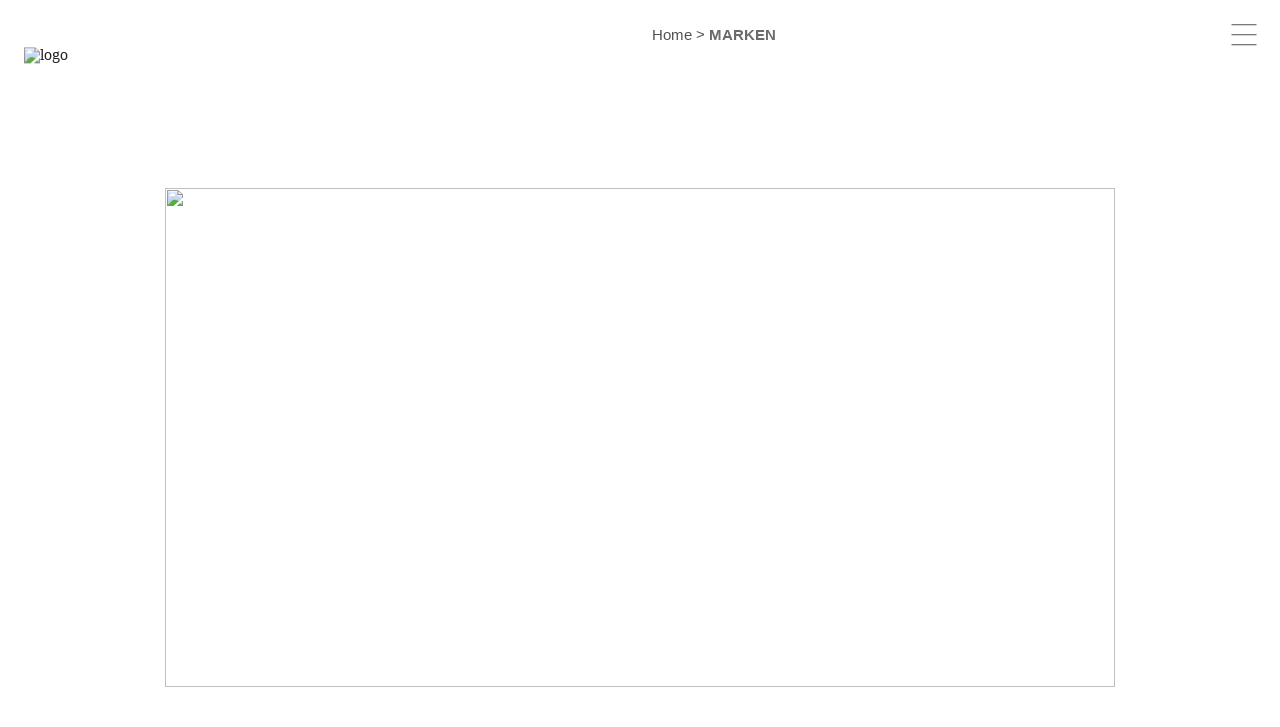

--- FILE ---
content_type: text/html; charset=utf-8
request_url: https://www.kuechen-mittermeier.de/markenkuechen
body_size: 68501
content:
<!DOCTYPE html><html><head><meta charSet="utf-8"/><meta name="viewport" content="width=device-width"/><title>Beste Marken kommen Ihnen zugute</title><meta name="description" content="Erhalten Sie in unserer Möbelschreinerei individuelle Möbel, neue Küchen und hochwertige Ausstattungen von namhaften Herstellern. "/><meta property="og:description" content="Erhalten Sie in unserer Möbelschreinerei individuelle Möbel, neue Küchen und hochwertige Ausstattungen von namhaften Herstellern. "/><meta name="twitter:description" content="Erhalten Sie in unserer Möbelschreinerei individuelle Möbel, neue Küchen und hochwertige Ausstattungen von namhaften Herstellern. "/><meta name="keywords" content="Steinhöring - Tulling"/><meta name="language" content="de"/><meta name="robots" content="INDEX,FOLLOW"/><meta name="geo.region" content="DE"/><meta name="geo.placename" content="Steinhöring - Tulling"/><meta name="city" content="Steinhöring - Tulling"/><meta name="zipcode" content="85643"/><meta property="og:title" content="Beste Marken kommen Ihnen zugute"/><meta property="og:url" content="https://www.kuechen-mittermeier.de"/><meta property="og:type" content="website"/><meta name="twitter:title" content="Beste Marken kommen Ihnen zugute"/><link rel="icon" type="image/ico" sizes="16x16" href="/images/kw_favicon_16.ico"/><link rel="icon" type="image/ico" sizes="32x32" href="/images/kw_favicon_32.ico"/><meta name="next-head-count" content="19"/><link rel="preload" href="/_next/static/css/f76788cadc76491e.css" as="style"/><link rel="stylesheet" href="/_next/static/css/f76788cadc76491e.css" data-n-g=""/><noscript data-n-css=""></noscript><script defer="" nomodule="" src="/_next/static/chunks/polyfills-c67a75d1b6f99dc8.js"></script><script defer="" src="/_next/static/chunks/7959-926a7eb6da81bb41.js"></script><script defer="" src="/_next/static/chunks/1569.0f2db356b076cc0c.js"></script><script src="/_next/static/chunks/webpack-db4eb1e8afb22bd9.js" defer=""></script><script src="/_next/static/chunks/framework-79bce4a3a540b080.js" defer=""></script><script src="/_next/static/chunks/main-6ce7cf607b76bf5d.js" defer=""></script><script src="/_next/static/chunks/pages/_app-422b3e959ba67b01.js" defer=""></script><script src="/_next/static/chunks/fec483df-64130a439708949a.js" defer=""></script><script src="/_next/static/chunks/5d9c925e-17880046764f3234.js" defer=""></script><script src="/_next/static/chunks/c16184b3-67891ee2e97b5bc6.js" defer=""></script><script src="/_next/static/chunks/1173-76bbf6bb7ad62fb6.js" defer=""></script><script src="/_next/static/chunks/1167-4f19a5b09032285d.js" defer=""></script><script src="/_next/static/chunks/8569-eec7addcb3cfb448.js" defer=""></script><script src="/_next/static/chunks/7583-6c0e7e9743f008fd.js" defer=""></script><script src="/_next/static/chunks/5740-e92922458649db6f.js" defer=""></script><script src="/_next/static/chunks/6481-39d52cbfac35d07f.js" defer=""></script><script src="/_next/static/chunks/4191-310bc7337a4bd4e2.js" defer=""></script><script src="/_next/static/chunks/3627-e6818978f9deeb3c.js" defer=""></script><script src="/_next/static/chunks/3326-b380cd502fc1d396.js" defer=""></script><script src="/_next/static/chunks/pages/%5B...slug%5D-7a4a266e9190f934.js" defer=""></script><script src="/_next/static/Gau2-L4x2AgXuabg8ZHm0/_buildManifest.js" defer=""></script><script src="/_next/static/Gau2-L4x2AgXuabg8ZHm0/_ssgManifest.js" defer=""></script><style data-styled="" data-styled-version="5.3.11">html,body,div,span,applet,object,iframe,h1,h2,h3,h4,h5,h6,p,blockquote,pre,a,abbr,acronym,address,big,cite,code,del,dfn,em,img,ins,kbd,q,s,samp,small,strike,strong,sub,sup,tt,var,b,u,i,center,dl,dt,dd,ol,ul,li,fieldset,form,label,legend,table,caption,tbody,tfoot,thead,tr,th,td,Article,aside,canvas,details,embed,figure,figcaption,footer,header,hgroup,menu,nav,output,ruby,section,summary,time,mark,audio,button,video{background:transparent;margin:0;padding:0;border:0;font-size:100%;font:inherit;vertical-align:baseline;}/*!sc*/
:focus{outline:0;}/*!sc*/
Article,aside,details,figcaption,figure,footer,header,hgroup,menu,nav,section{display:block;}/*!sc*/
body{line-height:1;}/*!sc*/
ol,ul{list-style:none;}/*!sc*/
li{list-style:none;}/*!sc*/
blockquote,q{quotes:none;}/*!sc*/
blockquote:before,blockquote:after,q:before,q:after{content:"";content:none;}/*!sc*/
table{border-collapse:collapse;border-spacing:0;}/*!sc*/
h1,h2,h3,h4,h5,h6,p,blockquote,pre,a{margin-block-start:0;margin-block-end:0;margin-inline-start:0;margin-inline-end:0;-webkit-hyphens:auto;-moz-hyphens:auto;-ms-hyphens:auto;hyphens:auto;}/*!sc*/
h1:focus,h2:focus,h3:focus,h4:focus,h5:focus,h6:focus,p:focus,blockquote:focus,pre:focus,a:focus,h1:active,h2:active,h3:active,h4:active,h5:active,h6:active,p:active,blockquote:active,pre:active,a:active{outline:none !important;}/*!sc*/
input[type="search"]::-webkit-search-cancel-button,input[type="search"]::-webkit-search-decoration,input[type="search"]::-webkit-search-results-button,input[type="search"]::-webkit-search-results-decoration{-webkit-appearance:none;-moz-appearance:none;}/*!sc*/
input[type="search"]{-webkit-appearance:none;-moz-appearance:none;-webkit-box-sizing:content-box;-moz-box-sizing:content-box;box-sizing:content-box;}/*!sc*/
textarea{overflow:auto;vertical-align:top;resize:vertical;}/*!sc*/
audio,canvas,video{display:inline-block;*display:inline;*zoom:1;max-width:100%;}/*!sc*/
audio:not([controls]){display:none;height:0;}/*!sc*/
[hidden]{display:none;}/*!sc*/
html{font-size:100%;-webkit-text-size-adjust:100%;-ms-text-size-adjust:100%;}/*!sc*/
a{-webkit-text-decoration:none;text-decoration:none;}/*!sc*/
a:focus{outline:thin dotted;}/*!sc*/
a:active,a:hover{outline:0;}/*!sc*/
img{border:0;-ms-interpolation-mode:bicubic;}/*!sc*/
figure{margin:0;}/*!sc*/
form{margin:0;}/*!sc*/
fieldset{border:1px solid #c0c0c0;margin:0 2px;padding:0.35em 0.625em 0.75em;}/*!sc*/
legend{border:0;padding:0;white-space:normal;*margin-left:-7px;}/*!sc*/
button,input,select,textarea{font-size:100%;margin:0;vertical-align:baseline;*vertical-align:middle;}/*!sc*/
button,input{line-height:normal;}/*!sc*/
button,select{text-transform:none;}/*!sc*/
button,html input[type="button"],input[type="reset"],input[type="submit"]{-webkit-appearance:button;cursor:pointer;*overflow:visible;}/*!sc*/
button[disabled],html input[disabled]{cursor:default;}/*!sc*/
input[type="checkbox"],input[type="radio"]{box-sizing:border-box;padding:0;*height:13px;*width:13px;}/*!sc*/
input[type="search"]{-webkit-appearance:textfield;-moz-box-sizing:content-box;-webkit-box-sizing:content-box;box-sizing:content-box;}/*!sc*/
input[type="search"]::-webkit-search-cancel-button,input[type="search"]::-webkit-search-decoration{-webkit-appearance:none;}/*!sc*/
button::-moz-focus-inner,input::-moz-focus-inner{border:0;padding:0;}/*!sc*/
textarea{overflow:auto;vertical-align:top;}/*!sc*/
table{border-collapse:collapse;border-spacing:0;}/*!sc*/
html,button,input,select,textarea{color:#222;}/*!sc*/
::-moz-selection{background:#b3d4fc;text-shadow:none;}/*!sc*/
::selection{background:#b3d4fc;text-shadow:none;}/*!sc*/
img{vertical-align:middle;}/*!sc*/
fieldset{border:0;margin:0;padding:0;}/*!sc*/
textarea{resize:vertical;}/*!sc*/
.chromeframe{margin:0.2em 0;background:#ccc;color:#000;padding:0.2em 0;}/*!sc*/
td{vertical-align:top;}/*!sc*/
a{color:currentColor;}/*!sc*/
body{-webkit-hyphens:auto;-moz-hyphens:auto;-ms-hyphens:auto;hyphens:auto;}/*!sc*/
:root{--primary-100:#6b6b6b;--back-1:#ffffff;--back-2:#f9f9f9;--back-3:#eeeeee;--form-text:#797979;--front-1:#000000;--front-2:#505050;--front-3:#797979;--special-logobg:#ffffff;--special-logocolor:#000000;}/*!sc*/
h1,h2,h3,h4,h5,h6,p,a,li,ul,input,textarea,span,button,div{font-family:Arial,"sans-serif";-webkit-hyphens:none;-moz-hyphens:none;-ms-hyphens:none;hyphens:none;}/*!sc*/
body{overscroll-behavior:none;}/*!sc*/
*,*:before,*:after{box-sizing:border-box;}/*!sc*/
body{background-color:var(--back-1);overflow-x:hidden;height:100%;}/*!sc*/
html{min-height:100%;}/*!sc*/
div.cpg-item-img.no-img{display:none;}/*!sc*/
@media (max-width:768px){.ccm-settings-summoner{bottom:110px !important;}}/*!sc*/
form svg{color:var(--form-text);}/*!sc*/
form html,form button,form input,form select,form textarea,form .frc-text{color:var(--form-text);}/*!sc*/
input,select,textarea{color:var(--form-text);}/*!sc*/
input::-webkit-input-placeholder,select::-webkit-input-placeholder,textarea::-webkit-input-placeholder{color:var(--form-text);}/*!sc*/
input::-moz-placeholder,select::-moz-placeholder,textarea::-moz-placeholder{color:var(--form-text);}/*!sc*/
data-styled.g14[id="sc-global-cgeQev1"]{content:"sc-global-cgeQev1,"}/*!sc*/
.cYFfiA{height:100%;opacity:0;-webkit-transition:opacity 0.8s ease;transition:opacity 0.8s ease;opacity:1;}/*!sc*/
@media all and (-ms-high-contrast:none),(-ms-high-contrast:active){.cYFfiA{opacity:1;}}/*!sc*/
.cYFfiA img{height:100%;font-family:"object-fit: contain;";object-fit:contain;width:100%;}/*!sc*/
@media (min-width:48em){.cYFfiA{height:100%;}.cYFfiA img{height:100%;}}/*!sc*/
@media (min-width:64em){.cYFfiA{height:100%;}.cYFfiA img{height:100%;}}/*!sc*/
@media (min-width:85.375em){.cYFfiA{height:100%;}.cYFfiA img{height:100%;}}/*!sc*/
@media (min-width:120em){.cYFfiA{height:100%;}.cYFfiA img{height:100%;}}/*!sc*/
data-styled.g18[id="sc-l0cldt-0"]{content:"cYFfiA,"}/*!sc*/
body{background-color:#ffffff;}/*!sc*/
div.brand-area{--primary-100:#6b6b6b;--brand-area-max-width:1366px;--back-1:#ffffff;--back-2:#f9f9f9;--back-3:#eeeeee;--front-1:#000000;--front-2:#505050;--front-3:#797979;--special-logobg:#fff;--back-1:#ffffff;--back-2:#f9f9f9;--back-3:#eeeeee;}/*!sc*/
div.brand-area .richText,div.brand-area .richText a{color:var(--front-2);}/*!sc*/
div.brand-area .richText b,div.brand-area .richText strong,div.brand-area .richText b > *,div.brand-area .richText strong > *{font-weight:700 !important;}/*!sc*/
div.brand-area .richText em,div.brand-area .richText em > *{font-style:italic;}/*!sc*/
div.brand-area .richText br{display:block;content:"";line-height:0 !important;height:16px;}/*!sc*/
div.brand-area .richText > *:not(:last-child){margin-bottom:16px;}/*!sc*/
div.brand-area .richText h1{font-size:26px;font-weight:400;line-height:125% !important;color:var(--front-2);}/*!sc*/
div.brand-area .richText h2{font-size:20px;font-weight:400;line-height:133% !important;}/*!sc*/
div.brand-area .richText h3{font-size:17px;font-weight:700;line-height:125% !important;}/*!sc*/
div.brand-area .richText h4{font-size:14px;font-weight:700;line-height:140% !important;}/*!sc*/
div.brand-area .richText h5{font-size:14px;font-weight:700;line-height:140% !important;}/*!sc*/
div.brand-area .richText h6{font-size:14px;font-weight:700;line-height:140% !important;}/*!sc*/
div.brand-area .richText p{font-size:17px;font-weight:400;line-height:150% !important;}/*!sc*/
div.brand-area .richText a{font-size:17px;font-weight:400;line-height:150% !important;-webkit-text-decoration:underline;text-decoration:underline;}/*!sc*/
div.brand-area .richText ul,div.brand-area .richText ol{-webkit-transform:translateX(20px);-ms-transform:translateX(20px);transform:translateX(20px);}/*!sc*/
div.brand-area .richText ul > *:not(:last-child),div.brand-area .richText ol > *:not(:last-child){margin-bottom:5px;}/*!sc*/
div.brand-area .richText ul li{list-style-type:disc;}/*!sc*/
div.brand-area .richText ul li,div.brand-area .richText ul li > *{font-size:17px;font-weight:400;line-height:150% !important;}/*!sc*/
div.brand-area .richText ol li{list-style-type:decimal;}/*!sc*/
div.brand-area .richText ol li,div.brand-area .richText ol li > *{font-size:17px;font-weight:400;line-height:150% !important;}/*!sc*/
div.brand-area .richText table{vertical-align:middle;}/*!sc*/
div.brand-area .richText table tr td,div.brand-area .richText table tr th{padding:8px 10px;}/*!sc*/
div.brand-area .richText table tr td{color:var(--front-2);}/*!sc*/
div.brand-area .richText table tr td:first-child{padding-left:0;}/*!sc*/
div.brand-area .richText table tr td > *{font-size:14px;font-weight:400;line-height:140% !important;}/*!sc*/
div.brand-area .richText table tr th{background-color:var(--front-3);color:var(--back-1);}/*!sc*/
div.brand-area .richText table tr th > *{font-size:14px;font-weight:700;line-height:140% !important;}/*!sc*/
@media (min-width:48em){div.brand-area .richText h1{font-size:30px;font-weight:400;line-height:125% !important;}div.brand-area .richText h2{font-size:21px;font-weight:400;line-height:140% !important;}div.brand-area .richText h3{font-size:18px;font-weight:700;line-height:125% !important;}div.brand-area .richText h4{font-size:15px;font-weight:700;line-height:140% !important;}div.brand-area .richText h5{font-size:15px;font-weight:700;line-height:140% !important;}div.brand-area .richText h6{font-size:15px;font-weight:700;line-height:140% !important;}div.brand-area .richText p{font-size:18px;font-weight:400;line-height:150% !important;}div.brand-area .richText a{font-size:18px;font-weight:400;line-height:150% !important;-webkit-text-decoration:underline;text-decoration:underline;}div.brand-area .richText ul li,div.brand-area .richText ul li > *{font-size:18px;font-weight:400;line-height:150% !important;}div.brand-area .richText ol li,div.brand-area .richText ol li > *{font-size:18px;font-weight:400;line-height:150% !important;}div.brand-area .richText table tr td > *{font-size:15px;font-weight:400;line-height:140% !important;}div.brand-area .richText table tr th > *{font-size:15px;font-weight:700;line-height:140% !important;}}/*!sc*/
@media (min-width:85.375em){div.brand-area .richText > *:not(:last-child){margin-bottom:24px;}div.brand-area .richText h1{font-size:48px;font-weight:400;line-height:125% !important;}div.brand-area .richText h2{font-size:36px;font-weight:400;line-height:140% !important;}div.brand-area .richText h3{font-size:24px;font-weight:700;line-height:125% !important;}div.brand-area .richText h4{font-size:21px;font-weight:700;line-height:140% !important;}div.brand-area .richText h5{font-size:21px;font-weight:700;line-height:140% !important;}div.brand-area .richText h6{font-size:21px;font-weight:700;line-height:140% !important;}div.brand-area .richText p{font-size:24px;font-weight:400;line-height:150% !important;}div.brand-area .richText a{font-size:24px;font-weight:400;line-height:150% !important;-webkit-text-decoration:underline;text-decoration:underline;}div.brand-area .richText ul li,div.brand-area .richText ul li > *{font-size:24px;font-weight:400;line-height:150% !important;}div.brand-area .richText ol li,div.brand-area .richText ol li > *{font-size:24px;font-weight:400;line-height:150% !important;}div.brand-area .richText table tr td > *{font-size:21px;font-weight:400;line-height:140% !important;}div.brand-area .richText table tr th > *{font-size:21px;font-weight:700;line-height:140% !important;}}/*!sc*/
div.brand-area h1,div.brand-area h2,div.brand-area h3,div.brand-area h4,div.brand-area h5,div.brand-area h6,div.brand-area p,div.brand-area a,div.brand-area li,div.brand-area ul,div.brand-area input,div.brand-area textarea,div.brand-area span,div.brand-area button,div.brand-area div{font-family:Arial,"sans-serif";-webkit-hyphens:none;-moz-hyphens:none;-ms-hyphens:none;hyphens:none;}/*!sc*/
div.brand-area input::-webkit-input-placeholder,div.brand-area textarea::-webkit-input-placeholder{color:var(--front-3);}/*!sc*/
div.brand-area input::-moz-placeholder,div.brand-area textarea::-moz-placeholder{color:var(--front-3);}/*!sc*/
div.brand-area input:-ms-input-placeholder,div.brand-area textarea:-ms-input-placeholder{color:var(--front-3);}/*!sc*/
div.brand-area input::placeholder,div.brand-area textarea::placeholder{color:var(--front-3);}/*!sc*/
data-styled.g38[id="sc-global-fuCChn1"]{content:"sc-global-fuCChn1,"}/*!sc*/
.kySYJg{padding-left:22px;padding-right:22px;}/*!sc*/
@media (min-width:48em){.kySYJg{padding-left:24px;padding-right:24px;}}/*!sc*/
@media (min-width:64em){}/*!sc*/
@media (min-width:85.375em){.kySYJg{padding-left:76px;padding-right:76px;}}/*!sc*/
@media (min-width:120em){}/*!sc*/
data-styled.g88[id="sc-mc7i9n-0"]{content:"kySYJg,"}/*!sc*/
.brOwBW{max-width:var(--brand-area-max-width);margin:0 auto;}/*!sc*/
@media (min-width:48em){}/*!sc*/
@media (min-width:64em){}/*!sc*/
@media (min-width:85.375em){}/*!sc*/
@media (min-width:120em){}/*!sc*/
data-styled.g89[id="sc-odykgl-0"]{content:"brOwBW,"}/*!sc*/
.euaief{padding-bottom:48px;width:100%;}/*!sc*/
@media (min-width:48em){.euaief{margin:0 auto;max-width:calc(((100vh - 82px) * 1.7777777777777778) - 72px - 72px - 40px);}}/*!sc*/
@media (min-width:64em){}/*!sc*/
@media (min-width:85.375em){.euaief{padding-bottom:76px;}}/*!sc*/
@media (min-width:120em){}/*!sc*/
data-styled.g90[id="sc-fl56w0-0"]{content:"euaief,"}/*!sc*/
.gbJDne{width:100%;height:100%;background:radial-gradient(at 0 0,#6e614f,#00000000 50%),radial-gradient(at 33% 0,#6c6357,#00000000 50%),radial-gradient(at 67% 0,#645f59,#00000000 50%),radial-gradient(at 100% 0,#615d57,#00000000 50%),radial-gradient(at 0 50%,#595250,#00000000 50%),radial-gradient(at 33% 50%,#81776f,#00000000 50%),radial-gradient(at 67% 50%,#7d7974,#00000000 50%),radial-gradient(at 100% 50%,#6b6b6b,#00000000 50%),radial-gradient(at 0 100%,#3d392d,#00000000 50%),radial-gradient(at 33% 100%,#595247,#00000000 50%),radial-gradient(at 67% 100%,#645d54,#00000000 50%),radial-gradient(at 100% 100%,#726d65,#00000000 50%);-webkit-animation:hEOzQt 2s cubic-bezier(0.4,0,0.6,1) infinite;animation:hEOzQt 2s cubic-bezier(0.4,0,0.6,1) infinite;}/*!sc*/
data-styled.g91[id="sc-1lxjky5-0"]{content:"gbJDne,"}/*!sc*/
.hcDpZk{position:relative;z-index:0;width:100%;}/*!sc*/
.hcDpZk > .absolute-layer{position:absolute;top:0;left:0;width:100%;height:100%;}/*!sc*/
.hcDpZk > .layer-z1{z-index:1;-webkit-transition:opacity 0.3s ease-in-out;transition:opacity 0.3s ease-in-out;}/*!sc*/
.hcDpZk > .layer-z2{z-index:2;}/*!sc*/
.hcDpZk:before{pointer-events:none;content:"";width:100%;position:relative;display:block;padding-bottom:52.542372881355924%;}/*!sc*/
@media (min-width:48em){.hcDpZk:before{padding-bottom:52.49266862170088%;}}/*!sc*/
@media (min-width:64em){.hcDpZk:before{padding-bottom:52.52747252747253%;}}/*!sc*/
@media (min-width:85.375em){.hcDpZk:before{padding-bottom:52.489019033674964%;}}/*!sc*/
@media (min-width:120em){.hcDpZk:before{padding-bottom:52.489019033674964%;}}/*!sc*/
@media (min-width:177.5em){.hcDpZk:before{padding-bottom:52.489019033674964%;}}/*!sc*/
data-styled.g92[id="sc-2eib4z-0"]{content:"hcDpZk,"}/*!sc*/
.kREkye{-webkit-transition:opacity 0.3s ease;transition:opacity 0.3s ease;opacity:0;object-fit:cover;height:100%;width:100%;display:block;}/*!sc*/
data-styled.g93[id="sc-1isvi4f-0"]{content:"kREkye,"}/*!sc*/
.jhJQuG{border:none;height:1px;background-color:var(--back-3);margin-bottom:48px;}/*!sc*/
@media (min-width:85.375em){.jhJQuG{margin-bottom:76px;}}/*!sc*/
data-styled.g94[id="sc-4zswvn-0"]{content:"jhJQuG,"}/*!sc*/
.fQYGOw{position:relative;display:block;min-width:300px;width:100%;margin:0px 0 48px 0;}/*!sc*/
@media (min-width:48em){.fQYGOw{margin-bottom:0px;position:relative;z-index:5;float:right;width:50%;}}/*!sc*/
@media (min-width:64em){}/*!sc*/
@media (min-width:85.375em){.fQYGOw{margin:0px 0 76px 0;}}/*!sc*/
@media (min-width:120em){}/*!sc*/
data-styled.g133[id="sc-1gioy2x-0"]{content:"fQYGOw,"}/*!sc*/
.dRdhSU{display:-webkit-box;display:-webkit-flex;display:-ms-flexbox;display:flex;-webkit-align-items:center;-webkit-box-align:center;-ms-flex-align:center;align-items:center;-webkit-box-pack:center;-webkit-justify-content:center;-ms-flex-pack:center;justify-content:center;width:48px;-webkit-transition:color 0.3s ease-in;transition:color 0.3s ease-in;color:var(--primary-100);}/*!sc*/
.dRdhSU svg{-webkit-transition:-webkit-transform 0.3s ease-in;-webkit-transition:transform 0.3s ease-in;transition:transform 0.3s ease-in;}/*!sc*/
.dRdhSU svg{width:21px;height:12px;}/*!sc*/
@media (min-width:48em){.dRdhSU svg{width:23px;height:13px;}}/*!sc*/
@media (min-width:64em){}/*!sc*/
@media (min-width:85.375em){.dRdhSU{width:76px;}.dRdhSU svg{width:27px;height:16px;}}/*!sc*/
@media (min-width:120em){}/*!sc*/
data-styled.g134[id="sc-1b5ghnu-0"]{content:"dRdhSU,"}/*!sc*/
.gSDGLj{cursor:pointer;display:-webkit-box;display:-webkit-flex;display:-ms-flexbox;display:flex;-webkit-box-pack:justify;-webkit-justify-content:space-between;-ms-flex-pack:justify;justify-content:space-between;width:100%;-webkit-align-items:center;-webkit-box-align:center;-ms-flex-align:center;align-items:center;-webkit-transition:background 0.3s ease-in,color 0.3s ease-in;transition:background 0.3s ease-in,color 0.3s ease-in;background:var(--back-3);background:var(--back-3);}/*!sc*/
.gSDGLj span.title-overwrite{font-size:20px;font-weight:400;line-height:133% !important;}/*!sc*/
.gSDGLj span.title-overwrite{width:100%;padding:12px;background:var(--back-3);color:var(--front-3);-webkit-transition:background 0.3s ease-in,color 0.3s ease-in;transition:background 0.3s ease-in,color 0.3s ease-in;}/*!sc*/
@media (min-width:48em){.gSDGLj span.title-overwrite{font-size:21px;font-weight:400;line-height:140% !important;}}/*!sc*/
@media (min-width:64em){}/*!sc*/
@media (min-width:85.375em){.gSDGLj span.title-overwrite{font-size:36px;font-weight:400;line-height:140% !important;}}/*!sc*/
@media (min-width:120em){}/*!sc*/
data-styled.g135[id="sc-xeou8m-0"]{content:"gSDGLj,"}/*!sc*/
.ofMTC{display:block;position:absolute;background-color:var(--primary-100);width:100%;box-shadow:0px 0px 15px 0px rgba(0,0,0,0.1);z-index:2;max-height:350px;overflow-y:auto;-webkit-transition:-webkit-transform 0.3s ease-in;-webkit-transition:transform 0.3s ease-in;transition:transform 0.3s ease-in;-webkit-transform:scaleY(0);-ms-transform:scaleY(0);transform:scaleY(0);-webkit-transform-origin:top;-ms-transform-origin:top;transform-origin:top;}/*!sc*/
.ofMTC a:not(.x){-webkit-text-decoration:none;text-decoration:none;}/*!sc*/
@media (min-width:48em){}/*!sc*/
@media (min-width:64em){}/*!sc*/
@media (min-width:85.375em){}/*!sc*/
@media (min-width:120em){}/*!sc*/
data-styled.g136[id="sc-l90t6u-0"]{content:"ofMTC,"}/*!sc*/
.eSbJb{width:100%;padding:12px 16px;-webkit-text-decoration:none;text-decoration:none;display:block;cursor:pointer;color:var(--back-1);-webkit-transition:background-color 0.3s ease-in;transition:background-color 0.3s ease-in;font-size:20px;font-weight:400;line-height:133% !important;}/*!sc*/
.eSbJb:hover{background-color:var(--front-2);}/*!sc*/
@media (min-width:48em){.eSbJb{font-size:21px;font-weight:400;line-height:140% !important;}}/*!sc*/
@media (min-width:64em){}/*!sc*/
@media (min-width:85.375em){.eSbJb{font-size:36px;font-weight:400;line-height:140% !important;}}/*!sc*/
@media (min-width:120em){}/*!sc*/
data-styled.g137[id="sc-m99ry3-0"]{content:"eSbJb,"}/*!sc*/
.ifyKGb{display:-webkit-box;display:-webkit-flex;display:-ms-flexbox;display:flex;-webkit-flex-direction:column;-ms-flex-direction:column;flex-direction:column;-webkit-box-pack:center;-webkit-justify-content:center;-ms-flex-pack:center;justify-content:center;-webkit-align-items:center;-webkit-box-align:center;-ms-flex-align:center;align-items:center;gap:24px;padding-bottom:48px;}/*!sc*/
@media (min-width:48em){.ifyKGb{gap:12px;}}/*!sc*/
@media (min-width:64em){}/*!sc*/
@media (min-width:85.375em){.ifyKGb{gap:38px;padding-bottom:76px;}}/*!sc*/
@media (min-width:120em){}/*!sc*/
data-styled.g142[id="sc-1ft22ij-0"]{content:"ifyKGb,"}/*!sc*/
.cbuhDB{width:100%;}/*!sc*/
.cbuhDB .richText br{height:16px;}/*!sc*/
.cbuhDB .richText a{opacity:1;-webkit-transition:opacity 0.3s ease-in-out;transition:opacity 0.3s ease-in-out;}/*!sc*/
.cbuhDB .richText a:hover,.cbuhDB .richText a:focus{opacity:0.8;}/*!sc*/
.cbuhDB .richText > *:not(:last-child){margin-bottom:16px;}/*!sc*/
.cbuhDB .richText ul,.cbuhDB .richText ol{-webkit-transform:translateX(20px);-ms-transform:translateX(20px);transform:translateX(20px);}/*!sc*/
.cbuhDB .richText ul > *:not(:last-child),.cbuhDB .richText ol > *:not(:last-child){margin-bottom:5px;}/*!sc*/
.cbuhDB .richText ul li{list-style-type:disc;}/*!sc*/
.cbuhDB .richText ol li{list-style-type:decimal;}/*!sc*/
.cbuhDB .richText .iframe-outer{width:100%;}/*!sc*/
@media (min-width:1024px){.cbuhDB .richText .iframe-outer{margin:0 auto;max-width:calc(((100vh - 82px) * 1.7777777777777778) - 72px - 72px - 40px);}}/*!sc*/
.cbuhDB .richText .iframe-container{position:relative;overflow:hidden;width:100%;padding-top:56.25%;}/*!sc*/
.cbuhDB .richText .iframe-container iframe{position:absolute;top:0;left:0;bottom:0;right:0;width:100% !important;height:100% !important;}/*!sc*/
@media (min-width:48em){}/*!sc*/
@media (min-width:64em){}/*!sc*/
@media (min-width:85.375em){.cbuhDB .richText br{height:38px;}.cbuhDB .richText > *:not(:last-child){margin-bottom:38px;}}/*!sc*/
@media (min-width:120em){}/*!sc*/
data-styled.g143[id="sc-1gkxbdg-0"]{content:"cbuhDB,"}/*!sc*/
.hmWIqw{display:-webkit-box;display:-webkit-flex;display:-ms-flexbox;display:flex;-webkit-align-items:center;-webkit-box-align:center;-ms-flex-align:center;align-items:center;margin-top:16px;gap:2px;opacity:1;-webkit-transition:opacity 0.3s ease-in-out;transition:opacity 0.3s ease-in-out;}/*!sc*/
.hmWIqw > .mark{font-size:20px;font-weight:400;line-height:133% !important;color:var(--front-2);}/*!sc*/
.hmWIqw > .text{font-size:14px;font-weight:700;line-height:140% !important;color:var(--primary-100);}/*!sc*/
.hmWIqw:hover,.hmWIqw:focus{opacity:0.8;}/*!sc*/
@media (min-width:48em){.hmWIqw > .mark{font-size:21px;font-weight:400;line-height:140% !important;margin-top:2px;}.hmWIqw > .text{font-size:15px;font-weight:700;line-height:140% !important;}}/*!sc*/
@media (min-width:64em){}/*!sc*/
@media (min-width:85.375em){.hmWIqw{margin-top:24px;gap:4px;}.hmWIqw > .mark{font-size:36px;font-weight:400;line-height:140% !important;}.hmWIqw > .text{font-size:21px;font-weight:700;line-height:140% !important;}}/*!sc*/
@media (min-width:120em){}/*!sc*/
data-styled.g144[id="sc-tzd053-0"]{content:"hmWIqw,"}/*!sc*/
.bhzVYT{padding-bottom:48px;}/*!sc*/
.bhzVYT form{display:-webkit-box;display:-webkit-flex;display:-ms-flexbox;display:flex;-webkit-flex-direction:column;-ms-flex-direction:column;flex-direction:column;-webkit-align-items:flex-start;-webkit-box-align:flex-start;-ms-flex-align:flex-start;align-items:flex-start;-webkit-box-pack:center;-webkit-justify-content:center;-ms-flex-pack:center;justify-content:center;gap:24px;}/*!sc*/
.bhzVYT form .right-side{width:100%;display:-webkit-box;display:-webkit-flex;display:-ms-flexbox;display:flex;-webkit-flex-direction:column;-ms-flex-direction:column;flex-direction:column;-webkit-align-items:center;-webkit-box-align:center;-ms-flex-align:center;align-items:center;-webkit-box-pack:justify;-webkit-justify-content:space-between;-ms-flex-pack:justify;justify-content:space-between;gap:12px;}/*!sc*/
.bhzVYT form .right-side .frc-captcha{display:none;background-color:var(--back-3);margin:0;padding:5px 10px;width:100%;}/*!sc*/
.bhzVYT form .right-side .frc-captcha[data-attached]{display:block !important;}/*!sc*/
.bhzVYT form .right-side .frc-container{display:-webkit-box;display:-webkit-flex;display:-ms-flexbox;display:flex;-webkit-align-items:center;-webkit-box-align:center;-ms-flex-align:center;align-items:center;}/*!sc*/
.bhzVYT form .right-side .frc-icon{color:var(--front-2);fill:var(--front-2);stroke:var(--front-2);margin:0;margin-right:10px;}/*!sc*/
.bhzVYT form .right-side .frc-content button{color:var(--front-2);border-color:var(--front-2);}/*!sc*/
.bhzVYT form .right-side .frc-banner,.bhzVYT form .right-side .frc-banner a,.bhzVYT form .right-side .frc-banner b,.bhzVYT form .right-side .frc-banner a b{color:var(--front-2);}/*!sc*/
.bhzVYT form .left-side{width:100%;display:-webkit-box;display:-webkit-flex;display:-ms-flexbox;display:flex;-webkit-align-items:center;-webkit-box-align:center;-ms-flex-align:center;align-items:center;-webkit-box-pack:center;-webkit-justify-content:center;-ms-flex-pack:center;justify-content:center;}/*!sc*/
.bhzVYT form input,.bhzVYT form textarea{width:100%;border:none;background-color:var(--back-3);font-size:17px;font-weight:400;line-height:150% !important;opacity:1;-webkit-transition:opacity 0.3s ease-in-out;transition:opacity 0.3s ease-in-out;}/*!sc*/
.bhzVYT form input:hover,.bhzVYT form textarea:hover,.bhzVYT form input:focus,.bhzVYT form textarea:focus{opacity:0.8;}/*!sc*/
@media (min-width:48em){.bhzVYT form{-webkit-flex-direction:row;-ms-flex-direction:row;flex-direction:row;}.bhzVYT form input,.bhzVYT form textarea{font-size:18px;font-weight:400;line-height:150% !important;}}/*!sc*/
@media (min-width:64em){}/*!sc*/
@media (min-width:85.375em){.bhzVYT{padding-bottom:76px;}.bhzVYT form{gap:38px;}.bhzVYT form .right-side{gap:19px;}.bhzVYT form input,.bhzVYT form textarea{font-size:24px;font-weight:400;line-height:150% !important;}}/*!sc*/
@media (min-width:120em){}/*!sc*/
data-styled.g154[id="sc-1ukq96s-0"]{content:"bhzVYT,"}/*!sc*/
.eJspiv{-webkit-align-self:flex-end;-ms-flex-item-align:end;align-self:flex-end;width:100%;background-color:var(--primary-100);padding:12px;color:var(--back-1);font-size:17px;font-weight:700;line-height:150% !important;opacity:1;-webkit-transition:opacity 0.3s ease-in-out;transition:opacity 0.3s ease-in-out;}/*!sc*/
.eJspiv:hover,.eJspiv:focus{opacity:0.8;}/*!sc*/
@media (min-width:48em){.eJspiv{font-size:18px;padding:10.5px 22px;}}/*!sc*/
@media (min-width:64em){}/*!sc*/
@media (min-width:85.375em){.eJspiv{font-size:24px;padding:21px 38px;margin-top:calc(61px - 19px);}}/*!sc*/
@media (min-width:120em){}/*!sc*/
data-styled.g155[id="sc-19gq8tg-0"]{content:"eJspiv,"}/*!sc*/
.hjUfnI{padding:12px;}/*!sc*/
@media (min-width:48em){.hjUfnI{padding:10.5px 22px;}}/*!sc*/
@media (min-width:64em){}/*!sc*/
@media (min-width:85.375em){.hjUfnI{padding:21px 38px;}}/*!sc*/
@media (min-width:120em){}/*!sc*/
data-styled.g157[id="sc-1vfdkm0-0"]{content:"hjUfnI,"}/*!sc*/
.bCdQWv{width:100%;display:-webkit-box;display:-webkit-flex;display:-ms-flexbox;display:flex;-webkit-align-items:center;-webkit-box-align:center;-ms-flex-align:center;align-items:center;gap:12px;}/*!sc*/
.bCdQWv .checkbox{position:relative;background-color:var(--back-3);width:48px;height:48px;cursor:pointer;color:var(--front-3);}/*!sc*/
.bCdQWv .checkbox input[type="checkbox"]{width:100%;height:100%;visibility:hidden;}/*!sc*/
.bCdQWv .checkbox svg{position:absolute;top:0;left:0;width:50%;height:50%;-webkit-transform:translate(50%,50%);-ms-transform:translate(50%,50%);transform:translate(50%,50%);-webkit-transition:opacity 0.3s ease;transition:opacity 0.3s ease;opacity:0;}/*!sc*/
.bCdQWv .checkbox-content{color:var(--front-2);font-size:14px;font-weight:400;line-height:140% !important;}/*!sc*/
.bCdQWv .checkbox-content a{color:var(--primary-100);-webkit-text-decoration:underline;text-decoration:underline;line-height:140% !important;font-size:14px;opacity:1;-webkit-transition:opacity 0.3s ease-in-out;transition:opacity 0.3s ease-in-out;}/*!sc*/
.bCdQWv .checkbox-content a:hover,.bCdQWv .checkbox-content a:focus{opacity:0.8;}/*!sc*/
@media (min-width:48em){.bCdQWv .checkbox-content,.bCdQWv .checkbox-content a{font-size:15px;}}/*!sc*/
@media (min-width:64em){}/*!sc*/
@media (min-width:85.375em){.bCdQWv{gap:19px;}.bCdQWv .checkbox{width:76px;height:76px;}.bCdQWv .checkbox-content,.bCdQWv .checkbox-content a{font-size:21px;}}/*!sc*/
@media (min-width:120em){}/*!sc*/
data-styled.g158[id="sc-16lzb1u-0"]{content:"bCdQWv,"}/*!sc*/
.hYCzKG{min-height:312px;padding:10px 12px;}/*!sc*/
@media (min-width:48em){.hYCzKG{padding:22px;min-height:348px;}}/*!sc*/
@media (min-width:64em){}/*!sc*/
@media (min-width:85.375em){.hYCzKG{padding:38px;min-height:528px;}}/*!sc*/
@media (min-width:120em){}/*!sc*/
data-styled.g160[id="sc-1tgs34b-0"]{content:"hYCzKG,"}/*!sc*/
.dCffkP{width:100%;height:1rem;}/*!sc*/
data-styled.g161[id="sc-15635hx-0"]{content:"dCffkP,"}/*!sc*/
.ksvtzp.text-style-overwrite{overflow:hidden;text-overflow:ellipsis;white-space:normal;line-height:1.2em;max-height:2.4em;display:-webkit-box;-webkit-line-clamp:2;-webkit-box-orient:vertical;display:none;}/*!sc*/
@media (min-width:48em){}/*!sc*/
@media (min-width:64em){}/*!sc*/
@media (min-width:85.375em){.ksvtzp.text-style-overwrite{display:block;color:var(--front-2);font-style:normal;max-height:58.8px;display:-webkit-box;-webkit-line-clamp:2;-webkit-box-orient:vertical;font-size:21px;font-weight:400;line-height:140% !important;}}/*!sc*/
@media (min-width:120em){}/*!sc*/
data-styled.g162[id="sc-1wh5jbg-0"]{content:"ksvtzp,"}/*!sc*/
.ekgife{width:calc(50% - 12px);cursor:pointer;margin-bottom:24px;aspect-ratio:1/1;}/*!sc*/
.ekgife .brandImg{width:100%;position:relative;aspect-ratio:1/1;border:1px solid var(--back-3,#f9f9f9);background:#fefefe;box-sizing:content-box;}/*!sc*/
.ekgife .brandImg > div{padding:18px;}/*!sc*/
.ekgife .brandImg > div:before{content:"";position:absolute;top:0;left:0;display:block;padding-top:100%;}/*!sc*/
.ekgife .brandImg > div img{position:relative;top:0;left:0;width:100%;height:100%;object-fit:contain;}/*!sc*/
@media (min-width:48em){.ekgife{width:calc(25% - (24px * 3 / 4));}.ekgife .brandImg div>{padding:24px;}}/*!sc*/
@media (min-width:64em){}/*!sc*/
@media (min-width:85.375em){.ekgife{width:calc(25% - (38px * 3 / 4));margin-bottom:38px;}.ekgife .brandImg > div{padding:38px;}}/*!sc*/
@media (min-width:120em){}/*!sc*/
data-styled.g163[id="sc-nqdi7h-0"]{content:"ekgife,"}/*!sc*/
.gMUxKp{display:none;}/*!sc*/
@media (min-width:48em){.gMUxKp{display:block;color:var(--front-2);font-size:15px;font-weight:700;line-height:140% !important;padding-top:7px;}}/*!sc*/
@media (min-width:64em){}/*!sc*/
@media (min-width:85.375em){.gMUxKp{font-size:21px;font-weight:700;line-height:140% !important;padding-top:10px;}}/*!sc*/
@media (min-width:120em){}/*!sc*/
data-styled.g164[id="sc-168xzbx-0"]{content:"gMUxKp,"}/*!sc*/
.eSGjXf{display:-webkit-box;display:-webkit-flex;display:-ms-flexbox;display:flex;-webkit-box-pack:start;-webkit-justify-content:flex-start;-ms-flex-pack:start;justify-content:flex-start;-webkit-align-items:flex-start;-webkit-box-align:flex-start;-ms-flex-align:flex-start;align-items:flex-start;-webkit-flex-wrap:wrap;-ms-flex-wrap:wrap;flex-wrap:wrap;gap:24px;margin-bottom:48px;position:relative;}/*!sc*/
@media (min-width:48em){}/*!sc*/
@media (min-width:64em){}/*!sc*/
@media (min-width:85.375em){.eSGjXf{gap:38px;margin-bottom:76px;}}/*!sc*/
@media (min-width:120em){}/*!sc*/
data-styled.g165[id="sc-fdt2v9-0"]{content:"eSGjXf,"}/*!sc*/
.dQShxB{display:-webkit-box;display:-webkit-flex;display:-ms-flexbox;display:flex;-webkit-flex-direction:row;-ms-flex-direction:row;flex-direction:row;-webkit-box-pack:justify;-webkit-justify-content:space-between;-ms-flex-pack:justify;justify-content:space-between;gap:16px;}/*!sc*/
.dQShxB > div{width:50%;}/*!sc*/
@media (max-width:767px){.dQShxB{-webkit-flex-direction:column;-ms-flex-direction:column;flex-direction:column;}.dQShxB > div{width:100%;}}/*!sc*/
data-styled.g166[id="sc-1uvp4ek-0"]{content:"dQShxB,"}/*!sc*/
.egyOJl{color:var(--front-2);}/*!sc*/
.egyOJl svg{fill:rgb(255,204,102);margin-right:4px;margin-top:4px;-webkit-transform-origin:top left;-ms-transform-origin:top left;transform-origin:top left;}/*!sc*/
.egyOJl.changeable svg{cursor:pointer;}/*!sc*/
.egyOJl >div{margin-top:2rem;}/*!sc*/
.egyOJl strong{font-weight:700;}/*!sc*/
.egyOJl div{margin-top:1rem;}/*!sc*/
.egyOJl svg{width:20px;height:20px;}/*!sc*/
data-styled.g748[id="sc-nz5luz-0"]{content:"egyOJl,"}/*!sc*/
.jlfDYH{display:block;}/*!sc*/
@media (min-width:48em){.jlfDYH{display:none;}}/*!sc*/
@media (min-width:64em){}/*!sc*/
@media (min-width:85.375em){}/*!sc*/
@media (min-width:120em){}/*!sc*/
data-styled.g1727[id="sc-1e1p1tf-0"]{content:"jlfDYH,"}/*!sc*/
.cywgBg{padding-left:24px;padding-right:24px;padding-bottom:48px;padding-bottom:0 !important;position:relative;background-color:var(--back-1);}/*!sc*/
@media (min-width:48em){}/*!sc*/
@media (min-width:64em){}/*!sc*/
@media (min-width:85.375em){.cywgBg{padding-left:76px;padding-right:76px;padding-bottom:76px;}}/*!sc*/
@media (min-width:120em){}/*!sc*/
data-styled.g1949[id="sc-gi2hh9-0"]{content:"cywgBg,"}/*!sc*/
.flsuaM{max-width:1366px;margin:0 auto;position:relative;}/*!sc*/
@media (min-width:48em){}/*!sc*/
@media (min-width:64em){}/*!sc*/
@media (min-width:85.375em){}/*!sc*/
@media (min-width:120em){}/*!sc*/
data-styled.g1950[id="sc-6cfkkz-0"]{content:"flsuaM,"}/*!sc*/
.lbmwIK{padding-bottom:20px;}/*!sc*/
@media (min-width:48em){}/*!sc*/
@media (min-width:64em){}/*!sc*/
@media (min-width:85.375em){.lbmwIK{padding-bottom:30px;}}/*!sc*/
@media (min-width:120em){}/*!sc*/
data-styled.g1951[id="sc-1426d1n-0"]{content:"lbmwIK,"}/*!sc*/
.hCKrdI > h4{font-size:14px;font-weight:700;line-height:140% !important;color:var(--primary-100);}/*!sc*/
.hCKrdI > p{font-size:14px;font-weight:700;line-height:140% !important;color:var(--front-2);}/*!sc*/
@media (min-width:48em){.hCKrdI > h4{font-size:15px;font-weight:700;line-height:140% !important;}.hCKrdI > p{font-size:15px;font-weight:700;line-height:140% !important;}}/*!sc*/
@media (min-width:64em){}/*!sc*/
@media (min-width:85.375em){.hCKrdI > h4{font-size:21px;font-weight:700;line-height:140% !important;}.hCKrdI > p{font-size:21px;font-weight:700;line-height:140% !important;}}/*!sc*/
@media (min-width:120em){}/*!sc*/
data-styled.g1952[id="sc-ssovip-0"]{content:"hCKrdI,"}/*!sc*/
.IdkCi{width:100% !important;}/*!sc*/
.IdkCi,.IdkCi a{color:var(--front-2);}/*!sc*/
.IdkCi b,.IdkCi strong,.IdkCi b > *,.IdkCi strong > *{font-weight:700 !important;}/*!sc*/
.IdkCi em,.IdkCi em > *{font-style:italic;}/*!sc*/
.IdkCi br{display:block;content:"";line-height:0 !important;height:16px;}/*!sc*/
.IdkCi > *:not(:last-child){margin-bottom:16px;}/*!sc*/
.IdkCi h1{font-size:26px;font-weight:400;line-height:125% !important;color:var(--front-2);}/*!sc*/
.IdkCi h2{font-size:20px;font-weight:400;line-height:133% !important;}/*!sc*/
.IdkCi h3{font-size:17px;font-weight:700;line-height:125% !important;}/*!sc*/
.IdkCi h4{font-size:14px;font-weight:700;line-height:140% !important;}/*!sc*/
.IdkCi h5{font-size:14px;font-weight:700;line-height:140% !important;}/*!sc*/
.IdkCi h6{font-size:14px;font-weight:700;line-height:140% !important;}/*!sc*/
.IdkCi p{font-size:14px;font-weight:400;line-height:140% !important;}/*!sc*/
.IdkCi a{font-size:17px;font-weight:400;line-height:150% !important;-webkit-text-decoration:underline;text-decoration:underline;opacity:1;-webkit-transition:opacity 0.3s ease-in-out;transition:opacity 0.3s ease-in-out;}/*!sc*/
.IdkCi a:hover,.IdkCi a:focus{opacity:0.8;}/*!sc*/
.IdkCi ul,.IdkCi ol{-webkit-transform:translateX(20px);-ms-transform:translateX(20px);transform:translateX(20px);}/*!sc*/
.IdkCi ul > *:not(:last-child),.IdkCi ol > *:not(:last-child){margin-bottom:5px;}/*!sc*/
.IdkCi ul li{list-style-type:disc;}/*!sc*/
.IdkCi ul li,.IdkCi ul li > *{font-size:17px;font-weight:400;line-height:150% !important;}/*!sc*/
.IdkCi ol li{list-style-type:decimal;}/*!sc*/
.IdkCi ol li,.IdkCi ol li > *{font-size:17px;font-weight:400;line-height:150% !important;}/*!sc*/
.IdkCi table{vertical-align:middle;}/*!sc*/
.IdkCi table tr td,.IdkCi table tr th{padding:8px 10px;}/*!sc*/
.IdkCi table tr td{color:var(--front-2);}/*!sc*/
.IdkCi table tr td:first-child{padding-left:0;}/*!sc*/
.IdkCi table tr td > *{font-size:14px;font-weight:400;line-height:140% !important;}/*!sc*/
.IdkCi table tr th{background-color:var(--front-3);color:var(--back-1);}/*!sc*/
.IdkCi table tr th > *{font-size:14px;font-weight:700;line-height:140% !important;}/*!sc*/
@media (min-width:48em){.IdkCi h1{font-size:30px;font-weight:400;line-height:125% !important;}.IdkCi h2{font-size:21px;font-weight:400;line-height:140% !important;}.IdkCi h3{font-size:18px;font-weight:700;line-height:125% !important;}.IdkCi h4{font-size:15px;font-weight:700;line-height:140% !important;}.IdkCi h5{font-size:15px;font-weight:700;line-height:140% !important;}.IdkCi h6{font-size:15px;font-weight:700;line-height:140% !important;}.IdkCi p{font-size:15px;font-weight:400;line-height:140% !important;}.IdkCi a{font-size:18px;font-weight:400;line-height:150% !important;-webkit-text-decoration:underline;text-decoration:underline;}.IdkCi ul li,.IdkCi ul li > *{font-size:18px;font-weight:400;line-height:150% !important;}.IdkCi ol li,.IdkCi ol li > *{font-size:18px;font-weight:400;line-height:150% !important;}.IdkCi table tr td > *{font-size:15px;font-weight:400;line-height:140% !important;}.IdkCi table tr th > *{font-size:15px;font-weight:700;line-height:140% !important;}}/*!sc*/
@media (min-width:85.375em){.IdkCi > *:not(:last-child){margin-bottom:24px;}.IdkCi h1{font-size:48px;font-weight:400;line-height:125% !important;}.IdkCi h2{font-size:36px;font-weight:400;line-height:140% !important;}.IdkCi h3{font-size:24px;font-weight:700;line-height:125% !important;}.IdkCi h4{font-size:21px;font-weight:700;line-height:140% !important;}.IdkCi h5{font-size:21px;font-weight:700;line-height:140% !important;}.IdkCi h6{font-size:21px;font-weight:700;line-height:140% !important;}.IdkCi p{font-size:21px;font-weight:400;line-height:140% !important;}.IdkCi a{font-size:24px;font-weight:400;line-height:150% !important;-webkit-text-decoration:underline;text-decoration:underline;}.IdkCi ul li,.IdkCi ul li > *{font-size:24px;font-weight:400;line-height:150% !important;}.IdkCi ol li,.IdkCi ol li > *{font-size:24px;font-weight:400;line-height:150% !important;}.IdkCi table tr td > *{font-size:21px;font-weight:400;line-height:140% !important;}.IdkCi table tr th > *{font-size:21px;font-weight:700;line-height:140% !important;}}/*!sc*/
.IdkCi h1,.IdkCi h2,.IdkCi h3,.IdkCi h4{font-size:21px;}/*!sc*/
@media (min-width:48em){.IdkCi{margin-top:72px;}}/*!sc*/
@media (min-width:64em){.IdkCi{margin-top:72px;}}/*!sc*/
@media (min-width:85.375em){.IdkCi{margin-top:116px;}}/*!sc*/
@media (min-width:120em){}/*!sc*/
data-styled.g1953[id="sc-21ujq9-0"]{content:"IdkCi,"}/*!sc*/
.TCrkR{display:-webkit-box;display:-webkit-flex;display:-ms-flexbox;display:flex;-webkit-align-items:center;-webkit-box-align:center;-ms-flex-align:center;align-items:center;gap:3px;}/*!sc*/
.TCrkR > *{font-size:14px;font-weight:400;line-height:140% !important;}/*!sc*/
.TCrkR > span.separator{color:var(--front-2);}/*!sc*/
.TCrkR > a{color:var(--primary-100);-webkit-transition:color 0.3s ease-in;transition:color 0.3s ease-in;}/*!sc*/
.TCrkR > a:hover{color:var(--front-3);}/*!sc*/
@media (min-width:48em){.TCrkR > *{font-size:15px;font-weight:400;line-height:140% !important;}}/*!sc*/
@media (min-width:64em){}/*!sc*/
@media (min-width:85.375em){.TCrkR > *{font-size:21px;font-weight:400;line-height:140% !important;}}/*!sc*/
@media (min-width:120em){}/*!sc*/
data-styled.g1954[id="sc-1tbjbix-0"]{content:"TCrkR,"}/*!sc*/
.kEjjcQ{padding-top:12px;display:-webkit-box;display:-webkit-flex;display:-ms-flexbox;display:flex;-webkit-align-items:flex-start;-webkit-box-align:flex-start;-ms-flex-align:flex-start;align-items:flex-start;-webkit-flex-direction:column;-ms-flex-direction:column;flex-direction:column;gap:40px;}/*!sc*/
.kEjjcQ > p.copyright-notice{color:var(--front-2);font-size:14px;font-weight:400;line-height:140% !important;}/*!sc*/
@media (min-width:48em){.kEjjcQ{padding-top:0;-webkit-box-pack:justify;-webkit-justify-content:space-between;-ms-flex-pack:justify;justify-content:space-between;-webkit-align-items:center;-webkit-box-align:center;-ms-flex-align:center;align-items:center;gap:0;-webkit-flex-direction:row;-ms-flex-direction:row;flex-direction:row;}.kEjjcQ > p.copyright-notice{font-size:15px;font-weight:400;line-height:140% !important;}}/*!sc*/
@media (min-width:64em){}/*!sc*/
@media (min-width:85.375em){.kEjjcQ > p.copyright-notice{font-size:21px;font-weight:400;line-height:140% !important;}}/*!sc*/
@media (min-width:120em){}/*!sc*/
data-styled.g1955[id="sc-1efruc5-0"]{content:"kEjjcQ,"}/*!sc*/
.hsxOiD{display:-webkit-box;display:-webkit-flex;display:-ms-flexbox;display:flex;-webkit-align-items:center;-webkit-box-align:center;-ms-flex-align:center;align-items:center;font-size:14px;font-weight:700;line-height:140% !important;color:var(--primary-100);}/*!sc*/
.hsxOiD > h4{font-size:14px;font-weight:700;line-height:140% !important;color:var(--primary-100);}/*!sc*/
.hsxOiD > a{opacity:1;-webkit-transition:opacity 0.3s ease-in-out;transition:opacity 0.3s ease-in-out;}/*!sc*/
.hsxOiD > a:hover,.hsxOiD > a:focus{opacity:0.8;}/*!sc*/
@media (min-width:48em){.hsxOiD{font-size:15px;font-weight:700;line-height:140% !important;}.hsxOiD > h4{font-size:15px;font-weight:700;line-height:140% !important;}}/*!sc*/
@media (min-width:64em){}/*!sc*/
@media (min-width:85.375em){.hsxOiD{font-size:21px;font-weight:700;line-height:140% !important;}.hsxOiD > h4{font-size:21px;font-weight:700;line-height:140% !important;}}/*!sc*/
@media (min-width:120em){}/*!sc*/
data-styled.g1956[id="sc-xrxbmt-0"]{content:"hsxOiD,"}/*!sc*/
.eIDffk{padding:48px 0;display:-webkit-box;display:-webkit-flex;display:-ms-flexbox;display:flex;-webkit-flex-direction:column;-ms-flex-direction:column;flex-direction:column;-webkit-box-pack:center;-webkit-justify-content:center;-ms-flex-pack:center;justify-content:center;gap:24px;}/*!sc*/
@media (min-width:48em){}/*!sc*/
@media (min-width:64em){}/*!sc*/
@media (min-width:85.375em){}/*!sc*/
@media (min-width:120em){}/*!sc*/
data-styled.g1957[id="sc-aw4zz2-0"]{content:"eIDffk,"}/*!sc*/
.lkPTNs{border-bottom:1px solid var(--back-3);}/*!sc*/
@media (min-width:48em){.lkPTNs{border-bottom:none;}}/*!sc*/
@media (min-width:64em){}/*!sc*/
@media (min-width:85.375em){}/*!sc*/
@media (min-width:120em){}/*!sc*/
data-styled.g1959[id="sc-1r5bz91-0"]{content:"lkPTNs,"}/*!sc*/
.kFBqmJ{padding:48px 0;display:-webkit-box;display:-webkit-flex;display:-ms-flexbox;display:flex;-webkit-align-content:flex-start;-ms-flex-line-pack:start;align-content:flex-start;-webkit-flex-wrap:wrap;-ms-flex-wrap:wrap;flex-wrap:wrap;}/*!sc*/
.kFBqmJ > div{width:50%;}/*!sc*/
.kFBqmJ > div:not(:nth-last-child(-n+2)){padding-bottom:37px;}/*!sc*/
.kFBqmJ > div:nth-child(odd){padding-right:24px;}/*!sc*/
@media (min-width:48em){}/*!sc*/
@media (min-width:64em){}/*!sc*/
@media (min-width:85.375em){.kFBqmJ{padding:76px 0;}.kFBqmJ > div:not(:nth-last-child(-n+2)){padding-bottom:48px;}.kFBqmJ > div:nth-child(odd){padding-right:40px;}}/*!sc*/
@media (min-width:120em){}/*!sc*/
data-styled.g1961[id="sc-1jaf782-0"]{content:"kFBqmJ,"}/*!sc*/
.hiZpJV{padding:48px 0;border-top:1px solid var(--back-3);border-bottom:1px solid var(--back-3);}/*!sc*/
.hiZpJV > div{background-color:var(--special-logobg);margin:0;padding:30px 0;}/*!sc*/
@media (min-width:48em){}/*!sc*/
@media (min-width:64em){}/*!sc*/
@media (min-width:85.375em){.hiZpJV{padding:76px 0;}}/*!sc*/
@media (min-width:120em){}/*!sc*/
data-styled.g1962[id="sc-146j26f-0"]{content:"hiZpJV,"}/*!sc*/
.iQNNsC{display:-webkit-box;display:-webkit-flex;display:-ms-flexbox;display:flex;-webkit-box-pack:center;-webkit-justify-content:center;-ms-flex-pack:center;justify-content:center;-webkit-align-items:center;-webkit-box-align:center;-ms-flex-align:center;align-items:center;padding:48px 0;}/*!sc*/
.iQNNsC img{width:100%;max-height:77px;object-fit:contain;object-position:left;}/*!sc*/
@media (min-width:48em){.iQNNsC{-webkit-box-pack:start;-webkit-justify-content:flex-start;-ms-flex-pack:start;justify-content:flex-start;}.iQNNsC img{max-height:88px;}}/*!sc*/
@media (min-width:64em){}/*!sc*/
@media (min-width:85.375em){.iQNNsC{padding:76px 0;}.iQNNsC img{max-height:128px;}}/*!sc*/
@media (min-width:120em){}/*!sc*/
data-styled.g1963[id="sc-13wykpc-0"]{content:"iQNNsC,"}/*!sc*/
.jFLZPU{display:-webkit-box;display:-webkit-flex;display:-ms-flexbox;display:flex;-webkit-flex-direction:column;-ms-flex-direction:column;flex-direction:column;-webkit-box-pack:start;-webkit-justify-content:flex-start;-ms-flex-pack:start;justify-content:flex-start;}/*!sc*/
.jFLZPU .kk-link{padding-top:48px;display:block;}/*!sc*/
@media (min-width:48em){.jFLZPU{-webkit-flex-direction:row;-ms-flex-direction:row;flex-direction:row;gap:48px;}.jFLZPU > div{width:50%;}}/*!sc*/
@media (min-width:64em){}/*!sc*/
@media (min-width:85.375em){.jFLZPU{gap:76px;}.jFLZPU .kk-link{padding-top:76px;}}/*!sc*/
@media (min-width:120em){}/*!sc*/
data-styled.g1964[id="sc-wmwxr5-0"]{content:"jFLZPU,"}/*!sc*/
.iEQYxs{margin-left:auto;width:25px;height:20px;position:relative;cursor:pointer;-webkit-transition:-webkit-transform 0.3s linear;-webkit-transition:transform 0.3s linear;transition:transform 0.3s linear;}/*!sc*/
@media (min-width:48em){.iEQYxs{-webkit-transform:unset;-ms-transform:unset;transform:unset;}}/*!sc*/
@media (min-width:85.375em){.iEQYxs{width:30px;height:23px;}}/*!sc*/
data-styled.g1966[id="sc-puwtnd-0"]{content:"iEQYxs,"}/*!sc*/
.hcbtIR{top:50%;left:50%;-webkit-transform:translate(-50%,-50%);-ms-transform:translate(-50%,-50%);transform:translate(-50%,-50%);-webkit-transition:background-color ease 0.2s 0.15s;transition:background-color ease 0.2s 0.15s;width:100%;height:1.5px;position:absolute;background-color:var(--front-2);}/*!sc*/
@media (min-width:85.375em){.hcbtIR{height:2px;}}/*!sc*/
.hcbtIR:before,.hcbtIR:after{content:"";width:100%;height:1.5px;position:absolute;background-color:var(--front-2);}/*!sc*/
@media (min-width:85.375em){.hcbtIR:before,.hcbtIR:after{height:2px;}}/*!sc*/
.hcbtIR:before{top:-10px;}/*!sc*/
.hcbtIR:after{top:10px;}/*!sc*/
data-styled.g1967[id="sc-puwtnd-1"]{content:"hcbtIR,"}/*!sc*/
.omRMG{padding:24px;display:block;}/*!sc*/
.omRMG img{object-fit:contain;object-position:top left;width:calc(66.6vw - 24px);max-height:100px;}/*!sc*/
@media (min-width:48em){.omRMG{padding:24px;}.omRMG img{width:41.6vw;max-height:120px;}}/*!sc*/
@media (min-width:64em){.omRMG img{max-height:150px;}}/*!sc*/
@media (min-width:85.375em){.omRMG{padding:36px 36px 36px 76px;border:1px transparent;}.omRMG img{width:39vw;max-height:175px;max-width:600px;}}/*!sc*/
@media (min-width:120em){}/*!sc*/
data-styled.g1968[id="sc-171ai6l-0"]{content:"omRMG,"}/*!sc*/
.biIlxo{width:100%;}/*!sc*/
@media (min-width:48em){}/*!sc*/
@media (min-width:64em){}/*!sc*/
@media (min-width:85.375em){}/*!sc*/
@media (min-width:120em){}/*!sc*/
data-styled.g1977[id="sc-ce5unf-0"]{content:"biIlxo,"}/*!sc*/
.bsToGk{width:100%;display:-webkit-box;display:-webkit-flex;display:-ms-flexbox;display:flex;-webkit-align-items:center;-webkit-box-align:center;-ms-flex-align:center;align-items:center;-webkit-box-pack:start;-webkit-justify-content:flex-start;-ms-flex-pack:start;justify-content:flex-start;position:relative;max-width:1366px;margin:0 auto;pointer-events:all;}/*!sc*/
@media (min-width:48em){}/*!sc*/
@media (min-width:64em){}/*!sc*/
@media (min-width:85.375em){}/*!sc*/
@media (min-width:120em){}/*!sc*/
data-styled.g1978[id="sc-mr8ze6-0"]{content:"bsToGk,"}/*!sc*/
.dmzUyZ{background-color:var(--back-1);width:100%;}/*!sc*/
@media (min-width:48em){}/*!sc*/
@media (min-width:64em){}/*!sc*/
@media (min-width:85.375em){}/*!sc*/
@media (min-width:120em){}/*!sc*/
data-styled.g1981[id="sc-1xczuku-0"]{content:"dmzUyZ,"}/*!sc*/
.iXErLr{background-color:var(--back-1);padding:24px;width:100%;}/*!sc*/
@media (min-width:48em){}/*!sc*/
@media (min-width:64em){.iXErLr{padding:24px;}}/*!sc*/
@media (min-width:85.375em){.iXErLr{padding:36px 76px;}}/*!sc*/
@media (min-width:120em){}/*!sc*/
data-styled.g1982[id="sc-1ukmgi5-0"]{content:"iXErLr,"}/*!sc*/
.gZeMFk{position:fixed;width:100%;z-index:99;top:0;}/*!sc*/
@media (min-width:48em){}/*!sc*/
@media (min-width:64em){}/*!sc*/
@media (min-width:85.375em){}/*!sc*/
@media (min-width:120em){}/*!sc*/
data-styled.g1983[id="sc-91wox6-0"]{content:"gZeMFk,"}/*!sc*/
.gcKVZE{position:absolute;top:50%;left:0;background-color:var(--back-1);-webkit-transition:-webkit-transform 0.3s linear,background-color 0.3s linear;-webkit-transition:transform 0.3s linear,background-color 0.3s linear;transition:transform 0.3s linear,background-color 0.3s linear;-webkit-transform-origin:top left;-ms-transform-origin:top left;transform-origin:top left;-webkit-transform:translate(-24px,-30%);-ms-transform:translate(-24px,-30%);transform:translate(-24px,-30%);}/*!sc*/
@media (min-width:500px){.gcKVZE{-webkit-transform:translate(-24px,-22%);-ms-transform:translate(-24px,-22%);transform:translate(-24px,-22%);}}/*!sc*/
@media (min-width:650px){.gcKVZE{-webkit-transform:translate(-24px,-18%);-ms-transform:translate(-24px,-18%);transform:translate(-24px,-18%);}}/*!sc*/
@media (min-width:48em){.gcKVZE{-webkit-transform:translate(-24px,-22%);-ms-transform:translate(-24px,-22%);transform:translate(-24px,-22%);position:absolute;top:50%;left:0;background-color:var(--back-1);-webkit-transition:-webkit-transform 0.3s linear,background-color 0.3s linear;-webkit-transition:transform 0.3s linear,background-color 0.3s linear;transition:transform 0.3s linear,background-color 0.3s linear;-webkit-transform-origin:top left;-ms-transform-origin:top left;transform-origin:top left;}}/*!sc*/
@media (min-width:64em){.gcKVZE{-webkit-transform:translate(-24px,-18%);-ms-transform:translate(-24px,-18%);transform:translate(-24px,-18%);}}/*!sc*/
@media (min-width:85.375em){.gcKVZE{-webkit-transform:translate(-76px,-20%);-ms-transform:translate(-76px,-20%);transform:translate(-76px,-20%);}}/*!sc*/
@media (min-width:120em){}/*!sc*/
data-styled.g1985[id="sc-1tg1lo3-0"]{content:"gcKVZE,"}/*!sc*/
.bQUtjx{display:none;}/*!sc*/
@media (min-width:48em){.bQUtjx{display:-webkit-box;display:-webkit-flex;display:-ms-flexbox;display:flex;-webkit-align-items:center;-webkit-box-align:center;-ms-flex-align:center;align-items:center;color:var(--front-2);font-size:15px;font-weight:400;line-height:140% !important;margin-left:calc(50% + 12px);}.bQUtjx span{font-weight:700;color:var(--primary-100);cursor:pointer;}}/*!sc*/
@media (min-width:64em){}/*!sc*/
@media (min-width:85.375em){.bQUtjx{font-size:21px;font-weight:400;line-height:140% !important;margin-left:calc(50% + 19px);}}/*!sc*/
@media (min-width:120em){}/*!sc*/
data-styled.g1986[id="sc-pkaxig-0"]{content:"bQUtjx,"}/*!sc*/
.jlknil{width:calc(66.6vw - 24px);max-height:100px;height:1px;}/*!sc*/
@media (min-width:48em){.jlknil{width:41.6vw;max-height:120px;}}/*!sc*/
@media (min-width:64em){.jlknil{max-height:150px;}}/*!sc*/
@media (min-width:85.375em){.jlknil{width:39vw;max-height:175px;max-width:600px;}}/*!sc*/
@media (min-width:120em){}/*!sc*/
data-styled.g1987[id="sc-12c8tld-0"]{content:"jlknil,"}/*!sc*/
.bJuWzI{padding-left:24px;height:0px;margin-top:min(90px,17vw);padding-bottom:76px;}/*!sc*/
@media (min-width:48em){}/*!sc*/
@media (min-width:64em){.bJuWzI{margin-top:112px;}}/*!sc*/
@media (min-width:85.375em){.bJuWzI{padding-left:36px;padding-bottom:116px;}}/*!sc*/
@media (min-width:120em){}/*!sc*/
data-styled.g1988[id="sc-151rems-0"]{content:"bJuWzI,"}/*!sc*/
@-webkit-keyframes hEOzQt{0%{opacity:0.8;}50%{opacity:1;}100%{opacity:0.8;}}/*!sc*/
@keyframes hEOzQt{0%{opacity:0.8;}50%{opacity:1;}100%{opacity:0.8;}}/*!sc*/
data-styled.g2379[id="sc-keyframes-hEOzQt"]{content:"hEOzQt,"}/*!sc*/
</style></head><body lang="de-DE"><div id="__next" data-reactroot=""><div id="customHtml"><style>.landingevent{display: none;}</style>
<script type="text/javascript">
			var _paq = _paq || [];
			_paq.push(['trackPageView']);
			_paq.push(['enableLinkTracking']);
			(function() {
				var u=(("https:" == document.location.protocol) ? "https" : "http") + "://matomo.gedk.de/";
				_paq.push(['setTrackerUrl', u+'piwik.php']);
				_paq.push(['setSiteId', 189]);
				var d=document, g=d.createElement('script'), s=d.getElementsByTagName('script')[0]; g.type='text/javascript';
				g.defer=true; g.async=true; g.src=u+'piwik.js'; s.parentNode.insertBefore(g,s);
			})();
		</script>
		<noscript><p><img src="//matomo.gedk.de/piwik.php?idsite=189" style="border:0;" alt="" /></p></noscript>
</div><div class="sc-91wox6-0 gZeMFk"><div class="sc-1xczuku-0 dmzUyZ"><header class="sc-ce5unf-0 biIlxo"><div class="sc-1ukmgi5-0 iXErLr"><nav class="sc-mr8ze6-0 bsToGk"><div class="sc-1tg1lo3-0 gcKVZE"><a id="header-logo-link" href="/" class="sc-171ai6l-0 omRMG"><div src="https://assets.caisy.io/assets/cd8e6861-28ac-4911-8ddc-a46b8ce8d463/UhEiMJ6jAw/97670374-7f46-4535-bc7b-9185b9fd25b051959vectorlogo.svg" alt="logo" class="sc-l0cldt-0 cYFfiA"><img src="https://assets.caisy.io/assets/cd8e6861-28ac-4911-8ddc-a46b8ce8d463/UhEiMJ6jAw/97670374-7f46-4535-bc7b-9185b9fd25b051959vectorlogo.svg" alt="logo" class="sc-47a60z-0"/></div></a></div><div class="sc-pkaxig-0 bQUtjx"><a href="/">Home</a> <!-- -->&gt;<!-- --> <span><a href="/markenkuechen">MARKEN</a></span></div><div class="sc-puwtnd-0 iEQYxs"><div class="sc-puwtnd-1 hcbtIR"></div></div></nav></div></header></div></div><div id="hp2w" class="sc-151rems-0 bJuWzI"><div class="sc-12c8tld-0 jlknil"></div></div><div class="sc-1e1p1tf-0 jlfDYH"></div><div class="brand-area brand-area-brandpage"><div class="sc-mc7i9n-0 kySYJg brand-area-container"><div class="sc-odykgl-0 brOwBW"><div class="sc-fl56w0-0 euaief"><div class="sc-2eib4z-0 hcDpZk"><div class="absolute-layer layer-z1"><div class="sc-1lxjky5-0 gbJDne"></div></div><div class="absolute-layer layer-z2"><img src="https://assets.caisy.io/assets/reupload/cd8e6861-28ac-4911-8ddc-a46b8ce8d463/b19649dd-090b-4c63-b70e-ff50accc08c3borafbpinterestpostawarenesscampaignmountainviewkitchen2022motive31200x630pxde.jpg?width=767&amp;height=403" srcSet="https://assets.caisy.io/assets/reupload/cd8e6861-28ac-4911-8ddc-a46b8ce8d463/b19649dd-090b-4c63-b70e-ff50accc08c3borafbpinterestpostawarenesscampaignmountainviewkitchen2022motive31200x630pxde.jpg?width=767&amp;height=403 767w,
    https://assets.caisy.io/assets/reupload/cd8e6861-28ac-4911-8ddc-a46b8ce8d463/b19649dd-090b-4c63-b70e-ff50accc08c3borafbpinterestpostawarenesscampaignmountainviewkitchen2022motive31200x630pxde.jpg?width=1023&amp;height=537 1023w,
    https://assets.caisy.io/assets/reupload/cd8e6861-28ac-4911-8ddc-a46b8ce8d463/b19649dd-090b-4c63-b70e-ff50accc08c3borafbpinterestpostawarenesscampaignmountainviewkitchen2022motive31200x630pxde.jpg?width=1365&amp;height=717 1365w,
    https://assets.caisy.io/assets/reupload/cd8e6861-28ac-4911-8ddc-a46b8ce8d463/b19649dd-090b-4c63-b70e-ff50accc08c3borafbpinterestpostawarenesscampaignmountainviewkitchen2022motive31200x630pxde.jpg?width=1366&amp;height=717 1919w,
    https://assets.caisy.io/assets/reupload/cd8e6861-28ac-4911-8ddc-a46b8ce8d463/b19649dd-090b-4c63-b70e-ff50accc08c3borafbpinterestpostawarenesscampaignmountainviewkitchen2022motive31200x630pxde.jpg?width=1366&amp;height=717 2839w,
    https://assets.caisy.io/assets/reupload/cd8e6861-28ac-4911-8ddc-a46b8ce8d463/b19649dd-090b-4c63-b70e-ff50accc08c3borafbpinterestpostawarenesscampaignmountainviewkitchen2022motive31200x630pxde.jpg?width=1366&amp;height=717 3839w" sizes="100vw" loading="lazy" class="sc-1isvi4f-0 kREkye"/></div></div></div></div></div><div class="sc-mc7i9n-0 kySYJg brand-area-container"><div class="sc-odykgl-0 brOwBW"><div class="sc-1uvp4ek-0 dQShxB"><div><div class="sc-1ft22ij-0 ifyKGb"><div class="sc-1gkxbdg-0 cbuhDB"><div class="richText"><h1 class="headline">Mehr als nur die Auswahl bester Marken!</h1><p>Mit unserem Sortiment bieten wir Ihnen eine breite Palette hochwertiger Küchen namhafter deutscher Hersteller, die bei uns in den besten Händen sind. Wir ermöglichen mit diversen Qualitäts- und Preiskategorien eine detaillierte Planung, um die für Sie ideale Traumküche durch die optimale Kombination von Küchenmöbel- und Haushaltsgeräte-Elementen zu kreieren. Als erfahrene Küchenplaner setzen wir auf Individualität und erschaffen statt Massenware unvergleichliche Originale, die genau Ihren Vorstellungen entsprechen.</p></div><button class="sc-tzd053-0 hmWIqw"><span class="mark">+</span> <!-- --> <span class="text">weiterlesen</span></button></div></div></div><div class="sc-1gioy2x-0 fQYGOw"><h2 class="sc-xeou8m-0 gSDGLj text-style-overwrite"><span class="title-overwrite">Unsere Marken ...</span><span class="sc-1b5ghnu-0 dRdhSU"><svg xmlns="http://www.w3.org/2000/svg" width="20" height="20" viewBox="0 0 27 16" fill="none"><path fill-rule="evenodd" clip-rule="evenodd" d="M0.414063 2.51308L2.55807 0.414692L13.2533 11.3424L24.4366 0.39212L26.5355 2.53565L13.2082 15.5853L0.414063 2.51308Z" fill="currentColor"></path></svg></span></h2><div class="sc-l90t6u-0 ofMTC"><p class="sc-m99ry3-0 eSbJb text-style-overwrite" href="/blanco">BLANCO</p><p class="sc-m99ry3-0 eSbJb text-style-overwrite" href="/bora-2">BORA</p><p class="sc-m99ry3-0 eSbJb text-style-overwrite" href="/liebherr">Liebherr</p><p class="sc-m99ry3-0 eSbJb text-style-overwrite" href="/miele-kuechengeraete_aktuell">Miele</p></div></div></div></div></div><div class="sc-mc7i9n-0 kySYJg brand-area-container"><div class="sc-odykgl-0 brOwBW"><hr class="sc-4zswvn-0 jhJQuG"/></div></div><div class="sc-mc7i9n-0 kySYJg brand-area-container"><div class="sc-odykgl-0 brOwBW"><div class="sc-fdt2v9-0 eSGjXf"><a href="/blanco" class="sc-nqdi7h-0 ekgife"><div class="brandImg"><div class="lazyload-placeholder"></div> </div><h2 class="sc-168xzbx-0 gMUxKp">BLANCO</h2><p class="sc-1wh5jbg-0 ksvtzp text-style-overwrite">BLANCO Premiumlösungen für den Wasserplatz in der Küche</p></a><a href="/liebherr" class="sc-nqdi7h-0 ekgife"><div class="brandImg"><div class="lazyload-placeholder"></div> </div><h2 class="sc-168xzbx-0 gMUxKp">Liebherr</h2><p class="sc-1wh5jbg-0 ksvtzp text-style-overwrite">Liebherr – Leidenschaft für Kühlen und Gefrieren</p></a><a href="/miele-kuechengeraete_aktuell" class="sc-nqdi7h-0 ekgife"><div class="brandImg"><div class="lazyload-placeholder"></div> </div><h2 class="sc-168xzbx-0 gMUxKp">Miele</h2><p class="sc-1wh5jbg-0 ksvtzp text-style-overwrite">Qualität, die ihrer Zeit voraus ist.</p></a></div></div></div><div class="sc-mc7i9n-0 kySYJg brand-area-container"><div class="sc-odykgl-0 brOwBW"><hr class="sc-4zswvn-0 jhJQuG"/></div></div><div class="sc-mc7i9n-0 kySYJg brand-area-container"><div class="sc-odykgl-0 brOwBW"><div class="richText"><p>Haben Sie Fragen zu unseren Marken und Herstellern? Nutzen Sie einfach das Kontaktformular hier und schreiben Sie uns.</p><div class="sc-15635hx-0 dCffkP"></div></div><div class="sc-1ukq96s-0 bhzVYT"><form><div class="left-side"><textarea required="" name="nachricht" placeholder="Nachricht" rows="5" class="sc-1tgs34b-0 hYCzKG"></textarea></div><div class="right-side"><input type="text" required="" name="name" value="" placeholder="Name" class="sc-1vfdkm0-0 hjUfnI"/><input type="email" required="" name="email" value="" placeholder="E-Mail" class="sc-1vfdkm0-0 hjUfnI"/><label for="privacy" class="sc-16lzb1u-0 bCdQWv"><span class="checkbox"><svg xmlns="http://www.w3.org/2000/svg" width="20" height="20" viewBox="0 0 29 29" fill="none"><path d="M28 1L1 28" stroke="currentColor" stroke-width="2"></path><path d="M1 1L28 28" stroke="currentColor" stroke-width="2"></path></svg><input type="checkbox" id="privacy" required="" name="privacy" placeholder="Name" class="sc-1vfdkm0-0 hjUfnI"/></span><span class="checkbox-content">Ich akzeptiere die <a href="/imprint-datenschutz#Datenschutz">Datenschutzerklärung</a></span></label><button type="submit" value="Absenden" class="sc-19gq8tg-0 eJspiv">Absenden</button></div></form></div></div></div></div><div class="sc-gi2hh9-0 cywgBg"><div class="sc-6cfkkz-0 flsuaM"><footer class="sc-1426d1n-0 lbmwIK"><div class="sc-146j26f-0 hiZpJV"></div><div class="sc-wmwxr5-0 jFLZPU"><div class="sc-1r5bz91-0 lkPTNs"><div class="sc-13wykpc-0 iQNNsC"><img src="/images/linelogo/kw.svg" class="linelogo" alt="kw logo"/></div><div class="sc-nz5luz-0 egyOJl"><div><strong>Kundenstimmen:</strong><br/></div>5 Sterne aus 3 Bewertungen auf Google<br/><svg xmlns="http://www.w3.org/2000/svg" width="16" height="16" viewBox="0 0 24 24"><path d="M12 .587l3.668 7.568 8.332 1.151-6.064 5.828 1.48 8.279-7.416-3.967-7.417 3.967 1.481-8.279-6.064-5.828 8.332-1.151z"></path></svg><svg xmlns="http://www.w3.org/2000/svg" width="16" height="16" viewBox="0 0 24 24"><path d="M12 .587l3.668 7.568 8.332 1.151-6.064 5.828 1.48 8.279-7.416-3.967-7.417 3.967 1.481-8.279-6.064-5.828 8.332-1.151z"></path></svg><svg xmlns="http://www.w3.org/2000/svg" width="16" height="16" viewBox="0 0 24 24"><path d="M12 .587l3.668 7.568 8.332 1.151-6.064 5.828 1.48 8.279-7.416-3.967-7.417 3.967 1.481-8.279-6.064-5.828 8.332-1.151z"></path></svg><svg xmlns="http://www.w3.org/2000/svg" width="16" height="16" viewBox="0 0 24 24"><path d="M12 .587l3.668 7.568 8.332 1.151-6.064 5.828 1.48 8.279-7.416-3.967-7.417 3.967 1.481-8.279-6.064-5.828 8.332-1.151z"></path></svg><svg xmlns="http://www.w3.org/2000/svg" width="16" height="16" viewBox="0 0 24 24"><path d="M12 .587l3.668 7.568 8.332 1.151-6.064 5.828 1.48 8.279-7.416-3.967-7.417 3.967 1.481-8.279-6.064-5.828 8.332-1.151z"></path></svg></div><div class="sc-aw4zz2-0 eIDffk"><div class="sc-ssovip-0 hCKrdI"><h4 data-caisy-document-id="614a4b36-4245-314c-6e52-a46b8ce8d463" data-caisy-field-name="companyName">Mittermeier Die Möbelschreinerei</h4><p data-caisy-document-id="614a4b36-4245-314c-6e52-a46b8ce8d463" data-caisy-field-name="street">Welling 3a</p><p data-caisy-document-id="614a4b36-4245-314c-6e52-a46b8ce8d463" data-caisy-field-name="postcode">85643<!-- --> <!-- -->Steinhöring - Tulling</p></div><div class="sc-xrxbmt-0 hsxOiD"><h4>Telefon:</h4> <a data-caisy-document-id="614a4b36-4245-314c-6e52-a46b8ce8d463" data-caisy-field-name="phone" href="tel:080 94 / 561">080 94 / 561</a></div><div class="sc-xrxbmt-0 hsxOiD"><h4>Mail:</h4> <a data-caisy-document-id="614a4b36-4245-314c-6e52-a46b8ce8d463" data-caisy-field-name="email" href="mailto:info@schreinerei-mittermeier.de">info@schreinerei-mittermeier.de</a></div></div></div><div><a href="https://www.kuechenkompass.com" target="_blank" class="kk-link" rel="noopener noreferrer" style="cursor:pointer"><img src="/images/kk.png" alt="empfohlen von Küchenkompass"/></a><div class="sc-1jaf782-0 kFBqmJ"><div class="sc-21ujq9-0 IdkCi openinghours nolinks"><table><tbody><tr><td><p></p></td></tr></tbody></table><p>Nach Vereinbarung</p><table><tbody><tr><td><p></p></td><td><p></p></td></tr></tbody></table><p><br/></p><table><tbody><tr><td><p></p></td><td><p></p></td><td><p></p></td></tr></tbody></table><p><br/>Wir nehmen uns Zeit für Sie.<br/>Rufen Sie uns einfach an!</p><p></p><p style="text-align:start">Wir sind weiterhin für Sie erreichbar, damit keine Wünsche offen bleiben!</p></div></div></div></div><div class="sc-1efruc5-0 kEjjcQ"><div class="sc-1tbjbix-0 TCrkR"><a href="/imprint-datenschutz#Impressum">Impressum</a><span class="separator"> | </span><a href="/imprint-datenschutz#Datenschutz">Datenschutz</a></div><p class="copyright-notice"><strong>© <!-- -->kw küchenwerkstatt<!-- --> <!-- -->2026<!-- --> </strong>- Die besten Marken finden Sie bei <!-- -->kw küchenwerkstatt<!-- --> </p></div></footer></div></div></div><script id="__NEXT_DATA__" type="application/json">{"props":{"pageProps":{"host":"www.kuechen-mittermeier.de","livePreviewEnabled":false,"allRootBrandPages":[{"slug":"blanco","id":"fc5022d1-4f11-4b71-a747-2bfe25c32c7c","hideInNavigationPlus":false,"nameInNavigation":"BLANCO","brandDescription":"BLANCO Premiumlösungen für den Wasserplatz in der Küche","brandLogo":{"__typename":"Asset","_meta":{"publishedAt":null},"author":null,"blurHash":"ULGb*:WDIV9G~qxuM|IV%LWCM{of-=WCj[j[","copyright":null,"descCaisy":null,"description":null,"dominantColor":"#6d72ae","height":151,"id":"faadf55c-05b2-499e-a03a-d0fa52830fda","keywords":null,"originType":"image/jpeg","originalName":"BLANCO Logo blau.jpg","src":"https://assets.caisy.io/assets/69983cb0-621b-4cf0-8886-367b6f4a4d47/faadf55c-05b2-499e-a03a-d0fa52830fda/01d0a533-d2d1-4593-b41d-2c12be24e75f/BLANCOLogoblau.jpg","title":"BLANCO Logo blau","width":827},"__typename":"PageBrand","__extTypename":null},{"slug":"liebherr","id":"6c36e662-98db-49ee-b658-2da7450c7158","hideInNavigationPlus":false,"nameInNavigation":"Liebherr","brandDescription":"Liebherr – Leidenschaft für Kühlen und Gefrieren","brandLogo":{"__typename":"Asset","_meta":{"publishedAt":null},"author":null,"blurHash":"U7E{nV?axut7~q%M%MxuD%RjIUWB_3ofofRj","copyright":null,"descCaisy":null,"description":null,"dominantColor":"#444547","height":372,"id":"af17929c-8cf4-44a3-8664-c828049749f1","keywords":null,"originType":"image/jpeg","originalName":"Liebherr_Logo_NEU.jpg","src":"https://assets.caisy.io/assets/69983cb0-621b-4cf0-8886-367b6f4a4d47/af17929c-8cf4-44a3-8664-c828049749f1/8121bf33-4a95-4c01-8856-2b6c8419e633/LiebherrLogoNEU.jpg","title":"Liebherr_Logo_NEU","width":3000},"__typename":"PageBrand","__extTypename":null},{"slug":"miele-kuechengeraete_aktuell","id":"95de15e3-7d52-4e7a-9b57-27ffc082cb66","hideInNavigationPlus":false,"nameInNavigation":"Miele","brandDescription":"Qualität, die ihrer Zeit voraus ist.","brandLogo":{"__typename":"Asset","_meta":{"publishedAt":null},"author":null,"blurHash":"U9Ipb:Mx00RP00.8_NtR00Dis:Rj00xu.8tR","copyright":null,"descCaisy":null,"description":null,"dominantColor":"#8e313f","height":379,"id":"6cfa5899-743b-4562-b95b-e5b45ea284d5","keywords":null,"originType":"image/png","originalName":"Miele_Logo_M_Red_sRGB.png","src":"https://assets.caisy.io/assets/69983cb0-621b-4cf0-8886-367b6f4a4d47/6cfa5899-743b-4562-b95b-e5b45ea284d5/3d8e4a23-3c68-40f6-8252-6f88a225d834/MieleLogoMRedsRGB.png","title":"Miele_Logo_M_Red_sRGB","width":673},"__typename":"PageBrand","__extTypename":null}],"PrimaryNavigation":{"items":[{"externalLink":[],"icon":[],"id":"61395130-5636-315a-344c-a46b8ce8d463","label":"KÜCHEN","link":[{"__typename":"Page","elements":[{"__typename":"Asset"},{"__typename":"TextElement","collapseAfterXDisabled":null,"headline":"Küchen","icon":[],"id":"a5e83e13-48d5-4a87-a40c-18d44a11a3a5","text":{"content":[{"attrs":{"textAlign":"left"},"content":[{"text":" Mittelpunkt und Treffpunkt ...","type":"text"}],"type":"paragraph"}],"type":"doc"}},{"__typename":"TextElement","collapseAfterXDisabled":null,"headline":null,"icon":[],"id":"61474e4b-4257-314a-3034-a46b8ce8d463","text":{"content":[{"attrs":{"level":1,"textAlign":"left"},"content":[{"text":"... der Familie und Freunde","type":"text"}],"type":"heading"},{"attrs":{"textAlign":"left"},"content":[{"text":"Die Küche ist der Mittelpunkt und Treffpunkt der Familie in der Wohnung oder im Haus. Und so macht Kochen Spaß! - Wir legen besonderen Wert auf kurze Wege, viel Stauraum, eine komfortable Innenausstattung der Schränke und den Einklang von Optik und Funktionalität.","type":"text"},{"text":"\n","type":"text"},{"text":"Wir planen gemeinsam mit Ihnen Ihre Lieblingsküche, die ergonomisch durchdacht ist und durch neues Design Holz und andere edle Materialien miteinander verbindet, wie z. B. Edelstahl, Glas, Marmor, Granit oder Corian.","type":"text"}],"type":"paragraph"},{"attrs":{"textAlign":"left"},"content":[{"text":"Sprechen Sie uns auch an, wenn es um Küchenrenovierung geht, denn wir erneuern gerne Ihre vorhandene Küche, ob es dabei um die Arbeitsplatte, Spüle, Scharniere oder Gerätetausch geht.  München und Ebersberg liegen in nächster Nähe.","type":"text"}],"type":"paragraph"},{"attrs":{"textAlign":"left"},"content":[{"text":"Ob in Steinhöring, im Landkreis Ebersberg, in Baldham und Rosenheim oder München:","type":"text"}],"type":"paragraph"},{"attrs":{"textAlign":"left"},"content":[{"text":"Wir sind gerne für Sie da!","type":"text"}],"type":"paragraph"}],"type":"doc"}}],"nameInNavigation":"KÜCHEN","slug":"schreinerkuechen"}],"subitems":[{"__typename":"Page","elements":[{"__typename":"TextElement","collapseAfterXDisabled":null,"headline":"Küchen gefertigt für unsere Kunden ","icon":[],"id":"615a7856-4276-4777-5a4e-a46b8ce8d463","text":{"content":[{"attrs":{"textAlign":"left"},"content":[{"marks":[{"type":"bold"}],"text":"Individuelle Küchen für jeden Anspruch","type":"text"}],"type":"paragraph"},{"attrs":{"textAlign":"left"},"content":[{"type":"hardBreak"},{"text":"Unsere Küchenbeispiele zeigen, welche kreativen Möglichkeiten es gibt, um Ihre Küche zum unangefochtenen Mittelpunkt Ihres Zuhauses zu machen.","type":"text"},{"type":"hardBreak"},{"text":" ","type":"text"},{"type":"hardBreak"},{"text":"Wir bieten Ihnen das ganze Spektrum der individuelle Küche, von der familientauglichen Massivholzküche mit Essplatz oder Küchentheke bis zur schicken Singleküche ganz in Weiß. Sie bekommen bei uns die hochwertige Schreinerküche, bei der jeder Platz im Raum passgenau ausgenutzt werden kann, ebenso eine günstige Einbauküche, die wir mit den Küchenmöbeln unseres Partners Nobilia nach Ihrem Geschmack und Bedarf zusammenstellen.","type":"text"}],"type":"paragraph"},{"attrs":{"textAlign":"left"},"type":"paragraph"}],"type":"doc"}},{"__typename":"TextElement","collapseAfterXDisabled":null,"headline":"Landhausküche in Ahorn natur lackiert","icon":[],"id":"676d5078-3938-7059-7972-a46b8ce8d463","text":{"content":[{"attrs":{"textAlign":"left"},"content":[{"text":"D´Kuche im Bauernhaus  -  Sie ist gemütlicher und moderner Verweilort für die Familie mit mehreren Generationen. Und auch für den immer gerne kommenden Besuch. Wenn man Glück hat erwischt man eine der begehrten Schmalznudeln ...","type":"text"}],"type":"paragraph"}],"type":"doc"}},{"__typename":"PhotoGallery"},{"__typename":"TextElement","collapseAfterXDisabled":null,"headline":"Küche in  Fichte Altholz natur und Taubenblau lackiert","icon":[],"id":"da24202a-4320-426f-97e4-823aad017c9d","text":{"content":[{"attrs":{"id":"2dVT7Miu","textAlign":"left"},"content":[{"text":"Landhauseleganz in Blau und Fichte Altholz","type":"text"}],"type":"paragraph"}],"type":"doc"}},{"__typename":"PhotoGallery"},{"__typename":"TextElement","collapseAfterXDisabled":null,"headline":"Küche in weiß Hochglanz lackiert mit edlem Nussbaumholz","icon":[],"id":"6133774d-6f33-3136-7135-a46b8ce8d463","text":{"content":[{"attrs":{"textAlign":"left"},"content":[{"text":"Nussbaumholz harmoniert hier perfekt mit der weißen Küche und ist in vielen Elementen des Wohnraums wieder zu finden.","type":"text"}],"type":"paragraph"}],"type":"doc"}},{"__typename":"PhotoGallery"},{"__typename":"TextElement","collapseAfterXDisabled":null,"headline":"Küche mit Raumteiler und Sitzinsel in Rüster natur","icon":[],"id":"62373932-4b47-315a-507a-a46b8ce8d463","text":null},{"__typename":"PhotoGallery"},{"__typename":"TextElement","collapseAfterXDisabled":null,"headline":"KÜCHE IN KERNBUCHE","icon":[],"id":"67567a36-4230-3341-344a-a46b8ce8d463","text":{"content":[{"attrs":{"textAlign":"left"},"content":[{"text":"Unsere Kunden  wünschten sich,  dass  ","type":"text"},{"marks":[{"type":"bold"}],"text":"Kochen-Essen und Wohnen","type":"text"},{"text":" charmant und einladend miteinander verbunden werden. Diesen Wunsch erfüllten wir gerne! Das Holz „Kernbuche“ strahlt Wärme und Wohnlichkeit aus, die Gradlinigkeit der Küche schafft Ruhe. Hochschränke bilden eine klare Aufteilung zum Wohnbereich. Direkt an den Tresen schließt sich der Essplatz an, das Sofa in der direkten Nachbarschaft zum Essplatz lädt zum Kuscheln ein und bildet einen gelungenen Übergang zum Wohnbereich. Fazit drei einladende Lieblingsplätze!","type":"text"}],"type":"paragraph"}],"type":"doc"}},{"__typename":"PhotoGallery"},{"__typename":"TextElement","collapseAfterXDisabled":null,"headline":"Weiße Küche alles andere als eintönig!","icon":[],"id":"586e346a-6b5a-3533-424c-a46b8ce8d463","text":{"content":[{"attrs":{"textAlign":"left"},"content":[{"text":"Diese weiß lackierte Küche für unseren Kunden haben wir mit Lärchenholz-Elemente kombiniert. Holz lässt im Gegenzug eine weiße Küche wesentlich wärmer wirken. Um der weißen Küche Leben einzuhauchen wurde eine Wand mit  der Mustertapete in Türkis versehen.","type":"text"}],"type":"paragraph"}],"type":"doc"}},{"__typename":"PhotoGallery"},{"__typename":"TextElement","collapseAfterXDisabled":null,"headline":"Küche Eiche astig","icon":[],"id":"67653472-4c59-6552-5778-a46b8ce8d463","text":null},{"__typename":"PhotoGallery"},{"__typename":"TextElement","collapseAfterXDisabled":null,"headline":"Küche in Kern-Ahorn ...","icon":[],"id":"6231507a-5277-3164-426a-a46b8ce8d463","text":{"content":[{"attrs":{"textAlign":"left"},"content":[{"text":"...mit Raumteiler - integriertem Geschirrschrank","type":"text"}],"type":"paragraph"}],"type":"doc"}},{"__typename":"PhotoGallery"},{"__typename":"TextElement","collapseAfterXDisabled":null,"headline":"Offene Wohnküche mit kommunikativer KOCHINSEL in creme und Eiche lackiert","icon":[],"id":"58343671-344a-3178-726c-a46b8ce8d463","text":{"content":[{"attrs":{"textAlign":"left"},"content":[{"text":"In dieser schönen Wohnküche verbleiben Koch oder Köchin nicht abgeschirmt mit Blick auf die Wand, sondern face to face mit dem Gast, der Familie, den Freunden. Sie finden an der Kochstelle platz, können bei den Vorbereitungen mithelfen und bekommen vielleicht auch den ein oder anderen Probierhappen.","type":"text"}],"type":"paragraph"}],"type":"doc"}},{"__typename":"PhotoGallery"},{"__typename":"TextElement","collapseAfterXDisabled":null,"headline":"Neue, gemütliche Küche einer besonderer Ausstrahlung!","icon":[],"id":"67506d6a-4270-4c44-5a5a-a46b8ce8d463","text":{"content":[{"attrs":{"textAlign":"left"},"content":[{"text":"Die Mischung macht´s: Alte Möbel haben eine ganz besondere Ausstrahlung, mit ihren Ecken und Kanten, Abnutzungsspuren und einer gewissen Patina strahlen sie einen ganz individuellen Charme aus. Kein Wunder also, dass unsere Kundin den Wunsch hatte, die Möbel aus Großmutters Zeiten in die neue Küche zu integrieren. Wir finden, das ist uns gut gelungen! Sei es mit dem Spülstein als traditionelle Spülenform oder mit der Strichlack-Oberfläche und den innovativen Elektrogeräten.","type":"text"}],"type":"paragraph"}],"type":"doc"}},{"__typename":"PhotoGallery"},{"__typename":"TextElement","collapseAfterXDisabled":null,"headline":null,"icon":[],"id":"8a84b71c-fe1b-4df3-8eb3-b8e562e4cbcb","text":null},{"__typename":"TextElement","collapseAfterXDisabled":null,"headline":null,"icon":[],"id":"d5ce0174-6e11-4b06-8aca-cc6b0d1f2a00","text":null},{"__typename":"PhotoGallery"}],"nameInNavigation":"Referenzen","slug":"referenzen"},{"__typename":"Page","elements":[{"__typename":"TextElement","collapseAfterXDisabled":null,"headline":"Individuelle Küchen in unserer Ausstellung ","icon":[],"id":"676d5078-3938-7078-6f4a-a46b8ce8d463","text":{"content":[{"attrs":{"textAlign":"left"},"content":[{"text":"Ob Bambus, Buche oder Apfelbaum: Wir planen gemeinsam mit Ihnen Ihre individuelle Lieblingsküche, die ergonomisch durchdacht ist und durch Design,  Holz und andere edle Materialien miteinander verbindet, wie z. B. Edelstahl, Glas, Marmor, Granit oder Corian.","type":"text"}],"type":"paragraph"},{"attrs":{"textAlign":"left"},"type":"paragraph"},{"attrs":{"textAlign":"left"},"content":[{"text":"Stein, Holz und Metall verbreiten warme Gemütlichkeit und Wohlbehagen. So wird die Küche zum wertvollen Lebensraum und einem Erlebnis für die ganze Familie: Im offenen Ambiente kann gekocht, gequatscht und gelacht werden, bevor die Mahlzeit am großen Esstisch verspeist wird. Den passenden Esstisch und die passenden Stühle erhalten Sie natürlich auch bei uns.","type":"text"}],"type":"paragraph"}],"type":"doc"}},{"__typename":"PhotoGallery"}],"nameInNavigation":"Ausstellung","slug":"ausstellungskuechen-3-1"},{"__typename":"Page","elements":[{"__typename":"Asset","_meta":{"publishedAt":null},"author":null,"blurHash":"UMGbSC~BxuIU%Madn#oc%L%MD*n*j=WAsma#","copyright":null,"descCaisy":null,"description":null,"dominantColor":"#837a73","height":1536,"id":"6a7a5038-7257-5245-7057-a46b8ce8d463","keywords":null,"originType":"image/jpeg","originalName":"mittermeier die möbelschreinerei_Space Tower bevorraten.jpg","src":"https://assets.caisy.io/assets/reupload/cd8e6861-28ac-4911-8ddc-a46b8ce8d463/16aba5e5-4b01-434e-921d-eb0fa4585c9bmittermeierdiembelschreinereiSpaceTowerbevorraten.jpg","title":"mittermeier die möbelschreinerei_Space Tower bevorraten","width":2048},{"__typename":"TextElement","collapseAfterXDisabled":null,"headline":"Komfort für mehr Freude am Kochen!","icon":[],"id":"6133774d-6f33-3145-6a65-a46b8ce8d463","text":{"content":[{"attrs":{"textAlign":"left"},"content":[{"text":"Küchenarbeit ist oft beschwerlich. Langes Stehen, tiefes Bücken, viele Wege ermüden und das Kochen, Aufräumen, Spülen fallen einem schwer.\nKein Problem! Bei uns erhalten Sie alles, was Ihren Komfortwünschen entspricht: Rückenschonend, kurze Wege - von der höhenverstellbare\nArbeitsplatte bis zur barrierefreien Küche.\nFunktionale Ideen und moderne Beschlagsysteme von unseren innovativen Lieferanten, garantieren individuell und komfortabel ausgestattete Küchen.","type":"text"}],"type":"paragraph"},{"attrs":{"textAlign":"left"},"type":"paragraph"},{"attrs":{"textAlign":"left"},"type":"paragraph"},{"attrs":{"textAlign":"left"},"content":[{"attrs":{"allow":false,"allowfullscreen":true,"frameborder":"0","height":"315","src":"https://www.youtube-nocookie.com/embed/KrmqSTLUnRs?rel=0\u0026controls=0\u0026showinfo=0","title":"","width":"560"},"type":"iframe"}],"type":"paragraph"},{"attrs":{"textAlign":"left"},"content":[{"text":" ","type":"text"}],"type":"paragraph"}],"type":"doc"}},{"__typename":"TextElement","collapseAfterXDisabled":null,"headline":"Körpergrößen und Arbeitshöhen","icon":[{"__typename":"Asset","_meta":{"publishedAt":null},"author":null,"blurHash":"UCLX3+00~q~q~q4T?wM|00_3%2Io%LIU-;s:","copyright":null,"descCaisy":null,"description":null,"dominantColor":null,"height":433,"id":"64356575-4535-444d-7754-a46b8ce8d463","keywords":null,"originType":"undefined","originalName":"51959_3_3_Thema_1_Bild_0.jpg","src":"https://assets.caisy.io/assets/cd8e6861-28ac-4911-8ddc-a46b8ce8d463/d5euE5DMwT/2e0cd267-081c-445c-8f7d-f97d9b654d715195933Thema1Bild0.jpg","title":"51959_3_3_Thema_1_Bild_0","width":623}],"id":"67386c6a-5a4f-3164-3752-a46b8ce8d463","text":{"content":[{"attrs":{"textAlign":"left"},"content":[{"text":"Taillenhöhe ist die ideale Einbauhöhe. Gerade Backofen und Geschirrspülmaschine sollten dementsprechend halbhoch eingeplant werden um ein rückenschonendes Arbeiten zu gewährleisten.","type":"text"}],"type":"paragraph"}],"type":"doc"}},{"__typename":"TextElement","collapseAfterXDisabled":null,"headline":null,"icon":[{"__typename":"Asset","_meta":{"publishedAt":null},"author":null,"blurHash":"U9LhSY00?d~q009E_3-=0L~pW7%4tn?ttJxI","copyright":null,"descCaisy":null,"description":null,"dominantColor":null,"height":2474,"id":"56585733-3444-6c68-6238-a46b8ce8d463","keywords":null,"originType":"undefined","originalName":"51959_3_3_Thema_1_Bild_1.jpg","src":"https://assets.caisy.io/assets/cd8e6861-28ac-4911-8ddc-a46b8ce8d463/VXW34Dlhb8/056520e6-f257-4016-b733-61054713cb4b5195933Thema1Bild1.jpg","title":"51959_3_3_Thema_1_Bild_1","width":3543}],"id":"61764445-7759-787a-5772-a46b8ce8d463","text":{"content":[{"attrs":{"textAlign":"left"},"content":[{"text":"Tische und Arbeitsplatte, sollten sich an Ihrer Körpergröße orientieren. In der Komfort-Küche werden verschiedene Höhen berücksichtigt (für Sitzen und Stehen oder verschieden große Personen). ","type":"text"}],"type":"paragraph"}],"type":"doc"}},{"__typename":"TextElement","collapseAfterXDisabled":null,"headline":null,"icon":[{"__typename":"Asset","_meta":{"publishedAt":null},"author":null,"blurHash":"U6GbuA~q~q~q~qt5?G-;00_4%L~q00%N_3%0","copyright":null,"descCaisy":null,"description":null,"dominantColor":null,"height":344,"id":"53304d6d-6d43-5458-6464-a46b8ce8d463","keywords":null,"originType":"undefined","originalName":"51959_3_3_Thema_1_Bild_2.jpg","src":"https://assets.caisy.io/assets/cd8e6861-28ac-4911-8ddc-a46b8ce8d463/S0MmmCTXdd/9db23560-623b-4c2a-be3a-7f0df4b14eed5195933Thema1Bild2.jpg","title":"51959_3_3_Thema_1_Bild_2","width":516}],"id":"67365279-6f33-7a78-445a-a46b8ce8d463","text":{"content":[{"attrs":{"textAlign":"left"},"content":[{"text":"Oder Tisch, Kochstelle und Arbeitsplatte sind durch elektronisch verstellbaren Lift  zum Heben und Senken: So wird das Arbeiten im Sitzen oder Stehen viel leichter.","type":"text"}],"type":"paragraph"}],"type":"doc"}},{"__typename":"TextElement","collapseAfterXDisabled":null,"headline":null,"icon":[{"__typename":"Asset","_meta":{"publishedAt":null},"author":null,"blurHash":"U5FiAI4T00~q~q4mE2IT~qDiM}4n~q?Ft6_3","copyright":null,"descCaisy":null,"description":null,"dominantColor":null,"height":433,"id":"4c326e4d-666f-3067-766a-a46b8ce8d463","keywords":null,"originType":"undefined","originalName":"51959_3_3_Thema_1_Bild_3.jpg","src":"https://assets.caisy.io/assets/cd8e6861-28ac-4911-8ddc-a46b8ce8d463/L2nMfo0gvj/a311266f-b529-4e5a-b01c-91d74fe4065b5195933Thema1Bild3.jpg","title":"51959_3_3_Thema_1_Bild_3","width":649}],"id":"61575945-304f-6b4e-4551-a46b8ce8d463","text":{"content":[{"attrs":{"textAlign":"left"},"content":[{"text":"Gleiches gilt für Oberschränke: Hier gibt es inzwischen Liftsysteme, mit denen Sie Ihren Hängeschrank oder dessen Inhalt ganz einfach auf Knopfruck nach unten fahren.","type":"text"}],"type":"paragraph"}],"type":"doc"}},{"__typename":"TextElement","collapseAfterXDisabled":null,"headline":"Kurze Wege zwischen Spüle, Kochstelle und Arbeitsbereich","icon":[{"__typename":"Asset","_meta":{"publishedAt":null},"author":null,"blurHash":"UBL}4{_300~q~q0100-;b^-;WEoeIUxuW=%2","copyright":null,"descCaisy":null,"description":null,"dominantColor":null,"height":1823,"id":"4c503066-7849-6936-7874-a46b8ce8d463","keywords":null,"originType":"undefined","originalName":"51959_3_3_Thema_2_Bild_0.jpg","src":"https://assets.caisy.io/assets/cd8e6861-28ac-4911-8ddc-a46b8ce8d463/LP0fxIi6xt/128de4a8-62c8-4801-a057-0c49fd0b6c755195933Thema2Bild0.jpg","title":"51959_3_3_Thema_2_Bild_0","width":3044}],"id":"626b4c4a-3371-3530-476e-a46b8ce8d463","text":{"content":[{"attrs":{"textAlign":"left"},"content":[{"text":"Sie sparen Kraft, können sich flexibler drehen und sorgen","type":"text"},{"text":"\n","type":"text"},{"text":"für bessere Arbeitsabläufe – wenn die Arbeitsfelder sinnvoll","type":"text"},{"text":"\n","type":"text"},{"text":"angeordnet sind. Bei der Planung einer Komfort-Küche werden","type":"text"},{"text":"\n","type":"text"},{"text":"die zentralen Bereiche Kochstelle, Arbeitsplatte und Spüle über","type":"text"},{"text":"\n","type":"text"},{"text":"Eck platziert. Der Effekt: Bewegungen nach vorne, nach hinten","type":"text"},{"text":"\n","type":"text"},{"text":"und zur Seite werden minimiert bzw. ganz vermieden!","type":"text"}],"type":"paragraph"}],"type":"doc"}},{"__typename":"TextElement","collapseAfterXDisabled":null,"headline":"Licht am Arbeitsplatz Küche","icon":[{"__typename":"Asset","_meta":{"publishedAt":null},"author":null,"blurHash":"UFJt@,~q?b4o-=R+D%Ri~qM|009F_2IU9Gx]","copyright":null,"descCaisy":null,"description":null,"dominantColor":null,"height":344,"id":"4a4c526d-3958-6d49-5055-a46b8ce8d463","keywords":null,"originType":"undefined","originalName":"51959_3_3_Thema_5_Bild_0.jpg","src":"https://assets.caisy.io/assets/cd8e6861-28ac-4911-8ddc-a46b8ce8d463/JLRm9XmIPU/28fd9354-b8ef-425d-9cb0-0c408e2d636f5195933Thema5Bild0.jpg","title":"51959_3_3_Thema_5_Bild_0","width":711}],"id":"67456b4f-4256-3147-5064-a46b8ce8d463","text":{"content":[{"attrs":{"textAlign":"left"},"content":[{"text":"Ganz entscheidend: das richtige Licht für die jeweilige Situation!\nIn einer Küche benötigt man ganz verschiedene Lichtquellen.\nLicht von oben für eine Rundum-Helligkeit. Licht, das genau die\nArbeitsfläche ausleuchtet, an der gearbeitet wird – also über der Arbeitsplatte, dem Herd und Spüle. Vielleicht kommt noch eine\nLeuchte über einem Essplatz in der Küche hinzu. All diese Licht-\nquellen sollen gut geplant und eingebaut werden.","type":"text"}],"type":"paragraph"},{"attrs":{"textAlign":"left"},"type":"paragraph"},{"attrs":{"textAlign":"left"},"type":"paragraph"},{"attrs":{"textAlign":"left"},"content":[{"attrs":{"allow":false,"allowfullscreen":true,"frameborder":"0","height":"315","src":"https://www.youtube-nocookie.com/embed/g902JkUzu1A?rel=0\u0026controls=0\u0026showinfo=0","title":"","width":"560"},"type":"iframe"}],"type":"paragraph"}],"type":"doc"}},{"__typename":"TextElement","collapseAfterXDisabled":null,"headline":"Kleine Checkliste Komfort-Küche","icon":[{"__typename":"Asset","_meta":{"publishedAt":null},"author":null,"blurHash":"UAIha3~qD%IqVtxuxu~p~q9FkDD%x]IU4mNH","copyright":null,"descCaisy":null,"description":null,"dominantColor":null,"height":1200,"id":"67705556-6c39-476c-6769-a46b8ce8d463","keywords":null,"originType":"undefined","originalName":"51959_3_3_Thema_6_Bild_0.jpg","src":"https://assets.caisy.io/assets/cd8e6861-28ac-4911-8ddc-a46b8ce8d463/gpUVl9Glgi/bfe09148-258b-410c-bc9a-2a00be6f84b55195933Thema6Bild0.jpg","title":"51959_3_3_Thema_6_Bild_0","width":1800}],"id":"614a4b36-4245-3179-6c79-a46b8ce8d463","text":{"content":[{"attrs":{"textAlign":"left"},"content":[{"marks":[{"type":"bold"}],"text":"Meine Maße:","type":"text"},{"text":" Körpergröße und Ellbogenlänge","type":"text"}],"type":"paragraph"},{"attrs":{"textAlign":"left"},"content":[{"text":"\n","type":"text"},{"marks":[{"type":"bold"}],"text":"Arbeitsflächen:","type":"text"},{"text":" in der Höhe heben und senken","type":"text"}],"type":"paragraph"},{"attrs":{"textAlign":"left"},"content":[{"text":"\n","type":"text"},{"marks":[{"type":"bold"}],"text":"Stauraum:","type":"text"},{"text":" Rollwagen zum Hin-und-Her-Schieben","type":"text"}],"type":"paragraph"},{"attrs":{"textAlign":"left"},"content":[{"text":"\n","type":"text"},{"marks":[{"type":"bold"}],"text":"Freier Raum:","type":"text"},{"text":" genügend Fläche für Bewegung","type":"text"}],"type":"paragraph"},{"attrs":{"textAlign":"left"},"content":[{"text":"\n","type":"text"},{"marks":[{"type":"bold"}],"text":"Unterfahrbar:","type":"text"},{"text":" Herd, Spüle, Arbeitsplatten","type":"text"}],"type":"paragraph"},{"attrs":{"textAlign":"left"},"content":[{"text":"\n","type":"text"},{"marks":[{"type":"bold"}],"text":"Erreichbar:","type":"text"},{"text":" Spüle mit langem Brauseschlauch","type":"text"}],"type":"paragraph"},{"attrs":{"textAlign":"left"},"content":[{"text":"\n","type":"text"},{"marks":[{"type":"bold"}],"text":"Festhalten: ","type":"text"},{"text":"Platz für Reling/Handlauf","type":"text"}],"type":"paragraph"},{"attrs":{"textAlign":"left"},"content":[{"text":"\n","type":"text"},{"marks":[{"type":"bold"}],"text":"Aufgereiht:","type":"text"},{"text":" Alle Kochfelder vorn erreichbar","type":"text"}],"type":"paragraph"},{"attrs":{"textAlign":"left"},"content":[{"text":"\n","type":"text"},{"marks":[{"type":"bold"}],"text":"Per Tastatur:","type":"text"},{"text":" fern-bedienbare Dunstabzugshaube","type":"text"}],"type":"paragraph"},{"attrs":{"textAlign":"left"},"content":[{"text":"\n","type":"text"},{"marks":[{"type":"bold"}],"text":"Durchsicht:","type":"text"},{"text":" Glas für Einlegeböden und -fronten","type":"text"}],"type":"paragraph"},{"attrs":{"textAlign":"left"},"content":[{"text":"\n","type":"text"},{"marks":[{"type":"bold"}],"text":"Wenig Kraft:","type":"text"},{"text":" ausschwenkbare Tische und Regale","type":"text"}],"type":"paragraph"},{"attrs":{"textAlign":"left"},"content":[{"text":"\n","type":"text"},{"marks":[{"type":"bold"}],"text":"Ohne Aufwand:","type":"text"},{"text":" (elektrisch) steuerbare Innenregale und Oberschränke","type":"text"}],"type":"paragraph"},{"attrs":{"textAlign":"left"},"content":[{"text":"\n","type":"text"},{"marks":[{"type":"bold"}],"text":"Nicht im Weg:","type":"text"},{"text":" Rollläden und Falttüren (statt Flügeltüren)","type":"text"}],"type":"paragraph"},{"attrs":{"textAlign":"left"},"type":"paragraph"}],"type":"doc"}}],"nameInNavigation":"Komfort-Küche","slug":"barrierefreie-kueche-1-1"},{"__typename":"Page","elements":[{"__typename":"Asset","_meta":{"publishedAt":null},"author":null,"blurHash":"UFEMB;tRS$D%~qD%M{V@NaRjMxxu_3-;oKW=","copyright":null,"descCaisy":null,"description":null,"dominantColor":"#726e6c","height":2000,"id":"b496d36b-a9b0-4ed9-9cf9-507060992729","keywords":null,"originType":"image/jpeg","originalName":"Laminat APL mittermeier die möbelschreinerei_1.jpg","src":"https://assets.caisy.io/assets/cd8e6861-28ac-4911-8ddc-a46b8ce8d463/b496d36b-a9b0-4ed9-9cf9-507060992729/8d4d2a1b-5d94-4757-994b-ea0992e2e822LaminatAPLmittermeierdiembelschreinerei1.jpg","title":"Laminat APL mittermeier die möbelschreinerei_1","width":3000},{"__typename":"TextElement","collapseAfterXDisabled":null,"headline":"Arbeitsplatten und Rückwände für Ihre Küche!","icon":[],"id":"09d385e8-b3f8-4b53-b86d-d42f455e7395","text":null},{"__typename":"TextElement","collapseAfterXDisabled":null,"headline":"LAMINAT ARBEITSPLATTE \u0026 RÜCKWAND","icon":[],"id":"7fabc61a-74a4-4eb9-9307-bd94c4375c40","text":{"content":[{"attrs":{"level":6,"textAlign":"left"},"content":[{"text":"Robust, kinderleicht zu pflegen und für den Küchenalltag bestens geeignet – die klassische Küchenarbeitsplatte und Rückwandplatte aus Laminat. ","type":"text"},{"type":"hardBreak"},{"text":"Große Dekorauswahl  zum Anfassen  in unserer Ausstellung! ","type":"text"}],"type":"heading"}],"type":"doc"}},{"__typename":"PhotoGallery"},{"__typename":"TextElement","collapseAfterXDisabled":null,"headline":"NATURSTEIN ARBEITSPLATTE \u0026 RÜCKWAND","icon":[],"id":"0cbd8970-b297-47c3-ab37-aa6b2028c2f7","text":{"content":[{"attrs":{"textAlign":"left"},"content":[{"text":"Mit einer Arbeitsplatte aus Naturstein gönnt man sich ein Stück Luxus, der alle Sinne anspricht und jeden Tag durch seine Schönheit und Robustheit begeistert.","type":"text"}],"type":"paragraph"}],"type":"doc"}},{"__typename":"PhotoGallery"},{"__typename":"TextElement","collapseAfterXDisabled":null,"headline":"DEKTON-ARBEITSPLATTE \u0026 RÜCKWAND","icon":[],"id":"e2df7f65-3029-423c-b296-09a7bfd43d80","text":{"content":[{"attrs":{"textAlign":"left"},"content":[{"text":"High-Tech-Werkstoff für die Küche, Hochwertig, ästhetisch und modern. Dekton ist ein echtes Multitalent in der Küche – ","type":"text"},{"type":"hardBreak"},{"text":"als Arbeitsplatte oder Rückwand, langlebig, vielfältig, elegant: Dekton ist kein gewöhnlicher Werkstoff. Die Innovation ","type":"text"},{"type":"hardBreak"},{"text":"stammt vom spanischen Hersteller ","type":"text"},{"marks":[{"attrs":{"class":null,"href":"https://www.cosentino.com/de/","target":"_blank"},"type":"link"}],"text":"Cosentino","type":"text"},{"text":", für die Produktion werden über 20 natürliche Rohstoffe geschmolzen und ","type":"text"},{"type":"hardBreak"},{"text":"unter extrem hohem Druck zusammengepresst. Die Oberfläche des so entstehenden Materials ist glatt,","type":"text"},{"marks":[{"type":"bold"}],"text":" ","type":"text"},{"text":"seidenmatt und porenfrei.","type":"text"},{"type":"hardBreak"},{"text":"Mit nur 20 mm Stärke bestechen Dekton Arbeitsplatten mit","type":"text"},{"marks":[{"type":"bold"}],"text":" ","type":"text"},{"text":"Dünnplattenoptik und einer Struktur wie aus einem Guss. ","type":"text"},{"type":"hardBreak"},{"text":"In Stein- oder Metalloptik, als Rückwand oder Arbeitsplatte: Dekton ist in ","type":"text"},{"marks":[{"type":"bold"}],"text":"vielen Farben","type":"text"},{"text":" und ","type":"text"},{"marks":[{"type":"bold"}],"text":"Designs ","type":"text"},{"text":"erhältlich und ","type":"text"},{"type":"hardBreak"},{"marks":[{"type":"bold"}],"text":"in unserer Ausstellung zu sehen!","type":"text"}],"type":"paragraph"}],"type":"doc"}},{"__typename":"PhotoGallery"},{"__typename":"TextElement","collapseAfterXDisabled":null,"headline":"SILESTONE ARBEITSPLATTE \u0026 RÜCKWAND","icon":[],"id":"bebe535a-3750-4efb-96a7-7acb03f378c1","text":{"content":[{"attrs":{"textAlign":"left"},"content":[{"text":"Silestone® ist ein innovatives Oberflächenmaterial, das aus bis zu 94% Naturquarz besteht. ","type":"text"},{"type":"hardBreak"},{"text":"Diese Komponente ist es auch, die dieses Produkt so außergewöhnlich stabil und belastbar macht. ","type":"text"},{"type":"hardBreak"},{"text":"Wer Naturstein liebt, den wird SILESTONE begeistern. Seine Ausstrahlung und Haptik erinnern an ","type":"text"},{"type":"hardBreak"},{"text":"echten Stein, er übertrifft jedoch dessen Eigenschaften in Bezug auf Pflegefreundlichkeit und Hygiene.","type":"text"}],"type":"paragraph"}],"type":"doc"}},{"__typename":"PhotoGallery"},{"__typename":"TextElement","collapseAfterXDisabled":null,"headline":"GLAS ARBEITSPLATTE UND RÜCKWAND","icon":[],"id":"40ff85ac-bc0c-44b2-aa79-57958cb0e91b","text":{"content":[{"attrs":{"textAlign":"left"},"content":[{"marks":[{"type":"bold"}],"text":"Der besondere Blickfang im individuellen Design!","type":"text"},{"type":"hardBreak"},{"text":"GLASARBEITSPLATTE -Glas ist Trend in der modernen Küchenplanung und an Ästhetik ","type":"text"},{"type":"hardBreak"},{"text":"nicht zu überbieten. Die außergewöhnlichen Plattenanlagen sind robust und unempfindlich ","type":"text"},{"type":"hardBreak"},{"text":"sie erfüllen gleichzeitig höchste Hygieneansprüche.","type":"text"},{"type":"hardBreak"},{"text":"GLASRÜCKWAND - Die glatte und durchgängige Oberfläche ohne Fugen macht Glasrückwände ","type":"text"},{"type":"hardBreak"},{"text":"zum optimalen Spritzschutz mit leichter Reinigung. Das Trendmaterial ist ein besonderer Blickfang ","type":"text"},{"type":"hardBreak"},{"text":"in der Küche, mit einer großen Auswahl von Farben!","type":"text"}],"type":"paragraph"}],"type":"doc"}},{"__typename":"PhotoGallery"}],"nameInNavigation":"ARBEITSPLATTEN \u0026 RÜCKWÄNDE","slug":"ARBEITSPLATTEN \u0026 RÜCKWÄNDE"},{"__typename":"Page","elements":[{"__typename":"TextElement","collapseAfterXDisabled":null,"headline":"Beeindruckend: Der Vorher-Nachher Vergleich.","icon":[],"id":"616f7730-4756-3265-4465-a46b8ce8d463","text":{"content":[{"attrs":{"textAlign":"left"},"content":[{"text":"Es ist schon erstaunlich, was man durch Modernisierung aus Räumen zaubern kann! Unsere Vorher-Nachher Bilder machen deutlich, wie eine Küche aussah bevor wir Hand angelegt haben und nach der Modernisierung. Glasrückwände statt Fliesen, ergonomisch durchdachte Planung und Ausführung der Küche, optimale Stauraumlösungen und moderne E-Geräte z.B.: BORA Arbeitsplatten-Dunstabzug und vieles mehr!","type":"text"}],"type":"paragraph"},{"attrs":{"textAlign":"left"},"type":"paragraph"},{"attrs":{"textAlign":"left"},"content":[{"text":"Was wir hier geplant und realisiert haben, schaffen wir selbstverständlich auch bei Ihnen - damit entstehen Lieblingsplätze für Sie und die Familie!","type":"text"},{"text":"\n","type":"text"},{"text":"\n","type":"text"}],"type":"paragraph"}],"type":"doc"}},{"__typename":"PhotoGallery"}],"nameInNavigation":"Vorher-Nachher","slug":"kueche-vorher-nachher"},{"__typename":"Page","elements":[{"__typename":"Asset","_meta":{"publishedAt":null},"author":"\"\"","blurHash":"UDJH5LDk^%_Nx]8{E3-;_2-T=xR+D*M{NFs,","copyright":"\"\"","descCaisy":null,"description":null,"dominantColor":"#9a7d67","height":3456,"id":"df9b500b-0bb6-4a7e-bbcc-afa17b82fc35","keywords":null,"originType":"image/jpeg","originalName":"FLAMBIERTE BRATÄPFEL.JPG","src":"https://assets.caisy.io/assets/cd8e6861-28ac-4911-8ddc-a46b8ce8d463/df9b500b-0bb6-4a7e-bbcc-afa17b82fc35/9cd7ebd9-a4c0-42e5-abb0-d05cc37ac643/FLAMBIERTEBRATPFEL.JPG","title":"FLAMBIERTE BRATÄPFEL","width":5184},{"__typename":"TextElement","collapseAfterXDisabled":null,"headline":"FLAMBIERTE BRATÄPFEL","icon":[],"id":"8ce7f709-f267-4b01-b1c4-830cbcf2c10f","text":{"content":[{"attrs":{"id":"tfJTklwj","textAlign":"left"},"content":[{"text":"Bratäpfel in Luxus-Ausführung, nicht nur zu Weihnachten lecker, eigentlich den gesamten Winter hindurch. ","type":"text"},{"type":"hardBreak"},{"text":"Säuerliche, feste Apfelsorten wie Boskop oder Cox Orange sind am besten geeignet! ","type":"text"},{"marks":[{"attrs":{"class":null,"href":"https://assets.caisy.io/assets/cd8e6861-28ac-4911-8ddc-a46b8ce8d463/d4d75623-ef74-4448-8b1a-a57154499a74/070ecc09-c4df-4a3a-a3fd-635b7a554b62/20260126FLAMBIERTEBRATPFEL.pdf?original","target":"_self"},"type":"link"}],"text":"hier das Rezept...","type":"text"}],"type":"paragraph"}],"type":"doc"}},{"__typename":"Asset","_meta":{"publishedAt":null},"author":"\"\"","blurHash":"UDCi2Lx^9gpJDjMxImR49Ixa~Uxa=^bFR:kC","copyright":"\"\"","descCaisy":null,"description":null,"dominantColor":"#573d34","height":2407,"id":"2f859a78-2e87-490c-9f7f-74e48c7f0e30","keywords":null,"originType":"image/jpeg","originalName":"Wärmende Shakshuka.JPG","src":"https://assets.caisy.io/assets/cd8e6861-28ac-4911-8ddc-a46b8ce8d463/2f859a78-2e87-490c-9f7f-74e48c7f0e30/7fb36f65-3a0b-414b-93ff-8ea2ab32b6e2WrmendeShakshuka.JPG","title":"Wärmende Shakshuka","width":3610},{"__typename":"TextElement","collapseAfterXDisabled":null,"headline":"WÄRMENDE  SHAKSHUKA","icon":[],"id":"6edb680c-67a2-4675-bf67-528bcf2c0398","text":{"content":[{"attrs":{"textAlign":"left"},"content":[{"text":"Dieses gesunde Shakshuka Rezept wärmt von innen ist perfekt bei Erkältungen und Infekten.","type":"text"},{"type":"hardBreak"},{"text":"Die ätherischen Öle der Zwiebeln sorgen für eine gute Darmflora. Die Eier liefern dir eine ","type":"text"},{"type":"hardBreak"},{"text":"ordentliche Portion, biologisch gut verwertbares Eiweiß.","type":"text"},{"type":"hardBreak"},{"marks":[{"attrs":{"class":null,"href":"https://assets.caisy.io/assets/cd8e6861-28ac-4911-8ddc-a46b8ce8d463/83393a21-199d-479d-81ae-0e6c62809cb7/f9273e55-56fd-4fd0-9c82-c207ab3402d720231124WRMENDESHAKSHUKA.pdf?original","target":"_self"},"type":"link"}],"text":"Hier geht´s zum Rezept...","type":"text"}],"type":"paragraph"}],"type":"doc"}},{"__typename":"Asset","_meta":{"publishedAt":null},"author":null,"blurHash":"UAFY0;02}kIX9b9b9uM|9a?G%0S#NJ%0RP-:","copyright":null,"descCaisy":null,"description":null,"dominantColor":"#77634d","height":2350,"id":"610ba329-4891-4970-84d8-e2414b4f957c","keywords":null,"originType":"image/jpeg","originalName":"gemu¦êse-ku¦êrbis-pfanne.jpg","src":"https://assets.caisy.io/assets/cd8e6861-28ac-4911-8ddc-a46b8ce8d463/610ba329-4891-4970-84d8-e2414b4f957c/dbe238f2-d9ef-4b43-9bf5-e487f3c9ce97/gemusekurbispfanne.jpg","title":"gemu¦êse-ku¦êrbis-pfanne","width":3610},{"__typename":"TextElement","collapseAfterXDisabled":null,"headline":"GEMÜSE-KÜRBIS-PFANNE MIT FRISCHEM FENCHELSAMEN-\nKRÄUTER-SÖßLE UND TASMANISCHEM BERGPFEFFER","icon":[],"id":"ea48a412-8ea5-459e-bdd1-c9806cf93367","text":{"content":[{"attrs":{"id":"QLjFe1gk","textAlign":"left"},"content":[{"text":"Ein gesundes und knackiges Rezept ist unsere Gemüse-Kürbis-Pfanne mit mediterranen Gewürzen. ","type":"text"},{"type":"hardBreak"},{"text":"Sie punktet mit buntem, nährstoffreichem Gemüse und ganz viel Geschmack.","type":"text"},{"type":"hardBreak"},{"marks":[{"attrs":{"class":null,"href":"https://assets.caisy.io/assets/cd8e6861-28ac-4911-8ddc-a46b8ce8d463/8a4b9410-2bb3-4497-8acd-8e729a7b2a3b/231d3146-f228-49c3-9ba2-321da8c6a6d3/20250923GEMSEKRBISPFANNEMITFRISCHEMFENCHELSAMEN.pdf?original","target":"_self"},"type":"link"}],"text":"Hier das Rezept...","type":"text"},{"type":"hardBreak"},{"type":"hardBreak"}],"type":"paragraph"}],"type":"doc"}},{"__typename":"Asset","_meta":{"publishedAt":null},"author":"\"\"","blurHash":"U7H-DGuN00vMD4PUX,quDONKS*#k^zIAu5_M","copyright":"\"\"","descCaisy":null,"description":null,"dominantColor":"#946c4b","height":2407,"id":"0d337583-29c9-4e43-bcba-401ac3100587","keywords":null,"originType":"image/jpeg","originalName":"Apfelstrudel mit Bourbon-Vanillesoße.JPG","src":"https://assets.caisy.io/assets/cd8e6861-28ac-4911-8ddc-a46b8ce8d463/0d337583-29c9-4e43-bcba-401ac3100587/9aaec596-50c6-4ca3-a45d-1e5610c15e05ApfelstrudelmitBourbonVanillesoe.JPG","title":"Apfelstrudel mit Bourbon-Vanillesoße","width":3610},{"__typename":"TextElement","collapseAfterXDisabled":null,"headline":"APFELSTURDEL MIT BOURBON-VANILLESAUCE\n\n","icon":[],"id":"03435117-6cc9-41a9-b532-aadb2a4c6b05","text":{"content":[{"attrs":{"id":"BJCmYZpt","textAlign":"left"},"content":[{"text":"Jeder kennt und liebt ihn, den Apfelstrudel. Am besten hausgemacht wie von Oma ","type":"text"},{"type":"hardBreak"},{"text":"mit einer feinen Bourbon-Vanillesauce. Ein leckerer Klassiker!","type":"text"},{"type":"hardBreak"},{"marks":[{"attrs":{"class":null,"href":"https://assets.caisy.io/assets/cd8e6861-28ac-4911-8ddc-a46b8ce8d463/08b1ec2b-a9ec-4e9c-bf96-c393dd132131/ca8f0b09-8091-412a-a5cd-105869f67b3020221104ApfelstrudelmitBourbonVanillesoe.pdf?original","target":"_self"},"type":"link"}],"text":"Rezept Apfelstrudel","type":"text"},{"type":"hardBreak"}],"type":"paragraph"}],"type":"doc"}},{"__typename":"Asset","_meta":{"publishedAt":null},"author":null,"blurHash":"U6Of3.~qQ7_N~qL2%4X9~q574Tsi?^whSuV@","copyright":null,"descCaisy":null,"description":null,"dominantColor":"#d2af8a","height":3739,"id":"2aa872f1-56ef-45b9-866f-c4ae5ae42f22","keywords":null,"originType":"image/jpeg","originalName":"Flammkuchen.jpg","src":"https://assets.caisy.io/assets/cd8e6861-28ac-4911-8ddc-a46b8ce8d463/2aa872f1-56ef-45b9-866f-c4ae5ae42f22/dcc1a591-620a-4497-a54a-c70c7f983dfcFlammkuchen.jpg","title":"Flammkuchen","width":3739},{"__typename":"TextElement","collapseAfterXDisabled":null,"headline":"SPARGEL  FLAMMKUCHEN","icon":[],"id":"bae39431-26ba-4f29-a9b4-632d9c4cf5c2","text":{"content":[{"attrs":{"textAlign":"left"},"content":[{"text":"Flammkuchen - ein dünner Fladen, der von Bauernfrauen am Ende des Brotbackens in den Ofen geschoben wurde, ","type":"text"},{"type":"hardBreak"},{"text":"um die Resthitze des Ofens auszunutzen. Bestrichen mit Rahm, Zwiebeln und Speck, ein einfaches Essen. ","type":"text"},{"type":"hardBreak"},{"text":"Eine außerordentliche Knusprigkeit, weil er dünn ausgebacken wird!","type":"text"}],"type":"paragraph"},{"attrs":{"textAlign":"left"},"content":[{"text":"Grüner Spargel ist würzig im Geschmack, schnell zubereitet - und wunderbar vielfältig. ","type":"text"},{"type":"hardBreak"},{"text":"Der leicht nussige grüne Spargel schmeckt gebraten oder kurz blanchiert besonders köstlich.","type":"text"}],"type":"paragraph"},{"attrs":{"textAlign":"left"},"content":[{"marks":[{"attrs":{"class":null,"href":"https://assets.caisy.io/assets/cd8e6861-28ac-4911-8ddc-a46b8ce8d463/9d48754f-0f5d-4bcd-b15b-f59103f914f9/1a424dd9-6c97-467f-8505-5cbcd1195f8520230424SPARGELFLAMMKUCHEN.pdf?original","target":"_self"},"type":"link"}],"text":"hier geht´s zum Rezept","type":"text"}],"type":"paragraph"}],"type":"doc"}},{"__typename":"Asset","_meta":{"publishedAt":null},"author":"\"\"","blurHash":"UFGIu~~qVutR9D-oofM_r_nhI8I9t3jXjb%N","copyright":"\"\"","descCaisy":null,"description":null,"dominantColor":"#838576","height":2940,"id":"3de2ab60-2ae3-4ec6-acaf-e8f0101db825","keywords":null,"originType":"image/jpeg","originalName":"MAIRÜBCHEN-PASTA MIT KERBELSAUCE UND PUTENSTREIFEN.JPG","src":"https://assets.caisy.io/assets/cd8e6861-28ac-4911-8ddc-a46b8ce8d463/3de2ab60-2ae3-4ec6-acaf-e8f0101db825/8bdf98e5-b279-47f2-81a9-436a0f8d5fca/MAIRBCHENPASTAMITKERBELSAUCEUNDPUTENSTREIFEN.JPG","title":"MAIRÜBCHEN-PASTA MIT KERBELSAUCE UND PUTENSTREIFEN","width":4410},{"__typename":"TextElement","collapseAfterXDisabled":null,"headline":"MAIRÜBCHEN-PASTA MIT KERBELSAUCE UND PUTENSTREIFEN ","icon":[],"id":"1ee720cc-722a-4cad-993d-5d997a917f17","text":{"content":[{"attrs":{"id":"1TyYqEvV","textAlign":"left"},"content":[{"text":"Mairübchen – eine alte Gemüseart neu entdeckt!","type":"text"},{"type":"hardBreak"},{"text":"Die kleinen weißen Rübchen haben nur eine kurze Saison - von April bis Juni. Mairüben sind nicht nur kalorienarm ","type":"text"},{"type":"hardBreak"},{"text":"und reich an Vitaminen und Mineralstoffen, sie sind aufgrund ihres leicht scharf-würzigen Geschmacks auch sehr ","type":"text"},{"type":"hardBreak"},{"text":"schmackhaft und zwar roh und gekocht.   ","type":"text"},{"marks":[{"attrs":{"class":null,"href":"https://assets.caisy.io/assets/cd8e6861-28ac-4911-8ddc-a46b8ce8d463/15815019-df32-4a73-8378-c5b15fca0115/dfaea871-2874-46d7-b208-3194a759e906/20250425MAIRBCHENPASTAMITKERBELSAUCEUNDPUTENSTREIFEN.pdf?original","target":"_self"},"type":"link"}],"text":"hier das Rezept...","type":"text"}],"type":"paragraph"}],"type":"doc"}},{"__typename":"Asset","_meta":{"publishedAt":null},"author":null,"blurHash":null,"copyright":null,"descCaisy":null,"description":null,"dominantColor":"#cebf93","height":0,"id":"3912afe7-fb9a-4e2a-b0e1-00a9bd6ac34c","keywords":null,"originType":"image/jpeg","originalName":"Feines Brunnenkresse-Süppchen mit Melina-Kartoffeleinlage (2).jpg","src":"https://assets.caisy.io/assets/cd8e6861-28ac-4911-8ddc-a46b8ce8d463/3912afe7-fb9a-4e2a-b0e1-00a9bd6ac34c/b850ec16-7850-4c9a-9a11-d425025c1decFeinesBrunnenkresseSppchenmitMelinaKartoffeleinlage2.jpg","title":"Feines Brunnenkresse-Süppchen mit Melina-Kartoffeleinlage","width":0},{"__typename":"TextElement","collapseAfterXDisabled":null,"headline":"FEINES BRUNNENKRESSE-SÜPPCHEN \n","icon":[],"id":"05cd2da8-fb38-48ac-ab4c-b5cd1bfd32fc","text":{"content":[{"attrs":{"id":"AlCAXRmS","textAlign":"left"},"content":[{"text":"Brunnenkresse wächst in und an Bächen und Seen! Sie schmeckt herb-pikant, rettich- bis senfartig und verfeinert Suppen und Salate. Auch als Würzkraut für Füllungen ist sie sehr beliebt. Das Vitamin K ist einer der bekanntesten Stoffe in der Brunnenkresse!   ","type":"text"},{"marks":[{"attrs":{"class":null,"href":"https://assets.caisy.io/assets/cd8e6861-28ac-4911-8ddc-a46b8ce8d463/e17f2dcb-4eac-4408-beb9-10745fd23961/833b2e2d-bcf8-4c1d-8716-3395c84edc6a20230320FEINESBRUNNENKRESSESPPCHEN.pdf","target":"_blank"},"type":"link"}],"text":"hier das Rezept als pdf","type":"text"}],"type":"paragraph"}],"type":"doc"}},{"__typename":"Asset","_meta":{"publishedAt":null},"author":null,"blurHash":"USKv+]E2NHRj~pn$s.e.?uxaRjoJ%gR+V@NH","copyright":null,"descCaisy":null,"description":null,"dominantColor":"#ad855c","height":670,"id":"e6f891d4-79fd-48bd-9b32-befa96fbb0c4","keywords":null,"originType":"image/jpeg","originalName":"Osterlamm.jpg","src":"https://assets.caisy.io/assets/cd8e6861-28ac-4911-8ddc-a46b8ce8d463/e6f891d4-79fd-48bd-9b32-befa96fbb0c4/f6963928-1b6f-480b-8911-a021ab197a34/Osterlamm.jpg","title":"Osterlamm","width":1004},{"__typename":"TextElement","collapseAfterXDisabled":null,"headline":"OSTERLAMM MEDITERRAN","icon":[],"id":"6e087a0c-5e38-4c68-aa0a-bba4e3eb6455","text":{"content":[{"attrs":{"id":"j4rHWVnM","textAlign":"left"},"content":[{"text":"In diesem Rezept geht es um den traditionellen Lammbraten, den man seit Jahrhunderten zum Osterfest kredenzt. ","type":"text"},{"type":"hardBreak"},{"text":"Doch auch als Sonntagsbraten oder zu anderen Festtagen sorgt eine geschmorte Lammkeule für großen Genuss ","type":"text"},{"type":"hardBreak"},{"text":"und feierliche Stimmung. Rosmarin, Minze und Lorbeer verleihen dem saftigen Fleisch dazu eine extra würzige ","type":"text"},{"type":"hardBreak"},{"text":"wie mediterrane Note.    ","type":"text"},{"marks":[{"attrs":{"class":null,"href":"https://assets.caisy.io/assets/cd8e6861-28ac-4911-8ddc-a46b8ce8d463/5014eca0-5de5-4a2f-a941-da5285811d39/7951aece-39ac-4f4f-a310-d5a2562030c5/20250411OSTERLAMMMEDITERRAN.pdf?original","target":"_self"},"type":"link"}],"text":"Hier das Rezept als Pdf.","type":"text"}],"type":"paragraph"}],"type":"doc"}},{"__typename":"Asset","_meta":{"publishedAt":null},"author":null,"blurHash":"U8G8=a0102xv00-;xUo#9nV=S%MwQ*g5.AV?","copyright":null,"descCaisy":null,"description":null,"dominantColor":"#827b5e","height":433,"id":"b4279c9d-b2c7-4a74-8b5d-357dc95c2a02","keywords":null,"originType":"image/jpeg","originalName":"Kräuter-Pfannkuchen mit Quark_KW.jpg","src":"https://assets.caisy.io/assets/cd8e6861-28ac-4911-8ddc-a46b8ce8d463/b4279c9d-b2c7-4a74-8b5d-357dc95c2a02/f7ed5a32-c089-4159-b2a1-b2a835b66392/KruterPfannkuchenmitQuarkKW.jpg","title":"Kräuter-Pfannkuchen mit Quark_KW","width":577},{"__typename":"TextElement","collapseAfterXDisabled":null,"headline":"BÄRLAUCH-PFANNKUCHEN MIT KRÄUTERQUARK\n\n","icon":[],"id":"3e25cfd2-441f-46f9-82e3-dfe8035ab4b6","text":{"content":[{"attrs":{"textAlign":"left"},"content":[{"marks":[{"type":"bold"}],"text":"Bärlauch-Duft liegt in der Luft!","type":"text"},{"type":"hardBreak"},{"text":"Immer der Nase nach und Sie können die Frühlingsboten, die so intensiv duften, gar nicht verfehlen. Bärlauch macht in der Küche fast alles mit – und gesund ist er obendrein.","type":"text"}],"type":"paragraph"},{"attrs":{"textAlign":"left"},"content":[{"marks":[{"attrs":{"class":null,"href":"https://assets.caisy.io/assets/cd8e6861-28ac-4911-8ddc-a46b8ce8d463/5a469cd3-edd9-4cb8-af55-8d5c9d4d9c13/39104ebe-48a0-4c60-97aa-2f92a9090b0c20230403BrlauchPfannkuchenmitKruterquark.pdf","target":"_blank"},"type":"link"}],"text":"hier das Rezept als pdf","type":"text"}],"type":"paragraph"}],"type":"doc"}},{"__typename":"Asset","_meta":{"publishedAt":null},"author":"\"\"","blurHash":"UDIhgK~qyY%gE1-p9E%MI]xuZ}xaH=xutSR*","copyright":"\"\"","descCaisy":null,"description":null,"dominantColor":"#989087","height":2407,"id":"fc0cc73a-5f22-4c53-874f-89cff886797b","keywords":null,"originType":"image/jpeg","originalName":"WÄRMENDE HÜHNERSUPPE MIT PERLGRAUPENEINLAGE.JPG","src":"https://assets.caisy.io/assets/cd8e6861-28ac-4911-8ddc-a46b8ce8d463/fc0cc73a-5f22-4c53-874f-89cff886797b/bc443428-c005-40b7-8ee5-719a6e7181acWRMENDEHHNERSUPPEMITPERLGRAUPENEINLAGE.JPG","title":"WÄRMENDE HÜHNERSUPPE MIT PERLGRAUPENEINLAGE","width":3610},{"__typename":"TextElement","collapseAfterXDisabled":null,"headline":"WÄRMENDE HÜHNERSUPPE MIT PERLGRAUPEN-EINLAGE","icon":[],"id":"6d9d197f-77de-4938-a4bf-14d993731747","text":{"content":[{"attrs":{"textAlign":"left"},"content":[{"text":"Die gesunde Hühnersuppe mit Graupen schmeckt nicht nur prima, sondern streichelt gleichzeitig Leib und Seele.  ","type":"text"},{"type":"hardBreak"},{"text":"Guten Appetit!  ","type":"text"},{"marks":[{"attrs":{"class":null,"href":"https://assets.caisy.io/assets/cd8e6861-28ac-4911-8ddc-a46b8ce8d463/f3601d88-0bf0-4167-82cd-14634cc2310b/b084869e-fd12-4729-8fec-64ebaf3e70e320231217WRMENDEHHNERSUPPEMITPERLGRAUPENEINLAGE.pdf?original","target":"_self"},"type":"link"}],"text":"hier das Rezept","type":"text"}],"type":"paragraph"}],"type":"doc"}},{"__typename":"Asset","_meta":{"publishedAt":null},"author":"\"\"","blurHash":"U9Gb9mv1~E0f]|$,8xR49G9b={|;D5Me%fxA","copyright":"\"\"","descCaisy":null,"description":null,"dominantColor":"#7d6b62","height":2407,"id":"8b17aef4-4fd7-40a2-ad2e-7d95d05eb793","keywords":null,"originType":"image/jpeg","originalName":"Winterliche Kürbis-Ravioli-Bowl.JPG","src":"https://assets.caisy.io/assets/cd8e6861-28ac-4911-8ddc-a46b8ce8d463/8b17aef4-4fd7-40a2-ad2e-7d95d05eb793/c50021f7-9470-462e-bdc3-f4979c5cc8f1WinterlicheKrbisRavioliBowl.JPG","title":"Winterliche Kürbis-Ravioli-Bowl","width":3610},{"__typename":"TextElement","collapseAfterXDisabled":null,"headline":"Winterliche Kürbis-Ravioli-Bowl","icon":[],"id":"4c0dccd2-fb4d-40bb-ae06-3ca4b11ef594","text":{"content":[{"attrs":{"textAlign":"left"},"content":[{"text":"Super einfach und schnell gemacht: Kürbis-Ravioli-Bowl versorgt dich mit allem, ","type":"text"},{"type":"hardBreak"},{"text":"was du brauchst: gesunde Fette, viele Vitamine und Proteine.  Guten Appetit! ","type":"text"},{"type":"hardBreak"},{"marks":[{"attrs":{"class":null,"href":"https://assets.caisy.io/assets/cd8e6861-28ac-4911-8ddc-a46b8ce8d463/2743d520-2664-4308-b62e-c46381ffd1c0/f914acc7-cf32-45b9-81d1-a385dd1c2c2f20240110WinterlicheKrbisRavioliBowl.pdf?original","target":"_self"},"type":"link"}],"text":"hier geht´s zum Rezept","type":"text"}],"type":"paragraph"}],"type":"doc"}},{"__typename":"Asset","_meta":{"publishedAt":null},"author":null,"blurHash":"UHIym-^%O@$i~9tRS5V]%0xD$~xVI:soIpxC","copyright":null,"descCaisy":null,"description":null,"dominantColor":"#9c6023","height":344,"id":"80f57570-91a1-4758-9ccc-7ccbf6841c2d","keywords":null,"originType":"image/jpeg","originalName":"AUSZOGNE ZUM KIRTAFEST","src":"https://assets.caisy.io/assets/cd8e6861-28ac-4911-8ddc-a46b8ce8d463/80f57570-91a1-4758-9ccc-7ccbf6841c2d/c29d2dcb-b4ec-45f0-8a66-cff88b8b177e/KirtanudlnundAuszogne1.jpg","title":"AUSZOGNE ZUM KIRTAFEST","width":459},{"__typename":"TextElement","collapseAfterXDisabled":null,"headline":"AUSZOGNE ZUM KIRTAFEST","icon":[],"id":"7135c337-5c25-4f33-abaa-0c3e6fa5143c","text":{"content":[{"attrs":{"textAlign":"left"},"content":[{"text":"Im südlichen Bayern gibt es noch die typischen Kirta-Schmakerl – neben der Kirta-Gans auch „Auszogne“ und Kirta-Krapfen, ","type":"text"},{"type":"hardBreak"},{"text":"Bräuche wie die Kirta-Hutschn“: Eine große Schaukel aus einem Balken, die am Dach des Hofgebäudes gehängt wird, ","type":"text"},{"type":"hardBreak"},{"text":"und zur Gaudi der Dorfjugend der Länge nach mit rasantem Tempo geschaukelt wird.","type":"text"},{"type":"hardBreak"},{"marks":[{"attrs":{"class":null,"href":"https://assets.caisy.io/assets/cd8e6861-28ac-4911-8ddc-a46b8ce8d463/34771c9a-de5e-48e6-8a06-c5cd826485d3/02b4b022-2e0f-4d2c-992f-7312ffe0721f/20241018AuszognezumKirtafest.pdf?original","target":"_self"},"type":"link"}],"text":"Das Rezept für die \"Auszogne\"","type":"text"}],"type":"paragraph"}],"type":"doc"}},{"__typename":"Asset","_meta":{"publishedAt":null},"author":"\"\"","blurHash":"UFH^;Jwc^Q%L=|r^#R%1=xsp=trq}?wH%2R5","copyright":"\"\"","descCaisy":null,"description":null,"dominantColor":"#8a725a","height":2407,"id":"42b8c21c-3c2f-4c1d-9c2d-856705ca25d3","keywords":null,"originType":"image/jpeg","originalName":"Alpenländische Marillenknödel.JPG","src":"https://assets.caisy.io/assets/cd8e6861-28ac-4911-8ddc-a46b8ce8d463/42b8c21c-3c2f-4c1d-9c2d-856705ca25d3/80ed4e25-3dc0-4dfa-8961-c0cc436437c8/AlpenlndischeMarillenkndel.JPG","title":"Alpenländische Marillenknödel","width":3610},{"__typename":"TextElement","collapseAfterXDisabled":null,"headline":"ALPENLÄNDISCHE MARILLENKNÖDEL","icon":[],"id":"3baf4bbe-00d9-4f96-b55a-b454e5974165","text":{"content":[{"attrs":{"textAlign":"left"},"content":[{"text":"Marillenknödel, oder auch Aprikosenknödel, sind eine traditionelle Spezialität aus der österreichischen ","type":"text"},{"type":"hardBreak"},{"text":"und böhmischen Küche. Sie werden typischerweise mit einem Teig aus Topfen, der dem deutschen Quark ","type":"text"},{"type":"hardBreak"},{"text":"ähnelt, zubereitet und können als Dessert oder auch als Hauptgericht serviert werden. ","type":"text"},{"type":"hardBreak"},{"marks":[{"attrs":{"class":null,"href":"https://assets.caisy.io/assets/cd8e6861-28ac-4911-8ddc-a46b8ce8d463/53dfabaa-bca4-46c4-b258-c1221c3ae680/71a48691-8183-415a-8f43-c640c10b3096/20240924ALPENLNDISCHEMARILLENKNDEL.pdf?original","target":"_self"},"type":"link"}],"text":"Hier das klassische Rezept dazu...","type":"text"}],"type":"paragraph"}],"type":"doc"}},{"__typename":"Asset","_meta":{"publishedAt":null},"author":"\"\"","blurHash":"UEC$}^%g8{xuMw-;-pIU4VRj?Exu~WNHV@%1","copyright":"\"\"","descCaisy":null,"description":null,"dominantColor":"#595655","height":3456,"id":"aea02981-d2a3-43ee-ae3d-0f6bf3a3d540","keywords":null,"originType":"image/jpeg","originalName":"PAPPARDELLE MIT ZUCCHINISTREIFEN UND MINZ-RICOTTA.jpg","src":"https://assets.caisy.io/assets/cd8e6861-28ac-4911-8ddc-a46b8ce8d463/aea02981-d2a3-43ee-ae3d-0f6bf3a3d540/b20ad2dc-13b5-48ca-920e-53a42b8a4e04/PAPPARDELLEMITZUCCHINISTREIFENUNDMINZRICOTTA.jpg","title":"PAPPARDELLE MIT ZUCCHINISTREIFEN UND MINZ-RICOTTA","width":5184},{"__typename":"TextElement","collapseAfterXDisabled":null,"headline":"PAPPARDELLE MIT ZUCCHINISTREIFEN UND MINZ-RICOTTA\n","icon":[],"id":"66ba8ed6-a7ca-48f2-bb3e-45d0526d4064","text":{"content":[{"attrs":{"textAlign":"left"},"content":[{"text":"Ein tolles Pastagericht leicht und frisch! ","type":"text"},{"type":"hardBreak"},{"text":"Mit frischer Minze und leichtem Ricotta verfeinert, schmecken diese schnell zubereiteten Papardelle nicht nur super frisch, ","type":"text"},{"type":"hardBreak"},{"text":"sondern auch unglaublich köstlich. Unkompliziertes, einfaches Hauptgericht für heiße Sommertage, das so manchen ","type":"text"},{"type":"hardBreak"},{"text":"Pasta-Liebhaber begeistern wird.","type":"text"},{"type":"hardBreak"},{"marks":[{"attrs":{"class":null,"href":"https://assets.caisy.io/assets/cd8e6861-28ac-4911-8ddc-a46b8ce8d463/41c9342d-8b56-462c-a7cc-ccff676f7e81/c9a839e4-cc85-48f7-b132-b17b1c40b297/20240802PappardellemitZucchinistreifen.pdf?original","target":"_self"},"type":"link"}],"text":"hier das Rezept...","type":"text"}],"type":"paragraph"}],"type":"doc"}},{"__typename":"Asset","_meta":{"publishedAt":null},"author":null,"blurHash":"UJJZ*o-:D~R6~CT0MxDjR5g3V@n44nM{x]tk","copyright":null,"descCaisy":null,"description":null,"dominantColor":"#9e7653","height":2350,"id":"06c5b76f-0b74-44fc-ab83-f0bca8bf0c82","keywords":null,"originType":"image/jpeg","originalName":"Süß-Saure Caponata.jpg","src":"https://assets.caisy.io/assets/cd8e6861-28ac-4911-8ddc-a46b8ce8d463/06c5b76f-0b74-44fc-ab83-f0bca8bf0c82/849b9ebb-dada-43e4-99a5-a96c13e4c80a/SSaureCaponata.jpg","title":"Süß-Saure Caponata","width":3610},{"__typename":"TextElement","collapseAfterXDisabled":null,"headline":"SÜSS-SAURE CAPONATA MIT GERÖSTETEN \nPINIENKERNE UND MEDITERRANEN KRÄUTERN","icon":[],"id":"dd95da04-4666-4e12-8bb7-2b7171a3de55","text":{"content":[{"attrs":{"textAlign":"left"},"content":[{"text":"Der süß-saure Gemüsemix vereint Aubergine, Zucchini, Papgrika und Oliven... ","type":"text"},{"type":"hardBreak"},{"text":"Traditionell servieren Sizilianer zu Caponata geröstetes Weißbrot...","type":"text"},{"type":"hardBreak"},{"marks":[{"attrs":{"class":null,"href":"https://assets.caisy.io/assets/cd8e6861-28ac-4911-8ddc-a46b8ce8d463/896d2c4b-405e-401d-9b14-0458e8e07e2c/9886a28a-ded4-483f-9801-d89cc6c9bd1d/20240627ssssaureCaponata.pdf?original","target":"_self"},"type":"link"}],"text":"hier das Rezept","type":"text"}],"type":"paragraph"}],"type":"doc"}},{"__typename":"Asset","_meta":{"publishedAt":null},"author":null,"blurHash":"UBM7b}?^_4t2?aS#8^oh~qIo00xt?aV[kCNH","copyright":null,"descCaisy":null,"description":"\u003cinvalid Value\u003e","dominantColor":"#bab392","height":581,"id":"68417637-554d-5452-6a4e-a46b8ce8d463","keywords":null,"originType":"image/jpeg","originalName":"spargelzeit.jpg","src":"https://assets.caisy.io/assets/cd8e6861-28ac-4911-8ddc-a46b8ce8d463/hAv7UMTRjN/8b05c5bb-4c79-49b6-a117-b10e41d27ac1spargelzeit.jpg","title":"spargelzeit","width":1200},{"__typename":"TextElement","collapseAfterXDisabled":null,"headline":"SAUTIERTE SPARGELSTANGEN IN LEICHTER SCHNITTLAUCH-VINAIGRETTE \nMIT GEWÜRFELTEM EI","icon":[],"id":"b9cf2d77-30d3-437a-812c-914c70084cdf","text":{"content":[{"attrs":{"textAlign":"left"},"content":[{"text":"Spargel ist vitamin- und mineralstoffreich und wurde bereits bei antiken Völkern angebaut und als Heilmittel verwendet.","type":"text"},{"type":"hardBreak"},{"text":"Um die Frische des Spargels zu testen, reibt man die Stangen aneinander. Wenn diese quietschen ist der Spargel frisch. Die Spargelanschnitte sollten zudem eine frische Schnittfläche aufweisen.","type":"text"}],"type":"paragraph"},{"attrs":{"textAlign":"left"},"content":[{"marks":[{"attrs":{"class":null,"href":"https://assets.caisy.io/assets/cd8e6861-28ac-4911-8ddc-a46b8ce8d463/d1dd03d5-7746-4658-a1f6-61df3731a1e9/d1651abc-0277-4d8c-82b3-633993227425/20240521SAUTIERTESPARGELSTANGEN.pdf?original","target":"_self"},"type":"link"}],"text":"Hier das Rezept als pdf","type":"text"}],"type":"paragraph"}],"type":"doc"}}],"nameInNavigation":"REZEPTE-KOCHEN","slug":"kochen"},{"__typename":"PageNews","elements":[{"__typename":"TextElement","collapseAfterXDisabled":null,"headline":"Ideen für Ihre Küche: Lassen Sie sich inspirieren!","icon":[],"id":"61395130-5636-6b36-4478-a46b8ce8d463","text":{"content":[{"attrs":{"textAlign":"left"},"content":[{"text":"Hier zeigen wir Ihnen Beispiele, Trends und Möglichkeiten im modernen Küchendesign. Klicken Sie neben den Überschriften auf die hinabzeigenden Dreiecke, um auch die darunter folgenden Blogeinträge zum Thema zu lesen. Auch die Bilder vergrößern sich bei Klick!","type":"text"}],"type":"paragraph"}],"type":"doc"}}],"nameInNavigation":"Küchennachrichten","slug":"kuechen-nachrichten-1-1"},{"__typename":"Page","elements":[{"__typename":"TextElement","collapseAfterXDisabled":null,"headline":"Speis und Hauswirtschaftraum","icon":[],"id":"5859526c-4250-4d77-344d-a46b8ce8d463","text":{"content":[{"attrs":{"textAlign":"left"},"content":[{"marks":[{"type":"bold"}],"text":"WER SIE HAT, WILL SIE NICHT MEHR MISSEN: DIE SPEIS UND DEN HAUSWIRTSCHAFTSRAUM!","type":"text"}],"type":"paragraph"},{"attrs":{"textAlign":"left"},"content":[{"text":"Kein alter Hut, sondern aktueller Arbeits-, Abstell- und Wirtschaftsraum. Die Speis neben der Küche ist gerade bei offenen Küchen-/Wohnlösungen ein","type":"text"},{"text":"\n","type":"text"},{"text":"ptimaler Stauraum. Platz für  zusätzliche Kühl- und Gefriergeräte oder Tischgeräte wie Brotback- und Eismaschine, Getränke und vieles mehr. ","type":"text"},{"text":"\n","type":"text"},{"text":"Für einen Hauswirtschaftsraum braucht es nicht viele Extraquadratmeter, sondern gute Planung. Dann macht auch Wäschewaschen, Putzen und","type":"text"},{"text":"\n","type":"text"},{"text":"Mülltrennen Spaß, wir bieten dazu attraktive und organisierte Lösungen!","type":"text"}],"type":"paragraph"}],"type":"doc"}},{"__typename":"PhotoGallery"}],"nameInNavigation":"Speis-Hauswirtschaftsraum","slug":"hauswirtschaftraum-1-1-1"},{"__typename":"Page","elements":[{"__typename":"Asset","_meta":{"publishedAt":null},"author":null,"blurHash":"U9G8A#00*Jz.K6}=F3RO9F?bRiE1OYNb$*%L","copyright":null,"descCaisy":null,"description":null,"dominantColor":"#7b5c59","height":2723,"id":"cbb8991c-ec45-4e09-9de0-93353205ef31","keywords":null,"originType":"image/png","originalName":"mittermeier_ehepaar.png","src":"https://assets.caisy.io/assets/cd8e6861-28ac-4911-8ddc-a46b8ce8d463/cbb8991c-ec45-4e09-9de0-93353205ef31/f90a7b6c-ad3b-4619-91c8-449ce51924bamittermeierehepaar.png","title":"mittermeier_ehepaar","width":4096},{"__typename":"TextElement","collapseAfterXDisabled":null,"headline":"Gästebuch der Schreinerei Mittermeier: Wir freuen uns auf Ihren Eintrag","icon":[],"id":"379884cd-7123-4902-8e83-bc6779379539","text":{"content":[{"attrs":{"textAlign":"left"},"content":[{"text":"Liebe Kunden und Auftraggeber,","type":"text"}],"type":"paragraph"},{"attrs":{"textAlign":"left"},"content":[{"text":"wie gefällt Ihnen Ihre neue Küche? Wie lebt und arbeitet es sich darin? Wie war die Zusammenarbeit mit uns?","type":"text"}],"type":"paragraph"},{"attrs":{"textAlign":"start"},"content":[{"marks":[{"attrs":{"class":null,"href":"https://www.google.de/maps/place/Mittermeier+Die+M%C3%B6belschreinerei/@48.0730283,12.0632978,17z/data=!3m1!4b1!4m5!3m4!1s0x4776001022aa19bd:0x592a8e10cd87935f!8m2!3d48.0730247!4d12.0654865","target":"_blank"},"type":"link"}],"text":"Sie können uns auf unserem Google my Business-Eintrag eine Nachricht übermitteln, sogar mit Foto!","type":"text"}],"type":"paragraph"},{"attrs":{"textAlign":"start"},"content":[{"text":"Also: Schreiben Sie uns, wir freuen uns darauf.","type":"text"}],"type":"paragraph"},{"attrs":{"textAlign":"start"},"content":[{"text":"Vielen Dank.","type":"text"},{"type":"hardBreak"}],"type":"paragraph"}],"type":"doc"}},{"__typename":"TextElement","collapseAfterXDisabled":null,"headline":"Küchenmöbel","icon":[],"id":"0f1e7cee-6c24-472a-a51d-0aeb695afb25","text":{"content":[{"attrs":{"textAlign":"left"},"content":[{"text":"Angelika schrieb am 03. Januar 2022","type":"text"}],"type":"paragraph"},{"attrs":{"level":3,"textAlign":"left"},"content":[{"text":"Küchenmöbel","type":"text"}],"type":"heading"},{"attrs":{"textAlign":"left"},"content":[{"text":"Da wir eine kleine Wohnküche haben, baute uns die Schreinerei Mittermeier eine Sprosseneckbank mit Truhe und festen Sitzpolstern.dazu ein passender Tisch und Stühle. Wir erfreuen uns seit Weihnachten 2021 täglich an diesen Möbeln.ein großes Lob an die Werkstatt! Weiter so! Franz und Angelika aus Vagen","type":"text"}],"type":"paragraph"}],"type":"doc"}},{"__typename":"TextElement","collapseAfterXDisabled":null,"headline":"Esszimmermöbel","icon":[],"id":"5965b8e6-91eb-4f7f-ab4a-86c2a0c34a86","text":{"content":[{"attrs":{"textAlign":"left"},"content":[{"text":"Maria und Andreas schrieben am 20. Juli 2021","type":"text"}],"type":"paragraph"},{"attrs":{"level":3,"textAlign":"left"},"content":[{"text":"Esszimmermöbel","type":"text"}],"type":"heading"},{"attrs":{"textAlign":"left"},"content":[{"text":"Liebe Familie Mittermeier Wieder einmal haben wir uns von Ihnen für unser Haus Möbel schreinern lassen. Diesmal waren es die Esszimmermöbel bestehend aus Eckbank, Tisch und Stühle. Wir sind sehr zufrieden mit der Arbeit und freuen uns sehr über den Platz, den wir jetzt am Esstisch haben. Wir merken nur, dass er sogar noch größer sein könnte... Jedoch würde dann die Küche zu klein werden! Vielen Dank!","type":"text"}],"type":"paragraph"}],"type":"doc"}},{"__typename":"TextElement","collapseAfterXDisabled":null,"headline":"Küche","icon":[{"__typename":"Asset","_meta":{"publishedAt":null},"author":"\"\"","blurHash":"U8Jj-t~q?J~q~q?^-VJB?bKQkCrp?aIVE1^*","copyright":"\"\"","descCaisy":null,"description":null,"dominantColor":"#a58f7f","height":533,"id":"f059d9af-ec44-4729-9a68-9d25a8786c0b","keywords":"Gästebuch Mittermeier H. und R. EBE","originType":"image/jpeg","originalName":"gb(7).jpg","src":"https://assets.caisy.io/assets/cd8e6861-28ac-4911-8ddc-a46b8ce8d463/f059d9af-ec44-4729-9a68-9d25a8786c0b/d2857b84-db39-426f-a6ad-774e3aa26e1dgb7.jpg","title":"gb(7)","width":800}],"id":"ca0d3e8f-cb71-4ee5-b01c-aa1a795c50de","text":{"content":[{"attrs":{"textAlign":"left"},"content":[{"text":"H. und R. EBE schrieben am 17. Mai 2021","type":"text"}],"type":"paragraph"},{"attrs":{"level":3,"textAlign":"left"},"content":[{"text":"Küche","type":"text"}],"type":"heading"},{"attrs":{"textAlign":"left"},"content":[{"text":"Liebes Schreinerteam Mittermeier ! Klein aber fein. Warum in die Ferne schweifen, wenn das Gute liegt so nah. Im Vergleich der Küchenstudios können Sie durchaus mithalten. Insbesondere was Qualität, handwerkliche Ausführung und Kosten betrifft. Außerdem wollten wir, das die Kaufkraft in der Region bleibt. Selbst als Skeptiker zum Kochfeldabzug konnten Sie uns über die Wirksamkeit überzeugen. Wir freuen uns täglich über die neue Küche. Herzliche Grüße H. und R. EBE","type":"text"}],"type":"paragraph"}],"type":"doc"}},{"__typename":"TextElement","collapseAfterXDisabled":null,"headline":"Küche","icon":[],"id":"f05ac735-769e-42ff-9138-ed35c0567169","text":{"content":[{"attrs":{"textAlign":"left"},"content":[{"text":"Eva und Josef schrieben am 20. April 2021","type":"text"}],"type":"paragraph"},{"attrs":{"level":3,"textAlign":"left"},"content":[{"text":"Küche","type":"text"}],"type":"heading"},{"attrs":{"textAlign":"left"},"content":[{"text":"Liebe Familie Mittermeier, Wir möchten uns auch auf diesem Wege nochmal für die stets freundliche Beratung und die zuverlässige, sowie saubere Arbeit bedanken. Wir erfreuen uns jeden Tag an unserer schönen und praktischen Küche. Viele Grüße Eva und Josef","type":"text"}],"type":"paragraph"}],"type":"doc"}},{"__typename":"TextElement","collapseAfterXDisabled":null,"headline":"Zirbenholzbett / Delana-Bettsystem","icon":[],"id":"8e18706d-6c0f-499d-b748-4767f8392ae6","text":{"content":[{"attrs":{"textAlign":"left"},"content":[{"text":"Elke bewertete am 29. Januar 2021","type":"text"}],"type":"paragraph"},{"attrs":{"level":3,"textAlign":"left"},"content":[{"text":"Zirbenholzbett / Delana-Bettsystem","type":"text"}],"type":"heading"},{"attrs":{"textAlign":"left"},"content":[{"text":"Liebes Mittermeier-Team, wir haben, das von euch perfekt gefertigte Zirbenholzbett mit Delana-Bettsystem jetzt seit fast 5 Jahren und sind sehr zufrieden damit. Wir schlafen bestens darin und die Investition hat sich auf jeden Fall gelohnt. Liebe Grüße Elke + Rüdiger","type":"text"}],"type":"paragraph"}],"type":"doc"}},{"__typename":"TextElement","collapseAfterXDisabled":null,"headline":"Küche","icon":[{"__typename":"Asset","_meta":{"publishedAt":null},"author":null,"blurHash":"U5HB3c*dcYI@Gv00-;S6MKKQ};}?+FGb0MIp","copyright":null,"descCaisy":null,"description":null,"dominantColor":null,"height":600,"id":"e653dd48-5b64-4462-b8e4-5aa8822bed9f","keywords":"Gästebuch Mittermeier 1","originType":null,"originalName":null,"src":"https://assets.caisy.io/assets/reupload/cd8e6861-28ac-4911-8ddc-a46b8ce8d463/7ce47e97-ed84-4935-994a-8b92f619e7c0gb1.jpg","title":null,"width":800},{"__typename":"Asset","_meta":{"publishedAt":null},"author":null,"blurHash":"U8HUB:%~~q0g~q0,x]I;]gn3,n=vrC;dR5-U","copyright":null,"descCaisy":null,"description":null,"dominantColor":null,"height":600,"id":"daf9887c-9e84-44ac-844a-8e162616389d","keywords":"Gästebuch Mittermeier 2","originType":null,"originalName":null,"src":"https://assets.caisy.io/assets/reupload/cd8e6861-28ac-4911-8ddc-a46b8ce8d463/effd52af-dfb5-48d8-b308-9e1a17a95bcbgb2.jpg","title":null,"width":800},{"__typename":"Asset","_meta":{"publishedAt":null},"author":null,"blurHash":"U3G[Av-U~qD#~q~U~Vj]00Iq0}kDt-0fMc-o","copyright":null,"descCaisy":null,"description":null,"dominantColor":null,"height":600,"id":"1e373a78-5ddd-4a68-91e4-fa1658923924","keywords":"Gästebuch Mittermeier   3","originType":null,"originalName":null,"src":"https://assets.caisy.io/assets/reupload/cd8e6861-28ac-4911-8ddc-a46b8ce8d463/3eed7181-3ebe-45f7-b116-0b78e8e57aa1gb3.jpg","title":null,"width":800}],"id":"5834ccf2-e5d9-4c37-86e0-f702c2fde445","text":{"content":[{"attrs":{"textAlign":"left"},"content":[{"text":"PCH bewertete am 29. Januar 2021","type":"text"}],"type":"paragraph"},{"attrs":{"level":3,"textAlign":"left"},"content":[{"text":"Küche","type":"text"}],"type":"heading"},{"attrs":{"textAlign":"left"},"content":[{"text":"Super Ausführung - keine Wünsche blieben unerfüllt - sehr professionell und zuverlässig eingebaut – wir können nur weiterempfehlen.","type":"text"}],"type":"paragraph"}],"type":"doc"}},{"__typename":"TextElement","collapseAfterXDisabled":null,"headline":"Wunderbare Arbeit","icon":[{"__typename":"Asset","_meta":{"publishedAt":null},"author":null,"blurHash":"U8Gad$0302}k@X14?aMy}iIqI;tl}@I=9a%1","copyright":null,"descCaisy":null,"description":null,"dominantColor":null,"height":600,"id":"07bb786c-609e-48d3-8ce2-ff1847da0a6d","keywords":"Gästebuch Mittermeier 4 Jutta 2021","originType":null,"originalName":null,"src":"https://assets.caisy.io/assets/reupload/cd8e6861-28ac-4911-8ddc-a46b8ce8d463/c36db327-2a90-4dca-9189-acd3cc648053gb4.jpg","title":null,"width":800}],"id":"f3174d7b-9e07-4c14-a507-9dc5a091502d","text":{"content":[{"attrs":{"textAlign":"left"},"content":[{"text":"Jutta bewertete am 15. Januar 2021","type":"text"}],"type":"paragraph"},{"attrs":{"level":3,"textAlign":"left"},"content":[{"text":"Wunderbare Arbeit","type":"text"}],"type":"heading"},{"attrs":{"textAlign":"left"},"content":[{"text":"Ganz stolz sind wir auf die letzte Arbeit aus dem Hause Mittermeier. Eine Bibliothek ist es geworden. Sehr schön! Alle unsere Bücher haben nun ihren Platz gefunden. Gerne sitze ich im gemütlichen Sessel und genieße den Anblick und die verschiedenen Bücher. Eine wunderbare Arbeit und sehr zu empfehlen. Es war nicht das erste und sicher auch nicht das letzte Objekt aus eurer Schreinerei. Vielen Dank.","type":"text"}],"type":"paragraph"}],"type":"doc"}},{"__typename":"TextElement","collapseAfterXDisabled":null,"headline":"Bibliothek im Dachgeschoß","icon":[{"__typename":"Asset","_meta":{"publishedAt":null},"author":null,"blurHash":"UBE.kV0g0Knh0irB_No~-4NwNIV@E2ofI9xu","copyright":null,"descCaisy":null,"description":null,"dominantColor":null,"height":800,"id":"b394b20b-df96-4959-be97-be9df525fa14","keywords":"Gästebuch Mittermeier 5 Mediendatei","originType":null,"originalName":null,"src":"https://assets.caisy.io/assets/reupload/cd8e6861-28ac-4911-8ddc-a46b8ce8d463/4b9eca6e-71b9-479c-8479-e5bc555ed794gb5.jpg","title":null,"width":450},{"__typename":"Asset","_meta":{"publishedAt":null},"author":null,"blurHash":"U6F5gO^hEg,,0002gOOt00%Mt7M{~q0LslWB","copyright":null,"descCaisy":null,"description":null,"dominantColor":null,"height":800,"id":"62f08e17-5e00-4a93-8a8b-7d2f1d842208","keywords":"Gästebuch Mittermeier 6 Mediendatei","originType":null,"originalName":null,"src":"https://assets.caisy.io/assets/reupload/cd8e6861-28ac-4911-8ddc-a46b8ce8d463/d1670edd-5c3e-42bd-b5e3-5db00d00ab41gb6.jpg","title":null,"width":450}],"id":"f46d6208-578e-4078-acb1-3a1fd005dca8","text":{"content":[{"attrs":{"textAlign":"left"},"content":[{"text":"Martina S. bewertete am 05. Januar 2021","type":"text"}],"type":"paragraph"},{"attrs":{"level":3,"textAlign":"left"},"content":[{"text":"Bibliothek im Dachgeschoß","type":"text"}],"type":"heading"},{"attrs":{"textAlign":"left"},"content":[{"text":"Liebe Familie Mittermeier, unser schönstes Weihnachtsgeschenk dieses Jahr war die Bibliothek, die Sie uns in unser Dachgeschoß noch vor Weihnachten einbauen konnten. Durchdacht bis ins Detail und jeden Winkel ausnutzend macht sie den Raum endlich bewohnbar und zur Oase, in der man in Ruhe lesen kann. Vielen herzlichen Dank dafür! Wir freuen uns schon auf 2021, denn wir brauchen Sie wieder für das nächste Projekt in unserem Haus! Martina S.","type":"text"}],"type":"paragraph"}],"type":"doc"}},{"__typename":"TextElement","collapseAfterXDisabled":null,"headline":"Delana-Bettensystem und Naturholzbett","icon":[],"id":"2a9cc2bc-72f0-4e85-8ac4-d6c0d2eba732","text":{"content":[{"attrs":{"textAlign":"left"},"content":[{"text":"Christoph Geyer bewertete am 30. Dezember 2020","type":"text"}],"type":"paragraph"},{"attrs":{"level":3,"textAlign":"left"},"content":[{"text":"Delana-Bettensystem und Naturholzbett","type":"text"}],"type":"heading"},{"attrs":{"textAlign":"left"},"content":[{"text":"Liebe Familie Mittermeier, wir sind mit dem Bettensystem von Delana überglücklich! Wir schlafen damit wie auf Wolken. Unsere Körper fühlen sich morgens sehr erholt und wir starten voller Energie in den Tag. Der angenehme Duft des Zirbenholzbettes, welches ohne Metallschrauben, sondern nur mit Holzstecksystem funktioniert, ermöglicht einen sehr hohen Schlafkomfort. Ebenfalls danken wir sehr für die sorgenfreie Abwicklung und die immer schnellen Antworten auf unsere Emails. Wir fühlen uns bei Ihnen in besten Händen und empfehlen Sie gerne an unsere Freunde weiter. Herzliche Grüße, Antonia und Christoph Geyer","type":"text"}],"type":"paragraph"},{"attrs":{"textAlign":"left"},"type":"paragraph"}],"type":"doc"}},{"__typename":"TextElement","collapseAfterXDisabled":null,"headline":null,"icon":[{"__typename":"Asset","_meta":{"publishedAt":null},"author":null,"blurHash":"UGIX8L8^x]?H~q4mxvxu^+IUW;NH4.%M%0nh","copyright":null,"descCaisy":null,"description":null,"dominantColor":null,"height":4096,"id":"458151ce-bc63-4b22-a947-68b9a4ffed11","keywords":"Gästebuch Mittermeier 9","originType":null,"originalName":null,"src":"https://assets.caisy.io/assets/reupload/cd8e6861-28ac-4911-8ddc-a46b8ce8d463/274c7c2d-0f5a-41df-a0bd-1ba2fd83fafamittermeierkuechezieglmeier2020.jpg","title":null,"width":3072}],"id":"f21cb9ba-2e4c-4121-a1ae-a939c49a471d","text":{"content":[{"attrs":{"textAlign":"left"},"content":[{"text":" Monika schrieb am 29. Dezember 2020","type":"text"}],"type":"paragraph"},{"attrs":{"level":3,"textAlign":"left"},"content":[{"text":"DANKE","type":"text"}],"type":"heading"},{"attrs":{"textAlign":"left"},"content":[{"text":"Sehr geehrter Herr Mittermeier,","type":"text"},{"type":"hardBreak"},{"text":"im April diesen Jahres haben wir uns von Ihnen eine neue Küche planen und bauen lassen. Unter erschwerten Corona-Bedingungen haben Sie und Ihre Mitarbeiter diese an Ort und Stelle eingebaut. Jetzt war es mir wichtig, Ihnen heute nochmals DANKE zu sagen. Es ist einfach eine tolle Küche!! Jeden Tag freue ich mich, darin arbeiten zu können: alles hat seinen Platz, der Ausziehtisch wird v.a. von den Kindern gerne genutzt (bisweilen auch für Basteleien, die danach sofort in der geräumigen Schublade verschwinden können), und vor allem: die Küche gefällt uns einfach von der Ästhetik her, sie ist etwas ganz Besonderes. Jeder, der bei uns \"reinschaut\", ist sehr angetan. Echte Schreinerarbeit.","type":"text"},{"type":"hardBreak"},{"type":"hardBreak"},{"text":"Anbei ein paar Fotos- anfangs und jetzt:)","type":"text"},{"type":"hardBreak"},{"text":"Gerne dürfen Sie dies als Referenz verwenden.","type":"text"},{"type":"hardBreak"},{"type":"hardBreak"},{"text":"Alles Gute fürs neue Jahr- was auch immer es bringen wird.","type":"text"},{"type":"hardBreak"},{"type":"hardBreak"},{"text":"Mit herzlichen Grüßen","type":"text"},{"type":"hardBreak"},{"type":"hardBreak"}],"type":"paragraph"}],"type":"doc"}}],"nameInNavigation":"Kundenstimmen","slug":"gaestebuch"}]},{"externalLink":[],"icon":[],"id":"61764479-6e7a-3530-7041-a46b8ce8d463","label":"WOHNEN","link":[{"__typename":"Page","elements":[{"__typename":"Asset"},{"__typename":"TextElement","collapseAfterXDisabled":null,"headline":"Wohnen","icon":[],"id":"5879c12d-24d5-4750-bda0-7a2c9aecf261","text":{"content":[{"attrs":{"textAlign":"left"},"content":[{"text":" individuell und zeitlos","type":"text"}],"type":"paragraph"}],"type":"doc"}},{"__typename":"TextElement","collapseAfterXDisabled":null,"headline":null,"icon":[],"id":"6752774c-4278-504d-3078-a46b8ce8d463","text":{"content":[{"attrs":{"textAlign":"left"},"content":[{"text":"Lebensräume wie Küche und Wohnraum gehen immer öfter wie selbstverständlich ineinander über. Umso schöner, wenn Küchen- und Wohnmöbel optisch miteinander harmonieren. Durch individuelle Planung und Fertigung bieten wir Einrichtungsmöglichkeiten, die über das Herkömmliche hinausgeht.","type":"text"},{"type":"hardBreak"},{"text":"Alle Küchen und  Möbel werden in unserer modernen Schreinerwerkstatt in Steinhöring zwischen Ebersberg, Grafing und Wasserburg nach optimaler Raumplanung und Einbindung Ihrer Vorstellungen gefertigt. In unserer Ausstellung zeigen wir Ihnen Möbel für die Bereiche KOCHEN-WOHNEN-BADEN-SCHLAFEN, sowie ein breites Spektrum an Material- und Farbmuster. Damit wir gemeinsam Planungen greifbar erarbeiten.","type":"text"}],"type":"paragraph"},{"attrs":{"textAlign":"start"},"content":[{"text":"Weitere Informationen zu unserem vielseitigen Leistungsspektrum der Möbelschreinerei im Landkreis Ebersberg finden Sie unter: ","type":"text"},{"marks":[{"attrs":{"class":null,"href":"http://www.facebook.de/schreinereimittermeier","target":"_blank"},"type":"link"},{"type":"bold"}],"text":"www.facebook.de/schreinereimittermeier","type":"text"}],"type":"paragraph"}],"type":"doc"}},{"__typename":"PhotoGallery"}],"nameInNavigation":"WOHNEN","slug":"wohnen-1"}],"subitems":[{"__typename":"Page","elements":[{"__typename":"TextElement","collapseAfterXDisabled":null,"headline":"MÖBEL-NEWS","icon":[],"id":"12a106b1-e473-40e7-933b-931277c89826","text":{"content":[{"attrs":{"level":2,"textAlign":"left"},"content":[{"text":"Lassen sie sich inspirieren!","type":"text"}],"type":"heading"}],"type":"doc"}},{"__typename":"ContinuingPageGallery"}],"nameInNavigation":"Möbel-News","slug":"moebel-news"}]},{"externalLink":[],"icon":[],"id":"5830727a-6c76-5759-6e31-a46b8ce8d463","label":"LEISTUNGEN","link":[{"__typename":"Page","elements":[{"__typename":"Asset"},{"__typename":"TextElement","collapseAfterXDisabled":null,"headline":"Leistungen","icon":[],"id":"1e3d11fb-ad99-4202-b5e8-40b41da69c5f","text":{"content":[{"attrs":{"textAlign":"left"},"content":[{"text":"bei uns sind Sie die Nummer 1","type":"text"}],"type":"paragraph"}],"type":"doc"}},{"__typename":"TextElement","collapseAfterXDisabled":null,"headline":null,"icon":[],"id":"6144784a-425a-3165-3838-a46b8ce8d463","text":{"content":[{"attrs":{"textAlign":"left"},"content":[{"text":"Individuell, flexibel, schnell, persönlich und dann auch noch preisgünstig - das sind wir aus Überzeugung.","type":"text"},{"type":"hardBreak"},{"text":"Als Kw küchenwerkstatt kalkulieren wir ehrlich im Sinne unserer Kunden - und bieten viele Vorteile:","type":"text"}],"type":"paragraph"},{"attrs":{"textAlign":"left"},"content":[{"content":[{"attrs":{"textAlign":"left"},"content":[{"text":"Die kw küchenwerkstatt kann als Gemeinschaft mit ","type":"text"},{"marks":[{"type":"bold"}],"text":"günstigen Einkaufspreisen","type":"text"},{"text":" für Sie rechnen. Vergleichen Sie!","type":"text"}],"type":"paragraph"}],"type":"listItem"}],"type":"bulletList"},{"attrs":{"textAlign":"left"},"content":[{"content":[{"attrs":{"textAlign":"left"},"content":[{"marks":[{"type":"bold"}],"text":"Wir richten uns nach Ihnen","type":"text"},{"text":" und vereinbaren individuelle Beratungstermine.","type":"text"}],"type":"paragraph"}],"type":"listItem"}],"type":"bulletList"},{"attrs":{"textAlign":"left"},"content":[{"content":[{"attrs":{"textAlign":"left"},"content":[{"text":"Mit dem ","type":"text"},{"marks":[{"type":"bold"}],"text":"Küchen-Umbau-Sorglos-Paket","type":"text"},{"text":" brauchen Sie sich um nichts zu kümmern. Wir koordinieren alle Termine und Arbeiten für Sie.","type":"text"}],"type":"paragraph"}],"type":"listItem"}],"type":"bulletList"},{"attrs":{"textAlign":"left"},"content":[{"content":[{"attrs":{"textAlign":"left"},"content":[{"marks":[{"type":"bold"}],"text":"Wir kommen zu Ihnen ins Haus","type":"text"},{"text":" und messen alles aus.","type":"text"}],"type":"paragraph"}],"type":"listItem"}],"type":"bulletList"},{"attrs":{"textAlign":"left"},"content":[{"content":[{"attrs":{"textAlign":"left"},"content":[{"text":"Jede Küche ist anders. ","type":"text"},{"marks":[{"type":"bold"}],"text":"Wir sind Küchenplaner aus Leidenschaft ","type":"text"},{"text":"mit einem einzigen Ziel: Für Sie immer das Optimum zu finden. ","type":"text"}],"type":"paragraph"}],"type":"listItem"}],"type":"bulletList"},{"attrs":{"textAlign":"left"},"content":[{"content":[{"attrs":{"textAlign":"left"},"content":[{"text":"Rechnen Sie mit einem ","type":"text"},{"marks":[{"type":"bold"}],"text":"zuverlässigen Kundendienst! ","type":"text"}],"type":"paragraph"}],"type":"listItem"}],"type":"bulletList"},{"attrs":{"textAlign":"left"},"content":[{"content":[{"attrs":{"textAlign":"left"},"content":[{"marks":[{"type":"bold"}],"text":"Wir renovieren auch!","type":"text"},{"text":" Denn auch neue Fronten, Griffe, Arbeitsplatten, eine neue Spüle oder neue, energiesparende Elektro-Geräte bringen frischen Wind in Ihre Küche. Wir realisieren für Sie auch kleine Umbauten, nicht nur große Einbauten.","type":"text"}],"type":"paragraph"}],"type":"listItem"}],"type":"bulletList"},{"attrs":{"textAlign":"left"},"content":[{"content":[{"attrs":{"textAlign":"left"},"content":[{"text":"Als inhabergeführtes Unternehmen haben wir  ","type":"text"},{"marks":[{"type":"bold"}],"text":"niedrige Verwaltungskosten.","type":"text"},{"text":" Das kommt Ihnen zugute. Und: Bei uns","type":"text"},{"marks":[{"type":"bold"}],"text":" ist die Beratung Chef-Sache.","type":"text"},{"text":" Kompetent und engagiert.","type":"text"}],"type":"paragraph"}],"type":"listItem"}],"type":"bulletList"}],"type":"doc"}},{"__typename":"TextElement","collapseAfterXDisabled":null,"headline":"Steuerbonus für Handwerkerleistungen...","icon":[],"id":"5879306f-7179-3570-4c70-a46b8ce8d463","text":{"content":[{"attrs":{"textAlign":"left"},"content":[{"text":"für Renovierungs- und Modernisierungsmaßnahmen, in diesem Flyer erfahren Sie wertvolle Tipps zum Steuerbonus für Handwerkerleistungen.","type":"text"}],"type":"paragraph"},{"attrs":{"textAlign":"left"},"type":"paragraph"},{"attrs":{"textAlign":"left"},"content":[{"marks":[{"attrs":{"class":null,"href":"https://assets.caisy.io/assets/cd8e6861-28ac-4911-8ddc-a46b8ce8d463/6617b1c2-de1a-40f9-b65c-33cba460a648/fea659e2-036f-4326-bab5-39e3d69d2eb2ZDHFlyerSteuerbonusMAI2023WEB01.pdf?original","target":"_self"},"type":"link"},{"type":"bold"}],"text":"Info Steuerbonus","type":"text"}],"type":"paragraph"},{"attrs":{"textAlign":"left"},"type":"paragraph"}],"type":"doc"}}],"nameInNavigation":"LEISTUNGEN","slug":"leistungen-1"}],"subitems":[]},{"externalLink":[],"icon":[],"id":"81ac03b3-9e9f-4ffa-8750-d08b9ff9b971","label":"MARKEN","link":[{"__typename":"PageBrandOverview","elements":[{"__typename":"Asset"},{"__typename":"TextElement","collapseAfterXDisabled":null,"headline":"Mehr als nur die Auswahl bester Marken!","icon":[],"id":"61474e4b-4257-3152-6b4c-a46b8ce8d463","text":{"content":[{"attrs":{"textAlign":"left"},"content":[{"text":"Mit unserem Sortiment bieten wir Ihnen eine breite Palette hochwertiger Küchen namhafter deutscher Hersteller, die bei uns in den besten Händen sind. Wir ermöglichen mit diversen Qualitäts- und Preiskategorien eine detaillierte Planung, um die für Sie ideale Traumküche durch die optimale Kombination von Küchenmöbel- und Haushaltsgeräte-Elementen zu kreieren. Als erfahrene Küchenplaner setzen wir auf Individualität und erschaffen statt Massenware unvergleichliche Originale, die genau Ihren Vorstellungen entsprechen.","type":"text"}],"type":"paragraph"},{"attrs":{"textAlign":"left"},"content":[{"text":"Profitieren auch Sie von unserem herausragenden Service zum überraschend günstigen Preis. Vergleichen Sie gern, ob Sie ein ähnliches Preis-Leistungs-Verhältnis auch in großen Möbelhäusern finden!","type":"text"}],"type":"paragraph"}],"type":"doc"}}],"nameInNavigation":"MARKEN","slug":"markenkuechen"}],"subitems":[{"id":"fc5022d1-4f11-4b71-a747-2bfe25c32c7c","slug":"blanco","nameInNavigation":"BLANCO","elements":[{"__typename":"Asset","_meta":{"publishedAt":null},"author":null,"blurHash":"UDGl3E^*?Z?u~pD%R$tQ00x]x]D%M{?v?bM{","copyright":null,"descCaisy":null,"description":null,"dominantColor":"#817a6d","height":1240,"id":"53bf8d2a-5b17-4dda-85cd-4302334ac626","keywords":null,"originType":"image/jpeg","originalName":"BLANCO Abfall FLEXON_II_Orga_cuttingboard.jpg","src":"https://assets.caisy.io/assets/69983cb0-621b-4cf0-8886-367b6f4a4d47/53bf8d2a-5b17-4dda-85cd-4302334ac626/bf1b14d4-c2da-49b2-a2c3-2ea2c1543e6f/BLANCOAbfallFLEXONIIOrgacuttingboard.jpg","title":"BLANCO Abfall FLEXON_II_Orga_cuttingboard","width":1778},{"__typename":"TextElementComp","id":"06e26d06-94f5-4b60-af01-ff9d217f2528","text":{"content":[{"attrs":{"id":"R0FntXB6","level":1,"textAlign":"left"},"content":[{"text":"Premiumlösungen für den Wasserplatz in Ihrer Küche","type":"text"}],"type":"heading"},{"attrs":{"id":"DjDk18Lk","textAlign":"left"},"content":[{"text":"Im Mittelpunkt der Küche: der Wasserplatz. Trinken. Vorbereiten. Reinigen. Das alles ist in der BLANCO UNIT perfekt vereint. Die BLANCO UNIT ist eine Einheit am Wasserplatz. Sie macht das Leben leichter, rationeller und ist zudem stilvoll gestaltet. Integrieren Sie in Ihrer Küche eine in sich besondere, abgestimmte Lösung, die Sie im Alltag bei der Nutzung von Armatur, Spüle, Abfall- \u0026 Organisationssysteme optimal unterstützt. Entdecken Sie das umfassende BLANCO Sortiment sowie das einzigartige Konzept der BLANCO UNIT. Neu und besonders innovativ: das Wassersystem BLANCO CHOICE in Kombination mit der BLANCO UNIT-App.","type":"text"}],"type":"paragraph"}],"type":"doc"}},{"__typename":"Asset","_meta":{"publishedAt":null},"author":null,"blurHash":"U68qOi%N00D+j_j[ayay00IV~p-:ohWBj[of","copyright":null,"descCaisy":null,"description":null,"dominantColor":"#3e3e9e","height":3508,"id":"b3193261-d921-4e03-9bbb-f32f979af3f5","keywords":null,"originType":"image/jpeg","originalName":"BLANCO LOGO_mit Claim_blau_inverse.jpg","src":"https://assets.caisy.io/assets/69983cb0-621b-4cf0-8886-367b6f4a4d47/b3193261-d921-4e03-9bbb-f32f979af3f5/6a851c12-4e57-4617-9b0c-78e48d4df230/BLANCOLOGOmitClaimblauinverse.jpg","title":"BLANCO LOGO_mit Claim_blau_inverse","width":4961},{"__typename":"TextElementComp","id":"4d78a414-0e78-43c4-96d2-bfeb08bec654","text":{"content":[{"attrs":{"id":"zpHmCNQR","level":2,"textAlign":"left"},"content":[{"text":"Seit nun über 100 Jahren steht BLANCO für Qualität und Innovation. BLANCO Produkte zeichnen sich durch exzellentes Design, langlebige Materialien und höchste Funktionalität aus. Vertrauen Sie auf BLANCO – für eine Küche, die nicht nur schön aussieht, sondern auch perfekt funktioniert. ","type":"text"}],"type":"heading"}],"type":"doc"}}]},{"__typename":"PageMicro","nameInNavigation":"BORA","slug":"bora-2"},{"id":"6c36e662-98db-49ee-b658-2da7450c7158","slug":"liebherr","nameInNavigation":"Liebherr","elements":[{"__typename":"Asset","_meta":{"publishedAt":null},"author":null,"blurHash":"U6Gu8f00~Q03R6R$0NnNmjf-E,t6R4_3Mxt7","copyright":null,"descCaisy":null,"description":null,"dominantColor":"#7d6953","height":585,"id":"0f20e98f-3d51-482d-a48b-9af3e7bec196","keywords":null,"originType":"image/png","originalName":"Liebherr_Titelbild_GEDK_Markenseite.png","src":"https://assets.caisy.io/assets/69983cb0-621b-4cf0-8886-367b6f4a4d47/0f20e98f-3d51-482d-a48b-9af3e7bec196/529919b2-635c-42cc-b72a-0fe76a800af4/LiebherrTitelbildGEDKMarkenseite.png","title":"Liebherr_Titelbild_GEDK_Markenseite","width":1365},{"__typename":"TextElementComp","id":"c6308475-bbc0-4d24-8cd5-433cc8b2ff5f","text":{"content":[{"attrs":{"level":1,"textAlign":"left"},"content":[{"text":"Liebherr hat den Kühlschrank zwar nicht neu erfunden. Aber fast.","type":"text"}],"type":"heading"},{"attrs":{"textAlign":"left"},"content":[{"text":"Kühlschränke sollen kühlen. Aber was sollten moderne Geräte heutzutage noch können? Wie lassen sie sich effizienter, intuitiver und zeitgemäßer gestalten?","type":"text"},{"type":"hardBreak"},{"text":"Über all das macht man sich bei Liebherr-Hausgeräte täglich Gedanken, denn ein Kühlschrank ist für den Spezialisten für Kühl- und Gefriergeräte nicht nur ein Gerät. Er soll vielmehr ein Partner sein, der unterstützt, wo er kann. Der mitdenkt, Aufgaben abnimmt und die Arbeit erleichtert. Damit das gelingt, entwickelt Liebherr seine Geräte immer weiter.","type":"text"}],"type":"paragraph"}],"type":"doc"}},{"__typename":"TripleImageElementComp","id":"c0bf91bd-795e-44ea-9331-4a96f4d0311e","images":[{"__typename":"Asset","_meta":{"publishedAt":null},"author":null,"blurHash":"UCIq.Q00_4XS~qRPxvX84;R4bIRjI9D%x[M{","copyright":null,"descCaisy":null,"description":null,"dominantColor":"#948a83","height":2481,"id":"626db7e5-3209-4e24-9d89-87c9841a07b6","keywords":null,"originType":"image/jpeg","originalName":"Liebherr_Stand_Kühl_Gefrier_Kombination_CBNsda5723-20_aktualisiert August 2024.jpg","src":"https://assets.caisy.io/assets/69983cb0-621b-4cf0-8886-367b6f4a4d47/626db7e5-3209-4e24-9d89-87c9841a07b6/21d284b0-fa02-4eb7-867a-4cd697cf936a/LiebherrStandKhlGefrierKombinationCBNsda572320aktualisiertAugust2024.jpg?focal_point=69.01,44.67","title":"Liebherr_Stand_Kühl_Gefrier_Kombination_CBNsda5723-20_aktualisiert August 2024","width":3508},{"__typename":"Asset","_meta":{"publishedAt":null},"author":null,"blurHash":"UGJ8hW_3^+%M~qRjM{oMV?WCtRM{-;WCNGWB","copyright":null,"descCaisy":null,"description":null,"dominantColor":"#9fa4a4","height":1303,"id":"eaafe6b5-1d44-4b53-bebc-b7de370061c1","keywords":null,"originType":"image/jpeg","originalName":"liebherr_zubehoer_flaschenkorb.jpg","src":"https://assets.caisy.io/assets/69983cb0-621b-4cf0-8886-367b6f4a4d47/eaafe6b5-1d44-4b53-bebc-b7de370061c1/a36056f2-d14e-4d76-a0c5-a18b358a3e03/liebherrzubehoerflaschenkorb.jpg","title":"liebherr_zubehoer_flaschenkorb","width":1737},{"__typename":"Asset","_meta":{"publishedAt":null},"author":null,"blurHash":"UAGbu400?b%M4okAIUof~X-:9GRjE0o#t7M{","copyright":null,"descCaisy":null,"description":null,"dominantColor":"#817f7a","height":2898,"id":"4a8931e8-fb0a-4c53-b2a2-76483df88b95","keywords":null,"originType":"image/jpeg","originalName":"liebherr_irbd_4150.jpg","src":"https://assets.caisy.io/assets/69983cb0-621b-4cf0-8886-367b6f4a4d47/4a8931e8-fb0a-4c53-b2a2-76483df88b95/136d70c9-2e1d-4cec-bf65-8a072b32aed0/liebherrirbd4150.jpg","title":"liebherr_irbd_4150","width":4096}]},{"__typename":"SectionSeparatorComp","id":"287c1f2c-e0b3-41aa-8526-89cc79dba761"},{"__typename":"TextElementComp","id":"78f74bc4-47d6-4fae-b8d7-739842e46e99","text":{"content":[{"attrs":{"level":1,"textAlign":"left"},"content":[{"text":"Kühltechnologie von Liebherr","type":"text"}],"type":"heading"}],"type":"doc"}},{"__typename":"TextElementComp","id":"3e369bfc-105a-4b24-a3cf-0d0be92f5414","text":{"content":[{"attrs":{"level":2,"textAlign":"start"},"content":[{"text":"BioFresh – länger lecker.","type":"text"}],"type":"heading"},{"attrs":{"textAlign":"start"},"content":[{"text":"Mit der bewährten ","type":"text"},{"marks":[{"type":"bold"}],"text":"BioFresh","type":"text"},{"text":"-Technologie lagern die Lebensmittel bei einer Temperatur knapp über 0° C deutlich kühler als im Rest des Gerätes. Mit der perfekten Luftfeuchtigkeit halten Obst und Gemüse im luftdichten Fruit \u0026 Vegetable-Safe noch länger frisch. Fleisch, Fisch und Milchprodukte sind im Meat \u0026 Dairy-Safe bestens aufgehoben.","type":"text"}],"type":"paragraph"},{"attrs":{"allow":null,"allowfullscreen":null,"frameborder":"0","height":"100px","src":"https://www.youtube.com/embed/PLM3jztiKEk","title":null,"width":"100px"},"type":"iframe"}],"type":"doc"}},{"__typename":"SectionSeparatorComp","id":"c264d8aa-cbf7-4158-badb-9b44c19b92e8"},{"__typename":"TextElementComp","id":"8bff0527-b5b5-471f-a834-d056b5a20d99","text":{"content":[{"attrs":{"level":2,"textAlign":"left"},"content":[{"text":"DuoCooling – kein Austrocknen.","type":"text"}],"type":"heading"},{"attrs":{"textAlign":"left"},"content":[{"marks":[{"type":"bold"}],"text":"Liebherr ","type":"text"},{"text":"legt schon bei der Entwicklung Wert darauf, dass die Technologien die jeweiligen Bedürfnisse der Lebensmittel in puncto Frische und Haltbarkeit berücksichtigen. Dank ","type":"text"},{"marks":[{"type":"bold"}],"text":"DuoCooling ","type":"text"},{"text":"lässt sich bei Kühl- und Gefrierkombinationen die Temperatur präzise und unabhängig im Kühl- und Gefrierteil einstellen und regeln. Davon profitieren die Frische und die Haltbarkeit Ihrer Lebensmittel. Alle Kühl-Gefrierkombinationen, also die Geräte, bei denen diese beiden Bereiche jeweils eine eigene Steuerung zur Temperaturregelung haben, verfügen über ","type":"text"},{"marks":[{"type":"bold"}],"text":"DuoCooling","type":"text"},{"text":". Das bedeutet: Kühl- und Gefrierteil sind nicht über eine Öffnung miteinander verbunden und somit findet auch kein Luftaustausch zwischen ihnen statt. Der Vorteil: ","type":"text"},{"marks":[{"type":"bold"}],"text":"DuoCooling ","type":"text"},{"text":"verhindert das Austrocknen der Lebensmittel, sie bleiben länger frisch und haltbar. Zum anderen wird verhindert, dass Gerüche der eingelagerten Lebensmittel aus dem Gefrierteil ins Kühlteil – und umgekehrt übertragen werden. ","type":"text"}],"type":"paragraph"},{"attrs":{"allow":null,"allowfullscreen":null,"frameborder":"0","height":"100px","src":"https://www.youtube.com/embed/y0xFZ6_pVqg","title":null,"width":"100px"},"type":"iframe"}],"type":"doc"}},{"__typename":"SectionSeparatorComp","id":"96e57507-06eb-43b3-9590-252e069a2a34"},{"__typename":"TextElementComp","id":"dd25ac82-0ef4-4e58-a58f-ecdff819c3b9","text":{"content":[{"attrs":{"level":2,"textAlign":"left"},"content":[{"text":"No-Frost – nie mehr abtauen.","type":"text"}],"type":"heading"},{"attrs":{"textAlign":"left"},"content":[{"text":"Wenn Sie Ihr Gefrierfach öffnen, möchten Sie gefrorene Lebensmittel sehen – aber sicher kein Eis und keinen Reif. Für die sichere Langzeitfrische bieten ","type":"text"},{"marks":[{"type":"bold"}],"text":"NoFrost","type":"text"},{"text":"-Geräte Kälteleistung in Profi-Qualität. Das Gefriergut wird mit gekühlter Umluft eingefroren und die Luftfeuchtigkeit abgeleitet. Dadurch bleibt der Gefrierraum stets eisfrei und die Lebensmittel können nicht mehr bereifen.","type":"text"}],"type":"paragraph"},{"attrs":{"allow":"accelerometer; autoplay; clipboard-write; encrypted-media; gyroscope; picture-in-picture","allowfullscreen":null,"frameborder":"0","height":"394","src":"https://www.youtube-nocookie.com/embed/QdjqZExrcSw?controls=0","title":"YouTube video player","width":"700"},"type":"iframe"},{"attrs":{"textAlign":"left"},"type":"paragraph"},{"attrs":{"textAlign":"left"},"content":[{"text":"Durch die Verwendung modernster elektronischer Steuerungen und optimal abgestimmter Kältekomponenten sind ","type":"text"},{"marks":[{"type":"bold"}],"text":"NoFrost","type":"text"},{"text":"-Gefrierschränke von Liebherr nicht nur supersparsam im Energieverbrauch, sie bieten darüber hinaus professionelle Kältequalität. ","type":"text"},{"marks":[{"type":"bold"}],"text":"NoFrost ","type":"text"},{"text":"bedeutet: Nie mehr das Gefrierfach mühsam und zeitintensiv abtauen, mehr Zeit für andere Dinge haben – und Geld sparen.","type":"text"}],"type":"paragraph"}],"type":"doc"}},{"__typename":"Asset","_meta":{"publishedAt":null},"author":null,"blurHash":"UJLXY+?G_4%h^+xsX8IrnNt3R*Rp-lROR:tS","copyright":null,"descCaisy":null,"description":null,"dominantColor":"#b1b2af","height":1068,"id":"ecd0251b-f8ad-4a69-ba67-75d4aa6ade5c","keywords":null,"originType":"image/jpeg","originalName":"nofrost_liebherr.jpg","src":"https://assets.caisy.io/assets/69983cb0-621b-4cf0-8886-367b6f4a4d47/ecd0251b-f8ad-4a69-ba67-75d4aa6ade5c/772fcfc2-3ce4-41a2-9b42-7b9b30f9fe57/nofrostliebherr.jpg","title":"nofrost_liebherr","width":2000},{"__typename":"SectionSeparatorComp","id":"978ca9b6-7e3a-4fca-aea1-d91a5f5499a0"},{"__typename":"TextElementComp","id":"14e35612-e3f9-4119-b29d-704e98805ee2","text":{"content":[{"attrs":{"level":2,"textAlign":"left"},"content":[{"text":"Weinkühlschränke – das perfekte Klima für edle Weine.","type":"text"}],"type":"heading"},{"attrs":{"textAlign":"start"},"content":[{"text":"Ganz gleich, ob es um Weinproduktion, Weinlagerung oder Verkostung geht, die richtige Temperatur steht immer im Mittelpunkt. Nur unter optimalen Bedingungen gelagert und auf den Punkt temperiert, bereitet Ihr Lieblingswein den höchsten Trinkgenuss. Die Weinklima- und Weintemperierschränke von Liebherr erfüllen diese hohen Anforderungen und sind der perfekte Aufbewahrungsort. Der Wein lagert hier unter exakt kontrollierten Bedingungen und bleibt vor schädlichen Umwelteinflüssen geschützt.","type":"text"}],"type":"paragraph"}],"type":"doc"}},{"__typename":"Asset","_meta":{"publishedAt":null},"author":null,"blurHash":"UAEVsb0KMw9vIV.74ns;_4WBRPs;9Fae%MIV","copyright":null,"descCaisy":null,"description":null,"dominantColor":"#6c6867","height":1875,"id":"9197babd-675c-4c4b-99b2-5a68bc9e3e65","keywords":null,"originType":"image/jpeg","originalName":"liebherr_weinklimaschrank.jpg","src":"https://assets.caisy.io/assets/69983cb0-621b-4cf0-8886-367b6f4a4d47/9197babd-675c-4c4b-99b2-5a68bc9e3e65/5c67206a-fb93-436b-8558-6327c9190cf5/liebherrweinklimaschrank.jpg","title":"liebherr_weinklimaschrank","width":2766},{"__typename":"TextElementComp","id":"ae52f68d-e5ee-4201-b980-529721491d59","text":{"content":[{"attrs":{"level":1,"textAlign":"left"},"content":[{"text":"Bewährte Qualität von Liebherr","type":"text"}],"type":"heading"},{"attrs":{"textAlign":"left"},"type":"paragraph"},{"attrs":{"allow":null,"allowfullscreen":null,"frameborder":"0","height":"100px","src":"https://www.youtube.com/embed/KM1XmFxW6Es","title":null,"width":"100px"},"type":"iframe"},{"attrs":{"textAlign":"left"},"content":[{"text":"Seit 1954 ist Liebherr der Spezialist für hochwertige Kühl- und Gefriergeräte und vertreibt diese weltweit. Liebherr ist aber immer noch ein Familienunternehmen und im Süden Deutschlands verwurzelt. Hier entwickelt Liebherr nach wie vor neben den Standorten in Österreich, Bulgarien, Malaysia und Indien seine Produkte.","type":"text"}],"type":"paragraph"},{"attrs":{"textAlign":"left"},"content":[{"text":"Der Anspruch von Liebherr ist es, Sie mit intelligenten Kühlgeräten und individuellen Lösungen Tag für Tag zu begeistern. Frische Lebensmittel und innovative Technologien setzen der Kreativität beim Kochen keine Grenzen. Liebherr Kühl- und Gefriergeräte vereinen beides und sind daher einer Ihrer wertvollsten Partner in der Küche. Damit Sie sich um die wirklich wichtigen Dinge im Leben kümmern können.","type":"text"}],"type":"paragraph"}],"type":"doc"}}]},{"id":"95de15e3-7d52-4e7a-9b57-27ffc082cb66","slug":"miele-kuechengeraete_aktuell","nameInNavigation":"Miele","elements":[{"__typename":"Asset","_meta":{"publishedAt":null},"author":null,"blurHash":"USFh#A~p_2tR-;x]ozkCt7j[M{WBR+axRjn$","copyright":null,"descCaisy":null,"description":null,"dominantColor":"#756256","height":3840,"id":"42ef6847-8a02-4758-a70a-f427ae74661d","keywords":null,"originType":"image/png","originalName":"Miele 20000214889.png","src":"https://assets.caisy.io/assets/reupload/69983cb0-621b-4cf0-8886-367b6f4a4d47/424d707c-5de2-4e08-9596-44f9702400b9/Miele20000214889.png","title":"Miele 20000214889","width":5120},{"__typename":"TextElementComp","id":"c3f0e057-461b-49ab-a3a9-2037c227662c","text":{"content":[{"attrs":{"id":"bF9Svwt8","level":1,"textAlign":"left"},"content":[{"text":"Einmal Miele, immer Miele.","type":"text"}],"type":"heading"},{"attrs":{"id":"KzUn2XR3","textAlign":"left"},"content":[{"text":"Ihre Küchen-Einbaugeräte sollen nicht nur ","type":"text"},{"marks":[{"type":"bold"}],"text":"ansprechend aussehen","type":"text"},{"text":", sondern vor allem ","type":"text"},{"marks":[{"type":"bold"}],"text":"einwandfrei funktionieren","type":"text"},{"text":", und zwar ein Leben lang. Hausgeräte von Miele sind auf ","type":"text"},{"marks":[{"type":"bold"}],"text":"Langlebigkeit","type":"text"},{"text":" ausgelegt und verbinden in besonderer Weise ","type":"text"},{"marks":[{"type":"bold"}],"text":"Form und Funktion","type":"text"},{"text":". Sie sind so designt, dass Sie sich in sie verlieben – immer wieder. So bleiben keine Wünsche offen.","type":"text"}],"type":"paragraph"}],"type":"doc"}},{"__typename":"SectionSeparatorComp","id":"1be22a82-3009-4132-99d2-b197e63d5ae2"},{"__typename":"TextElementComp","id":"1a634a1d-95c4-46f9-a7da-7f0731b5600c","text":{"content":[{"attrs":{"id":"3wIzmc6f","level":2,"textAlign":"center"},"content":[{"marks":[{"type":"bold"}],"text":"Entdecken Sie die Miele Neuheiten und Innovationen","type":"text"}],"type":"heading"}],"type":"doc"}},{"__typename":"ImageTextSideBySideElementComp","id":"9fec7278-3ae2-4bcc-a9fa-bce293507022","image":{"__typename":"Asset","_meta":{"publishedAt":null},"author":null,"blurHash":"UDD+_8~pNGD%-o-p-;az0000Rj-;9F9FIUxu","copyright":null,"descCaisy":null,"description":null,"dominantColor":"#65615e","height":3839,"id":"31c44ff2-4f5a-4d28-aa15-82a9f9e22d0e","keywords":null,"originType":"image/png","originalName":"Küche mit offenem Geschirrspüler und Gerätehochschrank.png","src":"https://assets.caisy.io/assets/69983cb0-621b-4cf0-8886-367b6f4a4d47/31c44ff2-4f5a-4d28-aa15-82a9f9e22d0e/315da965-e441-43d8-ab1a-217334910ec6/KuchemitoffenemGeschirrspulerundGeratehochschrank.png","title":"Küche mit offenem Geschirrspüler und Gerätehochschrank","width":5120},"isTextOnLeft":null,"text":{"content":[{"attrs":{"id":"NrgnV2vk","level":3,"textAlign":"center"},"content":[{"marks":[{"type":"bold"}],"text":"Ein Versprechen, das bleibt. ","type":"text"},{"type":"hardBreak"},{"marks":[{"type":"bold"}],"text":"125 Jahre Miele.","type":"text"}],"type":"heading"},{"attrs":{"id":"uJ2gpGV0","textAlign":"center"},"content":[{"marks":[{"type":"bold"}],"text":"125 Jahre Miele","type":"text"},{"text":". Entdecken Sie bei uns die ","type":"text"},{"marks":[{"type":"bold"}],"text":"Jubiläumsangebote","type":"text"},{"text":".","type":"text"},{"type":"hardBreak"},{"text":"In diesem Jahr feiern wir mit Miele das ","type":"text"},{"marks":[{"type":"bold"}],"text":"125-jährige Jubiläum ","type":"text"},{"text":"und bieten Ihnen spannende Aktionsgeräte an. Erleben Sie bei uns die Vielfalt der ","type":"text"},{"marks":[{"type":"bold"}],"text":"Jubiläumsmodelle 125 Edition und 125 Gala Edition ","type":"text"},{"text":"mit zahlreichen Aktionsvorteilen, die es so nur bei Miele gibt.","type":"text"},{"type":"hardBreak"},{"text":"Wir beraten Sie gerne zu allen Miele Jubiläumsangeboten.","type":"text"}],"type":"paragraph"}],"type":"doc"}},{"__typename":"ImageTextSideBySideElementComp","id":"8adf6d1a-e480-4cd3-88d1-33239d155c6c","image":{"__typename":"Asset","_meta":{"publishedAt":null},"author":null,"blurHash":"U9D8wX}?0zR,~W%2E1R-1OOF$M$%}o=_-oxZ","copyright":null,"descCaisy":null,"description":null,"dominantColor":"#644d3f","height":1050,"id":"caa7c5a9-20e0-46c9-a519-8db277443fdf","keywords":null,"originType":"image/jpeg","originalName":"Miele_Feature Combigaren_DGC 7860 HC Pro_Dampfbackofen.jpg","src":"https://assets.caisy.io/assets/69983cb0-621b-4cf0-8886-367b6f4a4d47/caa7c5a9-20e0-46c9-a519-8db277443fdf/b98311fb-a799-43ca-91cb-b246282fac0f/MieleFeatureCombigarenDGC7860HCProDampfbackofen.jpg","title":"Miele_Feature Combigaren_DGC 7860 HC Pro_Dampfbackofen","width":1400},"isTextOnLeft":true,"text":{"content":[{"attrs":{"id":"GG8q7q6W","level":3,"textAlign":"center"},"content":[{"marks":[{"type":"bold"}],"text":"Eine Küche, die Sie ein Leben lang lieben.","type":"text"}],"type":"heading"},{"attrs":{"id":"pgpDfqqi","textAlign":"center"},"content":[{"text":"Erleben Sie mit den ","type":"text"},{"marks":[{"type":"bold"}],"text":"Miele Küchen-Einbaugeräten ","type":"text"},{"text":"unerreichte Vielfalt beim Kochen, einfach und mühelos. Erfüllen Sie sich mit den Miele Back- und Dampfbacköfen sowie Kochfeldern alle Gaumenfreuden.","type":"text"}],"type":"paragraph"}],"type":"doc"}},{"__typename":"ImageTextSideBySideElementComp","id":"430c6927-8d1c-4a99-816e-fde4711963e7","image":{"__typename":"Asset","_meta":{"publishedAt":null},"author":null,"blurHash":"U9Fr9M~AMxIWO[NeRjaevxayIqobNfM{fQt7","copyright":null,"descCaisy":null,"description":null,"dominantColor":"#7f6b5a","height":5120,"id":"3a2e2e38-92b8-4b52-b411-790a4a38c632","keywords":null,"originType":"image/png","originalName":"Miele Dampfbackofen.png","src":"https://assets.caisy.io/assets/69983cb0-621b-4cf0-8886-367b6f4a4d47/3a2e2e38-92b8-4b52-b411-790a4a38c632/fa3a668d-7c61-4304-af2c-81e7d73333c4/MieleDampfbackofen.png","title":"Miele Dampfbackofen","width":5041},"isTextOnLeft":null,"text":{"content":[{"attrs":{"id":"BhWAYJR6","level":3,"textAlign":"center"},"content":[{"marks":[{"type":"bold"}],"text":"Guter Geschmack wird weitergegeben.","type":"text"}],"type":"heading"},{"attrs":{"id":"TRDtCKPg","textAlign":"center"},"content":[{"text":"Entdecken Sie mit den ","type":"text"},{"marks":[{"type":"bold"}],"text":"Miele Dampfbacköfen ","type":"text"},{"text":"die Vielfalt beim Backen und Braten völlig neu und erfüllen Sie jeden kulinarischen Wunsch, vom knusprigen Brot über zart gebratenes Hähnchen bis zum himmlischen Dessert.","type":"text"}],"type":"paragraph"}],"type":"doc"}},{"__typename":"ImageTextSideBySideElementComp","id":"9ee54bdc-f83b-49b1-8cae-efafe9dcc60b","image":{"__typename":"Asset","_meta":{"publishedAt":null},"author":null,"blurHash":"UZHL0Z-;ay%M~q%LRkxuo#WBWAay%2WBn$WB","copyright":null,"descCaisy":null,"description":null,"dominantColor":"#877363","height":3840,"id":"2495cc23-d1b4-4887-95d3-fb494267a8c2","keywords":null,"originType":"image/png","originalName":"Miele Kochfeld mit integriertem Dunstabzug.png","src":"https://assets.caisy.io/assets/69983cb0-621b-4cf0-8886-367b6f4a4d47/2495cc23-d1b4-4887-95d3-fb494267a8c2/c4902f98-db04-4fd1-b6c4-8b612adb751a/MieleKochfeldmitintegriertemDunstabzug.png","title":"Miele Kochfeld mit integriertem Dunstabzug","width":5120},"isTextOnLeft":true,"text":{"content":[{"attrs":{"id":"c3SHxOP0","level":3,"textAlign":"center"},"content":[{"marks":[{"type":"bold"}],"text":"Für jeden Geschmack.","type":"text"}],"type":"heading"},{"attrs":{"id":"11lFbfv5","textAlign":"center"},"content":[{"marks":[{"type":"bold"}],"text":"Miele Kochfelder mit integriertem Dunstabzug ","type":"text"},{"text":"beseitigen effektiv Gerüche und Fett und ergänzen durch ihr elegantes Premium-Design jede Küche. Der Dunstabzug arbeitet sehr effizient und sehr leise - so können Sie sich auf das Wesentliche konzentrieren.","type":"text"}],"type":"paragraph"}],"type":"doc"}},{"__typename":"ImageTextSideBySideElementComp","id":"9c34be41-d224-452a-b673-f8f330a06ce2","image":{"__typename":"Asset","_meta":{"publishedAt":null},"author":null,"blurHash":"UTH1}K_3R*R*~q?bWWWBxuRkf6V@M{RjRjae","copyright":null,"descCaisy":null,"description":null,"dominantColor":"#897869","height":4708,"id":"62f16235-ea1d-4760-9531-75d29ced1a4f","keywords":null,"originType":"image/png","originalName":"Miele Geschirrspüler.png","src":"https://assets.caisy.io/assets/69983cb0-621b-4cf0-8886-367b6f4a4d47/62f16235-ea1d-4760-9531-75d29ced1a4f/a17875f0-a0aa-4fc9-8fed-5d0539140ae0/MieleGeschirrspuler.png?focal_point=35.45,68.28","title":"Miele Geschirrspüler","width":3032},"isTextOnLeft":null,"text":{"content":[{"attrs":{"id":"x8zNAGHT","level":3,"textAlign":"center"},"content":[{"marks":[{"type":"bold"}],"text":"Nutzen Sie Ihre feinsten Gläser einfach jeden Tag.","type":"text"}],"type":"heading"},{"attrs":{"id":"mkzUhASp","textAlign":"center"},"content":[{"text":"Von Weingläsern mit langem Stiel bis zum Geschirr für jeden Tag – für optimale Sauberkeit bleibt im ","type":"text"},{"marks":[{"type":"bold"}],"text":"Miele Geschirrspüler ","type":"text"},{"text":"alles sicher an seinem Platz. Lernen Sie die automatische Spülmitteldosierung ","type":"text"},{"marks":[{"type":"bold"}],"text":"AutoDos mit PowerDisk","type":"text"},{"text":"* kennen für hervorragende Reinigungsergebnisse und stets die optimale Menge an Spülmittel.","type":"text"},{"type":"hardBreak"},{"text":"* Patent: EP2850990B1, US9962062B2","type":"text"}],"type":"paragraph"}],"type":"doc"}},{"__typename":"ImageTextSideBySideElementComp","id":"c0080a68-e0f4-4568-8f46-988275ebff0d","image":{"__typename":"Asset","_meta":{"publishedAt":null},"author":null,"blurHash":"UOHxf|00%MM{~pIUIVIoWExaoLae%3WBt7M{","copyright":null,"descCaisy":null,"description":null,"dominantColor":"#8a8177","height":3413,"id":"0a617d96-6bce-4f69-9662-8a7ee6b5a4f8","keywords":null,"originType":"image/png","originalName":"Miele Induktionskochfeld MattFinish.png","src":"https://assets.caisy.io/assets/69983cb0-621b-4cf0-8886-367b6f4a4d47/0a617d96-6bce-4f69-9662-8a7ee6b5a4f8/d6ab446c-0da0-4e33-8073-325f2b79f83c/MieleInduktionskochfeldMattFinish.png","title":"Miele Induktionskochfeld MattFinish","width":5120},"isTextOnLeft":true,"text":{"content":[{"attrs":{"id":"nAnH9sIq","level":3,"textAlign":"center"},"content":[{"marks":[{"type":"bold"}],"text":"Damit Sie länger Freude daran haben.","type":"text"}],"type":"heading"},{"attrs":{"id":"U41Kkyf1","textAlign":"center"},"content":[{"text":"Die moderne mattschwarze Oberfläche im edlen Design integriert sich harmonisch in Ihrer Küche. Die edle ","type":"text"},{"marks":[{"type":"bold"}],"text":"Oberfläche MattFinish ","type":"text"},{"text":"mit Antifingerprint-Effekt ist einzigartig in ihrem Design und sorgt für ein überzeugendes Erscheinungsbild und dauerhaft sauberen Look. Fingerabdrücke, die beim Bedienen entstehen, gehören damit der Vergangenheit an. Die besondere Struktur unterstreicht das puristische Design der ","type":"text"},{"marks":[{"type":"bold"}],"text":"Induktionskochfelder und Induktionskochfelder mit integriertem Dunstabzug ","type":"text"},{"text":"und macht das Kochfeld besonders kratzresistent.","type":"text"}],"type":"paragraph"}],"type":"doc"}},{"__typename":"ImageTextSideBySideElementComp","id":"50f47dc3-977b-4e74-9fe3-2a9321e6294b","image":{"__typename":"Asset","_meta":{"publishedAt":null},"author":null,"blurHash":"U5J*3M?^2w}@0L?b%Lof^hIAQ-4:+s004:-:","copyright":null,"descCaisy":null,"description":null,"dominantColor":"#a79582","height":3840,"id":"f5b063fd-6066-4bf6-be0a-c606e1bb7044","keywords":null,"originType":"image/png","originalName":"grifflose Miele ArtLine Einbaugeräte in Pearlbeige.png","src":"https://assets.caisy.io/assets/69983cb0-621b-4cf0-8886-367b6f4a4d47/f5b063fd-6066-4bf6-be0a-c606e1bb7044/87f5e7aa-bf99-473d-8fbe-1ca82949409f/griffloseMieleArtLineEinbaugerateinPearlbeige.png","title":"grifflose Miele ArtLine Einbaugeräte in Pearlbeige","width":5120},"isTextOnLeft":null,"text":{"content":[{"attrs":{"id":"efwYb86u","level":3,"textAlign":"center"},"content":[{"marks":[{"type":"bold"}],"text":"Für ein harmonisches Ambiente.","type":"text"}],"type":"heading"},{"attrs":{"id":"myZGYWCu","textAlign":"center"},"content":[{"text":"Entdecken Sie die grifflosen ","type":"text"},{"marks":[{"type":"bold"}],"text":"Miele ArtLine Einbaugeräte ","type":"text"},{"text":"in der neuen ","type":"text"},{"marks":[{"type":"bold"}],"text":"Farbe Pearlbeige","type":"text"},{"text":". Dieser ruhige und zurückhaltende Farbton harmoniert elegant und zeitlos mit unterschiedlichen Umgebungen und Stilen. Ganz gleich, ob das Design Ihrer Einrichtung in einem modernen, minimalistischen Stil gestaltet ist oder doch eher traditionell – Pearlbeige passt sich edel an und sorgt damit für ein harmonisches Gesamtbild.","type":"text"}],"type":"paragraph"}],"type":"doc"}},{"__typename":"ImageTextSideBySideElementComp","id":"862a895a-21be-4757-b5d4-01afdbcaf16b","image":{"__typename":"Asset","_meta":{"publishedAt":null},"author":null,"blurHash":"UACF@m~VRP9F?^Nx4:9G-UR*M{NGIUxE%1%2","copyright":null,"descCaisy":null,"description":null,"dominantColor":"#5f534e","height":934,"id":"f13fc844-9ae3-4daa-b98e-8aa72ed1af61","keywords":null,"originType":"image/jpeg","originalName":"Miele ArtLine-Serie Induktionskochfeld und Dunstabzugshaube in edlem Obsidianschwarz matt.jpg","src":"https://assets.caisy.io/assets/69983cb0-621b-4cf0-8886-367b6f4a4d47/f13fc844-9ae3-4daa-b98e-8aa72ed1af61/00e0bc44-0863-4299-822f-fb4e33f9a1ff/MieleArtLineSerieInduktionskochfeldundDunstabzugshaubeinedlemObsidianschwarzmatt.jpg","title":"Miele ArtLine-Serie Induktionskochfeld und Dunstabzugshaube in edlem Obsidianschwarz matt","width":1400},"isTextOnLeft":true,"text":{"content":[{"attrs":{"id":"oxNRwZV5","level":3,"textAlign":"center"},"content":[{"marks":[{"type":"bold"}],"text":"Zeitlos elegant kombiniert.","type":"text"}],"type":"heading"},{"attrs":{"id":"PVZYbqbh","textAlign":"center"},"content":[{"text":"Mattschwarze Oberflächen sind zeitlos-elegant und lassen sich mit nahezu jedem Wohnstil kombinieren. Bei Miele finden Sie jetzt eine komplett neue ","type":"text"},{"marks":[{"type":"bold"}],"text":"Einbaugeräteserie in edlem Obsidianschwarz matt","type":"text"},{"text":". Sie umfasst Backöfen, Backöfen mit Mikrowelle, Dampfbacköfen, Wärme- bzw. Vakuumierschubladen, Einbau-Kaffeevollautomat sowie Weinlagerschrank. Ergänzt werden diese Geräte um Induktionskochfelder, Dunstabzugshauben und Frontverkleidungen für Geschirrspüler mit Knock2Open-Technologie.","type":"text"}],"type":"paragraph"}],"type":"doc"}},{"__typename":"ImageTextSideBySideElementComp","id":"216ec24a-8fe8-4404-b615-45a14746482d","image":{"__typename":"Asset","_meta":{"publishedAt":null},"author":null,"blurHash":"UbI#fP~WjYt7s.WBR*WC0KWBoLWARjIUM{oe","copyright":null,"descCaisy":null,"description":null,"dominantColor":"#968f8a","height":3839,"id":"bbaad235-d487-4140-a58c-306cb0f708dd","keywords":null,"originType":"image/png","originalName":"Miele Testsieger Unterbauhaube Dunstabzug.png","src":"https://assets.caisy.io/assets/69983cb0-621b-4cf0-8886-367b6f4a4d47/bbaad235-d487-4140-a58c-306cb0f708dd/ea1d8620-cc74-4f1e-9ca1-22de15660b28/MieleTestsiegerUnterbauhaubeDunstabzug.png","title":"Miele Testsieger Unterbauhaube Dunstabzug","width":5120},"isTextOnLeft":null,"text":{"content":[{"attrs":{"id":"hqt5X3Wj","level":3,"textAlign":"center"},"content":[{"marks":[{"type":"bold"}],"text":"Testsieger. ","type":"text"}],"type":"heading"},{"attrs":{"id":"lGiuFBlO","level":3,"textAlign":"center"},"content":[{"marks":[{"type":"bold"}],"text":"Qualität, die überzeugt.","type":"text"}],"type":"heading"},{"attrs":{"id":"jouKUljh","textAlign":"center"},"content":[{"text":"Dass Miele als ","type":"text"},{"marks":[{"type":"bold"}],"text":"beste Wahl ","type":"text"},{"text":"gilt, beweisen die ","type":"text"},{"marks":[{"type":"bold"}],"text":"vielen Testsieger ","type":"text"},{"text":"bei der Stiftung Warentest. Und das nicht ohne Grund, denn Miele Geräte müssen intern zahlreiche Tests durchlaufen, bevor sie auf den Markt kommen. ","type":"text"},{"marks":[{"type":"bold"}],"text":"Spitzenqualiät, die begeistert","type":"text"},{"text":". Entdecken Sie die prämierten Produkte!","type":"text"}],"type":"paragraph"}],"type":"doc"}}]}]},{"externalLink":[],"icon":[],"id":"614a4b36-4245-314a-7871-a46b8ce8d463","label":"KONTAKT","link":[{"__typename":"PageContact","nameInNavigation":"KONTAKT","slug":"kontakt"}],"subitems":[]}]},"CompanyInformationPrivate":{"brands":{"selectedBrands":[{"adis_article":true,"id":"626a306b-4e65-3978-5750-367b6f4a4d47","ihb_article":true},{"adis_article":true,"id":"6141374a-7933-3736-4142-367b6f4a4d47","ihb_article":true},{"adis_article":true,"id":"626a3033-4238-476b-596b-367b6f4a4d47","ihb_article":true},{"adis_article":true,"id":"624c456c-7651-4b34-357a-367b6f4a4d47","ihb_article":true},{"adis_article":true,"id":"674d456c-7a33-4134-5a6e-367b6f4a4d47","ihb_article":true},{"adis_article":true,"id":"61764478-426d-3534-416a-367b6f4a4d47","ihb_article":true},{"adis_article":true,"id":"58307236-6541-724c-726f-367b6f4a4d47","ihb_article":true},{"id":"626b4c65-4e7a-655a-5637-367b6f4a4d47","ihb_article":true},{"id":"71694189-1a06-45a5-bf2b-700801afa66a","ihb_article":true},{"id":"68a09cdc-931f-48cb-baeb-2fa2079271a8","ihb_article":true},{"id":"1194d2eb-7a41-4ae1-8915-140e6202eb53","ihb_article":true},{"id":"798b68b0-93af-4502-ae9b-711ee83d1873","ihb_article":true},{"id":"616f7778-444c-7733-345a-367b6f4a4d47","ihb_article":true},{"id":"af534a55-e933-47ba-a692-1b485de45442","ihb_article":true},{"id":"67423957-7a4a-5278-7642-367b6f4a4d47","ihb_article":true},{"id":"bd0701ea-bc79-45e5-a8c4-37ea1443023a","ihb_article":true},{"id":"58307236-6541-7264-4b57-367b6f4a4d47","ihb_article":true},{"id":"2fe2f8a8-2f8e-48ea-9b26-2c0b6fd2765f","ihb_article":true},{"id":"6144784e-4d51-354c-5a77-367b6f4a4d47","ihb_article":true}]},"ccm":{"active":true},"customHtml":{"value":"\u003cstyle\u003e.landingevent{display: none;}\u003c/style\u003e\n\u003cscript type=\"text/javascript\"\u003e\n\t\t\tvar _paq = _paq || [];\n\t\t\t_paq.push(['trackPageView']);\n\t\t\t_paq.push(['enableLinkTracking']);\n\t\t\t(function() {\n\t\t\t\tvar u=((\"https:\" == document.location.protocol) ? \"https\" : \"http\") + \"://matomo.gedk.de/\";\n\t\t\t\t_paq.push(['setTrackerUrl', u+'piwik.php']);\n\t\t\t\t_paq.push(['setSiteId', 189]);\n\t\t\t\tvar d=document, g=d.createElement('script'), s=d.getElementsByTagName('script')[0]; g.type='text/javascript';\n\t\t\t\tg.defer=true; g.async=true; g.src=u+'piwik.js'; s.parentNode.insertBefore(g,s);\n\t\t\t})();\n\t\t\u003c/script\u003e\n\t\t\u003cnoscript\u003e\u003cp\u003e\u003cimg src=\"//matomo.gedk.de/piwik.php?idsite=189\" style=\"border:0;\" alt=\"\" /\u003e\u003c/p\u003e\u003c/noscript\u003e\n"},"furtherAwards":[],"householdApplianceMakerPartner":false,"id":"5879306f-7179-6e34-7251-a46b8ce8d463","kitchensSalePartner":false,"line":"kw","livePreview":null,"showInKitchenCompass":true,"template":"t27","websiteDisabled":null},"CompanyInformationPublic":{"_meta":{"id":null},"commercialRegister":null,"companyFormOfLaw":"EINZELUNTERNEHMER","companyName":"Mittermeier Die Möbelschreinerei","companyNameOverwriteContact":null,"companyNameOverwriteImprint":null,"country":"D","email":"info@schreinerei-mittermeier.de","facebook":"https://www.facebook.com/schreinereimittermeier","favicon":null,"fax":"080 94 / 86 26","gmbOpeningHours":null,"id":"614a4b36-4245-314c-6e52-a46b8ce8d463","imprintAddendum":null,"instagram":null,"logo":[{"__typename":"Asset","_meta":{"publishedAt":null},"author":null,"blurHash":null,"copyright":null,"descCaisy":null,"description":null,"dominantColor":null,"height":0,"id":"55684569-4d4a-366a-4177-a46b8ce8d463","keywords":null,"originType":"undefined","originalName":"51959_vectorlogo.svg","src":"https://assets.caisy.io/assets/cd8e6861-28ac-4911-8ddc-a46b8ce8d463/UhEiMJ6jAw/97670374-7f46-4535-bc7b-9185b9fd25b051959vectorlogo.svg","title":"51959_vectorlogo","width":0}],"managingDirector":"Lorenz Mittermeier","openingHours":{"content":[{"content":[{"content":[{"attrs":{"colspan":1,"colwidth":null,"rowspan":1},"content":[{"attrs":{"textAlign":"left"},"type":"paragraph"}],"type":"tableCell"}],"type":"tableRow"}],"type":"table"},{"attrs":{"textAlign":"left"},"content":[{"text":"Nach Vereinbarung","type":"text"}],"type":"paragraph"},{"content":[{"content":[{"attrs":{"colspan":1,"colwidth":null,"rowspan":1},"content":[{"attrs":{"textAlign":"left"},"type":"paragraph"}],"type":"tableCell"},{"attrs":{"colspan":1,"colwidth":null,"rowspan":1},"content":[{"attrs":{"textAlign":"left"},"type":"paragraph"}],"type":"tableCell"}],"type":"tableRow"}],"type":"table"},{"attrs":{"textAlign":"left"},"content":[{"type":"hardBreak"}],"type":"paragraph"},{"content":[{"content":[{"attrs":{"colspan":1,"colwidth":null,"rowspan":1},"content":[{"attrs":{"textAlign":"left"},"type":"paragraph"}],"type":"tableCell"},{"attrs":{"colspan":1,"colwidth":null,"rowspan":1},"content":[{"attrs":{"textAlign":"left"},"type":"paragraph"}],"type":"tableCell"},{"attrs":{"colspan":1,"colwidth":null,"rowspan":1},"content":[{"attrs":{"textAlign":"left"},"type":"paragraph"}],"type":"tableCell"}],"type":"tableRow"}],"type":"table"},{"attrs":{"textAlign":"left"},"content":[{"type":"hardBreak"},{"text":"Wir nehmen uns Zeit für Sie.","type":"text"},{"type":"hardBreak"},{"text":"Rufen Sie uns einfach an!","type":"text"}],"type":"paragraph"},{"attrs":{"textAlign":"left"},"type":"paragraph"},{"attrs":{"textAlign":"start"},"content":[{"text":"Wir sind weiterhin für Sie erreichbar, damit keine Wünsche offen bleiben!","type":"text"}],"type":"paragraph"}],"type":"doc"},"persHaftendeGesHandelsregister":null,"persHaftendeGesName":null,"persHaftendeGesSitz":null,"phone":"080 94 / 561","pintrest":null,"place":"Steinhöring - Tulling","postcode":"85643","serviceNumber":null,"street":"Welling 3a","taxID":"DE 127886127","telephoneHours":null,"tiktok":null,"twitter":null,"whatsapp":null,"youtube":null},"Footer":{"Navigationspunkte":[{"slug":"imprint-datenschutz#Impressum","nameInNavigation":"Impressum","__typename":"PageImprint"},{"slug":"imprint-datenschutz#Datenschutz","nameInNavigation":"Datenschutz","__typename":"PageImprint"}]},"Settings":{"appointmentRequestDisplay":"deaktiviert","cookieBannerVisualization":"Banner","desktopLogoOffsetX":null,"desktopLogoOffsetY":10,"desktopLogoSizePercent":55,"desktopMenuVisualization":"logoLeftFullMenuRight","disableCookieBanner":true,"headlineWithoutBackground":null,"mobileLogoOffsetX":null,"mobileLogoOffsetY":null,"mobileLogoSizePercent":50,"mobileMenuVisualization":"logoLeftBurgerMenuRight","snowOnHomeImage":true,"t11_connectionsOnLanding":[],"t12_position1":[],"t12_position2":[],"t12_position3":[],"t12_position4":[],"t12_position5":[],"t12_position6":[],"t12_position7":[],"t12_positionInformation":[],"t12_positionService":[],"themeBackgroundColor":null,"themeBackgroundColourIsland":"#6b6b6b","themeColorPrimary":"#6b6b6b","themeColorSecondary":null,"themeContrastColour":null,"themeTextColor":null,"themeTextColourIsland":"#FFFFFF","template":"t27"},"AllBrand":[{"_meta":{"id":"626a3033-4238-476b-596b-367b6f4a4d47","publishedAt":"2025-02-04T13:46:17.694189Z","updatedAt":"2025-02-04T13:46:17.694189Z"},"id":"626a3033-4238-476b-596b-367b6f4a4d47","istFirmierung":true,"logo":[],"name":"Miele Gesellschaft m.b.H."},{"_meta":{"id":"6141374a-7933-3736-4142-367b6f4a4d47","publishedAt":"2025-02-04T13:46:17.656598Z","updatedAt":"2025-02-04T13:46:17.656598Z"},"id":"6141374a-7933-3736-4142-367b6f4a4d47","istFirmierung":true,"logo":[],"name":"Häfele SE \u0026 Co KG"},{"_meta":{"id":"674d456c-7a33-4134-5a6e-367b6f4a4d47","publishedAt":"2025-02-04T13:46:17.644199Z","updatedAt":"2025-02-04T13:46:17.644199Z"},"id":"674d456c-7a33-4134-5a6e-367b6f4a4d47","istFirmierung":true,"logo":[],"name":"Liebherr-Hausgeräte Vertriebs- und Service GmbH"},{"_meta":{"id":"61764478-426d-3534-416a-367b6f4a4d47","publishedAt":"2025-02-04T13:46:17.590205Z","updatedAt":"2025-02-04T13:46:17.590205Z"},"id":"61764478-426d-3534-416a-367b6f4a4d47","istFirmierung":true,"logo":[],"name":"Franke GmbH"},{"_meta":{"id":"58307236-6541-724c-726f-367b6f4a4d47","publishedAt":"2024-02-01T11:29:03.054472Z","updatedAt":"2024-02-01T11:29:03.054472Z"},"id":"58307236-6541-724c-726f-367b6f4a4d47","istFirmierung":null,"logo":[{"__typename":"Asset","_meta":{"publishedAt":null},"author":null,"blurHash":"U0C6+9_3xu_3~q-;_3-;~qD%9FM{~qoft7%M","copyright":null,"descCaisy":null,"description":null,"dominantColor":null,"height":372,"id":"624c456c-6472-5059-416f-367b6f4a4d47","keywords":null,"originType":null,"originalName":null,"src":"https://assets.caisy.io/asset/51f6efdb-1910-442d-a018-0a7aee8e3e2a/239671eb514fbc2f55232217481e6fa6/systemceram.png","title":"systemceram logo","width":1793}],"name":"Systemceram"},{"_meta":{"id":"6144784e-4d51-354c-5a77-367b6f4a4d47","publishedAt":"2024-01-19T12:24:41.000195Z","updatedAt":"2024-01-19T12:24:41.000195Z"},"id":"6144784e-4d51-354c-5a77-367b6f4a4d47","istFirmierung":null,"logo":[{"__typename":"Asset","_meta":{"publishedAt":null},"author":null,"blurHash":null,"copyright":null,"descCaisy":null,"description":null,"dominantColor":null,"height":0,"id":"5877344b-6d7a-3772-6c36-367b6f4a4d47","keywords":null,"originType":null,"originalName":null,"src":"https://assets.caisy.io/asset/d9c3e7ed-25a2-49b9-adff-a2b723ff7047/93f1456d9a953a9d46bb179f7f1781d3/queooker.svg","title":"Quooker","width":0}],"name":"quooker"},{"_meta":{"id":"616f7778-444c-7733-345a-367b6f4a4d47","publishedAt":"2022-12-08T10:15:37.526255Z","updatedAt":"2022-12-08T10:15:37.526255Z"},"id":"616f7778-444c-7733-345a-367b6f4a4d47","istFirmierung":null,"logo":[{"__typename":"Asset","_meta":{"publishedAt":null},"author":null,"blurHash":null,"copyright":null,"descCaisy":null,"description":null,"dominantColor":"#626262","height":0,"id":"5895eeb9-06a8-4f42-bf3e-3900e0f935a6","keywords":null,"originType":"image/svg+xml","originalName":"Häfele.svg","src":"https://assets.caisy.io/assets/69983cb0-621b-4cf0-8886-367b6f4a4d47/5895eeb9-06a8-4f42-bf3e-3900e0f935a6/973dd810-24e8-4bdf-b3b2-17a04a7cb307Hfele.svg","title":"Häfele","width":0}],"name":"Häfele HOME"},{"_meta":{"id":"af534a55-e933-47ba-a692-1b485de45442","publishedAt":"2022-12-06T10:28:33.81168Z","updatedAt":"2022-12-06T10:28:33.81168Z"},"id":"af534a55-e933-47ba-a692-1b485de45442","istFirmierung":null,"logo":[{"__typename":"Asset","_meta":{"publishedAt":null},"author":null,"blurHash":"U9F={%%M00of?bt7ayWB00M{~qj[IUIUj[t7","copyright":null,"descCaisy":null,"description":null,"dominantColor":null,"height":38,"id":"67567a32-3150-4f4b-4272-367b6f4a4d47","keywords":null,"originType":null,"originalName":null,"src":"https://assets.caisy.io/asset/80368a0a-4fab-458a-b35a-e51d74314093/c549c9e1fa7bcefbac609bb8c8cbd305/Marke_Miele.png","title":"Marke Miele","width":100}],"name":"Miele Küchen"},{"_meta":{"id":"626a306b-4e65-3978-5750-367b6f4a4d47","publishedAt":"2022-09-07T14:34:21.361818Z","updatedAt":"2022-09-07T14:34:21.361818Z"},"id":"626a306b-4e65-3978-5750-367b6f4a4d47","istFirmierung":null,"logo":[{"__typename":"Asset","_meta":{"publishedAt":null},"author":null,"blurHash":null,"copyright":null,"descCaisy":null,"description":null,"dominantColor":"#333333","height":0,"id":"a0a35a15-90de-49a9-9c7e-0de8cc61ad23","keywords":null,"originType":"image/svg+xml","originalName":"origan.svg","src":"https://assets.caisy.io/assets/69983cb0-621b-4cf0-8886-367b6f4a4d47/a0a35a15-90de-49a9-9c7e-0de8cc61ad23/d511b5f3-e4b6-4e0c-9076-b4833fd92f4borigan.svg","title":"origan","width":0}],"name":"kw Origan 200"},{"_meta":{"id":"798b68b0-93af-4502-ae9b-711ee83d1873","publishedAt":"2022-09-07T14:26:00.686088Z","updatedAt":"2022-09-07T14:26:00.686088Z"},"id":"798b68b0-93af-4502-ae9b-711ee83d1873","istFirmierung":null,"logo":[{"__typename":"Asset","_meta":{"publishedAt":null},"author":null,"blurHash":"U22sq+o$8^R.b~j^ROWADza}.Aj[IBf8yEbI","copyright":null,"descCaisy":null,"description":null,"dominantColor":"#2c2c2c","height":300,"id":"6f38fea1-18c4-411c-95f8-dc2157f90d7f","keywords":null,"originType":"image/svg+xml","originalName":"silverstone.svg","src":"https://assets.caisy.io/assets/reupload/69983cb0-621b-4cf0-8886-367b6f4a4d47/773c002f-9b4c-49e7-8dac-0b9fef1400f3Silverstone.jpg","title":"silverstone","width":1500}],"name":"Silverstone"},{"_meta":{"id":"bd0701ea-bc79-45e5-a8c4-37ea1443023a","publishedAt":"2022-08-04T14:24:38.550435Z","updatedAt":"2022-08-04T14:24:38.550435Z"},"id":"bd0701ea-bc79-45e5-a8c4-37ea1443023a","istFirmierung":null,"logo":[{"__typename":"Asset","_meta":{"publishedAt":null},"author":null,"blurHash":"U0C6+9~q-;~q~qxuofxu~qxuRjt7~qxuofxu","copyright":null,"descCaisy":null,"description":null,"dominantColor":null,"height":139,"id":"62513178-5147-4233-384a-367b6f4a4d47","keywords":null,"originType":null,"originalName":null,"src":"https://assets.caisy.io/asset/24cc929e-cefd-4d1f-a154-a8771c60b6f2/d4e49b43cc5c7709669b3286d171f4bf/Liebherr.png","title":"Liebherr Logo","width":1027}],"name":"Liebherr"},{"_meta":{"id":"2fe2f8a8-2f8e-48ea-9b26-2c0b6fd2765f","publishedAt":"2022-08-04T14:22:37.840436Z","updatedAt":"2022-08-04T14:22:37.840436Z"},"id":"2fe2f8a8-2f8e-48ea-9b26-2c0b6fd2765f","istFirmierung":null,"logo":[{"__typename":"Asset","_meta":{"publishedAt":null},"author":null,"blurHash":"U0Bg3u~q-;~q~qj[t7t7~qj[ayof~qxuRjay","copyright":null,"descCaisy":null,"description":null,"dominantColor":null,"height":243,"id":"5830726e-6552-6d42-526f-367b6f4a4d47","keywords":null,"originType":null,"originalName":null,"src":"https://assets.caisy.io/asset/95a46e32-5e32-4bcb-96c7-3bbb53f03380/f1e50317027a062d7a8e96feebf85f1c/Franke.png","title":"Franke Logo","width":772}],"name":"Franke"},{"_meta":{"id":"68a09cdc-931f-48cb-baeb-2fa2079271a8","publishedAt":"2022-08-04T14:17:58.23441Z","updatedAt":"2022-08-04T14:17:58.23441Z"},"id":"68a09cdc-931f-48cb-baeb-2fa2079271a8","istFirmierung":null,"logo":[],"name":"Nobilia Küche"},{"_meta":{"id":"71694189-1a06-45a5-bf2b-700801afa66a","publishedAt":"2022-08-04T14:17:45.047285Z","updatedAt":"2022-08-04T14:17:45.047285Z"},"id":"71694189-1a06-45a5-bf2b-700801afa66a","istFirmierung":null,"logo":[],"name":"Nobilia - das Unternehmen"},{"_meta":{"id":"1194d2eb-7a41-4ae1-8915-140e6202eb53","publishedAt":"2022-08-04T14:17:12.795945Z","updatedAt":"2022-08-04T14:17:12.795945Z"},"id":"1194d2eb-7a41-4ae1-8915-140e6202eb53","istFirmierung":null,"logo":[],"name":"Nobilia Wohnbereich"},{"_meta":{"id":"58307236-6541-7264-4b57-367b6f4a4d47","publishedAt":"2022-07-28T15:04:05.141247Z","updatedAt":"2022-07-28T15:04:05.141247Z"},"id":"58307236-6541-7264-4b57-367b6f4a4d47","istFirmierung":null,"logo":[{"__typename":"Asset","_meta":{"publishedAt":null},"author":null,"blurHash":"U0BzC4t7_3~q~q9F%M~q~qIU%M%M~qofxut7","copyright":null,"descCaisy":null,"description":null,"dominantColor":null,"height":185,"id":"61474e37-7a4c-4176-3435-367b6f4a4d47","keywords":null,"originType":null,"originalName":null,"src":"https://assets.caisy.io/asset/713185b4-327b-4663-bb43-f305b7c76389/cc6b9a7c6c29b677cdc06957af5bb882/Blanco.png","title":"blanco Logo","width":1024}],"name":"BLANCO"},{"_meta":{"id":"624c456c-7651-4b34-357a-367b6f4a4d47","publishedAt":"2021-08-17T20:33:26.709932Z","updatedAt":"2021-08-17T20:33:26.709932Z"},"id":"624c456c-7651-4b34-357a-367b6f4a4d47","istFirmierung":null,"logo":[{"__typename":"Asset","_meta":{"publishedAt":null},"author":null,"blurHash":"U0B|KZ~q-;~q~qxut7xu~qoft7j[~qxut7xu","copyright":null,"descCaisy":null,"description":null,"dominantColor":null,"height":31,"id":"67506d6c-647a-564f-766c-367b6f4a4d47","keywords":null,"originType":null,"originalName":null,"src":"https://assets.caisy.io/asset/d7ab12ee-21f1-4755-86d3-08aaca0bfbed/423658d3aaef5b3f9c16c06b5fe2cffe/Marke_Siemens.png","title":"Marke Siemens","width":196}],"name":"Siemens"},{"_meta":{"id":"67423957-7a4a-5278-7642-367b6f4a4d47","publishedAt":"2021-07-28T16:56:23.56497Z","updatedAt":"2021-07-28T16:56:23.56497Z"},"id":"67423957-7a4a-5278-7642-367b6f4a4d47","istFirmierung":null,"logo":[],"name":"Miele Professional"},{"_meta":{"id":"626b4c65-4e7a-655a-5637-367b6f4a4d47","publishedAt":"2020-10-12T12:05:11.192Z","updatedAt":"2020-10-12T12:05:11.192Z"},"id":"626b4c65-4e7a-655a-5637-367b6f4a4d47","istFirmierung":null,"logo":[{"__typename":"Asset","_meta":{"publishedAt":null},"author":null,"blurHash":"U0Bg3uD%9F~q~q009F-;00004n%M~q0000%M","copyright":null,"descCaisy":null,"description":null,"dominantColor":null,"height":187,"id":"61395134-654a-3459-5a56-367b6f4a4d47","keywords":null,"originType":null,"originalName":null,"src":"https://assets.caisy.io/asset/c9c9ab2a-663a-481a-a967-11e4c5dc5668/33399b67c09170405c5501f9d474ead1/nobilia.png","title":"Nobilia Logo","width":1063}],"name":"Nobilia"}],"AllBanner":[],"UniversalTexts":{"CalculateRoute":"Route berechnen","StartAddress":"Startadresse","Submit":"Absenden","captchaSpamProtection":"Captcha (Spam-Schutz)","contactForm":"Kontaktformular","eMail":"E-Mail","gestbook__back":{"content":[{"attrs":{"textAlign":"left"},"content":[{"text":"Zum Gästebuch","type":"text"}],"type":"paragraph"}],"type":"doc"},"gestbook__evaluation":{"content":[{"attrs":{"textAlign":"left"},"content":[{"text":"Bewertung","type":"text"}],"type":"paragraph"}],"type":"doc"},"guestbook__cancel":{"content":[{"attrs":{"textAlign":"left"},"content":[{"text":"Abbrechen","type":"text"}],"type":"paragraph"}],"type":"doc"},"guestbook__email":{"content":[{"attrs":{"textAlign":"left"},"content":[{"text":" E-Mail","type":"text"}],"type":"paragraph"}],"type":"doc"},"guestbook__firstname":{"content":[{"attrs":{"textAlign":"left"},"content":[{"text":"Vorname","type":"text"}],"type":"paragraph"}],"type":"doc"},"guestbook__lastname":{"content":[{"attrs":{"textAlign":"left"},"content":[{"text":"Nachname","type":"text"}],"type":"paragraph"}],"type":"doc"},"guestbook__message":{"content":[{"attrs":{"textAlign":"left"},"content":[{"text":"Nachricht","type":"text"}],"type":"paragraph"}],"type":"doc"},"guestbook__preview":{"content":[{"attrs":{"textAlign":"left"},"content":[{"text":"Abbrechen","type":"text"}],"type":"paragraph"}],"type":"doc"},"guestbook__send":{"content":[{"attrs":{"textAlign":"left"},"content":[{"text":"Absenden","type":"text"}],"type":"paragraph"}],"type":"doc"},"guestbook__thanks":{"content":[{"attrs":{"textAlign":"left"},"content":[{"text":"Danke","type":"text"}],"type":"paragraph"}],"type":"doc"},"guestbook__title":{"content":[{"attrs":{"textAlign":"left"},"content":[{"text":"Title","type":"text"}],"type":"paragraph"}],"type":"doc"},"guestbook_writeContribution":{"content":[{"attrs":{"textAlign":"left"},"content":[{"text":"Beitrag verfassen","type":"text"}],"type":"paragraph"}],"type":"doc"},"message":"Nachricht","name":"Name","yourLocation":"Ihr Standort"},"AllDeviceType":[{"name":"Kochfeld"},{"name":"Mikrowelle"},{"name":"Dampfgarer"},{"name":"Geschirrspüler"},{"name":"Kühlgerät"},{"name":"Gefriergerät"},{"name":"Kaffeemaschine"},{"name":"Vakuumierschublade"},{"name":"anderes Gerät"},{"name":"Abzugshaube"},{"name":"Ofen"},{"name":"Herd"},{"name":"Trockner"},{"name":"Waschmaschine"},{"name":"Spülmaschine"}],"currentItemId":null,"slug":"markenkuechen","slugs":["markenkuechen"],"fullUrl":"markenkuechen","dealer":{"livePreview":false,"phnummer":"51959","caisyProjectId":"cd8e6861-28ac-4911-8ddc-a46b8ce8d463","dachseite":null,"totalReviewsCount":3,"averageRating":5},"ccmScript":"\u003cscript src=\"https://www.gedk-consent-manager.de/public/app.js?apiKey=973d84aabbec28c45e50c6c92ab58ce77f302e3c29be16b8\u0026amp;domain=0397b06\" referrerpolicy=\"origin\"\u003e\u003c/script\u003e","PageBrandOverview":{"__typename":"PageBrandOverview","elements":[{"__typename":"Asset","_meta":{"publishedAt":null},"author":null,"blurHash":"U4CGAB4TM{0L~q~UROM|00~Wt6?GIT9Z-:-o","copyright":null,"descCaisy":null,"description":null,"dominantColor":null,"height":630,"id":"496e614e-4a6c-634f-5058-a46b8ce8d463","keywords":null,"originType":"undefined","originalName":"51959_3_9_Seitentitel_Titelbild.jpeg","src":"https://assets.caisy.io/assets/reupload/cd8e6861-28ac-4911-8ddc-a46b8ce8d463/b19649dd-090b-4c63-b70e-ff50accc08c3borafbpinterestpostawarenesscampaignmountainviewkitchen2022motive31200x630pxde.jpg","title":"51959_3_9_Seitentitel_Titelbild","width":1200},{"__typename":"TextElement","collapseAfterXDisabled":null,"headline":"Mehr als nur die Auswahl bester Marken!","icon":[],"id":"61474e4b-4257-3152-6b4c-a46b8ce8d463","text":{"content":[{"attrs":{"textAlign":"left"},"content":[{"text":"Mit unserem Sortiment bieten wir Ihnen eine breite Palette hochwertiger Küchen namhafter deutscher Hersteller, die bei uns in den besten Händen sind. Wir ermöglichen mit diversen Qualitäts- und Preiskategorien eine detaillierte Planung, um die für Sie ideale Traumküche durch die optimale Kombination von Küchenmöbel- und Haushaltsgeräte-Elementen zu kreieren. Als erfahrene Küchenplaner setzen wir auf Individualität und erschaffen statt Massenware unvergleichliche Originale, die genau Ihren Vorstellungen entsprechen.","type":"text"}],"type":"paragraph"},{"attrs":{"textAlign":"left"},"content":[{"text":"Profitieren auch Sie von unserem herausragenden Service zum überraschend günstigen Preis. Vergleichen Sie gern, ob Sie ein ähnliches Preis-Leistungs-Verhältnis auch in großen Möbelhäusern finden!","type":"text"}],"type":"paragraph"}],"type":"doc"}}],"extras":[],"footnote":null,"id":"626a3039-3734-574d-6436-a46b8ce8d463","imageFixedBackground":false,"layout":null,"nameInNavigation":"MARKEN","seo_metaDescription":"Erhalten Sie in unserer Möbelschreinerei individuelle Möbel, neue Küchen und hochwertige Ausstattungen von namhaften Herstellern. ","seo_pageTitle":"Beste Marken kommen Ihnen zugute","slug":"markenkuechen","twoColumnLayout":false},"PageContact":{"__typename":"PageContact","elements":[{"__typename":"Asset","_meta":{"publishedAt":null},"author":null,"blurHash":"UDFY_s%%E1.80FTOt5o#uPtoskRQyZx^VqIU","copyright":null,"descCaisy":null,"description":null,"dominantColor":null,"height":149,"id":"37376a49-596d-6b58-7271-a46b8ce8d463","keywords":null,"originType":"undefined","originalName":"51959_6_LageundAnfahrt_Bild.png","src":"https://assets.caisy.io/assets/cd8e6861-28ac-4911-8ddc-a46b8ce8d463/77jIYmkXrq/f1e39d5e-e9e6-43e9-96b9-551e1047a67e519596LageundAnfahrtBild.png","title":"51959_6_LageundAnfahrt_Bild","width":200},{"__typename":"TextElement","collapseAfterXDisabled":null,"headline":null,"icon":[],"id":"67456b4f-4256-3176-4a34-a46b8ce8d463","text":{"content":[{"attrs":{"textAlign":"left"},"content":[{"text":"Unsere Schreinerküchen bekommen Sie in Steinhöring bei München, gelegen zwischen Grafing und Wasserburg. Lassen Sie sich hier anzeigen, wie Sie zu uns kommen.","type":"text"}],"type":"paragraph"}],"type":"doc"}}],"extras":[],"footnote":null,"location":{"formattedAddress":"Welling 3a, 85643 Steinhöring, Deutschland","latitude":48.07304,"longitude":12.06548,"zoom":13},"nameInNavigation":"KONTAKT","seo_metaDescription":"Machen Sie Ihren individuellen Beratungstermin aus. Wir freuen uns auf Sie!","seo_pageTitle":"KONTAKT","slug":"kontakt"},"PageImprint":{"__typename":"PageImprint","elements":[{"__typename":"TextElement","collapseAfterXDisabled":null,"headline":"Impressum \u0026 Datenschutz","icon":[],"id":"614e7743-796a-4d38-4437-367b6f4a4d47","text":{"content":[{"attrs":{"id":null,"level":2,"textAlign":"left"},"content":[{"text":"Streitbeilegung","type":"text"}],"type":"heading"},{"attrs":{"id":"hJcwHwkG","textAlign":"left"},"content":[{"text":"Die Zufriedenheit unserer Kunden steht für uns an erster Stelle. Sollten Sie Beschwerden im Zusammenhang mit unseren Leistungen haben, können Sie sich deshalb jederzeit an uns wenden. Wir werden dann gemeinsam eine einvernehmliche Lösung suchen. An einem Streitbeilegungsverfahren vor einer Verbraucherschlichtungsstelle nehmen wir nicht teil.","type":"text"}],"type":"paragraph"},{"attrs":{"id":null,"level":2,"textAlign":"left"},"content":[{"text":"Haftungshinweis","type":"text"}],"type":"heading"},{"attrs":{"id":null,"textAlign":"left"},"content":[{"text":"Es wird keine Haftung für die Richtigkeit, Vollständigkeit und Aktualität der Inhalte der eigenen Webseite übernommen. Auf die Gestaltung und die Inhalte verlinkter Webseiten haben wir keinerlei Einfluss. Deshalb distanzieren wir uns hiermit ausdrücklich von allen Inhalten aller verlinkten Seiten Dritter und machen uns diese Inhalte nicht zu eigen. Die verlinkten Seiten wurden zum Zeitpunkt der Verlinkung auf mögliche Rechtsverstöße überprüft. Rechtswidrige Inhalte waren zum Zeitpunkt der Verlinkung nicht erkennbar. Eine permanente inhaltliche Kontrolle der verlinkten Seiten ist jedoch ohne konkrete Anhaltspunkte einer Rechtsverletzung nicht zumutbar. Bei bekannt werden von Rechtsverletzungen werden wir derartige Links umgehend entfernen.","type":"text"}],"type":"paragraph"},{"attrs":{"id":null,"level":2,"textAlign":"left"},"content":[{"text":"\n","type":"text"}],"type":"heading"},{"attrs":{"id":"EHW7R5wv","level":2,"textAlign":"left"},"content":[{"marks":[{"type":"bold"}],"text":"Datenschutzinformation","type":"text"}],"type":"heading"},{"attrs":{"id":"YmAzqXGL","textAlign":"left"},"content":[{"marks":[{"type":"bold"}],"text":"I. Gegenstand dieser Datenschutzerklärung","type":"text"}],"type":"paragraph"},{"attrs":{"id":"MSKkhscA","textAlign":"justify"},"content":[{"text":"Wir freuen uns über Ihr Interesse an unserem Internetauftritt und unseren Angeboten auf unseren Webseiten. Der Schutz Ihrer personenbezogenen Daten (im Folgenden kurz „Daten”) ist uns ein großes und sehr wichtiges Anliegen. Als personenbezogene Daten gelten alle Angaben, die einen Rückschluss auf Ihre Identität als Nutzer unseres Angebotes zulassen (z.B. Name, E-Mail-Adresse, Anschrift).","type":"text"}],"type":"paragraph"},{"attrs":{"id":"pP4wpPlR","textAlign":"justify"},"content":[{"text":"Nachfolgend möchten wir Sie daher ausführlich darüber informieren, welche Daten bei Ihrem Besuch unseres Internetauftritts und Nutzung unserer dortigen Angebote erhoben und wie diese von uns im Folgenden verarbeitet oder genutzt werden, ebenso wie, welche begleitenden Schutzmaßnahmen wir auch in technischer und organisatorischer Hinsicht getroffen haben.","type":"text"}],"type":"paragraph"},{"attrs":{"id":"wgcLIpwt","textAlign":"justify"},"content":[{"text":"Der Nutzung der auf unserer Internetseite veröffentlichten Kontaktdaten durch Dritte zur Übersendung von nicht ausdrücklich angeforderter Werbung und Informationsmaterialien wird hiermit ausdrücklich widersprochen. Wir behalten uns ausdrücklich rechtliche Schritte im Falle der unverlangten Zusendung von Werbeinformationen vor.","type":"text"}],"type":"paragraph"},{"attrs":{"id":null,"textAlign":"left"},"content":[{"text":"\n","type":"text"}],"type":"paragraph"}],"type":"doc"}},{"__typename":"TextElement","collapseAfterXDisabled":null,"headline":null,"icon":[],"id":"52487242-7341-4c67-4578-367b6f4a4d47","text":{"content":[{"attrs":{"id":"xRIhngKu","textAlign":"left"},"content":[{"marks":[{"type":"bold"}],"text":"III. Datenverarbeitung","type":"text"}],"type":"paragraph"},{"attrs":{"id":"kmS46qTO","textAlign":"left"},"content":[{"marks":[{"type":"bold"}],"text":"1. Verarbeitung personenbezogener Daten","type":"text"}],"type":"paragraph"},{"attrs":{"id":"z0HbAvFK","textAlign":"justify"},"content":[{"text":"Wir erheben und verwenden personenbezogene Daten unserer Nutzer grundsätzlich nur, soweit dies zur Bereitstellung einer funktionsfähigen Website sowie unserer Inhalte und Leistungen erforderlich ist. Die Erhebung und Verwendung personenbezogener Daten unserer Nutzer erfolgt regelmäßig nur nach Einwilligung des Nutzers. Eine Ausnahme gilt in solchen Fällen, in denen eine vorherige Einholung einer Einwilligung aus tatsächlichen Gründen nicht möglich ist und die Verarbeitung der Daten durch gesetzliche Vorschriften gestattet ist.","type":"text"}],"type":"paragraph"},{"attrs":{"id":"KTT5h8gI","textAlign":"left"},"content":[{"marks":[{"type":"bold"}],"text":"2. Rechtsgrundlage für die Verarbeitung personenbezogener Daten","type":"text"}],"type":"paragraph"},{"attrs":{"id":"pBt17GRD","textAlign":"justify"},"content":[{"text":"2.1. Soweit wir für Verarbeitungsvorgänge personenbezogener Daten eine Einwilligung der betroffenen Person einholen, dient Art. 6 Abs. 1 lit. a EU-Datenschutzgrundverordnung (DSGVO) als Rechtsgrundlage für die Verarbeitung personenbezogener Daten.","type":"text"}],"type":"paragraph"},{"attrs":{"id":"j9FrPbd9","textAlign":"justify"},"content":[{"text":"2.2. Bei der Verarbeitung von personenbezogenen Daten, die zur Erfüllung eines Vertrages, dessen Vertragspartei die betroffene Person ist, erforderlich ist, dient Art. 6 Abs. 1 lit. b DSGVO als Rechtsgrundlage. Dies gilt auch für Verarbeitungsvorgänge, die zur Durchführung vorvertraglicher Maßnahmen erforderlich sind.","type":"text"}],"type":"paragraph"},{"attrs":{"id":"2F6vSenx","textAlign":"justify"},"content":[{"text":"2.3. Soweit eine Verarbeitung personenbezogener Daten zur Erfüllung einer rechtlichen Verpflichtung erforderlich ist, der unsere Behörde unterliegt, dient Art. 6 Abs. 1 lit. c DSGVO als Rechtsgrundlage.","type":"text"}],"type":"paragraph"},{"attrs":{"id":"ylyjdyBo","textAlign":"left"},"content":[{"marks":[{"type":"bold"}],"text":"3. Löschung der Daten/ Speicherdauer","type":"text"}],"type":"paragraph"},{"attrs":{"id":"kwuspuD5","textAlign":"justify"},"content":[{"text":"Die personenbezogenen Daten der betroffenen Person werden gelöscht oder gesperrt, sobald der Zweck der Speicherung entfällt. Eine Speicherung kann darüber hinaus dann erfolgen, wenn dies durch den europäischen oder nationalen Gesetzgeber in unionsrechtlichen Verordnungen, Gesetzen oder sonstigen Vorschriften, denen der Verantwortliche unterliegt, vorgesehen wurde. Eine Sperrung oder Löschung der Daten erfolgt auch dann, wenn eine durch die genannten Normen vorgeschriebene Speicherfrist abläuft, es sei denn, dass eine Erforderlichkeit zur weiteren Speicherung der Daten für einen Vertragsabschluss oder eine Vertragserfüllung besteht.","type":"text"}],"type":"paragraph"},{"attrs":{"id":"mGblfkBv","textAlign":"left"},"content":[{"marks":[{"type":"bold"}],"text":"IV. Bereitstellung der Website für informatorische Nutzung","type":"text"}],"type":"paragraph"},{"attrs":{"id":"1P1qbmHU","textAlign":"left"},"content":[{"marks":[{"type":"bold"}],"text":"1. Beschreibung und Umfang der Datenverarbeitung","type":"text"}],"type":"paragraph"},{"attrs":{"id":"q0Ch0zRo","textAlign":"justify"},"content":[{"text":"Umfang und Art der Erhebung und Verwendung Ihrer Daten unterscheidet sich danach, ob Sie unseren Internetauftritt nur zum Abruf von Informationen besuchen oder direkt Kontakt mit uns aufnehmen. Für die nur informatorische Nutzung unseres Internetauftritts ist es grundsätzlich nicht erforderlich, dass Sie personenbezogene Daten angeben.","type":"text"}],"type":"paragraph"},{"attrs":{"id":"E5plb1BE","textAlign":"justify"},"content":[{"text":"Vielmehr erheben und verwenden wir in diesem Fall nur diejenigen Ihrer Daten, die uns Ihr Internetbrowser automatisch übermittelt, wie etwa:","type":"text"}],"type":"paragraph"},{"attrs":{"id":"ZKAyNTig","textAlign":"left"},"content":[{"content":[{"attrs":{"id":"vkfuQbhv","textAlign":"left"},"content":[{"text":"Datum und Uhrzeit des Abrufs einer unserer Internetseiten","type":"text"}],"type":"paragraph"}],"type":"listItem"},{"content":[{"attrs":{"id":"wyS9lhrW","textAlign":"left"},"content":[{"text":"Ihren Browsertyp","type":"text"}],"type":"paragraph"}],"type":"listItem"},{"content":[{"attrs":{"id":"rLOq8Zmz","textAlign":"left"},"content":[{"text":"die Browser-Einstellungen","type":"text"}],"type":"paragraph"}],"type":"listItem"},{"content":[{"attrs":{"id":"50s8NBlC","textAlign":"left"},"content":[{"text":"das verwendete Betriebssystem","type":"text"}],"type":"paragraph"}],"type":"listItem"},{"content":[{"attrs":{"id":"Q04rGKwI","textAlign":"left"},"content":[{"text":"die von Ihnen zuletzt besuchte Seite","type":"text"}],"type":"paragraph"}],"type":"listItem"},{"content":[{"attrs":{"id":"aE70EH3H","textAlign":"left"},"content":[{"text":"die übertragene Datenmenge und der Zugriffsstatus (Datei übertragen, Datei nicht gefunden etc.) sowie","type":"text"}],"type":"paragraph"}],"type":"listItem"},{"content":[{"attrs":{"id":"h3dPvquI","textAlign":"left"},"content":[{"text":"Ihre IP-Adresse.","type":"text"}],"type":"paragraph"}],"type":"listItem"}],"type":"bulletList"},{"attrs":{"id":"k2mMy2Od","textAlign":"justify"},"content":[{"text":"Diese Daten erheben und verwenden wir bei einem informatorischen Besuch ausschließlich in nicht-personenbezogener Form. Dies erfolgt, um die Nutzung der von Ihnen abgerufenen Internetseiten überhaupt zu ermöglichen, zu statistischen Zwecken sowie zur Verbesserung unseres Internetangebots. Die IP-Adresse speichern wir nur für die Dauer Ihres Besuchs, eine personenbezogene Auswertung findet nicht statt.","type":"text"}],"type":"paragraph"},{"attrs":{"id":"Tkvj61fq","textAlign":"left"},"content":[{"marks":[{"type":"bold"}],"text":"2. Rechtsgrundlage","type":"text"}],"type":"paragraph"},{"attrs":{"id":"50ijWD0O","textAlign":"justify"},"content":[{"text":"Rechtsgrundlage für die vorübergehende Speicherung der Daten ist Art. 6 Abs. 1 lit. a, b DSGVO.","type":"text"}],"type":"paragraph"},{"attrs":{"id":"ZIA9edaW","textAlign":"left"},"content":[{"marks":[{"type":"bold"}],"text":"3. Zweck der Datenverarbeitung","type":"text"}],"type":"paragraph"},{"attrs":{"id":"wz7wz8LW","textAlign":"justify"},"content":[{"text":"Die vorübergehende Speicherung der IP-Adresse durch das System ist notwendig, um eine Auslieferung der Website an den Rechner der Nutzerin bzw. des Nutzers zu ermöglichen. Hierfür muss die IP-Adresse der Nutzerin/des Nutzers für die Dauer der Sitzung gespeichert bleiben.","type":"text"}],"type":"paragraph"},{"attrs":{"id":"RzKyh9mA","textAlign":"left"},"content":[{"marks":[{"type":"bold"}],"text":"4. Dauer der Speicherung","type":"text"}],"type":"paragraph"},{"attrs":{"id":"YQ3MkJz3","textAlign":"justify"},"content":[{"text":"Die Daten werden gelöscht, sobald sie für die Erreichung des Zweckes ihrer Erhebung nicht mehr erforderlich sind. Im Falle der Erfassung der Daten zur Bereitstellung der Website ist dies der Fall, wenn die jeweilige Sitzung beendet ist.","type":"text"}],"type":"paragraph"},{"attrs":{"id":"nz5KCamt","textAlign":"left"},"content":[{"marks":[{"type":"bold"}],"text":"4. Widerspruchs- und Beseitigungsmöglichkeit","type":"text"}],"type":"paragraph"},{"attrs":{"id":"8GdfsYFB","textAlign":"justify"},"content":[{"text":"Die Erfassung der Daten zur Bereitstellung der Website und die Speicherung der Daten in Logfiles ist für den Betrieb der Internetseite zwingend erforderlich.","type":"text"}],"type":"paragraph"},{"attrs":{"id":"lhfFK43C","textAlign":"left"},"content":[{"marks":[{"type":"bold"}],"text":"V. Kontaktaufnahme über unsere Website","type":"text"}],"type":"paragraph"},{"attrs":{"id":"2qUL4zSX","textAlign":"left"},"content":[{"marks":[{"type":"bold"}],"text":"1. Beschreibung und Umfang der Datenverarbeitung","type":"text"}],"type":"paragraph"},{"attrs":{"id":"q9SfNvJr","textAlign":"justify"},"content":[{"text":"Soweit Sie uns über unseren Internetauftritt kontaktieren, ist es für die weiterführende Korrespondenz notwendig, dass Sie dazu weitere Daten angeben. Es handelt sich um diejenigen Daten, die zur jeweiligen Abwicklung erforderlich sind, insbesondere Ihre Telefonnummer/ E-Mailadresse oder postalische Anschrift. Diese Angaben können Sie freiwillig machen und dienen ausschließlich dem Zweck, die von Ihnen gewünschte Rücksprache zu tätigen. Wenn Sie eine Anfrage über das Kontaktformular oder per E-Mail an die uns richten, werden Ihre Daten ausschließlich für die Korrespondenz mit Ihnen verwendet.","type":"text"}],"type":"paragraph"},{"attrs":{"id":"TbPqCGgY","textAlign":"left"},"content":[{"marks":[{"type":"bold"}],"text":"2. Rechtsgrundlage für die Datenverarbeitung","type":"text"}],"type":"paragraph"},{"attrs":{"id":"UDKMZ5vy","textAlign":"justify"},"content":[{"text":"Die Nutzung der individuellen Dienste/Log-in Bereiche erfolgt aufgrund von Anmeldung der Nutzerin/des Nutzers auf der Website. Rechtsgrundlage für die Verarbeitung der Daten nach Anmeldung zu den individuellen Diensten/Log-in Bereichen durch die Nutzerinnen und Nutzer ist bei Vorliegen einer Einwilligung der Nutzerinnen und Nutzer Art. 6 Abs. 1 lit. a DSGVO.","type":"text"}],"type":"paragraph"},{"attrs":{"id":"tShZfV6h","textAlign":"justify"},"content":[{"text":"Wenn Sie unser Kontaktformular für Anfragen einen bestehenden Vertrag bzw. einen möglichen Vertragsschluss betreffend verwenden, ist die Rechtsgrundlage der Datenverarbeitung die Durchführung (vor-)vertraglicher Maßnahmen auf Anfrage des Betroffenen, Art. 6 Abs. Satz 1 lit. b DSGVO.","type":"text"}],"type":"paragraph"},{"attrs":{"id":"RnRsZSz5","textAlign":"left"},"content":[{"marks":[{"type":"bold"}],"text":"3. Zweck der Datenverarbeitung","type":"text"}],"type":"paragraph"},{"attrs":{"id":"XL4OFpZU","textAlign":"justify"},"content":[{"text":"Die Erhebung Daten der Nutzerinnen und Nutzer dient dazu, die individuellen Dienste/Log-in Bereiche verwenden zu können.","type":"text"}],"type":"paragraph"},{"attrs":{"id":"0c4dZkai","textAlign":"left"},"content":[{"marks":[{"type":"bold"}],"text":"4. Dauer der Speicherung","type":"text"}],"type":"paragraph"},{"attrs":{"id":"BaLId2AJ","textAlign":"justify"},"content":[{"text":"Die Daten werden gelöscht, sobald sie für die Erreichung des Zweckes ihrer Erhebung nicht mehr erforderlich sind. Die für die Nutzung der individuellen Dienste/Log-in Bereiche angegebenen personenbezogenen Daten werden gespeichert, bis sich die Nutzerin bzw. der Nutzer vom jeweiligen Dienst abmeldet.","type":"text"}],"type":"paragraph"},{"attrs":{"id":"ceNvTrVE","textAlign":"left"},"content":[{"marks":[{"type":"bold"}],"text":"5. Widerspruchs- und Beseitigungsmöglichkeit","type":"text"}],"type":"paragraph"},{"attrs":{"id":"BIiCkVbE","textAlign":"justify"},"content":[{"text":"Eine Abmeldung von den individuellen Diensten ist jederzeit möglich. In Falle der Abmeldung werden die personenbezogenen Daten unverzüglich gelöscht.","type":"text"}],"type":"paragraph"},{"attrs":{"id":"5iqSgAtP","textAlign":"left"},"content":[{"marks":[{"type":"bold"}],"text":"VI. Newsletter","type":"text"}],"type":"paragraph"},{"attrs":{"id":"3rmkVAVi","textAlign":"left"},"content":[{"marks":[{"type":"bold"}],"text":"1. Beschreibung und Umfang der Datenverarbeitung","type":"text"}],"type":"paragraph"},{"attrs":{"id":"GzY5um8v","textAlign":"justify"},"content":[{"text":"Um Ihnen unseren Newsletter zusenden zu können, verwenden wir das sogenannte Double Opt-In-Verfahren. Nur wenn Sie uns zuvor ausdrücklich bestätigt haben, dass Sie den Newsletter erhalten wollen, werden wir Ihnen eine Aktivierungs-E-Mail zusenden und Sie bitten, durch das Anklicken eines in dieser E-Mail enthaltenen Links zu bestätigen, dass Sie unseren Newsletter erhalten möchten. Für die Verarbeitung der Daten wird im Rahmen des Anmeldevorgangs Ihre Einwilligung eingeholt und auf diese Datenschutzerklärung verwiesen.","type":"text"}],"type":"paragraph"},{"attrs":{"id":"AgCnDe0L","textAlign":"left"},"content":[{"marks":[{"type":"bold"}],"text":"2. Rechtsgrundlage für die Datenverarbeitung","type":"text"}],"type":"paragraph"},{"attrs":{"id":"mTQzOoED","textAlign":"justify"},"content":[{"text":"Der Newsletter-Versand erfolgt aufgrund von Anmeldung der Nutzerin/des Nutzers auf der Website. Rechtsgrundlage für die Verarbeitung der Daten nach Anmeldung zum Newsletter durch die Nutzerinnen und Nutzer ist bei Vorliegen einer Einwilligung Art. 6 Abs. 1 lit. a DSGVO.","type":"text"}],"type":"paragraph"},{"attrs":{"id":"n0NBgLNm","textAlign":"left"},"content":[{"marks":[{"type":"bold"}],"text":"3. Zweck der Datenverarbeitung","type":"text"}],"type":"paragraph"},{"attrs":{"id":"TKHIrhFT","textAlign":"justify"},"content":[{"text":"Die Erhebung der Daten der Nutzerinnen und Nutzer dient dazu, den Newsletter zuzustellen.","type":"text"}],"type":"paragraph"},{"attrs":{"id":"lsO24LY5","textAlign":"left"},"content":[{"marks":[{"type":"bold"}],"text":"4. Dauer der Speicherung","type":"text"}],"type":"paragraph"},{"attrs":{"id":"WC7gtfFO","textAlign":"justify"},"content":[{"text":"Die Daten werden gelöscht, sobald sie für die Erreichung des Zweckes ihrer Erhebung nicht mehr erforderlich sind. Die E-Mail-Adresse der Nutzerin oder des Nutzers wird demnach ab Anmeldung zum Newsletter bis zur Beendigung des Abonnements gespeichert.","type":"text"}],"type":"paragraph"},{"attrs":{"id":"gRyScxQR","textAlign":"left"},"content":[{"marks":[{"type":"bold"}],"text":"5. Widerspruchs- und Beseitigungsmöglichkeit","type":"text"}],"type":"paragraph"},{"attrs":{"id":"MI62D0mo","textAlign":"justify"},"content":[{"text":"Das Abonnement des Newsletters kann durch die Nutzerin/den Nutzer jederzeit gekündigt werden. Zu diesem Zweck findet sich in jedem Newsletter ein entsprechender Link. In Falle der Kündigung werden die personenbezogenen Daten unverzüglich gelöscht.","type":"text"}],"type":"paragraph"},{"attrs":{"id":"M3wct0QQ","textAlign":"left"},"content":[{"marks":[{"type":"bold"}],"text":"VII. Verwendung von Cookies","type":"text"}],"type":"paragraph"},{"attrs":{"id":"zR7IXov7","textAlign":"left"},"content":[{"marks":[{"type":"bold"}],"text":"1. Allgemeines","type":"text"}],"type":"paragraph"},{"attrs":{"id":"a2BGXXpR","textAlign":"justify"},"content":[{"text":"Wir verwenden auf unseren Internetseiten Cookies. Cookies sind kleine Textdateien, die in der Regel aus Buchstaben und Zahlen bestehen und bei Besuch bestimmter Internetseiten auf dem Computer des Nutzers abgelegt werden.","type":"text"}],"type":"paragraph"},{"attrs":{"id":"wGL2RZH4","textAlign":"justify"},"content":[{"text":"Einige dieser Cookies sind für die Funktion unserer Webseite unerlässlich, während andere Cookies uns dabei helfen, unsere Webseite zu verbessern, indem wir Einblicke in die Nutzung der Webseite durch Sie erhalten.","type":"text"}],"type":"paragraph"},{"attrs":{"id":"iqfuVjW0","textAlign":"justify"},"content":[{"text":"Standardmäßig verwenden wir nur notwendige Cookies. Notwendige Cookies ermöglichen die Kernfunktionalitäten unserer Webseite. Die Webseite kann ohne diese Cookies nicht richtig angezeigt werden bzw. einzelne Bereiche funktionieren unter Umständen nicht richtig. Erforderliche Cookies können nur durch entsprechende Einstellungen in Ihrem Browser verhindert werden.","type":"text"}],"type":"paragraph"},{"attrs":{"id":"a9sGaRYg","textAlign":"justify"},"content":[{"text":"Cookies, die nicht für die Funktion der Webseite notwendig sind („nicht-notwendige Cookies“), verwenden wir nur, wenn Sie über unser Cookie-Banner Ihre Einwilligung gegeben haben. Sie können jederzeit zu unserer Datenschutzinformation zurückkehren und Ihre Einwilligung widerrufen bzw. Änderungen vornehmen. ","type":"text"},{"marks":[{"type":"bold"}],"text":"Folgende zusätzliche Möglichkeiten bestehen in Bezug auf Cookies:","type":"text"}],"type":"paragraph"},{"attrs":{"id":"cuJCwwXO","textAlign":"left"},"content":[{"content":[{"attrs":{"id":"0Em1ldiZ","textAlign":"left"},"content":[{"marks":[{"type":"bold"}],"text":"Falls Sie nicht möchten, dass Cookies auf Ihrem Rechner gespeichert werden, können Sie die entsprechende Option in den Systemeinstellungen Ihres Browsers deaktivieren. Gespeicherte Cookies können in den Systemeinstellungen des Browsers gelöscht werden. Bitte beachten Sie, dass die Deaktivierung von Cookies zu Funktionseinschränkungen dieser Webseite führen kann.","type":"text"}],"type":"paragraph"}],"type":"listItem"},{"content":[{"attrs":{"id":"GdfZt0Kf","textAlign":"left"},"content":[{"marks":[{"type":"bold"}],"text":"Sie können dem Einsatz von Cookies, die dem Webseite-Tracking und Werbezwecken dienen, über die Netzwerkwerbeinitiative ","type":"text"},{"marks":[{"attrs":{"class":null,"href":"http://optout.networkadvertising.org/","target":"_blank"},"type":"link"},{"type":"bold"}],"text":"http://optout.networkadvertising.org/","type":"text"},{"marks":[{"type":"bold"}],"text":" oder die amerikanische Webseite ","type":"text"},{"marks":[{"attrs":{"class":null,"href":"http://www.aboutads.info/choices","target":"_blank"},"type":"link"},{"type":"bold"}],"text":"http://www.aboutads.info/choices","type":"text"},{"marks":[{"type":"bold"}],"text":" oder die europäische Webseite ","type":"text"},{"marks":[{"attrs":{"class":null,"href":"http://www.youronlinechoices.com/uk/your-ad-choices/","target":"_blank"},"type":"link"},{"type":"bold"}],"text":"http://www.youronlinechoices.com/uk/your-ad-choices/","type":"text"},{"marks":[{"type":"bold"}],"text":" widersprechen.","type":"text"}],"type":"paragraph"}],"type":"listItem"}],"type":"bulletList"},{"attrs":{"id":"VVYIAgy4","textAlign":"left"},"content":[{"text":" ","type":"text"}],"type":"paragraph"},{"attrs":{"id":"C4OsYj5C","textAlign":"justify"},"content":[{"marks":[{"type":"bold"}],"text":"2. Google Analytics","type":"text"},{"marks":[{"attrs":{"class":"msocomanchor","href":"#_msocom_1","target":"_blank"},"type":"link"},{"type":"bold"}],"text":"[ML1]","type":"text"},{"marks":[{"type":"bold"}],"text":" ","type":"text"}],"type":"paragraph"},{"attrs":{"id":"P1RXVmf8","textAlign":"justify"},"content":[{"text":"Soweit Sie Ihre Einwilligung","type":"text"},{"marks":[{"attrs":{"class":"msocomanchor","href":"#_msocom_2","target":"_blank"},"type":"link"}],"text":"[ML2]","type":"text"},{"text":"  erklärt haben, wird auf dieser Website Google Analytics 4 eingesetzt, ein Webanalysedienst der Google LLC. Verantwortliche Stelle für Nutzer in der EU/ dem EWR und der Schweiz ist Google Ireland Limited, Google Building Gordon House, 4 Barrow St, Dublin, D04 E5W5, Irland („Google“).","type":"text"}],"type":"paragraph"},{"attrs":{"id":"WILHd3a7","textAlign":"left"},"content":[{"marks":[{"type":"bold"}],"text":"2.1 Beschreibung und Umfang","type":"text"}],"type":"paragraph"},{"attrs":{"id":"PbDmPP4q","textAlign":"left"},"content":[{"text":" ","type":"text"}],"type":"paragraph"},{"attrs":{"id":"zp1DYjVR","textAlign":"left"},"content":[{"text":"Google Analytics verwendet Cookies, die eine Analyse der Benutzung unserer Webseiten durch Sie ermöglichen. Die mittels der Cookies erhobenen Informationen über Ihre Benutzung dieser Website werden in der Regel an einen Server von Google in den USA übertragen und dort gespeichert.","type":"text"}],"type":"paragraph"},{"attrs":{"id":"lPsMikjA","textAlign":"justify"},"content":[{"text":"Wir nutzen die Funktion User-ID. Mithilfe der User ID können wir einer oder mehreren Sitzungen (und den Aktivitäten innerhalb dieser Sitzungen) eine eindeutige, dauerhafte ID zuweisen und Nutzerverhalten geräteübergreifend analysieren","type":"text"},{"marks":[{"attrs":{"class":"msocomanchor","href":"#_msocom_3","target":"_blank"},"type":"link"}],"text":"[ML3]","type":"text"},{"text":" .","type":"text"}],"type":"paragraph"},{"attrs":{"id":"m3bSN1WT","textAlign":"justify"},"content":[{"text":"Wir nutzen Google Signale. Damit werden in Google Analytics zusätzliche Informationen zu Nutzern erfasst, die personalisierte Anzeigen aktiviert haben (Interessen und demographische Daten) und Anzeigen können in geräteübergreifenden Remarketing-Kampagnen an diese Nutzer ausgeliefert werden. ","type":"text"},{"marks":[{"attrs":{"class":"msocomanchor","href":"#_msocom_4","target":"_blank"},"type":"link"}],"text":"[ML4]","type":"text"},{"text":" ","type":"text"}],"type":"paragraph"},{"attrs":{"id":"r6anEwaI","textAlign":"justify"},"content":[{"text":"Bei Google Analytics 4 ist die Anonymisierung von IP-Adressen standardmäßig aktiviert. Aufgrund der IP-Anonymisierung wird Ihre IP-Adresse von Google innerhalb von Mitgliedstaaten der Europäischen Union oder in anderen Vertragsstaaten des Abkommens über den Europäischen Wirtschaftsraum gekürzt. Nur in Ausnahmefällen wird die volle IP-Adresse an einen Server von Google in den USA übertragen und dort gekürzt. Die im Rahmen von Google Analytics von Ihrem Browser übermittelte IP-Adresse wird laut Google nicht mit anderen Daten von Google zusammengeführt.","type":"text"}],"type":"paragraph"},{"attrs":{"id":"GxSXwZwr","textAlign":"justify"},"content":[{"text":"Während Ihres Website-Besuchs wird Ihr Nutzerverhalten in Form von „Ereignissen“ erfasst. Ereignisse können sein:","type":"text"}],"type":"paragraph"},{"attrs":{"id":"bq7ytelo","textAlign":"justify"},"content":[{"text":"·         Seitenaufrufe","type":"text"}],"type":"paragraph"},{"attrs":{"id":"tj4cQMRP","textAlign":"justify"},"content":[{"text":"·         Erstmaliger Besuch der Website","type":"text"}],"type":"paragraph"},{"attrs":{"id":"xNKb6flf","textAlign":"justify"},"content":[{"text":"·         Start der Sitzung","type":"text"}],"type":"paragraph"},{"attrs":{"id":"f7NB2Jno","textAlign":"justify"},"content":[{"text":"·         Besuchte Webseiten","type":"text"}],"type":"paragraph"},{"attrs":{"id":"r6OtMxfT","textAlign":"justify"},"content":[{"text":"·         Ihr „Klickpfad“, Interaktion mit der Website","type":"text"}],"type":"paragraph"},{"attrs":{"id":"Q5IDofRm","textAlign":"justify"},"content":[{"text":"·         Scrolls (immer wenn ein Nutzer bis zum Seitenende (90%) scrollt)","type":"text"}],"type":"paragraph"},{"attrs":{"id":"1iWnCVA8","textAlign":"justify"},"content":[{"text":"·         Klicks auf externe Links","type":"text"}],"type":"paragraph"},{"attrs":{"id":"0iDnNVJM","textAlign":"justify"},"content":[{"text":"·         interne Suchanfragen","type":"text"}],"type":"paragraph"},{"attrs":{"id":"9lbwWRx7","textAlign":"justify"},"content":[{"text":"·         Interaktion mit Videos","type":"text"}],"type":"paragraph"},{"attrs":{"id":"61qnVpMS","textAlign":"justify"},"content":[{"text":"·         Dateidownloads","type":"text"}],"type":"paragraph"},{"attrs":{"id":"voCcqlew","textAlign":"justify"},"content":[{"text":"·         gesehene / angeklickte Anzeigen","type":"text"}],"type":"paragraph"},{"attrs":{"id":"RPVTEXtD","textAlign":"justify"},"content":[{"text":"·         Spracheinstellung","type":"text"}],"type":"paragraph"},{"attrs":{"id":"uylBAi2w","textAlign":"justify"},"content":[{"text":"·         Außerdem wird erfasst:","type":"text"}],"type":"paragraph"},{"attrs":{"id":"66rBv9ML","textAlign":"justify"},"content":[{"text":"·         Ihr ungefährer Standort (Region)","type":"text"}],"type":"paragraph"},{"attrs":{"id":"luNSobTn","textAlign":"justify"},"content":[{"text":"·         Datum und Uhrzeit des Besuchs","type":"text"}],"type":"paragraph"},{"attrs":{"id":"6zWFL48s","textAlign":"justify"},"content":[{"text":"·         Ihre IP-Adresse (in gekürzter Form)","type":"text"}],"type":"paragraph"},{"attrs":{"id":"IOYYJsSh","textAlign":"justify"},"content":[{"text":"·         technische Informationen zu Ihrem Browser und den von Ihnen genutzten Endgeräten (z.B. Spracheinstellung, Bildschirmauflösung)","type":"text"}],"type":"paragraph"},{"attrs":{"id":"Lw9QbrNE","textAlign":"justify"},"content":[{"text":"·         Ihr Internetanbieter","type":"text"}],"type":"paragraph"},{"attrs":{"id":"oUHAKb51","textAlign":"justify"},"content":[{"text":"·         die Referrer-URL (über welche Website/ über welches Werbemittel Sie auf diese Website gekommen sind)","type":"text"}],"type":"paragraph"},{"attrs":{"id":"DUOYQ8G3","textAlign":"justify"},"content":[{"text":" ","type":"text"}],"type":"paragraph"},{"attrs":{"id":"EJYbCMKo","textAlign":"left"},"content":[{"marks":[{"type":"bold"}],"text":"2.2. Zwecke der Verarbeitung","type":"text"},{"type":"hardBreak"},{"type":"hardBreak"}],"type":"paragraph"},{"attrs":{"id":"bYZpAHG7","textAlign":"justify"},"content":[{"text":"Im Auftrag des Betreibers dieser Website wird Google diese Informationen benutzen, um Ihre [pseudonyme [NICHT BEI NUTZUNG VON USER-ID]] Nutzung der Website auszuwerten und um Reports über die Website-Aktivitäten zusammenzustellen. Die durch Google Analytics bereitgestellten Reports dienen der Analyse der Leistung unserer Website","type":"text"},{"marks":[{"attrs":{"class":"msocomanchor","href":"#_msocom_5","target":"_blank"},"type":"link"}],"text":"[ML5]","type":"text"},{"text":" .  ","type":"text"}],"type":"paragraph"},{"attrs":{"id":"DIzzRmna","textAlign":"left"},"content":[{"marks":[{"type":"bold"}],"text":" ","type":"text"}],"type":"paragraph"},{"attrs":{"id":"HvJHvnhV","textAlign":"left"},"content":[{"marks":[{"type":"bold"}],"text":"2.3 Empfänger","type":"text"}],"type":"paragraph"},{"attrs":{"id":"1G4LWXpO","textAlign":"left"},"content":[{"text":"Empfänger der Daten sind/können sein","type":"text"}],"type":"paragraph"},{"attrs":{"id":"FJmFH5DL","textAlign":"left"},"content":[{"text":"Google Ireland Limited, Gordon House, Barrow Street, Dublin 4, Irland","type":"text"}],"type":"paragraph"},{"attrs":{"id":"tUUDKbOA","textAlign":"left"},"content":[{"text":"Google LLC, 1600 Amphitheatre Parkway Mountain View, CA 94043, USA","type":"text"}],"type":"paragraph"},{"attrs":{"id":"i9oirvgz","textAlign":"left"},"content":[{"text":"Alphabet Inc., 1600 Amphitheatre Parkway Mountain View, CA 94043, USA","type":"text"}],"type":"paragraph"},{"attrs":{"id":"AYTjsrCW","textAlign":"justify"},"content":[{"text":" ","type":"text"}],"type":"paragraph"},{"attrs":{"id":"OUTHrO8t","textAlign":"left"},"content":[{"marks":[{"type":"bold"}],"text":"2.4 Drittlandtransfer","type":"text"}],"type":"paragraph"},{"attrs":{"id":"gZJc4xBa","textAlign":"left"},"content":[{"marks":[{"type":"bold"}],"text":" ","type":"text"}],"type":"paragraph"},{"attrs":{"id":"9180f6b4","textAlign":"justify"},"content":[{"text":"Für die USA hat die Europäische Kommission am 10.Juli 2023 ihren Angemessenheitsbeschluss angenommen. Google LLC ist nach dem EU-US Privacy Framework zertifiziert. Da Google-Server weltweit verteilt sind und eine Übertragung in Drittländer (beispielsweise nach Singapur) nicht völlig ausgeschlossen werden kann, haben wir mit dem Anbieter zudem die EU-Standardvertragsklauseln abgeschlossen.","type":"text"}],"type":"paragraph"},{"attrs":{"id":"C98eIxup","textAlign":"left"},"content":[{"marks":[{"type":"bold"}],"text":"2.5 Speicherdauer","type":"text"},{"marks":[{"type":"bold"}],"type":"hardBreak"},{"marks":[{"type":"bold"}],"type":"hardBreak"}],"type":"paragraph"},{"attrs":{"id":"pS0IusTZ","textAlign":"left"},"content":[{"text":"Die von uns gesendeten und mit Cookies verknüpften Daten werden nach 2 [ODER: 14 Monaten] automatisch gelöscht. Die maximale Lebensdauer der Google Analytics Cookies beträgt 2 Jahre. Die Löschung von Daten, deren Aufbewahrungsdauer erreicht ist, erfolgt automatisch einmal im Monat.","type":"text"}],"type":"paragraph"},{"attrs":{"id":"c2mfGzNE","textAlign":"justify"},"content":[{"text":" ","type":"text"}],"type":"paragraph"},{"attrs":{"id":"K033VTEE","textAlign":"left"},"content":[{"marks":[{"type":"bold"}],"text":"2.6 Rechtsgrundlage","type":"text"},{"marks":[{"type":"bold"}],"type":"hardBreak"},{"marks":[{"type":"bold"}],"type":"hardBreak"}],"type":"paragraph"},{"attrs":{"id":"4smXew9u","textAlign":"justify"},"content":[{"text":"Rechtsgrundlage für diese Datenverarbeitung ist Ihre Einwilligung gem. Art.6 Abs.1 S.1 lit.a DSGVO.","type":"text"}],"type":"paragraph"},{"attrs":{"id":"BJIR76MQ","textAlign":"justify"},"content":[{"text":"Zudem hat der Websitebetreiber ein berechtigtes Interesse an der Analyse und Verbesserung seiner Werbeangebote, Art. 6 Abs. 1 lit f DSGVO:","type":"text"}],"type":"paragraph"},{"attrs":{"id":"6HXRpV9h","textAlign":"justify"},"content":[{"text":" ","type":"text"}],"type":"paragraph"},{"attrs":{"id":"scZ6SNgn","textAlign":"left"},"content":[{"marks":[{"type":"bold"}],"text":"2.7 Widerruf","type":"text"}],"type":"paragraph"},{"attrs":{"id":"cYrw6QB9","textAlign":"left"},"content":[{"marks":[{"type":"bold"}],"text":" ","type":"text"}],"type":"paragraph"},{"attrs":{"id":"RMNGovMH","textAlign":"justify"},"content":[{"text":"Sie können Ihre Einwilligung jederzeit mit Wirkung für die Zukunft widerrufen, indem Sie die Cookie-Einstellungen [HIER DEN LINK ZU DEN EINSTELLUNGSMÖGLICHKEITEN DES CONSENT-TOOLS SETZEN] aufrufen und dort Ihre Auswahl ändern. Die Rechtmäßigkeit der aufgrund der Einwilligung bis zum Widerruf erfolgten Verarbeitung bleibt davon unberührt.","type":"text"}],"type":"paragraph"},{"attrs":{"id":"T4Y3Pbih","textAlign":"justify"},"content":[{"text":"Sie können die Speicherung von Cookies auch von vornherein durch eine entsprechende Einstellung Ihrer Browser-Software verhindern. Wenn Sie Ihren Browser so konfigurieren, dass alle Cookies abgelehnt werden, kann es jedoch zu Einschränkung von Funktionalitäten auf dieser und anderen Websites kommen. Sie können darüber hinaus die Erfassung der durch das Cookie erzeugten und auf Ihre Nutzung der Website bezogenen Daten (inkl. Ihrer IP-Adresse) an Google sowie die Verarbeitung dieser Daten durch Google verhindern, indem Sie","type":"text"}],"type":"paragraph"},{"attrs":{"id":"NluVu1JF","textAlign":"justify"},"content":[{"text":"a. Ihre Einwilligung in das Setzen des Cookies nicht erteilen oder","type":"text"},{"type":"hardBreak"},{"text":"b. das Browser-Add-on zur Deaktivierung von Google Analytics ","type":"text"},{"marks":[{"attrs":{"class":null,"href":"https://tools.google.com/dlpage/gaoptout?hl=de","target":"_blank"},"type":"link"}],"text":"HIER","type":"text"},{"text":" herunterladen und installieren.","type":"text"}],"type":"paragraph"},{"attrs":{"id":"yJNjxOQf","textAlign":"justify"},"content":[{"text":"Nähere Informationen zu Nutzungsbedingungen von Google Analytics und zum Datenschutz bei Google finden Sie unter ","type":"text"},{"marks":[{"attrs":{"class":null,"href":"https://marketingplatform.google.com/about/analytics/terms/de/","target":"_blank"},"type":"link"}],"text":"https://marketingplatform.google.com/about/analytics/terms/de/","type":"text"},{"text":" und unter ","type":"text"},{"marks":[{"attrs":{"class":null,"href":"https://policies.google.com/?hl=de","target":"_blank"},"type":"link"}],"text":"https://policies.google.com/?hl=de","type":"text"},{"text":".","type":"text"}],"type":"paragraph"},{"attrs":{"id":"cIwE3oGr","textAlign":"justify"},"content":[{"marks":[{"type":"bold"}],"text":"3. Verwendung von Google Maps","type":"text"},{"marks":[{"attrs":{"class":"msocomanchor","href":"#_msocom_6","target":"_blank"},"type":"link"}],"text":"[ML6]","type":"text"},{"text":" ","type":"text"}],"type":"paragraph"},{"attrs":{"id":"qDAciE3b","textAlign":"justify"},"content":[{"text":"Soweit Sie Ihre Einwilligung erklärt haben, nutzt diese Website das Angebot Google Maps der Google Inc., 1600 Amphitheatre Parkway, Mountain View, California 94043, USA. Verantwortliche Stelle für Nutzer in der EU/ dem EWR und der Schweiz ist Google Ireland Limited, Google Building Gordon House, 4 Barrow St, Dublin, D04 E5W5, Irland („Google“).","type":"text"}],"type":"paragraph"},{"attrs":{"id":"4DL760tJ","textAlign":"justify"},"content":[{"marks":[{"type":"bold"}],"text":"3.1. Beschreibung und Umfang","type":"text"}],"type":"paragraph"},{"attrs":{"id":"ArcFZTsJ","textAlign":"justify"},"content":[{"text":"Google Maps ist ein Webdienst zur Darstellung von interaktiven (Land-)Karten, um geographische Informationen visuell darzustellen. Durch die Verwendung können wir Ihnen interaktive Karten direkt in der Webseite anzeigen und ermöglichen Ihnen die komfortable Nutzung der Karten-Funktion","type":"text"}],"type":"paragraph"},{"attrs":{"id":"YcvtL63A","textAlign":"justify"},"content":[{"text":"Aufgrund des Besuches unserer Webseite erhält Google  Information, dass Sie die entsprechende Unterseite unserer Webseite aufgerufen haben sowie Datum und Uhrzeit des Besuchs auf der betreffenden Webseite und IP-Adresse. Dies erfolgt unabhängig davon, ob Sie bei Google eingeloggt sind. Wenn Sie eingeloggt sind, werden Ihre Daten allerdings Ihrem Konto zugeordnet. Wenn Sie die Zuordnung mit Ihrem Profil bei Google nicht wünschen, müssen Sie sich vor Aktivierung einer Map ausloggen.","type":"text"}],"type":"paragraph"},{"attrs":{"id":"SKaFeamA","textAlign":"justify"},"content":[{"text":"Bereits beim Aufrufen derjenigen Unterseiten, in die die Karte von Google Maps eingebunden ist, werden Informationen über Ihre Nutzung unserer Website (wie z.B. Ihre IP-Adresse) an Server von Google übertragen und dort gespeichert, hierbei kann es auch zu einer Übermittlung an die Server der Google LLC. in den USA kommen. Dazu zählen unter anderem auch die eingegebenen Suchbegriffe, Ihre IP-Adresse und auch die Breiten- bzw. Längenkoordinaten. Die Speicerhung erfolgt unabhängig davon, ob Google ein Nutzerkonto bereitstellt, über das Sie eingeloggt sind oder ob ein Nutzerkonto besteht. Wenn Sie bei Google eingeloggt sind, werden Ihre Daten direkt Ihrem Konto zugeordnet. Wenn Sie die Zuordnung mit Ihrem Profil bei Google nicht wünschen, müssen Sie sich vor Aktivierung des Buttons ausloggen. Google speichert Ihre Daten (selbst für nicht eingeloggte Nutzer) als Nutzungsprofile und wertet diese aus.","type":"text"}],"type":"paragraph"},{"attrs":{"id":"OOaaVR4A","textAlign":"justify"},"content":[{"text":"Benutzen Sie die Routenplaner-Funktion wird auch die eingegebene Startadresse gespeichert. Diese Datenspeicherung passiert allerdings auf den Webseiten von Google Maps. Wir können Sie darüber nur informieren, aber keinen Einfluss nehmen. Da wir Google Maps in unsere Webseite eingebunden haben, setzt Google mindestens ein Cookie in Ihrem Browser. Dieses Cookie speichert Daten über Ihr Userverhalten.","type":"text"}],"type":"paragraph"},{"attrs":{"id":"ctNGqcjm","textAlign":"justify"},"content":[{"marks":[{"type":"bold"}],"text":"3.2 Zweck der Verarbeitung ","type":"text"},{"text":" ","type":"text"}],"type":"paragraph"},{"attrs":{"id":"qzPO8BrN","textAlign":"justify"},"content":[{"text":"Die Verarbeitung ihrer Daten erfolgt, damit Google Maps ihren Dienst vollständig anbieten kann. Google nutzt zudem diese Daten, um eigene Dienste zu optimieren und individuelle, personalisierte Werbung für Sie bereitzustellen.","type":"text"}],"type":"paragraph"},{"attrs":{"id":"F3nOmmmM","textAlign":"justify"},"content":[{"marks":[{"type":"bold"}],"text":"3.3 Empfänger","type":"text"}],"type":"paragraph"},{"attrs":{"id":"5ZjqPz9z","textAlign":"left"},"content":[{"text":"Empfänger der Daten sind/können sein","type":"text"}],"type":"paragraph"},{"attrs":{"id":"4futmqyF","textAlign":"left"},"content":[{"text":"Google Ireland Limited, Gordon House, Barrow Street, Dublin 4, Irland","type":"text"}],"type":"paragraph"},{"attrs":{"id":"9Q4GCa95","textAlign":"left"},"content":[{"text":"Google LLC, 1600 Amphitheatre Parkway Mountain View, CA 94043, USA","type":"text"}],"type":"paragraph"},{"attrs":{"id":"MZ9BQqMk","textAlign":"left"},"content":[{"text":"Alphabet Inc., 1600 Amphitheatre Parkway Mountain View, CA 94043, USA","type":"text"}],"type":"paragraph"},{"attrs":{"id":"brlJsm45","textAlign":"justify"},"content":[{"text":" ","type":"text"}],"type":"paragraph"},{"attrs":{"id":"4nK90xUV","textAlign":"left"},"content":[{"marks":[{"type":"bold"}],"text":"3.4 Drittlandtransfer","type":"text"},{"marks":[{"type":"bold"}],"type":"hardBreak"},{"marks":[{"type":"bold"}],"type":"hardBreak"}],"type":"paragraph"},{"attrs":{"id":"KUyts5db","textAlign":"justify"},"content":[{"text":"Für die USA hat die Europäische Kommission am 10.Juli 2023 ihren Angemessenheitsbeschluss angenommen. Google LLC ist nach dem EU-US Privacy Framework zertifiziert. Da Google-Server weltweit verteilt sind und eine Übertragung in Drittländer (beispielsweise nach Singapur) nicht völlig ausgeschlossen werden kann, haben wir mit dem Anbieter zudem die EU-Standardvertragsklauseln abgeschlossen.","type":"text"}],"type":"paragraph"},{"attrs":{"id":"EgDp1Y82","textAlign":"justify"},"content":[{"text":" ","type":"text"}],"type":"paragraph"},{"attrs":{"id":"Rg6tySU8","textAlign":"left"},"content":[{"marks":[{"type":"bold"}],"text":"3.5 Speicherdauer","type":"text"},{"marks":[{"type":"bold"}],"type":"hardBreak"},{"marks":[{"type":"bold"}],"type":"hardBreak"}],"type":"paragraph"},{"attrs":{"id":"WUMyZS0g","textAlign":"justify"},"content":[{"text":"Die Google-Server stehen in Rechenzentren auf der ganzen Welt, wobei jedoch die meisten Server sich in Amerika befinden. Aus diesem Grund werden Ihre Daten vermehrt in den USA gespeichert. Hier finden Sie einen Überblick zu den Google-Rechenzentren: ","type":"text"},{"marks":[{"attrs":{"class":null,"href":"https://www.google.com/about/datacenters/inside/locations/?hl=de","target":"_blank"},"type":"link"}],"text":"https://www.google.com/about/datacenters/inside/locations/?hl=de","type":"text"}],"type":"paragraph"},{"attrs":{"id":"WAt1wZ8W","textAlign":"justify"},"content":[{"text":"Manche Daten speichert Google für einen festgelegten Zeitraum. Bei anderen Daten bietet Google lediglich die Möglichkeit, diese manuell zu löschen. Bestimmte Informationen anonymisiert das Unternehmen (wie zum Beispiel Werbedaten) in Serverprotokollen, indem sie einen Teil der IP-Adresse und Cookie-Informationen nach 9 bzw.18 Monaten löschen.","type":"text"}],"type":"paragraph"},{"attrs":{"id":"yOqUCAG5","textAlign":"left"},"content":[{"marks":[{"type":"bold"}],"text":"3.6 Rechtsgrundlage","type":"text"},{"marks":[{"type":"bold"}],"type":"hardBreak"},{"marks":[{"type":"bold"}],"type":"hardBreak"}],"type":"paragraph"},{"attrs":{"id":"p22KQOcv","textAlign":"justify"},"content":[{"text":"Rechtsgrundlage für diese Datenverarbeitung ist Ihre Einwilligung gem. Art.6 Abs.1 S.1 lit.a iVm Art. 49 Abs 1 lit a DSGVO.","type":"text"}],"type":"paragraph"},{"attrs":{"id":"OExCukT1","textAlign":"justify"},"content":[{"text":" ","type":"text"}],"type":"paragraph"},{"attrs":{"id":"NB3Nx83o","textAlign":"left"},"content":[{"marks":[{"type":"bold"}],"text":"3.7 Widerruf","type":"text"}],"type":"paragraph"},{"attrs":{"id":"YgW9CuLd","textAlign":"justify"},"content":[{"text":"Zur vorstehend dargestellten Verarbeitung Ihrer Daten haben wir Ihre Einwilligung gemäß Art. 6 Abs. 1 lit. a DSGVO eingeholt. Sie können Ihre erteilte Einwilligung jederzeit mit Wirkung für die Zukunft widerrufen. Ihren Widerruf können Sie schriftlich erklären oder über folgenden Link [HIER DEN LINK ZU DEN EINSTELLUNGSMÖGLICHKEITEN DES CONSENT-TOOLS SETZEN]","type":"text"}],"type":"paragraph"},{"attrs":{"id":"PBFwzyvR","textAlign":"justify"},"content":[{"text":"Ihnen steht ein Widerspruchsrecht gegen die Bildung dieser Nutzerprofile zu, wobei Sie sich für dessen Ausübung an Google wenden müssen. Wenn Sie mit der künftigen Übermittlung Ihrer Daten an Google im Rahmen der Nutzung von Google Maps nicht einverstanden sind, besteht auch die Möglichkeit, den Webdienst von Google Maps vollständig zu deaktivieren, indem Sie die Anwendung JavaScript in Ihrem Browser ausschalten. Google Maps und damit auch die Kartenanzeige auf dieser Internetseite kann dann nicht genutzt werden.","type":"text"}],"type":"paragraph"},{"attrs":{"id":"KQSH5xsk","textAlign":"justify"},"content":[{"marks":[{"type":"bold"}],"text":"4. Matomo","type":"text"}],"type":"paragraph"},{"attrs":{"id":"Jh3WDrdD","textAlign":"justify"},"content":[{"text":"Wir nutzen den Webanalysedienst Matomo, um die Nutzung unserer Webseite analysieren und regelmäßig verbessern zu können. Über die gewonnenen Statistiken können wir unser Angebot verbessern und für Sie als Nutzer interessanter ausgestalten. Rechtsgrundlage für die Nutzung von Matomo ist Ihre Einwilligung gemäß Art. 6 Abs. 1 S. 1 lit. a) DSGVO.","type":"text"}],"type":"paragraph"},{"attrs":{"id":"662TjPAA","textAlign":"justify"},"content":[{"text":"Für diese Auswertung werden Cookies auf Ihrem Computer gespeichert. Die so erhobenen Informationen speichern wir ausschließlich auf unseren Servern in [Deutschland]. Die Auswertung können Sie durch Löschung ggf. vorhandener Cookies verhindern. Wenn Sie die Speicherung der Cookies verhindern, weisen wir darauf hin, dass Sie gegebenenfalls diese Webseite nicht vollumfänglich nutzen können. Die Verhinderung der Speicherung von Cookies ist auch durch entsprechende Einstellung in Ihrem Browser möglich. Die Verhinderung des Einsatzes von Matomo ist möglich, indem Sie den folgenden Haken entfernen und so das Opt-out-Plug-in aktivieren: [Matomo iFrame].","type":"text"}],"type":"paragraph"},{"attrs":{"id":"kTTnULd4","textAlign":"justify"},"content":[{"text":"Diese Webseite verwendet Matomo mit der Erweiterung „AnonymizeIP“. Dadurch werden IP-Adressen gekürzt weiterverarbeitet, eine direkte Personenbeziehbarkeit kann damit ausgeschlossen werden. Die mittels Matomo von Ihrem Browser übermittelte IP-Adresse wird nicht mit anderen von uns erhobenen Daten zusammengeführt.","type":"text"}],"type":"paragraph"},{"attrs":{"id":"y10Ykyy8","textAlign":"justify"},"content":[{"text":"Das Programm Matomo ist ein Open-Source-Projekt. Informationen des Drittanbieters zum Datenschutz erhalten Sie unter ","type":"text"},{"marks":[{"attrs":{"class":null,"href":"http://matomo.org/privacy-policy","target":"_blank"},"type":"link"}],"text":"http://matomo.org/privacy-policy","type":"text"},{"text":".","type":"text"}],"type":"paragraph"},{"attrs":{"id":"AkUfNFji","textAlign":"left"},"content":[{"marks":[{"type":"bold"}],"text":"5. Einbindung von YouTube-Videos","type":"text"}],"type":"paragraph"},{"attrs":{"id":"grqaqS49","textAlign":"justify"},"content":[{"text":"Wir haben YouTube-Videos in unser Online-Angebot eingebunden, die auf ","type":"text"},{"marks":[{"attrs":{"class":null,"href":"http://www.YouTube.com","target":"_blank"},"type":"link"}],"text":"http://www.YouTube.com","type":"text"},{"text":" der Google Ireland Limited (Registernummer: 368047), Gordon House, Barrow Street, Dublin 4, Irland gespeichert sind und von unserer Webseite aus direkt abspielbar sind. Rechtsgrundlage für die Nutzung von YouTube ist Ihre Einwilligung gemäß Art. 6 Abs. 1 S. 1 lit. a) und Art. 49 Abs. 1 S. 1 lit. a DSGVO.","type":"text"}],"type":"paragraph"},{"attrs":{"id":"LB8fj0c2","textAlign":"justify"},"content":[{"text":"Die Videos sind so eingebunden, dass erst Daten über Sie als Nutzer an YouTube übertragen werden, wenn Sie die Videos abspielen. Auf die dann stattfindende Datenübertragung an Google haben wir keinen Einfluss.","type":"text"}],"type":"paragraph"},{"attrs":{"id":"36gx2aTT","textAlign":"justify"},"content":[{"text":"Die Verarbeitung der Daten erfolgt in gemeinsamer Verantwortung zwischen Google und uns gemäß Art 26 DSGVO. Mit Google ist vereinbart, dass die primäre Verantwortlichkeit gemäß DSGVO für die Verarbeitung personenbezogener Daten bei Google liegt und sämtliche Pflichten aus der DSGVO im Hinblick auf die Verarbeitung personenbezogener Daten von Google erfüllt werden (insbesondere die Informationspflichten gemäß Artikel 12 ff. DSGVO, Sicherstellung der Betroffenenrechte gemäß Artikel 15 ff. DSGVO, Meldung von Datenpannen gemäß Artikel 33, 34 DSGVO).","type":"text"}],"type":"paragraph"},{"attrs":{"id":"mfIfaTNf","textAlign":"justify"},"content":[{"text":"Durch den Besuch auf der Webseite erhält YouTube die Information, dass Sie die entsprechende Unterseite unserer Webseite aufgerufen haben und Daten zu Standort (GPS-Daten), IP-Adresse und verwendeten Geräten inklusive Informationen über Objekte in der Nähe Ihres Geräts, wie etwa WLAN-Zugriffspunkte, Funkmasten und Bluetooth-fähige Geräte sowie Sensordaten von Ihrem Gerät (siehe YouTube Datenschutzinformation des Anbieters). Dies erfolgt unabhängig davon, ob Sie bei Google bzw. YouTube eingeloggt sind. Wenn Sie eingeloggt sind, werden Ihre Daten allerdings Ihrem Konto zugeordnet. Wenn Sie die Zuordnung mit Ihrem Profil bei YouTube nicht wünschen, müssen Sie sich vor Aktivierung eines Videos ausloggen. YouTube speichert Ihre Daten als Nutzungsprofile und nutzt sie für Zwecke der Bereitstellung der Dienste, Wartung und Verbesserung der Dienste, Messung der Leistung, Entwicklung neuer Dienste und Bereitstellung personalisierter Dienste, einschließlich Inhalte und Werbeanzeigen. Ihnen steht gegen die Bildung dieser Nutzerprofile ein Widerspruchsrecht zu, wobei Sie sich zur Ausübung an YouTube richten müssen.","type":"text"}],"type":"paragraph"},{"attrs":{"id":"xJ99fj8T","textAlign":"justify"},"content":[{"text":"Die Verarbeitung der Daten erfolgt im Rahmen dieses Dienstes auch in den USA. Die durch die Cookies erzeugten Informationen über Benutzung unserer Webseite werden in der Regel an einen Server von Google in den USA übertragen und dort gespeichert. Mit der Verarbeitung Ihrer Daten in den USA sind entsprechende Risiken verbunden. Mit der Abgabe Ihrer Einwilligung über unseren Cookie-Banner erklären Sie sich trotz potenzieller Zugriffe durch US-Behörden mit der Verarbeitung Ihrer Daten in den USA einverstanden, Art. 49 Abs. 1 S. 1 lit. a DSGVO.","type":"text"}],"type":"paragraph"},{"attrs":{"id":"w7his32K","textAlign":"justify"},"content":[{"text":"Weitere Informationen zu Zweck und Umfang der Datenerhebung und ihrer Verarbeitung durch YouTube erhalten Sie in der Datenschutzinformation. Dort erhalten Sie auch weitere Informationen zu Ihren Rechten und Einstellungsmöglichkeiten zum Schutze Ihrer Privatsphäre:","type":"text"}],"type":"paragraph"},{"attrs":{"id":"GHHoRNEY","textAlign":"justify"},"content":[{"text":"Die YouTube-Datenschutzinformation finden Sie unter ","type":"text"},{"marks":[{"attrs":{"class":null,"href":"https://policies.google.com/privacy","target":"_blank"},"type":"link"}],"text":"https://policies.google.com/privacy","type":"text"},{"text":" und ein Opt-Out von personalisierter Werbung ist unter ","type":"text"},{"marks":[{"attrs":{"class":null,"href":"https://adssettings.google.com/authenticated","target":"_blank"},"type":"link"}],"text":"https://adssettings.google.com/authenticated","type":"text"},{"text":" möglich.","type":"text"}],"type":"paragraph"},{"attrs":{"id":"F9jNiz1f","textAlign":"justify"},"content":[{"marks":[{"type":"bold"}],"text":"6. Facebook Pixel","type":"text"},{"marks":[{"attrs":{"class":"msocomanchor","href":"#_msocom_7","target":"_blank"},"type":"link"}],"text":"[ML7]","type":"text"},{"text":" ","type":"text"}],"type":"paragraph"},{"attrs":{"id":"WkHEFR3k","textAlign":"justify"},"content":[{"text":"Diese Website nutzt zur Messung der Effektivität unserer Marketingmaßnahmen das Besucheraktions-Pixel von Facebook. Anbieter dieses Dienstes ist die Facebook Inc., 1601 S. California Ave, Palo Alto, CA 94304, USA (“Facebook”). Die erfassten Daten werden nach Aussage von Facebook jedoch auch in die USA und in andere Drittländer übertragen.","type":"text"}],"type":"paragraph"},{"attrs":{"id":"XNhBRmH6","textAlign":"justify"},"content":[{"text":"So kann das Verhalten der Seitenbesucher nachverfolgt werden, nachdem diese durch Klick auf eine Facebook-Werbeanzeige auf die Website des Anbieters weitergeleitet wurden. Dadurch können die Wirksamkeit der Facebook-Werbeanzeigen für statistische und Marktforschungszwecke ausgewertet werden und zukünftige Werbemaßnahmen optimiert werden.","type":"text"}],"type":"paragraph"},{"attrs":{"id":"SD6cGESO","textAlign":"justify"},"content":[{"text":"Die erhobenen Daten sind für uns als Betreiber dieser Website anonym, wir können keine Rückschlüsse auf die Identität der Nutzer ziehen. Die Daten werden aber von Facebook gespeichert und verarbeitet, sodass eine Verbindung zum jeweiligen Nutzerprofil möglich ist und Facebook die Daten für eigene Werbezwecke, entsprechend der Facebook-Datenverwendungsrichtlinie verwenden kann. Dadurch kann Facebook das Schalten von Werbeanzeigen auf Seiten von Facebook sowie außerhalb von Facebook ermöglichen. Diese Verwendung der Daten kann von uns als Seitenbetreiber nicht beeinflusst werden.","type":"text"}],"type":"paragraph"},{"attrs":{"id":"6VmbWW7A","textAlign":"justify"},"content":[{"text":"Die Nutzung von Facebook-Pixel erfolgt auf Grundlage von Art. 6 Abs. 1 lit. f DSGVO. Der Websitebetreiber hat ein berechtigtes Interesse an effektiven Werbemaßnahmen unter Einschluss der sozialen Medien. Sofern eine entsprechende Einwilligung abgefragt wurde, erfolgt die Verarbeitung ausschließlich auf Grundlage von Art. 6 Abs. 1 lit. a DSGVO; diese Einwilligung ist jederzeit widerrufbar. [HIER DEN LINK ZU DEN EINSTELLUNGSMÖGLICHKEITEN DES CONSENT-TOOLS SETZEN]","type":"text"}],"type":"paragraph"},{"attrs":{"id":"bpWi7946","textAlign":"justify"},"content":[{"text":" ","type":"text"}],"type":"paragraph"},{"attrs":{"id":"rRAh40Rh","textAlign":"justify"},"content":[{"text":"Die Datenübertragung in die USA wird auf die Standardvertragsklauseln der EU-Kommission gestützt. Details finden Sie hier: ","type":"text"},{"marks":[{"attrs":{"class":null,"href":"https://www.facebook.com/legal/EU_data_transfer_addendum","target":"_blank"},"type":"link"}],"text":"https://www.facebook.com/legal/EU_data_transfer_addendum","type":"text"},{"text":" und ","type":"text"},{"marks":[{"attrs":{"class":null,"href":"https://de-de.facebook.com/help/566994660333381","target":"_blank"},"type":"link"}],"text":"https://de-de.facebook.com/help/566994660333381","type":"text"},{"text":".","type":"text"}],"type":"paragraph"},{"attrs":{"id":"AqLoO5VH","textAlign":"justify"},"content":[{"text":"In den Datenschutzhinweisen von Facebook finden Sie weitere Hinweise zum Schutz Ihrer Privatsphäre: ","type":"text"},{"marks":[{"attrs":{"class":null,"href":"https://de-de.facebook.com/about/privacy/","target":"_blank"},"type":"link"}],"text":"https://de-de.facebook.com/about/privacy/","type":"text"},{"text":".","type":"text"}],"type":"paragraph"},{"attrs":{"id":"KTHk7eyd","textAlign":"justify"},"content":[{"text":"Sie können außerdem die Remarketing-Funktion „Custom Audiences“ im Bereich Einstellungen für Werbeanzeigen unter ","type":"text"},{"marks":[{"attrs":{"class":null,"href":"https://www.facebook.com/ads/preferences/?entry_product=ad_settings_screen","target":"_blank"},"type":"link"}],"text":"https://www.facebook.com/ads/preferences/?entry_product=ad_settings_screen","type":"text"},{"text":" deaktivieren. Dazu müssen Sie bei Facebook angemeldet sein.","type":"text"}],"type":"paragraph"},{"attrs":{"id":"PAlG35CE","textAlign":"justify"},"content":[{"text":"Wenn Sie kein Facebook Konto besitzen, können Sie nutzungsbasierte Werbung von Facebook auf der Website der European Interactive Digital Advertising Alliance deaktivieren: ","type":"text"},{"marks":[{"attrs":{"class":null,"href":"http://www.youronlinechoices.com/de/praferenzmanagement/","target":"_blank"},"type":"link"}],"text":"http://www.youronlinechoices.com/de/praferenzmanagement/","type":"text"},{"text":".","type":"text"}],"type":"paragraph"},{"attrs":{"id":"6q3AQMuv","textAlign":"justify"},"content":[{"text":" ","type":"text"}],"type":"paragraph"},{"attrs":{"id":"AC4IF4nZ","textAlign":"justify"},"content":[{"marks":[{"type":"bold"}],"text":"7. Einbindung sozialer Netzwerke (Facebook, X, Instagram, Pinterest)","type":"text"}],"type":"paragraph"},{"attrs":{"id":"igG7DCGL","textAlign":"justify"},"content":[{"text":"Wir nutzen sogenannte Social Plugins, durch die Sie Inhalte über soziale Netzwerke teilen können. Wir setzen dabei Techniken zum Schutz Ihrer Privatsphäre ein die verhindern, dass bereits bei Aufruf unserer Seiten eine Datenübertragung an die Anbieter der sozialen Netzwerke erfolgt. Eine Datenübertragung erfolgt erst bei aktivem Anklicken des jeweiligen Plugins.","type":"text"}],"type":"paragraph"},{"attrs":{"id":"maT3bNAp","textAlign":"justify"},"content":[{"text":"a. Facebook","type":"text"}],"type":"paragraph"},{"attrs":{"id":"h7xyR9Nb","textAlign":"justify"},"content":[{"text":"Wir setzen auf unserer Webseite einen Plugin von Facebook (Facebook Ireland Ltd., 4 Grand Canal Square, Grand Canal Harbour, Dublin 2, Irland) ein. Sie erkennen diesen an dem Facebook-Logo oder dem „Like-Button“ („Gefällt mir“). Eine Übersicht über die Facebook Plugins finden Sie hier: ","type":"text"},{"marks":[{"attrs":{"class":null,"href":"https://developers.facebook.com/docs/plugins/?locale=de_DE","target":"_blank"},"type":"link"}],"text":"https://developers.facebook.com/docs/plugins/?locale=de_DE","type":"text"},{"text":".","type":"text"}],"type":"paragraph"},{"attrs":{"id":"oGXQCAr9","textAlign":"justify"},"content":[{"text":"Wenn Sie eine Seite unserer Webseite aufrufen, wird für den Fall, dass Sie aktiv den Facebook-Button betätigen, eine direkte Verbindung zwischen Ihrem Browser und dem Facebook-Server hergestellt sowie ein Cookie gesetzt. Die erfassten Daten werden nach Aussage von Facebook auch in die USA und in andere Drittländer übertragen. Bitte beachten Sie, dass der Schutz von personenbezogenen Daten in den USA nicht dem von der EU geforderten Datenschutzniveau entspricht. Insbesondere fehlen durchsetzbare Rechte, die den Schutz Ihrer Daten gegen den Zugriff von staatlichen Stellen absichern. Es besteht also das Risiko, dass diese staatlichen Stellen auf die personenbezogenen Daten zugreifen können, ohne dass der Datenübermittler oder der Empfänger dies wirksam verhindern können. Wenn Sie nicht wünschen, dass Facebook den Besuch dieser Website Ihrem Facebook-Nutzerkonto zuordnen kann, loggen Sie sich bitte aus Ihrem Facebook-Benutzerkonto aus.","type":"text"}],"type":"paragraph"},{"attrs":{"id":"VKhEukX1","textAlign":"justify"},"content":[{"text":"Die Verarbeitung der Daten erfolgt in gemeinsamer Verantwortung von Facebook und uns gemäß Art 26 DSGVO. Die primäre Verantwortlichkeit für die Verarbeitung personenbezogener Daten im Rahmen der Plugins liegt bei Facebook und sämtliche Pflichten aus der DSGVO werden im Hinblick auf die Verarbeitung personenbezogener Daten von Facebook erfüllt (insbesondere die Informationspflichten gemäß Artikel 12 ff. DSGVO, Sicherstellung der Betroffenenrechte gemäß Artikel 15 ff. DSGVO, Meldung von Datenpannen gemäß Artikel 33, 34 DSGVO).","type":"text"}],"type":"paragraph"},{"attrs":{"id":"u3LaCw8G","textAlign":"justify"},"content":[{"text":"Die Datenschutzinformation von Facebook finden Sie unter ","type":"text"},{"marks":[{"attrs":{"class":null,"href":"https://www.facebook.com/about/privacy/","target":"_blank"},"type":"link"}],"text":"https://www.facebook.com/about/privacy/","type":"text"},{"text":" Einstellung zur Verarbeitung der personenbezogenen Daten und Opt-Outs können unter folgendem Link vorgenommen werden: ","type":"text"},{"marks":[{"attrs":{"class":null,"href":"https://www.facebook.com/settings?tab=ads","target":"_blank"},"type":"link"}],"text":"https://www.facebook.com/settings?tab=ads","type":"text"},{"text":" und ","type":"text"},{"marks":[{"attrs":{"class":null,"href":"http://www.youronlinechoices.com","target":"_blank"},"type":"link"}],"text":"http://www.youronlinechoices.com","type":"text"}],"type":"paragraph"},{"attrs":{"id":"5fg860wY","textAlign":"justify"},"content":[{"text":"b. X","type":"text"}],"type":"paragraph"},{"attrs":{"id":"Lw6QMOM0","textAlign":"justify"},"content":[{"text":"In unsere Webseite sind evtl. Plugins des Kurznachrichtennetzwerks X, One Cumberland Place, Fenian Street, Dublin 2, D02 AX07 IRLAND (Twitter) integriert. Die X-Plugins (tweet-Button) erkennen Sie an dem X-Logo auf unserer Seite. Rechtsgrundlage für die Nutzung von X ist Ihre Einwilligung gemäß Art. 6 Abs. 1 S. 1 lit. a) und Art. 49 Abs. 1 S. 1 lit. a DSGVO.","type":"text"}],"type":"paragraph"},{"attrs":{"id":"Aohxt2ZT","textAlign":"justify"},"content":[{"text":"Wenn Sie eine Seite unserer Webseite aufrufen, wird für den Fall, dass Sie aktiv den X-Button betätigen, wird eine direkte Verbindung zwischen Ihrem Browser und dem X-Server hergestellt sowie ein Cookie gesetzt. X erhält dadurch die Information, dass Sie mit Ihrer IP-Adresse unsere Seite besucht haben. Wenn Sie den X „tweet-Button“ anklicken, während Sie in Ihrem X-Account eingeloggt sind, können Sie die Inhalte unserer Seiten auf Ihrem X-Profil verlinken. Dadurch kann X den Besuch unserer Seiten Ihrem Benutzerkonto zuordnen. Wir weisen darauf hin, dass wir als Anbieter der Seiten keine Kenntnis vom Inhalt der übermittelten Daten sowie deren Nutzung durch X erhalten.","type":"text"}],"type":"paragraph"},{"attrs":{"id":"o6i5AOfE","textAlign":"justify"},"content":[{"text":"Die von X erfassten Daten werden auch in die USA übertragen. Aufgrund des am 10.07.2023 von der Europäische Kommission angenommenen Angemessenheitsbeschluss für das EU-U.S. Data Privacy können seitdem Übermittlungen von personenbezogenen Daten an bestimmte Organisationen in den USA auf dieser Grundlage erfolgen. Dennoch kann kein generelles angemessenes Datenschutzniveau für Übermittlungen an Organisationen in den USA vorausgesetzt werden kann. Datenexporteure aus der EU müssen zunächst vorab prüfen, dass die Organisation, an die übermittelt wird, unter dem EU-U.S. Data Privacy Framework zertifiziert ist.","type":"text"}],"type":"paragraph"},{"attrs":{"id":"Jv0Of2zL","textAlign":"justify"},"content":[{"text":"Die Verarbeitung der Daten erfolgt in gemeinsamer Verantwortung von X und uns gemäß Art 26 DSGVO. Die primäre Verantwortlichkeit für die Verarbeitung personenbezogener Daten im Rahmen der Plugins liegt bei X und sämtliche Pflichten aus der DSGVO werden im Hinblick auf die Verarbeitung personenbezogener Daten von X erfüllt (insbesondere die Informationspflichten gemäß Artikel 12 ff. DSGVO, Sicherstellung der Betroffenenrechte gemäß Artikel 15 ff. DSGVO, Meldung von Datenpannen gemäß Artikel 33, 34 DSGVO).","type":"text"}],"type":"paragraph"},{"attrs":{"id":"YFOec3MH","textAlign":"justify"},"content":[{"text":"Wenn Sie nicht wünschen, dass X den Besuch unserer Seiten zuordnen kann, loggen Sie sich bitte aus Ihrem X-Benutzerkonto aus.","type":"text"}],"type":"paragraph"},{"attrs":{"id":"AjQD8xYS","textAlign":"justify"},"content":[{"text":"Weitere Informationen hierzu finden Sie in der Datenschutzinformation von Twitter unter ","type":"text"},{"marks":[{"attrs":{"class":null,"href":"https://x.com/de/privacy","target":"_blank"},"type":"link"}],"text":"https://x.com/de/privacy","type":"text"},{"text":".","type":"text"}],"type":"paragraph"},{"attrs":{"id":"wSZGsgqt","textAlign":"justify"},"content":[{"text":"c. Instagram","type":"text"}],"type":"paragraph"},{"attrs":{"id":"cgQo9FIJ","textAlign":"justify"},"content":[{"text":"Auf unserer Website werden evtl. auch sogenannte Social Plugins („Plugins“) von Instagram verwendet, das von der Instagram LLC., 1601 Willow Road, Menlo Park, CA 94025, USA („Instagram“) betrieben wird. Rechtsgrundlage für die Nutzung von Instagram ist Ihre Einwilligung gemäß Art. 6 Abs. 1 S. 1 lit. a) und Art. 49 Abs. 1 S. 1 lit. a DSGVO.","type":"text"}],"type":"paragraph"},{"attrs":{"id":"OSsFSsHm","textAlign":"justify"},"content":[{"text":"Die Plugins sind mit einem Instagram-Logo beispielsweise in Form einer „Instagram-Kamera“ gekennzeichnet.","type":"text"}],"type":"paragraph"},{"attrs":{"id":"lch0ev8b","textAlign":"justify"},"content":[{"text":"Wenn Sie eine Seite unseres Webauftritts aufrufen, wird für den Fall, dass Sie aktiv den Instagram-Button betätigen, stellt Ihr Browser eine direkte Verbindung zu den Servern von Instagram her. Der Inhalt des Plugins wird von Instagram direkt an Ihren Browser übermittelt und in die Seite eingebunden. Durch diese Einbindung erhält Instagram die Information, dass Ihr Browser die entsprechende Seite unseres Webauftritts aufgerufen hat, auch wenn Sie kein Instagram-Profil besitzen oder gerade nicht bei Instagram eingeloggt sind.","type":"text"}],"type":"paragraph"},{"attrs":{"id":"IfwJ7u9x","textAlign":"justify"},"content":[{"text":"Diese Information und insbesondere auch Ihrer IP-Adresse wird von Ihrem Browser direkt an einen Server von Instagram in die USA übermittelt und dort gespeichert. Sind Sie bei Instagram eingeloggt, kann Instagram den Besuch unserer Website Ihrem Instagram-Account unmittelbar zuordnen. Wenn Sie mit den Plugins interagieren, zum Beispiel das „Instagram“-Button betätigen, wird diese Information ebenfalls direkt an einen Server von Instagram übermittelt und dort gespeichert.","type":"text"}],"type":"paragraph"},{"attrs":{"id":"xTOcej6u","textAlign":"justify"},"content":[{"text":"Die erfassten Daten werden auch in die USA übertragen. Bitte beachten Sie, dass der Schutz von personenbezogenen Daten in den USA nicht dem von der EU geforderten Datenschutzniveau entspricht. Insbesondere fehlen durchsetzbare Rechte, die den Schutz Ihrer Daten gegen den Zugriff von staatlichen Stellen absichern. Es besteht also das Risiko, dass diese staatlichen Stellen auf die personenbezogenen Daten zugreifen können, ohne dass der Datenübermittler oder der Empfänger dies wirksam verhindern können.","type":"text"}],"type":"paragraph"},{"attrs":{"id":"IilKVmOQ","textAlign":"justify"},"content":[{"text":"Die Verarbeitung der Daten erfolgt in gemeinsamer Verantwortung von Instagram und uns gemäß Art 26 DSGVO. Die primäre Verantwortlichkeit für die Verarbeitung personenbezogener Daten im Rahmen der Plugins liegt bei Instagram und sämtliche Pflichten aus der DSGVO werden im Hinblick auf die Verarbeitung personenbezogener Daten von Instagram erfüllt (insbesondere die Informationspflichten gemäß Artikel 12 ff. DSGVO, Sicherstellung der Betroffenenrechte gemäß Artikel 15 ff. DSGVO, Meldung von Datenpannen gemäß Artikel 33, 34 DSGVO).","type":"text"}],"type":"paragraph"},{"attrs":{"id":"f8tYRZJl","textAlign":"justify"},"content":[{"text":"Die Informationen werden außerdem auf Ihrem Instagram-Account veröffentlicht und dort Ihren Kontakten angezeigt.","type":"text"}],"type":"paragraph"},{"attrs":{"id":"aqJt8BWS","textAlign":"justify"},"content":[{"text":"Wenn Sie nicht möchten, dass Instagram die über unseren Webauftritt gesammelten Daten unmittelbar Ihrem Instagram-Account zuordnet, müssen Sie sich vor Ihrem Besuch unserer Website bei Instagram ausloggen.","type":"text"}],"type":"paragraph"},{"attrs":{"id":"MAEPrV6g","textAlign":"justify"},"content":[{"text":"Weitere Informationen hierzu Sie in der Datenschutzinformation unter ","type":"text"},{"marks":[{"attrs":{"class":null,"href":"https://help.instagram.com/155833707900388","target":"_blank"},"type":"link"}],"text":"https://help.instagram.com/155833707900388","type":"text"},{"text":" von Instagram.","type":"text"}],"type":"paragraph"},{"attrs":{"id":"C37gMaug","textAlign":"justify"},"content":[{"text":"d. Pinterest","type":"text"}],"type":"paragraph"},{"attrs":{"id":"2aBapSdJ","textAlign":"justify"},"content":[{"text":"Auf unserer Website werden evtl. auch sogenannte Social Plugins („Plugins“) von Pinterest verwendet, das von der Pinterest Inc., 635 High Street, Palo Alto, CA, 94301, USA („Pinterest“) betrieben wird. Rechtsgrundlage für die Nutzung von Pinterest ist Ihre Einwilligung gemäß Art. 6 Abs. 1 S. 1 lit. a) und Art. 49 Abs. 1 S. 1 lit. a DSGVO.","type":"text"}],"type":"paragraph"},{"attrs":{"id":"XqwUBWUk","textAlign":"justify"},"content":[{"text":"Wenn Sie eine Seite unserer Webseite aufrufen, die ein solches Plugin enthält, wird für den Fall, dass Sie aktiv den Pinterest-Button betätigen eine direkte Verbindung zwischen Ihrem Browser und dem Pinterest-Server hergestellt sowie ein Cookie gesetzt. Pinterest erhält dadurch die Information, dass Sie mit Ihrer IP-Adresse unsere Seite besucht haben.","type":"text"}],"type":"paragraph"},{"attrs":{"id":"KNaed1K6","textAlign":"justify"},"content":[{"text":"Wenn Sie den Twitter „tweet-Button“ anklicken, während Sie in Ihrem Twitter-Account eingeloggt sind, können Sie die Inhalte unserer Seiten auf Ihrem Twitter-Profil verlinken. Dadurch kann Twitter den Besuch unserer Seiten Ihrem Benutzerkonto zuordnen. Wir weisen darauf hin, dass wir als Anbieter der Seiten keine Kenntnis vom Inhalt der übermittelten Daten sowie deren Nutzung durch Twitter erhalten.","type":"text"}],"type":"paragraph"},{"attrs":{"id":"BGlTmc4n","textAlign":"justify"},"content":[{"text":"Die erfassten Daten werden auch in die USA übertragen. Bitte beachten Sie, dass der Schutz von personenbezogenen Daten in den USA nicht dem von der EU geforderten Datenschutzniveau entspricht. Insbesondere fehlen durchsetzbare Rechte, die den Schutz Ihrer Daten gegen den Zugriff von staatlichen Stellen absichern. Es besteht also das Risiko, dass diese staatlichen Stellen auf die personenbezogenen Daten zugreifen können, ohne dass der Datenübermittler oder der Empfänger dies wirksam verhindern können.","type":"text"}],"type":"paragraph"},{"attrs":{"id":"aMSLQxIN","textAlign":"justify"},"content":[{"text":"Die Verarbeitung der Daten erfolgt in gemeinsamer Verantwortung von Pinterest und uns gemäß Art 26 DSGVO. Die primäre Verantwortlichkeit für die Verarbeitung personenbezogener Daten im Rahmen der Plugins liegt bei Twitter und sämtliche Pflichten aus der DSGVO werden im Hinblick auf die Verarbeitung personenbezogener Daten von Twitter erfüllt (insbesondere die Informationspflichten gemäß Artikel 12 ff. DSGVO, Sicherstellung der Betroffenenrechte gemäß Artikel 15 ff. DSGVO, Meldung von Datenpannen gemäß Artikel 33, 34 DSGVO).","type":"text"}],"type":"paragraph"},{"attrs":{"id":"YkhuZzko","textAlign":"justify"},"content":[{"text":"Wenn Sie nicht wünschen, dass Twitter den Besuch unserer Seiten zuordnen kann, loggen Sie sich bitte aus Ihrem Twitter-Benutzerkonto aus.","type":"text"}],"type":"paragraph"},{"attrs":{"id":"vknBsbLn","textAlign":"justify"},"content":[{"text":"Weitere Informationen hierzu finden Sie in der Datenschutzinformation von Twitter unter ","type":"text"},{"marks":[{"attrs":{"class":null,"href":"https://twitter.com/privacy","target":"_blank"},"type":"link"}],"text":"https://twitter.com/privacy","type":"text"}],"type":"paragraph"},{"attrs":{"id":"WF03Katx","textAlign":"justify"},"content":[{"marks":[{"type":"bold"}],"text":"VIII. Unsere Social Media Präsenzen","type":"text"}],"type":"paragraph"},{"attrs":{"id":"4xTHx7Y8","textAlign":"justify"},"content":[{"text":"Sie finden uns mit Präsenzen innerhalb sozialer Netzwerke und Plattformen, damit wir auch dort mit Ihnen kommunizieren und sie dort über unsere Leistungen informieren können. Wir weisen darauf hin, dass dabei Ihre Daten außerhalb der Europäischen Union verarbeitet werden können und dass die Daten im Regelfall für Marktforschungs- und Werbezwecke verarbeitet werden. Aus dem Nutzungsverhalten und sich daraus ergebenden Interessen der Nutzer können Nutzungsprofile erstellt werden. Diese Nutzungsprofile können wiederum verwendet werden, um z. B. Werbeanzeigen innerhalb und außerhalb der Plattformen zu schalten, die mutmaßlich den Interessen der Nutzer entsprechen. Hierfür werden u. U. Cookies auf den Computern der Nutzer gespeichert, in denen das Nutzungsverhalten und die Interessen der Nutzer gespeichert werden. In diesen Nutzungsprofilen können auch anderweitige Daten gespeichert werden, insbesondere wenn die Nutzer Mitglieder der jeweiligen Plattformen sind und bei diesen eingeloggt sind.","type":"text"}],"type":"paragraph"},{"attrs":{"id":"aG6Lqb6V","textAlign":"justify"},"content":[{"text":"Die Verarbeitung der personenbezogenen Daten der Nutzer erfolgt auf Basis Ihrer Einwilligung gemäß Art. 6 Abs. 1 Satz 1 lit. a) DSGVO und in gemeinsamer Verantwortung zwischen den Plattformanbietern und uns gemäß Art 26 DSGVO. Mit diesen ist vereinbart, dass die primäre Verantwortlichkeit gemäß DSGVO für die Verarbeitung personenbezogener Daten bei den Plattformanbietern liegt und sämtliche Pflichten aus der DSGVO im Hinblick auf die Verarbeitung personenbezogener Daten von den jeweiligen Plattformanbietern erfüllt werden (insbesondere die Informationspflichten gemäß Artikel 12 ff. DSGVO, Sicherstellung der Betroffenenrechte gemäß Artikel 15 ff. DSGVO, Meldung von Datenpannen gemäß Artikel 33, 34 DSGVO).","type":"text"}],"type":"paragraph"},{"attrs":{"id":"MvqTvlXj","textAlign":"justify"},"content":[{"text":"Für Informationen über die jeweiligen Verarbeitungen und die jeweiligen Widerspruchsmöglichkeiten verweisen wir auf die nachfolgend verlinkten Datenschutzinformationen der Anbieter:","type":"text"}],"type":"paragraph"},{"attrs":{"id":"LknyEW00","textAlign":"justify"},"content":[{"text":"Facebook (Facebook Ireland Ltd., 4 Grand Canal Square, Grand Canal Harbour, Dublin 2, Irland), Facebook-Seiten auf Grundlage einer Vereinbarung über gemeinsame Verarbeitung personenbezogener Daten – Datenschutzinformation: ","type":"text"},{"marks":[{"attrs":{"class":null,"href":"https://www.facebook.com/about/privacy/","target":"_blank"},"type":"link"}],"text":"https://www.facebook.com/about/privacy/","type":"text"},{"text":", Opt-Out: ","type":"text"},{"marks":[{"attrs":{"class":null,"href":"https://www.facebook.com/settings?tab=ads","target":"_blank"},"type":"link"}],"text":"https://www.facebook.com/settings?tab=ads","type":"text"},{"text":" und ","type":"text"},{"marks":[{"attrs":{"class":null,"href":"http://www.youronlinechoices.com","target":"_blank"},"type":"link"}],"text":"http://www.youronlinechoices.com","type":"text"},{"text":",","type":"text"}],"type":"paragraph"},{"attrs":{"id":"Xq15qJ1e","textAlign":"justify"},"content":[{"text":"Instagram (Instagram Inc., 1601 Willow Road, Menlo Park, CA, 94025, USA) – Datenschutzinformation/ Opt-Out: ","type":"text"},{"marks":[{"attrs":{"class":null,"href":"http://instagram.com/about/legal/privacy/","target":"_blank"},"type":"link"}],"text":"http://instagram.com/about/legal/privacy/","type":"text"},{"text":".","type":"text"}],"type":"paragraph"},{"attrs":{"id":"hc9LqTFw","textAlign":"justify"},"content":[{"text":"Twitter (Twitter International Company, One Cumberland Place, Fenian Street, Dublin 2, D02 AX07 IRLAND) – Datenschutzinformation: ","type":"text"},{"marks":[{"attrs":{"class":null,"href":"https://twitter.com/de/privacy","target":"_blank"},"type":"link"}],"text":"https://twitter.com/de/privacy","type":"text"},{"text":", Opt-Out: ","type":"text"},{"marks":[{"attrs":{"class":null,"href":"https://twitter.com/personalization","target":"_blank"},"type":"link"}],"text":"https://twitter.com/personalization","type":"text"},{"text":",","type":"text"}],"type":"paragraph"},{"attrs":{"id":"jCGJxZ62","textAlign":"justify"},"content":[{"text":"Pinterest (Pinterest Inc., 635 High Street, Palo Alto, CA, 94301, USA) – Datenschutzinformation/ Opt-Out: ","type":"text"},{"marks":[{"attrs":{"class":null,"href":"https://about.pinterest.com/de/privacy-policy","target":"_blank"},"type":"link"}],"text":"https://about.pinterest.com/de/privacy-policy","type":"text"},{"text":".","type":"text"}],"type":"paragraph"},{"attrs":{"id":"Hu1CmHJl","textAlign":"justify"},"content":[{"text":"Im Fall der Geltendmachung von Betroffenenrechten empfehlen wir, dass diese bei den Anbietern geltend gemacht werden, da die Anbieter direkten Zugriff auf die Daten haben. Sollten Sie dennoch unsere Unterstützung wünschen, dann können Sie sich gern an die oben benannten Kontaktdaten wenden.","type":"text"}],"type":"paragraph"},{"attrs":{"id":"0JGtdJbj","textAlign":"left"},"content":[{"marks":[{"type":"bold"}],"text":"IX. Rechte der Betroffenen","type":"text"}],"type":"paragraph"},{"attrs":{"id":"bimBdI1x","textAlign":"justify"},"content":[{"text":"Gerne unterrichten wie Sie über Ihre Rechte unter der DSGVO als „betroffene Person“. Danach stehen Ihnen hinsichtlich der Sie betreffenden personenbezogenen Daten folgende Rechte zu:","type":"text"}],"type":"paragraph"},{"attrs":{"id":"ju69Kdzk","textAlign":"left"},"content":[{"content":[{"attrs":{"id":"6dtOHs8w","textAlign":"left"},"content":[{"text":"Recht auf Auskunft (Art. 15 Abs. 1, 2 DSGVO)","type":"text"}],"type":"paragraph"}],"type":"listItem"},{"content":[{"attrs":{"id":"Xxhmt8DM","textAlign":"left"},"content":[{"text":"Recht auf Berichtigung (Art. 16 DS-GVO) bzw. Löschung (Art. 17 DSGVO)","type":"text"}],"type":"paragraph"}],"type":"listItem"},{"content":[{"attrs":{"id":"qxD5cHPH","textAlign":"left"},"content":[{"text":"Recht auf Einschränkung der Verarbeitung („Sperrung“, Art. 18 DSGVO)","type":"text"}],"type":"paragraph"}],"type":"listItem"},{"content":[{"attrs":{"id":"m1xv9Tg7","textAlign":"left"},"content":[{"text":"Recht auf Datenübertragbarkeit (Art. 20 DSGVO)","type":"text"}],"type":"paragraph"}],"type":"listItem"},{"content":[{"attrs":{"id":"KaX77bYg","textAlign":"left"},"content":[{"text":"Recht auf Widerspruch gegen die Verarbeitung (Art. 21 DSGVO)","type":"text"}],"type":"paragraph"}],"type":"listItem"},{"content":[{"attrs":{"id":"sI2fTo2Z","textAlign":"left"},"content":[{"text":"Widerrufsrecht (Art. 7 Abs. 3 DSGVO)","type":"text"}],"type":"paragraph"}],"type":"listItem"},{"content":[{"attrs":{"id":"s7JSLBHx","textAlign":"left"},"content":[{"text":"Beschwerderecht bei einer Aufsichtsbehörde (Art. 77 DSGVO)","type":"text"}],"type":"paragraph"}],"type":"listItem"}],"type":"bulletList"},{"attrs":{"id":"4ZIw7x31","textAlign":"justify"},"content":[{"text":"Ergänzend fassen wir für Sie Eckpunkte der Betroffenenrechte unter der DSGVO wie folgt zusammen, wobei diese Darstellung keinen Anspruch auf Vollständigkeit erhebt, sondern lediglich die Grundzüge der Betroffenenrechte unter der DSGVO adressiert:","type":"text"}],"type":"paragraph"},{"attrs":{"id":"YhCaqD7H","textAlign":"justify"},"content":[{"marks":[{"type":"bold"}],"text":"1. Recht auf Auskunft","type":"text"}],"type":"paragraph"},{"attrs":{"id":"fCKpyq1Q","textAlign":"justify"},"content":[{"text":"Sie können von dem Verantwortlichen eine Bestätigung darüber verlangen, ob personenbezogene Daten, die Sie betreffen, von uns verarbeitet werden. Liegt eine solche Verarbeitung vor, können Sie von dem Verantwortlichen über folgende Informationen Auskunft verlangen:","type":"text"}],"type":"paragraph"},{"attrs":{"id":"cjbpdc59","start":1,"textAlign":"left"},"content":[{"content":[{"attrs":{"id":"LowIJVUA","textAlign":"left"},"content":[{"text":"die Zwecke, zu denen die personenbezogenen Daten verarbeitet werden;","type":"text"}],"type":"paragraph"}],"type":"listItem"},{"content":[{"attrs":{"id":"gOIa3SfA","textAlign":"left"},"content":[{"text":"die Kategorien von personenbezogenen Daten, welche verarbeitet werden;","type":"text"}],"type":"paragraph"}],"type":"listItem"},{"content":[{"attrs":{"id":"k4mOpuNu","textAlign":"left"},"content":[{"text":"die Empfänger bzw. die Kategorien von Empfängern, gegenüber denen die Sie betreffenden personenbezogenen Daten offengelegt wurden oder noch offengelegt werden;","type":"text"}],"type":"paragraph"}],"type":"listItem"},{"content":[{"attrs":{"id":"T8c7nSNs","textAlign":"left"},"content":[{"text":"die geplante Dauer der Speicherung der Sie betreffenden personenbezogenen Daten oder, falls konkrete Angaben hierzu nicht möglich sind, Kriterien für die Festlegung der Speicherdauer;","type":"text"}],"type":"paragraph"}],"type":"listItem"},{"content":[{"attrs":{"id":"uM28IUDt","textAlign":"left"},"content":[{"text":"das Bestehen eines Rechts auf Berichtigung oder Löschung der Sie betreffenden personenbezogenen Daten, eines Rechts auf Einschränkung der Verarbeitung durch den Verantwortlichen oder eines Widerspruchsrechts gegen diese Verarbeitung;","type":"text"}],"type":"paragraph"}],"type":"listItem"},{"content":[{"attrs":{"id":"HtY6pGVu","textAlign":"left"},"content":[{"text":"das Bestehen eines Beschwerderechts bei einer Aufsichtsbehörde;","type":"text"}],"type":"paragraph"}],"type":"listItem"},{"content":[{"attrs":{"id":"8oDpDHBR","textAlign":"left"},"content":[{"text":"alle verfügbaren Informationen über die Herkunft der Daten, wenn die personenbezogenen Daten nicht bei der betroffenen Person erhoben werden;","type":"text"}],"type":"paragraph"}],"type":"listItem"}],"type":"orderedList"},{"attrs":{"id":"hIvVaQmK","textAlign":"justify"},"content":[{"marks":[{"type":"bold"}],"text":"2. Recht auf Berichtigung","type":"text"}],"type":"paragraph"},{"attrs":{"id":"bD96X0UP","textAlign":"justify"},"content":[{"text":"Sie haben nach Art. 16 DSGVO ein Recht auf Berichtigung und/oder Vervollständigung gegenüber dem Verantwortlichen, sofern die verarbeiteten personenbezogenen Daten, die Sie betreffen, unrichtig oder unvollständig sind.","type":"text"}],"type":"paragraph"},{"attrs":{"id":"x5KxiKWX","textAlign":"justify"},"content":[{"marks":[{"type":"bold"}],"text":"3. Recht auf Löschung","type":"text"}],"type":"paragraph"},{"attrs":{"id":"6J7nTBFU","textAlign":"justify"},"content":[{"text":"Sie können unter den Voraussetzungen des Art. 17 DSGVO von dem Verantwortlichen verlangen, dass die Sie betreffenden personenbezogenen Daten unverzüglich gelöscht werden, und der Verantwortliche ist verpflichtet, diese Daten unverzüglich zu löschen, sofern einer der folgenden Gründe zutrifft:","type":"text"}],"type":"paragraph"},{"attrs":{"id":"7c7ubniB","start":1,"textAlign":"left"},"content":[{"content":[{"attrs":{"id":"fQprnD4M","textAlign":"left"},"content":[{"text":"Die Sie betreffenden personenbezogenen Daten sind für die Zwecke, für die sie erhoben oder auf sonstige Weise verarbeitet wurden, nicht mehr notwendig.","type":"text"}],"type":"paragraph"}],"type":"listItem"},{"content":[{"attrs":{"id":"W3yPYOad","textAlign":"left"},"content":[{"text":"Sie widerrufen Ihre Einwilligung, auf die sich die Verarbeitung gem. Art. 6 Abs. 1 lit. a oder Art. 9 Abs. 2 lit. a DSGVO stützte, und es fehlt an einer anderweitigen Rechtsgrundlage für die Verarbeitung.","type":"text"}],"type":"paragraph"}],"type":"listItem"},{"content":[{"attrs":{"id":"ibSNe9zG","textAlign":"left"},"content":[{"text":"Sie legen gem. Art. 21 Abs. 1 DSGVO Widerspruch gegen die Verarbeitung ein und es liegen keine vorrangigen berechtigten Gründe für die Verarbeitung vor, oder Sie legen gem. Art. 21 Abs. 2 DSGVO Widerspruch gegen die Verarbeitung ein.","type":"text"}],"type":"paragraph"}],"type":"listItem"},{"content":[{"attrs":{"id":"FQU6DhwJ","textAlign":"left"},"content":[{"text":"Die Sie betreffenden personenbezogenen Daten wurden unrechtmäßig verarbeitet.","type":"text"}],"type":"paragraph"}],"type":"listItem"},{"content":[{"attrs":{"id":"RpqBVn3a","textAlign":"left"},"content":[{"text":"Die Löschung der Sie betreffenden personenbezogenen Daten ist zur Erfüllung einer rechtlichen Verpflichtung nach dem Unionsrecht oder dem Recht der Mitgliedstaaten erforderlich, dem der Verantwortliche unterliegt.","type":"text"}],"type":"paragraph"}],"type":"listItem"},{"content":[{"attrs":{"id":"d2sjAn30","textAlign":"left"},"content":[{"text":"Die Sie betreffenden personenbezogenen Daten wurden in Bezug auf angebotene Dienste der Informationsgesellschaft gemäß Art. 8 Abs. 1 DSGVO erhoben.","type":"text"}],"type":"paragraph"}],"type":"listItem"}],"type":"orderedList"},{"attrs":{"id":"CbD4vTc7","textAlign":"justify"},"content":[{"marks":[{"type":"bold"}],"text":"4. Einschränkung der Verarbeitung („Sperrung“)","type":"text"}],"type":"paragraph"},{"attrs":{"id":"k8SYUDep","textAlign":"justify"},"content":[{"text":"Unter den Voraussetzungen des Art. 18 DSGVO können Sie die Einschränkung der Verarbeitung der Sie betreffenden personenbezogenen Daten verlangen:","type":"text"}],"type":"paragraph"},{"attrs":{"id":"BpWoyH4X","textAlign":"justify"},"content":[{"text":"Wurde die Verarbeitung der Sie betreffenden personenbezogenen Daten eingeschränkt, dürfen diese Daten – von ihrer Speicherung abgesehen – nur mit Ihrer Einwilligung oder zur Geltendmachung, Ausübung oder Verteidigung von Rechtsansprüchen oder zum Schutz der Rechte einer anderen natürlichen oder juristischen Person oder aus Gründen eines wichtigen öffentlichen Interesses der Union oder eines Mitgliedstaats verarbeitet werden.","type":"text"}],"type":"paragraph"},{"attrs":{"id":"RLNs6dVz","textAlign":"justify"},"content":[{"text":"Wurde die Einschränkung der Verarbeitung nach den o.g. Voraussetzungen eingeschränkt, werden Sie von dem Verantwortlichen unterrichtet bevor die Einschränkung aufgehoben wird.","type":"text"}],"type":"paragraph"},{"attrs":{"id":"4YdHUvfo","textAlign":"justify"},"content":[{"marks":[{"type":"bold"}],"text":"5. Recht auf Datenübertragbarkeit","type":"text"}],"type":"paragraph"},{"attrs":{"id":"lF1RCe22","textAlign":"justify"},"content":[{"text":"Sie haben nach Art. 20 DSGVO das Recht, die Sie betreffenden personenbezogenen Daten, die Sie dem Verantwortlichen bereitgestellt haben, in einem strukturierten, gängigen und maschinenlesbaren Format zu erhalten. Außerdem haben Sie das Recht diese Daten einem anderen Verantwortlichen ohne Behinderung durch den Verantwortlichen, dem die personenbezogenen Daten bereitgestellt wurden, zu übermitteln, sofern","type":"text"}],"type":"paragraph"},{"attrs":{"id":"9n8mxvF1","start":1,"textAlign":"left"},"content":[{"content":[{"attrs":{"id":"fZZdHMXS","textAlign":"left"},"content":[{"text":"die Verarbeitung auf einer Einwilligung gem. Art. 6 Abs. 1 lit. a DSGVO oder Art. 9 Abs. 2 lit. a DSGVO oder auf einem Vertrag gem. Art. 6 Abs. 1 lit. b DSGVO beruht und","type":"text"}],"type":"paragraph"}],"type":"listItem"},{"content":[{"attrs":{"id":"1oFU1UHk","textAlign":"left"},"content":[{"text":"die Verarbeitung mithilfe automatisierter Verfahren erfolgt.","type":"text"}],"type":"paragraph"}],"type":"listItem"}],"type":"orderedList"},{"attrs":{"id":"MBDxrWLt","textAlign":"justify"},"content":[{"text":"In Ausübung dieses Rechts haben Sie ferner das Recht, zu erwirken, dass die Sie betreffenden personenbezogenen Daten direkt von einem Verantwortlichen einem anderen Verantwortlichen übermittelt werden, soweit dies technisch machbar ist. Freiheiten und Rechte anderer Personen dürfen hierdurch nicht beeinträchtigt werden.","type":"text"}],"type":"paragraph"},{"attrs":{"id":"BmoV2A6f","textAlign":"justify"},"content":[{"text":"Das Recht auf Datenübertragbarkeit gilt nicht für eine Verarbeitung personenbezogener Daten, die für die Wahrnehmung einer Aufgabe erforderlich ist, die im öffentlichen Interesse liegt oder in Ausübung öffentlicher Gewalt erfolgt, die dem Verantwortlichen übertragen wurde.","type":"text"}],"type":"paragraph"},{"attrs":{"id":"u6CZTqFb","textAlign":"justify"},"content":[{"marks":[{"type":"bold"}],"text":"6. Widerspruchsrecht","type":"text"}],"type":"paragraph"},{"attrs":{"id":"nPcOocie","textAlign":"justify"},"content":[{"text":"Sie haben unter den Voraussetzungen des Art. 21 DSGVO das Recht, aus Gründen, die sich aus ihrer besonderen Situation ergeben, jederzeit gegen die Verarbeitung der Sie betreffenden personenbezogenen Daten, die aufgrund von Art. 6 Abs. 1 lit. e DSGVO erfolgt, Widerspruch einzulegen; dies gilt auch für ein auf diese Bestimmungen gestütztes Profiling.","type":"text"}],"type":"paragraph"},{"attrs":{"id":"idPVi04F","textAlign":"justify"},"content":[{"text":"Der Verantwortliche verarbeitet die Sie betreffenden personenbezogenen Daten nicht mehr, es sei denn, er kann zwingende schutzwürdige Gründe für die Verarbeitung nachweisen, die Ihre Interessen, Rechte und Freiheiten überwiegen, oder die Verarbeitung dient der Geltendmachung, Ausübung oder Verteidigung von Rechtsansprüchen.","type":"text"}],"type":"paragraph"},{"attrs":{"id":"ocMxFWo5","textAlign":"justify"},"content":[{"text":"Sie haben die Möglichkeit, im Zusammenhang mit der Nutzung von Diensten der Informationsgesellschaft – ungeachtet der Richtlinie 2002/58/EG – Ihr Widerspruchsrecht mittels automatisierter Verfahren auszuüben, bei denen technische Spezifikationen Recht auf Widerruf der datenschutzrechtlichen Einwilligungserklärung.","type":"text"}],"type":"paragraph"},{"attrs":{"id":"hwMG2CDU","textAlign":"justify"},"content":[{"marks":[{"type":"bold"}],"text":"7. Widerrufsrecht","type":"text"}],"type":"paragraph"},{"attrs":{"id":"K7pBsPSV","textAlign":"justify"},"content":[{"text":"Sie haben das Recht, Ihre datenschutzrechtliche Einwilligungserklärung jederzeit zu widerrufen. Durch den Widerruf der Einwilligung wird die Rechtmäßigkeit der aufgrund der Einwilligung bis zum Widerruf erfolgten Verarbeitung nicht berührt.","type":"text"}],"type":"paragraph"},{"attrs":{"id":"IlaaaBwh","textAlign":"justify"},"content":[{"marks":[{"type":"bold"}],"text":"8. Recht auf Beschwerde bei einer Aufsichtsbehörde","type":"text"}],"type":"paragraph"},{"attrs":{"id":"wYUV6SW6","textAlign":"justify"},"content":[{"text":"Unbeschadet eines anderweitigen verwaltungsrechtlichen oder gerichtlichen Rechtsbehelfs steht Ihnen nach Art. 77 DSGVO das Recht auf Beschwerde bei einer Aufsichtsbehörde, insbesondere in dem Mitgliedstaat ihres Aufenthaltsorts, ihres Arbeitsplatzes oder des Orts des mutmaßlichen Verstoßes, zu, wenn Sie der Ansicht sind, dass die Verarbeitung der Sie betreffenden personenbezogenen Daten gegen die DSGVO verstößt.","type":"text"}],"type":"paragraph"},{"attrs":{"id":"mdmvZLU2","textAlign":"justify"},"content":[{"text":"Die Aufsichtsbehörde, bei der die Beschwerde eingereicht wurde, unterrichtet den Beschwerdeführer über den Stand und die Ergebnisse der Beschwerde einschließlich der Möglichkeit eines gerichtlichen Rechtsbehelfs nach Art. 78 DSGVO.","type":"text"}],"type":"paragraph"},{"attrs":{"id":"N609PlZ0"},"type":"horizontalRule"},{"attrs":{"id":"xoyigjtv","textAlign":"left"},"content":[{"text":" ","type":"text"},{"marks":[{"attrs":{"class":"msocomoff","href":"#_msoanchor_1","target":"_blank"},"type":"link"}],"text":"[ML1]","type":"text"},{"text":"Bitte beachten Sie die Voraussetzungen beim Einsatz von Google Analytics: Die IP Anonymisierung muss aktiv sein ","type":"text"},{"marks":[{"attrs":{"class":null,"href":"https://support.google.com/analytics/answer/2905384?hl=de","target":"_blank"},"type":"link"}],"text":"https://support.google.com/analytics/answer/2905384?hl=de","type":"text"},{"text":"; 2.) und es muss der „Zusatz zur Datenverarbeitung“ im Verwaltungsbereich von Google Analytics akzeptiert werden. Falls die „Remarketing-“, bzw. „Google-Analytics-Audiences“-Funktionen verwendet werden, muss darüber ebenfalls belehrt werden. Für diese Funktionen wird durch die Aufsichtsbehörden die Auffassung vertreten, dass hierfür eine explizite Einwilligung beim Nutzer einzuholen ist.","type":"text"}],"type":"paragraph"},{"attrs":{"id":"jRvlADWu","textAlign":"left"},"content":[{"text":" ","type":"text"},{"marks":[{"attrs":{"class":"msocomoff","href":"#_msoanchor_2","target":"_blank"},"type":"link"}],"text":"[ML2]","type":"text"},{"text":"Einwilligung via Cookie Banner notwendig. Opt-in!","type":"text"}],"type":"paragraph"},{"attrs":{"id":"MxYvRbwy","textAlign":"left"},"content":[{"text":" ","type":"text"},{"marks":[{"attrs":{"class":"msocomoff","href":"#_msoanchor_3","target":"_blank"},"type":"link"}],"text":"[ML3]","type":"text"},{"text":"Optional. Entfernen, wenn User-ID nicht verwand wird.","type":"text"}],"type":"paragraph"},{"attrs":{"id":"WHEptoSY","textAlign":"left"},"content":[{"text":" ","type":"text"},{"marks":[{"attrs":{"class":"msocomoff","href":"#_msoanchor_4","target":"_blank"},"type":"link"}],"text":"[ML4]","type":"text"},{"text":"Optional.","type":"text"}],"type":"paragraph"},{"attrs":{"id":"Vs4RnX8H","textAlign":"left"},"content":[{"text":" ","type":"text"},{"marks":[{"attrs":{"class":"msocomoff","href":"#_msoanchor_5","target":"_blank"},"type":"link"}],"text":"[ML5]","type":"text"},{"text":"OPTIONAL: und des Erfolgs unserer Marketing-Kampagnen.","type":"text"}],"type":"paragraph"},{"attrs":{"id":"SQCpQbxv","textAlign":"left"},"content":[{"text":" ","type":"text"},{"marks":[{"attrs":{"class":"msocomoff","href":"#_msoanchor_6","target":"_blank"},"type":"link"}],"text":"[ML6]","type":"text"},{"text":"Einwilligung via Cookie Banner notwendig. Opt-in!","type":"text"}],"type":"paragraph"},{"attrs":{"id":"LDWuCRYN","textAlign":"left"},"content":[{"text":" ","type":"text"},{"marks":[{"attrs":{"class":"msocomoff","href":"#_msoanchor_7","target":"_blank"},"type":"link"}],"text":"[ML7]","type":"text"},{"text":"Einwilligung via Cookie Banner notwendig opt-in","type":"text"}],"type":"paragraph"}],"type":"doc"}}],"extras":[{"author":null,"description":null,"metaTags":null,"pageTitle":"Impressum \u0026 Datenschutz"}],"footnote":{"content":[{"attrs":{"textAlign":"left"},"content":[{"text":" ","type":"text"}],"type":"paragraph"}],"type":"doc"},"nameInNavigation":"Impressum \u0026 Datenschutz","slug":"imprint-datenschutz"},"PageDateInquiry":null,"PageRepairInquiry":null},"__N_SSP":true},"page":"/[...slug]","query":{"slug":["markenkuechen"]},"buildId":"Gau2-L4x2AgXuabg8ZHm0","isFallback":false,"dynamicIds":[71569],"gssp":true,"appGip":true,"scriptLoader":[]}</script></body></html>

--- FILE ---
content_type: application/javascript; charset=UTF-8
request_url: https://www.kuechen-mittermeier.de/_next/static/chunks/1569.0f2db356b076cc0c.js
body_size: 159
content:
"use strict";(self.webpackChunk_N_E=self.webpackChunk_N_E||[]).push([[1569],{71569:function(e,n,r){r.r(n),r.d(n,{PageBrandOverviewT27:function(){return c}});var s=r(36536),a=(r(67294),r(94540)),u=r(49786),i=r(72165),t=r(85893),c=function(){return(0,t.jsxs)(t.Fragment,{children:[(0,t.jsx)(i.Z,{}),(0,t.jsx)(u.Z,{}),(0,t.jsx)(s.H,{}),(0,t.jsx)(a.r,{})]})};c.displayName="PageBrandOverviewT27"}}]);

--- FILE ---
content_type: application/javascript; charset=UTF-8
request_url: https://www.kuechen-mittermeier.de/_next/static/chunks/pages/_app-422b3e959ba67b01.js
body_size: 125516
content:
(self.webpackChunk_N_E=self.webpackChunk_N_E||[]).push([[2888,2741],{99603:function(e,t,n){"use strict";function r(e,t){var n=Object.keys(e);if(Object.getOwnPropertySymbols){var r=Object.getOwnPropertySymbols(e);t&&(r=r.filter((function(t){return Object.getOwnPropertyDescriptor(e,t).enumerable}))),n.push.apply(n,r)}return n}function i(e){for(var t=1;t<arguments.length;t++){var n=null!=arguments[t]?arguments[t]:{};t%2?r(Object(n),!0).forEach((function(t){s(e,t,n[t])})):Object.getOwnPropertyDescriptors?Object.defineProperties(e,Object.getOwnPropertyDescriptors(n)):r(Object(n)).forEach((function(t){Object.defineProperty(e,t,Object.getOwnPropertyDescriptor(n,t))}))}return e}function o(e){return o="function"==typeof Symbol&&"symbol"==typeof Symbol.iterator?function(e){return typeof e}:function(e){return e&&"function"==typeof Symbol&&e.constructor===Symbol&&e!==Symbol.prototype?"symbol":typeof e},o(e)}function a(e,t){for(var n=0;n<t.length;n++){var r=t[n];r.enumerable=r.enumerable||!1,r.configurable=!0,"value"in r&&(r.writable=!0),Object.defineProperty(e,r.key,r)}}function s(e,t,n){return t in e?Object.defineProperty(e,t,{value:n,enumerable:!0,configurable:!0,writable:!0}):e[t]=n,e}function c(e,t){return function(e){if(Array.isArray(e))return e}(e)||function(e,t){var n=null==e?null:"undefined"!==typeof Symbol&&e[Symbol.iterator]||e["@@iterator"];if(null==n)return;var r,i,o=[],a=!0,s=!1;try{for(n=n.call(e);!(a=(r=n.next()).done)&&(o.push(r.value),!t||o.length!==t);a=!0);}catch(c){s=!0,i=c}finally{try{a||null==n.return||n.return()}finally{if(s)throw i}}return o}(e,t)||u(e,t)||function(){throw new TypeError("Invalid attempt to destructure non-iterable instance.\nIn order to be iterable, non-array objects must have a [Symbol.iterator]() method.")}()}function l(e){return function(e){if(Array.isArray(e))return f(e)}(e)||function(e){if("undefined"!==typeof Symbol&&null!=e[Symbol.iterator]||null!=e["@@iterator"])return Array.from(e)}(e)||u(e)||function(){throw new TypeError("Invalid attempt to spread non-iterable instance.\nIn order to be iterable, non-array objects must have a [Symbol.iterator]() method.")}()}function u(e,t){if(e){if("string"===typeof e)return f(e,t);var n=Object.prototype.toString.call(e).slice(8,-1);return"Object"===n&&e.constructor&&(n=e.constructor.name),"Map"===n||"Set"===n?Array.from(e):"Arguments"===n||/^(?:Ui|I)nt(?:8|16|32)(?:Clamped)?Array$/.test(n)?f(e,t):void 0}}function f(e,t){(null==t||t>e.length)&&(t=e.length);for(var n=0,r=new Array(t);n<t;n++)r[n]=e[n];return r}n.d(t,{G:function(){return zn}});var d=function(){},p={},h={},m=null,v={mark:d,measure:d};try{"undefined"!==typeof window&&(p=window),"undefined"!==typeof document&&(h=document),"undefined"!==typeof MutationObserver&&(m=MutationObserver),"undefined"!==typeof performance&&(v=performance)}catch(In){}var g,y,b,w,x,k=(p.navigator||{}).userAgent,S=void 0===k?"":k,O=p,j=h,P=m,A=v,C=(O.document,!!j.documentElement&&!!j.head&&"function"===typeof j.addEventListener&&"function"===typeof j.createElement),E=~S.indexOf("MSIE")||~S.indexOf("Trident/"),_="svg-inline--fa",T="data-fa-i2svg",M="data-fa-pseudo-element",D="data-prefix",z="data-icon",L="fontawesome-i2svg",I=["HTML","HEAD","STYLE","SCRIPT"],F=function(){try{return!0}catch(In){return!1}}(),N="classic",R="sharp",U=[N,R];function H(e){return new Proxy(e,{get:function(e,t){return t in e?e[t]:e.classic}})}var B=H((s(g={},N,{fa:"solid",fas:"solid","fa-solid":"solid",far:"regular","fa-regular":"regular",fal:"light","fa-light":"light",fat:"thin","fa-thin":"thin",fad:"duotone","fa-duotone":"duotone",fab:"brands","fa-brands":"brands",fak:"kit",fakd:"kit","fa-kit":"kit","fa-kit-duotone":"kit"}),s(g,R,{fa:"solid",fass:"solid","fa-solid":"solid",fasr:"regular","fa-regular":"regular",fasl:"light","fa-light":"light",fast:"thin","fa-thin":"thin"}),g)),W=H((s(y={},N,{solid:"fas",regular:"far",light:"fal",thin:"fat",duotone:"fad",brands:"fab",kit:"fak"}),s(y,R,{solid:"fass",regular:"fasr",light:"fasl",thin:"fast"}),y)),$=H((s(b={},N,{fab:"fa-brands",fad:"fa-duotone",fak:"fa-kit",fal:"fa-light",far:"fa-regular",fas:"fa-solid",fat:"fa-thin"}),s(b,R,{fass:"fa-solid",fasr:"fa-regular",fasl:"fa-light",fast:"fa-thin"}),b)),G=H((s(w={},N,{"fa-brands":"fab","fa-duotone":"fad","fa-kit":"fak","fa-light":"fal","fa-regular":"far","fa-solid":"fas","fa-thin":"fat"}),s(w,R,{"fa-solid":"fass","fa-regular":"fasr","fa-light":"fasl","fa-thin":"fast"}),w)),Z=/fa(s|r|l|t|d|b|k|ss|sr|sl|st)?[\-\ ]/,V="fa-layers-text",q=/Font ?Awesome ?([56 ]*)(Solid|Regular|Light|Thin|Duotone|Brands|Free|Pro|Sharp|Kit)?.*/i,Y=H((s(x={},N,{900:"fas",400:"far",normal:"far",300:"fal",100:"fat"}),s(x,R,{900:"fass",400:"fasr",300:"fasl",100:"fast"}),x)),X=[1,2,3,4,5,6,7,8,9,10],J=X.concat([11,12,13,14,15,16,17,18,19,20]),K=["class","data-prefix","data-icon","data-fa-transform","data-fa-mask"],Q="duotone-group",ee="swap-opacity",te="primary",ne="secondary",re=new Set;Object.keys(W.classic).map(re.add.bind(re)),Object.keys(W.sharp).map(re.add.bind(re));var ie=[].concat(U,l(re),["2xs","xs","sm","lg","xl","2xl","beat","border","fade","beat-fade","bounce","flip-both","flip-horizontal","flip-vertical","flip","fw","inverse","layers-counter","layers-text","layers","li","pull-left","pull-right","pulse","rotate-180","rotate-270","rotate-90","rotate-by","shake","spin-pulse","spin-reverse","spin","stack-1x","stack-2x","stack","ul",Q,ee,te,ne]).concat(X.map((function(e){return"".concat(e,"x")}))).concat(J.map((function(e){return"w-".concat(e)}))),oe=O.FontAwesomeConfig||{};if(j&&"function"===typeof j.querySelector){[["data-family-prefix","familyPrefix"],["data-css-prefix","cssPrefix"],["data-family-default","familyDefault"],["data-style-default","styleDefault"],["data-replacement-class","replacementClass"],["data-auto-replace-svg","autoReplaceSvg"],["data-auto-add-css","autoAddCss"],["data-auto-a11y","autoA11y"],["data-search-pseudo-elements","searchPseudoElements"],["data-observe-mutations","observeMutations"],["data-mutate-approach","mutateApproach"],["data-keep-original-source","keepOriginalSource"],["data-measure-performance","measurePerformance"],["data-show-missing-icons","showMissingIcons"]].forEach((function(e){var t=c(e,2),n=t[0],r=t[1],i=function(e){return""===e||"false"!==e&&("true"===e||e)}(function(e){var t=j.querySelector("script["+e+"]");if(t)return t.getAttribute(e)}(n));void 0!==i&&null!==i&&(oe[r]=i)}))}var ae={styleDefault:"solid",familyDefault:"classic",cssPrefix:"fa",replacementClass:_,autoReplaceSvg:!0,autoAddCss:!0,autoA11y:!0,searchPseudoElements:!1,observeMutations:!0,mutateApproach:"async",keepOriginalSource:!0,measurePerformance:!1,showMissingIcons:!0};oe.familyPrefix&&(oe.cssPrefix=oe.familyPrefix);var se=i(i({},ae),oe);se.autoReplaceSvg||(se.observeMutations=!1);var ce={};Object.keys(ae).forEach((function(e){Object.defineProperty(ce,e,{enumerable:!0,set:function(t){se[e]=t,le.forEach((function(e){return e(ce)}))},get:function(){return se[e]}})})),Object.defineProperty(ce,"familyPrefix",{enumerable:!0,set:function(e){se.cssPrefix=e,le.forEach((function(e){return e(ce)}))},get:function(){return se.cssPrefix}}),O.FontAwesomeConfig=ce;var le=[];var ue=16,fe={size:16,x:0,y:0,rotate:0,flipX:!1,flipY:!1};function de(){for(var e=12,t="";e-- >0;)t+="0123456789abcdefghijklmnopqrstuvwxyzABCDEFGHIJKLMNOPQRSTUVWXYZ"[62*Math.random()|0];return t}function pe(e){for(var t=[],n=(e||[]).length>>>0;n--;)t[n]=e[n];return t}function he(e){return e.classList?pe(e.classList):(e.getAttribute("class")||"").split(" ").filter((function(e){return e}))}function me(e){return"".concat(e).replace(/&/g,"&amp;").replace(/"/g,"&quot;").replace(/'/g,"&#39;").replace(/</g,"&lt;").replace(/>/g,"&gt;")}function ve(e){return Object.keys(e||{}).reduce((function(t,n){return t+"".concat(n,": ").concat(e[n].trim(),";")}),"")}function ge(e){return e.size!==fe.size||e.x!==fe.x||e.y!==fe.y||e.rotate!==fe.rotate||e.flipX||e.flipY}function ye(){var e="fa",t=_,n=ce.cssPrefix,r=ce.replacementClass,i=':root, :host {\n  --fa-font-solid: normal 900 1em/1 "Font Awesome 6 Solid";\n  --fa-font-regular: normal 400 1em/1 "Font Awesome 6 Regular";\n  --fa-font-light: normal 300 1em/1 "Font Awesome 6 Light";\n  --fa-font-thin: normal 100 1em/1 "Font Awesome 6 Thin";\n  --fa-font-duotone: normal 900 1em/1 "Font Awesome 6 Duotone";\n  --fa-font-sharp-solid: normal 900 1em/1 "Font Awesome 6 Sharp";\n  --fa-font-sharp-regular: normal 400 1em/1 "Font Awesome 6 Sharp";\n  --fa-font-sharp-light: normal 300 1em/1 "Font Awesome 6 Sharp";\n  --fa-font-sharp-thin: normal 100 1em/1 "Font Awesome 6 Sharp";\n  --fa-font-brands: normal 400 1em/1 "Font Awesome 6 Brands";\n}\n\nsvg:not(:root).svg-inline--fa, svg:not(:host).svg-inline--fa {\n  overflow: visible;\n  box-sizing: content-box;\n}\n\n.svg-inline--fa {\n  display: var(--fa-display, inline-block);\n  height: 1em;\n  overflow: visible;\n  vertical-align: -0.125em;\n}\n.svg-inline--fa.fa-2xs {\n  vertical-align: 0.1em;\n}\n.svg-inline--fa.fa-xs {\n  vertical-align: 0em;\n}\n.svg-inline--fa.fa-sm {\n  vertical-align: -0.0714285705em;\n}\n.svg-inline--fa.fa-lg {\n  vertical-align: -0.2em;\n}\n.svg-inline--fa.fa-xl {\n  vertical-align: -0.25em;\n}\n.svg-inline--fa.fa-2xl {\n  vertical-align: -0.3125em;\n}\n.svg-inline--fa.fa-pull-left {\n  margin-right: var(--fa-pull-margin, 0.3em);\n  width: auto;\n}\n.svg-inline--fa.fa-pull-right {\n  margin-left: var(--fa-pull-margin, 0.3em);\n  width: auto;\n}\n.svg-inline--fa.fa-li {\n  width: var(--fa-li-width, 2em);\n  top: 0.25em;\n}\n.svg-inline--fa.fa-fw {\n  width: var(--fa-fw-width, 1.25em);\n}\n\n.fa-layers svg.svg-inline--fa {\n  bottom: 0;\n  left: 0;\n  margin: auto;\n  position: absolute;\n  right: 0;\n  top: 0;\n}\n\n.fa-layers-counter, .fa-layers-text {\n  display: inline-block;\n  position: absolute;\n  text-align: center;\n}\n\n.fa-layers {\n  display: inline-block;\n  height: 1em;\n  position: relative;\n  text-align: center;\n  vertical-align: -0.125em;\n  width: 1em;\n}\n.fa-layers svg.svg-inline--fa {\n  -webkit-transform-origin: center center;\n          transform-origin: center center;\n}\n\n.fa-layers-text {\n  left: 50%;\n  top: 50%;\n  -webkit-transform: translate(-50%, -50%);\n          transform: translate(-50%, -50%);\n  -webkit-transform-origin: center center;\n          transform-origin: center center;\n}\n\n.fa-layers-counter {\n  background-color: var(--fa-counter-background-color, #ff253a);\n  border-radius: var(--fa-counter-border-radius, 1em);\n  box-sizing: border-box;\n  color: var(--fa-inverse, #fff);\n  line-height: var(--fa-counter-line-height, 1);\n  max-width: var(--fa-counter-max-width, 5em);\n  min-width: var(--fa-counter-min-width, 1.5em);\n  overflow: hidden;\n  padding: var(--fa-counter-padding, 0.25em 0.5em);\n  right: var(--fa-right, 0);\n  text-overflow: ellipsis;\n  top: var(--fa-top, 0);\n  -webkit-transform: scale(var(--fa-counter-scale, 0.25));\n          transform: scale(var(--fa-counter-scale, 0.25));\n  -webkit-transform-origin: top right;\n          transform-origin: top right;\n}\n\n.fa-layers-bottom-right {\n  bottom: var(--fa-bottom, 0);\n  right: var(--fa-right, 0);\n  top: auto;\n  -webkit-transform: scale(var(--fa-layers-scale, 0.25));\n          transform: scale(var(--fa-layers-scale, 0.25));\n  -webkit-transform-origin: bottom right;\n          transform-origin: bottom right;\n}\n\n.fa-layers-bottom-left {\n  bottom: var(--fa-bottom, 0);\n  left: var(--fa-left, 0);\n  right: auto;\n  top: auto;\n  -webkit-transform: scale(var(--fa-layers-scale, 0.25));\n          transform: scale(var(--fa-layers-scale, 0.25));\n  -webkit-transform-origin: bottom left;\n          transform-origin: bottom left;\n}\n\n.fa-layers-top-right {\n  top: var(--fa-top, 0);\n  right: var(--fa-right, 0);\n  -webkit-transform: scale(var(--fa-layers-scale, 0.25));\n          transform: scale(var(--fa-layers-scale, 0.25));\n  -webkit-transform-origin: top right;\n          transform-origin: top right;\n}\n\n.fa-layers-top-left {\n  left: var(--fa-left, 0);\n  right: auto;\n  top: var(--fa-top, 0);\n  -webkit-transform: scale(var(--fa-layers-scale, 0.25));\n          transform: scale(var(--fa-layers-scale, 0.25));\n  -webkit-transform-origin: top left;\n          transform-origin: top left;\n}\n\n.fa-1x {\n  font-size: 1em;\n}\n\n.fa-2x {\n  font-size: 2em;\n}\n\n.fa-3x {\n  font-size: 3em;\n}\n\n.fa-4x {\n  font-size: 4em;\n}\n\n.fa-5x {\n  font-size: 5em;\n}\n\n.fa-6x {\n  font-size: 6em;\n}\n\n.fa-7x {\n  font-size: 7em;\n}\n\n.fa-8x {\n  font-size: 8em;\n}\n\n.fa-9x {\n  font-size: 9em;\n}\n\n.fa-10x {\n  font-size: 10em;\n}\n\n.fa-2xs {\n  font-size: 0.625em;\n  line-height: 0.1em;\n  vertical-align: 0.225em;\n}\n\n.fa-xs {\n  font-size: 0.75em;\n  line-height: 0.0833333337em;\n  vertical-align: 0.125em;\n}\n\n.fa-sm {\n  font-size: 0.875em;\n  line-height: 0.0714285718em;\n  vertical-align: 0.0535714295em;\n}\n\n.fa-lg {\n  font-size: 1.25em;\n  line-height: 0.05em;\n  vertical-align: -0.075em;\n}\n\n.fa-xl {\n  font-size: 1.5em;\n  line-height: 0.0416666682em;\n  vertical-align: -0.125em;\n}\n\n.fa-2xl {\n  font-size: 2em;\n  line-height: 0.03125em;\n  vertical-align: -0.1875em;\n}\n\n.fa-fw {\n  text-align: center;\n  width: 1.25em;\n}\n\n.fa-ul {\n  list-style-type: none;\n  margin-left: var(--fa-li-margin, 2.5em);\n  padding-left: 0;\n}\n.fa-ul > li {\n  position: relative;\n}\n\n.fa-li {\n  left: calc(var(--fa-li-width, 2em) * -1);\n  position: absolute;\n  text-align: center;\n  width: var(--fa-li-width, 2em);\n  line-height: inherit;\n}\n\n.fa-border {\n  border-color: var(--fa-border-color, #eee);\n  border-radius: var(--fa-border-radius, 0.1em);\n  border-style: var(--fa-border-style, solid);\n  border-width: var(--fa-border-width, 0.08em);\n  padding: var(--fa-border-padding, 0.2em 0.25em 0.15em);\n}\n\n.fa-pull-left {\n  float: left;\n  margin-right: var(--fa-pull-margin, 0.3em);\n}\n\n.fa-pull-right {\n  float: right;\n  margin-left: var(--fa-pull-margin, 0.3em);\n}\n\n.fa-beat {\n  -webkit-animation-name: fa-beat;\n          animation-name: fa-beat;\n  -webkit-animation-delay: var(--fa-animation-delay, 0s);\n          animation-delay: var(--fa-animation-delay, 0s);\n  -webkit-animation-direction: var(--fa-animation-direction, normal);\n          animation-direction: var(--fa-animation-direction, normal);\n  -webkit-animation-duration: var(--fa-animation-duration, 1s);\n          animation-duration: var(--fa-animation-duration, 1s);\n  -webkit-animation-iteration-count: var(--fa-animation-iteration-count, infinite);\n          animation-iteration-count: var(--fa-animation-iteration-count, infinite);\n  -webkit-animation-timing-function: var(--fa-animation-timing, ease-in-out);\n          animation-timing-function: var(--fa-animation-timing, ease-in-out);\n}\n\n.fa-bounce {\n  -webkit-animation-name: fa-bounce;\n          animation-name: fa-bounce;\n  -webkit-animation-delay: var(--fa-animation-delay, 0s);\n          animation-delay: var(--fa-animation-delay, 0s);\n  -webkit-animation-direction: var(--fa-animation-direction, normal);\n          animation-direction: var(--fa-animation-direction, normal);\n  -webkit-animation-duration: var(--fa-animation-duration, 1s);\n          animation-duration: var(--fa-animation-duration, 1s);\n  -webkit-animation-iteration-count: var(--fa-animation-iteration-count, infinite);\n          animation-iteration-count: var(--fa-animation-iteration-count, infinite);\n  -webkit-animation-timing-function: var(--fa-animation-timing, cubic-bezier(0.28, 0.84, 0.42, 1));\n          animation-timing-function: var(--fa-animation-timing, cubic-bezier(0.28, 0.84, 0.42, 1));\n}\n\n.fa-fade {\n  -webkit-animation-name: fa-fade;\n          animation-name: fa-fade;\n  -webkit-animation-delay: var(--fa-animation-delay, 0s);\n          animation-delay: var(--fa-animation-delay, 0s);\n  -webkit-animation-direction: var(--fa-animation-direction, normal);\n          animation-direction: var(--fa-animation-direction, normal);\n  -webkit-animation-duration: var(--fa-animation-duration, 1s);\n          animation-duration: var(--fa-animation-duration, 1s);\n  -webkit-animation-iteration-count: var(--fa-animation-iteration-count, infinite);\n          animation-iteration-count: var(--fa-animation-iteration-count, infinite);\n  -webkit-animation-timing-function: var(--fa-animation-timing, cubic-bezier(0.4, 0, 0.6, 1));\n          animation-timing-function: var(--fa-animation-timing, cubic-bezier(0.4, 0, 0.6, 1));\n}\n\n.fa-beat-fade {\n  -webkit-animation-name: fa-beat-fade;\n          animation-name: fa-beat-fade;\n  -webkit-animation-delay: var(--fa-animation-delay, 0s);\n          animation-delay: var(--fa-animation-delay, 0s);\n  -webkit-animation-direction: var(--fa-animation-direction, normal);\n          animation-direction: var(--fa-animation-direction, normal);\n  -webkit-animation-duration: var(--fa-animation-duration, 1s);\n          animation-duration: var(--fa-animation-duration, 1s);\n  -webkit-animation-iteration-count: var(--fa-animation-iteration-count, infinite);\n          animation-iteration-count: var(--fa-animation-iteration-count, infinite);\n  -webkit-animation-timing-function: var(--fa-animation-timing, cubic-bezier(0.4, 0, 0.6, 1));\n          animation-timing-function: var(--fa-animation-timing, cubic-bezier(0.4, 0, 0.6, 1));\n}\n\n.fa-flip {\n  -webkit-animation-name: fa-flip;\n          animation-name: fa-flip;\n  -webkit-animation-delay: var(--fa-animation-delay, 0s);\n          animation-delay: var(--fa-animation-delay, 0s);\n  -webkit-animation-direction: var(--fa-animation-direction, normal);\n          animation-direction: var(--fa-animation-direction, normal);\n  -webkit-animation-duration: var(--fa-animation-duration, 1s);\n          animation-duration: var(--fa-animation-duration, 1s);\n  -webkit-animation-iteration-count: var(--fa-animation-iteration-count, infinite);\n          animation-iteration-count: var(--fa-animation-iteration-count, infinite);\n  -webkit-animation-timing-function: var(--fa-animation-timing, ease-in-out);\n          animation-timing-function: var(--fa-animation-timing, ease-in-out);\n}\n\n.fa-shake {\n  -webkit-animation-name: fa-shake;\n          animation-name: fa-shake;\n  -webkit-animation-delay: var(--fa-animation-delay, 0s);\n          animation-delay: var(--fa-animation-delay, 0s);\n  -webkit-animation-direction: var(--fa-animation-direction, normal);\n          animation-direction: var(--fa-animation-direction, normal);\n  -webkit-animation-duration: var(--fa-animation-duration, 1s);\n          animation-duration: var(--fa-animation-duration, 1s);\n  -webkit-animation-iteration-count: var(--fa-animation-iteration-count, infinite);\n          animation-iteration-count: var(--fa-animation-iteration-count, infinite);\n  -webkit-animation-timing-function: var(--fa-animation-timing, linear);\n          animation-timing-function: var(--fa-animation-timing, linear);\n}\n\n.fa-spin {\n  -webkit-animation-name: fa-spin;\n          animation-name: fa-spin;\n  -webkit-animation-delay: var(--fa-animation-delay, 0s);\n          animation-delay: var(--fa-animation-delay, 0s);\n  -webkit-animation-direction: var(--fa-animation-direction, normal);\n          animation-direction: var(--fa-animation-direction, normal);\n  -webkit-animation-duration: var(--fa-animation-duration, 2s);\n          animation-duration: var(--fa-animation-duration, 2s);\n  -webkit-animation-iteration-count: var(--fa-animation-iteration-count, infinite);\n          animation-iteration-count: var(--fa-animation-iteration-count, infinite);\n  -webkit-animation-timing-function: var(--fa-animation-timing, linear);\n          animation-timing-function: var(--fa-animation-timing, linear);\n}\n\n.fa-spin-reverse {\n  --fa-animation-direction: reverse;\n}\n\n.fa-pulse,\n.fa-spin-pulse {\n  -webkit-animation-name: fa-spin;\n          animation-name: fa-spin;\n  -webkit-animation-direction: var(--fa-animation-direction, normal);\n          animation-direction: var(--fa-animation-direction, normal);\n  -webkit-animation-duration: var(--fa-animation-duration, 1s);\n          animation-duration: var(--fa-animation-duration, 1s);\n  -webkit-animation-iteration-count: var(--fa-animation-iteration-count, infinite);\n          animation-iteration-count: var(--fa-animation-iteration-count, infinite);\n  -webkit-animation-timing-function: var(--fa-animation-timing, steps(8));\n          animation-timing-function: var(--fa-animation-timing, steps(8));\n}\n\n@media (prefers-reduced-motion: reduce) {\n  .fa-beat,\n.fa-bounce,\n.fa-fade,\n.fa-beat-fade,\n.fa-flip,\n.fa-pulse,\n.fa-shake,\n.fa-spin,\n.fa-spin-pulse {\n    -webkit-animation-delay: -1ms;\n            animation-delay: -1ms;\n    -webkit-animation-duration: 1ms;\n            animation-duration: 1ms;\n    -webkit-animation-iteration-count: 1;\n            animation-iteration-count: 1;\n    -webkit-transition-delay: 0s;\n            transition-delay: 0s;\n    -webkit-transition-duration: 0s;\n            transition-duration: 0s;\n  }\n}\n@-webkit-keyframes fa-beat {\n  0%, 90% {\n    -webkit-transform: scale(1);\n            transform: scale(1);\n  }\n  45% {\n    -webkit-transform: scale(var(--fa-beat-scale, 1.25));\n            transform: scale(var(--fa-beat-scale, 1.25));\n  }\n}\n@keyframes fa-beat {\n  0%, 90% {\n    -webkit-transform: scale(1);\n            transform: scale(1);\n  }\n  45% {\n    -webkit-transform: scale(var(--fa-beat-scale, 1.25));\n            transform: scale(var(--fa-beat-scale, 1.25));\n  }\n}\n@-webkit-keyframes fa-bounce {\n  0% {\n    -webkit-transform: scale(1, 1) translateY(0);\n            transform: scale(1, 1) translateY(0);\n  }\n  10% {\n    -webkit-transform: scale(var(--fa-bounce-start-scale-x, 1.1), var(--fa-bounce-start-scale-y, 0.9)) translateY(0);\n            transform: scale(var(--fa-bounce-start-scale-x, 1.1), var(--fa-bounce-start-scale-y, 0.9)) translateY(0);\n  }\n  30% {\n    -webkit-transform: scale(var(--fa-bounce-jump-scale-x, 0.9), var(--fa-bounce-jump-scale-y, 1.1)) translateY(var(--fa-bounce-height, -0.5em));\n            transform: scale(var(--fa-bounce-jump-scale-x, 0.9), var(--fa-bounce-jump-scale-y, 1.1)) translateY(var(--fa-bounce-height, -0.5em));\n  }\n  50% {\n    -webkit-transform: scale(var(--fa-bounce-land-scale-x, 1.05), var(--fa-bounce-land-scale-y, 0.95)) translateY(0);\n            transform: scale(var(--fa-bounce-land-scale-x, 1.05), var(--fa-bounce-land-scale-y, 0.95)) translateY(0);\n  }\n  57% {\n    -webkit-transform: scale(1, 1) translateY(var(--fa-bounce-rebound, -0.125em));\n            transform: scale(1, 1) translateY(var(--fa-bounce-rebound, -0.125em));\n  }\n  64% {\n    -webkit-transform: scale(1, 1) translateY(0);\n            transform: scale(1, 1) translateY(0);\n  }\n  100% {\n    -webkit-transform: scale(1, 1) translateY(0);\n            transform: scale(1, 1) translateY(0);\n  }\n}\n@keyframes fa-bounce {\n  0% {\n    -webkit-transform: scale(1, 1) translateY(0);\n            transform: scale(1, 1) translateY(0);\n  }\n  10% {\n    -webkit-transform: scale(var(--fa-bounce-start-scale-x, 1.1), var(--fa-bounce-start-scale-y, 0.9)) translateY(0);\n            transform: scale(var(--fa-bounce-start-scale-x, 1.1), var(--fa-bounce-start-scale-y, 0.9)) translateY(0);\n  }\n  30% {\n    -webkit-transform: scale(var(--fa-bounce-jump-scale-x, 0.9), var(--fa-bounce-jump-scale-y, 1.1)) translateY(var(--fa-bounce-height, -0.5em));\n            transform: scale(var(--fa-bounce-jump-scale-x, 0.9), var(--fa-bounce-jump-scale-y, 1.1)) translateY(var(--fa-bounce-height, -0.5em));\n  }\n  50% {\n    -webkit-transform: scale(var(--fa-bounce-land-scale-x, 1.05), var(--fa-bounce-land-scale-y, 0.95)) translateY(0);\n            transform: scale(var(--fa-bounce-land-scale-x, 1.05), var(--fa-bounce-land-scale-y, 0.95)) translateY(0);\n  }\n  57% {\n    -webkit-transform: scale(1, 1) translateY(var(--fa-bounce-rebound, -0.125em));\n            transform: scale(1, 1) translateY(var(--fa-bounce-rebound, -0.125em));\n  }\n  64% {\n    -webkit-transform: scale(1, 1) translateY(0);\n            transform: scale(1, 1) translateY(0);\n  }\n  100% {\n    -webkit-transform: scale(1, 1) translateY(0);\n            transform: scale(1, 1) translateY(0);\n  }\n}\n@-webkit-keyframes fa-fade {\n  50% {\n    opacity: var(--fa-fade-opacity, 0.4);\n  }\n}\n@keyframes fa-fade {\n  50% {\n    opacity: var(--fa-fade-opacity, 0.4);\n  }\n}\n@-webkit-keyframes fa-beat-fade {\n  0%, 100% {\n    opacity: var(--fa-beat-fade-opacity, 0.4);\n    -webkit-transform: scale(1);\n            transform: scale(1);\n  }\n  50% {\n    opacity: 1;\n    -webkit-transform: scale(var(--fa-beat-fade-scale, 1.125));\n            transform: scale(var(--fa-beat-fade-scale, 1.125));\n  }\n}\n@keyframes fa-beat-fade {\n  0%, 100% {\n    opacity: var(--fa-beat-fade-opacity, 0.4);\n    -webkit-transform: scale(1);\n            transform: scale(1);\n  }\n  50% {\n    opacity: 1;\n    -webkit-transform: scale(var(--fa-beat-fade-scale, 1.125));\n            transform: scale(var(--fa-beat-fade-scale, 1.125));\n  }\n}\n@-webkit-keyframes fa-flip {\n  50% {\n    -webkit-transform: rotate3d(var(--fa-flip-x, 0), var(--fa-flip-y, 1), var(--fa-flip-z, 0), var(--fa-flip-angle, -180deg));\n            transform: rotate3d(var(--fa-flip-x, 0), var(--fa-flip-y, 1), var(--fa-flip-z, 0), var(--fa-flip-angle, -180deg));\n  }\n}\n@keyframes fa-flip {\n  50% {\n    -webkit-transform: rotate3d(var(--fa-flip-x, 0), var(--fa-flip-y, 1), var(--fa-flip-z, 0), var(--fa-flip-angle, -180deg));\n            transform: rotate3d(var(--fa-flip-x, 0), var(--fa-flip-y, 1), var(--fa-flip-z, 0), var(--fa-flip-angle, -180deg));\n  }\n}\n@-webkit-keyframes fa-shake {\n  0% {\n    -webkit-transform: rotate(-15deg);\n            transform: rotate(-15deg);\n  }\n  4% {\n    -webkit-transform: rotate(15deg);\n            transform: rotate(15deg);\n  }\n  8%, 24% {\n    -webkit-transform: rotate(-18deg);\n            transform: rotate(-18deg);\n  }\n  12%, 28% {\n    -webkit-transform: rotate(18deg);\n            transform: rotate(18deg);\n  }\n  16% {\n    -webkit-transform: rotate(-22deg);\n            transform: rotate(-22deg);\n  }\n  20% {\n    -webkit-transform: rotate(22deg);\n            transform: rotate(22deg);\n  }\n  32% {\n    -webkit-transform: rotate(-12deg);\n            transform: rotate(-12deg);\n  }\n  36% {\n    -webkit-transform: rotate(12deg);\n            transform: rotate(12deg);\n  }\n  40%, 100% {\n    -webkit-transform: rotate(0deg);\n            transform: rotate(0deg);\n  }\n}\n@keyframes fa-shake {\n  0% {\n    -webkit-transform: rotate(-15deg);\n            transform: rotate(-15deg);\n  }\n  4% {\n    -webkit-transform: rotate(15deg);\n            transform: rotate(15deg);\n  }\n  8%, 24% {\n    -webkit-transform: rotate(-18deg);\n            transform: rotate(-18deg);\n  }\n  12%, 28% {\n    -webkit-transform: rotate(18deg);\n            transform: rotate(18deg);\n  }\n  16% {\n    -webkit-transform: rotate(-22deg);\n            transform: rotate(-22deg);\n  }\n  20% {\n    -webkit-transform: rotate(22deg);\n            transform: rotate(22deg);\n  }\n  32% {\n    -webkit-transform: rotate(-12deg);\n            transform: rotate(-12deg);\n  }\n  36% {\n    -webkit-transform: rotate(12deg);\n            transform: rotate(12deg);\n  }\n  40%, 100% {\n    -webkit-transform: rotate(0deg);\n            transform: rotate(0deg);\n  }\n}\n@-webkit-keyframes fa-spin {\n  0% {\n    -webkit-transform: rotate(0deg);\n            transform: rotate(0deg);\n  }\n  100% {\n    -webkit-transform: rotate(360deg);\n            transform: rotate(360deg);\n  }\n}\n@keyframes fa-spin {\n  0% {\n    -webkit-transform: rotate(0deg);\n            transform: rotate(0deg);\n  }\n  100% {\n    -webkit-transform: rotate(360deg);\n            transform: rotate(360deg);\n  }\n}\n.fa-rotate-90 {\n  -webkit-transform: rotate(90deg);\n          transform: rotate(90deg);\n}\n\n.fa-rotate-180 {\n  -webkit-transform: rotate(180deg);\n          transform: rotate(180deg);\n}\n\n.fa-rotate-270 {\n  -webkit-transform: rotate(270deg);\n          transform: rotate(270deg);\n}\n\n.fa-flip-horizontal {\n  -webkit-transform: scale(-1, 1);\n          transform: scale(-1, 1);\n}\n\n.fa-flip-vertical {\n  -webkit-transform: scale(1, -1);\n          transform: scale(1, -1);\n}\n\n.fa-flip-both,\n.fa-flip-horizontal.fa-flip-vertical {\n  -webkit-transform: scale(-1, -1);\n          transform: scale(-1, -1);\n}\n\n.fa-rotate-by {\n  -webkit-transform: rotate(var(--fa-rotate-angle, none));\n          transform: rotate(var(--fa-rotate-angle, none));\n}\n\n.fa-stack {\n  display: inline-block;\n  vertical-align: middle;\n  height: 2em;\n  position: relative;\n  width: 2.5em;\n}\n\n.fa-stack-1x,\n.fa-stack-2x {\n  bottom: 0;\n  left: 0;\n  margin: auto;\n  position: absolute;\n  right: 0;\n  top: 0;\n  z-index: var(--fa-stack-z-index, auto);\n}\n\n.svg-inline--fa.fa-stack-1x {\n  height: 1em;\n  width: 1.25em;\n}\n.svg-inline--fa.fa-stack-2x {\n  height: 2em;\n  width: 2.5em;\n}\n\n.fa-inverse {\n  color: var(--fa-inverse, #fff);\n}\n\n.sr-only,\n.fa-sr-only {\n  position: absolute;\n  width: 1px;\n  height: 1px;\n  padding: 0;\n  margin: -1px;\n  overflow: hidden;\n  clip: rect(0, 0, 0, 0);\n  white-space: nowrap;\n  border-width: 0;\n}\n\n.sr-only-focusable:not(:focus),\n.fa-sr-only-focusable:not(:focus) {\n  position: absolute;\n  width: 1px;\n  height: 1px;\n  padding: 0;\n  margin: -1px;\n  overflow: hidden;\n  clip: rect(0, 0, 0, 0);\n  white-space: nowrap;\n  border-width: 0;\n}\n\n.svg-inline--fa .fa-primary {\n  fill: var(--fa-primary-color, currentColor);\n  opacity: var(--fa-primary-opacity, 1);\n}\n\n.svg-inline--fa .fa-secondary {\n  fill: var(--fa-secondary-color, currentColor);\n  opacity: var(--fa-secondary-opacity, 0.4);\n}\n\n.svg-inline--fa.fa-swap-opacity .fa-primary {\n  opacity: var(--fa-secondary-opacity, 0.4);\n}\n\n.svg-inline--fa.fa-swap-opacity .fa-secondary {\n  opacity: var(--fa-primary-opacity, 1);\n}\n\n.svg-inline--fa mask .fa-primary,\n.svg-inline--fa mask .fa-secondary {\n  fill: black;\n}\n\n.fad.fa-inverse,\n.fa-duotone.fa-inverse {\n  color: var(--fa-inverse, #fff);\n}';if(n!==e||r!==t){var o=new RegExp("\\.".concat(e,"\\-"),"g"),a=new RegExp("\\--".concat(e,"\\-"),"g"),s=new RegExp("\\.".concat(t),"g");i=i.replace(o,".".concat(n,"-")).replace(a,"--".concat(n,"-")).replace(s,".".concat(r))}return i}var be=!1;function we(){ce.autoAddCss&&!be&&(!function(e){if(e&&C){var t=j.createElement("style");t.setAttribute("type","text/css"),t.innerHTML=e;for(var n=j.head.childNodes,r=null,i=n.length-1;i>-1;i--){var o=n[i],a=(o.tagName||"").toUpperCase();["STYLE","LINK"].indexOf(a)>-1&&(r=o)}j.head.insertBefore(t,r)}}(ye()),be=!0)}var xe={mixout:function(){return{dom:{css:ye,insertCss:we}}},hooks:function(){return{beforeDOMElementCreation:function(){we()},beforeI2svg:function(){we()}}}},ke=O||{};ke.___FONT_AWESOME___||(ke.___FONT_AWESOME___={}),ke.___FONT_AWESOME___.styles||(ke.___FONT_AWESOME___.styles={}),ke.___FONT_AWESOME___.hooks||(ke.___FONT_AWESOME___.hooks={}),ke.___FONT_AWESOME___.shims||(ke.___FONT_AWESOME___.shims=[]);var Se=ke.___FONT_AWESOME___,Oe=[],je=!1;function Pe(e){C&&(je?setTimeout(e,0):Oe.push(e))}function Ae(e){var t=e.tag,n=e.attributes,r=void 0===n?{}:n,i=e.children,o=void 0===i?[]:i;return"string"===typeof e?me(e):"<".concat(t," ").concat(function(e){return Object.keys(e||{}).reduce((function(t,n){return t+"".concat(n,'="').concat(me(e[n]),'" ')}),"").trim()}(r),">").concat(o.map(Ae).join(""),"</").concat(t,">")}function Ce(e,t,n){if(e&&e[t]&&e[t][n])return{prefix:t,iconName:n,icon:e[t][n]}}C&&((je=(j.documentElement.doScroll?/^loaded|^c/:/^loaded|^i|^c/).test(j.readyState))||j.addEventListener("DOMContentLoaded",(function e(){j.removeEventListener("DOMContentLoaded",e),je=1,Oe.map((function(e){return e()}))})));var Ee=function(e,t,n,r){var i,o,a,s=Object.keys(e),c=s.length,l=void 0!==r?function(e,t){return function(n,r,i,o){return e.call(t,n,r,i,o)}}(t,r):t;for(void 0===n?(i=1,a=e[s[0]]):(i=0,a=n);i<c;i++)a=l(a,e[o=s[i]],o,e);return a};function _e(e){var t=function(e){for(var t=[],n=0,r=e.length;n<r;){var i=e.charCodeAt(n++);if(i>=55296&&i<=56319&&n<r){var o=e.charCodeAt(n++);56320==(64512&o)?t.push(((1023&i)<<10)+(1023&o)+65536):(t.push(i),n--)}else t.push(i)}return t}(e);return 1===t.length?t[0].toString(16):null}function Te(e){return Object.keys(e).reduce((function(t,n){var r=e[n];return!!r.icon?t[r.iconName]=r.icon:t[n]=r,t}),{})}function Me(e,t){var n=arguments.length>2&&void 0!==arguments[2]?arguments[2]:{},r=n.skipHooks,o=void 0!==r&&r,a=Te(t);"function"!==typeof Se.hooks.addPack||o?Se.styles[e]=i(i({},Se.styles[e]||{}),a):Se.hooks.addPack(e,Te(t)),"fas"===e&&Me("fa",t)}var De,ze,Le,Ie=Se.styles,Fe=Se.shims,Ne=(s(De={},N,Object.values($.classic)),s(De,R,Object.values($.sharp)),De),Re=null,Ue={},He={},Be={},We={},$e={},Ge=(s(ze={},N,Object.keys(B.classic)),s(ze,R,Object.keys(B.sharp)),ze);function Ze(e,t){var n,r=t.split("-"),i=r[0],o=r.slice(1).join("-");return i!==e||""===o||(n=o,~ie.indexOf(n))?null:o}var Ve,qe=function(){var e=function(e){return Ee(Ie,(function(t,n,r){return t[r]=Ee(n,e,{}),t}),{})};Ue=e((function(e,t,n){(t[3]&&(e[t[3]]=n),t[2])&&t[2].filter((function(e){return"number"===typeof e})).forEach((function(t){e[t.toString(16)]=n}));return e})),He=e((function(e,t,n){(e[n]=n,t[2])&&t[2].filter((function(e){return"string"===typeof e})).forEach((function(t){e[t]=n}));return e})),$e=e((function(e,t,n){var r=t[2];return e[n]=n,r.forEach((function(t){e[t]=n})),e}));var t="far"in Ie||ce.autoFetchSvg,n=Ee(Fe,(function(e,n){var r=n[0],i=n[1],o=n[2];return"far"!==i||t||(i="fas"),"string"===typeof r&&(e.names[r]={prefix:i,iconName:o}),"number"===typeof r&&(e.unicodes[r.toString(16)]={prefix:i,iconName:o}),e}),{names:{},unicodes:{}});Be=n.names,We=n.unicodes,Re=Qe(ce.styleDefault,{family:ce.familyDefault})};function Ye(e,t){return(Ue[e]||{})[t]}function Xe(e,t){return($e[e]||{})[t]}function Je(e){return Be[e]||{prefix:null,iconName:null}}function Ke(){return Re}Ve=function(e){Re=Qe(e.styleDefault,{family:ce.familyDefault})},le.push(Ve),qe();function Qe(e){var t=arguments.length>1&&void 0!==arguments[1]?arguments[1]:{},n=t.family,r=void 0===n?N:n,i=B[r][e],o=W[r][e]||W[r][i],a=e in Se.styles?e:null;return o||a||null}var et=(s(Le={},N,Object.keys($.classic)),s(Le,R,Object.keys($.sharp)),Le);function tt(e){var t,n=arguments.length>1&&void 0!==arguments[1]?arguments[1]:{},r=n.skipLookups,i=void 0!==r&&r,o=(s(t={},N,"".concat(ce.cssPrefix,"-").concat(N)),s(t,R,"".concat(ce.cssPrefix,"-").concat(R)),t),a=null,c=N;(e.includes(o.classic)||e.some((function(e){return et.classic.includes(e)})))&&(c=N),(e.includes(o.sharp)||e.some((function(e){return et.sharp.includes(e)})))&&(c=R);var l=e.reduce((function(e,t){var n=Ze(ce.cssPrefix,t);if(Ie[t]?(t=Ne[c].includes(t)?G[c][t]:t,a=t,e.prefix=t):Ge[c].indexOf(t)>-1?(a=t,e.prefix=Qe(t,{family:c})):n?e.iconName=n:t!==ce.replacementClass&&t!==o.classic&&t!==o.sharp&&e.rest.push(t),!i&&e.prefix&&e.iconName){var r="fa"===a?Je(e.iconName):{},s=Xe(e.prefix,e.iconName);r.prefix&&(a=null),e.iconName=r.iconName||s||e.iconName,e.prefix=r.prefix||e.prefix,"far"!==e.prefix||Ie.far||!Ie.fas||ce.autoFetchSvg||(e.prefix="fas")}return e}),{prefix:null,iconName:null,rest:[]});return(e.includes("fa-brands")||e.includes("fab"))&&(l.prefix="fab"),(e.includes("fa-duotone")||e.includes("fad"))&&(l.prefix="fad"),l.prefix||c!==R||!Ie.fass&&!ce.autoFetchSvg||(l.prefix="fass",l.iconName=Xe(l.prefix,l.iconName)||l.iconName),"fa"!==l.prefix&&"fa"!==a||(l.prefix=Ke()||"fas"),l}var nt=function(){function e(){!function(e,t){if(!(e instanceof t))throw new TypeError("Cannot call a class as a function")}(this,e),this.definitions={}}var t,n,r;return t=e,n=[{key:"add",value:function(){for(var e=this,t=arguments.length,n=new Array(t),r=0;r<t;r++)n[r]=arguments[r];var o=n.reduce(this._pullDefinitions,{});Object.keys(o).forEach((function(t){e.definitions[t]=i(i({},e.definitions[t]||{}),o[t]),Me(t,o[t]);var n=$.classic[t];n&&Me(n,o[t]),qe()}))}},{key:"reset",value:function(){this.definitions={}}},{key:"_pullDefinitions",value:function(e,t){var n=t.prefix&&t.iconName&&t.icon?{0:t}:t;return Object.keys(n).map((function(t){var r=n[t],i=r.prefix,o=r.iconName,a=r.icon,s=a[2];e[i]||(e[i]={}),s.length>0&&s.forEach((function(t){"string"===typeof t&&(e[i][t]=a)})),e[i][o]=a})),e}}],n&&a(t.prototype,n),r&&a(t,r),Object.defineProperty(t,"prototype",{writable:!1}),e}(),rt=[],it={},ot={},at=Object.keys(ot);function st(e,t){for(var n=arguments.length,r=new Array(n>2?n-2:0),i=2;i<n;i++)r[i-2]=arguments[i];var o=it[e]||[];return o.forEach((function(e){t=e.apply(null,[t].concat(r))})),t}function ct(e){for(var t=arguments.length,n=new Array(t>1?t-1:0),r=1;r<t;r++)n[r-1]=arguments[r];var i=it[e]||[];i.forEach((function(e){e.apply(null,n)}))}function lt(){var e=arguments[0],t=Array.prototype.slice.call(arguments,1);return ot[e]?ot[e].apply(null,t):void 0}function ut(e){"fa"===e.prefix&&(e.prefix="fas");var t=e.iconName,n=e.prefix||Ke();if(t)return t=Xe(n,t)||t,Ce(ft.definitions,n,t)||Ce(Se.styles,n,t)}var ft=new nt,dt={i2svg:function(){var e=arguments.length>0&&void 0!==arguments[0]?arguments[0]:{};return C?(ct("beforeI2svg",e),lt("pseudoElements2svg",e),lt("i2svg",e)):Promise.reject("Operation requires a DOM of some kind.")},watch:function(){var e=arguments.length>0&&void 0!==arguments[0]?arguments[0]:{},t=e.autoReplaceSvgRoot;!1===ce.autoReplaceSvg&&(ce.autoReplaceSvg=!0),ce.observeMutations=!0,Pe((function(){ht({autoReplaceSvgRoot:t}),ct("watch",e)}))}},pt={noAuto:function(){ce.autoReplaceSvg=!1,ce.observeMutations=!1,ct("noAuto")},config:ce,dom:dt,parse:{icon:function(e){if(null===e)return null;if("object"===o(e)&&e.prefix&&e.iconName)return{prefix:e.prefix,iconName:Xe(e.prefix,e.iconName)||e.iconName};if(Array.isArray(e)&&2===e.length){var t=0===e[1].indexOf("fa-")?e[1].slice(3):e[1],n=Qe(e[0]);return{prefix:n,iconName:Xe(n,t)||t}}if("string"===typeof e&&(e.indexOf("".concat(ce.cssPrefix,"-"))>-1||e.match(Z))){var r=tt(e.split(" "),{skipLookups:!0});return{prefix:r.prefix||Ke(),iconName:Xe(r.prefix,r.iconName)||r.iconName}}if("string"===typeof e){var i=Ke();return{prefix:i,iconName:Xe(i,e)||e}}}},library:ft,findIconDefinition:ut,toHtml:Ae},ht=function(){var e=arguments.length>0&&void 0!==arguments[0]?arguments[0]:{},t=e.autoReplaceSvgRoot,n=void 0===t?j:t;(Object.keys(Se.styles).length>0||ce.autoFetchSvg)&&C&&ce.autoReplaceSvg&&pt.dom.i2svg({node:n})};function mt(e,t){return Object.defineProperty(e,"abstract",{get:t}),Object.defineProperty(e,"html",{get:function(){return e.abstract.map((function(e){return Ae(e)}))}}),Object.defineProperty(e,"node",{get:function(){if(C){var t=j.createElement("div");return t.innerHTML=e.html,t.children}}}),e}function vt(e){var t=e.icons,n=t.main,r=t.mask,o=e.prefix,a=e.iconName,s=e.transform,c=e.symbol,l=e.title,u=e.maskId,f=e.titleId,d=e.extra,p=e.watchable,h=void 0!==p&&p,m=r.found?r:n,v=m.width,g=m.height,y="fak"===o,b=[ce.replacementClass,a?"".concat(ce.cssPrefix,"-").concat(a):""].filter((function(e){return-1===d.classes.indexOf(e)})).filter((function(e){return""!==e||!!e})).concat(d.classes).join(" "),w={children:[],attributes:i(i({},d.attributes),{},{"data-prefix":o,"data-icon":a,class:b,role:d.attributes.role||"img",xmlns:"http://www.w3.org/2000/svg",viewBox:"0 0 ".concat(v," ").concat(g)})},x=y&&!~d.classes.indexOf("fa-fw")?{width:"".concat(v/g*16*.0625,"em")}:{};h&&(w.attributes[T]=""),l&&(w.children.push({tag:"title",attributes:{id:w.attributes["aria-labelledby"]||"title-".concat(f||de())},children:[l]}),delete w.attributes.title);var k=i(i({},w),{},{prefix:o,iconName:a,main:n,mask:r,maskId:u,transform:s,symbol:c,styles:i(i({},x),d.styles)}),S=r.found&&n.found?lt("generateAbstractMask",k)||{children:[],attributes:{}}:lt("generateAbstractIcon",k)||{children:[],attributes:{}},O=S.children,j=S.attributes;return k.children=O,k.attributes=j,c?function(e){var t=e.prefix,n=e.iconName,r=e.children,o=e.attributes,a=e.symbol,s=!0===a?"".concat(t,"-").concat(ce.cssPrefix,"-").concat(n):a;return[{tag:"svg",attributes:{style:"display: none;"},children:[{tag:"symbol",attributes:i(i({},o),{},{id:s}),children:r}]}]}(k):function(e){var t=e.children,n=e.main,r=e.mask,o=e.attributes,a=e.styles,s=e.transform;if(ge(s)&&n.found&&!r.found){var c={x:n.width/n.height/2,y:.5};o.style=ve(i(i({},a),{},{"transform-origin":"".concat(c.x+s.x/16,"em ").concat(c.y+s.y/16,"em")}))}return[{tag:"svg",attributes:o,children:t}]}(k)}function gt(e){var t=e.content,n=e.width,r=e.height,o=e.transform,a=e.title,s=e.extra,c=e.watchable,l=void 0!==c&&c,u=i(i(i({},s.attributes),a?{title:a}:{}),{},{class:s.classes.join(" ")});l&&(u[T]="");var f=i({},s.styles);ge(o)&&(f.transform=function(e){var t=e.transform,n=e.width,r=void 0===n?16:n,i=e.height,o=void 0===i?16:i,a=e.startCentered,s=void 0!==a&&a,c="";return c+=s&&E?"translate(".concat(t.x/ue-r/2,"em, ").concat(t.y/ue-o/2,"em) "):s?"translate(calc(-50% + ".concat(t.x/ue,"em), calc(-50% + ").concat(t.y/ue,"em)) "):"translate(".concat(t.x/ue,"em, ").concat(t.y/ue,"em) "),c+="scale(".concat(t.size/ue*(t.flipX?-1:1),", ").concat(t.size/ue*(t.flipY?-1:1),") "),c+"rotate(".concat(t.rotate,"deg) ")}({transform:o,startCentered:!0,width:n,height:r}),f["-webkit-transform"]=f.transform);var d=ve(f);d.length>0&&(u.style=d);var p=[];return p.push({tag:"span",attributes:u,children:[t]}),a&&p.push({tag:"span",attributes:{class:"sr-only"},children:[a]}),p}function yt(e){var t=e.content,n=e.title,r=e.extra,o=i(i(i({},r.attributes),n?{title:n}:{}),{},{class:r.classes.join(" ")}),a=ve(r.styles);a.length>0&&(o.style=a);var s=[];return s.push({tag:"span",attributes:o,children:[t]}),n&&s.push({tag:"span",attributes:{class:"sr-only"},children:[n]}),s}var bt=Se.styles;function wt(e){var t=e[0],n=e[1],r=c(e.slice(4),1)[0];return{found:!0,width:t,height:n,icon:Array.isArray(r)?{tag:"g",attributes:{class:"".concat(ce.cssPrefix,"-").concat(Q)},children:[{tag:"path",attributes:{class:"".concat(ce.cssPrefix,"-").concat(ne),fill:"currentColor",d:r[0]}},{tag:"path",attributes:{class:"".concat(ce.cssPrefix,"-").concat(te),fill:"currentColor",d:r[1]}}]}:{tag:"path",attributes:{fill:"currentColor",d:r}}}}var xt={found:!1,width:512,height:512};function kt(e,t){var n=t;return"fa"===t&&null!==ce.styleDefault&&(t=Ke()),new Promise((function(r,o){lt("missingIconAbstract");if("fa"===n){var a=Je(e)||{};e=a.iconName||e,t=a.prefix||t}if(e&&t&&bt[t]&&bt[t][e])return r(wt(bt[t][e]));!function(e,t){F||ce.showMissingIcons||!e||console.error('Icon with name "'.concat(e,'" and prefix "').concat(t,'" is missing.'))}(e,t),r(i(i({},xt),{},{icon:ce.showMissingIcons&&e&&lt("missingIconAbstract")||{}}))}))}var St=function(){},Ot=ce.measurePerformance&&A&&A.mark&&A.measure?A:{mark:St,measure:St},jt='FA "6.5.1"',Pt=function(e){Ot.mark("".concat(jt," ").concat(e," ends")),Ot.measure("".concat(jt," ").concat(e),"".concat(jt," ").concat(e," begins"),"".concat(jt," ").concat(e," ends"))},At=function(e){return Ot.mark("".concat(jt," ").concat(e," begins")),function(){return Pt(e)}},Ct=function(){};function Et(e){return"string"===typeof(e.getAttribute?e.getAttribute(T):null)}function _t(e){return j.createElementNS("http://www.w3.org/2000/svg",e)}function Tt(e){return j.createElement(e)}function Mt(e){var t=arguments.length>1&&void 0!==arguments[1]?arguments[1]:{},n=t.ceFn,r=void 0===n?"svg"===e.tag?_t:Tt:n;if("string"===typeof e)return j.createTextNode(e);var i=r(e.tag);Object.keys(e.attributes||[]).forEach((function(t){i.setAttribute(t,e.attributes[t])}));var o=e.children||[];return o.forEach((function(e){i.appendChild(Mt(e,{ceFn:r}))})),i}var Dt={replace:function(e){var t=e[0];if(t.parentNode)if(e[1].forEach((function(e){t.parentNode.insertBefore(Mt(e),t)})),null===t.getAttribute(T)&&ce.keepOriginalSource){var n=j.createComment(function(e){var t=" ".concat(e.outerHTML," ");return"".concat(t,"Font Awesome fontawesome.com ")}(t));t.parentNode.replaceChild(n,t)}else t.remove()},nest:function(e){var t=e[0],n=e[1];if(~he(t).indexOf(ce.replacementClass))return Dt.replace(e);var r=new RegExp("".concat(ce.cssPrefix,"-.*"));if(delete n[0].attributes.id,n[0].attributes.class){var i=n[0].attributes.class.split(" ").reduce((function(e,t){return t===ce.replacementClass||t.match(r)?e.toSvg.push(t):e.toNode.push(t),e}),{toNode:[],toSvg:[]});n[0].attributes.class=i.toSvg.join(" "),0===i.toNode.length?t.removeAttribute("class"):t.setAttribute("class",i.toNode.join(" "))}var o=n.map((function(e){return Ae(e)})).join("\n");t.setAttribute(T,""),t.innerHTML=o}};function zt(e){e()}function Lt(e,t){var n="function"===typeof t?t:Ct;if(0===e.length)n();else{var r=zt;"async"===ce.mutateApproach&&(r=O.requestAnimationFrame||zt),r((function(){var t=!0===ce.autoReplaceSvg?Dt.replace:Dt[ce.autoReplaceSvg]||Dt.replace,r=At("mutate");e.map(t),r(),n()}))}}var It=!1;function Ft(){It=!0}function Nt(){It=!1}var Rt=null;function Ut(e){if(P&&ce.observeMutations){var t=e.treeCallback,n=void 0===t?Ct:t,r=e.nodeCallback,i=void 0===r?Ct:r,o=e.pseudoElementsCallback,a=void 0===o?Ct:o,s=e.observeMutationsRoot,c=void 0===s?j:s;Rt=new P((function(e){if(!It){var t=Ke();pe(e).forEach((function(e){if("childList"===e.type&&e.addedNodes.length>0&&!Et(e.addedNodes[0])&&(ce.searchPseudoElements&&a(e.target),n(e.target)),"attributes"===e.type&&e.target.parentNode&&ce.searchPseudoElements&&a(e.target.parentNode),"attributes"===e.type&&Et(e.target)&&~K.indexOf(e.attributeName))if("class"===e.attributeName&&function(e){var t=e.getAttribute?e.getAttribute(D):null,n=e.getAttribute?e.getAttribute(z):null;return t&&n}(e.target)){var r=tt(he(e.target)),o=r.prefix,s=r.iconName;e.target.setAttribute(D,o||t),s&&e.target.setAttribute(z,s)}else(c=e.target)&&c.classList&&c.classList.contains&&c.classList.contains(ce.replacementClass)&&i(e.target);var c}))}})),C&&Rt.observe(c,{childList:!0,attributes:!0,characterData:!0,subtree:!0})}}function Ht(e){var t=e.getAttribute("style"),n=[];return t&&(n=t.split(";").reduce((function(e,t){var n=t.split(":"),r=n[0],i=n.slice(1);return r&&i.length>0&&(e[r]=i.join(":").trim()),e}),{})),n}function Bt(e){var t,n,r=e.getAttribute("data-prefix"),i=e.getAttribute("data-icon"),o=void 0!==e.innerText?e.innerText.trim():"",a=tt(he(e));return a.prefix||(a.prefix=Ke()),r&&i&&(a.prefix=r,a.iconName=i),a.iconName&&a.prefix||(a.prefix&&o.length>0&&(a.iconName=(t=a.prefix,n=e.innerText,(He[t]||{})[n]||Ye(a.prefix,_e(e.innerText)))),!a.iconName&&ce.autoFetchSvg&&e.firstChild&&e.firstChild.nodeType===Node.TEXT_NODE&&(a.iconName=e.firstChild.data)),a}function Wt(e){var t=pe(e.attributes).reduce((function(e,t){return"class"!==e.name&&"style"!==e.name&&(e[t.name]=t.value),e}),{}),n=e.getAttribute("title"),r=e.getAttribute("data-fa-title-id");return ce.autoA11y&&(n?t["aria-labelledby"]="".concat(ce.replacementClass,"-title-").concat(r||de()):(t["aria-hidden"]="true",t.focusable="false")),t}function $t(e){var t=arguments.length>1&&void 0!==arguments[1]?arguments[1]:{styleParser:!0},n=Bt(e),r=n.iconName,o=n.prefix,a=n.rest,s=Wt(e),c=st("parseNodeAttributes",{},e),l=t.styleParser?Ht(e):[];return i({iconName:r,title:e.getAttribute("title"),titleId:e.getAttribute("data-fa-title-id"),prefix:o,transform:fe,mask:{iconName:null,prefix:null,rest:[]},maskId:null,symbol:!1,extra:{classes:a,styles:l,attributes:s}},c)}var Gt=Se.styles;function Zt(e){var t="nest"===ce.autoReplaceSvg?$t(e,{styleParser:!1}):$t(e);return~t.extra.classes.indexOf(V)?lt("generateLayersText",e,t):lt("generateSvgReplacementMutation",e,t)}var Vt=new Set;function qt(e){var t=arguments.length>1&&void 0!==arguments[1]?arguments[1]:null;if(!C)return Promise.resolve();var n=j.documentElement.classList,r=function(e){return n.add("".concat(L,"-").concat(e))},i=function(e){return n.remove("".concat(L,"-").concat(e))},o=ce.autoFetchSvg?Vt:U.map((function(e){return"fa-".concat(e)})).concat(Object.keys(Gt));o.includes("fa")||o.push("fa");var a=[".".concat(V,":not([").concat(T,"])")].concat(o.map((function(e){return".".concat(e,":not([").concat(T,"])")}))).join(", ");if(0===a.length)return Promise.resolve();var s=[];try{s=pe(e.querySelectorAll(a))}catch(In){}if(!(s.length>0))return Promise.resolve();r("pending"),i("complete");var c=At("onTree"),l=s.reduce((function(e,t){try{var n=Zt(t);n&&e.push(n)}catch(In){F||"MissingIcon"===In.name&&console.error(In)}return e}),[]);return new Promise((function(e,n){Promise.all(l).then((function(n){Lt(n,(function(){r("active"),r("complete"),i("pending"),"function"===typeof t&&t(),c(),e()}))})).catch((function(e){c(),n(e)}))}))}function Yt(e){var t=arguments.length>1&&void 0!==arguments[1]?arguments[1]:null;Zt(e).then((function(e){e&&Lt([e],t)}))}U.map((function(e){Vt.add("fa-".concat(e))})),Object.keys(B.classic).map(Vt.add.bind(Vt)),Object.keys(B.sharp).map(Vt.add.bind(Vt)),Vt=l(Vt);var Xt=function(e){var t=arguments.length>1&&void 0!==arguments[1]?arguments[1]:{},n=t.transform,r=void 0===n?fe:n,o=t.symbol,a=void 0!==o&&o,s=t.mask,c=void 0===s?null:s,l=t.maskId,u=void 0===l?null:l,f=t.title,d=void 0===f?null:f,p=t.titleId,h=void 0===p?null:p,m=t.classes,v=void 0===m?[]:m,g=t.attributes,y=void 0===g?{}:g,b=t.styles,w=void 0===b?{}:b;if(e){var x=e.prefix,k=e.iconName,S=e.icon;return mt(i({type:"icon"},e),(function(){return ct("beforeDOMElementCreation",{iconDefinition:e,params:t}),ce.autoA11y&&(d?y["aria-labelledby"]="".concat(ce.replacementClass,"-title-").concat(h||de()):(y["aria-hidden"]="true",y.focusable="false")),vt({icons:{main:wt(S),mask:c?wt(c.icon):{found:!1,width:null,height:null,icon:{}}},prefix:x,iconName:k,transform:i(i({},fe),r),symbol:a,title:d,maskId:u,titleId:h,extra:{attributes:y,styles:w,classes:v}})}))}},Jt={mixout:function(){return{icon:(e=Xt,function(t){var n=arguments.length>1&&void 0!==arguments[1]?arguments[1]:{},r=(t||{}).icon?t:ut(t||{}),o=n.mask;return o&&(o=(o||{}).icon?o:ut(o||{})),e(r,i(i({},n),{},{mask:o}))})};var e},hooks:function(){return{mutationObserverCallbacks:function(e){return e.treeCallback=qt,e.nodeCallback=Yt,e}}},provides:function(e){e.i2svg=function(e){var t=e.node,n=void 0===t?j:t,r=e.callback;return qt(n,void 0===r?function(){}:r)},e.generateSvgReplacementMutation=function(e,t){var n=t.iconName,r=t.title,i=t.titleId,o=t.prefix,a=t.transform,s=t.symbol,l=t.mask,u=t.maskId,f=t.extra;return new Promise((function(t,d){Promise.all([kt(n,o),l.iconName?kt(l.iconName,l.prefix):Promise.resolve({found:!1,width:512,height:512,icon:{}})]).then((function(l){var d=c(l,2),p=d[0],h=d[1];t([e,vt({icons:{main:p,mask:h},prefix:o,iconName:n,transform:a,symbol:s,maskId:u,title:r,titleId:i,extra:f,watchable:!0})])})).catch(d)}))},e.generateAbstractIcon=function(e){var t,n=e.children,r=e.attributes,i=e.main,o=e.transform,a=ve(e.styles);return a.length>0&&(r.style=a),ge(o)&&(t=lt("generateAbstractTransformGrouping",{main:i,transform:o,containerWidth:i.width,iconWidth:i.width})),n.push(t||i.icon),{children:n,attributes:r}}}},Kt={mixout:function(){return{layer:function(e){var t=arguments.length>1&&void 0!==arguments[1]?arguments[1]:{},n=t.classes,r=void 0===n?[]:n;return mt({type:"layer"},(function(){ct("beforeDOMElementCreation",{assembler:e,params:t});var n=[];return e((function(e){Array.isArray(e)?e.map((function(e){n=n.concat(e.abstract)})):n=n.concat(e.abstract)})),[{tag:"span",attributes:{class:["".concat(ce.cssPrefix,"-layers")].concat(l(r)).join(" ")},children:n}]}))}}}},Qt={mixout:function(){return{counter:function(e){var t=arguments.length>1&&void 0!==arguments[1]?arguments[1]:{},n=t.title,r=void 0===n?null:n,i=t.classes,o=void 0===i?[]:i,a=t.attributes,s=void 0===a?{}:a,c=t.styles,u=void 0===c?{}:c;return mt({type:"counter",content:e},(function(){return ct("beforeDOMElementCreation",{content:e,params:t}),yt({content:e.toString(),title:r,extra:{attributes:s,styles:u,classes:["".concat(ce.cssPrefix,"-layers-counter")].concat(l(o))}})}))}}}},en={mixout:function(){return{text:function(e){var t=arguments.length>1&&void 0!==arguments[1]?arguments[1]:{},n=t.transform,r=void 0===n?fe:n,o=t.title,a=void 0===o?null:o,s=t.classes,c=void 0===s?[]:s,u=t.attributes,f=void 0===u?{}:u,d=t.styles,p=void 0===d?{}:d;return mt({type:"text",content:e},(function(){return ct("beforeDOMElementCreation",{content:e,params:t}),gt({content:e,transform:i(i({},fe),r),title:a,extra:{attributes:f,styles:p,classes:["".concat(ce.cssPrefix,"-layers-text")].concat(l(c))}})}))}}},provides:function(e){e.generateLayersText=function(e,t){var n=t.title,r=t.transform,i=t.extra,o=null,a=null;if(E){var s=parseInt(getComputedStyle(e).fontSize,10),c=e.getBoundingClientRect();o=c.width/s,a=c.height/s}return ce.autoA11y&&!n&&(i.attributes["aria-hidden"]="true"),Promise.resolve([e,gt({content:e.innerHTML,width:o,height:a,transform:r,title:n,extra:i,watchable:!0})])}}},tn=new RegExp('"',"ug"),nn=[1105920,1112319];function rn(e,t){var n="".concat("data-fa-pseudo-element-pending").concat(t.replace(":","-"));return new Promise((function(r,o){if(null!==e.getAttribute(n))return r();var a=pe(e.children).filter((function(e){return e.getAttribute(M)===t}))[0],s=O.getComputedStyle(e,t),c=s.getPropertyValue("font-family").match(q),l=s.getPropertyValue("font-weight"),u=s.getPropertyValue("content");if(a&&!c)return e.removeChild(a),r();if(c&&"none"!==u&&""!==u){var f=s.getPropertyValue("content"),d=~["Sharp"].indexOf(c[2])?R:N,p=~["Solid","Regular","Light","Thin","Duotone","Brands","Kit"].indexOf(c[2])?W[d][c[2].toLowerCase()]:Y[d][l],h=function(e){var t=e.replace(tn,""),n=function(e,t){var n,r=e.length,i=e.charCodeAt(t);return i>=55296&&i<=56319&&r>t+1&&(n=e.charCodeAt(t+1))>=56320&&n<=57343?1024*(i-55296)+n-56320+65536:i}(t,0),r=n>=nn[0]&&n<=nn[1],i=2===t.length&&t[0]===t[1];return{value:_e(i?t[0]:t),isSecondary:r||i}}(f),m=h.value,v=h.isSecondary,g=c[0].startsWith("FontAwesome"),y=Ye(p,m),b=y;if(g){var w=function(e){var t=We[e],n=Ye("fas",e);return t||(n?{prefix:"fas",iconName:n}:null)||{prefix:null,iconName:null}}(m);w.iconName&&w.prefix&&(y=w.iconName,p=w.prefix)}if(!y||v||a&&a.getAttribute(D)===p&&a.getAttribute(z)===b)r();else{e.setAttribute(n,b),a&&e.removeChild(a);var x={iconName:null,title:null,titleId:null,prefix:null,transform:fe,symbol:!1,mask:{iconName:null,prefix:null,rest:[]},maskId:null,extra:{classes:[],styles:{},attributes:{}}},k=x.extra;k.attributes[M]=t,kt(y,p).then((function(o){var a=vt(i(i({},x),{},{icons:{main:o,mask:{prefix:null,iconName:null,rest:[]}},prefix:p,iconName:b,extra:k,watchable:!0})),s=j.createElementNS("http://www.w3.org/2000/svg","svg");"::before"===t?e.insertBefore(s,e.firstChild):e.appendChild(s),s.outerHTML=a.map((function(e){return Ae(e)})).join("\n"),e.removeAttribute(n),r()})).catch(o)}}else r()}))}function on(e){return Promise.all([rn(e,"::before"),rn(e,"::after")])}function an(e){return e.parentNode!==document.head&&!~I.indexOf(e.tagName.toUpperCase())&&!e.getAttribute(M)&&(!e.parentNode||"svg"!==e.parentNode.tagName)}function sn(e){if(C)return new Promise((function(t,n){var r=pe(e.querySelectorAll("*")).filter(an).map(on),i=At("searchPseudoElements");Ft(),Promise.all(r).then((function(){i(),Nt(),t()})).catch((function(){i(),Nt(),n()}))}))}var cn=!1,ln=function(e){return e.toLowerCase().split(" ").reduce((function(e,t){var n=t.toLowerCase().split("-"),r=n[0],i=n.slice(1).join("-");if(r&&"h"===i)return e.flipX=!0,e;if(r&&"v"===i)return e.flipY=!0,e;if(i=parseFloat(i),isNaN(i))return e;switch(r){case"grow":e.size=e.size+i;break;case"shrink":e.size=e.size-i;break;case"left":e.x=e.x-i;break;case"right":e.x=e.x+i;break;case"up":e.y=e.y-i;break;case"down":e.y=e.y+i;break;case"rotate":e.rotate=e.rotate+i}return e}),{size:16,x:0,y:0,flipX:!1,flipY:!1,rotate:0})},un={mixout:function(){return{parse:{transform:function(e){return ln(e)}}}},hooks:function(){return{parseNodeAttributes:function(e,t){var n=t.getAttribute("data-fa-transform");return n&&(e.transform=ln(n)),e}}},provides:function(e){e.generateAbstractTransformGrouping=function(e){var t=e.main,n=e.transform,r=e.containerWidth,o=e.iconWidth,a={transform:"translate(".concat(r/2," 256)")},s="translate(".concat(32*n.x,", ").concat(32*n.y,") "),c="scale(".concat(n.size/16*(n.flipX?-1:1),", ").concat(n.size/16*(n.flipY?-1:1),") "),l="rotate(".concat(n.rotate," 0 0)"),u={outer:a,inner:{transform:"".concat(s," ").concat(c," ").concat(l)},path:{transform:"translate(".concat(o/2*-1," -256)")}};return{tag:"g",attributes:i({},u.outer),children:[{tag:"g",attributes:i({},u.inner),children:[{tag:t.icon.tag,children:t.icon.children,attributes:i(i({},t.icon.attributes),u.path)}]}]}}}},fn={x:0,y:0,width:"100%",height:"100%"};function dn(e){var t=!(arguments.length>1&&void 0!==arguments[1])||arguments[1];return e.attributes&&(e.attributes.fill||t)&&(e.attributes.fill="black"),e}var pn={hooks:function(){return{parseNodeAttributes:function(e,t){var n=t.getAttribute("data-fa-mask"),r=n?tt(n.split(" ").map((function(e){return e.trim()}))):{prefix:null,iconName:null,rest:[]};return r.prefix||(r.prefix=Ke()),e.mask=r,e.maskId=t.getAttribute("data-fa-mask-id"),e}}},provides:function(e){e.generateAbstractMask=function(e){var t,n=e.children,r=e.attributes,o=e.main,a=e.mask,s=e.maskId,c=e.transform,l=o.width,u=o.icon,f=a.width,d=a.icon,p=function(e){var t=e.transform,n=e.containerWidth,r=e.iconWidth,i={transform:"translate(".concat(n/2," 256)")},o="translate(".concat(32*t.x,", ").concat(32*t.y,") "),a="scale(".concat(t.size/16*(t.flipX?-1:1),", ").concat(t.size/16*(t.flipY?-1:1),") "),s="rotate(".concat(t.rotate," 0 0)");return{outer:i,inner:{transform:"".concat(o," ").concat(a," ").concat(s)},path:{transform:"translate(".concat(r/2*-1," -256)")}}}({transform:c,containerWidth:f,iconWidth:l}),h={tag:"rect",attributes:i(i({},fn),{},{fill:"white"})},m=u.children?{children:u.children.map(dn)}:{},v={tag:"g",attributes:i({},p.inner),children:[dn(i({tag:u.tag,attributes:i(i({},u.attributes),p.path)},m))]},g={tag:"g",attributes:i({},p.outer),children:[v]},y="mask-".concat(s||de()),b="clip-".concat(s||de()),w={tag:"mask",attributes:i(i({},fn),{},{id:y,maskUnits:"userSpaceOnUse",maskContentUnits:"userSpaceOnUse"}),children:[h,g]},x={tag:"defs",children:[{tag:"clipPath",attributes:{id:b},children:(t=d,"g"===t.tag?t.children:[t])},w]};return n.push(x,{tag:"rect",attributes:i({fill:"currentColor","clip-path":"url(#".concat(b,")"),mask:"url(#".concat(y,")")},fn)}),{children:n,attributes:r}}}},hn={provides:function(e){var t=!1;O.matchMedia&&(t=O.matchMedia("(prefers-reduced-motion: reduce)").matches),e.missingIconAbstract=function(){var e=[],n={fill:"currentColor"},r={attributeType:"XML",repeatCount:"indefinite",dur:"2s"};e.push({tag:"path",attributes:i(i({},n),{},{d:"M156.5,447.7l-12.6,29.5c-18.7-9.5-35.9-21.2-51.5-34.9l22.7-22.7C127.6,430.5,141.5,440,156.5,447.7z M40.6,272H8.5 c1.4,21.2,5.4,41.7,11.7,61.1L50,321.2C45.1,305.5,41.8,289,40.6,272z M40.6,240c1.4-18.8,5.2-37,11.1-54.1l-29.5-12.6 C14.7,194.3,10,216.7,8.5,240H40.6z M64.3,156.5c7.8-14.9,17.2-28.8,28.1-41.5L69.7,92.3c-13.7,15.6-25.5,32.8-34.9,51.5 L64.3,156.5z M397,419.6c-13.9,12-29.4,22.3-46.1,30.4l11.9,29.8c20.7-9.9,39.8-22.6,56.9-37.6L397,419.6z M115,92.4 c13.9-12,29.4-22.3,46.1-30.4l-11.9-29.8c-20.7,9.9-39.8,22.6-56.8,37.6L115,92.4z M447.7,355.5c-7.8,14.9-17.2,28.8-28.1,41.5 l22.7,22.7c13.7-15.6,25.5-32.9,34.9-51.5L447.7,355.5z M471.4,272c-1.4,18.8-5.2,37-11.1,54.1l29.5,12.6 c7.5-21.1,12.2-43.5,13.6-66.8H471.4z M321.2,462c-15.7,5-32.2,8.2-49.2,9.4v32.1c21.2-1.4,41.7-5.4,61.1-11.7L321.2,462z M240,471.4c-18.8-1.4-37-5.2-54.1-11.1l-12.6,29.5c21.1,7.5,43.5,12.2,66.8,13.6V471.4z M462,190.8c5,15.7,8.2,32.2,9.4,49.2h32.1 c-1.4-21.2-5.4-41.7-11.7-61.1L462,190.8z M92.4,397c-12-13.9-22.3-29.4-30.4-46.1l-29.8,11.9c9.9,20.7,22.6,39.8,37.6,56.9 L92.4,397z M272,40.6c18.8,1.4,36.9,5.2,54.1,11.1l12.6-29.5C317.7,14.7,295.3,10,272,8.5V40.6z M190.8,50 c15.7-5,32.2-8.2,49.2-9.4V8.5c-21.2,1.4-41.7,5.4-61.1,11.7L190.8,50z M442.3,92.3L419.6,115c12,13.9,22.3,29.4,30.5,46.1 l29.8-11.9C470,128.5,457.3,109.4,442.3,92.3z M397,92.4l22.7-22.7c-15.6-13.7-32.8-25.5-51.5-34.9l-12.6,29.5 C370.4,72.1,384.4,81.5,397,92.4z"})});var o=i(i({},r),{},{attributeName:"opacity"}),a={tag:"circle",attributes:i(i({},n),{},{cx:"256",cy:"364",r:"28"}),children:[]};return t||a.children.push({tag:"animate",attributes:i(i({},r),{},{attributeName:"r",values:"28;14;28;28;14;28;"})},{tag:"animate",attributes:i(i({},o),{},{values:"1;0;1;1;0;1;"})}),e.push(a),e.push({tag:"path",attributes:i(i({},n),{},{opacity:"1",d:"M263.7,312h-16c-6.6,0-12-5.4-12-12c0-71,77.4-63.9,77.4-107.8c0-20-17.8-40.2-57.4-40.2c-29.1,0-44.3,9.6-59.2,28.7 c-3.9,5-11.1,6-16.2,2.4l-13.1-9.2c-5.6-3.9-6.9-11.8-2.6-17.2c21.2-27.2,46.4-44.7,91.2-44.7c52.3,0,97.4,29.8,97.4,80.2 c0,67.6-77.4,63.5-77.4,107.8C275.7,306.6,270.3,312,263.7,312z"}),children:t?[]:[{tag:"animate",attributes:i(i({},o),{},{values:"1;0;0;0;0;1;"})}]}),t||e.push({tag:"path",attributes:i(i({},n),{},{opacity:"0",d:"M232.5,134.5l7,168c0.3,6.4,5.6,11.5,12,11.5h9c6.4,0,11.7-5.1,12-11.5l7-168c0.3-6.8-5.2-12.5-12-12.5h-23 C237.7,122,232.2,127.7,232.5,134.5z"}),children:[{tag:"animate",attributes:i(i({},o),{},{values:"0;0;1;1;0;0;"})}]}),{tag:"g",attributes:{class:"missing"},children:e}}}};!function(e,t){var n=t.mixoutsTo;rt=e,it={},Object.keys(ot).forEach((function(e){-1===at.indexOf(e)&&delete ot[e]})),rt.forEach((function(e){var t=e.mixout?e.mixout():{};if(Object.keys(t).forEach((function(e){"function"===typeof t[e]&&(n[e]=t[e]),"object"===o(t[e])&&Object.keys(t[e]).forEach((function(r){n[e]||(n[e]={}),n[e][r]=t[e][r]}))})),e.hooks){var r=e.hooks();Object.keys(r).forEach((function(e){it[e]||(it[e]=[]),it[e].push(r[e])}))}e.provides&&e.provides(ot)}))}([xe,Jt,Kt,Qt,en,{hooks:function(){return{mutationObserverCallbacks:function(e){return e.pseudoElementsCallback=sn,e}}},provides:function(e){e.pseudoElements2svg=function(e){var t=e.node,n=void 0===t?j:t;ce.searchPseudoElements&&sn(n)}}},{mixout:function(){return{dom:{unwatch:function(){Ft(),cn=!0}}}},hooks:function(){return{bootstrap:function(){Ut(st("mutationObserverCallbacks",{}))},noAuto:function(){Rt&&Rt.disconnect()},watch:function(e){var t=e.observeMutationsRoot;cn?Nt():Ut(st("mutationObserverCallbacks",{observeMutationsRoot:t}))}}}},un,pn,hn,{hooks:function(){return{parseNodeAttributes:function(e,t){var n=t.getAttribute("data-fa-symbol"),r=null!==n&&(""===n||n);return e.symbol=r,e}}}}],{mixoutsTo:pt});var mn=pt.parse,vn=pt.icon,gn=n(89632),yn=n.n(gn),bn=n(67294);function wn(e,t){var n=Object.keys(e);if(Object.getOwnPropertySymbols){var r=Object.getOwnPropertySymbols(e);t&&(r=r.filter((function(t){return Object.getOwnPropertyDescriptor(e,t).enumerable}))),n.push.apply(n,r)}return n}function xn(e){for(var t=1;t<arguments.length;t++){var n=null!=arguments[t]?arguments[t]:{};t%2?wn(Object(n),!0).forEach((function(t){Sn(e,t,n[t])})):Object.getOwnPropertyDescriptors?Object.defineProperties(e,Object.getOwnPropertyDescriptors(n)):wn(Object(n)).forEach((function(t){Object.defineProperty(e,t,Object.getOwnPropertyDescriptor(n,t))}))}return e}function kn(e){return kn="function"==typeof Symbol&&"symbol"==typeof Symbol.iterator?function(e){return typeof e}:function(e){return e&&"function"==typeof Symbol&&e.constructor===Symbol&&e!==Symbol.prototype?"symbol":typeof e},kn(e)}function Sn(e,t,n){return t in e?Object.defineProperty(e,t,{value:n,enumerable:!0,configurable:!0,writable:!0}):e[t]=n,e}function On(e,t){if(null==e)return{};var n,r,i=function(e,t){if(null==e)return{};var n,r,i={},o=Object.keys(e);for(r=0;r<o.length;r++)n=o[r],t.indexOf(n)>=0||(i[n]=e[n]);return i}(e,t);if(Object.getOwnPropertySymbols){var o=Object.getOwnPropertySymbols(e);for(r=0;r<o.length;r++)n=o[r],t.indexOf(n)>=0||Object.prototype.propertyIsEnumerable.call(e,n)&&(i[n]=e[n])}return i}function jn(e){return function(e){if(Array.isArray(e))return Pn(e)}(e)||function(e){if("undefined"!==typeof Symbol&&null!=e[Symbol.iterator]||null!=e["@@iterator"])return Array.from(e)}(e)||function(e,t){if(!e)return;if("string"===typeof e)return Pn(e,t);var n=Object.prototype.toString.call(e).slice(8,-1);"Object"===n&&e.constructor&&(n=e.constructor.name);if("Map"===n||"Set"===n)return Array.from(e);if("Arguments"===n||/^(?:Ui|I)nt(?:8|16|32)(?:Clamped)?Array$/.test(n))return Pn(e,t)}(e)||function(){throw new TypeError("Invalid attempt to spread non-iterable instance.\nIn order to be iterable, non-array objects must have a [Symbol.iterator]() method.")}()}function Pn(e,t){(null==t||t>e.length)&&(t=e.length);for(var n=0,r=new Array(t);n<t;n++)r[n]=e[n];return r}function An(e){return t=e,(t-=0)===t?e:(e=e.replace(/[\-_\s]+(.)?/g,(function(e,t){return t?t.toUpperCase():""}))).substr(0,1).toLowerCase()+e.substr(1);var t}var Cn=["style"];function En(e){return e.split(";").map((function(e){return e.trim()})).filter((function(e){return e})).reduce((function(e,t){var n,r=t.indexOf(":"),i=An(t.slice(0,r)),o=t.slice(r+1).trim();return i.startsWith("webkit")?e[(n=i,n.charAt(0).toUpperCase()+n.slice(1))]=o:e[i]=o,e}),{})}var _n=!1;try{_n=!0}catch(In){}function Tn(e){return e&&"object"===kn(e)&&e.prefix&&e.iconName&&e.icon?e:mn.icon?mn.icon(e):null===e?null:e&&"object"===kn(e)&&e.prefix&&e.iconName?e:Array.isArray(e)&&2===e.length?{prefix:e[0],iconName:e[1]}:"string"===typeof e?{prefix:"fas",iconName:e}:void 0}function Mn(e,t){return Array.isArray(t)&&t.length>0||!Array.isArray(t)&&t?Sn({},e,t):{}}var Dn={border:!1,className:"",mask:null,maskId:null,fixedWidth:!1,inverse:!1,flip:!1,icon:null,listItem:!1,pull:null,pulse:!1,rotation:null,size:null,spin:!1,spinPulse:!1,spinReverse:!1,beat:!1,fade:!1,beatFade:!1,bounce:!1,shake:!1,symbol:!1,title:"",titleId:null,transform:null,swapOpacity:!1},zn=bn.forwardRef((function(e,t){var n=xn(xn({},Dn),e),r=n.icon,i=n.mask,o=n.symbol,a=n.className,s=n.title,c=n.titleId,l=n.maskId,u=Tn(r),f=Mn("classes",[].concat(jn(function(e){var t,n=e.beat,r=e.fade,i=e.beatFade,o=e.bounce,a=e.shake,s=e.flash,c=e.spin,l=e.spinPulse,u=e.spinReverse,f=e.pulse,d=e.fixedWidth,p=e.inverse,h=e.border,m=e.listItem,v=e.flip,g=e.size,y=e.rotation,b=e.pull,w=(Sn(t={"fa-beat":n,"fa-fade":r,"fa-beat-fade":i,"fa-bounce":o,"fa-shake":a,"fa-flash":s,"fa-spin":c,"fa-spin-reverse":u,"fa-spin-pulse":l,"fa-pulse":f,"fa-fw":d,"fa-inverse":p,"fa-border":h,"fa-li":m,"fa-flip":!0===v,"fa-flip-horizontal":"horizontal"===v||"both"===v,"fa-flip-vertical":"vertical"===v||"both"===v},"fa-".concat(g),"undefined"!==typeof g&&null!==g),Sn(t,"fa-rotate-".concat(y),"undefined"!==typeof y&&null!==y&&0!==y),Sn(t,"fa-pull-".concat(b),"undefined"!==typeof b&&null!==b),Sn(t,"fa-swap-opacity",e.swapOpacity),t);return Object.keys(w).map((function(e){return w[e]?e:null})).filter((function(e){return e}))}(n)),jn(a.split(" ")))),d=Mn("transform","string"===typeof n.transform?mn.transform(n.transform):n.transform),p=Mn("mask",Tn(i)),h=vn(u,xn(xn(xn(xn({},f),d),p),{},{symbol:o,title:s,titleId:c,maskId:l}));if(!h)return function(){var e;!_n&&console&&"function"===typeof console.error&&(e=console).error.apply(e,arguments)}("Could not find icon",u),null;var m=h.abstract,v={ref:t};return Object.keys(n).forEach((function(e){Dn.hasOwnProperty(e)||(v[e]=n[e])})),Ln(m[0],v)}));zn.displayName="FontAwesomeIcon",zn.propTypes={beat:yn().bool,border:yn().bool,beatFade:yn().bool,bounce:yn().bool,className:yn().string,fade:yn().bool,flash:yn().bool,mask:yn().oneOfType([yn().object,yn().array,yn().string]),maskId:yn().string,fixedWidth:yn().bool,inverse:yn().bool,flip:yn().oneOf([!0,!1,"horizontal","vertical","both"]),icon:yn().oneOfType([yn().object,yn().array,yn().string]),listItem:yn().bool,pull:yn().oneOf(["right","left"]),pulse:yn().bool,rotation:yn().oneOf([0,90,180,270]),shake:yn().bool,size:yn().oneOf(["2xs","xs","sm","lg","xl","2xl","1x","2x","3x","4x","5x","6x","7x","8x","9x","10x"]),spin:yn().bool,spinPulse:yn().bool,spinReverse:yn().bool,symbol:yn().oneOfType([yn().bool,yn().string]),title:yn().string,titleId:yn().string,transform:yn().oneOfType([yn().string,yn().object]),swapOpacity:yn().bool};var Ln=function e(t,n){var r=arguments.length>2&&void 0!==arguments[2]?arguments[2]:{};if("string"===typeof n)return n;var i=(n.children||[]).map((function(n){return e(t,n)})),o=Object.keys(n.attributes||{}).reduce((function(e,t){var r=n.attributes[t];switch(t){case"class":e.attrs.className=r,delete n.attributes.class;break;case"style":e.attrs.style=En(r);break;default:0===t.indexOf("aria-")||0===t.indexOf("data-")?e.attrs[t.toLowerCase()]=r:e.attrs[An(t)]=r}return e}),{attrs:{}}),a=r.style,s=void 0===a?{}:a,c=On(r,Cn);return o.attrs.style=xn(xn({},o.attrs.style),s),t.apply(void 0,[n.tag,xn(xn({},o.attrs),c)].concat(jn(i)))}.bind(null,bn.createElement)},1516:function(e,t,n){"use strict";var r=n(90888);function i(){}function o(){}o.resetWarningCache=i,e.exports=function(){function e(e,t,n,i,o,a){if(a!==r){var s=new Error("Calling PropTypes validators directly is not supported by the `prop-types` package. Use PropTypes.checkPropTypes() to call them. Read more at http://fb.me/use-check-prop-types");throw s.name="Invariant Violation",s}}function t(){return e}e.isRequired=e;var n={array:e,bigint:e,bool:e,func:e,number:e,object:e,string:e,symbol:e,any:e,arrayOf:t,element:e,elementType:e,instanceOf:t,node:e,objectOf:t,oneOf:t,oneOfType:t,shape:t,exact:t,checkPropTypes:o,resetWarningCache:i};return n.PropTypes=n,n}},89632:function(e,t,n){e.exports=n(1516)()},90888:function(e){"use strict";e.exports="SECRET_DO_NOT_PASS_THIS_OR_YOU_WILL_BE_FIRED"},54986:function(e,t,n){var r=n(88113);e.exports=/Version\/10\.\d+(\.\d+)?( Mobile\/\w+)? Safari\//.test(r)},76650:function(e,t,n){var r=n(17466),i=n(38415),o=n(84488),a=Math.ceil,s=function(e){return function(t,n,s){var c,l,u=String(o(t)),f=u.length,d=void 0===s?" ":String(s),p=r(n);return p<=f||""==d?u:(c=p-f,(l=i.call(d,a(c/d.length))).length>c&&(l=l.slice(0,c)),e?u+l:l+u)}};e.exports={start:s(!1),end:s(!0)}},76091:function(e,t,n){var r=n(47293),i=n(81361);e.exports=function(e){return r((function(){return!!i[e]()||"\u200b\x85\u180e"!="\u200b\x85\u180e"[e]()||i[e].name!==e}))}},69826:function(e,t,n){"use strict";var r=n(82109),i=n(42092).find,o=n(51223),a=n(29207),s="find",c=!0,l=a(s);s in[]&&Array(1).find((function(){c=!1})),r({target:"Array",proto:!0,forced:c||!l},{find:function(e){return i(this,e,arguments.length>1?arguments[1]:void 0)}}),o(s)},65069:function(e,t,n){"use strict";var r=n(82109),i=n(43157),o=[].reverse,a=[1,2];r({target:"Array",proto:!0,forced:String(a)===String(a.reverse())},{reverse:function(){return i(this)&&(this.length=this.length),o.call(this)}})},33321:function(e,t,n){var r=n(82109),i=n(19781);r({target:"Object",stat:!0,forced:!i,sham:!i},{defineProperties:n(36048)})},38880:function(e,t,n){var r=n(82109),i=n(47293),o=n(45656),a=n(31236).f,s=n(19781),c=i((function(){a(1)}));r({target:"Object",stat:!0,forced:!s||c,sham:!s},{getOwnPropertyDescriptor:function(e,t){return a(o(e),t)}})},49337:function(e,t,n){var r=n(82109),i=n(19781),o=n(53887),a=n(45656),s=n(31236),c=n(86135);r({target:"Object",stat:!0,sham:!i},{getOwnPropertyDescriptors:function(e){for(var t,n,r=a(e),i=s.f,l=o(r),u={},f=0;l.length>f;)void 0!==(n=i(r,t=l[f++]))&&c(u,t,n);return u}})},26833:function(e,t,n){var r=n(82109),i=n(44699).values;r({target:"Object",stat:!0},{values:function(e){return i(e)}})},50915:function(e,t,n){"use strict";var r=n(82109),i=n(14230);r({target:"String",proto:!0,forced:n(43429)("bold")},{bold:function(){return i(this,"b","","")}})},58734:function(e,t,n){"use strict";var r=n(82109),i=n(14230);r({target:"String",proto:!0,forced:n(43429)("italics")},{italics:function(){return i(this,"i","","")}})},29254:function(e,t,n){"use strict";var r=n(82109),i=n(14230);r({target:"String",proto:!0,forced:n(43429)("link")},{link:function(e){return i(this,"a","href",e)}})},83112:function(e,t,n){"use strict";var r=n(82109),i=n(76650).start;r({target:"String",proto:!0,forced:n(54986)},{padStart:function(e){return i(this,e,arguments.length>1?arguments[1]:void 0)}})},73210:function(e,t,n){"use strict";var r=n(82109),i=n(53111).trim;r({target:"String",proto:!0,forced:n(76091)("trim")},{trim:function(){return i(this)}})},27484:function(e){e.exports=function(){"use strict";var e="millisecond",t="second",n="minute",r="hour",i="day",o="week",a="month",s="quarter",c="year",l="date",u=/^(\d{4})[-/]?(\d{1,2})?[-/]?(\d{0,2})[^0-9]*(\d{1,2})?:?(\d{1,2})?:?(\d{1,2})?[.:]?(\d+)?$/,f=/\[([^\]]+)]|Y{1,4}|M{1,4}|D{1,2}|d{1,4}|H{1,2}|h{1,2}|a|A|m{1,2}|s{1,2}|Z{1,2}|SSS/g,d={name:"en",weekdays:"Sunday_Monday_Tuesday_Wednesday_Thursday_Friday_Saturday".split("_"),months:"January_February_March_April_May_June_July_August_September_October_November_December".split("_")},p=function(e,t,n){var r=String(e);return!r||r.length>=t?e:""+Array(t+1-r.length).join(n)+e},h={s:p,z:function(e){var t=-e.utcOffset(),n=Math.abs(t),r=Math.floor(n/60),i=n%60;return(t<=0?"+":"-")+p(r,2,"0")+":"+p(i,2,"0")},m:function e(t,n){if(t.date()<n.date())return-e(n,t);var r=12*(n.year()-t.year())+(n.month()-t.month()),i=t.clone().add(r,a),o=n-i<0,s=t.clone().add(r+(o?-1:1),a);return+(-(r+(n-i)/(o?i-s:s-i))||0)},a:function(e){return e<0?Math.ceil(e)||0:Math.floor(e)},p:function(u){return{M:a,y:c,w:o,d:i,D:l,h:r,m:n,s:t,ms:e,Q:s}[u]||String(u||"").toLowerCase().replace(/s$/,"")},u:function(e){return void 0===e}},m="en",v={};v[m]=d;var g=function(e){return e instanceof x},y=function(e,t,n){var r;if(!e)return m;if("string"==typeof e)v[e]&&(r=e),t&&(v[e]=t,r=e);else{var i=e.name;v[i]=e,r=i}return!n&&r&&(m=r),r||!n&&m},b=function(e,t){if(g(e))return e.clone();var n="object"==typeof t?t:{};return n.date=e,n.args=arguments,new x(n)},w=h;w.l=y,w.i=g,w.w=function(e,t){return b(e,{locale:t.$L,utc:t.$u,x:t.$x,$offset:t.$offset})};var x=function(){function d(e){this.$L=y(e.locale,null,!0),this.parse(e)}var p=d.prototype;return p.parse=function(e){this.$d=function(e){var t=e.date,n=e.utc;if(null===t)return new Date(NaN);if(w.u(t))return new Date;if(t instanceof Date)return new Date(t);if("string"==typeof t&&!/Z$/i.test(t)){var r=t.match(u);if(r){var i=r[2]-1||0,o=(r[7]||"0").substring(0,3);return n?new Date(Date.UTC(r[1],i,r[3]||1,r[4]||0,r[5]||0,r[6]||0,o)):new Date(r[1],i,r[3]||1,r[4]||0,r[5]||0,r[6]||0,o)}}return new Date(t)}(e),this.$x=e.x||{},this.init()},p.init=function(){var e=this.$d;this.$y=e.getFullYear(),this.$M=e.getMonth(),this.$D=e.getDate(),this.$W=e.getDay(),this.$H=e.getHours(),this.$m=e.getMinutes(),this.$s=e.getSeconds(),this.$ms=e.getMilliseconds()},p.$utils=function(){return w},p.isValid=function(){return!("Invalid Date"===this.$d.toString())},p.isSame=function(e,t){var n=b(e);return this.startOf(t)<=n&&n<=this.endOf(t)},p.isAfter=function(e,t){return b(e)<this.startOf(t)},p.isBefore=function(e,t){return this.endOf(t)<b(e)},p.$g=function(e,t,n){return w.u(e)?this[t]:this.set(n,e)},p.unix=function(){return Math.floor(this.valueOf()/1e3)},p.valueOf=function(){return this.$d.getTime()},p.startOf=function(e,s){var u=this,f=!!w.u(s)||s,d=w.p(e),p=function(e,t){var n=w.w(u.$u?Date.UTC(u.$y,t,e):new Date(u.$y,t,e),u);return f?n:n.endOf(i)},h=function(e,t){return w.w(u.toDate()[e].apply(u.toDate("s"),(f?[0,0,0,0]:[23,59,59,999]).slice(t)),u)},m=this.$W,v=this.$M,g=this.$D,y="set"+(this.$u?"UTC":"");switch(d){case c:return f?p(1,0):p(31,11);case a:return f?p(1,v):p(0,v+1);case o:var b=this.$locale().weekStart||0,x=(m<b?m+7:m)-b;return p(f?g-x:g+(6-x),v);case i:case l:return h(y+"Hours",0);case r:return h(y+"Minutes",1);case n:return h(y+"Seconds",2);case t:return h(y+"Milliseconds",3);default:return this.clone()}},p.endOf=function(e){return this.startOf(e,!1)},p.$set=function(o,s){var u,f=w.p(o),d="set"+(this.$u?"UTC":""),p=(u={},u[i]=d+"Date",u[l]=d+"Date",u[a]=d+"Month",u[c]=d+"FullYear",u[r]=d+"Hours",u[n]=d+"Minutes",u[t]=d+"Seconds",u[e]=d+"Milliseconds",u)[f],h=f===i?this.$D+(s-this.$W):s;if(f===a||f===c){var m=this.clone().set(l,1);m.$d[p](h),m.init(),this.$d=m.set(l,Math.min(this.$D,m.daysInMonth())).$d}else p&&this.$d[p](h);return this.init(),this},p.set=function(e,t){return this.clone().$set(e,t)},p.get=function(e){return this[w.p(e)]()},p.add=function(e,s){var l,u=this;e=Number(e);var f=w.p(s),d=function(t){var n=b(u);return w.w(n.date(n.date()+Math.round(t*e)),u)};if(f===a)return this.set(a,this.$M+e);if(f===c)return this.set(c,this.$y+e);if(f===i)return d(1);if(f===o)return d(7);var p=(l={},l[n]=6e4,l[r]=36e5,l[t]=1e3,l)[f]||1,h=this.$d.getTime()+e*p;return w.w(h,this)},p.subtract=function(e,t){return this.add(-1*e,t)},p.format=function(e){var t=this;if(!this.isValid())return"Invalid Date";var n=e||"YYYY-MM-DDTHH:mm:ssZ",r=w.z(this),i=this.$locale(),o=this.$H,a=this.$m,s=this.$M,c=i.weekdays,l=i.months,u=function(e,r,i,o){return e&&(e[r]||e(t,n))||i[r].substr(0,o)},d=function(e){return w.s(o%12||12,e,"0")},p=i.meridiem||function(e,t,n){var r=e<12?"AM":"PM";return n?r.toLowerCase():r},h={YY:String(this.$y).slice(-2),YYYY:this.$y,M:s+1,MM:w.s(s+1,2,"0"),MMM:u(i.monthsShort,s,l,3),MMMM:u(l,s),D:this.$D,DD:w.s(this.$D,2,"0"),d:String(this.$W),dd:u(i.weekdaysMin,this.$W,c,2),ddd:u(i.weekdaysShort,this.$W,c,3),dddd:c[this.$W],H:String(o),HH:w.s(o,2,"0"),h:d(1),hh:d(2),a:p(o,a,!0),A:p(o,a,!1),m:String(a),mm:w.s(a,2,"0"),s:String(this.$s),ss:w.s(this.$s,2,"0"),SSS:w.s(this.$ms,3,"0"),Z:r};return n.replace(f,(function(e,t){return t||h[e]||r.replace(":","")}))},p.utcOffset=function(){return 15*-Math.round(this.$d.getTimezoneOffset()/15)},p.diff=function(e,l,u){var f,d=w.p(l),p=b(e),h=6e4*(p.utcOffset()-this.utcOffset()),m=this-p,v=w.m(this,p);return v=(f={},f[c]=v/12,f[a]=v,f[s]=v/3,f[o]=(m-h)/6048e5,f[i]=(m-h)/864e5,f[r]=m/36e5,f[n]=m/6e4,f[t]=m/1e3,f)[d]||m,u?v:w.a(v)},p.daysInMonth=function(){return this.endOf(a).$D},p.$locale=function(){return v[this.$L]},p.locale=function(e,t){if(!e)return this.$L;var n=this.clone(),r=y(e,t,!0);return r&&(n.$L=r),n},p.clone=function(){return w.w(this.$d,this)},p.toDate=function(){return new Date(this.valueOf())},p.toJSON=function(){return this.isValid()?this.toISOString():null},p.toISOString=function(){return this.$d.toISOString()},p.toString=function(){return this.$d.toUTCString()},d}(),k=x.prototype;return b.prototype=k,[["$ms",e],["$s",t],["$m",n],["$H",r],["$W",i],["$M",a],["$y",c],["$D",l]].forEach((function(e){k[e[1]]=function(t){return this.$g(t,e[0],e[1])}})),b.extend=function(e,t){return e.$i||(e(t,x,b),e.$i=!0),b},b.locale=y,b.isDayjs=g,b.unix=function(e){return b(1e3*e)},b.en=v[m],b.Ls=v,b.p={},b}()},80790:function(e,t,n){e.exports=function(e){"use strict";e=e&&e.hasOwnProperty("default")?e.default:e;var t={s:"ein paar Sekunden",m:["eine Minute","einer Minute"],mm:"%d Minuten",h:["eine Stunde","einer Stunde"],hh:"%d Stunden",d:["ein Tag","einem Tag"],dd:["%d Tage","%d Tagen"],M:["ein Monat","einem Monat"],MM:["%d Monate","%d Monaten"],y:["ein Jahr","einem Jahr"],yy:["%d Jahre","%d Jahren"]};function n(e,n,r){var i=t[r];return Array.isArray(i)&&(i=i[n?0:1]),i.replace("%d",e)}var r={name:"de",weekdays:"Sonntag_Montag_Dienstag_Mittwoch_Donnerstag_Freitag_Samstag".split("_"),weekdaysShort:"So._Mo._Di._Mi._Do._Fr._Sa.".split("_"),weekdaysMin:"So_Mo_Di_Mi_Do_Fr_Sa".split("_"),months:"Januar_Februar_M\xe4rz_April_Mai_Juni_Juli_August_September_Oktober_November_Dezember".split("_"),monthsShort:"Jan_Feb_M\xe4rz_Apr_Mai_Juni_Juli_Aug_Sept_Okt_Nov_Dez".split("_"),ordinal:function(e){return e+"."},weekStart:1,yearStart:4,formats:{LTS:"HH:mm:ss",LT:"HH:mm",L:"DD.MM.YYYY",LL:"D. MMMM YYYY",LLL:"D. MMMM YYYY HH:mm",LLLL:"dddd, D. MMMM YYYY HH:mm"},relativeTime:{future:"in %s",past:"vor %s",s:n,m:n,mm:n,h:n,hh:n,d:n,dd:n,M:n,MM:n,y:n,yy:n}};return e.locale(r,null,!0),r}(n(27484))},47915:function(e,t,n){"use strict";var r=this&&this.__createBinding||(Object.create?function(e,t,n,r){void 0===r&&(r=n);var i=Object.getOwnPropertyDescriptor(t,n);i&&!("get"in i?!t.__esModule:i.writable||i.configurable)||(i={enumerable:!0,get:function(){return t[n]}}),Object.defineProperty(e,r,i)}:function(e,t,n,r){void 0===r&&(r=n),e[r]=t[n]}),i=this&&this.__exportStar||function(e,t){for(var n in e)"default"===n||Object.prototype.hasOwnProperty.call(t,n)||r(t,e,n)};Object.defineProperty(t,"__esModule",{value:!0}),t.DomHandler=void 0;var o=n(29291),a=n(97790);i(n(97790),t);var s={withStartIndices:!1,withEndIndices:!1,xmlMode:!1},c=function(){function e(e,t,n){this.dom=[],this.root=new a.Document(this.dom),this.done=!1,this.tagStack=[this.root],this.lastNode=null,this.parser=null,"function"===typeof t&&(n=t,t=s),"object"===typeof e&&(t=e,e=void 0),this.callback=null!==e&&void 0!==e?e:null,this.options=null!==t&&void 0!==t?t:s,this.elementCB=null!==n&&void 0!==n?n:null}return e.prototype.onparserinit=function(e){this.parser=e},e.prototype.onreset=function(){this.dom=[],this.root=new a.Document(this.dom),this.done=!1,this.tagStack=[this.root],this.lastNode=null,this.parser=null},e.prototype.onend=function(){this.done||(this.done=!0,this.parser=null,this.handleCallback(null))},e.prototype.onerror=function(e){this.handleCallback(e)},e.prototype.onclosetag=function(){this.lastNode=null;var e=this.tagStack.pop();this.options.withEndIndices&&(e.endIndex=this.parser.endIndex),this.elementCB&&this.elementCB(e)},e.prototype.onopentag=function(e,t){var n=this.options.xmlMode?o.ElementType.Tag:void 0,r=new a.Element(e,t,void 0,n);this.addNode(r),this.tagStack.push(r)},e.prototype.ontext=function(e){var t=this.lastNode;if(t&&t.type===o.ElementType.Text)t.data+=e,this.options.withEndIndices&&(t.endIndex=this.parser.endIndex);else{var n=new a.Text(e);this.addNode(n),this.lastNode=n}},e.prototype.oncomment=function(e){if(this.lastNode&&this.lastNode.type===o.ElementType.Comment)this.lastNode.data+=e;else{var t=new a.Comment(e);this.addNode(t),this.lastNode=t}},e.prototype.oncommentend=function(){this.lastNode=null},e.prototype.oncdatastart=function(){var e=new a.Text(""),t=new a.CDATA([e]);this.addNode(t),e.parent=t,this.lastNode=e},e.prototype.oncdataend=function(){this.lastNode=null},e.prototype.onprocessinginstruction=function(e,t){var n=new a.ProcessingInstruction(e,t);this.addNode(n)},e.prototype.handleCallback=function(e){if("function"===typeof this.callback)this.callback(e,this.dom);else if(e)throw e},e.prototype.addNode=function(e){var t=this.tagStack[this.tagStack.length-1],n=t.children[t.children.length-1];this.options.withStartIndices&&(e.startIndex=this.parser.startIndex),this.options.withEndIndices&&(e.endIndex=this.parser.endIndex),t.children.push(e),n&&(e.prev=n,n.next=e),e.parent=t,this.lastNode=null},e}();t.DomHandler=c,t.default=c},97790:function(e,t,n){"use strict";var r=this&&this.__extends||function(){var e=function(t,n){return e=Object.setPrototypeOf||{__proto__:[]}instanceof Array&&function(e,t){e.__proto__=t}||function(e,t){for(var n in t)Object.prototype.hasOwnProperty.call(t,n)&&(e[n]=t[n])},e(t,n)};return function(t,n){if("function"!==typeof n&&null!==n)throw new TypeError("Class extends value "+String(n)+" is not a constructor or null");function r(){this.constructor=t}e(t,n),t.prototype=null===n?Object.create(n):(r.prototype=n.prototype,new r)}}(),i=this&&this.__assign||function(){return i=Object.assign||function(e){for(var t,n=1,r=arguments.length;n<r;n++)for(var i in t=arguments[n])Object.prototype.hasOwnProperty.call(t,i)&&(e[i]=t[i]);return e},i.apply(this,arguments)};Object.defineProperty(t,"__esModule",{value:!0}),t.cloneNode=t.hasChildren=t.isDocument=t.isDirective=t.isComment=t.isText=t.isCDATA=t.isTag=t.Element=t.Document=t.CDATA=t.NodeWithChildren=t.ProcessingInstruction=t.Comment=t.Text=t.DataNode=t.Node=void 0;var o=n(29291),a=function(){function e(){this.parent=null,this.prev=null,this.next=null,this.startIndex=null,this.endIndex=null}return Object.defineProperty(e.prototype,"parentNode",{get:function(){return this.parent},set:function(e){this.parent=e},enumerable:!1,configurable:!0}),Object.defineProperty(e.prototype,"previousSibling",{get:function(){return this.prev},set:function(e){this.prev=e},enumerable:!1,configurable:!0}),Object.defineProperty(e.prototype,"nextSibling",{get:function(){return this.next},set:function(e){this.next=e},enumerable:!1,configurable:!0}),e.prototype.cloneNode=function(e){return void 0===e&&(e=!1),x(this,e)},e}();t.Node=a;var s=function(e){function t(t){var n=e.call(this)||this;return n.data=t,n}return r(t,e),Object.defineProperty(t.prototype,"nodeValue",{get:function(){return this.data},set:function(e){this.data=e},enumerable:!1,configurable:!0}),t}(a);t.DataNode=s;var c=function(e){function t(){var t=null!==e&&e.apply(this,arguments)||this;return t.type=o.ElementType.Text,t}return r(t,e),Object.defineProperty(t.prototype,"nodeType",{get:function(){return 3},enumerable:!1,configurable:!0}),t}(s);t.Text=c;var l=function(e){function t(){var t=null!==e&&e.apply(this,arguments)||this;return t.type=o.ElementType.Comment,t}return r(t,e),Object.defineProperty(t.prototype,"nodeType",{get:function(){return 8},enumerable:!1,configurable:!0}),t}(s);t.Comment=l;var u=function(e){function t(t,n){var r=e.call(this,n)||this;return r.name=t,r.type=o.ElementType.Directive,r}return r(t,e),Object.defineProperty(t.prototype,"nodeType",{get:function(){return 1},enumerable:!1,configurable:!0}),t}(s);t.ProcessingInstruction=u;var f=function(e){function t(t){var n=e.call(this)||this;return n.children=t,n}return r(t,e),Object.defineProperty(t.prototype,"firstChild",{get:function(){var e;return null!==(e=this.children[0])&&void 0!==e?e:null},enumerable:!1,configurable:!0}),Object.defineProperty(t.prototype,"lastChild",{get:function(){return this.children.length>0?this.children[this.children.length-1]:null},enumerable:!1,configurable:!0}),Object.defineProperty(t.prototype,"childNodes",{get:function(){return this.children},set:function(e){this.children=e},enumerable:!1,configurable:!0}),t}(a);t.NodeWithChildren=f;var d=function(e){function t(){var t=null!==e&&e.apply(this,arguments)||this;return t.type=o.ElementType.CDATA,t}return r(t,e),Object.defineProperty(t.prototype,"nodeType",{get:function(){return 4},enumerable:!1,configurable:!0}),t}(f);t.CDATA=d;var p=function(e){function t(){var t=null!==e&&e.apply(this,arguments)||this;return t.type=o.ElementType.Root,t}return r(t,e),Object.defineProperty(t.prototype,"nodeType",{get:function(){return 9},enumerable:!1,configurable:!0}),t}(f);t.Document=p;var h=function(e){function t(t,n,r,i){void 0===r&&(r=[]),void 0===i&&(i="script"===t?o.ElementType.Script:"style"===t?o.ElementType.Style:o.ElementType.Tag);var a=e.call(this,r)||this;return a.name=t,a.attribs=n,a.type=i,a}return r(t,e),Object.defineProperty(t.prototype,"nodeType",{get:function(){return 1},enumerable:!1,configurable:!0}),Object.defineProperty(t.prototype,"tagName",{get:function(){return this.name},set:function(e){this.name=e},enumerable:!1,configurable:!0}),Object.defineProperty(t.prototype,"attributes",{get:function(){var e=this;return Object.keys(this.attribs).map((function(t){var n,r;return{name:t,value:e.attribs[t],namespace:null===(n=e["x-attribsNamespace"])||void 0===n?void 0:n[t],prefix:null===(r=e["x-attribsPrefix"])||void 0===r?void 0:r[t]}}))},enumerable:!1,configurable:!0}),t}(f);function m(e){return(0,o.isTag)(e)}function v(e){return e.type===o.ElementType.CDATA}function g(e){return e.type===o.ElementType.Text}function y(e){return e.type===o.ElementType.Comment}function b(e){return e.type===o.ElementType.Directive}function w(e){return e.type===o.ElementType.Root}function x(e,t){var n;if(void 0===t&&(t=!1),g(e))n=new c(e.data);else if(y(e))n=new l(e.data);else if(m(e)){var r=t?k(e.children):[],o=new h(e.name,i({},e.attribs),r);r.forEach((function(e){return e.parent=o})),null!=e.namespace&&(o.namespace=e.namespace),e["x-attribsNamespace"]&&(o["x-attribsNamespace"]=i({},e["x-attribsNamespace"])),e["x-attribsPrefix"]&&(o["x-attribsPrefix"]=i({},e["x-attribsPrefix"])),n=o}else if(v(e)){r=t?k(e.children):[];var a=new d(r);r.forEach((function(e){return e.parent=a})),n=a}else if(w(e)){r=t?k(e.children):[];var s=new p(r);r.forEach((function(e){return e.parent=s})),e["x-mode"]&&(s["x-mode"]=e["x-mode"]),n=s}else{if(!b(e))throw new Error("Not implemented yet: ".concat(e.type));var f=new u(e.name,e.data);null!=e["x-name"]&&(f["x-name"]=e["x-name"],f["x-publicId"]=e["x-publicId"],f["x-systemId"]=e["x-systemId"]),n=f}return n.startIndex=e.startIndex,n.endIndex=e.endIndex,null!=e.sourceCodeLocation&&(n.sourceCodeLocation=e.sourceCodeLocation),n}function k(e){for(var t=e.map((function(e){return x(e,!0)})),n=1;n<t.length;n++)t[n].prev=t[n-1],t[n-1].next=t[n];return t}t.Element=h,t.isTag=m,t.isCDATA=v,t.isText=g,t.isComment=y,t.isDirective=b,t.isDocument=w,t.hasChildren=function(e){return Object.prototype.hasOwnProperty.call(e,"children")},t.cloneNode=x},29291:function(e,t){"use strict";var n;Object.defineProperty(t,"__esModule",{value:!0}),t.Doctype=t.CDATA=t.Tag=t.Style=t.Script=t.Comment=t.Directive=t.Text=t.Root=t.isTag=t.ElementType=void 0,function(e){e.Root="root",e.Text="text",e.Directive="directive",e.Comment="comment",e.Script="script",e.Style="style",e.Tag="tag",e.CDATA="cdata",e.Doctype="doctype"}(n=t.ElementType||(t.ElementType={})),t.isTag=function(e){return e.type===n.Tag||e.type===n.Script||e.type===n.Style},t.Root=n.Root,t.Text=n.Text,t.Directive=n.Directive,t.Comment=n.Comment,t.Script=n.Script,t.Style=n.Style,t.Tag=n.Tag,t.CDATA=n.CDATA,t.Doctype=n.Doctype},62988:function(e,t,n){var r=n(61755),i=n(26665).each;function o(e,t){this.query=e,this.isUnconditional=t,this.handlers=[],this.mql=window.matchMedia(e);var n=this;this.listener=function(e){n.mql=e.currentTarget||e,n.assess()},this.mql.addListener(this.listener)}o.prototype={constuctor:o,addHandler:function(e){var t=new r(e);this.handlers.push(t),this.matches()&&t.on()},removeHandler:function(e){var t=this.handlers;i(t,(function(n,r){if(n.equals(e))return n.destroy(),!t.splice(r,1)}))},matches:function(){return this.mql.matches||this.isUnconditional},clear:function(){i(this.handlers,(function(e){e.destroy()})),this.mql.removeListener(this.listener),this.handlers.length=0},assess:function(){var e=this.matches()?"on":"off";i(this.handlers,(function(t){t[e]()}))}},e.exports=o},38177:function(e,t,n){var r=n(62988),i=n(26665),o=i.each,a=i.isFunction,s=i.isArray;function c(){if(!window.matchMedia)throw new Error("matchMedia not present, legacy browsers require a polyfill");this.queries={},this.browserIsIncapable=!window.matchMedia("only all").matches}c.prototype={constructor:c,register:function(e,t,n){var i=this.queries,c=n&&this.browserIsIncapable;return i[e]||(i[e]=new r(e,c)),a(t)&&(t={match:t}),s(t)||(t=[t]),o(t,(function(t){a(t)&&(t={match:t}),i[e].addHandler(t)})),this},unregister:function(e,t){var n=this.queries[e];return n&&(t?n.removeHandler(t):(n.clear(),delete this.queries[e])),this}},e.exports=c},61755:function(e){function t(e){this.options=e,!e.deferSetup&&this.setup()}t.prototype={constructor:t,setup:function(){this.options.setup&&this.options.setup(),this.initialised=!0},on:function(){!this.initialised&&this.setup(),this.options.match&&this.options.match()},off:function(){this.options.unmatch&&this.options.unmatch()},destroy:function(){this.options.destroy?this.options.destroy():this.off()},equals:function(e){return this.options===e||this.options.match===e}},e.exports=t},26665:function(e){e.exports={isFunction:function(e){return"function"===typeof e},isArray:function(e){return"[object Array]"===Object.prototype.toString.apply(e)},each:function(e,t){for(var n=0,r=e.length;n<r&&!1!==t(e[n],n);n++);}}},24974:function(e,t,n){var r=n(38177);e.exports=new r},8679:function(e,t,n){"use strict";var r=n(59864),i={childContextTypes:!0,contextType:!0,contextTypes:!0,defaultProps:!0,displayName:!0,getDefaultProps:!0,getDerivedStateFromError:!0,getDerivedStateFromProps:!0,mixins:!0,propTypes:!0,type:!0},o={name:!0,length:!0,prototype:!0,caller:!0,callee:!0,arguments:!0,arity:!0},a={$$typeof:!0,compare:!0,defaultProps:!0,displayName:!0,propTypes:!0,type:!0},s={};function c(e){return r.isMemo(e)?a:s[e.$$typeof]||i}s[r.ForwardRef]={$$typeof:!0,render:!0,defaultProps:!0,displayName:!0,propTypes:!0},s[r.Memo]=a;var l=Object.defineProperty,u=Object.getOwnPropertyNames,f=Object.getOwnPropertySymbols,d=Object.getOwnPropertyDescriptor,p=Object.getPrototypeOf,h=Object.prototype;e.exports=function e(t,n,r){if("string"!==typeof n){if(h){var i=p(n);i&&i!==h&&e(t,i,r)}var a=u(n);f&&(a=a.concat(f(n)));for(var s=c(t),m=c(n),v=0;v<a.length;++v){var g=a[v];if(!o[g]&&(!r||!r[g])&&(!m||!m[g])&&(!s||!s[g])){var y=d(n,g);try{l(t,g,y)}catch(b){}}}}return t}},60885:function(e,t){t.CASE_SENSITIVE_TAG_NAMES=["animateMotion","animateTransform","clipPath","feBlend","feColorMatrix","feComponentTransfer","feComposite","feConvolveMatrix","feDiffuseLighting","feDisplacementMap","feDropShadow","feFlood","feFuncA","feFuncB","feFuncG","feFuncR","feGaussainBlur","feImage","feMerge","feMergeNode","feMorphology","feOffset","fePointLight","feSpecularLighting","feSpotLight","feTile","feTurbulence","foreignObject","linearGradient","radialGradient","textPath"]},38276:function(e){var t="html",n="head",r="body",i=/<([a-zA-Z]+[0-9]?)/,o=/<head[^]*>/i,a=/<body[^]*>/i,s=function(){throw new Error("This browser does not support `document.implementation.createHTMLDocument`")},c=function(){throw new Error("This browser does not support `DOMParser.prototype.parseFromString`")},l="object"===typeof window&&window.DOMParser;if("function"===typeof l){var u=new l;s=c=function(e,t){return t&&(e="<"+t+">"+e+"</"+t+">"),u.parseFromString(e,"text/html")}}if("object"===typeof document&&document.implementation){var f=document.implementation.createHTMLDocument();s=function(e,t){return t?(f.documentElement.querySelector(t).innerHTML=e,f):(f.documentElement.innerHTML=e,f)}}var d,p="object"===typeof document?document.createElement("template"):{};p.content&&(d=function(e){return p.innerHTML=e,p.content.childNodes}),e.exports=function(e){var l,u,f,p,h=e.match(i);switch(h&&h[1]&&(l=h[1].toLowerCase()),l){case t:return u=c(e),o.test(e)||(f=u.querySelector(n))&&f.parentNode.removeChild(f),a.test(e)||(f=u.querySelector(r))&&f.parentNode.removeChild(f),u.querySelectorAll(t);case n:case r:return p=(u=s(e)).querySelectorAll(l),a.test(e)&&o.test(e)?p[0].parentNode.childNodes:p;default:return d?d(e):(f=s(e,r).querySelector(r)).childNodes}}},14152:function(e,t,n){var r=n(38276),i=n(1507).formatDOM,o=/<(![a-zA-Z\s]+)>/;e.exports=function(e){if("string"!==typeof e)throw new TypeError("First argument must be a string");if(""===e)return[];var t,n=e.match(o);return n&&n[1]&&(t=n[1]),i(r(e),null,t)}},1507:function(e,t,n){for(var r,i=n(47915),o=n(60885).CASE_SENSITIVE_TAG_NAMES,a=i.Comment,s=i.Element,c=i.ProcessingInstruction,l=i.Text,u={},f=0,d=o.length;f<d;f++)r=o[f],u[r.toLowerCase()]=r;function p(e){for(var t,n={},r=0,i=e.length;r<i;r++)n[(t=e[r]).name]=t.value;return n}function h(e){var t=function(e){return u[e]}(e=e.toLowerCase());return t||e}t.formatAttributes=p,t.formatDOM=function e(t,n,r){n=n||null;for(var i=[],o=0,u=t.length;o<u;o++){var f,d=t[o];switch(d.nodeType){case 1:(f=new s(h(d.nodeName),p(d.attributes))).children=e(d.childNodes,f);break;case 3:f=new l(d.nodeValue);break;case 8:f=new a(d.nodeValue);break;default:continue}var m=i[o-1]||null;m&&(m.next=f),f.parent=n,f.prev=m,f.next=null,i.push(f)}return r&&((f=new c(r.substring(0,r.indexOf(" ")).toLowerCase(),r)).next=i[0]||null,f.parent=n,i.unshift(f),i[1]&&(i[1].prev=i[0])),i}},30488:function(e,t,n){var r=n(53670),i=n(50484),o=n(14152);o="function"===typeof o.default?o.default:o;var a={lowerCaseAttributeNames:!1};function s(e,t){if("string"!==typeof e)throw new TypeError("First argument must be a string");return""===e?[]:r(o(e,(t=t||{}).htmlparser2||a),t)}s.domToReact=r,s.htmlToDOM=o,s.attributesToProps=i,s.Element=n(47915).Element,e.exports=s,e.exports.default=s},50484:function(e,t,n){var r=n(25726),i=n(74606);function o(e){return r.possibleStandardNames[e]}e.exports=function(e){var t,n,a,s,c,l={},u=(e=e||{}).type&&{reset:!0,submit:!0}[e.type];for(t in e)if(a=e[t],r.isCustomAttribute(t))l[t]=a;else if(s=o(n=t.toLowerCase()))switch(c=r.getPropertyInfo(s),"checked"!==s&&"value"!==s||u||(s=o("default"+n)),l[s]=a,c&&c.type){case r.BOOLEAN:l[s]=!0;break;case r.OVERLOADED_BOOLEAN:""===a&&(l[s]=!0)}else i.PRESERVE_CUSTOM_ATTRIBUTES&&(l[t]=a);return i.setStyleProp(e.style,l),l}},53670:function(e,t,n){var r=n(67294),i=n(50484),o=n(74606),a=o.setStyleProp,s=o.canTextBeChildOfNode;function c(e){return o.PRESERVE_CUSTOM_ATTRIBUTES&&"tag"===e.type&&o.isCustomComponent(e.name,e.attribs)}e.exports=function e(t,n){for(var o,l,u,f,d,p=(n=n||{}).library||r,h=p.cloneElement,m=p.createElement,v=p.isValidElement,g=[],y="function"===typeof n.replace,b=n.trim,w=0,x=t.length;w<x;w++)if(o=t[w],y&&v(u=n.replace(o)))x>1&&(u=h(u,{key:u.key||w})),g.push(u);else if("text"!==o.type){switch(f=o.attribs,c(o)?a(f.style,f):f&&(f=i(f)),d=null,o.type){case"script":case"style":o.children[0]&&(f.dangerouslySetInnerHTML={__html:o.children[0].data});break;case"tag":"textarea"===o.name&&o.children[0]?f.defaultValue=o.children[0].data:o.children&&o.children.length&&(d=e(o.children,n));break;default:continue}x>1&&(f.key=w),g.push(m(o.name,f,d))}else{if((l=!o.data.trim().length)&&o.parent&&!s(o.parent))continue;if(b&&l)continue;g.push(o.data)}return 1===g.length?g[0]:g}},74606:function(e,t,n){var r=n(67294),i=n(41476).default;var o={reactCompat:!0};var a=r.version.split(".")[0]>=16,s=new Set(["tr","tbody","thead","tfoot","colgroup","table","head","html","frameset"]);e.exports={PRESERVE_CUSTOM_ATTRIBUTES:a,invertObject:function(e,t){if(!e||"object"!==typeof e)throw new TypeError("First argument must be an object");var n,r,i="function"===typeof t,o={},a={};for(n in e)r=e[n],i&&(o=t(n,r))&&2===o.length?a[o[0]]=o[1]:"string"===typeof r&&(a[r]=n);return a},isCustomComponent:function(e,t){if(-1===e.indexOf("-"))return t&&"string"===typeof t.is;switch(e){case"annotation-xml":case"color-profile":case"font-face":case"font-face-src":case"font-face-uri":case"font-face-format":case"font-face-name":case"missing-glyph":return!1;default:return!0}},setStyleProp:function(e,t){if(null!==e&&void 0!==e)try{t.style=i(e,o)}catch(n){t.style={}}},canTextBeChildOfNode:function(e){return!s.has(e.name)},elementsWithNoTextChildren:s}},18139:function(e){var t=/\/\*[^*]*\*+([^/*][^*]*\*+)*\//g,n=/\n/g,r=/^\s*/,i=/^(\*?[-#/*\\\w]+(\[[0-9a-z_-]+\])?)\s*/,o=/^:\s*/,a=/^((?:'(?:\\'|.)*?'|"(?:\\"|.)*?"|\([^)]*?\)|[^};])+)/,s=/^[;\s]*/,c=/^\s+|\s+$/g,l="";function u(e){return e?e.replace(c,l):l}e.exports=function(e,c){if("string"!==typeof e)throw new TypeError("First argument must be a string");if(!e)return[];c=c||{};var f=1,d=1;function p(e){var t=e.match(n);t&&(f+=t.length);var r=e.lastIndexOf("\n");d=~r?e.length-r:d+e.length}function h(){var e={line:f,column:d};return function(t){return t.position=new m(e),b(),t}}function m(e){this.start=e,this.end={line:f,column:d},this.source=c.source}m.prototype.content=e;var v=[];function g(t){var n=new Error(c.source+":"+f+":"+d+": "+t);if(n.reason=t,n.filename=c.source,n.line=f,n.column=d,n.source=e,!c.silent)throw n;v.push(n)}function y(t){var n=t.exec(e);if(n){var r=n[0];return p(r),e=e.slice(r.length),n}}function b(){y(r)}function w(e){var t;for(e=e||[];t=x();)!1!==t&&e.push(t);return e}function x(){var t=h();if("/"==e.charAt(0)&&"*"==e.charAt(1)){for(var n=2;l!=e.charAt(n)&&("*"!=e.charAt(n)||"/"!=e.charAt(n+1));)++n;if(n+=2,l===e.charAt(n-1))return g("End of comment missing");var r=e.slice(2,n-2);return d+=2,p(r),e=e.slice(n),d+=2,t({type:"comment",comment:r})}}function k(){var e=h(),n=y(i);if(n){if(x(),!y(o))return g("property missing ':'");var r=y(a),c=e({type:"declaration",property:u(n[0].replace(t,l)),value:r?u(r[0].replace(t,l)):l});return y(s),c}}return b(),function(){var e,t=[];for(w(t);e=k();)!1!==e&&(t.push(e),w(t));return t}()}},80973:function(e,t,n){var r=n(71169),i=function(e){var t="",n=Object.keys(e);return n.forEach((function(i,o){var a=e[i];(function(e){return/[height|width]$/.test(e)})(i=r(i))&&"number"===typeof a&&(a+="px"),t+=!0===a?i:!1===a?"not "+i:"("+i+": "+a+")",o<n.length-1&&(t+=" and ")})),t};e.exports=function(e){var t="";return"string"===typeof e?e:e instanceof Array?(e.forEach((function(n,r){t+=i(n),r<e.length-1&&(t+=", ")})),t):i(e)}},91296:function(e,t,n){var r=/^\s+|\s+$/g,i=/^[-+]0x[0-9a-f]+$/i,o=/^0b[01]+$/i,a=/^0o[0-7]+$/i,s=parseInt,c="object"==typeof n.g&&n.g&&n.g.Object===Object&&n.g,l="object"==typeof self&&self&&self.Object===Object&&self,u=c||l||Function("return this")(),f=Object.prototype.toString,d=Math.max,p=Math.min,h=function(){return u.Date.now()};function m(e){var t=typeof e;return!!e&&("object"==t||"function"==t)}function v(e){if("number"==typeof e)return e;if(function(e){return"symbol"==typeof e||function(e){return!!e&&"object"==typeof e}(e)&&"[object Symbol]"==f.call(e)}(e))return NaN;if(m(e)){var t="function"==typeof e.valueOf?e.valueOf():e;e=m(t)?t+"":t}if("string"!=typeof e)return 0===e?e:+e;e=e.replace(r,"");var n=o.test(e);return n||a.test(e)?s(e.slice(2),n?2:8):i.test(e)?NaN:+e}e.exports=function(e,t,n){var r,i,o,a,s,c,l=0,u=!1,f=!1,g=!0;if("function"!=typeof e)throw new TypeError("Expected a function");function y(t){var n=r,o=i;return r=i=void 0,l=t,a=e.apply(o,n)}function b(e){return l=e,s=setTimeout(x,t),u?y(e):a}function w(e){var n=e-c;return void 0===c||n>=t||n<0||f&&e-l>=o}function x(){var e=h();if(w(e))return k(e);s=setTimeout(x,function(e){var n=t-(e-c);return f?p(n,o-(e-l)):n}(e))}function k(e){return s=void 0,g&&r?y(e):(r=i=void 0,a)}function S(){var e=h(),n=w(e);if(r=arguments,i=this,c=e,n){if(void 0===s)return b(c);if(f)return s=setTimeout(x,t),y(c)}return void 0===s&&(s=setTimeout(x,t)),a}return t=v(t)||0,m(n)&&(u=!!n.leading,o=(f="maxWait"in n)?d(v(n.maxWait)||0,t):o,g="trailing"in n?!!n.trailing:g),S.cancel=function(){void 0!==s&&clearTimeout(s),l=0,r=c=i=s=void 0},S.flush=function(){return void 0===s?a:k(h())},S}},62705:function(e,t,n){var r=n(55639).Symbol;e.exports=r},62488:function(e){e.exports=function(e,t){for(var n=-1,r=t.length,i=e.length;++n<r;)e[i+n]=t[n];return e}},21078:function(e,t,n){var r=n(62488),i=n(37285);e.exports=function e(t,n,o,a,s){var c=-1,l=t.length;for(o||(o=i),s||(s=[]);++c<l;){var u=t[c];n>0&&o(u)?n>1?e(u,n-1,o,a,s):r(s,u):a||(s[s.length]=u)}return s}},44239:function(e,t,n){var r=n(62705),i=n(89607),o=n(2333),a=r?r.toStringTag:void 0;e.exports=function(e){return null==e?void 0===e?"[object Undefined]":"[object Null]":a&&a in Object(e)?i(e):o(e)}},9454:function(e,t,n){var r=n(44239),i=n(37005);e.exports=function(e){return i(e)&&"[object Arguments]"==r(e)}},31957:function(e,t,n){var r="object"==typeof n.g&&n.g&&n.g.Object===Object&&n.g;e.exports=r},89607:function(e,t,n){var r=n(62705),i=Object.prototype,o=i.hasOwnProperty,a=i.toString,s=r?r.toStringTag:void 0;e.exports=function(e){var t=o.call(e,s),n=e[s];try{e[s]=void 0;var r=!0}catch(c){}var i=a.call(e);return r&&(t?e[s]=n:delete e[s]),i}},37285:function(e,t,n){var r=n(62705),i=n(35694),o=n(1469),a=r?r.isConcatSpreadable:void 0;e.exports=function(e){return o(e)||i(e)||!!(a&&e&&e[a])}},2333:function(e){var t=Object.prototype.toString;e.exports=function(e){return t.call(e)}},55639:function(e,t,n){var r=n(31957),i="object"==typeof self&&self&&self.Object===Object&&self,o=r||i||Function("return this")();e.exports=o},85564:function(e,t,n){var r=n(21078);e.exports=function(e){return(null==e?0:e.length)?r(e,1):[]}},35694:function(e,t,n){var r=n(9454),i=n(37005),o=Object.prototype,a=o.hasOwnProperty,s=o.propertyIsEnumerable,c=r(function(){return arguments}())?r:function(e){return i(e)&&a.call(e,"callee")&&!s.call(e,"callee")};e.exports=c},1469:function(e){var t=Array.isArray;e.exports=t},37005:function(e){e.exports=function(e){return null!=e&&"object"==typeof e}},7544:function(e,t,n){e.exports=n(22741)},22741:function(e,t,n){"use strict";n(41539),n(12419);var r=n(33227),i=n(88361),o=n(85971),a=n(52715),s=n(91193),c=n(87794);function l(e){var t=function(){if("undefined"===typeof Reflect||!Reflect.construct)return!1;if(Reflect.construct.sham)return!1;if("function"===typeof Proxy)return!0;try{return Boolean.prototype.valueOf.call(Reflect.construct(Boolean,[],(function(){}))),!0}catch(e){return!1}}();return function(){var n,r=s(e);if(t){var i=s(this).constructor;n=Reflect.construct(r,arguments,i)}else n=r.apply(this,arguments);return a(this,n)}}n(69070),n(19601),Object.defineProperty(t,"__esModule",{value:!0}),Object.defineProperty(t,"AppInitialProps",{enumerable:!0,get:function(){return d.AppInitialProps}}),Object.defineProperty(t,"NextWebVitalsMetric",{enumerable:!0,get:function(){return d.NextWebVitalsMetric}}),Object.defineProperty(t,"AppType",{enumerable:!0,get:function(){return d.AppType}}),t.default=void 0;var u=n(60932).Z,f=(0,n(92648).Z)(n(67294)),d=n(99475);function p(e){return h.apply(this,arguments)}function h(){return(h=u(c.mark((function e(t){var n,r,i;return c.wrap((function(e){for(;;)switch(e.prev=e.next){case 0:return n=t.Component,r=t.ctx,e.next=3,d.loadGetInitialProps(n,r);case 3:return i=e.sent,e.abrupt("return",{pageProps:i});case 5:case"end":return e.stop()}}),e)})))).apply(this,arguments)}var m=function(e){o(n,e);var t=l(n);function n(){return r(this,n),t.apply(this,arguments)}return i(n,[{key:"render",value:function(){var e=this.props,t=e.Component,n=e.pageProps;return f.default.createElement(t,Object.assign({},n))}}]),n}(f.default.Component);m.origGetInitialProps=p,m.getInitialProps=p,t.default=m},78e3:function(e,t,n){"use strict";n(69070),Object.defineProperty(t,"__esModule",{value:!0}),t.AmpStateContext=void 0;var r=(0,n(92648).Z)(n(67294)).default.createContext({});t.AmpStateContext=r},9470:function(e,t,n){"use strict";n(69070),Object.defineProperty(t,"__esModule",{value:!0}),t.isInAmpMode=function(){var e=arguments.length>0&&void 0!==arguments[0]?arguments[0]:{},t=e.ampFirst,n=void 0!==t&&t,r=e.hybrid,i=void 0!==r&&r,o=e.hasQuery,a=void 0!==o&&o;return n||i&&a}},73579:function(e,t,n){"use strict";n(69070),n(41539),n(88674),n(19601),Object.defineProperty(t,"__esModule",{value:!0}),t.default=function(e,t){var n=o.default,i=(null==t?void 0:t.suspense)?{}:{loading:function(e){e.error,e.isLoading;return e.pastDelay,null}};e instanceof Promise?i.loader=function(){return e}:"function"===typeof e?i.loader=e:"object"===typeof e&&(i=r({},i,e));if((i=r({},i,t)).suspense)throw new Error("Invalid suspense option usage in next/dynamic. Read more: https://nextjs.org/docs/messages/invalid-dynamic-suspense");i.suspense&&(delete i.ssr,delete i.loading);i.loadableGenerated&&delete(i=r({},i,i.loadableGenerated)).loadableGenerated;if("boolean"===typeof i.ssr&&!i.suspense){if(!i.ssr)return delete i.ssr,a(n,i);delete i.ssr}return n(i)},t.noSSR=a;var r=n(6495).Z,i=n(92648).Z,o=(i(n(67294)),i(n(23668)));function a(e,t){return delete t.webpack,delete t.modules,e(t)}("function"===typeof t.default||"object"===typeof t.default&&null!==t.default)&&"undefined"===typeof t.default.__esModule&&(Object.defineProperty(t.default,"__esModule",{value:!0}),Object.assign(t.default,t),e.exports=t.default)},72717:function(e,t,n){"use strict";n(69070),n(92222),n(85827),n(41539),n(88674),n(66992),n(70189),n(78783),n(33948),n(82772),n(47042),n(21249),n(65069),n(57327),n(5212),n(23157),n(19601),Object.defineProperty(t,"__esModule",{value:!0}),t.defaultHead=u,t.default=void 0;var r=n(6495).Z,i=n(92648).Z,o=(0,n(91598).Z)(n(67294)),a=i(n(11585)),s=n(78e3),c=n(15850),l=n(9470);n(99475);function u(){var e=arguments.length>0&&void 0!==arguments[0]&&arguments[0],t=[o.default.createElement("meta",{charSet:"utf-8"})];return e||t.push(o.default.createElement("meta",{name:"viewport",content:"width=device-width"})),t}function f(e,t){return"string"===typeof t||"number"===typeof t?e:t.type===o.default.Fragment?e.concat(o.default.Children.toArray(t.props.children).reduce((function(e,t){return"string"===typeof t||"number"===typeof t?e:e.concat(t)}),[])):e.concat(t)}var d=["name","httpEquiv","charSet","itemProp"];function p(e,t){var n=t.inAmpMode;return e.reduce(f,[]).reverse().concat(u(n).reverse()).filter(function(){var e=new Set,t=new Set,n=new Set,r={};return function(i){var o=!0,a=!1;if(i.key&&"number"!==typeof i.key&&i.key.indexOf("$")>0){a=!0;var s=i.key.slice(i.key.indexOf("$")+1);e.has(s)?o=!1:e.add(s)}switch(i.type){case"title":case"base":t.has(i.type)?o=!1:t.add(i.type);break;case"meta":for(var c=0,l=d.length;c<l;c++){var u=d[c];if(i.props.hasOwnProperty(u))if("charSet"===u)n.has(u)?o=!1:n.add(u);else{var f=i.props[u],p=r[u]||new Set;"name"===u&&a||!p.has(f)?(p.add(f),r[u]=p):o=!1}}}return o}}()).reverse().map((function(e,t){var i=e.key||t;if(!n&&"link"===e.type&&e.props.href&&["https://fonts.googleapis.com/css","https://use.typekit.net/"].some((function(t){return e.props.href.startsWith(t)}))){var a=r({},e.props||{});return a["data-href"]=a.href,a.href=void 0,a["data-optimized-fonts"]=!0,o.default.cloneElement(e,a)}return o.default.cloneElement(e,{key:i})}))}var h=function(e){var t=e.children,n=o.useContext(s.AmpStateContext),r=o.useContext(c.HeadManagerContext);return o.default.createElement(a.default,{reduceComponentsToState:p,headManager:r,inAmpMode:l.isInAmpMode(n)},t)};t.default=h,("function"===typeof t.default||"object"===typeof t.default&&null!==t.default)&&"undefined"===typeof t.default.__esModule&&(Object.defineProperty(t.default,"__esModule",{value:!0}),Object.assign(t.default,t),e.exports=t.default)},3982:function(e,t,n){"use strict";n(69070),Object.defineProperty(t,"__esModule",{value:!0}),t.LoadableContext=void 0;var r=(0,n(92648).Z)(n(67294)).default.createContext(null);t.LoadableContext=r},23668:function(e,t,n){"use strict";var r=n(33227),i=n(88361);function o(e,t){var n="undefined"!==typeof Symbol&&e[Symbol.iterator]||e["@@iterator"];if(!n){if(Array.isArray(e)||(n=function(e,t){if(!e)return;if("string"===typeof e)return a(e,t);var n=Object.prototype.toString.call(e).slice(8,-1);"Object"===n&&e.constructor&&(n=e.constructor.name);if("Map"===n||"Set"===n)return Array.from(e);if("Arguments"===n||/^(?:Ui|I)nt(?:8|16|32)(?:Clamped)?Array$/.test(n))return a(e,t)}(e))||t&&e&&"number"===typeof e.length){n&&(e=n);var r=0,i=function(){};return{s:i,n:function(){return r>=e.length?{done:!0}:{done:!1,value:e[r++]}},e:function(e){throw e},f:i}}throw new TypeError("Invalid attempt to iterate non-iterable instance.\nIn order to be iterable, non-array objects must have a [Symbol.iterator]() method.")}var o,s=!0,c=!1;return{s:function(){n=n.call(e)},n:function(){var e=n.next();return s=e.done,e},e:function(e){c=!0,o=e},f:function(){try{s||null==n.return||n.return()}finally{if(c)throw o}}}}function a(e,t){(null==t||t>e.length)&&(t=e.length);for(var n=0,r=new Array(t);n<t;n++)r[n]=e[n];return r}n(69070),n(19601),n(24812),n(82772),n(79753),n(89554),n(41539),n(54747),n(66992),n(70189),n(78783),n(33948),n(32564),n(88674),n(47042),n(68309),n(91038),n(74916),n(82526),n(41817),n(32165),Object.defineProperty(t,"__esModule",{value:!0}),t.default=void 0;var s=n(6495).Z,c=(0,n(92648).Z)(n(67294)),l=n(3982),u=n(61688).useSyncExternalStore,f=[],d=[],p=!1;function h(e){var t=e(),n={loading:!0,loaded:null,error:null};return n.promise=t.then((function(e){return n.loading=!1,n.loaded=e,e})).catch((function(e){throw n.loading=!1,n.error=e,e})),n}var m=function(){function e(t,n){r(this,e),this._loadFn=t,this._opts=n,this._callbacks=new Set,this._delay=null,this._timeout=null,this.retry()}return i(e,[{key:"promise",value:function(){return this._res.promise}},{key:"retry",value:function(){var e=this;this._clearTimeouts(),this._res=this._loadFn(this._opts.loader),this._state={pastDelay:!1,timedOut:!1};var t=this._res,n=this._opts;t.loading&&("number"===typeof n.delay&&(0===n.delay?this._state.pastDelay=!0:this._delay=setTimeout((function(){e._update({pastDelay:!0})}),n.delay)),"number"===typeof n.timeout&&(this._timeout=setTimeout((function(){e._update({timedOut:!0})}),n.timeout))),this._res.promise.then((function(){e._update({}),e._clearTimeouts()})).catch((function(t){e._update({}),e._clearTimeouts()})),this._update({})}},{key:"_update",value:function(e){this._state=s({},this._state,{error:this._res.error,loaded:this._res.loaded,loading:this._res.loading},e),this._callbacks.forEach((function(e){return e()}))}},{key:"_clearTimeouts",value:function(){clearTimeout(this._delay),clearTimeout(this._timeout)}},{key:"getCurrentValue",value:function(){return this._state}},{key:"subscribe",value:function(e){var t=this;return this._callbacks.add(e),function(){t._callbacks.delete(e)}}}]),e}();function v(e){return function(e,t){var n=Object.assign({loader:null,loading:null,delay:200,timeout:null,webpack:null,modules:null,suspense:!1},t);n.suspense&&(n.lazy=c.default.lazy(n.loader));var r=null;function i(){if(!r){var t=new m(e,n);r={getCurrentValue:t.getCurrentValue.bind(t),subscribe:t.subscribe.bind(t),retry:t.retry.bind(t),promise:t.promise.bind(t)}}return r.promise()}if(!p){var a=n.webpack?n.webpack():n.modules;a&&d.push((function(e){var t,n=o(a);try{for(n.s();!(t=n.n()).done;){var r=t.value;if(-1!==e.indexOf(r))return i()}}catch(s){n.e(s)}finally{n.f()}}))}function f(){i();var e=c.default.useContext(l.LoadableContext);e&&Array.isArray(n.modules)&&n.modules.forEach((function(t){e(t)}))}var h=n.suspense?function(e,t){return f(),c.default.createElement(n.lazy,s({},e,{ref:t}))}:function(e,t){f();var i=u(r.subscribe,r.getCurrentValue,r.getCurrentValue);return c.default.useImperativeHandle(t,(function(){return{retry:r.retry}}),[]),c.default.useMemo((function(){return i.loading||i.error?c.default.createElement(n.loading,{isLoading:i.loading,pastDelay:i.pastDelay,timedOut:i.timedOut,error:i.error,retry:r.retry}):i.loaded?c.default.createElement((t=i.loaded)&&t.__esModule?t.default:t,e):null;var t}),[e,i])};return h.preload=function(){return i()},h.displayName="LoadableComponent",c.default.forwardRef(h)}(h,e)}function g(e,t){for(var n=[];e.length;){var r=e.pop();n.push(r(t))}return Promise.all(n).then((function(){if(e.length)return g(e,t)}))}v.preloadAll=function(){return new Promise((function(e,t){g(f).then(e,t)}))},v.preloadReady=function(){var e=arguments.length>0&&void 0!==arguments[0]?arguments[0]:[];return new Promise((function(t){var n=function(){return p=!0,t()};g(d,e).then(n,n)}))},window.__NEXT_PRELOADREADY=v.preloadReady;var y=v;t.default=y},11585:function(e,t,n){"use strict";n(69070),n(41539),n(88674),n(57327),n(91038),n(78783),Object.defineProperty(t,"__esModule",{value:!0}),t.default=function(e){var t=e.headManager,n=e.reduceComponentsToState;function s(){if(t&&t.mountedInstances){var i=r.Children.toArray(Array.from(t.mountedInstances).filter(Boolean));t.updateHead(n(i,e))}}if(i){var c;null==t||null==(c=t.mountedInstances)||c.add(e.children),s()}return o((function(){var n;return null==t||null==(n=t.mountedInstances)||n.add(e.children),function(){var n;null==t||null==(n=t.mountedInstances)||n.delete(e.children)}})),o((function(){return t&&(t._pendingUpdate=s),function(){t&&(t._pendingUpdate=s)}})),a((function(){return t&&t._pendingUpdate&&(t._pendingUpdate(),t._pendingUpdate=null),function(){t&&t._pendingUpdate&&(t._pendingUpdate(),t._pendingUpdate=null)}})),null};var r=(0,n(91598).Z)(n(67294));var i=!1,o=i?function(){}:r.useLayoutEffect,a=i?function(){}:r.useEffect},15180:function(e,t,n){"use strict";var r,i,o,a,s,c,l,u,f,d,p,h,m,v,g,y,b,w,x,k,S,O;!function(e){e.Asc="ASC",e.Desc="DESC"}(r||(r={})),function(e){e.Image="image",e.Hide="hide",e.Slider="slider"}(i||(i={})),function(e){e.Standard="standard",e.Slideshowwithoutthumbnails="slideshowwithoutthumbnails",e.Gallerywiththumbnails="gallerywiththumbnails",e.Gallerybeforeafter="gallerybeforeafter",e.Gallerywithimagedescriptionundermainimages="gallerywithimagedescriptionundermainimages",e.Riverimage="riverimage",e.Mosaicimage="mosaicimage",e.Fadeeffect="fadeeffect",e.Flipeffect="flipeffect",e.Zoomeffect="zoomeffect"}(o||(o={})),function(e){e.Filterkaffeemachine="Filterkaffeemachine",e.Hebelmaschine="Hebelmaschine",e.Kaffeevollautomat="Kaffeevollautomat"}(a||(a={})),function(e){e.APlusPlusPlus="APlusPlusPlus",e.APlusPlus="APlusPlus",e.APlus="APlus",e.A="A",e.B="B",e.C="C",e.D="D",e.E="E",e.F="F",e.G="G",e.H="H"}(s||(s={})),function(e){e.APlusPlusPlus="APlusPlusPlus",e.APlusPlus="APlusPlus",e.APlus="APlus",e.A="A",e.B="B",e.C="C",e.D="D",e.E="E",e.F="F",e.G="G",e.H="H"}(c||(c={})),function(e){e.APlusPlusPlus="APlusPlusPlus",e.APlusPlus="APlusPlus",e.APlus="APlus",e.A="A",e.B="B",e.C="C",e.D="D",e.E="E",e.F="F",e.G="G",e.H="H"}(l||(l={})),function(e){e.APlusPlusPlus="APlusPlusPlus",e.APlusPlus="APlusPlus",e.APlus="APlus",e.A="A",e.B="B",e.C="C",e.D="D",e.E="E",e.F="F",e.G="G",e.H="H"}(u||(u={})),function(e){e.APlusPlusPlus="APlusPlusPlus",e.APlusPlus="APlusPlus",e.APlus="APlus",e.A="A",e.B="B",e.C="C",e.D="D",e.E="E",e.F="F",e.G="G",e.H="H"}(f||(f={})),function(e){e.A="A",e.B="B",e.C="C",e.D="D",e.E="E",e.F="F",e.G="G"}(d||(d={})),function(e){e.APlusPlusPlus="APlusPlusPlus",e.APlusPlus="APlusPlus",e.APlus="APlus",e.A="A",e.B="B",e.C="C",e.D="D",e.E="E",e.F="F",e.G="G",e.H="H"}(p||(p={})),function(e){e.APlusPlusPlus="APlusPlusPlus",e.APlusPlus="APlusPlus",e.APlus="APlus",e.A="A",e.B="B",e.C="C",e.D="D",e.E="E",e.F="F",e.G="G",e.H="H"}(h||(h={})),function(e){e.APlusPlusPlus="APlusPlusPlus",e.APlusPlus="APlusPlus",e.APlus="APlus",e.A="A",e.B="B",e.C="C",e.D="D",e.E="E",e.F="F",e.G="G",e.H="H"}(m||(m={})),function(e){e.APlusPlusPlus="APlusPlusPlus",e.APlusPlus="APlusPlus",e.APlus="APlus",e.A="A",e.B="B",e.C="C",e.D="D",e.E="E",e.F="F",e.G="G",e.H="H"}(v||(v={})),function(e){e.APlusPlusPlus="APlusPlusPlus",e.APlusPlus="APlusPlus",e.APlus="APlus",e.A="A",e.B="B",e.C="C",e.D="D",e.E="E",e.F="F",e.G="G",e.H="H"}(g||(g={})),function(e){e.APlusPlusPlus="APlusPlusPlus",e.APlusPlus="APlusPlus",e.APlus="APlus",e.A="A",e.B="B",e.C="C",e.D="D",e.E="E",e.F="F",e.G="G",e.H="H"}(y||(y={})),function(e){e.APlusPlusPlus="APlusPlusPlus",e.APlusPlus="APlusPlus",e.APlus="APlus",e.A="A",e.B="B",e.C="C",e.D="D",e.E="E",e.F="F",e.G="G",e.H="H"}(b||(b={})),function(e){e.APlusPlusPlus="APlusPlusPlus",e.APlusPlus="APlusPlus",e.APlus="APlus",e.A="A",e.B="B",e.C="C",e.D="D",e.E="E",e.F="F",e.G="G",e.H="H"}(w||(w={})),function(e){e.APlusPlusPlus="APlusPlusPlus",e.APlusPlus="APlusPlus",e.APlus="APlus",e.A="A",e.B="B",e.C="C",e.D="D",e.E="E",e.F="F",e.G="G",e.H="H"}(x||(x={})),function(e){e.T0="t0",e.T1="t1",e.T2="t2",e.T3="t3",e.T4="t4",e.T5="t5",e.T6="t6",e.T7="t7",e.T8="t8",e.T9="t9",e.T10="t10",e.T15="t15",e.T16="t16",e.T17="t17",e.T20="t20",e.T22="t22",e.T23="t23",e.T24="t24",e.T26="t26",e.T27="t27"}(k||(k={})),function(e){e.None="none",e.Dk="dk",e.Gelectra="gelectra",e.Gk="gk",e.Ihs="ihs",e.Kg="kg",e.Kgp="kgp",e.Kw="kw",e.Pk="pk"}(S||(S={})),function(e){e.Einzelunternehmer="EINZELUNTERNEHMER",e.Gbr="GBR",e.Gmbh="GMBH",e.Einzelkaufmann="EINZELKAUFMANN",e.Ohg="OHG",e.Kg="KG",e.Ug="UG",e.Ag="AG",e.MbH="mbH",e.Gmbhcokg="GMBHCOKG",e.Ltd="LTD",e.Og="OG",e.Verein="VEREIN",e.Sl="SL"}(O||(O={}))},59415:function(e,t,n){"use strict";n.r(t),n.d(t,{ContactPublicInformation:function(){return c}});var r=n(67294),i=n(5123),o=n(16761),a=n(88134),s=n(85893),c=function(e){var t,n=null===(t=(0,r.useContext)(i._y))||void 0===t?void 0:t.CompanyInformationPublic,c=n.companyName,l=n.companyNameOverwriteContact,u=n.street,f=n.place,d=n.postcode,p=(n.openingHours,n.managingDirector),h=n.phone,m=n.fax,v=(0,a.H)(),g=l||c;return(0,s.jsxs)(s.Fragment,{children:[g&&(0,s.jsx)("h2",{children:(0,o.getContactCompanyNameShort)()}),(0,s.jsxs)("div",{children:[(0,s.jsxs)("div",{children:[p&&(0,s.jsx)("h4",{children:p}),u&&(0,s.jsx)("p",{children:u}),d&&f&&(0,s.jsxs)("p",{children:[d," ",f]}),(0,s.jsx)("br",{}),h&&(0,s.jsxs)("p",{children:["Tel: ",h]}),m&&(0,s.jsxs)("p",{children:["Fax: ",m]})]}),(0,s.jsxs)("div",{children:[v&&(0,s.jsx)(i.Ho,{fragment:!0,textContent:v}),e.children]})]})]})}},96593:function(e,t,n){"use strict";n.r(t);n(67294);var r=n(86030),i=n(3330),o=n(61428),a=n(85893);t.default=function(e){var t=e.isActive,n=e.privacyLink,s=e.onAcceptCookie;return(0,a.jsx)(r.default,{active:t,children:(0,a.jsxs)(o.default,{children:["Wir sind datensparsam und achten auf Ihre Privatsph\xe4re. Wir nutzen nur die technisch notwendigen Dienste, um Ihnen ein optimales Erlebnis bereitstellen zu k\xf6nnen. Wir setzen weder eigene Cookies ein, noch verarbeiten wir pers\xf6nliche Daten. Mit der Nutzung dieser Seite sind Sie damit einverstanden. Lesen Sie unter Datenschutz mehr dazu.",(0,a.jsxs)(i.default,{children:[(0,a.jsx)("a",{onClick:function(){return s()},children:"Ich\xa0bin einverstanden\xa0"})," | ",(0,a.jsx)("span",{}),(0,a.jsx)("a",{href:"/".concat(n),children:" Datenschutzerkl\xe4rung"})]})]})})}},86030:function(e,t,n){"use strict";n.r(t);var r,i,o,a,s=n(71383),c=n(19521),l=n(8781),u=(0,c.iv)(["position:fixed;pointer-events:none;opacity:0;transform:translate3d(-50%,20px,0);transition:opacity ease 1s,transform ease 1s;bottom:0;left:50%;width:100%;background:#C2C2C3;padding:1rem;text-align:center;z-index:99998;color:#575756;font-size:17px;p{display:inline;}a{display:inline;cursor:pointer;text-decoration:none;}"]),f=(0,c.iv)(["width:65%;"]),d=(0,c.iv)([""]),p=(0,c.iv)([""]),h=(0,c.iv)([""]),m=(0,c.iv)(["pointer-events:visible;opacity:1;transform:translate3d(-50%,0,0);"]),v=c.ZP.div.withConfig({componentId:"sc-1w8eeug-0"})([""," ",";",";",";",";",";"],u,(0,l.Fi)(r||(r=(0,s.Z)(["",""])),f),(0,l.v7)(i||(i=(0,s.Z)(["",""])),d),(0,l.uN)(o||(o=(0,s.Z)(["",""])),p),(0,l.VV)(a||(a=(0,s.Z)(["",""])),h),(function(e){return e.active?m:""}));t.default=v},3330:function(e,t,n){"use strict";n.r(t);var r,i,o,a,s=n(71383),c=n(19521),l=n(8781),u=(0,c.iv)(["display:flex;justify-content:center;align-items:center;font-weight:700;font-size:1.1rem;margin-bottom:0;margin-top:1rem;span{display:block;width:4px;}"]),f=(0,c.iv)([""]),d=(0,c.iv)([""]),p=(0,c.iv)([""]),h=(0,c.iv)([""]),m=c.ZP.div.withConfig({componentId:"sc-yjmfkw-0"})([""," ",";",";",";",";"],u,(0,l.Fi)(r||(r=(0,s.Z)(["",""])),f),(0,l.v7)(i||(i=(0,s.Z)(["",""])),d),(0,l.uN)(o||(o=(0,s.Z)(["",""])),p),(0,l.VV)(a||(a=(0,s.Z)(["",""])),h));t.default=m},61428:function(e,t,n){"use strict";n.r(t);var r,i,o,a,s=n(71383),c=n(19521),l=n(8781),u=(0,c.iv)(["padding:1rem;font-size:1.0625em;line-height:1.29412;display:flex;flex-flow:column;height:100px;justify-content:center;color:#575756;display:inline;"]),f=(0,c.iv)(["height:auto;"]),d=(0,c.iv)([""]),p=(0,c.iv)([""]),h=(0,c.iv)([""]),m=((0,c.iv)([""]),c.ZP.div.withConfig({componentId:"sc-1hahb7k-0"})([""," ",";",";",";",";"],u,(0,l.Fi)(r||(r=(0,s.Z)(["",""])),f),(0,l.v7)(i||(i=(0,s.Z)(["",""])),d),(0,l.uN)(o||(o=(0,s.Z)(["",""])),p),(0,l.VV)(a||(a=(0,s.Z)(["",""])),h)));t.default=m},87260:function(e,t,n){"use strict";n.r(t),n.d(t,{default:function(){return r.default}});var r=n(96593)},27887:function(e,t,n){"use strict";n.r(t),n.d(t,{CookieBanner:function(){return a}});var r=n(67294),i=n(87260),o=n(85893),a=function(e){var t=e.privacyLink,n=(0,r.useState)(!1),a=n[0],s=n[1],c=(0,r.useState)(!1),l=c[0],u=c[1];return(0,r.useEffect)((function(){var e=window.localStorage&&window.localStorage.getItem("cookieAccepted");null===e&&!1===a&&(s(!0),u(!1)),"true"===e&&!1===l&&(s(!1),u(!0))}),[a,l,s,u]),(0,o.jsx)(i.default,{isActive:a,privacyLink:t,onAcceptCookie:function(){try{window.localStorage.setItem("cookieAccepted","true"),s(!1),u(!0)}catch(e){console.log(e)}}})}},29195:function(e,t,n){"use strict";n.r(t);var r=n(27484),i=n.n(r),o=(n(80790),n(67294),n(85893));i().locale("de");t.default=function(e){var t=e.date,n=e.format,r=void 0===n?"DD MMMM YYYY":n,a=i()(t).format(r);return(0,o.jsx)("span",{"data-formatted-date":!0,children:a})}},91562:function(e,t,n){"use strict";n.r(t),n.d(t,{DateFormatted:function(){return r.default},default:function(){return r.default}});var r=n(29195)},45476:function(e,t,n){"use strict";n.r(t),n.d(t,{fullScreenWrapper:function(){return s},img:function(){return u},imgFullScreen:function(){return c},svg:function(){return l},wrapper:function(){return o},wrapperActive:function(){return a}});var r=n(8781),i=n(19521),o=(0,i.iv)(["background-color:rgba(0,0,0,0.81);position:fixed;z-index:9999999999999;top:0;left:0;opacity:0;height:100%;width:100%;transition:opacity 0.6s ease,height 0s linear 0.6s,width 0s linear 0.6s;pointer-events:none;padding:90px 0 180px 0;"]),a=(0,i.iv)(["opacity:1;pointer-events:all;transition:opacity 0.6s ease,height 0s linear 0s,width 0s linear 0s;"]),s=(0,i.iv)(["position:relative;height:100%;width:100%;display:flex;justify-content:center;align-items:center;> div{height:100%;display:flex;justify-content:center;align-items:center;flex-direction:column;> div:nth-child(2){width:calc(100vw - 40px);@media (","){width:unset;}}}padding:0 20px;@media (","){padding:0;}.fullscreen-caption{position:relative;svg{position:absolute;top:10px;right:0;}@media (","){padding:0 20px;svg{right:20px;}}}p{padding-right:40px;height:30px;padding-top:10px;padding-left:1px;color:rgba(255,255,255,0.8);}svg{cursor:pointer;color:white;path{fill:white;}}"],r.bN.gold_1024,r.bN.gold_1024,r.bN.gold_1024),c=(0,i.iv)(["width:calc(100vw - 40px);border:4px solid white;@media (","){height:100%;width:auto;object-fit:contain;}"],r.bN.gold_1024),l=(0,i.iv)([""]),u=(0,i.iv)([":not(:first-child){margin-top:20px;span{margin-top:20px;}}height:auto;cursor:pointer;span{display:inline-block;}> div,img{}"])},74298:function(e,t,n){"use strict";n.r(t),n.d(t,{FullscreenImage:function(){return b}});n(47941),n(82526),n(57327),n(41539),n(38880),n(89554),n(54747),n(49337),n(33321),n(69070);var r,i,o,a,s=n(71383),c=n(59499),l=n(19521),u=n(5123),f=n(67294),d=n(73935),p=n(45476),h=n(85893);function m(e,t){var n=Object.keys(e);if(Object.getOwnPropertySymbols){var r=Object.getOwnPropertySymbols(e);t&&(r=r.filter((function(t){return Object.getOwnPropertyDescriptor(e,t).enumerable}))),n.push.apply(n,r)}return n}function v(e){for(var t=1;t<arguments.length;t++){var n=null!=arguments[t]?arguments[t]:{};t%2?m(Object(n),!0).forEach((function(t){(0,c.Z)(e,t,n[t])})):Object.getOwnPropertyDescriptors?Object.defineProperties(e,Object.getOwnPropertyDescriptors(n)):m(Object(n)).forEach((function(t){Object.defineProperty(e,t,Object.getOwnPropertyDescriptor(n,t))}))}return e}var g=function(e){var t=(0,f.useRef)(null);return(0,f.useEffect)((function(){var e;return e=document.createElement("div"),document.querySelector("#__next").appendChild(e),t.current=e,function(){var t;return null===(t=e)||void 0===t?void 0:t.remove()}}),[]),t.current?d.createPortal(e.children,t.current):null},y=function(e){var t,n,r=(0,f.useState)(!1),i=r[0],o=r[1],a=(0,f.useState)(void 0),s=a[0],c=a[1],l=(0,f.useState)(void 0),d=l[0],m=l[1],y="img_".concat(e.id),b=function(){if(window.innerWidth>1024){var e,t=null===(e=document.getElementsByClassName(y))||void 0===e?void 0:e[0],n=null===t||void 0===t?void 0:t.firstChild;if(n){var r=null===n||void 0===n?void 0:n.naturalWidth,i=null===n||void 0===n?void 0:n.naturalHeight,o=window.innerHeight;if(r&&i){var a=r/i,s=o-90-180,l=Math.round(s*a);l>window.innerWidth-80?(c(window.innerWidth),m({width:"unset",objectFit:"unset",maxWidth:"calc(100vw - 40px)"})):(m(void 0),c(l))}}}else m(void 0),c(void 0)},O=function(){i&&b()};f.useLayoutEffect((function(){return window.addEventListener("resize",O),function(){window.removeEventListener("resize",O)}}),[i]);var j=function(e){e&&b(),o(e)};return(0,h.jsxs)(h.Fragment,{children:[(0,h.jsx)(u.Ei,{className:y,src:e.img,quality:(null===e||void 0===e?void 0:e.quality)||1920,alt:e.subtitle,onClick:function(){return j(!0)},lazyload:e.lazyload}),(0,h.jsx)(g,{children:(0,h.jsx)(w,{onClick:function(){return j(!1)},$_css:p.wrapper,$_css2:i?p.wrapperActive:p.wrapper,children:(0,h.jsx)(x,{style:i?{display:"block"}:{display:"none"},"data-fullscreen-image-wrapper":!0,$_css3:p.fullScreenWrapper,children:(0,h.jsxs)("div",{children:[(0,h.jsx)(k,{src:null===(t=e.img)||void 0===t||null===(n=t[0])||void 0===n?void 0:n.src,style:d?v({},d):void 0,alt:"image",$_css4:p.imgFullScreen}),(0,h.jsxs)("div",{className:"fullscreen-caption",style:s?{width:"".concat(s,"px")}:{},children:[e.subtitle&&"<invalid Value>"!=e.subtitle&&(0,h.jsx)("p",{"data-title":!0,children:e.subtitle}),(0,h.jsx)(S,{"data-close":!0,xmlns:"http://www.w3.org/2000/svg",width:"24",height:"24",viewBox:"0 0 24 24",$_css5:p.svg,children:(0,h.jsx)("path",{d:"M23 20.168l-8.185-8.187 8.185-8.174-2.832-2.807-8.182 8.179-8.176-8.179-2.81 2.81 8.186 8.196-8.186 8.184 2.81 2.81 8.203-8.192 8.18 8.192z"})})]})]})})})})]})},b=function(e){return e.noWrapper?(0,h.jsx)(y,v({},e),e.id):(0,h.jsx)(O,{"data-fullscreen-image":!0,$_css6:e.noWrapper?null:p.img,children:(0,h.jsx)(y,v({},e),e.id)})},w=(0,l.ZP)("div")(r||(r=(0,s.Z)(["\n            "," ","\n          "])),(function(e){return e.$_css}),(function(e){return e.$_css2})),x=(0,l.ZP)("div")(i||(i=(0,s.Z)(["",""])),(function(e){return e.$_css3})),k=(0,l.ZP)("img")(o||(o=(0,s.Z)(["",""])),(function(e){return e.$_css4})),S=(0,l.ZP)("svg")(a||(a=(0,s.Z)(["",""])),(function(e){return e.$_css5})),O=(0,l.ZP)("div").withConfig({componentId:"sc-6b5s67-0"})(["",""],(function(e){return e.$_css6}))},24556:function(e,t,n){"use strict";n.r(t),n.d(t,{FullscreenImage:function(){return r.FullscreenImage},default:function(){return r.FullscreenImage}});var r=n(74298)},51652:function(e,t,n){"use strict";n.r(t),n.d(t,{CloseIcon:function(){return a},Overlay:function(){return i},SliderContainer:function(){return o}});var r=n(19521),i=r.ZP.div.withConfig({componentId:"sc-1a7qety-0"})(["background-color:rgba(0,0,0,0.81);position:fixed;z-index:9999999999999;top:0;left:0;opacity:1;height:100vh;width:100vw;transition:opacity 0.6s ease;"]),o=r.ZP.div.withConfig({componentId:"sc-1a7qety-1"})(['position:fixed;top:5vh;left:10vw;height:90vh;width:80vw;img{height:90vh;width:80vw;}p{height:30px;padding-top:10px;width:100%;color:rgba(255,255,255,0.8);}button.slick-arrow{height:64px;width:40px;opacity:.8;:hover{opacity:1;}:after,:before{bottom:0;right:20px;position:absolute;display:block;content:"" !important;width:3px;height:38px;background-color:rgba(255,255,255,.9);transform:rotate(45deg);opacity:1 !important;}:before{transform:rotate(-45deg);top:0;}&.slick-next{right:calc(-5vw - 20px);}&.slick-prev{left:calc(-5vw - 20px);:after,:before{left:20px;transform:rotate(-45deg);}:before{transform:rotate(45deg);}}}']),a=r.ZP.div.withConfig({componentId:"sc-1a7qety-2"})(['cursor:pointer;position:absolute;top:5vh;right:2vw;height:40px;width:40px;opacity:.4;background:rgba(0,0,0,.01);&:hover{opacity:1;}:after,:before{left:20px;position:absolute;display:block;content:"";width:2px;height:38px;background-color:rgba(255,255,255,.9);transform:rotate(45deg);}:before{transform:rotate(-45deg);}'])},10058:function(e,t,n){"use strict";n.r(t),n.d(t,{StandardSlider:function(){return g}});var r=n(59499),i=n(19521),o=(n(82772),n(21249),n(82526),n(41817),n(47941),n(57327),n(41539),n(38880),n(89554),n(54747),n(49337),n(33321),n(69070),n(67294)),a=n(73935),s=n(46066),c=n(5123),l=n(43752),u=n(70538),f=n(51652),d=n(85893);function p(e,t){var n=Object.keys(e);if(Object.getOwnPropertySymbols){var r=Object.getOwnPropertySymbols(e);t&&(r=r.filter((function(t){return Object.getOwnPropertyDescriptor(e,t).enumerable}))),n.push.apply(n,r)}return n}function h(e){for(var t=1;t<arguments.length;t++){var n=null!=arguments[t]?arguments[t]:{};t%2?p(Object(n),!0).forEach((function(t){(0,r.Z)(e,t,n[t])})):Object.getOwnPropertyDescriptors?Object.defineProperties(e,Object.getOwnPropertyDescriptors(n)):p(Object(n)).forEach((function(t){Object.defineProperty(e,t,Object.getOwnPropertyDescriptor(n,t))}))}return e}var m=function(e){var t=(0,o.useRef)(null);return(0,o.useEffect)((function(){var e;return e=document.createElement("div"),document.querySelector("#__next").appendChild(e),t.current=e,function(){var t;return null===(t=e)||void 0===t?void 0:t.remove()}}),[]),t.current?a.createPortal(e.children,t.current):null},v={dots:!1,infinite:!0,arrows:!0,slidesToShow:1,slidesToScroll:1,autoplaySpeed:6e3,autoplay:!0,fade:!0,lazyLoad:"progressive"},g=function(e){var t=e.img,n=e.quality,r=e.subtitle,i=e.lazyload,a=e.elements;if(!a)return null;var l=(0,o.useState)(!1),u=l[0],p=l[1],g=a.indexOf(null===t||void 0===t?void 0:t[0]);return(0,d.jsxs)(d.Fragment,{children:[(0,d.jsx)(c.Ei,{src:t,quality:n,alt:r,onClick:function(){return p(!0)},lazyload:i}),(0,d.jsx)(m,{children:u&&(0,d.jsxs)(f.Overlay,{children:[(0,d.jsx)(f.CloseIcon,{onClick:function(){return p(!1)}}),(0,d.jsx)(f.SliderContainer,{"data-silder-container":!0,children:(0,d.jsx)(y,{"data-fullscreen-slider":!0,children:(0,d.jsx)(s.default,h(h({},v),{},{initialSlide:g,children:a.map((function(e,t){var n;return(0,d.jsx)(c.Ei,{quality:1920,contain:!0,src:null===e||void 0===e?void 0:e.src,alt:null!==(n=e.description)&&void 0!==n?n:"image"},"fllscreen-slider-image".concat(t))}))}))})})]})})]})};t.default=g;var y=(0,i.ZP)("div").withConfig({componentId:"sc-3qj7uh-0"})([""," ",""],l.Z,u.Z)},66904:function(e,t,n){"use strict";n.r(t),n.d(t,{FullscreenSlider:function(){return r.default},default:function(){return r.default}});var r=n(10058)},52794:function(e,t,n){"use strict";n.r(t),n.d(t,{HeadBlocker:function(){return i}});n(82772);var r=n(67294),i=function(){return(0,r.useEffect)((function(){var e=document.getElementsByTagName("head")[0],t=e.insertBefore;e.insertBefore=function(n,r){n&&n.href&&n.href.indexOf("fonts.googleapis.com")>-1||t.call(e,n,r)}}),[]),null}},53289:function(e,t,n){"use strict";n.r(t);var r,i,o,a,s=n(71383),c=n(19521),l=n(8781),u=(0,c.iv)(["opacity:1;"]),f=(0,c.iv)(['font-family:"object-fit: cover;";object-fit:cover;']),d=(0,c.iv)(['font-family:"object-fit: contain;";object-fit:contain;']),p=(0,c.iv)(["height:",";opacity:0;@media all and (-ms-high-contrast:none),(-ms-high-contrast:active){opacity:1;}transition:opacity 0.8s ease;img{height:",";",";width:100%;}"],(function(e){var t=e.height;return t?"".concat((0,l.uG)(t,l.j$.BRONZE),"px"):"100%"}),(function(e){var t=e.height;return t?"".concat((0,l.uG)(t,l.j$.BRONZE),"px"):"100%"}),(function(e){var t=e.contain;return e.noFit?"":t?d:f})),h=(0,c.iv)(["height:",";img{height:",";}"],(function(e){var t=e.height;return t?"".concat((0,l.uG)(t,l.j$.SILVER),"px"):"100%"}),(function(e){var t=e.height;return t?"".concat((0,l.uG)(t,l.j$.SILVER),"px"):"100%"})),m=(0,c.iv)(["height:",";img{height:",";}"],(function(e){var t=e.height;return t?"".concat((0,l.uG)(t,l.j$.GOLD),"px"):"100%"}),(function(e){var t=e.height;return t?"".concat((0,l.uG)(t,l.j$.GOLD),"px"):"100%"})),v=(0,c.iv)(["height:",";img{height:",";}"],(function(e){var t=e.height;return t?"".concat((0,l.uG)(t,l.j$.PLATINUM),"px"):"100%"}),(function(e){var t=e.height;return t?"".concat((0,l.uG)(t,l.j$.PLATINUM),"px"):"100%"})),g=(0,c.iv)(["height:",";img{height:",";}"],(function(e){var t=e.height;return t?"".concat((0,l.uG)(t,l.j$.DIAMOND),"px"):"100%"}),(function(e){var t=e.height;return t?"".concat((0,l.uG)(t,l.j$.DIAMOND),"px"):"100%"})),y=c.ZP.div.withConfig({componentId:"sc-l0cldt-0"})([""," "," ",";",";",";",";",""],p,(function(e){return e.loaded?u:""}),(0,l.Fi)(r||(r=(0,s.Z)(["",""])),h),(0,l.v7)(i||(i=(0,s.Z)(["",""])),m),(0,l.uN)(o||(o=(0,s.Z)(["",""])),v),(0,l.VV)(a||(a=(0,s.Z)(["",""])),g),(function(e){return e.divCss?e.divCss:""}));t.default=y},47156:function(e,t,n){"use strict";n.r(t),n.d(t,{Img:function(){return x}});n(41539),n(12419),n(47941),n(82526),n(57327),n(38880),n(89554),n(54747),n(49337),n(33321),n(69070);var r=n(4730),i=n(92777),o=n(82262),a=n(10748),s=n(45959),c=n(63553),l=n(37247),u=n(59499),f=n(19521),d=(n(69600),n(65069),n(74916),n(23123),n(15306),n(24603),n(39714),n(92222),n(26699),n(32023),n(67294)),p=n(1216),h=n(53289),m=n(85893),v=["lazyload"];function g(e,t){var n=Object.keys(e);if(Object.getOwnPropertySymbols){var r=Object.getOwnPropertySymbols(e);t&&(r=r.filter((function(t){return Object.getOwnPropertyDescriptor(e,t).enumerable}))),n.push.apply(n,r)}return n}function y(e){for(var t=1;t<arguments.length;t++){var n=null!=arguments[t]?arguments[t]:{};t%2?g(Object(n),!0).forEach((function(t){(0,u.Z)(e,t,n[t])})):Object.getOwnPropertyDescriptors?Object.defineProperties(e,Object.getOwnPropertyDescriptors(n)):g(Object(n)).forEach((function(t){Object.defineProperty(e,t,Object.getOwnPropertyDescriptor(n,t))}))}return e}function b(e){var t=function(){if("undefined"===typeof Reflect||!Reflect.construct)return!1;if(Reflect.construct.sham)return!1;if("function"===typeof Proxy)return!0;try{return Boolean.prototype.valueOf.call(Reflect.construct(Boolean,[],(function(){}))),!0}catch(e){return!1}}();return function(){var n,r=(0,l.Z)(e);if(t){var i=(0,l.Z)(this).constructor;n=Reflect.construct(r,arguments,i)}else n=r.apply(this,arguments);return(0,c.Z)(this,n)}}String.prototype.reverse=function(){return this.split("").reverse().join("")},String.prototype.replaceLast=function(e,t){return this.reverse().replace(new RegExp(e.reverse()),t.reverse()).reverse()};var w=function(e){(0,s.Z)(n,e);var t=b(n);function n(){var e;(0,i.Z)(this,n);for(var r=arguments.length,o=new Array(r),s=0;s<r;s++)o[s]=arguments[s];return e=t.call.apply(t,[this].concat(o)),(0,u.Z)((0,a.Z)(e),"imgRef",d.createRef()),(0,u.Z)((0,a.Z)(e),"state",{loaded:!e.props.lazyload}),e}return(0,o.Z)(n,[{key:"componentDidMount",value:function(){var e=this;this.imgRef.current&&(this.imgRef.current.complete?(this.setState({loaded:!0}),this.props.onLoad&&this.props.onLoad(this.imgRef.current)):this.imgRef.current.onload=function(){e.setState({loaded:!0}),e.props.onLoad&&e.props.onLoad(e.imgRef.current)})}},{key:"componentWillUnmount",value:function(){this.imgRef.current.onload=null}},{key:"render",value:function(){var e,t,n=this.props,r=n.src,i=n.alt,o=n.quality,a=n.children,s="string"===typeof r?r:null===r||void 0===r||null===(e=r[0])||void 0===e?void 0:e.src,c=this.state.loaded,l=s?s.replace("http:","https:").replace("res.cloudinary.com","d5u6artv10pna.cloudfront.net").replaceLast("/upload","/upload/w_".concat(o||"50",",f_auto")):"";return l.includes(".svg")||(l=l.includes("?")?l+"&w=".concat(o):l+"?w=".concat(o)),l.includes("w=".concat(o))&&o>=1920&&(t="".concat(l," 1920w, ").concat(l.replace("w=".concat(o),"w=1920")," 1280w, ").concat(l.replace("w=".concat(o),"w=1280")," 640w, ").concat(l.replace("w=".concat(o),"w=640")," 320w")),(0,m.jsxs)(h.default,y(y({loaded:c},this.props),{},{divCss:this.props.divCss,children:[(0,m.jsx)(k,{srcSet:t,src:l,alt:i,ref:this.imgRef,$_css:this.props.css}),a]}))}}]),n}(d.PureComponent),x=function(e){var t=e.lazyload,n=void 0===t||t,i=(0,r.Z)(e,v);return n?(0,m.jsx)(p.ZP,{height:i.placeholderHeight?"".concat(i.placeholderHeight):void 0,offset:i.offset,children:(0,m.jsx)(w,y({},i))}):(0,m.jsx)(w,y(y({},i),{},{lazyload:n}))},k=(0,f.ZP)("img").withConfig({componentId:"sc-47a60z-0"})(["",""],(function(e){return e.$_css}))},16761:function(e,t,n){"use strict";n.r(t),n.d(t,{ImprintAppendum:function(){return p},ImprintCompanyName:function(){return h},ImprintStart:function(){return m},getCompanyFormFormatted:function(){return f},getCompanyFormFormattedForContact:function(){return u},getContactCompanyNameFull:function(){return a},getContactCompanyNamePrefix:function(){return c},getContactCompanyNameShort:function(){return s},getContactCompanyNameSuffix:function(){return l},getLeadingCharacter:function(){return d}});n(92222),n(26699),n(32023),n(73210);var r=n(67294),i=n(5123),o=n(85893),a=function(){return"".concat(c()," ").concat(l())},s=function(){return"".concat(c())},c=function(){var e=(0,r.useContext)(i._y);if(null===e||void 0===e||!e.CompanyInformationPublic)return"";var t=null===e||void 0===e?void 0:e.CompanyInformationPublic,n=t.companyNameOverwriteContact,o=t.companyName;return n||o||""},l=function(){var e=(0,r.useContext)(i._y);if(null===e||void 0===e||!e.CompanyInformationPublic)return"";var t=null===e||void 0===e?void 0:e.CompanyInformationPublic,n=t.companyFormOfLaw;return t.companyNameOverwriteContact?"":" "+u(n)},u=function(e){return"GBR"==e||"KGT"==e||"EINZELKAUFMANN"==e?"":f(e)},f=function(e){return"GMBHCOKG"==e?"GmbH & Co. KG":"GMBH"==e?"GmbH":"UG"==e?"UG (haftungsbeschr\xe4nkt)":"EINZELKAUFMANN"==e?"e.K.":"EINZELUNTERNEHMER"==e?"Einzelunternehmer":"GBR"==e?"GbR":e},d=function(e){switch(!0){case"e.k."==e:case e.includes("einzel"):return"Inhaber";case"mbH"==e:case"ug"==e:case e.includes("gmbh"):return"Gesch\xe4ftsf\xfchrer";case"gbr"==e:case"ohg"==e:case"ag"==e:case"kg"==e:return"Gesellschafter";default:return"Gesch\xe4ftsf\xfchrer"}},p=function(e){var t=e.imprintAddendum;return t&&t.content?(0,o.jsxs)(o.Fragment,{children:[(0,o.jsx)("br",{}),(0,o.jsx)(i.Ho,{textContent:t,fragment:!0}),(0,o.jsx)("br",{})]}):null},h=function(){var e,t,n=(0,r.useContext)(i._y);if(null===n||void 0===n||!n.CompanyInformationPublic)return null;var a=(null===n||void 0===n?void 0:n.CompanyInformationPublic).companyFormOfLaw,s=null===n||void 0===n?void 0:n.CompanyInformationPublic,c=s.companyName,l=s.companyNameOverwriteImprint,u=s.managingDirector,d=l||c;if(a||(a="GBR"),null===n||void 0===n||!n.slug||(null===n||void 0===n||null===(e=n.PageImprint)||void 0===e?void 0:e.slug)!==(null===n||void 0===n?void 0:n.slug))return null;var p="".concat(a).toLocaleLowerCase().trim(),h=f(a);return p.includes("gmbh")||p.includes("ohg")||p.includes("kg")||p.includes("ag")||p.includes("ug")?(0,o.jsxs)(o.Fragment,{children:[null!==d&&void 0!==d?d:""," ".concat(h)]}):p.includes("einzelkaufmann")?l&&""!=l.trim()?(0,o.jsxs)(o.Fragment,{children:[null!==d&&void 0!==d?d:"",", Inh. "+u]}):(0,o.jsxs)(o.Fragment,{children:[null!==d&&void 0!==d?d:"",", Inh. "+u+", ",h]}):p.includes("einzel")?(0,o.jsx)(o.Fragment,{children:l&&""!=l.trim()?(0,o.jsx)(o.Fragment,{children:l}):(0,o.jsxs)(o.Fragment,{children:[null!==u&&void 0!==u?u:""," ","("+h+")"," "]})}):(0,o.jsx)(o.Fragment,{children:l&&""!=l.trim()?(0,o.jsx)(o.Fragment,{children:l}):(0,o.jsx)(o.Fragment,{children:null!==(t=u+" "+h)&&void 0!==t?t:""})})},m=function(){var e=(0,r.useContext)(i._y);if(null!==e&&void 0!==e&&e.CompanyInformationPublic){var t,n,a=(null===e||void 0===e?void 0:e.CompanyInformationPublic).companyFormOfLaw,s=null===e||void 0===e?void 0:e.CompanyInformationPublic,c=s.companyName,l=s.companyNameOverwriteImprint,u=s.street,h=s.place,m=s.taxID,v=s.country,g=s.postcode,y=s.commercialRegister,b=s.managingDirector,w=s.phone,x=s.fax,k=s.email,S=s.imprintAddendum,O=s.persHaftendeGesName,j=s.persHaftendeGesSitz,P=s.persHaftendeGesHandelsregister,A=l||c;if(a||(a="GBR"),null===e||void 0===e||!e.slug||(null===e||void 0===e||null===(t=e.PageImprint)||void 0===t?void 0:t.slug)!==(null===e||void 0===e?void 0:e.slug))return null;var C,E="".concat(a).toLocaleLowerCase().trim(),_=f(a),T=d(E);if("gmbhcokg"==E&&P&&O&&j)return(0,o.jsxs)(o.Fragment,{children:[(0,o.jsxs)("p",{children:[null!==A&&void 0!==A?A:""," ".concat(_),(0,o.jsx)("br",{}),null!==u&&void 0!==u?u:"",(0,o.jsx)("br",{}),null!==v&&void 0!==v?v:""," ",null!==g&&void 0!==g?g:""," ",null!==h&&void 0!==h?h:"",(0,o.jsx)("br",{})]}),(0,o.jsxs)("p",{children:["vertreten durch die pers\xf6nlich haftende Gesellschafterin:",(0,o.jsx)("br",{}),"".concat(O,","),(0,o.jsx)("br",{}),"diese vertreten durch den/die Gesch\xe4ftsf\xfchrer",(0,o.jsx)("br",{}),(0,o.jsxs)("span",{children:[" ",b?" "+b:""]}),(0,o.jsx)("br",{}),"Sitz: ",null!==j&&void 0!==j?j:"",(0,o.jsx)("br",{}),"Handelsregister: ",null!==P&&void 0!==P?P:"",(0,o.jsx)("br",{})]}),(0,o.jsxs)("p",{children:[w&&(0,o.jsxs)(o.Fragment,{children:["Telefon: ",w,(0,o.jsx)("br",{})]}),x&&(0,o.jsxs)(o.Fragment,{children:["Fax: ",x,(0,o.jsx)("br",{})]}),k&&(0,o.jsxs)("p",{children:["E-Mail: ",(0,o.jsx)("a",{href:"mailto:".concat(k),children:k})]}),(0,o.jsx)("a",{href:"https://".concat(window.location.hostname),target:"_blank",children:window.location.hostname})]}),"USt ID: ",null!==m&&void 0!==m?m:"",(0,o.jsx)("br",{}),y&&"Handelsregister: ".concat(y),(0,o.jsx)("br",{}),(0,o.jsx)("br",{}),"Verantwortlich f\xfcr den Inhalt nach\xa0\xa7 18 Abs. 2 MStV:",(0,o.jsx)("br",{})," ",(0,o.jsxs)("span",{children:[" ",b?" "+b:""]}),(0,o.jsx)("br",{}),(0,o.jsx)(p,{imprintAddendum:S})]});if(E.includes("gmbh")||E.includes("ohg")||E.includes("kg")||E.includes("ag")||E.includes("ug"))return(0,o.jsxs)(o.Fragment,{children:[(0,o.jsxs)("p",{children:[null!==A&&void 0!==A?A:""," ".concat("53038"===(null===e||void 0===e||null===(C=e.dealer)||void 0===C?void 0:C.phnummer)?"":_),(0,o.jsx)("br",{}),null!==u&&void 0!==u?u:"",(0,o.jsx)("br",{}),null!==v&&void 0!==v?v:""," ",null!==g&&void 0!==g?g:""," ",null!==h&&void 0!==h?h:"",(0,o.jsx)("br",{})]}),(0,o.jsxs)("p",{children:["Vertretungsberechtigt: ",(0,o.jsx)("br",{}),"Die ",(0,o.jsx)("span",{children:"".concat(_)})," wird durch"," ","Inhaber"==T?"den":"gbr"==E?"die":"den/die"," "+T,(0,o.jsx)("br",{}),(0,o.jsxs)("span",{children:[null!==b&&void 0!==b?b:""," vertreten."]})]}),(0,o.jsxs)("p",{children:[w&&(0,o.jsxs)(o.Fragment,{children:["Telefon: ",w,(0,o.jsx)("br",{})]}),x&&(0,o.jsxs)(o.Fragment,{children:["Fax: ",x,(0,o.jsx)("br",{})]}),k&&(0,o.jsxs)("p",{children:["E-Mail: ",(0,o.jsx)("a",{href:"mailto:".concat(k),children:k})]}),(0,o.jsx)("a",{href:"https://".concat(window.location.hostname),target:"_blank",children:window.location.hostname})]}),"USt ID: ",null!==m&&void 0!==m?m:"",(0,o.jsx)("br",{}),y&&"Handelsregister: ".concat(y),(0,o.jsx)("br",{}),(0,o.jsx)("br",{}),"Verantwortlich f\xfcr den Inhalt nach\xa0\xa7 18 Abs. 2 MStV:",(0,o.jsx)("br",{})," ",(0,o.jsxs)("span",{children:[" ",b?" "+b:""]}),(0,o.jsx)("br",{}),(0,o.jsx)(p,{imprintAddendum:S})]});if(E.includes("einzelkaufmann")){var M=l&&""!=l.trim();return(0,o.jsxs)(o.Fragment,{children:[(0,o.jsxs)("p",{children:[null!==A&&void 0!==A?A:"",", Inh. "+b+(M?"":", "),M?null:_,(0,o.jsx)("br",{}),null!==u&&void 0!==u?u:""," ",(0,o.jsx)("br",{}),null!==v&&void 0!==v?v:""," ",null!==g&&void 0!==g?g:""," ",null!==h&&void 0!==h?h:"",(0,o.jsx)("br",{})]}),(0,o.jsxs)("p",{children:["Vertretungsberechtigt: ",(0,o.jsx)("br",{}),(0,o.jsx)("span",{children:null!==b&&void 0!==b?b:""})]}),(0,o.jsxs)("p",{children:[w&&(0,o.jsxs)(o.Fragment,{children:["Telefon: ",w,(0,o.jsx)("br",{})]}),x&&(0,o.jsxs)(o.Fragment,{children:["Fax: ",x,(0,o.jsx)("br",{})]}),k&&(0,o.jsxs)("p",{children:["E-Mail: ",(0,o.jsx)("a",{href:"mailto:".concat(k),children:k})]}),(0,o.jsx)("a",{href:"https://".concat(window.location.hostname),target:"_blank",children:window.location.hostname})]}),"USt ID: ",null!==m&&void 0!==m?m:"",(0,o.jsx)("br",{}),y&&"Handelsregister: ".concat(y),(0,o.jsx)("br",{}),(0,o.jsx)("br",{}),"Verantwortlich f\xfcr den Inhalt nach\xa0\xa7 18 Abs. 2 MStV:",(0,o.jsx)("br",{}),null!==b&&void 0!==b?b:"",(0,o.jsx)("br",{}),(0,o.jsx)(p,{imprintAddendum:S})]})}return E.includes("einzel")?(0,o.jsxs)(o.Fragment,{children:[(0,o.jsxs)("p",{children:[l&&""!=l.trim()?(0,o.jsxs)(o.Fragment,{children:[l," ",(0,o.jsx)("br",{})]}):(0,o.jsxs)(o.Fragment,{children:[null!==b&&void 0!==b?b:""," ","("+_+")"," ",(0,o.jsx)("br",{})]}),(0,o.jsx)("br",{}),null!==u&&void 0!==u?u:"",(0,o.jsx)("br",{}),null!==v&&void 0!==v?v:""," ",null!==g&&void 0!==g?g:""," ",null!==h&&void 0!==h?h:""]}),(0,o.jsxs)("p",{children:[w&&(0,o.jsxs)(o.Fragment,{children:["Telefon: ",w,(0,o.jsx)("br",{})]}),x&&(0,o.jsxs)(o.Fragment,{children:["Fax: ",x,(0,o.jsx)("br",{})]}),k&&(0,o.jsxs)("p",{children:["E-Mail: ",(0,o.jsx)("a",{href:"mailto:".concat(k),children:k})]}),(0,o.jsx)("a",{href:"https://".concat(window.location.hostname),target:"_blank",children:window.location.hostname})]}),"USt ID: ",null!==m&&void 0!==m?m:"",(0,o.jsx)("br",{}),y&&"Handelsregister: ".concat(y),(0,o.jsx)("br",{}),(0,o.jsx)("br",{}),"Verantwortlich f\xfcr den Inhalt nach\xa0\xa7 18 Abs. 2 MStV:",(0,o.jsx)("br",{}),null!==b&&void 0!==b?b:"",(0,o.jsx)("br",{}),(0,o.jsx)(p,{imprintAddendum:S})]}):(0,o.jsxs)(o.Fragment,{children:[(0,o.jsxs)("p",{children:[l&&""!=l.trim()?(0,o.jsxs)(o.Fragment,{children:[l," ",(0,o.jsx)("br",{})]}):(0,o.jsxs)(o.Fragment,{children:[null!==(n=b+" "+_)&&void 0!==n?n:""," ",(0,o.jsx)("br",{})]}),null!==u&&void 0!==u?u:"",(0,o.jsx)("br",{}),null!==v&&void 0!==v?v:""," ",null!==g&&void 0!==g?g:""," ",null!==h&&void 0!==h?h:"",(0,o.jsx)("br",{})]}),(0,o.jsxs)("p",{children:["Vertretungsberechtigt: ",(0,o.jsx)("br",{}),"Vertreten durch ","Inhaber"==T?"den":"gbr"==E?"die":"den/die"," "+T,(0,o.jsx)("br",{}),(0,o.jsxs)("span",{children:[null!==b&&void 0!==b?b:""," "]})]}),(0,o.jsxs)("p",{children:[w&&(0,o.jsxs)(o.Fragment,{children:["Telefon: ",w,(0,o.jsx)("br",{})]}),x&&(0,o.jsxs)(o.Fragment,{children:["Fax: ",x,(0,o.jsx)("br",{})]}),k&&(0,o.jsxs)("p",{children:["E-Mail: ",(0,o.jsx)("a",{href:"mailto:".concat(k),children:k})]}),(0,o.jsx)("a",{href:"https://".concat(window.location.hostname),target:"_blank",children:window.location.hostname})]}),"USt ID: ",null!==m&&void 0!==m?m:"",(0,o.jsx)("br",{}),y&&"Handelsregister: ".concat(y),(0,o.jsx)("br",{}),(0,o.jsx)("br",{}),"Verantwortlich f\xfcr den Inhalt nach\xa0\xa7 18 Abs. 2 MStV:",(0,o.jsx)("br",{}),null!==b&&void 0!==b?b:"",(0,o.jsx)("br",{}),(0,o.jsx)(p,{imprintAddendum:S})]})}return null}},68192:function(e,t,n){"use strict";n.r(t),n.d(t,{WrapperToFixNoPointerOnLoad:function(){return o},bannerImage:function(){return a},bannerRich:function(){return c},close:function(){return s},wrapper:function(){return i}});var r=n(19521),i=(0,r.iv)(["*{opacity:1 !important;}&,div{h1,h2,h3,h4,h5,h6,p,a,li,ul,span,div{&,span{color:white;}}}position:fixed;width:350px;height:350px;left:0;z-index:99999;top:calc(50% - 150px);max-width:100%;padding:15px;div > img{height:auto;}"]),o=(0,r.iv)([""]),a=(0,r.iv)(["position:absolute;top:0;left:0;z-index:0;height:100%;width:100%;"]),s=(0,r.iv)(["position:absolute;right:5px;top:5px;fill:white;cursor:pointer;z-index:1;"]),c=(0,r.iv)(["> div:first-child{&,*{pointer-events:none;}a{pointer-events:all;}color:white;font-weight:300;position:relative;z-index:1;h1,h2,h3,h4{&,span{max-width:calc(100% - 10px);font-size:32px;min-height:32px;line-height:1.2;margin-bottom:10px;padding-right:20px;}a{max-width:calc(100% - 10px);font-size:32px;min-height:32px;line-height:1.2;margin-bottom:10px;padding-right:20px;}}p{&,span{font-size:18px;line-height:1.4;}}a{&,span{opacity:0.6;}}}"])},92190:function(e,t,n){"use strict";n.r(t),n.d(t,{SWrapperToFixNoPointerOnLoad:function(){return o}});var r=n(19521),i=(0,r.iv)(["position:absolute;overflow:hidden;top:0;left:-20px;width:1px;height:1px;opacity:0;"]),o=r.ZP.div.withConfig({componentId:"sc-9emup9-0"})(["","  "],(function(e){return e.loaded?"":i}))},86499:function(e,t,n){"use strict";n.r(t),n.d(t,{LandingBannerLeft:function(){return v}});var r,i,o,a=n(71383),s=n(19521),c=(n(32564),n(2707),n(83710),n(67294)),l=n(5123),u=n(6104),f=n(47156),d=n(68192),p=n(92190),h=n(34470),m=n(85893),v=function(e){var t,n,r,i=e.overrideStyles,o=(0,c.useState)(!1),a=o[0],s=o[1],f=(0,c.useState)(!1),v=f[0],x=f[1],k=(0,c.useState)(!1),S=k[0],O=k[1];(0,c.useEffect)((function(){var e=setTimeout((function(){O(!0)}),1e4);return function(){return clearTimeout(e)}}),[]);var j=null===(t=(0,c.useContext)(l._y).AllBanner)||void 0===t||null===(n=t.sort((function(e,t){return e._meta.publishedAt-t._meta.publishedAt})))||void 0===n?void 0:n[0];if(!j||!j.text&&!j.image&&(!j.linksToPage||(null===(r=j.linksToPage)||void 0===r?void 0:r.length)<1))return null;try{var P=null===j||void 0===j?void 0:j.expireAt;if(P){var A=new Date(P),C=(new Date).getTime();if(A.getTime()<C)return null}}catch(L){console.error("T27LandingBannerLeft error",L)}j.image||(j.image="../../../../images/banner-bg.jpg");var E=null!==j&&void 0!==j&&j.linksToPage?(0,h.C)(null===j||void 0===j?void 0:j.linksToPage):{},_=E.href,T=E.valid,M=E.target,D=!!_&&T,z=function(){return(0,m.jsxs)(g,{id:"lbl",style:a||S?{display:"none"}:null,$_css:d.wrapper,$_css2:d.bannerRich,$_css3:i,$_css4:v?"opacity: 1;":"opacity: 0;",children:[(0,m.jsx)(u.RichText,{textContent:null===j||void 0===j?void 0:j.text}),(0,m.jsx)("div",{onClick:function(){return s(!0)},children:(0,m.jsx)(y,{xmlns:"http://www.w3.org/2000/svg",width:"24",height:"24",viewBox:"0 0 24 24",$_css5:d.close,children:(0,m.jsx)("path",{d:"M23.954 21.03l-9.184-9.095 9.092-9.174-2.832-2.807-9.09 9.179-9.176-9.088-2.81 2.81 9.186 9.105-9.095 9.184 2.81 2.81 9.112-9.192 9.18 9.1z"})})}),D?(0,m.jsx)("a",{id:"lbla",href:_,target:M,children:(0,m.jsx)(b,{src:j.image,onLoad:function(){x(!0)},quality:720,$_css6:"../../../../images/banner-bg.jpg"==j.image?"img{filter:brightness(0.8);}":"",$_css7:d.bannerImage})}):(0,m.jsx)(w,{src:j.image,onLoad:function(){x(!0)},quality:720,$_css8:"../../../../images/banner-bg.jpg"==j.image?"img{filter:brightness(0.8);}":"",$_css9:d.bannerImage})]})};return(0,m.jsx)(p.SWrapperToFixNoPointerOnLoad,{loaded:v,children:(0,m.jsx)(z,{})})},g=(0,s.ZP)("div")(r||(r=(0,a.Z)(["\n                ","","","","\n            "])),(function(e){return e.$_css}),(function(e){return e.$_css2}),(function(e){return e.$_css3}),(function(e){return e.$_css4})),y=(0,s.ZP)("svg")(i||(i=(0,a.Z)(["",""])),(function(e){return e.$_css5})),b=(0,s.ZP)(f.Img)(o||(o=(0,a.Z)(["\n                            ","\n                            ","\n                        "])),(function(e){return e.$_css6}),(function(e){return e.$_css7})),w=(0,s.ZP)(f.Img).withConfig({componentId:"sc-13gnjyi-0"})([""," ",""],(function(e){return e.$_css8}),(function(e){return e.$_css9}))},66434:function(e,t,n){"use strict";n.r(t),n.d(t,{LogoBannerHorizontal:function(){return u}});var r=n(50029),i=n(87794),o=n.n(i),a=(n(41539),n(88674),n(5152)),s=n.n(a),c=(n(67294),n(85893)),l=s()((0,r.Z)(o().mark((function e(){return o().wrap((function(e){for(;;)switch(e.prev=e.next){case 0:return e.abrupt("return",n.e(5238).then(n.bind(n,85238)).then((function(e){return e.LogoBannerHorizontalNoSSR})));case 1:case"end":return e.stop()}}),e)}))),{ssr:!1,loadableGenerated:{webpack:function(){return[85238]}}}),u=function(e){var t=e.shadowOverlayVisible,n=e.whiteBackground;return(0,c.jsx)(l,{whiteBackground:n,shadowOverlayVisible:t})}},81293:function(e,t,n){"use strict";n.r(t),n.d(t,{PhotoGalleryStyleGlobal:function(){return o}});var r=n(19521),i=n(8781),o=(0,r.iv)(['[data-gallery]{.slick-arrow.slick-next{:before{content:"\u2192";font-weight:800;font-size:32px;color:black;}}.slick-arrow.slick-prev{left:-35px;:before{content:"\u2190";font-weight:800;font-size:32px;color:black;}}.slick-track,.slick-list{[data-image]{img{height:min(calc(100vw - 55px),600px);}}max-height:min(calc(100vw - 55px),600px);}[data-thumnail-image]{img{height:100px;}}&.gallerywithimagedescriptionundermainimages,&.gallerywiththumbnails{.slick-track,.slick-list{[data-image]{img{height:min(calc(100vw - 55px),600px);}}max-height:min(calc(100vw - 55px + 240px),840px);}}[data-gallery-slider-tracker]{max-height:100px;.slick-track,.slick-list{max-height:100px;}}max-width:calc(100vw - 50px);@media (',"){max-width:none;}}*:not(.pg_riverimage){& > [data-gallery]{@media (","){padding:30px !important;}}}"],"max-width: ".concat(i.j$.GOLD/16,"em"),"max-width: ".concat(i.j$.PLATINUM/16,"em"))},16942:function(e,t,n){"use strict";n.r(t);var r,i,o,a=n(71383),s=n(19521),c=n(8781),l=(0,s.iv)(['strong{p{font-weight:700;}}svg{margin-bottom:-2px;path{fill:black;}}a{cursor:pointer;color:unset;text-decoration:underline;}p{width:100%;min-height:8px;display:inline-block;overflow-wrap:break-word;}br{display:block;content:"";margin-top:5px;line-height:0;}iframe{max-width:calc(100vw - 40px);}ul{list-style-position:inside;*{list-style-position:inside;}li{display:list-item;list-style:disc;}}ol{list-style-position:inside;*{list-style-position:inside;}li{display:list-item;list-style:decimal;}}em{font-style:italic;}']),u=(0,s.iv)([""]),f=(0,s.iv)([""]),d=(0,s.iv)([""]),p=s.ZP.div.withConfig({componentId:"sc-96uh8r-0"})([""," ",";",";",";",";"],l,(0,c.Fi)(r||(r=(0,a.Z)(["",""])),u),(0,c.uN)(i||(i=(0,a.Z)(["",""])),f),(0,c.VV)(o||(o=(0,a.Z)(["",""])),d),(function(e){var t=e.overwriteStyle;return t||""}));t.default=p},60864:function(e,t,n){"use strict";n.r(t),n.d(t,{attrsToStyle:function(){return r}});n(47941);var r=function(e){var t={};if(e&&e.textAlign&&(t.textAlign=e.textAlign),0!=Object.keys(t).length)return t}},6104:function(e,t,n){"use strict";n.r(t),n.d(t,{RichText:function(){return O}});n(47941),n(82526),n(57327),n(41539),n(38880),n(89554),n(54747),n(49337),n(33321),n(69070);var r=n(59499),i=n(19521),o=(n(24603),n(74916),n(39714),n(4723),n(50915),n(58734),n(21249),n(92222),n(26699),n(32023),n(15306),n(79753),n(67294)),a=n(16942);const s=e=>{let t={};if(e&&e.textAlign&&(t.textAlign=e.textAlign),0!=Object.keys(t).length)return t},c=({mark:e,attrs:t,children:n})=>{switch(e){case"bold":return o.createElement("strong",null,n);case"italic":return o.createElement("em",null,n);case"strike":return o.createElement("s",null,n);case"link":return o.createElement("a",{href:t.href,target:t.target},n);default:return console.warn("unknown mark type: ".concat(e)),n?o.createElement(o.Fragment,null,n):null}},l={doc:({children:e})=>o.createElement(o.Fragment,null,e),hardBreak:()=>o.createElement("br",null),paragraph:({children:e,node:{attrs:t}})=>o.createElement("p",{style:s(t)},e),codeBlock:({children:e,node:{attrs:t}})=>o.createElement("pre",{style:s(t)},e),blockquote:({children:e,node:{attrs:t}})=>o.createElement("blockquote",{style:s(t)},e),bulletList:({children:e,node:{attrs:t}})=>o.createElement("ul",{style:s(t)},e),orderedList:({children:e,node:{attrs:t}})=>o.createElement("ol",{style:s(t)},e),listItem:({children:e,node:{attrs:t}})=>o.createElement("li",{style:s(t)},e),heading:({node:e,children:t})=>{const n=e.attrs;switch(e.attrs.level){case 1:return o.createElement("h1",{style:s(n)},t);case 2:return o.createElement("h2",{style:s(n)},t);case 3:return o.createElement("h3",{style:s(n)},t);case 4:return o.createElement("h4",{style:s(n)},t);case 5:return o.createElement("h5",{style:s(n)},t);case 6:return o.createElement("h6",{style:s(n)},t)}return o.createElement(o.Fragment,null)},iframe:({node:{attrs:e}})=>o.createElement("iframe",{style:s(e),src:e.src,allow:e.allow,title:e.title,frameBorder:e.frameborder,height:e.height,width:e.width,allowFullScreen:e.allowfullscreen}),table:({children:e,node:{attrs:t}})=>o.createElement("table",null,o.createElement("tbody",{style:s(t)},e)),tableRow:({children:e})=>o.createElement("tr",null,e),tableHeader:({children:e})=>o.createElement("th",null,e),tableCell:({children:e,node:{attrs:t}})=>o.createElement("td",{style:s(t)},e),text:({node:e})=>e.marks?e.marks.reduce(((e,t)=>o.createElement(c,{mark:t.type,attrs:t.attrs},e)),o.createElement(o.Fragment,null,e.text)):o.createElement(o.Fragment,null,e.text)},u=e=>{const t={...l,...e},n=(e,r)=>{var i;const a=t[e.type];return a?o.createElement(a,{key:"node-".concat(e.type,"-").concat(r),node:e},null===(i=e.content)||void 0===i?void 0:i.map(n)):(console.log("renderNode -> missing node type:",e.type),null)};return n};u(l);const f=({node:e,overwrites:t})=>{if(!e)return null;const n=u(t||{});return o.createElement(o.Fragment,null,n(e))};var d=n(25935),p=n(6258),h=n(50335),m=n(95314),v=n(18670),g=n(85893);function y(e,t){var n=Object.keys(e);if(Object.getOwnPropertySymbols){var r=Object.getOwnPropertySymbols(e);t&&(r=r.filter((function(t){return Object.getOwnPropertyDescriptor(e,t).enumerable}))),n.push.apply(n,r)}return n}function b(e){for(var t=1;t<arguments.length;t++){var n=null!=arguments[t]?arguments[t]:{};t%2?y(Object(n),!0).forEach((function(t){(0,r.Z)(e,t,n[t])})):Object.getOwnPropertyDescriptors?Object.defineProperties(e,Object.getOwnPropertyDescriptors(n)):y(Object(n)).forEach((function(t){Object.defineProperty(e,t,Object.getOwnPropertyDescriptor(n,t))}))}return e}var w=new RegExp("<s*a[^>]*>(.*?)<s*/s*a>","g"),x=function(e){return e.match(/^w{3}\./)?"https://".concat(e):e},k=function(e){var t=e.text;if(e.bold&&(t=(0,g.jsx)("strong",{children:t})),e.code&&(t=(0,g.jsx)("code",{children:t})),e.italic&&(t=(0,g.jsx)("em",{children:t})),e.underlined&&(t=(0,g.jsx)("u",{children:t})),e.strikethrough&&(t=(0,g.jsx)("del",{children:t})),"string"===typeof t){var n=t.match(w);if(n)return(0,g.jsx)(g.Fragment,{children:n.map((function(e,t){return(0,g.jsx)(o.Fragment,{children:(0,d.ZP)(e)},t)}))})}return(0,g.jsx)("span",b(b({},null===e||void 0===e?void 0:e.attributes),{},{children:t}))},S=function e(t){var n,r,i,o,a=t.attributes,s=t.type,c=(t.element,t.attrs,t.frame),l=null===t||void 0===t||null===(n=t.children)||void 0===n?void 0:n.map((function(t,n){return null!==t&&void 0!==t&&t.text?(0,g.jsx)(k,b({},t),"l".concat(n).concat(t.text.substring(8))):null!==t&&void 0!==t&&t.type?(0,g.jsx)(e,b({},t),"e".concat(n).concat(t.type.substring(8))):void 0}));switch(s){case"quote":return(0,g.jsx)("blockquote",b(b({},a),{},{children:l}));case"code":return(0,g.jsx)("pre",{children:(0,g.jsx)("code",b(b({},a),{},{children:l}))});case"bulleted-list":return(0,g.jsx)("ul",b(b({},a),{},{children:l}));case"heading-one":return(0,g.jsx)("h1",b(b({},a),{},{children:l}));case"heading-two":return(0,g.jsx)("h2",b(b({},a),{},{children:l}));case"heading-three":return(0,g.jsx)("h3",b(b({},a),{},{children:l}));case"heading-four":return(0,g.jsx)("h4",b(b({},a),{},{children:l}));case"heading-five":return(0,g.jsx)("h5",b(b({},a),{},{children:l}));case"heading-six":return(0,g.jsx)("h6",b(b({},a),{},{children:l}));case"list-item":return(0,g.jsx)("li",b(b({},a),{},{children:l}));case"numbered-list":return(0,g.jsx)("ol",b(b({},a),{},{children:l}));case"frame":return(0,g.jsx)("div",{className:"c-frame",children:(0,g.jsx)("iframe",b(b({},b(b(b({},a),c),{},{src:c.url})),{},{children:l}))});case"link":return(0,g.jsx)(g.Fragment,{children:null!==t&&void 0!==t&&t.url?(0,g.jsx)("a",b(b({href:"".concat(x(null===t||void 0===t?void 0:t.url)),target:x(null===t||void 0===t?void 0:t.url).includes("http")?"_blank":void 0,className:null!==t&&void 0!==t&&null!==(r=t.url)&&void 0!==r&&r.includes(".pdf")||null!==t&&void 0!==t&&null!==(i=t.url)&&void 0!==i&&i.includes(".doc")||null!==t&&void 0!==t&&null!==(o=t.url)&&void 0!==o&&o.includes(".docx")?"download":void 0},a),{},{children:l})):(0,g.jsx)("a",{children:l})});case"paragraph":return l&&""!=="".concat(l)?(0,g.jsx)("p",b(b({},a),{},{children:l})):(0,g.jsx)("p",b(b({className:"c-empty"},a),{},{children:l}));case"table":return(0,g.jsx)("table",b(b({},a),{},{children:(0,g.jsx)("tbody",{children:l})}));case"table-row":return(0,g.jsx)("tr",b(b({},a),{},{children:l}));case"table-cell":return t.width?(0,g.jsx)(j,b(b({},a),{},{$_css:"".concat(t.width).replace(/,/g,""),children:l})):(0,g.jsx)("td",b(b({},a),{},{children:l}));default:return(0,g.jsx)("span",b(b({},null===t||void 0===t?void 0:t.attributes),{},{children:l}))}},O=function(e){var t=e.textContent;if(t&&"doc"!=t.type){var n=null!==t&&void 0!==t&&t.content?null===t||void 0===t?void 0:t.content:t;return e.fragment?(0,g.jsxs)(g.Fragment,{children:[e.children,(0,g.jsx)(g.Fragment,{children:n&&"function"===typeof n.map&&(0,g.jsx)(g.Fragment,{children:null===n||void 0===n?void 0:n.map((function(e,t){var n;return(0,g.jsx)(S,b({},e),"e".concat(t).concat(null===e||void 0===e||null===(n=e.type)||void 0===n?void 0:n.substring(8)))}))})})]}):(0,g.jsxs)(a.default,b(b({},e),{},{children:[e.children,n&&Array.isArray(n)&&n.map((function(e,t){var n;return(0,g.jsx)(S,b({},e),"e".concat(t).concat(null===e||void 0===e||null===(n=e.type)||void 0===n?void 0:n.substring(8)))}))]}))}return"string"===typeof t?(console.warn("WARNING: Content is not rich: ",t),(0,g.jsx)(g.Fragment,{children:"".concat(t)})):e.fragment?(0,g.jsxs)(g.Fragment,{children:[e.children,(0,g.jsx)(f,{node:t,overwrites:b({paragraph:m.default,text:p.default,listItem:h.default},null!==e&&void 0!==e&&e.iframeContainer?{iframe:v.default}:{})})]}):(0,g.jsxs)(a.default,b(b({},e),{},{children:[e.children,(0,g.jsx)(f,{node:t,overwrites:b({paragraph:m.default,text:p.default,listItem:h.default},null!==e&&void 0!==e&&e.iframeContainer?{iframe:v.default}:{})})]}))},j=(0,i.ZP)("td").withConfig({componentId:"sc-1n6dz0j-0"})(["width:",";"],(function(e){return e.$_css}))},18670:function(e,t,n){"use strict";n.r(t);n(67294);var r=n(60864),i=n(85893);t.default=function(e){var t=e.node.attrs;return(0,i.jsx)("div",{className:"iframe-outer",children:(0,i.jsx)("div",{className:"iframe-container",children:(0,i.jsx)("iframe",{style:(0,r.attrsToStyle)(t),src:t.src,allow:t.allow,title:t.title,frameBorder:t.frameborder,height:t.height,width:t.width,allowFullScreen:t.allowfullscreen})})})}},50335:function(e,t,n){"use strict";n.r(t);n(21249);var r=n(67294),i=n(85893);t.default=function(e){var t=e.children,n=r.Children.map(t,(function(e){return r.isValidElement(e)?r.cloneElement(e,{inList:!0}):e}));return(0,i.jsx)("li",{children:n})}},95314:function(e,t,n){"use strict";n.r(t);var r=n(4730),i=(n(67294),n(85893)),o=["children","node"];t.default=function(e){var t,n,a,s,c,l,u=e.children,f=e.node;return(0,r.Z)(e,o).inList?(0,i.jsx)("span",{style:null!==f&&void 0!==f&&null!==(s=f.attrs)&&void 0!==s&&s.textAlign&&"left"!==(null===f||void 0===f||null===(c=f.attrs)||void 0===c?void 0:c.textAlign)?{textAlign:null===f||void 0===f||null===(l=f.attrs)||void 0===l?void 0:l.textAlign}:void 0,children:u}):(0,i.jsx)("p",{style:null!==f&&void 0!==f&&null!==(t=f.attrs)&&void 0!==t&&t.textAlign&&"left"!==(null===f||void 0===f||null===(n=f.attrs)||void 0===n?void 0:n.textAlign)?{textAlign:null===f||void 0===f||null===(a=f.attrs)||void 0===a?void 0:a.textAlign}:void 0,children:u})}},6258:function(e,t,n){"use strict";n.r(t);n(27852),n(82772),n(26699),n(32023),n(69600),n(85827),n(41539),n(67294);var r=n(85893),i=function(e){var t=e.mark,n=e.attrs,i=e.children;switch(t){case"bold":return(0,r.jsx)("strong",{children:i});case"italic":return(0,r.jsx)("em",{children:i});case"strike":return(0,r.jsx)("s",{children:i});case"link":var o=[];"".concat(n.href).endsWith(".pdf")&&o.push("pdf"),"".concat(n.href).endsWith(".doc")&&o.push("pdf"),"".concat(n.href).endsWith(".docx")&&o.push("pdf"),0=="".concat(n.href).indexOf("https://kuechenplaner.")&&o.push("kuechenplaner");var a=void 0;return"".concat(n.href).includes("://")&&(a="_blank"),"".concat(n.href).includes(window.location.hostname)&&(a=void 0),(0,r.jsx)("a",{href:n.href,target:a,className:o.join(","),children:i});case"underline":return(0,r.jsx)("u",{children:i});default:return i?(0,r.jsx)(r.Fragment,{children:i}):null}};t.default=function(e){var t=e.node;return t.marks?t.marks.reduce((function(e,t){return(0,r.jsx)(i,{mark:t.type,attrs:t.attrs,children:e})}),(0,r.jsx)(r.Fragment,{children:t.text})):(0,r.jsx)(r.Fragment,{children:t.text})}},28377:function(e,t,n){"use strict";n.r(t),n.d(t,{SEO:function(){return s}});n(91058),n(74916),n(15306),n(69826),n(41539),n(82526),n(41817),n(92222),n(26699),n(32023),n(67294);var r=n(5123),i=n(9008),o=n.n(i),a=n(85893),s=function(e){var t,n,i,s,c,l,u,f,d,p,h,m,v,g=(0,r.fx)(e),y=e.host,b=(null===e||void 0===e||null===(t=e.Settings)||void 0===t?void 0:t.template)||"t0",w=parseInt("".concat(b).replace("t","")),x=null===e||void 0===e?void 0:e.CompanyInformationPublic,k=null===e||void 0===e||null===(n=e.CompanyInformationPrivate)||void 0===n?void 0:n.line,S=null===e||void 0===e||null===(i=e.CompanyInformationPublic)||void 0===i||null===(s=i.favicon)||void 0===s?void 0:s.src,O=null===g||void 0===g||null===(c=g.extras)||void 0===c?void 0:c.find((function(e){return"MetaInformation"===(null===e||void 0===e?void 0:e.__typename)})),j=null;x&&(j=(null===x||void 0===x?void 0:x.companyNameOverwriteContact)||(null===x||void 0===x?void 0:x.companyName));var P=null===(l=(0,r.fx)(e))||void 0===l?void 0:l.seo_pageTitle,A=null===(u=(0,r.fx)(e))||void 0===u?void 0:u.seo_metaDescription,C=P||(null!==O&&void 0!==O&&O.pageTitle?null===O||void 0===O?void 0:O.pageTitle:j||""),E=A||((null===O||void 0===O?void 0:O.description)||(null!==x&&void 0!==x&&x.place?"".concat(j||""," in ").concat(null!==(f=null===x||void 0===x?void 0:x.street)&&void 0!==f?f:"").concat(null!==x&&void 0!==x&&x.place?", ".concat(null===x||void 0===x?void 0:x.place," ").concat(null!==(d=null===x||void 0===x?void 0:x.postcode)&&void 0!==d?d:""):""):void 0)),_=(null===O||void 0===O?void 0:O.metaTags)||(null===x||void 0===x?void 0:x.place),T=null===O||void 0===O?void 0:O.author,M=!1;return null!==e&&void 0!==e&&null!==(p=e.PageBrand)&&void 0!==p&&p.slug&&(null===e||void 0===e||null===(h=e.PageBrand)||void 0===h?void 0:h.slug)==(null===g||void 0===g?void 0:g.slug)&&(M=!0),null!==e&&void 0!==e&&null!==(m=e.PageNews)&&void 0!==m&&m.slug&&(null===e||void 0===e||null===(v=e.PageNews)||void 0===v?void 0:v.slug)==(null===g||void 0===g?void 0:g.slug)&&(M=null===y||void 0===y||!y.includes("ganderkesee-kuechen.de")),(0,a.jsx)(a.Fragment,{children:(0,a.jsxs)(o(),{children:[(0,a.jsx)("title",{children:C}),E&&(0,a.jsxs)(a.Fragment,{children:[(0,a.jsx)("meta",{name:"description",content:E}),(0,a.jsx)("meta",{property:"og:description",content:E}),(0,a.jsx)("meta",{name:"twitter:description",content:E})]}),_&&(0,a.jsx)("meta",{name:"keywords",content:_}),T&&(0,a.jsx)("meta",{name:"author",content:T}),(0,a.jsx)("meta",{name:"language",content:"de"}),null!==g&&void 0!==g&&g.seo_noIndex||M?(0,a.jsx)("meta",{name:"robots",content:"noindex"}):(0,a.jsx)("meta",{name:"robots",content:"INDEX,FOLLOW"}),(0,a.jsx)("meta",{name:"geo.region",content:"DE"}),null!==x&&void 0!==x&&x.place&&""!=(null===x||void 0===x?void 0:x.place)?(0,a.jsxs)(a.Fragment,{children:[(0,a.jsx)("meta",{name:"geo.placename",content:"".concat(x.place)}),(0,a.jsx)("meta",{name:"city",content:"".concat(x.place)})]}):null,null!==x&&void 0!==x&&x.postcode&&""!=(null===x||void 0===x?void 0:x.postcode)?(0,a.jsx)(a.Fragment,{children:(0,a.jsx)("meta",{name:"zipcode",content:"".concat(x.postcode)})}):null,(0,a.jsx)("meta",{property:"og:title",content:C}),e.host?(0,a.jsx)("meta",{property:"og:url",content:"https://".concat(e.host)}):null,(0,a.jsx)("meta",{property:"og:type",content:"website"}),(0,a.jsx)("meta",{name:"twitter:title",content:C}),S?(0,a.jsxs)(a.Fragment,{children:[(0,a.jsx)("link",{rel:"icon",type:"image/png",sizes:"16x16",href:"".concat(S,"?width=16&height=16&f=png")}),(0,a.jsx)("link",{rel:"icon",type:"image/png",sizes:"32x32",href:"".concat(S,"?width=32&height=32&f=png")}),(0,a.jsx)("link",{rel:"icon",type:"image/png",sizes:"48x48",href:"".concat(S,"?width=48&height=48&f=png")}),(0,a.jsx)("link",{rel:"apple-touch-icon",sizes:"180x180",href:"".concat(S,"?width=180&height=180&f=png")})]}):"kw"==k||"gk"==k||"kg"==k?(0,a.jsxs)(a.Fragment,{children:[(0,a.jsx)("link",{rel:"icon",type:"image/ico",sizes:"16x16",href:"/images/".concat(k,"_favicon_16.ico")}),(0,a.jsx)("link",{rel:"icon",type:"image/ico",sizes:"32x32",href:"/images/".concat(k,"_favicon_32.ico")})]}):"dk"==k||"pk"==k?(0,a.jsxs)(a.Fragment,{children:[(0,a.jsx)("link",{rel:"apple-touch-icon",sizes:"180x180",href:"/images/favs/".concat(k,"/apple-touch-icon.png")}),(0,a.jsx)("link",{rel:"icon",type:"image/png",sizes:"32x32",href:"/images/favs/".concat(k,"/favicon-32x32.png")}),(0,a.jsx)("link",{rel:"icon",type:"image/png",sizes:"16x16",href:"/images/favs/".concat(k,"/favicon-16x16.png")}),(0,a.jsx)("link",{rel:"manifest",href:"/site.webmanifest"})]}):null,w>7&&w<27&&(0,a.jsxs)(a.Fragment,{children:[(0,a.jsx)("script",{defer:!0,src:"/fonts/fontawesome/js/all.js"}),(0,a.jsx)("link",{href:"/fonts/fontawesome/css/all.css",rel:"stylesheet"})]})]})})}},67609:function(e,t,n){"use strict";n.r(t),n.d(t,{ServiceForm:function(){return g},getBrandOptions:function(){return v}});n(47941),n(82526),n(57327),n(41539),n(38880),n(89554),n(54747),n(49337),n(33321),n(69070),n(47042),n(91038),n(78783),n(74916),n(41817),n(32165),n(66992),n(33948),n(79753);var r=n(59499),i=n(17674),o=n(19521),a=(n(21249),n(68309),n(26699),n(32023),n(29254),n(92222),n(83710),n(67294)),s=n(1879),c=n(5123),l=n(17461),u=n(45850),f=n(85893);function d(e,t){var n="undefined"!==typeof Symbol&&e[Symbol.iterator]||e["@@iterator"];if(!n){if(Array.isArray(e)||(n=function(e,t){if(!e)return;if("string"===typeof e)return p(e,t);var n=Object.prototype.toString.call(e).slice(8,-1);"Object"===n&&e.constructor&&(n=e.constructor.name);if("Map"===n||"Set"===n)return Array.from(e);if("Arguments"===n||/^(?:Ui|I)nt(?:8|16|32)(?:Clamped)?Array$/.test(n))return p(e,t)}(e))||t&&e&&"number"===typeof e.length){n&&(e=n);var r=0,i=function(){};return{s:i,n:function(){return r>=e.length?{done:!0}:{done:!1,value:e[r++]}},e:function(e){throw e},f:i}}throw new TypeError("Invalid attempt to iterate non-iterable instance.\nIn order to be iterable, non-array objects must have a [Symbol.iterator]() method.")}var o,a=!0,s=!1;return{s:function(){n=n.call(e)},n:function(){var e=n.next();return a=e.done,e},e:function(e){s=!0,o=e},f:function(){try{a||null==n.return||n.return()}finally{if(s)throw o}}}}function p(e,t){(null==t||t>e.length)&&(t=e.length);for(var n=0,r=new Array(t);n<t;n++)r[n]=e[n];return r}function h(e,t){var n=Object.keys(e);if(Object.getOwnPropertySymbols){var r=Object.getOwnPropertySymbols(e);t&&(r=r.filter((function(t){return Object.getOwnPropertyDescriptor(e,t).enumerable}))),n.push.apply(n,r)}return n}function m(e){for(var t=1;t<arguments.length;t++){var n=null!=arguments[t]?arguments[t]:{};t%2?h(Object(n),!0).forEach((function(t){(0,r.Z)(e,t,n[t])})):Object.getOwnPropertyDescriptors?Object.defineProperties(e,Object.getOwnPropertyDescriptors(n)):h(Object(n)).forEach((function(t){Object.defineProperty(e,t,Object.getOwnPropertyDescriptor(n,t))}))}return e}var v=function(e){var t,n,r,i,o=[];if(!e)return o;if(null!==(t=e.dealer)&&void 0!==t&&t.dachseite)return o.push((0,f.jsx)("option",{value:"Unbekannt",children:"Unbekannt"},"other")),null===e||void 0===e||null===(r=e.AllBrand)||void 0===r||r.map((function(e,t){o.push((0,f.jsx)("option",{value:e.name,children:e.name},e.id+t))})),o;null!==(n=e.PrimaryNavigation)&&void 0!==n&&n.items&&(null===(i=e.PrimaryNavigation)||void 0===i||i.items.map((function(e){var t,n,r,i,a,s,c;("".concat(e.label).toLowerCase().includes("marken")||"".concat(null===(t=e.link)||void 0===t||null===(n=t[0])||void 0===n?void 0:n.nameInNavigation).toLowerCase().includes("marken")||"".concat(null===(r=e.link)||void 0===r||null===(i=r[0])||void 0===i?void 0:i.__typename).toLowerCase().includes("PageBrand")||"".concat(null===(a=e.subitems)||void 0===a||null===(s=a[0])||void 0===s?void 0:s.__typename).toLowerCase().includes("PageBrand"))&&(null===(c=e.subitems)||void 0===c||c.map((function(e,t){o.push((0,f.jsx)("option",{value:e.nameInNavigation,children:e.nameInNavigation},e.id+t))})))})));return o},g=function(){for(var e,t,n=(0,a.useContext)(c._y),r=(0,s.cI)(),o=r.register,p=r.handleSubmit,h=(r.errors,r.reset),g=a.useState(!1),b=(0,i.Z)(g,2),w=b[0],x=b[1],k=(null===n||void 0===n||n.Footer,null===n||void 0===n?void 0:n.UniversalTexts),S=[],O=new Date,j=1;j<9;j++){var P=new Date;P.setDate(O.getDate()+j),S.push((0,f.jsx)("option",{value:P.toLocaleDateString(),children:P.toLocaleDateString()},j))}for(var A=[],C=[],E=8;E<22;E++){var _=void 0,T=void 0;E<10?(_="0".concat(E,":00"),T="0".concat(E,":30")):(_="".concat(E,":00"),T="".concat(E,":30")),A.push((0,f.jsxs)(a.Fragment,{children:[(0,f.jsx)("option",{value:_,children:_}),(0,f.jsx)("option",{value:T,children:T})]},E)),C.push((0,f.jsxs)(a.Fragment,{children:[8!==E&&(0,f.jsx)("option",{value:_,children:_}),(0,f.jsx)("option",{value:T,children:T})]},E+999))}var M=v(n),D=[];if((null===n||void 0===n||null===(e=n.AllDeviceType)||void 0===e?void 0:e.length)>0){var z,L=0,I=d(n.AllDeviceType);try{for(I.s();!(z=I.n()).done;){var F=z.value;D.push((0,f.jsx)("option",{value:F.name,children:F.name},L)),L++}}catch(N){I.e(N)}finally{I.f()}}return(0,f.jsx)("div",{className:"contactForm",children:w?(0,f.jsxs)("form",{children:[(0,f.jsx)("h1",{children:"DANKE!"}),"Wir werden uns sobald wie m\xf6glich bei Ihnen melden."]}):(0,f.jsxs)("form",{onSubmit:p((function(e){var t,r,i,o=void 0;o=document.title;var a=null===(t=document.querySelector(".frc-captcha-solution"))||void 0===t?void 0:t.value;a||sessionStorage.getItem("fcaptcha")?(0,l.x)(m(m({},e),{},{fcValue:a||sessionStorage.getItem("fcaptcha"),line:null===n||void 0===n||null===(r=n.CompanyInformationPrivate)||void 0===r?void 0:r.line,subject:"Reparaturanfrage ".concat(null!==e&&void 0!==e&&e.Name?"von ".concat(null===e||void 0===e?void 0:e.Name," "):"").concat(o?"- ".concat(o):""),dealerMail:null===n||void 0===n||null===(i=n.CompanyInformationPublic)||void 0===i?void 0:i.email,templateId:"d-82dc22fc5dee48db9e177c0140b37441"})).then((function(e){h(),x(!0)})):alert("Es fehlt die Captcha L\xf6sung")})),children:[(0,f.jsxs)("div",{className:"inputsWrapper",children:[(0,f.jsxs)("div",{className:"twoColumnsRow",children:[(0,f.jsxs)("div",{children:[(0,f.jsx)("label",{htmlFor:"vorname",children:"*Vorname"}),(0,f.jsx)("input",{required:!0,type:"text",name:"vorname",id:"vorname",ref:o({required:!0})})]}),(0,f.jsxs)("div",{children:[(0,f.jsx)("label",{htmlFor:"nachname",children:"*Nachname"}),(0,f.jsx)("input",{required:!0,type:"text",name:"nachname",id:"nachname",ref:o({required:!0})})]})]}),(0,f.jsxs)("div",{className:"twoColumnsRow",children:[(0,f.jsxs)("div",{children:[(0,f.jsx)("label",{htmlFor:"email",children:"*E-Mail"}),(0,f.jsx)("input",{required:!0,type:"email",id:"email",name:"email",ref:o({required:!0,min:4})})]}),(0,f.jsxs)("div",{children:[(0,f.jsx)("label",{htmlFor:"adresse",children:"*Adresse (Stra\xdfe + Nummer)"}),(0,f.jsx)("input",{required:!0,type:"text",name:"adresse",id:"adresse",ref:o({required:!0})})]})]}),(0,f.jsxs)("div",{className:"twoColumnsRow",children:[(0,f.jsxs)("div",{children:[(0,f.jsx)("label",{htmlFor:"ort",children:"*Ort"}),(0,f.jsx)("input",{required:!0,type:"text",name:"ort",id:"ort",ref:o({required:!0})})]}),(0,f.jsxs)("div",{children:[(0,f.jsx)("label",{htmlFor:"plz",children:"*PLZ"}),(0,f.jsx)("input",{required:!0,type:"text",name:"plz",id:"plz",ref:o({required:!0})})]})]}),(0,f.jsxs)("div",{className:"twoColumnsRow",children:[(0,f.jsxs)("div",{children:[(0,f.jsx)("label",{htmlFor:"land",children:"Land"}),(0,f.jsxs)("select",{name:"land",id:"land",ref:o(),children:[(0,f.jsx)("option",{value:"deutschland",children:"Deutschland"}),(0,f.jsx)("option",{value:"oesterreich",children:"\xd6sterreich"}),(0,f.jsx)("option",{value:"schweiz",children:"Schweiz"})]})]}),(0,f.jsxs)("div",{children:[(0,f.jsx)("label",{htmlFor:"tel",children:"*Telefonnummer"}),(0,f.jsx)("input",{required:!0,type:"text",name:"tel",id:"tel",ref:o({required:!0})})]})]}),(0,f.jsxs)("div",{className:"twoColumnsRow threeColumns",children:[(0,f.jsxs)("div",{children:[(0,f.jsx)("label",{htmlFor:"date",children:"Datum"}),(0,f.jsx)("select",{name:"date",id:"date",ref:o(),children:S})]}),(0,f.jsxs)("div",{children:[(0,f.jsx)("label",{htmlFor:"uhrzeitVon",children:"Uhrzeit (von)"}),(0,f.jsx)("select",{name:"uhrzeitVon",id:"uhrzeitVon",ref:o(),children:A})]}),(0,f.jsxs)("div",{children:[(0,f.jsx)("label",{htmlFor:"uhrzeitBis",children:"Uhrzeit (bis)"}),(0,f.jsx)("select",{name:"uhrzeitBis",id:"uhrzeitBis",ref:o(),children:C})]})]}),(0,f.jsxs)("div",{className:"twoColumnsRow",children:[(0,f.jsxs)("div",{children:[(0,f.jsx)("label",{htmlFor:"hersteller",children:"Hersteller"}),(0,f.jsx)("select",{name:"hersteller",id:"hersteller",ref:o(),children:M})]}),(0,f.jsxs)("div",{children:[(0,f.jsx)("label",{htmlFor:"geraetetyp",children:"Ger\xe4tetyp"}),(0,f.jsx)("select",{name:"geraetetyp",id:"geraetetyp",ref:o(),children:D})]})]}),(0,f.jsx)("div",{className:"twoColumnsRow",children:(0,f.jsxs)("div",{children:[(0,f.jsx)("label",{htmlFor:"geraetetypnummer",children:"Ger\xe4tetypnummer"}),(0,f.jsx)("input",{type:"text",name:"geraetetypnummer",id:"geraetetypnummer",ref:o()})]})}),(0,f.jsx)("label",{htmlFor:"problem",children:"Problembeschreibung"}),(0,f.jsx)("textarea",{rows:8,name:"problem",id:"problem",ref:o()}),(0,f.jsx)("label",{htmlFor:"weitereHinweise",children:"Weitere Hinweise"}),(0,f.jsx)("textarea",{rows:8,name:"weitereHinweise",id:"weitereHinweise",ref:o()})]}),(0,f.jsx)("div",{className:"twoColumnsRow submitWrapper",children:(0,f.jsx)(u.FriendlyCaptcha,{})}),(0,f.jsxs)("div",{className:"twoColumnsRow submitWrapper",children:[(0,f.jsxs)("div",{children:[(0,f.jsx)(y,{type:"privacy",placeholder:"Ich akzeptiere die Datenschutzerkl\xe4rung",name:"privacy"}),(0,f.jsx)("input",{required:!0,type:"checkbox",placeholder:"Ich akzeptiere die Datenschutzerkl\xe4rung",name:"checkbox",id:"checkbox",ref:o({required:!0})}),(0,f.jsxs)("label",{htmlFor:"checkbox",className:"datenschutzAkzeptieren",children:["Ich akzeptiere die ",(0,f.jsx)("a",{href:null===n||void 0===n||null===(t=n.PageImprint)||void 0===t?void 0:t.slug,children:" Datenschutzerkl\xe4rung"})]})]}),(0,f.jsx)("button",{className:"submitbutton",type:"submit",children:(null===k||void 0===k?void 0:k.Submit)||"Absenden"})]})]})})},y=(0,o.ZP)("input").withConfig({componentId:"sc-1kc2ud1-0"})(["position:absolute;opacity:0;pointer-events:none;"])},46595:function(e,t,n){"use strict";n.r(t),n.d(t,{ShareLinks:function(){return u}});var r=n(17674),i=(n(92222),n(67294)),o=n(5123),a=n(19728),s=n(99603),c=n(93024),l=n(85893),u=function(){var e,t=i.useState(""),n=(0,r.Z)(t,2),u=n[0],f=n[1];i.useEffect((function(){f(window.location.href)}),[]);var d=null===(e=i.useContext(o._y))||void 0===e?void 0:e.CompanyInformationPublic,p=(null===d||void 0===d?void 0:d.companyNameOverwriteContact)||(null===d||void 0===d?void 0:d.companyName)||"Unknown Company";return(0,l.jsxs)(l.Fragment,{children:[(0,l.jsxs)("a",{className:"facebook",href:"https://www.facebook.com/sharer/sharer.php?u=".concat(encodeURIComponent(u)),"data-rel":"popup",title:"Bei Facebook teilen",target:"popup",rel:"noopener noreferrer",role:"button","aria-label":"Bei Facebook teilen",children:[(0,l.jsx)("svg",{xmlns:"http://www.w3.org/2000/svg",width:"24",height:"24",viewBox:"0 0 24 24",children:(0,l.jsx)("path",{d:"M9 8h-3v4h3v12h5v-12h3.642l.358-4h-4v-1.667c0-.955.192-1.333 1.115-1.333h2.885v-5h-3.808c-3.596 0-5.192 1.583-5.192 4.615v3.385z"})}),(0,l.jsx)("span",{children:"teilen"})]}),(0,l.jsxs)("a",{className:"twitter",href:"https://twitter.com/intent/tweet?text=".concat("".concat(p," /n")+u),title:"Bei Twitter teilen",target:"_blank",rel:"noopener noreferrer",children:[(0,l.jsx)(s.G,{icon:c.NCc}),(0,l.jsx)("span",{children:"tweet"})]}),(0,l.jsxs)("a",{className:"pintrest",href:"https://www.pinterest.com/pin/create/link/?url=".concat(u),title:"Bei Pinterest teilen",target:"_blank",rel:"noopener noreferrer",children:[(0,l.jsx)("svg",{xmlns:"http://www.w3.org/2000/svg",width:"24",height:"24",viewBox:"0 0 24 24",children:(0,l.jsx)("path",{d:"M12 0c-6.627 0-12 5.372-12 12 0 5.084 3.163 9.426 7.627 11.174-.105-.949-.2-2.405.042-3.441.218-.937 1.407-5.965 1.407-5.965s-.359-.719-.359-1.782c0-1.668.967-2.914 2.171-2.914 1.023 0 1.518.769 1.518 1.69 0 1.029-.655 2.568-.994 3.995-.283 1.194.599 2.169 1.777 2.169 2.133 0 3.772-2.249 3.772-5.495 0-2.873-2.064-4.882-5.012-4.882-3.414 0-5.418 2.561-5.418 5.207 0 1.031.397 2.138.893 2.738.098.119.112.224.083.345l-.333 1.36c-.053.22-.174.267-.402.161-1.499-.698-2.436-2.889-2.436-4.649 0-3.785 2.75-7.262 7.929-7.262 4.163 0 7.398 2.967 7.398 6.931 0 4.136-2.607 7.464-6.227 7.464-1.216 0-2.359-.631-2.75-1.378l-.748 2.853c-.271 1.043-1.002 2.35-1.492 3.146 1.124.347 2.317.535 3.554.535 6.627 0 12-5.373 12-12 0-6.628-5.373-12-12-12z",fillRule:"evenodd",clipRule:"evenodd"})}),(0,l.jsx)("span",{children:"pin it"})]}),(0,l.jsxs)("a",{href:"mailto:?subject=".concat(p,"&body=").concat(u),title:"Per E-Mail teilen",className:"mail",children:[(0,l.jsx)("svg",{xmlns:"http://www.w3.org/2000/svg",width:"24",height:"24",viewBox:"0 0 24 24",children:(0,l.jsx)("path",{d:"M12 12.713l-11.985-9.713h23.97l-11.985 9.713zm0 2.574l-12-9.725v15.438h24v-15.438l-12 9.725z"})}),(0,l.jsx)("span",{children:"mail"})]}),(null===d||void 0===d?void 0:d.instagram)&&(0,l.jsxs)("a",{className:"instagram",href:(0,a.S)(null===d||void 0===d?void 0:d.instagram),title:"Instagram",target:"_blank",rel:"noopener noreferrer",children:[(0,l.jsx)("svg",{xmlns:"http://www.w3.org/2000/svg","data-icon":"instagram",width:"24",height:"24",viewBox:"0 0 448 512",children:(0,l.jsx)("path",{fill:"currentColor",d:"M224.1 141c-63.6 0-114.9 51.3-114.9 114.9s51.3 114.9 114.9 114.9S339 319.5 339 255.9 287.7 141 224.1 141zm0 189.6c-41.1 0-74.7-33.5-74.7-74.7s33.5-74.7 74.7-74.7 74.7 33.5 74.7 74.7-33.6 74.7-74.7 74.7zm146.4-194.3c0 14.9-12 26.8-26.8 26.8-14.9 0-26.8-12-26.8-26.8s12-26.8 26.8-26.8 26.8 12 26.8 26.8zm76.1 27.2c-1.7-35.9-9.9-67.7-36.2-93.9-26.2-26.2-58-34.4-93.9-36.2-37-2.1-147.9-2.1-184.9 0-35.8 1.7-67.6 9.9-93.9 36.1s-34.4 58-36.2 93.9c-2.1 37-2.1 147.9 0 184.9 1.7 35.9 9.9 67.7 36.2 93.9s58 34.4 93.9 36.2c37 2.1 147.9 2.1 184.9 0 35.9-1.7 67.7-9.9 93.9-36.2 26.2-26.2 34.4-58 36.2-93.9 2.1-37 2.1-147.8 0-184.8zM398.8 388c-7.8 19.6-22.9 34.7-42.6 42.6-29.5 11.7-99.5 9-132.1 9s-102.7 2.6-132.1-9c-19.6-7.8-34.7-22.9-42.6-42.6-11.7-29.5-9-99.5-9-132.1s-2.6-102.7 9-132.1c7.8-19.6 22.9-34.7 42.6-42.6 29.5-11.7 99.5-9 132.1-9s102.7-2.6 132.1 9c19.6 7.8 34.7 22.9 42.6 42.6 11.7 29.5 9 99.5 9 132.1s2.7 102.7-9 132.1z"})}),(0,l.jsx)("span",{children:"Instagram"})]})]})}},92721:function(e,t,n){"use strict";n.r(t),n.d(t,{CaptchaProvider:function(){return c},useCaptcha:function(){return s}});var r=n(17674),i=n(67294),o=n(85893),a=i.createContext({}),s=function(){return i.useContext(a)},c=function(e){var t=e.children,n=i.useState(null),s=(0,r.Z)(n,2),c=s[0],l=s[1];return(0,o.jsx)(a.Provider,{value:{captcha:c,setCaptcha:l},children:t})}},45850:function(e,t,n){"use strict";n.r(t),n.d(t,{FriendlyCaptcha:function(){return i}});n(41539),n(88674);var r=n(5152),i=n.n(r)()((function(){return Promise.all([n.e(1167),n.e(2104)]).then(n.bind(n,22104)).then((function(e){return e.FriendlyCaptchaInternal}))}),{ssr:!1,loadableGenerated:{webpack:function(){return[22104]}}})},8781:function(e,t,n){"use strict";n.d(t,{Fi:function(){return a},VV:function(){return l},Vs:function(){return u},bN:function(){return o},j$:function(){return i},uG:function(){return f},uN:function(){return c},v7:function(){return s}});n(79753),n(82772),n(65069),n(26833);var r=n(19521),i={CHALLENGER:3840,MASTER:2840,DIAMOND:1920,PLATINUM:1366,GOLD:1024,SILVER:768,BRONZE:375},o={bronze_375:"min-width: ".concat(i.BRONZE/16,"em"),silver_768:"min-width: ".concat(i.SILVER/16,"em"),gold_1024:"min-width: ".concat(i.GOLD/16,"em"),platinum_1366:"min-width: ".concat(i.PLATINUM/16,"em"),diamond_1920:"min-width: ".concat(i.DIAMOND/16,"em")},a=function(){return(0,r.iv)(["@media (min-width:","em){",";}"],i.SILVER/16,r.iv.apply(void 0,arguments))},s=function(){return(0,r.iv)(["@media (min-width:","em){",";}"],i.GOLD/16,r.iv.apply(void 0,arguments))},c=function(){return(0,r.iv)(["@media (min-width:","em){",";}"],i.PLATINUM/16,r.iv.apply(void 0,arguments))},l=function(){return(0,r.iv)(["@media (min-width:","em){",";}"],i.DIAMOND/16,r.iv.apply(void 0,arguments))},u=function(){return(0,r.iv)(["@media (min-width:","em){",";}"],i.MASTER/16,r.iv.apply(void 0,arguments))},f=function(e,t){return Array.isArray(e)?e[Object.values(i).reverse().indexOf(t)]:e}},3360:function(e,t,n){"use strict";n.d(t,{m:function(){return r}});var r=(0,n(19521).iv)(['html,body,div,span,applet,object,iframe,h1,h2,h3,h4,h5,h6,p,blockquote,pre,a,abbr,acronym,address,big,cite,code,del,dfn,em,img,ins,kbd,q,s,samp,small,strike,strong,sub,sup,tt,var,b,u,i,center,dl,dt,dd,ol,ul,li,fieldset,form,label,legend,table,caption,tbody,tfoot,thead,tr,th,td,Article,aside,canvas,details,embed,figure,figcaption,footer,header,hgroup,menu,nav,output,ruby,section,summary,time,mark,audio,button,video{background:transparent;margin:0;padding:0;border:0;font-size:100%;font:inherit;vertical-align:baseline;}:focus{outline:0;}Article,aside,details,figcaption,figure,footer,header,hgroup,menu,nav,section{display:block;}body{line-height:1;}ol,ul{list-style:none;}li{list-style:none;}blockquote,q{quotes:none;}blockquote:before,blockquote:after,q:before,q:after{content:"";content:none;}table{border-collapse:collapse;border-spacing:0;}h1,h2,h3,h4,h5,h6,p,blockquote,pre,a{margin-block-start:0;margin-block-end:0;margin-inline-start:0;margin-inline-end:0;hyphens:auto;&:focus,&:active{outline:none !important;}}input[type="search"]::-webkit-search-cancel-button,input[type="search"]::-webkit-search-decoration,input[type="search"]::-webkit-search-results-button,input[type="search"]::-webkit-search-results-decoration{-webkit-appearance:none;-moz-appearance:none;}input[type="search"]{-webkit-appearance:none;-moz-appearance:none;-webkit-box-sizing:content-box;-moz-box-sizing:content-box;box-sizing:content-box;}textarea{overflow:auto;vertical-align:top;resize:vertical;}audio,canvas,video{display:inline-block;*display:inline;*zoom:1;max-width:100%;}audio:not([controls]){display:none;height:0;}[hidden]{display:none;}html{font-size:100%;-webkit-text-size-adjust:100%;-ms-text-size-adjust:100%;}a{text-decoration:none;}a:focus{outline:thin dotted;}a:active,a:hover{outline:0;}img{border:0;-ms-interpolation-mode:bicubic;}figure{margin:0;}form{margin:0;}fieldset{border:1px solid #c0c0c0;margin:0 2px;padding:0.35em 0.625em 0.75em;}legend{border:0;padding:0;white-space:normal;*margin-left:-7px;}button,input,select,textarea{font-size:100%;margin:0;vertical-align:baseline;*vertical-align:middle;}button,input{line-height:normal;}button,select{text-transform:none;}button,html input[type="button"],input[type="reset"],input[type="submit"]{-webkit-appearance:button;cursor:pointer;*overflow:visible;}button[disabled],html input[disabled]{cursor:default;}input[type="checkbox"],input[type="radio"]{box-sizing:border-box;padding:0;*height:13px;*width:13px;}input[type="search"]{-webkit-appearance:textfield;-moz-box-sizing:content-box;-webkit-box-sizing:content-box;box-sizing:content-box;}input[type="search"]::-webkit-search-cancel-button,input[type="search"]::-webkit-search-decoration{-webkit-appearance:none;}button::-moz-focus-inner,input::-moz-focus-inner{border:0;padding:0;}textarea{overflow:auto;vertical-align:top;}table{border-collapse:collapse;border-spacing:0;}html,button,input,select,textarea{color:#222;}::-moz-selection{background:#b3d4fc;text-shadow:none;}::selection{background:#b3d4fc;text-shadow:none;}img{vertical-align:middle;}fieldset{border:0;margin:0;padding:0;}textarea{resize:vertical;}.chromeframe{margin:0.2em 0;background:#ccc;color:#000;padding:0.2em 0;}td{vertical-align:top;}a{color:currentColor;}body{hyphens:auto;}'])},89811:function(e,t,n){"use strict";n.d(t,{_:function(){return r}});var r=n(67294).createContext(null)},88926:function(e,t,n){"use strict";n.d(t,{D:function(){return s},d:function(){return c}});var r=n(90116),i=(n(92222),n(57327),n(41539),n(67294)),o=n(85893),a=(0,i.createContext)({}),s=function(e){var t=e.children,n=(0,i.useState)([]),s=n[0],c=n[1];return(0,o.jsx)(a.Provider,{value:{activeModals:s,setModalActive:function(e){c([].concat((0,r.Z)(s),[e]))},setModalInactive:function(e){c(s.filter((function(t){return t!==e})))}},children:t})},c=function(){return(0,i.useContext)(a)}},41641:function(e,t,n){"use strict";n.d(t,{Ds:function(){return b},Jo:function(){return v},Pm:function(){return y},U0:function(){return p},aF:function(){return g},fx:function(){return l},mr:function(){return h},nE:function(){return u},rX:function(){return m},tV:function(){return f},xd:function(){return d}});n(68309),n(91038),n(78783),n(82526),n(41817),n(32165),n(66992),n(33948),n(47941),n(38880),n(49337),n(33321),n(69070);var r=n(59499),i=(n(29254),n(74916),n(15306),n(69826),n(41539),n(83710),n(92222),n(21249),n(57327),n(69600),n(79753),n(89554),n(54747),n(47042),n(32564),n(30743));function o(e,t){var n=Object.keys(e);if(Object.getOwnPropertySymbols){var r=Object.getOwnPropertySymbols(e);t&&(r=r.filter((function(t){return Object.getOwnPropertyDescriptor(e,t).enumerable}))),n.push.apply(n,r)}return n}function a(e){for(var t=1;t<arguments.length;t++){var n=null!=arguments[t]?arguments[t]:{};t%2?o(Object(n),!0).forEach((function(t){(0,r.Z)(e,t,n[t])})):Object.getOwnPropertyDescriptors?Object.defineProperties(e,Object.getOwnPropertyDescriptors(n)):o(Object(n)).forEach((function(t){Object.defineProperty(e,t,Object.getOwnPropertyDescriptor(n,t))}))}return e}function s(e,t){var n="undefined"!==typeof Symbol&&e[Symbol.iterator]||e["@@iterator"];if(!n){if(Array.isArray(e)||(n=function(e,t){if(!e)return;if("string"===typeof e)return c(e,t);var n=Object.prototype.toString.call(e).slice(8,-1);"Object"===n&&e.constructor&&(n=e.constructor.name);if("Map"===n||"Set"===n)return Array.from(e);if("Arguments"===n||/^(?:Ui|I)nt(?:8|16|32)(?:Clamped)?Array$/.test(n))return c(e,t)}(e))||t&&e&&"number"===typeof e.length){n&&(e=n);var r=0,i=function(){};return{s:i,n:function(){return r>=e.length?{done:!0}:{done:!1,value:e[r++]}},e:function(e){throw e},f:i}}throw new TypeError("Invalid attempt to iterate non-iterable instance.\nIn order to be iterable, non-array objects must have a [Symbol.iterator]() method.")}var o,a=!0,s=!1;return{s:function(){n=n.call(e)},n:function(){var e=n.next();return a=e.done,e},e:function(e){s=!0,o=e},f:function(){try{a||null==n.return||n.return()}finally{if(s)throw o}}}}function c(e,t){(null==t||t>e.length)&&(t=e.length);for(var n=0,r=new Array(t);n<t;n++)r[n]=e[n];return r}var l=function(e){var t,n,r,i,o,a,s,c,l,u,f;switch(!0){case void 0===e.slug||null===e.slug:return e.PageLanding;case(null===(t=e.PageImprint)||void 0===t?void 0:t.slug)===(null===e||void 0===e?void 0:e.slug):return e.PageImprint;case(null===(n=e.PageBrandOverview)||void 0===n?void 0:n.slug)===(null===e||void 0===e?void 0:e.slug):return e.PageBrandOverview;case(null===(r=e.PageBrand)||void 0===r?void 0:r.slug)===(null===e||void 0===e?void 0:e.slug):return e.PageBrand;case(null===(i=e.PageContact)||void 0===i?void 0:i.slug)===(null===e||void 0===e?void 0:e.slug):return e.PageContact;case(null===(o=e.PageDateInquiry)||void 0===o?void 0:o.slug)===(null===e||void 0===e?void 0:e.slug):return e.PageDateInquiry;case(null===(a=e.PageGuestbook)||void 0===a?void 0:a.slug)===(null===e||void 0===e?void 0:e.slug):return e.PageGuestbook;case(null===(s=e.PageImprint)||void 0===s?void 0:s.slug)===(null===e||void 0===e?void 0:e.slug):return e.PageImprint;case(null===(c=e.PageRepairInquiry)||void 0===c?void 0:c.slug)===(null===e||void 0===e?void 0:e.slug):return e.PageRepairInquiry;case(null===(l=e.PageNews)||void 0===l?void 0:l.slug)===(null===e||void 0===e?void 0:e.slug):return e.PageNews;case(null===(u=e.PageCourse)||void 0===u?void 0:u.slug)===(null===e||void 0===e?void 0:e.slug):return e.PageCourse;case(null===(f=e.Page)||void 0===f?void 0:f.slug)===(null===e||void 0===e?void 0:e.slug):return e.Page;default:return e.PageLanding}},u=function(e){var t,n,r,i=(null===e||void 0===e||null===(t=e.link)||void 0===t?void 0:t[0])||(null===e||void 0===e||null===(n=e.externalLink)||void 0===n?void 0:n[0]);if(null!==i&&void 0!==i&&i.externalLinkAddress||"ExternalLink"===(null===i||void 0===i?void 0:i.__typename))return{link:"https://"+"".concat(i.externalLinkAddress).replace("http:","https:").replace("https://",""),title:"".concat(null!==(r=e.label)&&void 0!==r?r:i.externalLinkName),external:!0};var o,a,s,c,l=(null===i||void 0===i?void 0:i.slug)||(null===e||void 0===e?void 0:e.slug),u=(null===i||void 0===i?void 0:i.nameInNavigation)||(null===e||void 0===e?void 0:e.nameInNavigation);if(!l||!u)return!1;"Page"!==(null===i||void 0===i?void 0:i.__typename)&&"PageNews"!==(null===i||void 0===i?void 0:i.__typename)&&"PageGuestbook"!==(null===i||void 0===i?void 0:i.__typename)||(o=null===(a=i.elements)||void 0===a||null===(s=a.find((function(e){return"TextElement"==(null===e||void 0===e?void 0:e.__typename)})))||void 0===s||null===(c=s[0])||void 0===c?void 0:c.headline);return{link:l,title:u,headline:o}},f=function(e){return!e.startDate&&!e.endDate||(!e.startDate&&e.endDate?new Date<=new Date(e.endDate):e.startDate&&!e.endDate?new Date>=new Date(e.startDate):new Date>=new Date(e.startDate)&&new Date<=new Date(e.endDate))},d=function(e){var t;return null===e||void 0===e||null===(t=e.elements)||void 0===t?void 0:t.filter((function(e){return"TextElement"==(null===e||void 0===e?void 0:e.__typename)}))},p=function(e,t){return t&&(null===e||void 0===e?void 0:e.find((function(e){var n,r;return(null===e||void 0===e||null===(n=e.link)||void 0===n||null===(r=n[0])||void 0===r?void 0:r.slug)===t||function(e,t){return!(null===e||void 0===e||!e.find((function(e){return(null===e||void 0===e?void 0:e.slug)===t})))}(null===e||void 0===e?void 0:e.subitems,t)})))},h=function(){var e=["#008bc5","#fed061","#ee765e","#83d0f5","#69c0ac"];return e[Math.floor(Math.random()*e.length)]},m=function(e,t,n){var r;if(!e)return[null];var i=e.map((function(e){switch(null===e||void 0===e?void 0:e.__typename){case"Asset":case"MetaInformation":return(null===e||void 0===e?void 0:e.__typename)!==t?null:e;case"SidebarText":return(null===e||void 0===e?void 0:e.__typename)!==t?null:e.sidebarText;default:return null}}));return 0===(i=null===(r=i)||void 0===r?void 0:r.filter((function(e){return e}))).length?[null]:i},v=function(e,t,n){var r=e.width/t.width,i=e.height/t.height,o="cover"===n?Math.max(r,i):Math.min(r,i);return{width:t.width*o,height:t.height*o}},g=function(e,t){if(!e)return e;for(var n="",r=0;r<e.length&&!(r>t&&" "===e.charAt(r));r++)n+=e.charAt(r);return n+"..."},y=function(e){var t,n,r,o,c=e.text,l=e.maxTextCharacter,u=void 0===l?250:l;if(!c)return{chunkedText:c,didChunk:!1};if((null===(t=(0,i.$)(c))||void 0===t?void 0:t.length)<=u)return{chunkedText:c,didChunk:!1};var f=0,d=0;!function e(t){var n=arguments.length>1&&void 0!==arguments[1]&&arguments[1],r=null===t||void 0===t?void 0:t.content;!Array.isArray(r)||(null===r||void 0===r?void 0:r.length)<=0||r.forEach((function(t,r){var i=null===t||void 0===t?void 0:t.content;if(Array.isArray(i)&&!((null===i||void 0===i?void 0:i.length)<=0)){var o,a=s(i);try{for(a.s();!(o=a.n()).done;){var c,l=o.value;(null===l||void 0===l||null===(c=l.content)||void 0===c?void 0:c.length)>0&&e(l,!0);var p=null===l||void 0===l?void 0:l.text;if(!((null===p||void 0===p?void 0:p.length)>0&&f<=u))break;var h=p.length;f+=h,n||(d=r)}}catch(m){a.e(m)}finally{a.f()}}}))}(c);var p=null===c||void 0===c||null===(n=c.content)||void 0===n?void 0:n.slice(d+1);return p&&p.length>0&&(null===(r=(0,i.$)(p))||void 0===r?void 0:r.length)>0?{chunkedText:a(a({},c),{},{content:null===c||void 0===c||null===(o=c.content)||void 0===o?void 0:o.slice(0,d+1)}),didChunk:!0}:{chunkedText:c,didChunk:!1}},b=function(e){var t;return function(){clearTimeout(t),t=setTimeout((function(){return e.callBack()}),e.delay)}}},5123:function(e,t,n){"use strict";n.d(t,{$H:function(){return l.FullscreenSlider},Ds:function(){return m.Ds},ES:function(){return c.FullscreenImage},Ei:function(){return a.Img},Ho:function(){return i.RichText},Ii:function(){return p.ShareLinks},Pm:function(){return m.Pm},U0:function(){return m.U0},VA:function(){return r.ServiceForm},Wp:function(){return f.ContactPublicInformation},_h:function(){return s.DateFormatted},_y:function(){return h._},aF:function(){return m.aF},eb:function(){return o.LandingBannerLeft},fA:function(){return u.ImprintStart},fx:function(){return m.fx},g7:function(){return d.LogoBannerHorizontal},mr:function(){return m.mr},nE:function(){return m.nE},rX:function(){return m.rX},tV:function(){return m.tV},xd:function(){return m.xd}});var r=n(67609),i=n(6104),o=n(86499),a=n(47156),s=n(91562),c=n(24556),l=n(66904),u=n(16761),f=n(59415),d=n(66434),p=n(46595),h=n(89811),m=(n(15180),n(41641))},19728:function(e,t,n){"use strict";n.d(t,{S:function(){return r}});n(26699),n(32023);var r=function(e){return null!==e&&void 0!==e&&e.includes("http")?e:e&&"https://".concat(e)}},92754:function(e,t,n){"use strict";n.d(t,{Vi:function(){return o},eR:function(){return r},jg:function(){return i}});n(74916),n(15306),n(91058),n(4723),n(73210),n(47042),n(83710),n(41539),n(39714);function r(e){var t=arguments.length>1&&void 0!==arguments[1]?arguments[1]:1,n=e.replace("#","");3===n.length&&(n=n[0]+n[0]+n[1]+n[1]+n[2]+n[2]);var r=parseInt(n.substring(0,2),16),i=parseInt(n.substring(2,4),16),o=parseInt(n.substring(4,6),16);return t>1&&t<=100&&(t/=100),"rgba("+r+","+i+","+o+","+t+")"}function i(e){var t=e.replace(/\s/g,"").match(/^rgba?\((\d+),(\d+),(\d+),?([^,\s)]+)?/i),n=(t&&t[4]||"").trim(),r=t?(256|t[1]).toString(16).slice(1)+(256|t[2]).toString(16).slice(1)+(256|t[3]).toString(16).slice(1):e;return r+=""!==n?n:1}function o(e){var t=e.replace("#","");return(299*parseInt(t.substr(0,2),16)+587*parseInt(t.substr(2,2),16)+114*parseInt(t.substr(4,2),16))/1e3>155}},17461:function(e,t,n){"use strict";n.d(t,{x:function(){return d}});n(82526),n(57327),n(38880),n(89554),n(54747),n(49337),n(33321),n(69070);var r=n(59499),i=n(50029),o=n(87794),a=n.n(o);n(26699),n(32023),n(83710),n(47941),n(41539),n(88674);function s(e,t){var n=Object.keys(e);if(Object.getOwnPropertySymbols){var r=Object.getOwnPropertySymbols(e);t&&(r=r.filter((function(t){return Object.getOwnPropertyDescriptor(e,t).enumerable}))),n.push.apply(n,r)}return n}function c(e){for(var t=1;t<arguments.length;t++){var n=null!=arguments[t]?arguments[t]:{};t%2?s(Object(n),!0).forEach((function(t){(0,r.Z)(e,t,n[t])})):Object.getOwnPropertyDescriptors?Object.defineProperties(e,Object.getOwnPropertyDescriptors(n)):s(Object(n)).forEach((function(t){Object.defineProperty(e,t,Object.getOwnPropertyDescriptor(n,t))}))}return e}function l(){return u.apply(this,arguments)}function u(){return u=(0,i.Z)(a().mark((function e(){var t,n,r,i=arguments;return a().wrap((function(e){for(;;)switch(e.prev=e.next){case 0:return t=i.length>0&&void 0!==i[0]?i[0]:"",n=i.length>1&&void 0!==i[1]?i[1]:{},e.next=4,fetch(t,{method:"POST",mode:"no-cors",cache:"no-cache",credentials:"same-origin",headers:{"Content-Type":"application/json"},redirect:"follow",referrerPolicy:"no-referrer",body:JSON.stringify(n)});case 4:return r=e.sent,e.next=7,r.json();case 7:return e.abrupt("return",e.sent);case 8:case"end":return e.stop()}}),e)}))),u.apply(this,arguments)}var f=function(e){return e.includes("/")?(console.log(" inDate",e),new Date(e).toLocaleDateString("de-DE")):new Date(e).toLocaleDateString("de-DE")},d=function(){var e=(0,i.Z)(a().mark((function e(t){var n,r,i;return a().wrap((function(e){for(;;)switch(e.prev=e.next){case 0:if((n=t.errors)&&0!==Object.keys(n).length){e.next=14;break}if(!t.privacy&&t.checkbox){e.next=5;break}return t.checkbox||window.alert("Bitte Datenschutzerkl\xe4rung akzeptieren"),e.abrupt("return");case 5:return r=c(c(c({},t),null!==t&&void 0!==t&&t.datum?{datum:f("".concat(t.datum))}:{}),null!==t&&void 0!==t&&t.date?{date:f("".concat(t.date))}:{}),console.log(" data",t),delete t.checkbox,e.next=10,l("/api/mail",r);case 10:i=e.sent,console.info("Mail API said: ",i),e.next=15;break;case 14:window.alert("Error: ".concat(n));case 15:case"end":return e.stop()}}),e)})));return function(t){return e.apply(this,arguments)}}()},34470:function(e,t,n){"use strict";n.d(t,{C:function(){return r},v:function(){return i}});n(26699),n(32023),n(74916),n(15306);var r=function(e){var t=null===e||void 0===e?void 0:e[0];if(null!==t&&void 0!==t&&t.externalLinkAddress){var n="".concat(t.externalLinkAddress);return{title:t.externalLinkName,valid:!0,rel:n.includes("https://")||n.includes("http://")?"noopener noreferrer":void 0,href:n.includes("https://")||n.includes("http://")?"https://"+n.replace("http:","https:").replace("https://",""):n,target:n.includes("https://")||n.includes("http://")?"_blank":void 0,download:void 0}}var r=null===t||void 0===t?void 0:t.nameInNavigation;return(null===t||void 0===t?void 0:t.slug)?{valid:!0,title:r,href:"/".concat(null===t||void 0===t?void 0:t.slug),shallow:!1}:{valid:!1}},i=function(e){var t=(null===e||void 0===e?void 0:e[0])||e,n=null===t||void 0===t?void 0:t.src;return n?{title:t.externalLinkName,valid:!0,rel:"noopener noreferrer",href:n,download:void 0,target:"_blank"}:{valid:!1}}},88134:function(e,t,n){"use strict";n.d(t,{H:function(){return l}});var r=n(90116),i=(n(89554),n(41539),n(92222),n(21249),n(83112),n(83710),n(39714),n(54747),n(47941),n(67294)),o=n(5123),a=n(85564),s=n.n(a);function c(e){var t={MONDAY:"Montag",TUESDAY:"Dienstag",WEDNESDAY:"Mittwoch",THURSDAY:"Donnerstag",FRIDAY:"Freitag",SATURDAY:"Samstag",SUNDAY:"Sonntag"},n=function(e,t){return"".concat(e.toString().padStart(2,"0"),":").concat((t||0).toString().padStart(2,"0"))},r={};e.periods.forEach((function(e){var n=t[e.openDay];r[n]||(r[n]=[]),r[n].push(e)}));var i=function(e){var t={Montag:"Mo",Dienstag:"Di",Mittwoch:"Mi",Donnerstag:"Do",Freitag:"Fr",Samstag:"Sa",Sonntag:"So"},n={},r=[],i=null;if(["Montag","Dienstag","Mittwoch","Donnerstag","Freitag","Samstag","Sonntag"].forEach((function(o){var a=e[o];if(!a){if(r.length){var s=r.length>1?"".concat(t[r[0]]," - ").concat(t[r[r.length-1]]):t[r[0]];n[s]=JSON.parse(i)}return r=[],void(i=null)}var c=a.map((function(e){var t,n,r,i;return{openTime:{hours:(null===(t=e.openTime)||void 0===t?void 0:t.hours)||0,minutes:(null===(n=e.openTime)||void 0===n?void 0:n.minutes)||0},closeTime:{hours:(null===(r=e.closeTime)||void 0===r?void 0:r.hours)||0,minutes:(null===(i=e.closeTime)||void 0===i?void 0:i.minutes)||0}}})),l=JSON.stringify(c);if(l===i)r.push(o);else{if(r.length){var u=r.length>1?"".concat(t[r[0]]," - ").concat(t[r[r.length-1]]):t[r[0]];n[u]=JSON.parse(i)}r=[o],i=l}})),r.length){var o=r.length>1?"".concat(t[r[0]]," - ").concat(t[r[r.length-1]]):t[r[0]];n[o]=JSON.parse(i)}return n}(r);return{type:"table",content:s()(Object.keys(i).map((function(e){return i[e].map((function(e){return"".concat(n(e.openTime.hours,e.openTime.minutes||0)," - ").concat(n(e.closeTime.hours,e.closeTime.minutes||0)," Uhr")})).map((function(t,n){return{type:"tableRow",content:[{type:"tableCell",attrs:{colspan:1,rowspan:1,colwidth:null},content:[{type:"paragraph",attrs:{textAlign:"left"},content:[{type:"text",text:n>0?" ":e}]}]},{type:"tableCell",attrs:{colspan:1,rowspan:1,colwidth:null},content:[{type:"paragraph",attrs:{textAlign:"left"},content:[{type:"text",text:t}]}]}]}}))})))}}var l=function(){var e,t=!(arguments.length>0&&void 0!==arguments[0])||arguments[0],n=null===(e=(0,i.useContext)(o._y))||void 0===e?void 0:e.CompanyInformationPublic,a=null===n||void 0===n?void 0:n.openingHours,s=null===n||void 0===n?void 0:n.gmbOpeningHours;if(null===s||void 0===s||!s.periods)return a;var l=s&&c(s),u={type:"doc",content:[].concat((0,r.Z)(l&&t?[{type:"heading",attrs:{textAlign:"left",level:3},content:[{type:"text",text:"\xd6ffnungszeiten:"}]}]:[]),(0,r.Z)(l?[l]:[]),(0,r.Z)(null!==a&&void 0!==a&&a.content?a.content:[]))};return u}},50248:function(e,t,n){"use strict";n.d(t,{_:function(){return r}});n(74916),n(15306),n(69600),n(21249),n(23123),n(92222),n(91058),n(83710),n(41539),n(39714);var r=function(e,t){var n=e.replace("#","");3===n.length&&(n=n.split("").map((function(e){return"".concat(e).concat(e)})).join(""));var r=function(e){var n=parseInt(e,16)+t;return(n=Math.max(Math.min(255,n),0).toString(16)).length<2&&(n="0".concat(n)),n},i=r(n.substring(0,2)),o=r(n.substring(2,4)),a=r(n.substring(4,6));return"#".concat(i).concat(o).concat(a)}},43752:function(e,t,n){"use strict";var r=n(19521);t.Z=(0,r.iv)(['.slick-list,.slick-slider,.slick-track{position:relative;display:block;}.slick-loading .slick-slide,.slick-loading .slick-track{visibility:hidden;}.slick-slider{box-sizing:border-box;-webkit-user-select:none;-moz-user-select:none;-ms-user-select:none;user-select:none;-webkit-touch-callout:none;-khtml-user-select:none;-ms-touch-action:pan-y;touch-action:pan-y;-webkit-tap-highlight-color:transparent;}.slick-list{overflow:hidden;margin:0;padding:0;}.slick-list:focus{outline:0;}.slick-list.dragging{cursor:pointer;cursor:hand;}.slick-slider .slick-list,.slick-slider .slick-track{-webkit-transform:translate3d(0,0,0);-moz-transform:translate3d(0,0,0);-ms-transform:translate3d(0,0,0);-o-transform:translate3d(0,0,0);transform:translate3d(0,0,0);}.slick-track{top:0;left:0;}.slick-track:after,.slick-track:before{display:table;content:"";}.slick-track:after{clear:both;}.slick-slide{display:none;float:left;height:100%;min-height:1px;}[dir="rtl"] .slick-slide{float:right;}.slick-slide img{display:block;}.slick-slide.slick-loading img{display:none;}.slick-slide.dragging img{pointer-events:none;}.slick-initialized .slick-slide{display:block;}.slick-vertical .slick-slide{display:block;height:auto;border:1px solid transparent;}.slick-arrow.slick-hidden{display:none;}'])},70538:function(e,t,n){"use strict";var r=n(19521);t.Z=(0,r.iv)(['.slick-dots,.slick-next,.slick-prev{position:absolute;display:block;padding:0;}.slick-dots li button:before,.slick-next:before,.slick-prev:before{font-family:slick;-webkit-font-smoothing:antialiased;-moz-osx-font-smoothing:grayscale;}.slick-loading .slick-list{background:url(ajax-loader.gif) center center no-repeat #fff;}@font-face{font-family:slick;font-weight:400;font-style:normal;src:url(/fonts/slick.eot);src:url(/fonts/slick.eot) format("embedded-opentype"),url(/fonts/slick.woff) format("woff"),url(/fonts/slick.ttf) format("truetype"),url(/fonts/slick.svg) format("svg");}.slick-next,.slick-prev{font-size:0;line-height:0;top:50%;width:20px;height:20px;-webkit-transform:translate(0,-50%);-ms-transform:translate(0,-50%);transform:translate(0,-50%);cursor:pointer;color:transparent;border:none;outline:0;background:0 0;}.slick-next:focus,.slick-next:hover,.slick-prev:focus,.slick-prev:hover{color:transparent;outline:0;background:0 0;}.slick-next:focus:before,.slick-next:hover:before,.slick-prev:focus:before,.slick-prev:hover:before{opacity:1;}.slick-next.slick-disabled:before,.slick-prev.slick-disabled:before{opacity:0.25;}.slick-next:before,.slick-prev:before{font-size:20px;line-height:1;opacity:0.75;color:#fff;}.slick-prev{left:-25px;}[dir="rtl"] .slick-prev{right:-25px;left:auto;}.slick-prev:before{content:"\xe2\u2020\x90";}.slick-next:before,[dir="rtl"] .slick-prev:before{content:"\xe2\u2020\u2019";}.slick-next{right:-25px;}[dir="rtl"] .slick-next{right:auto;left:-25px;}[dir="rtl"] .slick-next:before{content:"\xe2\u2020\x90";}.slick-dotted.slick-slider{margin-bottom:30px;}.slick-dots{bottom:-25px;width:100%;margin:0;list-style:none;text-align:center;}.slick-dots li{position:relative;display:inline-block;width:20px;height:20px;margin:0 5px;padding:0;cursor:pointer;}.slick-dots li button{font-size:0;line-height:0;display:block;width:20px;height:20px;padding:5px;cursor:pointer;color:transparent;border:0;outline:0;background:0 0;}.slick-dots li button:focus,.slick-dots li button:hover{outline:0;}.slick-dots li button:focus:before,.slick-dots li button:hover:before{opacity:1;}.slick-dots li button:before{font-size:6px;line-height:20px;position:absolute;top:0;left:0;width:20px;height:20px;content:"\xe2\u20ac\xa2";text-align:center;opacity:0.25;color:#000;}.slick-dots li.slick-active button:before{opacity:0.75;background-color:#d30032;}'])},30743:function(e,t,n){"use strict";n.d(t,{$:function(){return r}});n(79753);var r=function(e){var t,n="";return t=n,function e(n){if(n&&("object"===typeof n||Array.isArray(n))){if(n.hasOwnProperty("text"))return t+="".concat(n.text);if(Array.isArray(n))for(var r=0;r<n.length;r++)e(n[r]);else for(var i in n)e(n[i])}}(e),n=t}},18427:function(e,t,n){"use strict";n.r(t),n.d(t,{default:function(){return Te}});n(41539),n(12419),n(47941),n(82526),n(57327),n(38880),n(89554),n(54747),n(49337),n(33321),n(69070);var r,i,o,a=n(50029),s=n(59499),c=n(92777),l=n(82262),u=n(45959),f=n(63553),d=n(37247),p=n(87794),h=n.n(p),m=n(7544),v=(n(67294),n(28279),n(19521)),g=n(81293),y=n(3360),b=(0,v.iv)(['*{font-family:"Poppins";font-weight:400;font-size:15px;line-height:21px;box-sizing:border-box;padding:0;margin:0;line-height:140%;}strong{font-weight:700;}p{line-height:1.4;}h1,h2,h3,h4,h5,h6,p,a,li,ul,span,div{font-family:"Poppins",sans-serif;font-weight:400;font-size:15px;box-sizing:border-box;}h1{margin:0 0 21px 0;color:',';font-weight:700;font-size:24px;line-height:28px;}a,span{color:inherit;font-size:inherit;}html,body{background:linear-gradient(#f3aa37 0,#ffca00 400px) no-repeat;}body{overflow-x:hidden;height:100%;}html{min-height:100%;}@font-face{font-family:"Poppins";font-style:normal;font-weight:300;font-display:swap;src:url(/fonts/poppins300.woff2) format("woff2");unicode-range:U+0000-00FF,U+0131,U+0152-0153,U+02BB-02BC,U+02C6,U+02DA,U+02DC,U+2000-206F,U+2074,U+20AC,U+2122,U+2191,U+2193,U+2212,U+2215,U+FEFF,U+FFFD;}@font-face{font-family:"Poppins";font-style:normal;font-weight:400;font-display:swap;src:url(/fonts/poppins400.woff2) format("woff2");unicode-range:U+0000-00FF,U+0131,U+0152-0153,U+02BB-02BC,U+02C6,U+02DA,U+02DC,U+2000-206F,U+2074,U+20AC,U+2122,U+2191,U+2193,U+2212,U+2215,U+FEFF,U+FFFD;}@font-face{font-family:"Poppins";font-style:normal;font-weight:700;font-display:swap;src:url(/fonts/poppins700.woff2) format("woff2");unicode-range:U+0000-00FF,U+0131,U+0152-0153,U+02BB-02BC,U+02C6,U+02DA,U+02DC,U+2000-206F,U+2074,U+20AC,U+2122,U+2191,U+2193,U+2212,U+2215,U+FEFF,U+FFFD;}@font-face{font-family:"ahb-icons";src:url("/fonts/ahb_icons-webfont.woff") format("woff");font-style:normal;font-display:swap;font-weight:400;}',";"],(function(e){return e.theme.palette.red}),g.PhotoGalleryStyleGlobal),w=(0,v.vJ)(["",";",";"],y.m,b),x=((0,v.vJ)(["",";",";"],y.m,b),n(54855)),k=(0,v.iv)(['*{box-sizing:border-box;padding:0;margin:0;line-height:140%;}p{line-height:1.4;}h1,h2,h3,h4,h5,h6,p,a,li,ul,span,div{font-family:"Poppins",sans-serif;font-weight:400;font-size:15px;box-sizing:border-box;}a,span{color:inherit;font-size:inherit;}html,body{background:url("/images/background_silver.png") repeat;}body{overflow-x:hidden;height:100%;}html{min-height:100%;}@font-face{font-family:"Poppins";font-style:normal;font-weight:300;font-display:swap;src:url(/fonts/poppins300.woff2) format("woff2");unicode-range:U+0000-00FF,U+0131,U+0152-0153,U+02BB-02BC,U+02C6,U+02DA,U+02DC,U+2000-206F,U+2074,U+20AC,U+2122,U+2191,U+2193,U+2212,U+2215,U+FEFF,U+FFFD;}@font-face{font-family:"Poppins";font-style:normal;font-weight:400;font-display:swap;src:url(/fonts/poppins400.woff2) format("woff2");unicode-range:U+0000-00FF,U+0131,U+0152-0153,U+02BB-02BC,U+02C6,U+02DA,U+02DC,U+2000-206F,U+2074,U+20AC,U+2122,U+2191,U+2193,U+2212,U+2215,U+FEFF,U+FFFD;}@font-face{font-family:"Poppins";font-style:normal;font-weight:700;font-display:swap;src:url(/fonts/poppins700.woff2) format("woff2");unicode-range:U+0000-00FF,U+0131,U+0152-0153,U+02BB-02BC,U+02C6,U+02DA,U+02DC,U+2000-206F,U+2074,U+20AC,U+2122,U+2191,U+2193,U+2212,U+2215,U+FEFF,U+FFFD;}@font-face{font-family:"ahb-icons";src:url("/fonts/ahb_icons-webfont.woff") format("woff");font-style:normal;font-display:swap;font-weight:400;}',";"],g.PhotoGalleryStyleGlobal),S=(0,v.vJ)(["",";",";"],y.m,k),O=((0,v.vJ)(["",";",";"],y.m,k),{palette:{black:"#000000",white:"#ffffff",textColor1:"#000000",highlight:"#D30032",white80:"rgba(255,255,255, 0.8)",prime:"#D30032",orange:"#F29315",red:"#D30032",trans50:"rgba(254,229,128,0.46)",bg1:"#000000",bgLight:"rgba(255,255,255, 0.5)",productPrime:"#d40046",productBgLight100:"#e6e7e9",productBgLight40:"rgba(255,255,255,.4)"},textStyles:{h1Red:(0,v.iv)(["margin:0 0 21px 0;color:",";font-weight:700;font-size:24px;line-height:28px;"],(function(e){return e.theme.palette.red}))},maxWidth:955}),j=(0,v.iv)(['h1,h2,h3,h4,h5,h6,p,a,li,ul,span,div{font-family:"Poppins",sans-serif;font-weight:300;font-size:14px;box-sizing:border-box;hyphens:none;}ul,ol{margin-left:28px;}*{padding:0;margin:0;box-sizing:border-box;line-height:140% !important;}a{color:',";cursor:pointer;}body{background-color:",';overflow-x:hidden;height:100%;}html{min-height:100%;}strong{font-weight:600;}@font-face{font-family:"Open Sans";src:url("/fonts/OpenSans-Light.woff2") format("woff2");font-style:normal;font-display:swap;font-weight:300;}@font-face{font-family:"Open Sans";src:url("/fonts/OpenSans-Regular.ttf") format("ttf");font-style:normal;font-display:swap;font-weight:400;}@font-face{font-family:"Poppins";font-style:normal;font-weight:300;font-display:swap;src:url(/fonts/poppins300.woff2) format("woff2");unicode-range:U+0000-00FF,U+0131,U+0152-0153,U+02BB-02BC,U+02C6,U+02DA,U+02DC,U+2000-206F,U+2074,U+20AC,U+2122,U+2191,U+2193,U+2212,U+2215,U+FEFF,U+FFFD;}@font-face{font-family:"Poppins";font-style:normal;font-weight:400;font-display:swap;src:url(/fonts/poppins400.woff2) format("woff2");unicode-range:U+0000-00FF,U+0131,U+0152-0153,U+02BB-02BC,U+02C6,U+02DA,U+02DC,U+2000-206F,U+2074,U+20AC,U+2122,U+2191,U+2193,U+2212,U+2215,U+FEFF,U+FFFD;}@font-face{font-family:"Poppins";font-style:normal;font-weight:700;font-display:swap;src:url(/fonts/poppins700.woff2) format("woff2");unicode-range:U+0000-00FF,U+0131,U+0152-0153,U+02BB-02BC,U+02C6,U+02DA,U+02DC,U+2000-206F,U+2074,U+20AC,U+2122,U+2191,U+2193,U+2212,U+2215,U+FEFF,U+FFFD;}@font-face{font-family:"ahb-icons";src:url("/fonts/ahb_icons-webfont.woff") format("woff");font-style:normal;font-weight:400;}em{font-style:italic;}',';td:not(:first-child){padding-left:1rem;}a.pdf{&:after{background-image:url("/images/t3_download_transparent.png");background-size:38px 39px;background-repeat:no-repeat;content:"";width:38px;position:absolute;height:39px;margin-top:-10px;padding-left:5px;}margin-right:40px;}a.kuechenplaner{font-size:2em;}p{line-height:1.57143;}div.caption-description{background-color:#717171;color:white;font-size:15px;font-weight:300;line-height:21px;padding:10.5px;}.cpg{margin-top:20px;}div.cpg-item-img.no-img{display:none;}[data-gallery-slider]{.slick-track{.slick-slide{height:100%;div{height:100%;}}}}@media (max-width:768px){.ccm-settings-summoner{bottom:110px !important;}}'],(function(e){var t=e.theme;return(null===t||void 0===t?void 0:t.themeTextColor)||"black"}),(function(e){return e.backgroundColor||"white"}),g.PhotoGalleryStyleGlobal),P=(0,v.vJ)(["",";",";"],y.m,j),A=((0,v.vJ)(["",";",";"],y.m,j),n(94237)),C=(0,v.iv)(['*{box-sizing:border-box;padding:0;margin:0;line-height:15px;}h1,h2,h3,h4,h5,h6,p,a,li,ul,span,div{font-family:"Montserrat",sans-serif;font-weight:400;font-size:13px;box-sizing:border-box;color:black;line-height:21px;}a,span{color:inherit;font-size:inherit;}html,body{background:',';}body{overflow-x:hidden;height:100%;}html{min-height:100%;}@font-face{font-family:"ahb-icons";src:url("/fonts/ahb_icons-webfont.woff") format("woff");font-style:normal;font-weight:400;}@font-face{font-family:"Montserrat";src:url("/fonts/Montserrat-ExtraLight.ttf") format("truetype");font-style:normal;font-weight:200;}@font-face{font-family:"Montserrat";src:url("/fonts/Montserrat-Light.ttf") format("truetype");font-style:normal;font-weight:300;}@font-face{font-family:"Montserrat";src:url("/fonts/Montserrat-Regular.ttf") format("truetype");font-style:normal;font-weight:400;}@font-face{font-family:"Montserrat";src:url("/fonts/Montserrat-Medium.ttf") format("truetype");font-style:normal;font-weight:500;}@font-face{font-family:"Montserrat";src:url("/fonts/Montserrat-SemiBold.ttf") format("truetype");font-style:normal;font-weight:600;}@font-face{font-family:"Montserrat";src:url("/fonts/Montserrat-Bold.ttf") format("truetype");font-style:normal;font-weight:700;}@font-face{font-family:"ahb-icons";src:url("/fonts/ahb_icons-webfont.woff") format("woff");font-style:normal;font-weight:400;}',";"],(function(e){var t;return null===(t=e.theme.palette)||void 0===t?void 0:t.white}),g.PhotoGalleryStyleGlobal),E=(0,v.vJ)(["",";",";"],y.m,C),_=((0,v.vJ)(["",";",";"],y.m,C),n(55891)),T=(0,v.iv)(['h1,h2,h3,h4,h5,h6,p,a,li,ul,span,div{font:0.9375em/1.4 Montserrat,Helvetica,Arial,sans-serif;font-weight:400;font-size:15px;box-sizing:border-box;}*{padding:0;margin:0;box-sizing:border-box;line-height:140% !important;}a{color:black;cursor:pointer;}body{background:white;overflow-x:hidden;height:100%;}html{min-height:100%;font:0.9375em/1.4 Montserrat,Helvetica,Arial,sans-serif;}strong{font-weight:600;}@font-face{font-family:"Montserrat";src:url("/fonts/Montserrat-ExtraLight.ttf") format("truetype");font-style:normal;font-weight:200;}@font-face{font-family:"Montserrat";src:url("/fonts/Montserrat-Light.ttf") format("truetype");font-style:normal;font-weight:300;}@font-face{font-family:"Montserrat";src:url("/fonts/Montserrat-Regular.ttf") format("truetype");font-style:normal;font-weight:400;}@font-face{font-family:"Montserrat";src:url("/fonts/Montserrat-Medium.ttf") format("truetype");font-style:normal;font-weight:500;}@font-face{font-family:"Montserrat";src:url("/fonts/Montserrat-SemiBold.ttf") format("truetype");font-style:normal;font-weight:600;}@font-face{font-family:"Montserrat";src:url("/fonts/Montserrat-Bold.ttf") format("truetype");font-style:normal;font-weight:700;}@font-face{font-family:"ahb-icons";src:url("/fonts/ahb_icons-webfont.woff") format("woff");font-style:normal;font-weight:400;}',";[data-gallery]{padding:24px !important;}.cpg{margin-right:13.5px;> div > div{grid-gap:14px;}}"],g.PhotoGalleryStyleGlobal),M=(0,v.vJ)(["",";",";"],y.m,T),D=((0,v.vJ)(["",";",";"],y.m,T),n(6835)),z=(0,v.iv)(['h1,h2,h3,h4,h5,h6,p,a,li,ul,span,div{font-family:"Exo","Helvetica","Arial",sans-serif;font-weight:400;font-size:15px;box-sizing:border-box;}*{padding:0;margin:0;box-sizing:border-box;line-height:160% !important;}a{color:black;cursor:pointer;}b{font-weight:600;}span{color:inherit;font-size:inherit;font-weight:inherit;line-height:inherit;}body{background:white;overflow-x:hidden;height:100%;}html{min-height:100%;}strong{font-weight:600;}ul{padding-left:35px;list-style-position:inside;*{list-style-position:inside;}li{display:list-item !important;list-style:disc;}}ol{padding-left:35px;list-style-position:inside;*{list-style-position:inside;}li{display:list-item;list-style:decimal;}}@font-face{font-family:\'Exo\';src:url("/fonts/Exo-ExtraLight.ttf") format("truetype");font-style:normal;font-weight:200;}@font-face{font-family:\'Exo\';src:url("/fonts/Exo-Light.ttf") format("truetype");font-style:normal;font-weight:300;}@font-face{font-family:\'Exo\';src:url("/fonts/Exo-Regular.ttf") format("truetype");font-style:normal;font-weight:400;}@font-face{font-family:\'Exo\';src:url("/fonts/Exo-Medium.ttf") format("truetype");font-style:normal;font-weight:500;}@font-face{font-family:\'Exo\';src:url("/fonts/Exo-SemiBold.ttf") format("truetype");font-style:normal;font-weight:600;}@font-face{font-family:\'Exo\';src:url("/fonts/Exo-Bold.ttf") format("truetype");font-style:normal;font-weight:700;}',";[data-gallery]{padding:40px !important;margin:auto !important;}"],g.PhotoGalleryStyleGlobal),L=(0,v.vJ)(["",";",";"],y.m,z),I=((0,v.vJ)(["",";",";"],y.m,z),n(52925)),F=n(71383),N=n(68790),R=(0,v.iv)([":root{--secondary:",";}.frc-captcha{background-color:var(--secondary);}.brand-area-container{padding:0;}.slick-dots{li::marker{color:transparent;background:transparent;display:none !important;}}.borderthing{.pg > div{padding:0;}position:relative;margin-bottom:27px;position:relative;border:solid 1px ",';&:before{content:"";display:block;position:absolute;top:-20px;left:-20px;z-index:1;border-bottom:1px solid ',';background:white;width:40px;height:40px;transform:rotate(-45deg);}width:100%;padding:27px;}h1,h2,h3,h4,h5,h6,p,a,li,ul,span,div{font-family:"Exo","Helvetica","Arial",sans-serif;font-weight:400;font-size:15px;box-sizing:border-box;}*{padding:0;margin:0;box-sizing:border-box;line-height:140% !important;}a{color:black;cursor:pointer;}body{background:white;overflow-x:hidden;height:100%;}html{min-height:100%;}strong{font-weight:600;}ul{padding-left:35px;list-style-position:inside;*{list-style-position:inside;}li{display:list-item !important;list-style:disc;}}ol{padding-left:35px;list-style-position:inside;*{list-style-position:inside;}li{display:list-item;list-style:decimal;}}td:not(:first-child){padding-left:1rem;}@font-face{font-family:"Exo";src:url("/fonts/Exo-ExtraLight.ttf") format("truetype");font-style:normal;font-weight:200;}@font-face{font-family:"Exo";src:url("/fonts/Exo-Light.ttf") format("truetype");font-style:normal;font-weight:300;}@font-face{font-family:"Exo";src:url("/fonts/Exo-Regular.ttf") format("truetype");font-style:normal;font-weight:400;}@font-face{font-family:"Exo";src:url("/fonts/Exo-Medium.ttf") format("truetype");font-style:normal;font-weight:500;}@font-face{font-family:"Exo";src:url("/fonts/Exo-SemiBold.ttf") format("truetype");font-style:normal;font-weight:600;}@font-face{font-family:"Exo";src:url("/fonts/Exo-Bold.ttf") format("truetype");font-style:normal;font-weight:700;}@font-face{font-family:"ahb-icons";src:url("/fonts/ahb_icons-webfont.woff") format("woff");font-style:normal;font-weight:400;}.pac-container:after{content:none !important;}em{font-style:italic;}',";"],(function(e){return e.theme.secondary}),(function(e){return e.theme.secondary}),(function(e){return e.theme.secondary}),g.PhotoGalleryStyleGlobal),U=(0,v.iv)([".pg{max-width:min(calc(100vw - 500px),948px);}"]),H=(0,v.iv)([".pg{margin-right:0;margin-left:0;max-width:min(calc(100vw - 500px),948px);}"]),B=(0,v.vJ)(["",";",";",";",";"],y.m,R,(0,N.v7)(r||(r=(0,F.Z)(["",""])),U),(0,N.uN)(i||(i=(0,F.Z)(["",""])),H)),W=((0,v.vJ)(["",";",";",";"],y.m,R,(0,N.uN)(o||(o=(0,F.Z)(["",""])),H)),n(12756)),$=(n(74916),n(15306),(0,v.iv)(['html,body,div,span,applet,object,iframe,h1,h2,h3,h4,h5,h6,p,blockquote,pre,a,abbr,acronym,address,big,cite,code,del,dfn,em,img,ins,kbd,q,s,samp,small,strike,strong,sub,sup,tt,var,b,u,i,center,dl,dt,dd,ol,ul,li,fieldset,form,label,legend,table,caption,tbody,tfoot,thead,tr,th,td,Article,aside,canvas,details,embed,figure,figcaption,footer,header,hgroup,menu,nav,output,ruby,section,summary,time,mark,audio,button,video{background:transparent;margin:0;padding:0;border:0;font-size:100%;font:inherit;vertical-align:baseline;}:focus{outline:0;}Article,aside,details,figcaption,figure,footer,header,hgroup,menu,nav,section{display:block;}body{line-height:1;}blockquote:before,blockquote:after,q:before,q:after{content:"";content:none;}table{border-collapse:collapse;border-spacing:0;}h1,h2,h3,h4,h5,h6,p,blockquote,pre,a{margin-block-start:0;margin-block-end:0;margin-inline-start:0;margin-inline-end:0;hyphens:auto;&:focus,&:active{outline:none !important;}}input[type="search"]::-webkit-search-cancel-button,input[type="search"]::-webkit-search-decoration,input[type="search"]::-webkit-search-results-button,input[type="search"]::-webkit-search-results-decoration{-webkit-appearance:none;-moz-appearance:none;}input[type="search"]{-webkit-appearance:none;-moz-appearance:none;-webkit-box-sizing:content-box;-moz-box-sizing:content-box;box-sizing:content-box;}textarea{overflow:auto;vertical-align:top;resize:vertical;}audio,canvas,video{display:inline-block;*display:inline;*zoom:1;max-width:100%;}audio:not([controls]){display:none;height:0;}[hidden]{display:none;}html{font-size:100%;-webkit-text-size-adjust:100%;-ms-text-size-adjust:100%;}a{text-decoration:none;}a:focus{outline:thin dotted;}a:active,a:hover{outline:0;}img{border:0;-ms-interpolation-mode:bicubic;}figure{margin:0;}form{margin:0;}fieldset{border:1px solid #c0c0c0;margin:0 2px;padding:0.35em 0.625em 0.75em;}legend{border:0;padding:0;white-space:normal;*margin-left:-7px;}button,input,select,textarea{font-size:100%;margin:0;vertical-align:baseline;*vertical-align:middle;}button,input{line-height:normal;}button,select{text-transform:none;}button,html input[type="button"],input[type="reset"],input[type="submit"]{-webkit-appearance:button;cursor:pointer;*overflow:visible;}button[disabled],html input[disabled]{cursor:default;}input[type="checkbox"],input[type="radio"]{box-sizing:border-box;padding:0;*height:13px;*width:13px;}input[type="search"]{-webkit-appearance:textfield;-moz-box-sizing:content-box;-webkit-box-sizing:content-box;box-sizing:content-box;}input[type="search"]::-webkit-search-cancel-button,input[type="search"]::-webkit-search-decoration{-webkit-appearance:none;}button::-moz-focus-inner,input::-moz-focus-inner{border:0;padding:0;}textarea{overflow:auto;vertical-align:top;}table{border-collapse:collapse;border-spacing:0;}html,button,input,select,textarea{color:#222;}::-moz-selection{background:#b3d4fc;text-shadow:none;}::selection{background:#b3d4fc;text-shadow:none;}img{vertical-align:middle;}fieldset{border:0;margin:0;padding:0;}textarea{resize:vertical;}.chromeframe{margin:0.2em 0;background:#ccc;color:#000;padding:0.2em 0;}td{vertical-align:top;}a{color:currentColor;}body{hyphens:auto;}'])),G=(0,v.iv)(['*{font-family:Roboto,sans-serif;font-weight:400;font-size:15px;line-height:21px;box-sizing:border-box;padding:0;margin:0;line-height:140%;}strong{font-weight:700;}p{line-height:1.4;}h1,h2,h3,h4,h5,h6,p,a,li,ul,span,div{font-family:Roboto,sans-serif;font-weight:400;font-size:15px;box-sizing:border-box;}h1{margin:0 0 21px 0;font-weight:700;font-size:24px;line-height:28px;}a,span{font-family:Roboto,sans-serif;color:inherit;font-size:15px;}html,body{background-color:#fff;}body{background-color:#fff;height:100%;}html{min-height:100vh;}@font-face{font-family:"Poppins";font-style:normal;font-weight:300;font-display:swap;src:url(/fonts/poppins300.woff2) format("woff2");unicode-range:U+0000-00FF,U+0131,U+0152-0153,U+02BB-02BC,U+02C6,U+02DA,U+02DC,U+2000-206F,U+2074,U+20AC,U+2122,U+2191,U+2193,U+2212,U+2215,U+FEFF,U+FFFD;}@font-face{font-family:"Poppins";font-style:normal;font-weight:400;font-display:swap;src:url(/fonts/poppins400.woff2) format("woff2");unicode-range:U+0000-00FF,U+0131,U+0152-0153,U+02BB-02BC,U+02C6,U+02DA,U+02DC,U+2000-206F,U+2074,U+20AC,U+2122,U+2191,U+2193,U+2212,U+2215,U+FEFF,U+FFFD;}@font-face{font-family:"Poppins";font-style:normal;font-weight:700;font-display:swap;src:url(/fonts/poppins700.woff2) format("woff2");unicode-range:U+0000-00FF,U+0131,U+0152-0153,U+02BB-02BC,U+02C6,U+02DA,U+02DC,U+2000-206F,U+2074,U+20AC,U+2122,U+2191,U+2193,U+2212,U+2215,U+FEFF,U+FFFD;}@font-face{font-family:"ahb-icons";src:url("/fonts/ahb_icons-webfont.woff") format("woff");font-style:normal;font-display:swap;font-weight:400;}:root{--color-primary:',";--color-primary-light:",';}.cpg-item-img + .with-img{.imageWrapper{height:240px;}}a.pdf{&:after{font-family:ahb-icons;content:"D";font-size:48px;width:38px;position:absolute;height:39px;margin-top:-20px;padding-left:5px;}}iframe{max-width:calc(100vw - 60px);}'],(function(e){var t=e.theme;return null!==t&&void 0!==t&&t.primary?t.primary:"#816456"}),(function(e){var t=e.theme;return null!==t&&void 0!==t&&t.primary?t.primary.replace("#","").length>=6?"#".concat(t.primary.replace("#","").substr(0,6),"95"):t.primary:"#95786a"})),Z=(0,v.vJ)(["",";",";"],$,G),V=n(73521),q=(0,v.iv)(['@font-face{font-family:"FuturaLTW01";font-weight:normal;src:url("/lfonts/1475798/8bf38806-3423-4080-b38f-d08542f7e4ac.woff2") format("woff2"),url("/lfonts/1475798/e2b9cbeb-fa8e-41cd-8a6a-46044b29ba52.woff") format("woff");}@font-face{font-weight:bold;font-family:"FuturaLTW01";src:url("/lfonts/1475822/3cf9e1e8-63a2-497f-86ed-6b63d6de1986.woff2") format("woff2"),url("/lfonts/1475822/184895ac-545b-450b-9d3a-c0a0a7620977.woff") format("woff");}@font-face{font-family:"FuturaLTW01";font-weight:900;src:url("/lfonts/1475822/3cf9e1e8-63a2-497f-86ed-6b63d6de1986.woff2") format("woff2"),url("/lfonts/1475822/184895ac-545b-450b-9d3a-c0a0a7620977.woff") format("woff");}*{font-family:"FuturaLTW01",Arial,sans-serif;font-weight:400;font-size:15px;line-height:21px;box-sizing:border-box;padding:0;margin:0;line-height:140%;}strong{font-weight:700;}p{line-height:1.4;margin-bottom:1.4rem;}h1,h2,h3,h4,h5,h6,p,a,li,ul,span,div{font-family:"FuturaLTW01",Arial,sans-serif;font-weight:300;font-size:0.9375rem;box-sizing:border-box;margin:0;padding:0;}h1,h2,h3{margin:0 0 21px 0;color:#fff;font-weight:lighter;font-size:34px;line-height:38px;margin-bottom:1.4rem;}h4{margin-bottom:1.4rem;}ul{margin-left:21px;}a,span{color:inherit;font-size:15px;}html,body{background-color:#1d1d1b;color:#efefef;}body{background-color:#1d1d1b;height:100%;}html{min-height:100vh;}@font-face{font-family:"ahb-icons";src:url("/fonts/ahb_icons-webfont.woff") format("woff");font-style:normal;font-display:swap;font-weight:400;}']),Y=(0,v.vJ)(["",";",";"],y.m,q),X=((0,v.vJ)(["",";",";"],y.m,q),n(46753)),J={black:"#000000",white:"#ffffff",textColor:"#6b6b6b;",textColor1:"#ffffff",black50:"#505050",highlight:"#ffffff",white80:"rgba(255,255,255, 0.8)",primary:"#f9b000",secondary:"#f9b000",trans50:"rgba(255,255,255, 0.5)",bg:"#f9b000",bgInverted:"#6b6b6b",bgLight:"#e6e7e9",textTertiary:"#777777"},K=(0,v.iv)([':root{--color-primary:#f9b000;}@font-face{font-family:"HelveticaLTW01";font-weight:500;src:url("/lfonts/1489452/7ce0a2f5-eb00-46aa-919c-5b3f3667646c.woff2") format("woff2"),url("/lfonts/1489452/cad22c74-45b4-4c49-9e6a-0cd3768a7bc7.woff") format("woff");}@font-face{font-family:"HelveticaLTW01";font-weight:300;src:url("/lfonts/1489424/37953885-0443-4c72-a693-9152a9f5a901.woff2") format("woff2"),url("/lfonts/1489424/fcce277c-07e2-4c88-ad8b-a71b484e2cbe.woff") format("woff");}*{font-family:"HelveticaLTW01",Arial,sans-serif;box-sizing:border-box;}html{min-height:100vh;}body{height:100%;font-family:"HelveticaLTW01",Arial,sans-serif;font-weight:400;font-size:15px;color:',';background:url(/images/kw_bg_pattern.png) repeat;}strong{font-weight:700;}p{font-weight:300;line-height:1.4;font-size:0.9375em;}h1{margin-bottom:1.4rem;font-weight:500;font-size:1.6rem;letter-spacing:0.02em;line-height:1;}h2{font-size:22px;font-weight:500;letter-spacing:0.02em;}h3{font-size:1.33333rem;letter-spacing:0.02em;}h4{font-size:0.86667rem;line-height:1.61538;color:#6b6b6b;}li,a,span{color:inherit;font-size:inherit;font-weight:inherit;list-style-type:disc;}li{line-height:21px;}@font-face{font-family:"ahb-icons";src:url("/fonts/ahb_icons-webfont.woff") format("woff");font-style:normal;font-display:swap;font-weight:400;}.frc-container{.frc-icon{fill:var(--color-primary);stroke:var(--color-primary);}.frc-progress{background-color:#444;}.frc-progress::-webkit-progress-bar{background:#444;}.frc-progress::-webkit-progress-value{background:var(--color-primary);}.frc-progress::-moz-progress-bar{background:var(--color-primary);}.frc-content{.frc-button{color:var(--color-primary);border-color:var(--color-primary);}}}'],J.textColor),Q=(0,v.vJ)(["",";",";"],y.m,K),ee=((0,v.vJ)(["",";",";"],y.m,K),{palette:J,textStyles:{h1:(0,v.iv)(["margin:0 0 21px 0;color:",";font-weight:700;font-size:24px;line-height:28px;"],(function(e){return e.theme.palette.primary})),h3:(0,v.iv)(["margin:0 0 21px 0;color:",";font-weight:400;font-size:15px;line-height:21px;"],(function(e){return e.theme.palette.primary}))},maxWidth:1140}),te=n(39804),ne=(0,v.iv)([':root{--color-primary:#736654;}*{font-family:"HelveticaLTW01",Arial,sans-serif;box-sizing:border-box;}strong{font-weight:700;}p{font-size:0.9375em;line-height:1.4;}h1,h2,h3,h4,h5,h6,p,a,li,ul,span,div{font-weight:300;box-sizing:border-box;}h1{font-size:1.6rem;text-transform:uppercase;font-weight:lighter;letter-spacing:0.02em;line-height:1;padding-bottom:1rem;}a,span{color:inherit;font-size:inherit;}h2{font-size:34px;text-transform:uppercase;font-weight:lighter;letter-spacing:0.02em;line-height:1;padding-bottom:1rem;}h3{padding-bottom:1rem;}body{height:100%;font-family:"HelveticaLTW01",Arial,sans-serif;font-weight:300;font-size:15px;color:',';background:url(/images/kg_bg_pattern.png) repeat;padding-bottom:21px;}html{min-height:100vh;}@font-face{font-family:"ahb-icons";src:url("/fonts/ahb_icons-webfont.woff") format("woff");font-style:normal;font-display:swap;font-weight:400;}@font-face{font-family:"HelveticaLTW01";font-weight:300;src:url("/lfonts/1489424/37953885-0443-4c72-a693-9152a9f5a901.woff2") format("woff2"),url("/lfonts/1489424/fcce277c-07e2-4c88-ad8b-a71b484e2cbe.woff") format("woff");}.frc-container{.frc-icon{fill:var(--color-primary);stroke:var(--color-primary);}.frc-progress{background-color:#cccccc;}.frc-progress::-webkit-progress-bar{background:#cccccc;}.frc-progress::-webkit-progress-value{background:var(--color-primary);}.frc-progress::-moz-progress-bar{background:var(--color-primary);}.frc-content{.frc-button{color:var(--color-primary);border-color:var(--color-primary);}}}'],te.Z.textColor),re=(0,v.vJ)(["",";",";"],y.m,ne),ie=((0,v.vJ)(["",";",";"],y.m,ne),{h1:(0,v.iv)(["margin:0 0 21px 0;"]),h3:(0,v.iv)(["margin:0 0 21px 0;font-size:25px;"])}),oe={palette:te.Z,textStyles:ie,maxWidth:1100,box:"\n    border: 1px solid #7d7261;\n    padding: 20px;\n  "},ae=(0,v.iv)([':root{--color-primary:#92c2d6;}@font-face{font-family:"SuperGroteskW01";font-weight:500;src:url("lfonts/7350568/3bb69d5c-9066-493a-9743-65bf9b0d497c.woff2") format("woff2"),url("lfonts/7350568/56562da5-d265-471a-adf8-e1127a519788.woff") format("woff");}@font-face{font-family:"SuperGroteskW01";font-weight:400;src:url("/lfonts/7350563/0ba1edc0-09d6-4f17-89e5-b97d2da37381.woff2") format("woff2"),url("/lfonts/7350563/85454150-ed67-4ca2-b0b0-18c0bb02d477.woff") format("woff");}@font-face{font-family:"ahb-icons";src:url("/fonts/ahb_icons-webfont.woff") format("woff");font-style:normal;font-display:swap;font-weight:400;}*{font-family:"SuperGroteskW01",sans-serif;font-size:15px;line-height:21px;box-sizing:border-box;padding:0;margin:0;line-height:140%;}strong{font-weight:700;}p{line-height:1.4;}h1,h2,h3,h4,h5,h6,a,li,ul,span,div{font-family:"SuperGroteskW01",sans-serif;font-weight:500;font-size:15px;box-sizing:border-box;}p,a,li,ul,span,div{font-family:"SuperGroteskW01",sans-serif;font-weight:400;}h1{margin:0 0 21px 0;font-weight:700;font-size:24px;line-height:28px;}a,span{color:inherit;font-size:15px;}html,body{background-color:#fff;color:#85b2c3;}body{background-color:#fff;height:100%;}html{min-height:100vh;}.frc-container{.frc-icon{fill:var(--color-primary);stroke:var(--color-primary);}.frc-progress{background-color:#444;}.frc-progress::-webkit-progress-bar{background:#444;}.frc-progress::-webkit-progress-value{background:var(--color-primary);}.frc-progress::-moz-progress-bar{background:var(--color-primary);}.frc-content{.frc-button{color:var(--color-primary);border-color:var(--color-primary);}}}']),se=(0,v.vJ)(["",";",";"],y.m,ae),ce=((0,v.vJ)(["",";",";"],y.m,ae),n(36545)),le=n(62854),ue=(n(79753),n(82772),n(65069),n(26833),{CHALLENGER:3840,MASTER:2840,DIAMOND:1920,PLATINUM:1366,GOLD:1024,SILVER:768,BRONZE:375}),fe={under_silver_768:"max-width: ".concat((ue.SILVER-1)/16,"em"),silver_768:"min-width: ".concat(ue.SILVER/16,"em"),gold_1024:"min-width: ".concat(ue.GOLD/16,"em"),platinum_1366:"min-width: ".concat(ue.PLATINUM/16,"em"),diamond_1920:"min-width: ".concat(ue.DIAMOND/16,"em")},de=n(89141),pe=(0,v.iv)([""," body{background-color:var(--back-1);overflow-x:hidden;height:100%;}h1,h2,h3,h4,h5,h6,p,a,li,ul,span,div{font-family:Arial,sans-serif;font-size:17px;font-style:normal;font-weight:400;line-height:150%;@media (","){font-size:18px;}@media (","){font-size:24px;}box-sizing:border-box;hyphens:none;}ul,ol{margin-left:28px;}*{padding:0;margin:0;box-sizing:border-box;}a{color:",";cursor:pointer;}html{min-height:100%;}strong{font-weight:600;}em{font-style:italic;}",";div.cpg-item-img.no-img{display:none;}[data-gallery-slider]{.slick-track{.slick-slide{height:100%;div{height:100%;}}}}@media (max-width:768px){.ccm-settings-summoner{bottom:110px !important;}}"],de.Z,fe.silver_768,fe.platinum_1366,(function(e){var t=e.theme;return(null===t||void 0===t?void 0:t.themeTextColor)||"black"}),g.PhotoGalleryStyleGlobal),he=(0,v.vJ)(["",";",";"],y.m,pe),me=((0,v.vJ)(["",";",";"],y.m,pe),{maxWidth:1214}),ve=n(28377),ge=n(27887),ye=n(52794),be=n(88926),we=(n(88674),n(5152)),xe=n.n(we),ke=n(85893),Se=xe()((function(){return Promise.all([n.e(3714),n.e(7224),n.e(1173),n.e(9110)]).then(n.bind(n,59110)).then((function(e){return e.CaisyConnectionIndicatorRenderer}))}),{ssr:!1,loadableGenerated:{webpack:function(){return[59110]}}}),Oe=function(e){return e.livePreviewEnabled?(0,ke.jsx)(Se,{}):null},je=n(92721);function Pe(e,t){var n=Object.keys(e);if(Object.getOwnPropertySymbols){var r=Object.getOwnPropertySymbols(e);t&&(r=r.filter((function(t){return Object.getOwnPropertyDescriptor(e,t).enumerable}))),n.push.apply(n,r)}return n}function Ae(e){for(var t=1;t<arguments.length;t++){var n=null!=arguments[t]?arguments[t]:{};t%2?Pe(Object(n),!0).forEach((function(t){(0,s.Z)(e,t,n[t])})):Object.getOwnPropertyDescriptors?Object.defineProperties(e,Object.getOwnPropertyDescriptors(n)):Pe(Object(n)).forEach((function(t){Object.defineProperty(e,t,Object.getOwnPropertyDescriptor(n,t))}))}return e}function Ce(e){var t=function(){if("undefined"===typeof Reflect||!Reflect.construct)return!1;if(Reflect.construct.sham)return!1;if("function"===typeof Proxy)return!0;try{return Boolean.prototype.valueOf.call(Reflect.construct(Boolean,[],(function(){}))),!0}catch(e){return!1}}();return function(){var n,r=(0,d.Z)(e);if(t){var i=(0,d.Z)(this).constructor;n=Reflect.construct(r,arguments,i)}else n=r.apply(this,arguments);return(0,f.Z)(this,n)}}var Ee="#009FE3",_e="#33665e",Te=function(e){(0,u.Z)(n,e);var t=Ce(n);function n(){return(0,c.Z)(this,n),t.apply(this,arguments)}return(0,l.Z)(n,[{key:"componentDidMount",value:function(){}},{key:"render",value:function(){var e,t,n,r,i,o,a,s,c,l,u,f,d,p,h,m,g=this.props,y=g.Component,b=g.pageProps,k=g.err;if(!0===(null===b||void 0===b||null===(e=b.CompanyInformationPrivate)||void 0===e||null===(t=e.websiteDisabled)||void 0===t?void 0:t.value))return(0,ke.jsx)("h1",{children:"Website vor\xfcbergehend offline"});var j=(null===b||void 0===b||null===(n=b.Footer)||void 0===n||null===(r=n.Navigationspunkte)||void 0===r||null===(i=r[1])||void 0===i?void 0:i.slug)||"imprint-datenschutz#Datenschutz",C=void 0,T=void 0;switch((null===b||void 0===b||null===(o=b.Settings)||void 0===o?void 0:o.template)||"t0"){case"t0":C=he,T=me;break;case"t27":default:C=le.ZL;break;case"t26":C=se,T=ce.r;break;case"t25":C=re,T=oe;break;case"t24":C=Q,T=ee;break;case"t23":C=Y,T=X.r;break;case"t11":C=Z,T=V.r;break;case"t7":C=B,T=W.r;break;case"t6":C=L,T=I.r;break;case"t5":C=M,T=D.r;break;case"t4":C=E,T=_.r;break;case"t3":C=P,T=A.r;break;case"t2":C=S,T=O;break;case"t1":C=w,T=x.r}var z=(null===b||void 0===b||null===(a=b.Settings)||void 0===a?void 0:a.themeColorPrimary)||("t1"===(null===b||void 0===b||null===(s=b.Settings)||void 0===s?void 0:s.template)||"t2"===(null===b||void 0===b||null===(c=b.Settings)||void 0===c?void 0:c.template))&&"#d40046"||Ee,F=(null===b||void 0===b||null===(l=b.Settings)||void 0===l?void 0:l.themeColorSecondary)||_e,N=null===b||void 0===b||null===(u=b.Settings)||void 0===u?void 0:u.themeBackgroundColor,R=null===b||void 0===b||null===(f=b.Settings)||void 0===f?void 0:f.themeTextColor,U=Ae(Ae({},T),{},{primary:z,secondary:F,themeTextColor:R}),H=null===b||void 0===b||null===(d=b.CompanyInformationPrivate)||void 0===d||null===(p=d.ccm)||void 0===p?void 0:p.active,$=null===b||void 0===b||null===(h=b.Settings)||void 0===h?void 0:h.themeColorPrimary;return(0,ke.jsxs)(ke.Fragment,{children:[b.shouldNotUseDefaultTheme?null:(0,ke.jsx)(C,{theme:U,backgroundColor:N,primaryColor:$}),(0,ke.jsxs)(v.f6,{theme:b.shouldNotUseDefaultTheme?{}:U,children:[(0,ke.jsx)(ve.SEO,Ae({host:b.host},b)),(0,ke.jsx)(ye.HeadBlocker,{}),(0,ke.jsxs)(be.D,{children:[(0,ke.jsx)(je.CaptchaProvider,{children:(0,ke.jsx)(y,Ae(Ae({},b),{},{err:k}))}),(0,ke.jsx)(Oe,{livePreviewEnabled:b.livePreviewEnabled})]})]}),null!==b&&void 0!==b&&null!==(m=b.Settings)&&void 0!==m&&m.disableCookieBanner||H?null:(0,ke.jsx)(ge.CookieBanner,{privacyLink:j,pageProps:b,theme:U})]})}}],[{key:"getInitialProps",value:function(){var e=(0,a.Z)(h().mark((function e(t){var n,r,i,o,a,s;return h().wrap((function(e){for(;;)switch(e.prev=e.next){case 0:if(o=t.Component,a=t.ctx,s={},!o.getInitialProps){e.next=6;break}return e.next=5,o.getInitialProps(a);case 5:s=e.sent;case 6:return s.host=null!==(n=null===(r=a.req)||void 0===r||null===(i=r.headers)||void 0===i?void 0:i.host)&&void 0!==n?n:null,e.abrupt("return",{pageProps:s});case 8:case"end":return e.stop()}}),e)})));return function(t){return e.apply(this,arguments)}}()}]),n}(m.default)},61619:function(e,t){"use strict";t.Z={black:"#000000",white:"#ffffff",textColor1:"#ffffff",highlight:"#ffffff",white80:"rgba(255,255,255, 0.8)",prime:"#ffca00",orange:"#F29315",red:"#D30032",trans50:"rgba(255,255,255, 0.5)",bg1:"#F29315",bgLight:"#FEE580",productPrime:"#d40046",productBg1:"#e6e7e9"}},54855:function(e,t,n){"use strict";n.d(t,{r:function(){return o}});var r=n(61619),i={h1Red:(0,n(19521).iv)(["margin:0 0 21px 0;color:",";font-weight:700;font-size:24px;line-height:28px;"],(function(e){return e.theme.palette.red}))},o={palette:r.Z,textStyles:i,maxWidth:955}},79490:function(e,t){"use strict";t.Z={black:"#000000",white:"#ffffff",textColor:"#404040;",textColor1:"#ffffff",black50:"#505050",highlight:"#ffffff",white80:"rgba(255,255,255, 0.8)",prime:"#60BA2C",green:"#60BA2C",trans50:"rgba(255,255,255, 0.5)",bg:"#60BA2C",bgLight:"#FEE580",productPrime:"#60BA2C",productBg:"#ED1E79",light_blue:"#80C7DC",gray_green:"#434a4c",graylight:"#ccc",gray:"#666",default:"var(--color-primary)"}},73521:function(e,t,n){"use strict";n.d(t,{r:function(){return a}});var r=n(79490),i=n(19521),o={h1:(0,i.iv)(["margin:0 0 21px 0;color:",";font-weight:700;font-size:24px;line-height:28px;"],(function(e){return e.theme.palette.green})),h3:(0,i.iv)(["margin:0 0 21px 0;color:",";font-weight:400;font-size:15px;line-height:21px;"],(function(e){return e.theme.palette.green}))},a={palette:r.Z,textStyles:o,maxWidth:"100%"}},30739:function(e,t){"use strict";t.Z={black:"#000000",white:"#ffffff",textColor:"#404040;",textColor1:"#ffffff",black50:"#505050",highlight:"#ffffff",white80:"rgba(255,255,255, 0.8)",prime:"#60BA2C",green:"#60BA2C",trans50:"rgba(255,255,255, 0.5)",bg:"#60BA2C",bgLight:"#FEE580",productPrime:"#60BA2C",productBg:"#ED1E79",light_blue:"#80C7DC"}},46753:function(e,t,n){"use strict";n.d(t,{r:function(){return a}});var r=n(30739),i=n(19521),o={h1:(0,i.iv)(["margin:0 0 21px 0;color:",";font-weight:700;font-size:24px;line-height:28px;"],(function(e){return e.theme.palette.green})),h3:(0,i.iv)(["margin:0 0 21px 0;color:",";font-weight:400;font-size:15px;line-height:21px;"],(function(e){return e.theme.palette.green}))},a={palette:r.Z,textStyles:o,maxWidth:1100}},39804:function(e,t){"use strict";t.Z={black:"#000000",white:"#ffffff",textColor:"#7d7261;",textColor1:"#ffffff",black50:"#505050",highlight:"#ffffff",white80:"rgba(255,255,255, 0.8)",primary:"#cbbb89",secondary:"#f9b000",trans50:"rgba(255,255,255, 0.5)",bg:"#f9b000",bgInverted:"#7d7261",bgLight:"#e6e7e9"}},36545:function(e,t,n){"use strict";n.d(t,{r:function(){return i}});var r=n(19521),i={palette:{black:"#000000",white:"#ffffff",textColor:"#404040;",textColor1:"#ffffff",black50:"#505050",highlight:"#ffffff",white80:"rgba(255,255,255, 0.8)",prime:"#60BA2C",green:"#60BA2C",trans50:"rgba(255,255,255, 0.5)",bg:"#60BA2C",bgLight:"#FEE580",productPrime:"#60BA2C",productBg:"#ED1E79",light_blue:"#92c2d6"},textStyles:{h1:(0,r.iv)(["margin:0 0 21px 0;color:",";font-weight:700;font-size:24px;line-height:28px;"],(function(e){return e.theme.palette.green})),h3:(0,r.iv)(["margin:0 0 21px 0;color:",";font-weight:400;font-size:15px;line-height:21px;"],(function(e){return e.theme.palette.green}))},maxWidth:1100}},89141:function(e,t,n){"use strict";var r=n(92754),i=n(19521),o=n(62854),a=n(50248),s=(0,i.iv)(['h1,h2,h3,h4,h5,h6,p,a,li,ul,input,textarea,span,button,div{font-family:Arial,"sans-serif";hyphens:none;}body{overscroll-behavior:none;}']),c=(0,i.iv)(["",""],(function(e){var t=e.shouldOverwriteStyle;e.backgroundColor,e.primaryColor;return t?(0,i.iv)(["div{--primary-100:",";",";",";",";","}"],(function(e){return e.primaryColor||"#FF0001"}),(function(e){var t=e.backgroundColor;return(0,r.Vi)(t||"#ffffff")?o.ib:o.Cs}),(function(e){var t=e.backgroundColor;return t&&7=="".concat(t).length&&(0,r.Vi)(t)&&(0,i.iv)(["--back-1:",";--back-2:",";--back-3:",";"],t,(0,a._)(t,-6),(0,a._)(t,-17))}),(function(e){var t=e.backgroundColor;return t&&7=="".concat(t).length&&!(0,r.Vi)(t)&&(0,i.iv)(["--back-1:",";--back-2:",";--back-3:",";"],t,(0,a._)(t,6),(0,a._)(t,17))}),s):(0,i.iv)([":root{--primary-100:",";",";",";",";}",""],(function(e){return e.primaryColor||"#FF0001"}),(function(e){var t=e.backgroundColor;return(0,r.Vi)(t||"#ffffff")?o.ib:o.Cs}),(function(e){var t=e.backgroundColor;return t&&7=="".concat(t).length&&(0,r.Vi)(t)&&(0,i.iv)(["--back-1:",";--back-2:",";--back-3:",";"],t,(0,a._)(t,-6),(0,a._)(t,-17))}),(function(e){var t=e.backgroundColor;return t&&7=="".concat(t).length&&!(0,r.Vi)(t)&&(0,i.iv)(["--back-1:",";--back-2:",";--back-3:",";"],t,(0,a._)(t,6),(0,a._)(t,17))}),s)}));t.Z=c},62854:function(e,t,n){"use strict";n.d(t,{Cs:function(){return a},JG:function(){return c},ZL:function(){return u},ib:function(){return s}});var r=n(3360),i=n(19521),o=n(89141),a=(0,i.iv)(["--back-1:#505050;--back-2:#404040;--back-3:#605950;--form-text:#ffffff;--front-1:#000000;--front-2:#ffffff;--front-3:#797979;--special-logobg:#ffffff;--special-logocolor:#000000;"]),s=(0,i.iv)(["--back-1:#ffffff;--back-2:#f9f9f9;--back-3:#eeeeee;--form-text:#797979;--front-1:#000000;--front-2:#505050;--front-3:#797979;--special-logobg:#ffffff;--special-logocolor:#000000;"]),c=(0,i.iv)(["opacity:1;transition:opacity 0.3s ease-in-out;&:hover,&:focus{opacity:0.8;}"]),l=(0,i.iv)([""," *,*:before,*:after{box-sizing:border-box;}body{background-color:var(--back-1);overflow-x:hidden;height:100%;}html{min-height:100%;}div.cpg-item-img.no-img{display:none;}@media (max-width:768px){.ccm-settings-summoner{bottom:110px !important;}}form{svg{color:var(--form-text);}html,button,input,select,textarea,.frc-text{color:var(--form-text);}}input,select,textarea{&::-webkit-input-placeholder{color:var(--form-text);}&::-moz-placeholder{color:var(--form-text);}color:var(--form-text);}"],o.Z),u=(0,i.vJ)(["",";",";"],r.m,l)},61577:function(e,t){"use strict";t.Z={brown:"#816456",gray:"#666",bgLight:"#FEE580",productPrime:"#d40046",productBg1:"#e6e7e9",guestbookPrimary:"#d4c1d4",actionBanner:"#d4c1d4",lightGray:"#f1f1f1",backgroundMint:"#aad4cf"}},94237:function(e,t,n){"use strict";n.d(t,{r:function(){return o}});var r=n(61577),i={h1Red:(0,n(19521).iv)(["margin:50px 0 21px 0;color:",";font-weight:700;font-size:24px;"],(function(e){return e.theme.palette.red}))},o={palette:r.Z,textStyles:i,maxWidth:1050,headerHeight:65}},82606:function(e,t){"use strict";t.Z={black:"#000000",white:"#ffffff",grey:"#3c3c3b",white80:"rgba(255,255,255, 0.8)",yellow:"#fed061",lightYellow:"#FEE580",orange:"#F29315",red:"#D30032",bgLight:"#FEE580",productPrime:"#d40046",productBg1:"#e6e7e9",lightGrey:"#f1f1f1"}},55891:function(e,t,n){"use strict";n.d(t,{r:function(){return o}});var r=n(82606),i={h1:(0,n(19521).iv)(["margin:30px 0 0 0;color:",";font-weight:400;font-size:20px;line-height:15px;"],(function(e){return e.theme.palette.black}))},o={palette:r.Z,textStyles:i,maxWidth:950}},56709:function(e,t){"use strict";t.Z={blue:"#008bc5",brown:"#fcecc3",cloudBlue:"#E4EDF4",red:"#EE765E",lightBlue:"#83D0F5",mint:"#69c0ac",yellow:"#FED061",gray:"#A8A9AB",bgLight:"#FEE580",productPrime:"#d40046",productBg1:"#e6e7e9"}},6835:function(e,t,n){"use strict";n.d(t,{r:function(){return o}});var r=n(56709),i={h1Red:(0,n(19521).iv)(["margin:50px 0 21px 0;color:",";font-weight:700;font-size:24px;"],(function(e){return e.theme.palette.red}))},o={palette:r.Z,textStyles:i,maxWidth:1600,headerHeight:65}},29586:function(e,t){"use strict";t.Z={blue:"#008cd2",mint:"#04ab9f",lightGray:"#f1f1f1",backgroundMint:"#aad4cf",red:"#cd4464",bgLight:"#FEE580",productPrime:"#d40046",productBg1:"#e6e7e9",guestbookGreen:"#00929c"}},52925:function(e,t,n){"use strict";n.d(t,{r:function(){return r}});var r={palette:n(29586).Z,maxWidth:1600,headerHeight:65}},43402:function(e,t){"use strict";t.Z={blue:"#009FE3",green:"#33665e",lightMint:"#DAF2F1",bgLight:"#FEE580",productPrime:"#d40046",productBg1:"#e6e7e9"}},68790:function(e,t,n){"use strict";n.d(t,{Fi:function(){return a},VV:function(){return l},bN:function(){return o},j$:function(){return i},uG:function(){return u},uN:function(){return c},v7:function(){return s}});n(79753),n(82772),n(65069),n(26833);var r=n(19521),i={CHALLENGER:3840,MASTER:2840,DIAMOND:1920,PLATINUM:1366,GOLD:1024,SILVER:768,BRONZE:375},o={silver_768:"max-width: ".concat(i.SILVER/16,"em"),gold_1024:"max-width: ".concat(i.GOLD/16,"em"),platinum_1366:"max-width: ".concat(i.PLATINUM/16,"em"),diamond_1920:"max-width: ".concat(i.DIAMOND/16,"em")},a=function(){return(0,r.iv)(["@media (min-width:","em){",";}"],i.SILVER/16,r.iv.apply(void 0,arguments))},s=function(){return(0,r.iv)(["@media (min-width:","em){",";}"],i.GOLD/16,r.iv.apply(void 0,arguments))},c=function(){return(0,r.iv)(["@media (min-width:","em){",";}"],i.PLATINUM/16,r.iv.apply(void 0,arguments))},l=function(){return(0,r.iv)(["@media (min-width:","em){",";}"],i.DIAMOND/16,r.iv.apply(void 0,arguments))},u=function(e,t){return Array.isArray(e)?e[Object.values(i).reverse().indexOf(t)]:e}},12756:function(e,t,n){"use strict";n.d(t,{r:function(){return o}});var r=n(43402),i={h1Red:(0,n(19521).iv)(["margin:50px 0 21px 0;color:",";font-weight:700;font-size:24px;"],(function(e){return e.theme.palette.red}))},o={palette:r.Z,textStyles:i,maxWidth:1600,headerHeight:65}},6840:function(e,t,n){(window.__NEXT_P=window.__NEXT_P||[]).push(["/_app",function(){return n(18427)}])},28279:function(){},5152:function(e,t,n){e.exports=n(73579)},9008:function(e,t,n){e.exports=n(72717)},34155:function(e){var t,n,r=e.exports={};function i(){throw new Error("setTimeout has not been defined")}function o(){throw new Error("clearTimeout has not been defined")}function a(e){if(t===setTimeout)return setTimeout(e,0);if((t===i||!t)&&setTimeout)return t=setTimeout,setTimeout(e,0);try{return t(e,0)}catch(n){try{return t.call(null,e,0)}catch(n){return t.call(this,e,0)}}}!function(){try{t="function"===typeof setTimeout?setTimeout:i}catch(e){t=i}try{n="function"===typeof clearTimeout?clearTimeout:o}catch(e){n=o}}();var s,c=[],l=!1,u=-1;function f(){l&&s&&(l=!1,s.length?c=s.concat(c):u=-1,c.length&&d())}function d(){if(!l){var e=a(f);l=!0;for(var t=c.length;t;){for(s=c,c=[];++u<t;)s&&s[u].run();u=-1,t=c.length}s=null,l=!1,function(e){if(n===clearTimeout)return clearTimeout(e);if((n===o||!n)&&clearTimeout)return n=clearTimeout,clearTimeout(e);try{n(e)}catch(t){try{return n.call(null,e)}catch(t){return n.call(this,e)}}}(e)}}function p(e,t){this.fun=e,this.array=t}function h(){}r.nextTick=function(e){var t=new Array(arguments.length-1);if(arguments.length>1)for(var n=1;n<arguments.length;n++)t[n-1]=arguments[n];c.push(new p(e,t)),1!==c.length||l||a(d)},p.prototype.run=function(){this.fun.apply(null,this.array)},r.title="browser",r.browser=!0,r.env={},r.argv=[],r.version="",r.versions={},r.on=h,r.addListener=h,r.once=h,r.off=h,r.removeListener=h,r.removeAllListeners=h,r.emit=h,r.prependListener=h,r.prependOnceListener=h,r.listeners=function(e){return[]},r.binding=function(e){throw new Error("process.binding is not supported")},r.cwd=function(){return"/"},r.chdir=function(e){throw new Error("process.chdir is not supported")},r.umask=function(){return 0}},92703:function(e,t,n){"use strict";var r=n(50414);function i(){}function o(){}o.resetWarningCache=i,e.exports=function(){function e(e,t,n,i,o,a){if(a!==r){var s=new Error("Calling PropTypes validators directly is not supported by the `prop-types` package. Use PropTypes.checkPropTypes() to call them. Read more at http://fb.me/use-check-prop-types");throw s.name="Invariant Violation",s}}function t(){return e}e.isRequired=e;var n={array:e,bool:e,func:e,number:e,object:e,string:e,symbol:e,any:e,arrayOf:t,element:e,elementType:e,instanceOf:t,node:e,objectOf:t,oneOf:t,oneOfType:t,shape:t,exact:t,checkPropTypes:o,resetWarningCache:i};return n.PropTypes=n,n}},45697:function(e,t,n){e.exports=n(92703)()},50414:function(e){"use strict";e.exports="SECRET_DO_NOT_PASS_THIS_OR_YOU_WILL_BE_FIRED"},1879:function(e,t,n){"use strict";var r=n(67294),i=function(e){try{return!!e()}catch(t){return!0}},o={}.toString,a=function(e){return o.call(e).slice(8,-1)},s="".split,c=i((function(){return!Object("z").propertyIsEnumerable(0)}))?function(e){return"String"==a(e)?s.call(e,""):Object(e)}:Object,l=function(e){if(void 0==e)throw TypeError("Can't call method on "+e);return e},u=function(e){return c(l(e))},f={},d="undefined"!==typeof globalThis?globalThis:"undefined"!==typeof window?window:"undefined"!==typeof n.g?n.g:"undefined"!==typeof self?self:{};function p(e,t){return e(t={exports:{}},t.exports),t.exports}var h=function(e){return e&&e.Math==Math&&e},m=h("object"==typeof globalThis&&globalThis)||h("object"==typeof window&&window)||h("object"==typeof self&&self)||h("object"==typeof d&&d)||Function("return this")(),v=!i((function(){return 7!=Object.defineProperty({},1,{get:function(){return 7}})[1]})),g=function(e){return"object"===typeof e?null!==e:"function"===typeof e},y=m.document,b=g(y)&&g(y.createElement),w=function(e){return b?y.createElement(e):{}},x=!v&&!i((function(){return 7!=Object.defineProperty(w("div"),"a",{get:function(){return 7}}).a})),k=function(e){if(!g(e))throw TypeError(String(e)+" is not an object");return e},S=function(e,t){if(!g(e))return e;var n,r;if(t&&"function"==typeof(n=e.toString)&&!g(r=n.call(e)))return r;if("function"==typeof(n=e.valueOf)&&!g(r=n.call(e)))return r;if(!t&&"function"==typeof(n=e.toString)&&!g(r=n.call(e)))return r;throw TypeError("Can't convert object to primitive value")},O=Object.defineProperty,j={f:v?O:function(e,t,n){if(k(e),t=S(t,!0),k(n),x)try{return O(e,t,n)}catch(r){}if("get"in n||"set"in n)throw TypeError("Accessors not supported");return"value"in n&&(e[t]=n.value),e}},P=function(e,t){return{enumerable:!(1&e),configurable:!(2&e),writable:!(4&e),value:t}},A=v?function(e,t,n){return j.f(e,t,P(1,n))}:function(e,t,n){return e[t]=n,e},C="__core-js_shared__",E=m[C]||function(e,t){try{A(m,e,t)}catch(n){m[e]=t}return t}(C,{}),_=Function.toString;"function"!=typeof E.inspectSource&&(E.inspectSource=function(e){return _.call(e)});var T,M,D,z=E.inspectSource,L=m.WeakMap,I="function"===typeof L&&/native code/.test(z(L)),F={}.hasOwnProperty,N=function(e,t){return F.call(e,t)},R=p((function(e){(e.exports=function(e,t){return E[e]||(E[e]=void 0!==t?t:{})})("versions",[]).push({version:"3.6.4",mode:"pure",copyright:"\xa9 2020 Denis Pushkarev (zloirock.ru)"})})),U=0,H=Math.random(),B=function(e){return"Symbol("+String(void 0===e?"":e)+")_"+(++U+H).toString(36)},W=R("keys"),$=function(e){return W[e]||(W[e]=B(e))},G={},Z=m.WeakMap;if(I){var V=new Z,q=V.get,Y=V.has,X=V.set;T=function(e,t){return X.call(V,e,t),t},M=function(e){return q.call(V,e)||{}},D=function(e){return Y.call(V,e)}}else{var J=$("state");G[J]=!0,T=function(e,t){return A(e,J,t),t},M=function(e){return N(e,J)?e[J]:{}},D=function(e){return N(e,J)}}var K,Q,ee,te={set:T,get:M,has:D,enforce:function(e){return D(e)?M(e):T(e,{})},getterFor:function(e){return function(t){var n;if(!g(t)||(n=M(t)).type!==e)throw TypeError("Incompatible receiver, "+e+" required");return n}}},ne={}.propertyIsEnumerable,re=Object.getOwnPropertyDescriptor,ie={f:re&&!ne.call({1:2},1)?function(e){var t=re(this,e);return!!t&&t.enumerable}:ne},oe=Object.getOwnPropertyDescriptor,ae={f:v?oe:function(e,t){if(e=u(e),t=S(t,!0),x)try{return oe(e,t)}catch(n){}if(N(e,t))return P(!ie.f.call(e,t),e[t])}},se=/#|\.prototype\./,ce=function(e,t){var n=ue[le(e)];return n==de||n!=fe&&("function"==typeof t?i(t):!!t)},le=ce.normalize=function(e){return String(e).replace(se,".").toLowerCase()},ue=ce.data={},fe=ce.NATIVE="N",de=ce.POLYFILL="P",pe=ce,he={},me=function(e){if("function"!=typeof e)throw TypeError(String(e)+" is not a function");return e},ve=function(e,t,n){if(me(e),void 0===t)return e;switch(n){case 0:return function(){return e.call(t)};case 1:return function(n){return e.call(t,n)};case 2:return function(n,r){return e.call(t,n,r)};case 3:return function(n,r,i){return e.call(t,n,r,i)}}return function(){return e.apply(t,arguments)}},ge=ae.f,ye=function(e){var t=function(t,n,r){if(this instanceof e){switch(arguments.length){case 0:return new e;case 1:return new e(t);case 2:return new e(t,n)}return new e(t,n,r)}return e.apply(this,arguments)};return t.prototype=e.prototype,t},be=function(e,t){var n,r,i,o,a,s,c,l,u=e.target,f=e.global,d=e.stat,p=e.proto,h=f?m:d?m[u]:(m[u]||{}).prototype,v=f?he:he[u]||(he[u]={}),g=v.prototype;for(i in t)n=!pe(f?i:u+(d?".":"#")+i,e.forced)&&h&&N(h,i),a=v[i],n&&(s=e.noTargetGet?(l=ge(h,i))&&l.value:h[i]),o=n&&s?s:t[i],n&&typeof a===typeof o||(c=e.bind&&n?ve(o,m):e.wrap&&n?ye(o):p&&"function"==typeof o?ve(Function.call,o):o,(e.sham||o&&o.sham||a&&a.sham)&&A(c,"sham",!0),v[i]=c,p&&(N(he,r=u+"Prototype")||A(he,r,{}),he[r][i]=o,e.real&&g&&!g[i]&&A(g,i,o)))},we=function(e){return Object(l(e))},xe=!i((function(){function e(){}return e.prototype.constructor=null,Object.getPrototypeOf(new e)!==e.prototype})),ke=$("IE_PROTO"),Se=Object.prototype,Oe=xe?Object.getPrototypeOf:function(e){return e=we(e),N(e,ke)?e[ke]:"function"==typeof e.constructor&&e instanceof e.constructor?e.constructor.prototype:e instanceof Object?Se:null},je=!!Object.getOwnPropertySymbols&&!i((function(){return!String(Symbol())})),Pe=je&&!Symbol.sham&&"symbol"==typeof Symbol.iterator,Ae=R("wks"),Ce=m.Symbol,Ee=Pe?Ce:Ce&&Ce.withoutSetter||B,_e=function(e){return N(Ae,e)||(je&&N(Ce,e)?Ae[e]=Ce[e]:Ae[e]=Ee("Symbol."+e)),Ae[e]},Te=(_e("iterator"),!1);[].keys&&("next"in(ee=[].keys())?(Q=Oe(Oe(ee)))!==Object.prototype&&(K=Q):Te=!0),void 0==K&&(K={});var Me,De={IteratorPrototype:K,BUGGY_SAFARI_ITERATORS:Te},ze=Math.ceil,Le=Math.floor,Ie=function(e){return isNaN(e=+e)?0:(e>0?Le:ze)(e)},Fe=Math.min,Ne=function(e){return e>0?Fe(Ie(e),9007199254740991):0},Re=Math.max,Ue=Math.min,He=function(e,t){var n=Ie(e);return n<0?Re(n+t,0):Ue(n,t)},Be=function(e){return function(t,n,r){var i,o=u(t),a=Ne(o.length),s=He(r,a);if(e&&n!=n){for(;a>s;)if((i=o[s++])!=i)return!0}else for(;a>s;s++)if((e||s in o)&&o[s]===n)return e||s||0;return!e&&-1}},We={includes:Be(!0),indexOf:Be(!1)},$e=We.indexOf,Ge=["constructor","hasOwnProperty","isPrototypeOf","propertyIsEnumerable","toLocaleString","toString","valueOf"],Ze=Object.keys||function(e){return function(e,t){var n,r=u(e),i=0,o=[];for(n in r)!N(G,n)&&N(r,n)&&o.push(n);for(;t.length>i;)N(r,n=t[i++])&&(~$e(o,n)||o.push(n));return o}(e,Ge)},Ve=v?Object.defineProperties:function(e,t){k(e);for(var n,r=Ze(t),i=r.length,o=0;i>o;)j.f(e,n=r[o++],t[n]);return e},qe=function(e){return"function"==typeof e?e:void 0},Ye=function(e,t){return arguments.length<2?qe(he[e])||qe(m[e]):he[e]&&he[e][t]||m[e]&&m[e][t]},Xe=Ye("document","documentElement"),Je=$("IE_PROTO"),Ke=function(){},Qe=function(e){return"<script>"+e+"</"+"script>"},et=function(){try{Me=document.domain&&new ActiveXObject("htmlfile")}catch(t){}et=Me?function(e){e.write(Qe("")),e.close();var t=e.parentWindow.Object;return e=null,t}(Me):function(){var e,t=w("iframe");return t.style.display="none",Xe.appendChild(t),t.src=String("javascript:"),(e=t.contentWindow.document).open(),e.write(Qe("document.F=Object")),e.close(),e.F}();for(var e=Ge.length;e--;)delete et.prototype[Ge[e]];return et()};G[Je]=!0;var tt=Object.create||function(e,t){var n;return null!==e?(Ke.prototype=k(e),n=new Ke,Ke.prototype=null,n[Je]=e):n=et(),void 0===t?n:Ve(n,t)},nt={};nt[_e("toStringTag")]="z";var rt="[object z]"===String(nt),it=_e("toStringTag"),ot="Arguments"==a(function(){return arguments}()),at=rt?a:function(e){var t,n,r;return void 0===e?"Undefined":null===e?"Null":"string"==typeof(n=function(e,t){try{return e[t]}catch(n){}}(t=Object(e),it))?n:ot?a(t):"Object"==(r=a(t))&&"function"==typeof t.callee?"Arguments":r},st=rt?{}.toString:function(){return"[object "+at(this)+"]"},ct=j.f,lt=_e("toStringTag"),ut=function(e,t,n,r){if(e){var i=n?e:e.prototype;N(i,lt)||ct(i,lt,{configurable:!0,value:t}),r&&!rt&&A(i,"toString",st)}},ft=De.IteratorPrototype,dt=function(){return this},pt=(Object.setPrototypeOf||"__proto__"in{}&&function(){var e,t=!1,n={};try{(e=Object.getOwnPropertyDescriptor(Object.prototype,"__proto__").set).call(n,[]),t=n instanceof Array}catch(r){}}(),function(e,t,n,r){r&&r.enumerable?e[t]=n:A(e,t,n)}),ht=De.IteratorPrototype,mt=De.BUGGY_SAFARI_ITERATORS,vt=_e("iterator"),gt="keys",yt="values",bt="entries",wt=function(){return this},xt=function(e,t,n,r,i,o,a){!function(e,t,n){var r=t+" Iterator";e.prototype=tt(ft,{next:P(1,n)}),ut(e,r,!1,!0),f[r]=dt}(n,t,r);var s,c,l,u=function(e){if(e===i&&v)return v;if(!mt&&e in h)return h[e];switch(e){case gt:case yt:case bt:return function(){return new n(this,e)}}return function(){return new n(this)}},d=t+" Iterator",p=!1,h=e.prototype,m=h[vt]||h["@@iterator"]||i&&h[i],v=!mt&&m||u(i),g="Array"==t&&h.entries||m;if(g&&(s=Oe(g.call(new e)),ht!==Object.prototype&&s.next&&(ut(s,d,!0,!0),f[d]=wt)),i==yt&&m&&m.name!==yt&&(p=!0,v=function(){return m.call(this)}),a&&h[vt]!==v&&A(h,vt,v),f[t]=v,i)if(c={values:u(yt),keys:o?v:u(gt),entries:u(bt)},a)for(l in c)(mt||p||!(l in h))&&pt(h,l,c[l]);else be({target:t,proto:!0,forced:mt||p},c);return c},kt="Array Iterator",St=te.set,Ot=te.getterFor(kt);xt(Array,"Array",(function(e,t){St(this,{type:kt,target:u(e),index:0,kind:t})}),(function(){var e=Ot(this),t=e.target,n=e.kind,r=e.index++;return!t||r>=t.length?(e.target=void 0,{value:void 0,done:!0}):"keys"==n?{value:r,done:!1}:"values"==n?{value:t[r],done:!1}:{value:[r,t[r]],done:!1}}),"values");f.Arguments=f.Array;var jt=_e("toStringTag");for(var Pt in{CSSRuleList:0,CSSStyleDeclaration:0,CSSValueList:0,ClientRectList:0,DOMRectList:0,DOMStringList:0,DOMTokenList:1,DataTransferItemList:0,FileList:0,HTMLAllCollection:0,HTMLCollection:0,HTMLFormElement:0,HTMLSelectElement:0,MediaList:0,MimeTypeArray:0,NamedNodeMap:0,NodeList:1,PaintRequestList:0,Plugin:0,PluginArray:0,SVGLengthList:0,SVGNumberList:0,SVGPathSegList:0,SVGPointList:0,SVGStringList:0,SVGTransformList:0,SourceBufferList:0,StyleSheetList:0,TextTrackCueList:0,TextTrackList:0,TouchList:0}){var At=m[Pt],Ct=At&&At.prototype;Ct&&at(Ct)!==jt&&A(Ct,jt,Pt),f[Pt]=f.Array}var Et,_t,Tt=function(e){return he[e+"Prototype"]},Mt=Tt("Array").values,Dt=Array.prototype,zt={DOMTokenList:!0,NodeList:!0},Lt=function(e){var t=e.values;return e===Dt||e instanceof Array&&t===Dt.values||zt.hasOwnProperty(at(e))?Mt:t},It=Array.isArray||function(e){return"Array"==a(e)},Ft=_e("species"),Nt=function(e,t){var n;return It(e)&&("function"!=typeof(n=e.constructor)||n!==Array&&!It(n.prototype)?g(n)&&null===(n=n[Ft])&&(n=void 0):n=void 0),new(void 0===n?Array:n)(0===t?0:t)},Rt=[].push,Ut=function(e){var t=1==e,n=2==e,r=3==e,i=4==e,o=6==e,a=5==e||o;return function(s,l,u,f){for(var d,p,h=we(s),m=c(h),v=ve(l,u,3),g=Ne(m.length),y=0,b=f||Nt,w=t?b(s,g):n?b(s,0):void 0;g>y;y++)if((a||y in m)&&(p=v(d=m[y],y,h),e))if(t)w[y]=p;else if(p)switch(e){case 3:return!0;case 5:return d;case 6:return y;case 2:Rt.call(w,d)}else if(i)return!1;return o?-1:r||i?i:w}},Ht={forEach:Ut(0),map:Ut(1),filter:Ut(2),some:Ut(3),every:Ut(4),find:Ut(5),findIndex:Ut(6)},Bt=Ye("navigator","userAgent")||"",Wt=m.process,$t=Wt&&Wt.versions,Gt=$t&&$t.v8;Gt?_t=(Et=Gt.split("."))[0]+Et[1]:Bt&&(!(Et=Bt.match(/Edge\/(\d+)/))||Et[1]>=74)&&(Et=Bt.match(/Chrome\/(\d+)/))&&(_t=Et[1]);var Zt=_t&&+_t,Vt=_e("species"),qt=function(e){return Zt>=51||!i((function(){var t=[];return(t.constructor={})[Vt]=function(){return{foo:1}},1!==t[e](Boolean).foo}))},Yt=Object.defineProperty,Xt={},Jt=function(e){throw e},Kt=function(e,t){if(N(Xt,e))return Xt[e];t||(t={});var n=[][e],r=!!N(t,"ACCESSORS")&&t.ACCESSORS,o=N(t,0)?t[0]:Jt,a=N(t,1)?t[1]:void 0;return Xt[e]=!!n&&!i((function(){if(r&&!v)return!0;var e={length:-1};r?Yt(e,1,{enumerable:!0,get:Jt}):e[1]=1,n.call(e,o,a)}))},Qt=Ht.filter,en=qt("filter"),tn=Kt("filter");be({target:"Array",proto:!0,forced:!en||!tn},{filter:function(e){return Qt(this,e,arguments.length>1?arguments[1]:void 0)}});var nn=Tt("Array").filter,rn=Array.prototype,on=function(e){var t=e.filter;return e===rn||e instanceof Array&&t===rn.filter?nn:t},an=Ht.find,sn="find",cn=!0,ln=Kt(sn);sn in[]&&Array(1).find((function(){cn=!1})),be({target:"Array",proto:!0,forced:cn||!ln},{find:function(e){return an(this,e,arguments.length>1?arguments[1]:void 0)}});var un=Tt("Array").find,fn=Array.prototype,dn=function(e){var t=e.find;return e===fn||e instanceof Array&&t===fn.find?un:t},pn=function(e){return function(t,n,r,i){me(n);var o=we(t),a=c(o),s=Ne(o.length),l=e?s-1:0,u=e?-1:1;if(r<2)for(;;){if(l in a){i=a[l],l+=u;break}if(l+=u,e?l<0:s<=l)throw TypeError("Reduce of empty array with no initial value")}for(;e?l>=0:s>l;l+=u)l in a&&(i=n(i,a[l],l,o));return i}},hn=function(e,t){var n=[][e];return!!n&&i((function(){n.call(null,t||function(){throw 1},1)}))},mn={left:pn(!1),right:pn(!0)}.left,vn=hn("reduce"),gn=Kt("reduce",{1:0});be({target:"Array",proto:!0,forced:!vn||!gn},{reduce:function(e){return mn(this,e,arguments.length,arguments.length>1?arguments[1]:void 0)}});var yn=Tt("Array").reduce,bn=Array.prototype,wn=function(e){var t=e.reduce;return e===bn||e instanceof Array&&t===bn.reduce?yn:t},xn=ie.f,kn=function(e){return function(t){for(var n,r=u(t),i=Ze(r),o=i.length,a=0,s=[];o>a;)n=i[a++],v&&!xn.call(r,n)||s.push(e?[n,r[n]]:r[n]);return s}},Sn={entries:kn(!0),values:kn(!1)},On=Sn.values;be({target:"Object",stat:!0},{values:function(e){return On(e)}});var jn=he.Object.values,Pn=Ht.every,An=hn("every"),Cn=Kt("every");be({target:"Array",proto:!0,forced:!An||!Cn},{every:function(e){return Pn(this,e,arguments.length>1?arguments[1]:void 0)}});var En=Tt("Array").every,_n=Array.prototype,Tn=function(e){var t=e.every;return e===_n||e instanceof Array&&t===_n.every?En:t},Mn=Ht.map,Dn=qt("map"),zn=Kt("map");be({target:"Array",proto:!0,forced:!Dn||!zn},{map:function(e){return Mn(this,e,arguments.length>1?arguments[1]:void 0)}});var Ln=Tt("Array").map,In=Array.prototype,Fn=function(e){var t=e.map;return e===In||e instanceof Array&&t===In.map?Ln:t},Nn=function(e){return function(t,n){var r,i,o=String(l(t)),a=Ie(n),s=o.length;return a<0||a>=s?e?"":void 0:(r=o.charCodeAt(a))<55296||r>56319||a+1===s||(i=o.charCodeAt(a+1))<56320||i>57343?e?o.charAt(a):r:e?o.slice(a,a+2):i-56320+(r-55296<<10)+65536}},Rn={codeAt:Nn(!1),charAt:Nn(!0)}.charAt,Un="String Iterator",Hn=te.set,Bn=te.getterFor(Un);xt(String,"String",(function(e){Hn(this,{type:Un,string:String(e),index:0})}),(function(){var e,t=Bn(this),n=t.string,r=t.index;return r>=n.length?{value:void 0,done:!0}:(e=Rn(n,r),t.index+=e.length,{value:e,done:!1})}));var Wn=m.Promise,$n=function(e,t,n){for(var r in t)n&&n.unsafe&&e[r]?e[r]=t[r]:pt(e,r,t[r],n);return e},Gn=_e("species"),Zn=function(e){var t=Ye(e),n=j.f;v&&t&&!t[Gn]&&n(t,Gn,{configurable:!0,get:function(){return this}})},Vn=function(e,t,n){if(!(e instanceof t))throw TypeError("Incorrect "+(n?n+" ":"")+"invocation");return e},qn=_e("iterator"),Yn=Array.prototype,Xn=_e("iterator"),Jn=function(e,t,n,r){try{return r?t(k(n)[0],n[1]):t(n)}catch(o){var i=e.return;throw void 0!==i&&k(i.call(e)),o}},Kn=p((function(e){var t=function(e,t){this.stopped=e,this.result=t};(e.exports=function(e,n,r,i,o){var a,s,c,l,u,d,p,h,m=ve(n,r,i?2:1);if(o)a=e;else{if(s=function(e){if(void 0!=e)return e[Xn]||e["@@iterator"]||f[at(e)]}(e),"function"!=typeof s)throw TypeError("Target is not iterable");if(void 0!==(h=s)&&(f.Array===h||Yn[qn]===h)){for(c=0,l=Ne(e.length);l>c;c++)if((u=i?m(k(p=e[c])[0],p[1]):m(e[c]))&&u instanceof t)return u;return new t(!1)}a=s.call(e)}for(d=a.next;!(p=d.call(a)).done;)if("object"==typeof(u=Jn(a,m,p.value,i))&&u&&u instanceof t)return u;return new t(!1)}).stop=function(e){return new t(!0,e)}})),Qn=_e("iterator"),er=!1;try{var tr=0,nr={next:function(){return{done:!!tr++}},return:function(){er=!0}};nr[Qn]=function(){return this},Array.from(nr,(function(){throw 2}))}catch(oc){}var rr,ir,or,ar=_e("species"),sr=function(e,t){var n,r=k(e).constructor;return void 0===r||void 0==(n=k(r)[ar])?t:me(n)},cr=/(iphone|ipod|ipad).*applewebkit/i.test(Bt),lr=m.location,ur=m.setImmediate,fr=m.clearImmediate,dr=m.process,pr=m.MessageChannel,hr=m.Dispatch,mr=0,vr={},gr="onreadystatechange",yr=function(e){if(vr.hasOwnProperty(e)){var t=vr[e];delete vr[e],t()}},br=function(e){return function(){yr(e)}},wr=function(e){yr(e.data)},xr=function(e){m.postMessage(e+"",lr.protocol+"//"+lr.host)};ur&&fr||(ur=function(e){for(var t=[],n=1;arguments.length>n;)t.push(arguments[n++]);return vr[++mr]=function(){("function"==typeof e?e:Function(e)).apply(void 0,t)},rr(mr),mr},fr=function(e){delete vr[e]},"process"==a(dr)?rr=function(e){dr.nextTick(br(e))}:hr&&hr.now?rr=function(e){hr.now(br(e))}:pr&&!cr?(or=(ir=new pr).port2,ir.port1.onmessage=wr,rr=ve(or.postMessage,or,1)):!m.addEventListener||"function"!=typeof postMessage||m.importScripts||i(xr)?rr=gr in w("script")?function(e){Xe.appendChild(w("script")).onreadystatechange=function(){Xe.removeChild(this),yr(e)}}:function(e){setTimeout(br(e),0)}:(rr=xr,m.addEventListener("message",wr,!1)));var kr,Sr,Or,jr,Pr,Ar,Cr,Er,_r={set:ur,clear:fr},Tr=ae.f,Mr=_r.set,Dr=m.MutationObserver||m.WebKitMutationObserver,zr=m.process,Lr=m.Promise,Ir="process"==a(zr),Fr=Tr(m,"queueMicrotask"),Nr=Fr&&Fr.value;Nr||(kr=function(){var e,t;for(Ir&&(e=zr.domain)&&e.exit();Sr;){t=Sr.fn,Sr=Sr.next;try{t()}catch(oc){throw Sr?jr():Or=void 0,oc}}Or=void 0,e&&e.enter()},Ir?jr=function(){zr.nextTick(kr)}:Dr&&!cr?(Pr=!0,Ar=document.createTextNode(""),new Dr(kr).observe(Ar,{characterData:!0}),jr=function(){Ar.data=Pr=!Pr}):Lr&&Lr.resolve?(Cr=Lr.resolve(void 0),Er=Cr.then,jr=function(){Er.call(Cr,kr)}):jr=function(){Mr.call(m,kr)});var Rr,Ur,Hr,Br=Nr||function(e){var t={fn:e,next:void 0};Or&&(Or.next=t),Sr||(Sr=t,jr()),Or=t},Wr=function(e){var t,n;this.promise=new e((function(e,r){if(void 0!==t||void 0!==n)throw TypeError("Bad Promise constructor");t=e,n=r})),this.resolve=me(t),this.reject=me(n)},$r={f:function(e){return new Wr(e)}},Gr=function(e,t){if(k(e),g(t)&&t.constructor===e)return t;var n=$r.f(e);return(0,n.resolve)(t),n.promise},Zr=function(e){try{return{error:!1,value:e()}}catch(oc){return{error:!0,value:oc}}},Vr=_r.set,qr=_e("species"),Yr="Promise",Xr=te.get,Jr=te.set,Kr=te.getterFor(Yr),Qr=Wn,ei=m.TypeError,ti=m.document,ni=m.process,ri=(Ye("fetch"),$r.f),ii=ri,oi="process"==a(ni),ai=!!(ti&&ti.createEvent&&m.dispatchEvent),si="unhandledrejection",ci=pe(Yr,(function(){if(!(z(Qr)!==String(Qr))){if(66===Zt)return!0;if(!oi&&"function"!=typeof PromiseRejectionEvent)return!0}if(!Qr.prototype.finally)return!0;if(Zt>=51&&/native code/.test(Qr))return!1;var e=Qr.resolve(1),t=function(e){e((function(){}),(function(){}))};return(e.constructor={})[qr]=t,!(e.then((function(){}))instanceof t)})),li=ci||!function(e,t){if(!t&&!er)return!1;var n=!1;try{var r={};r[Qn]=function(){return{next:function(){return{done:n=!0}}}},e(r)}catch(oc){}return n}((function(e){Qr.all(e).catch((function(){}))})),ui=function(e){var t;return!(!g(e)||"function"!=typeof(t=e.then))&&t},fi=function(e,t,n){if(!t.notified){t.notified=!0;var r=t.reactions;Br((function(){for(var i=t.value,o=1==t.state,a=0;r.length>a;){var s,c,l,u=r[a++],f=o?u.ok:u.fail,d=u.resolve,p=u.reject,h=u.domain;try{f?(o||(2===t.rejection&&mi(e,t),t.rejection=1),!0===f?s=i:(h&&h.enter(),s=f(i),h&&(h.exit(),l=!0)),s===u.promise?p(ei("Promise-chain cycle")):(c=ui(s))?c.call(s,d,p):d(s)):p(i)}catch(oc){h&&!l&&h.exit(),p(oc)}}t.reactions=[],t.notified=!1,n&&!t.rejection&&pi(e,t)}))}},di=function(e,t,n){var r,i;ai?((r=ti.createEvent("Event")).promise=t,r.reason=n,r.initEvent(e,!1,!0),m.dispatchEvent(r)):r={promise:t,reason:n},(i=m["on"+e])?i(r):e===si&&function(e,t){var n=m.console;n&&n.error&&(1===arguments.length?n.error(e):n.error(e,t))}("Unhandled promise rejection",n)},pi=function(e,t){Vr.call(m,(function(){var n,r=t.value;if(hi(t)&&(n=Zr((function(){oi?ni.emit("unhandledRejection",r,e):di(si,e,r)})),t.rejection=oi||hi(t)?2:1,n.error))throw n.value}))},hi=function(e){return 1!==e.rejection&&!e.parent},mi=function(e,t){Vr.call(m,(function(){oi?ni.emit("rejectionHandled",e):di("rejectionhandled",e,t.value)}))},vi=function(e,t,n,r){return function(i){e(t,n,i,r)}},gi=function(e,t,n,r){t.done||(t.done=!0,r&&(t=r),t.value=n,t.state=2,fi(e,t,!0))},yi=function(e,t,n,r){if(!t.done){t.done=!0,r&&(t=r);try{if(e===n)throw ei("Promise can't be resolved itself");var i=ui(n);i?Br((function(){var r={done:!1};try{i.call(n,vi(yi,e,r,t),vi(gi,e,r,t))}catch(oc){gi(e,r,oc,t)}})):(t.value=n,t.state=1,fi(e,t,!1))}catch(oc){gi(e,{done:!1},oc,t)}}};ci&&(Qr=function(e){Vn(this,Qr,Yr),me(e),Rr.call(this);var t=Xr(this);try{e(vi(yi,this,t),vi(gi,this,t))}catch(oc){gi(this,t,oc)}},(Rr=function(e){Jr(this,{type:Yr,done:!1,notified:!1,parent:!1,reactions:[],rejection:!1,state:0,value:void 0})}).prototype=$n(Qr.prototype,{then:function(e,t){var n=Kr(this),r=ri(sr(this,Qr));return r.ok="function"!=typeof e||e,r.fail="function"==typeof t&&t,r.domain=oi?ni.domain:void 0,n.parent=!0,n.reactions.push(r),0!=n.state&&fi(this,n,!1),r.promise},catch:function(e){return this.then(void 0,e)}}),Ur=function(){var e=new Rr,t=Xr(e);this.promise=e,this.resolve=vi(yi,e,t),this.reject=vi(gi,e,t)},$r.f=ri=function(e){return e===Qr||e===Hr?new Ur(e):ii(e)}),be({global:!0,wrap:!0,forced:ci},{Promise:Qr}),ut(Qr,Yr,!1,!0),Zn(Yr),Hr=Ye(Yr),be({target:Yr,stat:!0,forced:ci},{reject:function(e){var t=ri(this);return t.reject.call(void 0,e),t.promise}}),be({target:Yr,stat:!0,forced:!0},{resolve:function(e){return Gr(this===Hr?Qr:this,e)}}),be({target:Yr,stat:!0,forced:li},{all:function(e){var t=this,n=ri(t),r=n.resolve,i=n.reject,o=Zr((function(){var n=me(t.resolve),o=[],a=0,s=1;Kn(e,(function(e){var c=a++,l=!1;o.push(void 0),s++,n.call(t,e).then((function(e){l||(l=!0,o[c]=e,--s||r(o))}),i)})),--s||r(o)}));return o.error&&i(o.value),n.promise},race:function(e){var t=this,n=ri(t),r=n.reject,i=Zr((function(){var i=me(t.resolve);Kn(e,(function(e){i.call(t,e).then(n.resolve,r)}))}));return i.error&&r(i.value),n.promise}}),be({target:"Promise",stat:!0},{allSettled:function(e){var t=this,n=$r.f(t),r=n.resolve,i=n.reject,o=Zr((function(){var n=me(t.resolve),i=[],o=0,a=1;Kn(e,(function(e){var s=o++,c=!1;i.push(void 0),a++,n.call(t,e).then((function(e){c||(c=!0,i[s]={status:"fulfilled",value:e},--a||r(i))}),(function(e){c||(c=!0,i[s]={status:"rejected",reason:e},--a||r(i))}))})),--a||r(i)}));return o.error&&i(o.value),n.promise}});var bi=!!Wn&&i((function(){Wn.prototype.finally.call({then:function(){}},(function(){}))}));be({target:"Promise",proto:!0,real:!0,forced:bi},{finally:function(e){var t=sr(this,Ye("Promise")),n="function"==typeof e;return this.then(n?function(n){return Gr(t,e()).then((function(){return n}))}:e,n?function(n){return Gr(t,e()).then((function(){throw n}))}:e)}});var wi=he.Promise,xi=i((function(){Ze(1)}));be({target:"Object",stat:!0,forced:xi},{keys:function(e){return Ze(we(e))}});var ki=he.Object.keys,Si=We.includes,Oi=Kt("indexOf",{ACCESSORS:!0,1:0});be({target:"Array",proto:!0,forced:!Oi},{includes:function(e){return Si(this,e,arguments.length>1?arguments[1]:void 0)}});var ji=Tt("Array").includes,Pi=_e("match"),Ai=function(e){if(function(e){var t;return g(e)&&(void 0!==(t=e[Pi])?!!t:"RegExp"==a(e))}(e))throw TypeError("The method doesn't accept regular expressions");return e},Ci=_e("match"),Ei=function(e){var t=/./;try{"/./"[e](t)}catch(n){try{return t[Ci]=!1,"/./"[e](t)}catch(r){}}return!1};be({target:"String",proto:!0,forced:!Ei("includes")},{includes:function(e){return!!~String(l(this)).indexOf(Ai(e),arguments.length>1?arguments[1]:void 0)}});var _i=Tt("String").includes,Ti=Array.prototype,Mi=String.prototype,Di=function(e){var t=e.includes;return e===Ti||e instanceof Array&&t===Ti.includes?ji:"string"===typeof e||e===Mi||e instanceof String&&t===Mi.includes?_i:t},zi=Ht.forEach,Li=hn("forEach"),Ii=Kt("forEach"),Fi=Li&&Ii?[].forEach:function(e){return zi(this,e,arguments.length>1?arguments[1]:void 0)};be({target:"Array",proto:!0,forced:[].forEach!=Fi},{forEach:Fi});var Ni=Tt("Array").forEach,Ri=Array.prototype,Ui={DOMTokenList:!0,NodeList:!0},Hi=function(e){var t=e.forEach;return e===Ri||e instanceof Array&&t===Ri.forEach||Ui.hasOwnProperty(at(e))?Ni:t},Bi=!i((function(){return Object.isExtensible(Object.preventExtensions({}))})),Wi=p((function(e){var t=j.f,n=B("meta"),r=0,i=Object.isExtensible||function(){return!0},o=function(e){t(e,n,{value:{objectID:"O"+ ++r,weakData:{}}})},a=e.exports={REQUIRED:!1,fastKey:function(e,t){if(!g(e))return"symbol"==typeof e?e:("string"==typeof e?"S":"P")+e;if(!N(e,n)){if(!i(e))return"F";if(!t)return"E";o(e)}return e[n].objectID},getWeakData:function(e,t){if(!N(e,n)){if(!i(e))return!0;if(!t)return!1;o(e)}return e[n].weakData},onFreeze:function(e){return Bi&&a.REQUIRED&&i(e)&&!N(e,n)&&o(e),e}};G[n]=!0})),$i=(Wi.REQUIRED,Wi.fastKey,Wi.getWeakData,Wi.onFreeze,j.f),Gi=Ht.forEach,Zi=te.set,Vi=te.getterFor,qi=j.f,Yi=Wi.fastKey,Xi=te.set,Ji=te.getterFor,Ki={getConstructor:function(e,t,n,r){var i=e((function(e,o){Vn(e,i,t),Xi(e,{type:t,index:tt(null),first:void 0,last:void 0,size:0}),v||(e.size=0),void 0!=o&&Kn(o,e[r],e,n)})),o=Ji(t),a=function(e,t,n){var r,i,a=o(e),c=s(e,t);return c?c.value=n:(a.last=c={index:i=Yi(t,!0),key:t,value:n,previous:r=a.last,next:void 0,removed:!1},a.first||(a.first=c),r&&(r.next=c),v?a.size++:e.size++,"F"!==i&&(a.index[i]=c)),e},s=function(e,t){var n,r=o(e),i=Yi(t);if("F"!==i)return r.index[i];for(n=r.first;n;n=n.next)if(n.key==t)return n};return $n(i.prototype,{clear:function(){for(var e=o(this),t=e.index,n=e.first;n;)n.removed=!0,n.previous&&(n.previous=n.previous.next=void 0),delete t[n.index],n=n.next;e.first=e.last=void 0,v?e.size=0:this.size=0},delete:function(e){var t=this,n=o(t),r=s(t,e);if(r){var i=r.next,a=r.previous;delete n.index[r.index],r.removed=!0,a&&(a.next=i),i&&(i.previous=a),n.first==r&&(n.first=i),n.last==r&&(n.last=a),v?n.size--:t.size--}return!!r},forEach:function(e){for(var t,n=o(this),r=ve(e,arguments.length>1?arguments[1]:void 0,3);t=t?t.next:n.first;)for(r(t.value,t.key,this);t&&t.removed;)t=t.previous},has:function(e){return!!s(this,e)}}),$n(i.prototype,n?{get:function(e){var t=s(this,e);return t&&t.value},set:function(e,t){return a(this,0===e?0:e,t)}}:{add:function(e){return a(this,e=0===e?0:e,e)}}),v&&qi(i.prototype,"size",{get:function(){return o(this).size}}),i},setStrong:function(e,t,n){var r=t+" Iterator",i=Ji(t),o=Ji(r);xt(e,t,(function(e,t){Xi(this,{type:r,target:e,state:i(e),kind:t,last:void 0})}),(function(){for(var e=o(this),t=e.kind,n=e.last;n&&n.removed;)n=n.previous;return e.target&&(e.last=n=n?n.next:e.state.first)?"keys"==t?{value:n.key,done:!1}:"values"==t?{value:n.value,done:!1}:{value:[n.key,n.value],done:!1}:(e.target=void 0,{value:void 0,done:!0})}),n?"entries":"values",!n,!0),Zn(t)}},Qi=(function(e,t,n){var r,o=-1!==e.indexOf("Map"),a=-1!==e.indexOf("Weak"),s=o?"set":"add",c=m[e],l=c&&c.prototype,u={};if(v&&"function"==typeof c&&(a||l.forEach&&!i((function(){(new c).entries().next()})))){r=t((function(t,n){Zi(Vn(t,r,e),{type:e,collection:new c}),void 0!=n&&Kn(n,t[s],t,o)}));var f=Vi(e);Gi(["add","clear","delete","forEach","get","has","set","keys","values","entries"],(function(e){var t="add"==e||"set"==e;!(e in l)||a&&"clear"==e||A(r.prototype,e,(function(n,r){var i=f(this).collection;if(!t&&a&&!g(n))return"get"==e&&void 0;var o=i[e](0===n?0:n,r);return t?this:o}))})),a||$i(r.prototype,"size",{configurable:!0,get:function(){return f(this).collection.size}})}else r=n.getConstructor(t,e,o,s),Wi.REQUIRED=!0;ut(r,e,!1,!0),u[e]=r,be({global:!0,forced:!0},u),a||n.setStrong(r,e,o)}("Set",(function(e){return function(){return e(this,arguments.length?arguments[0]:void 0)}}),Ki),he.Set),eo=function(){return eo=Object.assign||function(e){for(var t,n=1,r=arguments.length;n<r;n++)for(var i in t=arguments[n])Object.prototype.hasOwnProperty.call(t,i)&&(e[i]=t[i]);return e},eo.apply(this,arguments)};function to(e,t){var n={};for(var r in e)Object.prototype.hasOwnProperty.call(e,r)&&t.indexOf(r)<0&&(n[r]=e[r]);if(null!=e&&"function"===typeof Object.getOwnPropertySymbols){var i=0;for(r=Object.getOwnPropertySymbols(e);i<r.length;i++)t.indexOf(r[i])<0&&Object.prototype.propertyIsEnumerable.call(e,r[i])&&(n[r[i]]=e[r[i]])}return n}function no(e,t,n,r){return new(n||(n=Promise))((function(i,o){function a(e){try{c(r.next(e))}catch(t){o(t)}}function s(e){try{c(r.throw(e))}catch(t){o(t)}}function c(e){var t;e.done?i(e.value):(t=e.value,t instanceof n?t:new n((function(e){e(t)}))).then(a,s)}c((r=r.apply(e,t||[])).next())}))}function ro(e,t){var n,r,i,o,a={label:0,sent:function(){if(1&i[0])throw i[1];return i[1]},trys:[],ops:[]};return o={next:s(0),throw:s(1),return:s(2)},"function"===typeof Symbol&&(o[Symbol.iterator]=function(){return this}),o;function s(o){return function(s){return function(o){if(n)throw new TypeError("Generator is already executing.");for(;a;)try{if(n=1,r&&(i=2&o[0]?r.return:o[0]?r.throw||((i=r.return)&&i.call(r),0):r.next)&&!(i=i.call(r,o[1])).done)return i;switch(r=0,i&&(o=[2&o[0],i.value]),o[0]){case 0:case 1:i=o;break;case 4:return a.label++,{value:o[1],done:!1};case 5:a.label++,r=o[1],o=[0];continue;case 7:o=a.ops.pop(),a.trys.pop();continue;default:if(!(i=(i=a.trys).length>0&&i[i.length-1])&&(6===o[0]||2===o[0])){a=0;continue}if(3===o[0]&&(!i||o[1]>i[0]&&o[1]<i[3])){a.label=o[1];break}if(6===o[0]&&a.label<i[1]){a.label=i[1],i=o;break}if(i&&a.label<i[2]){a.label=i[2],a.ops.push(o);break}i[2]&&a.ops.pop(),a.trys.pop();continue}o=t.call(e,a)}catch(s){o=[6,s],r=0}finally{n=i=0}if(5&o[0])throw o[1];return{value:o[0]?o[1]:void 0,done:!0}}([o,s])}}}function io(e){var t="function"===typeof Symbol&&Symbol.iterator,n=t&&e[t],r=0;if(n)return n.call(e);if(e&&"number"===typeof e.length)return{next:function(){return e&&r>=e.length&&(e=void 0),{value:e&&e[r++],done:!e}}};throw new TypeError(t?"Object is not iterable.":"Symbol.iterator is not defined.")}function oo(e,t){var n="function"===typeof Symbol&&e[Symbol.iterator];if(!n)return e;var r,i,o=n.call(e),a=[];try{for(;(void 0===t||t-- >0)&&!(r=o.next()).done;)a.push(r.value)}catch(oc){i={error:oc}}finally{try{r&&!r.done&&(n=o.return)&&n.call(o)}finally{if(i)throw i.error}}return a}function ao(){for(var e=[],t=0;t<arguments.length;t++)e=e.concat(oo(arguments[t]));return e}var so=function(e){return null==e};be({target:"Array",stat:!0},{isArray:It});var co=he.Array.isArray,lo=function(e){return co(e)},uo=function(e){return"object"===typeof e},fo=function(e){return!so(e)&&!lo(e)&&uo(e)},po=function(e){return fo(e)&&e.nodeType===Node.ELEMENT_NODE},ho="onBlur",mo="onChange",vo="onSubmit",go="value",yo="undefined",bo="blur",wo="change",xo="input",ko="max",So="min",Oo="maxLength",jo="minLength",Po="pattern",Ao="required",Co="validate",Eo=/\.|\[(?:[^[\]]*|(["'])(?:(?!\1)[^\\]|\\.)*?\1)\]/,_o=/^\w*$/,To=/[^.[\]]+|\[(?:(-?\d+(?:\.\d+)?)|(["'])((?:(?!\2)[^\\]|\\.)*?)\2)\]|(?=(?:\.|\[\])(?:\.|\[\]|$))/g,Mo=/\\(\\)?/g,Do=/[\d+]/g;var zo=Sn.entries;be({target:"Object",stat:!0},{entries:function(e){return zo(e)}});var Lo=he.Object.entries,Io=function(e){return!lo(e)&&(_o.test(e)||!Eo.test(e))},Fo=function(e){var t=[];return e.replace(To,(function(e,n,r,i){t.push(r?i.replace(Mo,"$1"):n||e)})),t};function No(e,t,n){for(var r=-1,i=Io(t)?[t]:Fo(t),o=i.length,a=o-1;++r<o;){var s=i[r],c=n;if(r!==a){var l=e[s];c=fo(l)||lo(l)?l:isNaN(+i[r+1])?{}:[]}e[s]=c,e=e[s]}return e}var Ro=function(e){var t;return wn(t=Lo(e)).call(t,(function(e,t){var n,r=oo(t,2),i=r[0],o=r[1];return Io(i)?eo(eo({},e),((n={})[i]=o,n)):(No(e,i,o),e)}),{})},Uo=function(e){return void 0===e},Ho=function(e,t,n){var r,i,o=wn(r=on(i=t.split(/[,[\].]+?/)).call(i,Boolean)).call(r,(function(e,t){return so(e)?e:e[t]}),e);return Uo(o)||o===e?Uo(e[t])?n:e[t]:o},Bo=function(e,t){po(e)&&e.removeEventListener&&(e.removeEventListener(xo,t),e.removeEventListener(wo,t),e.removeEventListener(bo,t))},Wo=function(e){return"radio"===e.type},$o=function(e){return"checkbox"===e.type};function Go(e){return!e||e instanceof HTMLElement&&e.nodeType!==Node.DOCUMENT_NODE&&Go(e.parentNode)}var Zo=function(e,t,n){var r=S(t);r in e?j.f(e,r,P(0,n)):e[r]=n},Vo=qt("slice"),qo=Kt("slice",{ACCESSORS:!0,0:0,1:2}),Yo=_e("species"),Xo=[].slice,Jo=Math.max;be({target:"Array",proto:!0,forced:!Vo||!qo},{slice:function(e,t){var n,r,i,o=u(this),a=Ne(o.length),s=He(e,a),c=He(void 0===t?a:t,a);if(It(o)&&("function"!=typeof(n=o.constructor)||n!==Array&&!It(n.prototype)?g(n)&&null===(n=n[Yo])&&(n=void 0):n=void 0,n===Array||void 0===n))return Xo.call(o,s,c);for(r=new(void 0===n?Array:n)(Jo(c-s,0)),i=0;s<c;s++,i++)s in o&&Zo(r,i,o[s]);return r.length=i,r}});var Ko=Tt("Array").slice,Qo=Array.prototype,ea=function(e){var t=e.slice;return e===Qo||e instanceof Array&&t===Qo.slice?Ko:t},ta=function(e){return fo(e)&&!ki(e).length};function na(e){return lo(e)?e:Fo(e)}function ra(e,t){return 1==t.length?e:function(e,t){for(var n=Io(t)?[t]:na(t),r=t.length,i=0;i<r;)e=Uo(e)?i++:e[n[i++]];return i==r?e:void 0}(e,function(e,t,n){var r=-1,i=e.length;t<0&&(t=-t>i?0:i+t),(n=n>i?i:n)<0&&(n+=i),i=t>n?0:n-t;for(var o=Array(i);++r<i;)o[r]=e[r+t];return o}(t,0,-1))}function ia(e,t){return Hi(t).call(t,(function(t){!function(e,t){for(var n=Io(t)?[t]:na(t),r=ra(e,n),i=n[n.length-1],o=!(null!=r)||delete r[i],a=void 0,s=0;s<ea(n).call(n,0,-1).length;s++){var c=-1,l=void 0,u=ea(n).call(n,0,-(s+1)),f=u.length-1;for(s>0&&(a=e);++c<u.length;){var d=u[c];l=l?l[d]:e[d],f===c&&(fo(l)&&ta(l)||lo(l)&&!on(l).call(l,(function(e){return fo(e)&&!ta(e)})).length)&&(a?delete a[d]:delete e[d]),a=l}}}(e,t)})),e}var oa=function(e,t){return e&&e.ref===t};var aa="".startsWith,sa=Math.min,ca=Ei("startsWith");be({target:"String",proto:!0,forced:!ca},{startsWith:function(e){var t=String(l(this));Ai(e);var n=Ne(sa(arguments.length>1?arguments[1]:void 0,t.length)),r=String(e);return aa?aa.call(t,r,n):t.slice(n,n+r.length)===r}});var la=Tt("String").startsWith,ua=String.prototype,fa=function(e){var t=e.startsWith;return"string"===typeof e||e===ua||e instanceof String&&t===ua.startsWith?la:t},da={isValid:!1,value:""},pa=function(e){return lo(e)?wn(e).call(e,(function(e,t){return t&&t.ref.checked?{isValid:!0,value:t.ref.value}:e}),da):da},ha=function(e){return"file"===e.type},ma=function(e){return"select-multiple"===e.type},va=function(e){return""===e},ga={value:!1,isValid:!1},ya={value:!0,isValid:!0},ba=function(e){if(lo(e)){if(e.length>1){var t,n=Fn(t=on(e).call(e,(function(e){return e&&e.ref.checked}))).call(t,(function(e){return e.ref.value}));return{value:n,isValid:!!n.length}}var r=e[0].ref,i=r.checked,o=r.value,a=r.attributes;return i?a&&!Uo(a.value)?Uo(o)||va(o)?ya:{value:o,isValid:!0}:ya:ga}return ga};function wa(e,t){var n=t.name,r=t.value,i=e[n];return ha(t)?t.files:Wo(t)?i?pa(i.options).value:"":ma(t)?function(e){var t,n;return Fn(t=on(n=ao(e)).call(n,(function(e){return e.selected}))).call(t,(function(e){return e.value}))}(t.options):$o(t)?!!i&&ba(i.options).value:r}var xa=function(e){return"string"===typeof e},ka=function(e,t){var n={},r=function(r){(Uo(t)||(xa(t)?fa(r).call(r,t):lo(t)?dn(t).call(t,(function(e){return fa(r).call(r,e)})):t&&t.nest))&&(n[r]=wa(e,e[r].ref))};for(var i in e)r(i);return n},Sa=function(e,t){var n=t.type,r=t.types,i=t.message;return fo(e)&&e.type===n&&e.message===i&&function(e,t){void 0===e&&(e={}),void 0===t&&(t={});var n=ki(e),r=ki(t);return n.length===r.length&&Tn(n).call(n,(function(n){return t[n]&&t[n]===e[n]}))}(e.types,r)};var Oa="\t\n\v\f\r \xa0\u1680\u2000\u2001\u2002\u2003\u2004\u2005\u2006\u2007\u2008\u2009\u200a\u202f\u205f\u3000\u2028\u2029\ufeff",ja="["+Oa+"]",Pa=RegExp("^"+ja+ja+"*"),Aa=RegExp(ja+ja+"*$"),Ca=function(e){return function(t){var n=String(l(t));return 1&e&&(n=n.replace(Pa,"")),2&e&&(n=n.replace(Aa,"")),n}},Ea={start:Ca(1),end:Ca(2),trim:Ca(3)}.trim,_a=m.parseFloat,Ta=1/_a(Oa+"-0")!==-1/0?function(e){var t=Ea(String(e)),n=_a(t);return 0===n&&"-"==t.charAt(0)?-0:n}:_a;be({global:!0,forced:parseFloat!=Ta},{parseFloat:Ta});var Ma=he.parseFloat,Da=[].slice,za={},La=function(e,t,n){if(!(t in za)){for(var r=[],i=0;i<t;i++)r[i]="a["+i+"]";za[t]=Function("C,a","return new C("+r.join(",")+")")}return za[t](e,n)},Ia=Function.bind||function(e){var t=me(this),n=Da.call(arguments,1),r=function(){var i=n.concat(Da.call(arguments));return this instanceof r?La(t,i.length,i):t.apply(e,i)};return g(t.prototype)&&(r.prototype=t.prototype),r};be({target:"Function",proto:!0},{bind:Ia});var Fa=Tt("Function").bind,Na=Function.prototype,Ra=function(e){var t=e.bind;return e===Na||e instanceof Function&&t===Na.bind?Fa:t},Ua=function(e){return e instanceof RegExp},Ha=function(e){var t;return fo(t=e)&&!Ua(t)?e:{value:e,message:""}},Ba=function(e){return"function"===typeof e},Wa=function(e){return"boolean"===typeof e},$a=function(e){return xa(e)||fo(e)&&r.isValidElement(e)};function Ga(e,t,n){if(void 0===n&&(n="validate"),$a(e)||Wa(e)&&!e)return{type:n,message:$a(e)?e:"",ref:t}}var Za=function(e,t,n,r,i){var o;if(t){var a=n[e];return eo(eo({},a),{types:eo(eo({},a&&a.types?a.types:{}),(o={},o[r]=i||!0,o))})}return{}},Va=function(e,t,n){var r=n.ref,i=n.ref,o=i.type,a=i.value,s=i.name,c=n.options,l=n.required,u=n.maxLength,f=n.minLength,d=n.min,p=n.max,h=n.pattern,m=n.validate;return no(void 0,void 0,void 0,(function(){var n,i,v,g,y,b,w,x,k,S,O,j,P,A,C,E,_,T,M,D,z,L,I,F,N,R,U,H,B,W,$,G,Z,V,q,Y,X,J,K,Q,ee,te,ne,re,ie,oe;return ro(this,(function(ae){switch(ae.label){case 0:return n=e.current,i={},v=Wo(r),g=$o(r),y=v||g,b=va(a),w=Ra(Za).call(Za,null,s,t,i),x=function(e,n,o,a,c){void 0===a&&(a=Oo),void 0===c&&(c=jo);var l=e?n:o;if(i[s]=eo({type:e?a:c,message:l,ref:r},w(e?a:c,l)),!t)return i},l&&(!v&&!g&&(b||so(a))||Wa(a)&&!a||g&&!ba(c).isValid||v&&!pa(c).isValid)&&(k=$a(l)?{value:!!l,message:l}:Ha(l),S=k.value,O=k.message,S&&(i[s]=eo({type:Ao,message:O,ref:y?null===(oe=n[s].options)||void 0===oe?void 0:oe[0].ref:r},w(Ao,O)),!t))?[2,i]:(so(d)&&so(p)||(U=void 0,H=void 0,j=Ha(p),P=j.value,A=j.message,C=Ha(d),E=C.value,_=C.message,"number"===o||!o&&!isNaN(a)?(T=r.valueAsNumber||Ma(a),so(P)||(U=T>P),so(E)||(H=T<E)):(M=r.valueAsDate||new Date(a),xa(P)&&(U=M>new Date(P)),xa(E)&&(H=M<new Date(E))),!U&&!H||(x(!!U,A,_,ko,So),t)))&&(!xa(a)||b||!u&&!f||(D=Ha(u),z=D.value,L=D.message,I=Ha(f),F=I.value,N=I.message,R=a.toString().length,U=!so(z)&&R>z,H=!so(F)&&R<F,!U&&!H||(x(!!U,L,N),t)))&&(!h||b||(B=Ha(h),W=B.value,$=B.message,!Ua(W)||W.test(a)||(i[s]=eo({type:Po,message:$,ref:r},w(Po,$)),t)))?m?(G=wa(n,r),Z=y&&c?c[0].ref:r,Ba(m)?[4,m(G)]:[3,2]):[3,11]:[2,i];case 1:return V=ae.sent(),(te=Ga(V,Z))&&(i[s]=eo(eo({},te),w(Co,te.message)),!t)?[2,i]:[3,11];case 2:if(!fo(m))return[3,11];q={},ae.label=3;case 3:ae.trys.push([3,8,9,10]),Y=io(Lo(m)),X=Y.next(),ae.label=4;case 4:return X.done?[3,7]:(J=oo(X.value,2),K=J[0],Q=J[1],ta(q)||t?[4,Q(G)]:[3,7]);case 5:ee=ae.sent(),(te=Ga(ee,Z,K))&&(q=eo(eo({},te),w(K,te.message)),t&&(i[s]=q)),ae.label=6;case 6:return X=Y.next(),[3,4];case 7:return[3,10];case 8:return ne=ae.sent(),re={error:ne},[3,10];case 9:try{X&&!X.done&&(ie=Y.return)&&ie.call(Y)}finally{if(re)throw re.error}return[7];case 10:if(!ta(q)&&(i[s]=eo({ref:Z},q),!t))return[2,i];ae.label=11;case 11:return[2,i]}}))}))},qa=function(e,t){var n,r;return lo(e.inner)?wn(n=e.inner).call(n,(function(e,n){var r,i,o,a=n.path,s=n.message,c=n.type;return eo(eo({},e),a?e[a]&&t?((r={})[a]=Za(a,t,e,c,s),r):((i={})[a]=e[a]||eo({message:s,type:c},t?{types:(o={},o[c]=s||!0,o)}:{}),i):{})}),{}):((r={})[e.path]={message:e.message,type:e.type},r)};function Ya(e,t,n,r,i){return no(this,void 0,void 0,(function(){var o,a;return ro(this,(function(s){switch(s.label){case 0:if(r)return[2,r(n,i)];s.label=1;case 1:return s.trys.push([1,3,,4]),o={},[4,e.validate(n,{abortEarly:!1,context:i})];case 2:return[2,(o.values=s.sent(),o.errors={},o)];case 3:return a=s.sent(),[2,{values:{},errors:Ro(qa(a,t))}];case 4:return[2]}}))}))}var Xa=function(e,t,n,r,i,o,a,s){for(var c,l=i,u=0,f=!!a&&ve(a,s,3);u<r;){if(u in n){if(c=f?f(n[u],u,t):n[u],o>0&&It(c))l=Xa(e,t,c,Ne(c.length),l,o-1)-1;else{if(l>=9007199254740991)throw TypeError("Exceed the acceptable array length");e[l]=c}l++}u++}return l},Ja=Xa;be({target:"Array",proto:!0},{flat:function(){var e=arguments.length?arguments[0]:void 0,t=we(this),n=Ne(t.length),r=Nt(t,0);return r.length=Ja(r,t,t,n,0,void 0===e?1:Ie(e)),r}});var Ka=Tt("Array").flat,Qa=Array.prototype,es=function(e){var t=e.flat;return e===Qa||e instanceof Array&&t===Qa.flat?Ka:t},ts=function(e){return so(e)||!uo(e)},ns=function(e,t){var n,r=function(t,n,r){var i=r?e+"."+n:e+"["+n+"]";return ts(t)?i:ns(i,t)};return lo(t)?Fn(t).call(t,(function(e,t){return r(e,t)})):Fn(n=Lo(t)).call(n,(function(e){var t=oo(e,2),n=t[0],i=t[1];return r(i,n,!0)}))},rs=function(e,t,n,r,i){var o;if(n.add(t),ta(e))o=void 0;else if(Uo(e[t])){var a;if(o=Ho(Ro(e),t),!Uo(o))Hi(a=function(e,t){var n;return es(n=ns(e,t)).call(n,1/0)}(t,o)).call(a,(function(e){return n.add(e)}))}else o=e[t],n.add(t);return Uo(o)?i?r:Ho(r,t):o},is=function(e){var t=e.isOnChange,n=e.hasError,r=e.isBlurEvent,i=e.isOnSubmit,o=e.isReValidateOnSubmit,a=e.isOnBlur,s=e.isReValidateOnBlur,c=e.isSubmitted;return t&&r||i&&o||i&&!c||a&&!r&&!n||s&&!r&&n||o&&c},os=We.indexOf,as=[].indexOf,ss=!!as&&1/[1].indexOf(1,-0)<0,cs=hn("indexOf"),ls=Kt("indexOf",{ACCESSORS:!0,1:0});be({target:"Array",proto:!0,forced:ss||!cs||!ls},{indexOf:function(e){return ss?as.apply(this,arguments)||0:os(this,e,arguments.length>1?arguments[1]:void 0)}});var us=Tt("Array").indexOf,fs=Array.prototype,ds=function(e){var t=e.indexOf;return e===fs||e instanceof Array&&t===fs.indexOf?us:t},ps=function(e){return e.substring(0,ds(e).call(e,"["))},hs=function(e,t){var n=Ro(ka(e));return t?Ho(n,t,n):n};function ms(e,t){var n=!1;if(!lo(e)||!lo(t)||e.length!==t.length)return!0;for(var r=0;r<e.length&&!n;r++){var i=e[r],o=t[r];if(Uo(o)||ki(i).length!==ki(o).length){n=!0;break}for(var a in i)if(i[a]!==o[a]){n=!0;break}}return n}var vs=Ht.some,gs=hn("some"),ys=Kt("some");be({target:"Array",proto:!0,forced:!gs||!ys},{some:function(e){return vs(this,e,arguments.length>1?arguments[1]:void 0)}});var bs=Tt("Array").some,ws=Array.prototype,xs=function(e){var t=e.some;return e===ws||e instanceof Array&&t===ws.some?bs:t},ks=function(e,t){return RegExp(("^"+t+"[\\d+]").replace(/\[/g,"\\[").replace(/\]/g,"\\]")).test(e)},Ss=function(e,t){var n;return xs(n=ao(e)).call(n,(function(e){return ks(t,e)}))};var Os=function(e){return{isOnSubmit:!e||e===vo,isOnBlur:e===ho,isOnChange:e===mo}},js=function(e){return Wo(e)||$o(e)};var Ps=[],As=Ps.sort,Cs=i((function(){Ps.sort(void 0)})),Es=i((function(){Ps.sort(null)})),_s=hn("sort");be({target:"Array",proto:!0,forced:Cs||!Es||!_s},{sort:function(e){return void 0===e?As.call(we(this)):As.call(we(this),me(e))}});var Ts=Tt("Array").sort,Ms=Array.prototype,Ds=function(e){var t=e.sort;return e===Ms||e instanceof Array&&t===Ms.sort?Ts:t},zs=r.createContext(null);function Ls(){return r.useContext(zs)}be({target:"Date",stat:!0},{now:function(){return(new Date).getTime()}});var Is=he.Date.now,Fs=function(e,t){var n;return eo(((n={})[t]=function(){var e=typeof performance===yo?Is():1e3*performance.now();return"xxxxxxxx-xxxx-4xxx-yxxx-xxxxxxxxxxxx".replace(/[xy]/g,(function(t){var n=(16*Math.random()+e)%16|0;return("x"==t?n:3&n|8).toString(16)}))}(),n),fo(e)?e:{value:e})},Ns=function(e,t){var n;return Fn(n=lo(e)?e:[]).call(n,(function(e){return Fs(e,t)}))};var Rs=function(e,t){return Uo(t)?[]:lo(t)?function(e,t){for(var n=-1;++n<e.length;)ds(t).call(t,n)>=0&&delete e[n];return on(e).call(e,Boolean)}(e,t):function(e,t){return ao(ea(e).call(e,0,t),ea(e).call(e,t+1))}(e,t)},Us=qt("splice"),Hs=Kt("splice",{ACCESSORS:!0,0:0,1:2}),Bs=Math.max,Ws=Math.min,$s=9007199254740991,Gs="Maximum allowed length exceeded";be({target:"Array",proto:!0,forced:!Us||!Hs},{splice:function(e,t){var n,r,i,o,a,s,c=we(this),l=Ne(c.length),u=He(e,l),f=arguments.length;if(0===f?n=r=0:1===f?(n=0,r=l-u):(n=f-2,r=Ws(Bs(Ie(t),0),l-u)),l+n-r>$s)throw TypeError(Gs);for(i=Nt(c,r),o=0;o<r;o++)(a=u+o)in c&&Zo(i,o,c[a]);if(i.length=r,n<r){for(o=u;o<l-r;o++)s=o+n,(a=o+r)in c?c[s]=c[a]:delete c[s];for(o=l;o>l-r+n;o--)delete c[o-1]}else if(n>r)for(o=l-r;o>u;o--)s=o+n-1,(a=o+r-1)in c?c[s]=c[a]:delete c[s];for(o=0;o<n;o++)c[o+u]=arguments[o+2];return c.length=l-r+n,i}});var Zs=Tt("Array").splice,Vs=Array.prototype,qs=function(e){var t=e.splice;return e===Vs||e instanceof Array&&t===Vs.splice?Zs:t},Ys=function(e,t,n){return lo(e)?qs(e).call(e,n,0,qs(e).call(e,t,1)[0]):[]},Xs=function(e,t,n){var r=[e[n],e[t]];e[t]=r[0],e[n]=r[1]};function Js(e,t){return ao(lo(t)?t:[t||null],e)}function Ks(e,t,n){return ao(ea(e).call(e,0,t),lo(n)?n:[n||null],ea(e).call(e,t))}be({target:"Array",proto:!0},{fill:function(e){for(var t=we(this),n=Ne(t.length),r=arguments.length,i=He(r>1?arguments[1]:void 0,n),o=r>2?arguments[2]:void 0,a=void 0===o?n:He(o,n);a>i;)t[i++]=e;return t}});var Qs=Tt("Array").fill,ec=Array.prototype,tc=function(e){var t=e.fill;return e===ec||e instanceof Array&&t===ec.fill?Qs:t},nc=function(e){var t;return lo(e)?tc(t=Array(e.length)).call(t,null):null};be({target:"Object",stat:!0,forced:!v,sham:!v},{defineProperty:j.f});var rc=p((function(e){var t=he.Object,n=e.exports=function(e,n,r){return t.defineProperty(e,n,r)};t.defineProperty.sham&&(n.sham=!0)})),ic=rc;t.cI=function(e){var t=this,n=void 0===e?{}:e,i=n.mode,o=void 0===i?vo:i,a=n.reValidateMode,s=void 0===a?mo:a,c=n.validationSchema,l=n.validationResolver,u=n.validationContext,f=n.defaultValues,d=void 0===f?{}:f,p=n.submitFocusError,h=void 0===p||p,m=n.validateCriteriaMode,v=r.useRef({}),g=r.useRef({}),y=r.useRef({}),b=r.useRef({}),w=r.useRef(new Qi),x=r.useRef(new Qi),k=r.useRef(new Qi),S=r.useRef(new Qi),O=r.useRef(!0),j=r.useRef(d),P=r.useRef({}),A=r.useRef(!1),C=r.useRef(!1),E=r.useRef(!1),_=r.useRef(!1),T=r.useRef(0),M=r.useRef(!1),D=r.useRef(),z=r.useRef({}),L=r.useRef(u),I=r.useRef(new Qi),F=oo(r.useState(),2)[1],N=r.useRef(Os(o)).current,R=N.isOnBlur,U=N.isOnSubmit,H=N.isOnChange,B="all"===m,W=typeof window===yo,$=!(!c&&!l),G=typeof document!==yo&&!W&&!Uo(window.HTMLElement),Z=G?"Proxy"in window:typeof Proxy!==yo,V=r.useRef({dirty:!Z,dirtyFields:!Z,isSubmitted:U,submitCount:!Z,touched:!Z,isSubmitting:!Z,isValid:!Z}),q=r.useRef(Os(s)).current,Y=q.isOnBlur,X=q.isOnSubmit;L.current=u;var J=r.useCallback((function(){A.current||F({})}),[]),K=r.useCallback((function(e,t,n){void 0===n&&(n=!1);var r=n||function(e){var t=e.errors,n=e.name,r=e.error,i=e.validFields,o=e.fieldsWithValidation,a=ta(r),s=ta(t),c=Ho(r,n),l=Ho(t,n);return!(a&&i.has(n)||l&&l.isManual)&&(!!(s!==a||!s&&!l||a&&o.has(n)&&!i.has(n))||c&&!Sa(l,c))}({errors:g.current,error:t,name:e,validFields:S.current,fieldsWithValidation:k.current});if(ta(t))(k.current.has(e)||$)&&(S.current.add(e),r=r||Ho(g.current,e)),g.current=ia(g.current,[e]);else{var i=Ho(g.current,e);S.current.delete(e),r=r||!i||!Sa(i,t[e]),No(g.current,e,t[e])}if(r&&!so(n))return J(),!0}),[J,$]),Q=r.useCallback((function(e,t){var n=e.ref,r=e.options,i=G&&po(n)&&so(t)?"":t;if(Wo(n)&&r)Hi(r).call(r,(function(e){var t=e.ref;return t.checked=t.value===i}));else if(ha(n))xa(i)?n.value=i:n.files=i;else if(ma(n)){var o;Hi(o=ao(n.options)).call(o,(function(e){return e.selected=Di(i).call(i,e.value)}))}else $o(n)&&r?r.length>1?Hi(r).call(r,(function(e){var t=e.ref;return t.checked=Di(i).call(i,t.value)})):r[0].ref.checked=!!i:n.value=i}),[G]),ee=r.useCallback((function(e){if(!v.current[e]||!V.current.dirty&&!V.current.dirtyFields)return!1;var t=P.current[e]!==wa(v.current,v.current[e].ref),n=Ss(I.current,e),r=x.current.size;if(n){var i=ps(e);t=ms(hs(v.current,i),Ho(j.current,i))}var o=(n?_.current:x.current.has(e))!==t;return t?x.current.add(e):x.current.delete(e),_.current=n?t:!!x.current.size,V.current.dirty?o:r!==x.current.size}),[]),te=r.useCallback((function(e,t,n){var r=lo(t);for(var i in t){var o=(n||e)+(r?"["+i+"]":"."+i),a=v.current[o];fo(t[i])&&te(e,t[i],o),a&&(Q(a,t[i]),ee(o))}}),[Q,ee]),ne=r.useCallback((function(e,t){var n=v.current[e];if(n){Q(n,t);var r=ee(e);if(Wa(r))return r}else ts(t)||te(e,t)}),[ee,Q,te]),re=r.useCallback((function(e,n){return no(t,void 0,void 0,(function(){var t,r;return ro(this,(function(i){switch(i.label){case 0:return(t=v.current[e])?[4,Va(v,B,t)]:[3,2];case 1:return r=i.sent(),K(e,r,!!n&&null),[2,ta(r)];case 2:return[2,!1]}}))}))}),[K,B]),ie=r.useCallback((function(e){return no(t,void 0,void 0,(function(){var t,n,r,i;return ro(this,(function(o){switch(o.label){case 0:return[4,Ya(c,B,hs(v.current),l,L.current)];case 1:return t=o.sent().errors,n=O.current,O.current=ta(t),lo(e)?(Hi(e).call(e,(function(e){var n=Ho(t,e);n?No(g.current,e,n):ia(g.current,[e])})),J()):(r=Ho(t,e),K(e,r?((i={})[e]=r,i):{},n!==O.current)),[2,ta(g.current)]}}))}))}),[J,K,B,l,c]),oe=r.useCallback((function(e){return no(t,void 0,void 0,(function(){var t,n,r=this;return ro(this,(function(i){switch(i.label){case 0:return t=e||ki(v.current),$?[2,ie(t)]:lo(t)?[4,wi.all(Fn(t).call(t,(function(e){return no(r,void 0,void 0,(function(){return ro(this,(function(t){switch(t.label){case 0:return[4,re(e,!0)];case 1:return[2,t.sent()]}}))}))})))]:[3,2];case 1:return n=i.sent(),J(),[2,Tn(n).call(n,Boolean)];case 2:return[4,re(t)];case 3:return[2,i.sent()]}}))}))}),[ie,re,J,$]),ae=function(e){return C.current||w.current.has(e)||w.current.has((e.match(/\w+/)||[])[0])};D.current=D.current?D.current:function(e){var n=e.type,r=e.target;return no(t,void 0,void 0,(function(){var e,t,i,o,a,s,u,f,d,p,h,m,b;return ro(this,(function(w){switch(w.label){case 0:return e=r?r.name:"",t=v.current,i=g.current,o=t[e],a=Ho(i,e),o?(f=is({hasError:!!a,isOnChange:H,isBlurEvent:u=n===bo,isOnSubmit:U,isReValidateOnSubmit:X,isOnBlur:R,isReValidateOnBlur:Y,isSubmitted:E.current}),d=ee(e),p=ae(e)||d,u&&!Ho(y.current,e)&&V.current.touched&&(No(y.current,e,!0),p=!0),f?[2,p&&J()]:$?[4,Ya(c,B,hs(t),l,L.current)]:[3,2]):[2];case 1:return h=w.sent().errors,m=O.current,O.current=ta(h),s=Ho(h,e)?((b={})[e]=Ho(h,e),b):{},m!==O.current&&(p=!0),[3,4];case 2:return[4,Va(v,B,o)];case 3:s=w.sent(),w.label=4;case 4:return!K(e,s)&&p&&J(),[2]}}))}))};var se=r.useCallback((function(e){void 0===e&&(e={});var t=ta(j.current)?ka(v.current):j.current;Ya(c,B,Ro(eo(eo({},t),e)),l,L.current).then((function(e){var t=e.errors,n=O.current;O.current=ta(t),n!==O.current&&J()}))}),[J,B,l]),ce=r.useCallback((function(e,t){D.current&&e&&function(e,t,n,r){var i=n.ref,o=n.ref,a=o.name,s=o.type,c=n.mutationWatcher,l=e[a];if(s)if((Wo(i)||$o(i))&&l){var u,f=l.options;lo(f)&&f.length?(Hi(u=on(f).call(f,Boolean)).call(u,(function(e,n){var i=e.ref,o=e.mutationWatcher;(i&&Go(i)&&oa(e,i)||r)&&(Bo(i,t),o&&o.disconnect(),ia(f,["["+n+"]"]))})),f&&!on(f).call(f,Boolean).length&&delete e[a]):delete e[a]}else(Go(i)&&oa(l,i)||r)&&(Bo(i,t),c&&c.disconnect(),delete e[a]);else delete e[a]}(v.current,D.current,e,t)}),[]),le=r.useCallback((function(e,t){var n;if(e&&(!e||!Ss(I.current,e.ref.name)||t)){ce(e,t);var r=e.ref.name;g.current=ia(g.current,[r]),y.current=ia(y.current,[r]),P.current=ia(P.current,[r]),Hi(n=[x,k,S,w]).call(n,(function(e){return e.current.delete(r)})),(V.current.isValid||V.current.touched)&&(J(),$&&se())}}),[J,$,se,ce]),ue=function(e){var t=e.name,n=e.type,r=e.types,i=e.message,o=e.shouldRender,a=v.current[t];Sa(Ho(g.current,t),{type:n,message:i,types:r})||(No(g.current,t,{type:n,types:r,message:i,ref:a?a.ref:{},isManual:!0}),o&&J())};function fe(e,t){var n,r;if(void 0===t&&(t={}),!e.name)return console.warn("Missing name @",e);var i,o,a=e.name,s=e.type,c=e.value,l=eo({ref:e},t),u=v.current,f=js(e),d=u[a],p=!0;if(f?d&&lo(d.options)&&dn(n=on(r=d.options).call(r,Boolean)).call(n,(function(t){return c===t.ref.value&&t.ref===e})):d&&e===d.ref)u[a]=eo(eo({},d),t);else{if(s){var h=function(e,t){var n=new MutationObserver((function(){Go(e)&&(n.disconnect(),t())}));return n.observe(window.document,{childList:!0,subtree:!0}),n}(e,(function(){return le(d)}));d=f?eo({options:ao(d&&d.options||[],[{ref:e,mutationWatcher:h}]),ref:{type:s,name:a}},t):eo(eo({},l),{mutationWatcher:h})}else d=l;var m;u[a]=d,ta(j.current)||(o=Ho(j.current,a),p=Uo(o),i=Ss(I.current,a),p||i||Q(d,o)),$&&!i&&V.current.isValid?se():ta(t)||(k.current.add(a),!U&&V.current.isValid&&Va(v,B,d).then((function(e){var t=O.current;ta(e)?S.current.add(a):O.current=!1,t!==O.current&&J()}))),P.current[a]||i&&p||(P.current[a]=p?wa(u,d.ref):o),s&&function(e){var t=e.field.ref,n=e.handleChange,r=e.isRadioOrCheckbox;po(t)&&n&&(t.addEventListener(r?wo:xo,n),t.addEventListener(bo,n))}({field:f&&d.options?d.options[d.options.length-1]:d,isRadioOrCheckbox:f||(m=e,"select-one"===m.type),handleChange:D.current})}}var de=r.useCallback((function(e){return function(n){return no(t,void 0,void 0,(function(){var t,r,i,o,a,s,u,f,d,p,m,y,b,w;return ro(this,(function(x){switch(x.label){case 0:n&&(n.preventDefault(),n.persist()),t={},r=v.current,i=ka(r),V.current.isSubmitting&&(M.current=!0,J()),x.label=1;case 1:return x.trys.push([1,,14,15]),$?[4,Ya(c,B,Ro(i),l,L.current)]:[3,3];case 2:return o=x.sent(),a=o.errors,s=Lt(o),g.current=a,t=a,i=s,[3,10];case 3:x.trys.push([3,8,9,10]),u=io(jn(r)),f=u.next(),x.label=4;case 4:return f.done?[3,7]:(d=f.value)?(p=d.ref.name,[4,Va(v,B,d)]):[3,6];case 5:(m=x.sent())[p]?(No(t,p,m[p]),S.current.delete(p)):k.current.has(p)&&S.current.add(p),x.label=6;case 6:return f=u.next(),[3,4];case 7:return[3,10];case 8:return y=x.sent(),b={error:y},[3,10];case 9:try{f&&!f.done&&(w=u.return)&&w.call(u)}finally{if(b)throw b.error}return[7];case 10:return ta(t)?(g.current={},J(),[4,e(Ro(i),n)]):[3,12];case 11:return x.sent(),[3,13];case 12:g.current=t,h&&G&&function(e,t){for(var n in e)if(Ho(t,n)){var r=e[n];if(r){if(r.ref.focus){r.ref.focus();break}if(r.options){r.options[0].ref.focus();break}}}}(r,t),x.label=13;case 13:return[3,15];case 14:return E.current=!0,M.current=!1,T.current=T.current+1,J(),[7];case 15:return[2]}}))}))}}),[G,J,$,h,B,l,c]);r.useEffect((function(){return function(){var e;A.current=!0,v.current&&Hi(e=jn(v.current)).call(e,(function(e){return le(e,!0)}))}}),[le]),$||(O.current=S.current.size>=k.current.size&&ta(g.current));var pe={dirty:_.current,dirtyFields:x.current,isSubmitted:E.current,submitCount:T.current,touched:y.current,isSubmitting:M.current,isValid:U?E.current&&ta(g.current):O.current},he={triggerValidation:oe,setValue:r.useCallback((function(e,t,n){var r,i=!1,o=lo(e);Hi(r=o?e:[e]).call(r,(function(e){var n=xa(e);i=!(!ne(n?e:ki(e)[0],n?t:jn(e)[0])&&!o)||ae(e)})),(i||o)&&J(),(n||o&&t)&&oe(o?void 0:e)}),[J,ne,oe]),register:r.useCallback((function(e,t){if(!W)if(xa(e))fe({name:e},t);else{if(!fo(e)||!("name"in e))return function(t){return t&&fe(t,e)};fe(e,t)}}),[j.current,P.current]),unregister:r.useCallback((function(e){var t;v.current&&Hi(t=lo(e)?e:[e]).call(t,(function(e){return le(v.current[e],!0)}))}),[]),getValues:r.useCallback((function(e){if(xa(e))return v.current[e]?wa(v.current,v.current[e].ref):Ho(j.current,e);var t=ka(v.current),n=ta(t)?j.current:t;return e&&e.nest?Ro(n):n}),[]),formState:Z?new Proxy(pe,{get:function(e,t){if(t in e)return V.current[t]=!0,e[t]}}):pe},me=eo(eo(eo({removeFieldEventListener:ce,reRender:J},$?{validateSchemaIsValid:se}:{}),{mode:{isOnBlur:R,isOnSubmit:U,isOnChange:H},reValidateMode:{isReValidateOnBlur:Y,isReValidateOnSubmit:X},errorsRef:g,touchedFieldsRef:y,fieldsRef:v,isWatchAllRef:C,watchFieldsRef:w,resetFieldArrayFunctionRef:z,fieldArrayDefaultValues:b,validFieldsRef:S,dirtyFieldsRef:x,fieldsWithValidationRef:k,fieldArrayNamesRef:I,isDirtyRef:_,readFormStateRef:V,defaultValuesRef:j}),he);return eo({watch:function(e,t){var n=w.current,r=Uo(t),i=r?j.current:t,o=ka(v.current,e);if(xa(e))return rs(o,e,n,r?Ho(i,e):t,!0);if(lo(e))return wn(e).call(e,(function(e,t){var r;return eo(eo({},e),((r={})[t]=rs(o,t,n,i),r))}),{});C.current=!0;var a=!ta(o)&&o||i;return e&&e.nest?Ro(a):a},control:me,handleSubmit:de,reset:r.useCallback((function(e,t){var n,r,i;if(void 0===t&&(t={}),G)try{for(var o=io(jn(v.current)),s=o.next();!s.done;s=o.next()){var c=s.value;if(c){var l=c.ref,u=c.options,f=js(l)&&lo(u)?u[0].ref:l;if(po(f))try{f.closest("form").reset();break}catch(a){}}}}catch(d){r={error:d}}finally{try{s&&!s.done&&(i=o.return)&&i.call(o)}finally{if(r)throw r.error}}e&&(j.current=e),Hi(n=jn(z.current)).call(n,(function(e){return Ba(e)&&e()})),function(e){var t=e.errors,n=e.dirty,r=e.isSubmitted,i=e.touched,o=e.isValid,a=e.submitCount,s=e.dirtyFields;v.current={},t||(g.current={}),i||(y.current={}),o||(S.current=new Qi,k.current=new Qi,O.current=!0),n||(_.current=!1),s||(x.current=new Qi),r||(E.current=!1),a||(T.current=0),P.current={},b.current={},w.current=new Qi,C.current=!1}(t),J()}),[]),clearError:r.useCallback((function(e){e?ia(g.current,lo(e)?e:[e]):g.current={},J()}),[]),setError:r.useCallback((function(e,t,n){void 0===t&&(t=""),xa(e)?ue(eo(eo({name:e},fo(t)?{types:t,type:""}:{type:t,message:n}),{shouldRender:!0})):lo(e)&&(Hi(e).call(e,(function(e){return ue(eo({},e))})),J())}),[]),errors:g.current},he)}},69921:function(e,t){"use strict";var n="function"===typeof Symbol&&Symbol.for,r=n?Symbol.for("react.element"):60103,i=n?Symbol.for("react.portal"):60106,o=n?Symbol.for("react.fragment"):60107,a=n?Symbol.for("react.strict_mode"):60108,s=n?Symbol.for("react.profiler"):60114,c=n?Symbol.for("react.provider"):60109,l=n?Symbol.for("react.context"):60110,u=n?Symbol.for("react.async_mode"):60111,f=n?Symbol.for("react.concurrent_mode"):60111,d=n?Symbol.for("react.forward_ref"):60112,p=n?Symbol.for("react.suspense"):60113,h=n?Symbol.for("react.suspense_list"):60120,m=n?Symbol.for("react.memo"):60115,v=n?Symbol.for("react.lazy"):60116,g=n?Symbol.for("react.block"):60121,y=n?Symbol.for("react.fundamental"):60117,b=n?Symbol.for("react.responder"):60118,w=n?Symbol.for("react.scope"):60119;function x(e){if("object"===typeof e&&null!==e){var t=e.$$typeof;switch(t){case r:switch(e=e.type){case u:case f:case o:case s:case a:case p:return e;default:switch(e=e&&e.$$typeof){case l:case d:case v:case m:case c:return e;default:return t}}case i:return t}}}function k(e){return x(e)===f}t.AsyncMode=u,t.ConcurrentMode=f,t.ContextConsumer=l,t.ContextProvider=c,t.Element=r,t.ForwardRef=d,t.Fragment=o,t.Lazy=v,t.Memo=m,t.Portal=i,t.Profiler=s,t.StrictMode=a,t.Suspense=p,t.isAsyncMode=function(e){return k(e)||x(e)===u},t.isConcurrentMode=k,t.isContextConsumer=function(e){return x(e)===l},t.isContextProvider=function(e){return x(e)===c},t.isElement=function(e){return"object"===typeof e&&null!==e&&e.$$typeof===r},t.isForwardRef=function(e){return x(e)===d},t.isFragment=function(e){return x(e)===o},t.isLazy=function(e){return x(e)===v},t.isMemo=function(e){return x(e)===m},t.isPortal=function(e){return x(e)===i},t.isProfiler=function(e){return x(e)===s},t.isStrictMode=function(e){return x(e)===a},t.isSuspense=function(e){return x(e)===p},t.isValidElementType=function(e){return"string"===typeof e||"function"===typeof e||e===o||e===f||e===s||e===a||e===p||e===h||"object"===typeof e&&null!==e&&(e.$$typeof===v||e.$$typeof===m||e.$$typeof===c||e.$$typeof===l||e.$$typeof===d||e.$$typeof===y||e.$$typeof===b||e.$$typeof===w||e.$$typeof===g)},t.typeOf=x},59864:function(e,t,n){"use strict";e.exports=n(69921)},1216:function(e,t,n){"use strict";var r=function(){function e(e,t){for(var n=0;n<t.length;n++){var r=t[n];r.enumerable=r.enumerable||!1,r.configurable=!0,"value"in r&&(r.writable=!0),Object.defineProperty(e,r.key,r)}}return function(t,n,r){return n&&e(t.prototype,n),r&&e(t,r),t}}(),i=n(67294),o=d(i),a=d(n(73935)),s=d(n(45697)),c=n(54081),l=d(n(38315)),u=d(n(38282)),f=d(n(40821));function d(e){return e&&e.__esModule?e:{default:e}}function p(e,t){if(!(e instanceof t))throw new TypeError("Cannot call a class as a function")}function h(e,t){if(!e)throw new ReferenceError("this hasn't been initialised - super() hasn't been called");return!t||"object"!==typeof t&&"function"!==typeof t?e:t}function m(e,t){if("function"!==typeof t&&null!==t)throw new TypeError("Super expression must either be null or a function, not "+typeof t);e.prototype=Object.create(t&&t.prototype,{constructor:{value:e,enumerable:!1,writable:!0,configurable:!0}}),t&&(Object.setPrototypeOf?Object.setPrototypeOf(e,t):e.__proto__=t)}var v=0,g=0,y=0,b=0,w="data-lazyload-listened",x=[],k=[],S=!1;try{var O=Object.defineProperty({},"passive",{get:function(){S=!0}});window.addEventListener("test",null,O)}catch(D){}var j=!!S&&{capture:!1,passive:!0},P=function(e){var t=a.default.findDOMNode(e);if(t instanceof HTMLElement){var n=(0,l.default)(t),r=e.props.overflow&&n!==t.ownerDocument&&n!==document&&n!==document.documentElement?function(e,t){var n=a.default.findDOMNode(e),r=void 0,i=void 0,o=void 0,s=void 0;try{var c=t.getBoundingClientRect();r=c.top,i=c.left,o=c.height,s=c.width}catch(D){r=v,i=g,o=b,s=y}var l=window.innerHeight||document.documentElement.clientHeight,u=window.innerWidth||document.documentElement.clientWidth,f=Math.max(r,0),d=Math.max(i,0),p=Math.min(l,r+o)-f,h=Math.min(u,i+s)-d,m=void 0,w=void 0,x=void 0,k=void 0;try{var S=n.getBoundingClientRect();m=S.top,w=S.left,x=S.height,k=S.width}catch(D){m=v,w=g,x=b,k=y}var O=m-f,j=w-d,P=Array.isArray(e.props.offset)?e.props.offset:[e.props.offset,e.props.offset];return O-P[0]<=p&&O+x+P[1]>=0&&j-P[0]<=h&&j+k+P[1]>=0}(e,n):function(e){var t=a.default.findDOMNode(e);if(!(t.offsetWidth||t.offsetHeight||t.getClientRects().length))return!1;var n=void 0,r=void 0;try{var i=t.getBoundingClientRect();n=i.top,r=i.height}catch(D){n=v,r=b}var o=window.innerHeight||document.documentElement.clientHeight,s=Array.isArray(e.props.offset)?e.props.offset:[e.props.offset,e.props.offset];return n-s[0]<=o&&n+r+s[1]>=0}(e);r?e.visible||(e.props.once&&k.push(e),e.visible=!0,e.forceUpdate()):e.props.once&&e.visible||(e.visible=!1,e.props.unmountIfInvisible&&e.forceUpdate())}},A=function(){k.forEach((function(e){var t=x.indexOf(e);-1!==t&&x.splice(t,1)})),k=[]},C=function(){for(var e=0;e<x.length;++e){var t=x[e];P(t)}A()},E=void 0,_=null,T=function(e){function t(e){p(this,t);var n=h(this,(t.__proto__||Object.getPrototypeOf(t)).call(this,e));return n.visible=!1,n}return m(t,e),r(t,[{key:"componentDidMount",value:function(){var e=window,t=this.props.scrollContainer;t&&"string"===typeof t&&(e=e.document.querySelector(t));var n=void 0!==this.props.debounce&&"throttle"===E||"debounce"===E&&void 0===this.props.debounce;if(n&&((0,c.off)(e,"scroll",_,j),(0,c.off)(window,"resize",_,j),_=null),_||(void 0!==this.props.debounce?(_=(0,u.default)(C,"number"===typeof this.props.debounce?this.props.debounce:300),E="debounce"):void 0!==this.props.throttle?(_=(0,f.default)(C,"number"===typeof this.props.throttle?this.props.throttle:300),E="throttle"):_=C),this.props.overflow){var r=(0,l.default)(a.default.findDOMNode(this));if(r&&"function"===typeof r.getAttribute){var i=+r.getAttribute(w)+1;1===i&&r.addEventListener("scroll",_,j),r.setAttribute(w,i)}}else if(0===x.length||n){var o=this.props,s=o.scroll,d=o.resize;s&&(0,c.on)(e,"scroll",_,j),d&&(0,c.on)(window,"resize",_,j)}x.push(this),P(this)}},{key:"shouldComponentUpdate",value:function(){return this.visible}},{key:"componentWillUnmount",value:function(){if(this.props.overflow){var e=(0,l.default)(a.default.findDOMNode(this));if(e&&"function"===typeof e.getAttribute){var t=+e.getAttribute(w)-1;0===t?(e.removeEventListener("scroll",_,j),e.removeAttribute(w)):e.setAttribute(w,t)}}var n=x.indexOf(this);-1!==n&&x.splice(n,1),0===x.length&&"undefined"!==typeof window&&((0,c.off)(window,"resize",_,j),(0,c.off)(window,"scroll",_,j))}},{key:"render",value:function(){return this.visible?this.props.children:this.props.placeholder?this.props.placeholder:o.default.createElement("div",{style:{height:this.props.height},className:"lazyload-placeholder"})}}]),t}(i.Component);T.propTypes={once:s.default.bool,height:s.default.oneOfType([s.default.number,s.default.string]),offset:s.default.oneOfType([s.default.number,s.default.arrayOf(s.default.number)]),overflow:s.default.bool,resize:s.default.bool,scroll:s.default.bool,children:s.default.node,throttle:s.default.oneOfType([s.default.number,s.default.bool]),debounce:s.default.oneOfType([s.default.number,s.default.bool]),placeholder:s.default.node,scrollContainer:s.default.oneOfType([s.default.string,s.default.object]),unmountIfInvisible:s.default.bool},T.defaultProps={once:!1,offset:0,overflow:!1,resize:!1,scroll:!0,unmountIfInvisible:!1};var M=function(e){return e.displayName||e.name||"Component"};t.ZP=T},38282:function(e,t){"use strict";Object.defineProperty(t,"__esModule",{value:!0}),t.default=function(e,t,n){var r=void 0,i=void 0,o=void 0,a=void 0,s=void 0,c=function c(){var l=+new Date-a;l<t&&l>=0?r=setTimeout(c,t-l):(r=null,n||(s=e.apply(o,i),r||(o=null,i=null)))};return function(){o=this,i=arguments,a=+new Date;var l=n&&!r;return r||(r=setTimeout(c,t)),l&&(s=e.apply(o,i),o=null,i=null),s}}},54081:function(e,t){"use strict";Object.defineProperty(t,"__esModule",{value:!0}),t.on=function(e,t,n,r){r=r||!1,e.addEventListener?e.addEventListener(t,n,r):e.attachEvent&&e.attachEvent("on"+t,(function(t){n.call(e,t||window.event)}))},t.off=function(e,t,n,r){r=r||!1,e.removeEventListener?e.removeEventListener(t,n,r):e.detachEvent&&e.detachEvent("on"+t,n)}},38315:function(e,t){"use strict";Object.defineProperty(t,"__esModule",{value:!0}),t.default=function(e){if(!(e instanceof HTMLElement))return document.documentElement;for(var t="absolute"===e.style.position,n=/(scroll|auto)/,r=e;r;){if(!r.parentNode)return e.ownerDocument||document.documentElement;var i=window.getComputedStyle(r),o=i.position,a=i.overflow,s=i["overflow-x"],c=i["overflow-y"];if("static"===o&&t)r=r.parentNode;else{if(n.test(a)&&n.test(s)&&n.test(c))return r;r=r.parentNode}}return e.ownerDocument||e.documentElement||document.documentElement}},40821:function(e,t){"use strict";Object.defineProperty(t,"__esModule",{value:!0}),t.default=function(e,t,n){var r,i;return t||(t=250),function(){var o=n||this,a=+new Date,s=arguments;r&&a<r+t?(clearTimeout(i),i=setTimeout((function(){r=a,e.apply(o,s)}),t)):(r=a,e.apply(o,s))}}},25726:function(e,t,n){"use strict";function r(e,t){return function(e){if(Array.isArray(e))return e}(e)||function(e,t){var n=null==e?null:"undefined"!==typeof Symbol&&e[Symbol.iterator]||e["@@iterator"];if(null==n)return;var r,i,o=[],a=!0,s=!1;try{for(n=n.call(e);!(a=(r=n.next()).done)&&(o.push(r.value),!t||o.length!==t);a=!0);}catch(c){s=!0,i=c}finally{try{a||null==n.return||n.return()}finally{if(s)throw i}}return o}(e,t)||function(e,t){if(!e)return;if("string"===typeof e)return i(e,t);var n=Object.prototype.toString.call(e).slice(8,-1);"Object"===n&&e.constructor&&(n=e.constructor.name);if("Map"===n||"Set"===n)return Array.from(e);if("Arguments"===n||/^(?:Ui|I)nt(?:8|16|32)(?:Clamped)?Array$/.test(n))return i(e,t)}(e,t)||function(){throw new TypeError("Invalid attempt to destructure non-iterable instance.\nIn order to be iterable, non-array objects must have a [Symbol.iterator]() method.")}()}function i(e,t){(null==t||t>e.length)&&(t=e.length);for(var n=0,r=new Array(t);n<t;n++)r[n]=e[n];return r}Object.defineProperty(t,"__esModule",{value:!0});function o(e,t,n,r,i,o,a){this.acceptsBooleans=2===t||3===t||4===t,this.attributeName=r,this.attributeNamespace=i,this.mustUseProperty=n,this.propertyName=e,this.type=t,this.sanitizeURL=o,this.removeEmptyString=a}var a={};["children","dangerouslySetInnerHTML","defaultValue","defaultChecked","innerHTML","suppressContentEditableWarning","suppressHydrationWarning","style"].forEach((function(e){a[e]=new o(e,0,!1,e,null,!1,!1)})),[["acceptCharset","accept-charset"],["className","class"],["htmlFor","for"],["httpEquiv","http-equiv"]].forEach((function(e){var t=r(e,2),n=t[0],i=t[1];a[n]=new o(n,1,!1,i,null,!1,!1)})),["contentEditable","draggable","spellCheck","value"].forEach((function(e){a[e]=new o(e,2,!1,e.toLowerCase(),null,!1,!1)})),["autoReverse","externalResourcesRequired","focusable","preserveAlpha"].forEach((function(e){a[e]=new o(e,2,!1,e,null,!1,!1)})),["allowFullScreen","async","autoFocus","autoPlay","controls","default","defer","disabled","disablePictureInPicture","disableRemotePlayback","formNoValidate","hidden","loop","noModule","noValidate","open","playsInline","readOnly","required","reversed","scoped","seamless","itemScope"].forEach((function(e){a[e]=new o(e,3,!1,e.toLowerCase(),null,!1,!1)})),["checked","multiple","muted","selected"].forEach((function(e){a[e]=new o(e,3,!0,e,null,!1,!1)})),["capture","download"].forEach((function(e){a[e]=new o(e,4,!1,e,null,!1,!1)})),["cols","rows","size","span"].forEach((function(e){a[e]=new o(e,6,!1,e,null,!1,!1)})),["rowSpan","start"].forEach((function(e){a[e]=new o(e,5,!1,e.toLowerCase(),null,!1,!1)}));var s=/[\-\:]([a-z])/g,c=function(e){return e[1].toUpperCase()};["accent-height","alignment-baseline","arabic-form","baseline-shift","cap-height","clip-path","clip-rule","color-interpolation","color-interpolation-filters","color-profile","color-rendering","dominant-baseline","enable-background","fill-opacity","fill-rule","flood-color","flood-opacity","font-family","font-size","font-size-adjust","font-stretch","font-style","font-variant","font-weight","glyph-name","glyph-orientation-horizontal","glyph-orientation-vertical","horiz-adv-x","horiz-origin-x","image-rendering","letter-spacing","lighting-color","marker-end","marker-mid","marker-start","overline-position","overline-thickness","paint-order","panose-1","pointer-events","rendering-intent","shape-rendering","stop-color","stop-opacity","strikethrough-position","strikethrough-thickness","stroke-dasharray","stroke-dashoffset","stroke-linecap","stroke-linejoin","stroke-miterlimit","stroke-opacity","stroke-width","text-anchor","text-decoration","text-rendering","underline-position","underline-thickness","unicode-bidi","unicode-range","units-per-em","v-alphabetic","v-hanging","v-ideographic","v-mathematical","vector-effect","vert-adv-y","vert-origin-x","vert-origin-y","word-spacing","writing-mode","xmlns:xlink","x-height"].forEach((function(e){var t=e.replace(s,c);a[t]=new o(t,1,!1,e,null,!1,!1)})),["xlink:actuate","xlink:arcrole","xlink:role","xlink:show","xlink:title","xlink:type"].forEach((function(e){var t=e.replace(s,c);a[t]=new o(t,1,!1,e,"http://www.w3.org/1999/xlink",!1,!1)})),["xml:base","xml:lang","xml:space"].forEach((function(e){var t=e.replace(s,c);a[t]=new o(t,1,!1,e,"http://www.w3.org/XML/1998/namespace",!1,!1)})),["tabIndex","crossOrigin"].forEach((function(e){a[e]=new o(e,1,!1,e.toLowerCase(),null,!1,!1)}));a.xlinkHref=new o("xlinkHref",1,!1,"xlink:href","http://www.w3.org/1999/xlink",!0,!1),["src","href","action","formAction"].forEach((function(e){a[e]=new o(e,1,!1,e.toLowerCase(),null,!0,!0)}));var l=n(78229),u=l.CAMELCASE,f=l.SAME,d=l.possibleStandardNames,p=RegExp.prototype.test.bind(new RegExp("^(data|aria)-[:A-Z_a-z\\u00C0-\\u00D6\\u00D8-\\u00F6\\u00F8-\\u02FF\\u0370-\\u037D\\u037F-\\u1FFF\\u200C-\\u200D\\u2070-\\u218F\\u2C00-\\u2FEF\\u3001-\\uD7FF\\uF900-\\uFDCF\\uFDF0-\\uFFFD\\-.0-9\\u00B7\\u0300-\\u036F\\u203F-\\u2040]*$")),h=Object.keys(d).reduce((function(e,t){var n=d[t];return n===f?e[t]=t:n===u?e[t.toLowerCase()]=t:e[t]=n,e}),{});t.BOOLEAN=3,t.BOOLEANISH_STRING=2,t.NUMERIC=5,t.OVERLOADED_BOOLEAN=4,t.POSITIVE_NUMERIC=6,t.RESERVED=0,t.STRING=1,t.getPropertyInfo=function(e){return a.hasOwnProperty(e)?a[e]:null},t.isCustomAttribute=p,t.possibleStandardNames=h},78229:function(e,t){t.SAME=0;t.CAMELCASE=1,t.possibleStandardNames={accept:0,acceptCharset:1,"accept-charset":"acceptCharset",accessKey:1,action:0,allowFullScreen:1,alt:0,as:0,async:0,autoCapitalize:1,autoComplete:1,autoCorrect:1,autoFocus:1,autoPlay:1,autoSave:1,capture:0,cellPadding:1,cellSpacing:1,challenge:0,charSet:1,checked:0,children:0,cite:0,class:"className",classID:1,className:1,cols:0,colSpan:1,content:0,contentEditable:1,contextMenu:1,controls:0,controlsList:1,coords:0,crossOrigin:1,dangerouslySetInnerHTML:1,data:0,dateTime:1,default:0,defaultChecked:1,defaultValue:1,defer:0,dir:0,disabled:0,disablePictureInPicture:1,disableRemotePlayback:1,download:0,draggable:0,encType:1,enterKeyHint:1,for:"htmlFor",form:0,formMethod:1,formAction:1,formEncType:1,formNoValidate:1,formTarget:1,frameBorder:1,headers:0,height:0,hidden:0,high:0,href:0,hrefLang:1,htmlFor:1,httpEquiv:1,"http-equiv":"httpEquiv",icon:0,id:0,innerHTML:1,inputMode:1,integrity:0,is:0,itemID:1,itemProp:1,itemRef:1,itemScope:1,itemType:1,keyParams:1,keyType:1,kind:0,label:0,lang:0,list:0,loop:0,low:0,manifest:0,marginWidth:1,marginHeight:1,max:0,maxLength:1,media:0,mediaGroup:1,method:0,min:0,minLength:1,multiple:0,muted:0,name:0,noModule:1,nonce:0,noValidate:1,open:0,optimum:0,pattern:0,placeholder:0,playsInline:1,poster:0,preload:0,profile:0,radioGroup:1,readOnly:1,referrerPolicy:1,rel:0,required:0,reversed:0,role:0,rows:0,rowSpan:1,sandbox:0,scope:0,scoped:0,scrolling:0,seamless:0,selected:0,shape:0,size:0,sizes:0,span:0,spellCheck:1,src:0,srcDoc:1,srcLang:1,srcSet:1,start:0,step:0,style:0,summary:0,tabIndex:1,target:0,title:0,type:0,useMap:1,value:0,width:0,wmode:0,wrap:0,about:0,accentHeight:1,"accent-height":"accentHeight",accumulate:0,additive:0,alignmentBaseline:1,"alignment-baseline":"alignmentBaseline",allowReorder:1,alphabetic:0,amplitude:0,arabicForm:1,"arabic-form":"arabicForm",ascent:0,attributeName:1,attributeType:1,autoReverse:1,azimuth:0,baseFrequency:1,baselineShift:1,"baseline-shift":"baselineShift",baseProfile:1,bbox:0,begin:0,bias:0,by:0,calcMode:1,capHeight:1,"cap-height":"capHeight",clip:0,clipPath:1,"clip-path":"clipPath",clipPathUnits:1,clipRule:1,"clip-rule":"clipRule",color:0,colorInterpolation:1,"color-interpolation":"colorInterpolation",colorInterpolationFilters:1,"color-interpolation-filters":"colorInterpolationFilters",colorProfile:1,"color-profile":"colorProfile",colorRendering:1,"color-rendering":"colorRendering",contentScriptType:1,contentStyleType:1,cursor:0,cx:0,cy:0,d:0,datatype:0,decelerate:0,descent:0,diffuseConstant:1,direction:0,display:0,divisor:0,dominantBaseline:1,"dominant-baseline":"dominantBaseline",dur:0,dx:0,dy:0,edgeMode:1,elevation:0,enableBackground:1,"enable-background":"enableBackground",end:0,exponent:0,externalResourcesRequired:1,fill:0,fillOpacity:1,"fill-opacity":"fillOpacity",fillRule:1,"fill-rule":"fillRule",filter:0,filterRes:1,filterUnits:1,floodOpacity:1,"flood-opacity":"floodOpacity",floodColor:1,"flood-color":"floodColor",focusable:0,fontFamily:1,"font-family":"fontFamily",fontSize:1,"font-size":"fontSize",fontSizeAdjust:1,"font-size-adjust":"fontSizeAdjust",fontStretch:1,"font-stretch":"fontStretch",fontStyle:1,"font-style":"fontStyle",fontVariant:1,"font-variant":"fontVariant",fontWeight:1,"font-weight":"fontWeight",format:0,from:0,fx:0,fy:0,g1:0,g2:0,glyphName:1,"glyph-name":"glyphName",glyphOrientationHorizontal:1,"glyph-orientation-horizontal":"glyphOrientationHorizontal",glyphOrientationVertical:1,"glyph-orientation-vertical":"glyphOrientationVertical",glyphRef:1,gradientTransform:1,gradientUnits:1,hanging:0,horizAdvX:1,"horiz-adv-x":"horizAdvX",horizOriginX:1,"horiz-origin-x":"horizOriginX",ideographic:0,imageRendering:1,"image-rendering":"imageRendering",in2:0,in:0,inlist:0,intercept:0,k1:0,k2:0,k3:0,k4:0,k:0,kernelMatrix:1,kernelUnitLength:1,kerning:0,keyPoints:1,keySplines:1,keyTimes:1,lengthAdjust:1,letterSpacing:1,"letter-spacing":"letterSpacing",lightingColor:1,"lighting-color":"lightingColor",limitingConeAngle:1,local:0,markerEnd:1,"marker-end":"markerEnd",markerHeight:1,markerMid:1,"marker-mid":"markerMid",markerStart:1,"marker-start":"markerStart",markerUnits:1,markerWidth:1,mask:0,maskContentUnits:1,maskUnits:1,mathematical:0,mode:0,numOctaves:1,offset:0,opacity:0,operator:0,order:0,orient:0,orientation:0,origin:0,overflow:0,overlinePosition:1,"overline-position":"overlinePosition",overlineThickness:1,"overline-thickness":"overlineThickness",paintOrder:1,"paint-order":"paintOrder",panose1:0,"panose-1":"panose1",pathLength:1,patternContentUnits:1,patternTransform:1,patternUnits:1,pointerEvents:1,"pointer-events":"pointerEvents",points:0,pointsAtX:1,pointsAtY:1,pointsAtZ:1,prefix:0,preserveAlpha:1,preserveAspectRatio:1,primitiveUnits:1,property:0,r:0,radius:0,refX:1,refY:1,renderingIntent:1,"rendering-intent":"renderingIntent",repeatCount:1,repeatDur:1,requiredExtensions:1,requiredFeatures:1,resource:0,restart:0,result:0,results:0,rotate:0,rx:0,ry:0,scale:0,security:0,seed:0,shapeRendering:1,"shape-rendering":"shapeRendering",slope:0,spacing:0,specularConstant:1,specularExponent:1,speed:0,spreadMethod:1,startOffset:1,stdDeviation:1,stemh:0,stemv:0,stitchTiles:1,stopColor:1,"stop-color":"stopColor",stopOpacity:1,"stop-opacity":"stopOpacity",strikethroughPosition:1,"strikethrough-position":"strikethroughPosition",strikethroughThickness:1,"strikethrough-thickness":"strikethroughThickness",string:0,stroke:0,strokeDasharray:1,"stroke-dasharray":"strokeDasharray",strokeDashoffset:1,"stroke-dashoffset":"strokeDashoffset",strokeLinecap:1,"stroke-linecap":"strokeLinecap",strokeLinejoin:1,"stroke-linejoin":"strokeLinejoin",strokeMiterlimit:1,"stroke-miterlimit":"strokeMiterlimit",strokeWidth:1,"stroke-width":"strokeWidth",strokeOpacity:1,"stroke-opacity":"strokeOpacity",suppressContentEditableWarning:1,suppressHydrationWarning:1,surfaceScale:1,systemLanguage:1,tableValues:1,targetX:1,targetY:1,textAnchor:1,"text-anchor":"textAnchor",textDecoration:1,"text-decoration":"textDecoration",textLength:1,textRendering:1,"text-rendering":"textRendering",to:0,transform:0,typeof:0,u1:0,u2:0,underlinePosition:1,"underline-position":"underlinePosition",underlineThickness:1,"underline-thickness":"underlineThickness",unicode:0,unicodeBidi:1,"unicode-bidi":"unicodeBidi",unicodeRange:1,"unicode-range":"unicodeRange",unitsPerEm:1,"units-per-em":"unitsPerEm",unselectable:0,vAlphabetic:1,"v-alphabetic":"vAlphabetic",values:0,vectorEffect:1,"vector-effect":"vectorEffect",version:0,vertAdvY:1,"vert-adv-y":"vertAdvY",vertOriginX:1,"vert-origin-x":"vertOriginX",vertOriginY:1,"vert-origin-y":"vertOriginY",vHanging:1,"v-hanging":"vHanging",vIdeographic:1,"v-ideographic":"vIdeographic",viewBox:1,viewTarget:1,visibility:0,vMathematical:1,"v-mathematical":"vMathematical",vocab:0,widths:0,wordSpacing:1,"word-spacing":"wordSpacing",writingMode:1,"writing-mode":"writingMode",x1:0,x2:0,x:0,xChannelSelector:1,xHeight:1,"x-height":"xHeight",xlinkActuate:1,"xlink:actuate":"xlinkActuate",xlinkArcrole:1,"xlink:arcrole":"xlinkArcrole",xlinkHref:1,"xlink:href":"xlinkHref",xlinkRole:1,"xlink:role":"xlinkRole",xlinkShow:1,"xlink:show":"xlinkShow",xlinkTitle:1,"xlink:title":"xlinkTitle",xlinkType:1,"xlink:type":"xlinkType",xmlBase:1,"xml:base":"xmlBase",xmlLang:1,"xml:lang":"xmlLang",xmlns:0,"xml:space":"xmlSpace",xmlnsXlink:1,"xmlns:xlink":"xmlnsXlink",xmlSpace:1,y1:0,y2:0,y:0,yChannelSelector:1,z:0,zoomAndPan:1}},8205:function(e,t,n){"use strict";Object.defineProperty(t,"__esModule",{value:!0}),t.NextArrow=t.PrevArrow=void 0;var r=a(n(67294)),i=a(n(41258)),o=n(15518);function a(e){return e&&e.__esModule?e:{default:e}}function s(e){return s="function"===typeof Symbol&&"symbol"===typeof Symbol.iterator?function(e){return typeof e}:function(e){return e&&"function"===typeof Symbol&&e.constructor===Symbol&&e!==Symbol.prototype?"symbol":typeof e},s(e)}function c(){return c=Object.assign||function(e){for(var t=1;t<arguments.length;t++){var n=arguments[t];for(var r in n)Object.prototype.hasOwnProperty.call(n,r)&&(e[r]=n[r])}return e},c.apply(this,arguments)}function l(e,t){var n=Object.keys(e);if(Object.getOwnPropertySymbols){var r=Object.getOwnPropertySymbols(e);t&&(r=r.filter((function(t){return Object.getOwnPropertyDescriptor(e,t).enumerable}))),n.push.apply(n,r)}return n}function u(e){for(var t=1;t<arguments.length;t++){var n=null!=arguments[t]?arguments[t]:{};t%2?l(n,!0).forEach((function(t){f(e,t,n[t])})):Object.getOwnPropertyDescriptors?Object.defineProperties(e,Object.getOwnPropertyDescriptors(n)):l(n).forEach((function(t){Object.defineProperty(e,t,Object.getOwnPropertyDescriptor(n,t))}))}return e}function f(e,t,n){return t in e?Object.defineProperty(e,t,{value:n,enumerable:!0,configurable:!0,writable:!0}):e[t]=n,e}function d(e,t){if(!(e instanceof t))throw new TypeError("Cannot call a class as a function")}function p(e,t){for(var n=0;n<t.length;n++){var r=t[n];r.enumerable=r.enumerable||!1,r.configurable=!0,"value"in r&&(r.writable=!0),Object.defineProperty(e,r.key,r)}}function h(e,t,n){return t&&p(e.prototype,t),n&&p(e,n),e}function m(e,t){return!t||"object"!==s(t)&&"function"!==typeof t?function(e){if(void 0===e)throw new ReferenceError("this hasn't been initialised - super() hasn't been called");return e}(e):t}function v(e){return v=Object.setPrototypeOf?Object.getPrototypeOf:function(e){return e.__proto__||Object.getPrototypeOf(e)},v(e)}function g(e,t){if("function"!==typeof t&&null!==t)throw new TypeError("Super expression must either be null or a function");e.prototype=Object.create(t&&t.prototype,{constructor:{value:e,writable:!0,configurable:!0}}),t&&y(e,t)}function y(e,t){return y=Object.setPrototypeOf||function(e,t){return e.__proto__=t,e},y(e,t)}var b=function(e){function t(){return d(this,t),m(this,v(t).apply(this,arguments))}return g(t,e),h(t,[{key:"clickHandler",value:function(e,t){t&&t.preventDefault(),this.props.clickHandler(e,t)}},{key:"render",value:function(){var e={"slick-arrow":!0,"slick-prev":!0},t=this.clickHandler.bind(this,{message:"previous"});!this.props.infinite&&(0===this.props.currentSlide||this.props.slideCount<=this.props.slidesToShow)&&(e["slick-disabled"]=!0,t=null);var n={key:"0","data-role":"none",className:(0,i.default)(e),style:{display:"block"},onClick:t},o={currentSlide:this.props.currentSlide,slideCount:this.props.slideCount};return this.props.prevArrow?r.default.cloneElement(this.props.prevArrow,u({},n,{},o)):r.default.createElement("button",c({key:"0",type:"button"},n)," ","Previous")}}]),t}(r.default.PureComponent);t.PrevArrow=b;var w=function(e){function t(){return d(this,t),m(this,v(t).apply(this,arguments))}return g(t,e),h(t,[{key:"clickHandler",value:function(e,t){t&&t.preventDefault(),this.props.clickHandler(e,t)}},{key:"render",value:function(){var e={"slick-arrow":!0,"slick-next":!0},t=this.clickHandler.bind(this,{message:"next"});(0,o.canGoNext)(this.props)||(e["slick-disabled"]=!0,t=null);var n={key:"1","data-role":"none",className:(0,i.default)(e),style:{display:"block"},onClick:t},a={currentSlide:this.props.currentSlide,slideCount:this.props.slideCount};return this.props.nextArrow?r.default.cloneElement(this.props.nextArrow,u({},n,{},a)):r.default.createElement("button",c({key:"1",type:"button"},n)," ","Next")}}]),t}(r.default.PureComponent);t.NextArrow=w},23492:function(e,t,n){"use strict";Object.defineProperty(t,"__esModule",{value:!0}),t.default=void 0;var r,i=(r=n(67294))&&r.__esModule?r:{default:r};var o={accessibility:!0,adaptiveHeight:!1,afterChange:null,appendDots:function(e){return i.default.createElement("ul",{style:{display:"block"}},e)},arrows:!0,autoplay:!1,autoplaySpeed:3e3,beforeChange:null,centerMode:!1,centerPadding:"50px",className:"",cssEase:"ease",customPaging:function(e){return i.default.createElement("button",null,e+1)},dots:!1,dotsClass:"slick-dots",draggable:!0,easing:"linear",edgeFriction:.35,fade:!1,focusOnSelect:!1,infinite:!0,initialSlide:0,lazyLoad:null,nextArrow:null,onEdge:null,onInit:null,onLazyLoadError:null,onReInit:null,pauseOnDotsHover:!1,pauseOnFocus:!1,pauseOnHover:!0,prevArrow:null,responsive:null,rows:1,rtl:!1,slide:"div",slidesPerRow:1,slidesToScroll:1,slidesToShow:1,speed:500,swipe:!0,swipeEvent:null,swipeToSlide:!1,touchMove:!0,touchThreshold:5,useCSS:!0,useTransform:!0,variableWidth:!1,vertical:!1,waitForAnimate:!0};t.default=o},16329:function(e,t,n){"use strict";Object.defineProperty(t,"__esModule",{value:!0}),t.Dots=void 0;var r=o(n(67294)),i=o(n(41258));function o(e){return e&&e.__esModule?e:{default:e}}function a(e){return a="function"===typeof Symbol&&"symbol"===typeof Symbol.iterator?function(e){return typeof e}:function(e){return e&&"function"===typeof Symbol&&e.constructor===Symbol&&e!==Symbol.prototype?"symbol":typeof e},a(e)}function s(e,t){var n=Object.keys(e);if(Object.getOwnPropertySymbols){var r=Object.getOwnPropertySymbols(e);t&&(r=r.filter((function(t){return Object.getOwnPropertyDescriptor(e,t).enumerable}))),n.push.apply(n,r)}return n}function c(e,t,n){return t in e?Object.defineProperty(e,t,{value:n,enumerable:!0,configurable:!0,writable:!0}):e[t]=n,e}function l(e,t){if(!(e instanceof t))throw new TypeError("Cannot call a class as a function")}function u(e,t){for(var n=0;n<t.length;n++){var r=t[n];r.enumerable=r.enumerable||!1,r.configurable=!0,"value"in r&&(r.writable=!0),Object.defineProperty(e,r.key,r)}}function f(e,t){return!t||"object"!==a(t)&&"function"!==typeof t?function(e){if(void 0===e)throw new ReferenceError("this hasn't been initialised - super() hasn't been called");return e}(e):t}function d(e){return d=Object.setPrototypeOf?Object.getPrototypeOf:function(e){return e.__proto__||Object.getPrototypeOf(e)},d(e)}function p(e,t){return p=Object.setPrototypeOf||function(e,t){return e.__proto__=t,e},p(e,t)}var h=function(e){function t(){return l(this,t),f(this,d(t).apply(this,arguments))}var n,o,a;return function(e,t){if("function"!==typeof t&&null!==t)throw new TypeError("Super expression must either be null or a function");e.prototype=Object.create(t&&t.prototype,{constructor:{value:e,writable:!0,configurable:!0}}),t&&p(e,t)}(t,e),n=t,o=[{key:"clickHandler",value:function(e,t){t.preventDefault(),this.props.clickHandler(e)}},{key:"render",value:function(){var e,t=this,n=(e={slideCount:this.props.slideCount,slidesToScroll:this.props.slidesToScroll,slidesToShow:this.props.slidesToShow,infinite:this.props.infinite}).infinite?Math.ceil(e.slideCount/e.slidesToScroll):Math.ceil((e.slideCount-e.slidesToShow)/e.slidesToScroll)+1,o=this.props,a={onMouseEnter:o.onMouseEnter,onMouseOver:o.onMouseOver,onMouseLeave:o.onMouseLeave},l=Array.apply(null,Array(n+1).join("0").split("")).map((function(e,n){var o=n*t.props.slidesToScroll,a=n*t.props.slidesToScroll+(t.props.slidesToScroll-1),s=(0,i.default)({"slick-active":t.props.currentSlide>=o&&t.props.currentSlide<=a}),c={message:"dots",index:n,slidesToScroll:t.props.slidesToScroll,currentSlide:t.props.currentSlide},l=t.clickHandler.bind(t,c);return r.default.createElement("li",{key:n,className:s},r.default.cloneElement(t.props.customPaging(n),{onClick:l}))}));return r.default.cloneElement(this.props.appendDots(l),function(e){for(var t=1;t<arguments.length;t++){var n=null!=arguments[t]?arguments[t]:{};t%2?s(n,!0).forEach((function(t){c(e,t,n[t])})):Object.getOwnPropertyDescriptors?Object.defineProperties(e,Object.getOwnPropertyDescriptors(n)):s(n).forEach((function(t){Object.defineProperty(e,t,Object.getOwnPropertyDescriptor(n,t))}))}return e}({className:this.props.dotsClass},a))}}],o&&u(n.prototype,o),a&&u(n,a),t}(r.default.PureComponent);t.Dots=h},46066:function(e,t,n){"use strict";var r;Object.defineProperty(t,"__esModule",{value:!0}),t.default=void 0;var i=((r=n(5798))&&r.__esModule?r:{default:r}).default;t.default=i},46948:function(e,t){"use strict";Object.defineProperty(t,"__esModule",{value:!0}),t.default=void 0;var n={animating:!1,autoplaying:null,currentDirection:0,currentLeft:null,currentSlide:0,direction:1,dragging:!1,edgeDragged:!1,initialized:!1,lazyLoadedList:[],listHeight:null,listWidth:null,scrolling:!1,slideCount:null,slideHeight:null,slideWidth:null,swipeLeft:null,swiped:!1,swiping:!1,touchObject:{startX:0,startY:0,curX:0,curY:0},trackStyle:{},trackWidth:0};t.default=n},58517:function(e,t,n){"use strict";Object.defineProperty(t,"__esModule",{value:!0}),t.InnerSlider=void 0;var r=p(n(67294)),i=p(n(73935)),o=p(n(46948)),a=p(n(91296)),s=p(n(41258)),c=n(15518),l=n(64740),u=n(16329),f=n(8205),d=p(n(91033));function p(e){return e&&e.__esModule?e:{default:e}}function h(){return h=Object.assign||function(e){for(var t=1;t<arguments.length;t++){var n=arguments[t];for(var r in n)Object.prototype.hasOwnProperty.call(n,r)&&(e[r]=n[r])}return e},h.apply(this,arguments)}function m(e,t){if(null==e)return{};var n,r,i=function(e,t){if(null==e)return{};var n,r,i={},o=Object.keys(e);for(r=0;r<o.length;r++)n=o[r],t.indexOf(n)>=0||(i[n]=e[n]);return i}(e,t);if(Object.getOwnPropertySymbols){var o=Object.getOwnPropertySymbols(e);for(r=0;r<o.length;r++)n=o[r],t.indexOf(n)>=0||Object.prototype.propertyIsEnumerable.call(e,n)&&(i[n]=e[n])}return i}function v(e){return v="function"===typeof Symbol&&"symbol"===typeof Symbol.iterator?function(e){return typeof e}:function(e){return e&&"function"===typeof Symbol&&e.constructor===Symbol&&e!==Symbol.prototype?"symbol":typeof e},v(e)}function g(e,t){var n=Object.keys(e);if(Object.getOwnPropertySymbols){var r=Object.getOwnPropertySymbols(e);t&&(r=r.filter((function(t){return Object.getOwnPropertyDescriptor(e,t).enumerable}))),n.push.apply(n,r)}return n}function y(e){for(var t=1;t<arguments.length;t++){var n=null!=arguments[t]?arguments[t]:{};t%2?g(n,!0).forEach((function(t){k(e,t,n[t])})):Object.getOwnPropertyDescriptors?Object.defineProperties(e,Object.getOwnPropertyDescriptors(n)):g(n).forEach((function(t){Object.defineProperty(e,t,Object.getOwnPropertyDescriptor(n,t))}))}return e}function b(e){return b=Object.setPrototypeOf?Object.getPrototypeOf:function(e){return e.__proto__||Object.getPrototypeOf(e)},b(e)}function w(e){if(void 0===e)throw new ReferenceError("this hasn't been initialised - super() hasn't been called");return e}function x(e,t){return x=Object.setPrototypeOf||function(e,t){return e.__proto__=t,e},x(e,t)}function k(e,t,n){return t in e?Object.defineProperty(e,t,{value:n,enumerable:!0,configurable:!0,writable:!0}):e[t]=n,e}var S=function(e){function t(e){var n;return function(e,t){if(!(e instanceof t))throw new TypeError("Cannot call a class as a function")}(this,t),n=function(e,t){return!t||"object"!==v(t)&&"function"!==typeof t?w(e):t}(this,b(t).call(this,e)),k(w(n),"listRefHandler",(function(e){return n.list=e})),k(w(n),"trackRefHandler",(function(e){return n.track=e})),k(w(n),"adaptHeight",(function(){if(n.props.adaptiveHeight&&n.list){var e=n.list.querySelector('[data-index="'.concat(n.state.currentSlide,'"]'));n.list.style.height=(0,c.getHeight)(e)+"px"}})),k(w(n),"UNSAFE_componentWillMount",(function(){if(n.ssrInit(),n.props.onInit&&n.props.onInit(),n.props.lazyLoad){var e=(0,c.getOnDemandLazySlides)(y({},n.props,{},n.state));e.length>0&&(n.setState((function(t){return{lazyLoadedList:t.lazyLoadedList.concat(e)}})),n.props.onLazyLoad&&n.props.onLazyLoad(e))}})),k(w(n),"componentDidMount",(function(){var e=y({listRef:n.list,trackRef:n.track},n.props);n.updateState(e,!0,(function(){n.adaptHeight(),n.props.autoplay&&n.autoPlay("update")})),"progressive"===n.props.lazyLoad&&(n.lazyLoadTimer=setInterval(n.progressiveLazyLoad,1e3)),n.ro=new d.default((function(){n.state.animating?(n.onWindowResized(!1),n.callbackTimers.push(setTimeout((function(){return n.onWindowResized()}),n.props.speed))):n.onWindowResized()})),n.ro.observe(n.list),Array.prototype.forEach.call(document.querySelectorAll(".slick-slide"),(function(e){e.onfocus=n.props.pauseOnFocus?n.onSlideFocus:null,e.onblur=n.props.pauseOnFocus?n.onSlideBlur:null})),window.addEventListener?window.addEventListener("resize",n.onWindowResized):window.attachEvent("onresize",n.onWindowResized)})),k(w(n),"componentWillUnmount",(function(){n.animationEndCallback&&clearTimeout(n.animationEndCallback),n.lazyLoadTimer&&clearInterval(n.lazyLoadTimer),n.callbackTimers.length&&(n.callbackTimers.forEach((function(e){return clearTimeout(e)})),n.callbackTimers=[]),window.addEventListener?window.removeEventListener("resize",n.onWindowResized):window.detachEvent("onresize",n.onWindowResized),n.autoplayTimer&&clearInterval(n.autoplayTimer),n.ro.disconnect()})),k(w(n),"UNSAFE_componentWillReceiveProps",(function(e){for(var t=y({listRef:n.list,trackRef:n.track},e,{},n.state),i=!1,o=0,a=Object.keys(n.props);o<a.length;o++){var s=a[o];if(!e.hasOwnProperty(s)){i=!0;break}if("object"!==v(e[s])&&"function"!==typeof e[s]&&e[s]!==n.props[s]){i=!0;break}}n.updateState(t,i,(function(){n.state.currentSlide>=r.default.Children.count(e.children)&&n.changeSlide({message:"index",index:r.default.Children.count(e.children)-e.slidesToShow,currentSlide:n.state.currentSlide}),e.autoplay?n.autoPlay("update"):n.pause("paused")}))})),k(w(n),"componentDidUpdate",(function(){if(n.checkImagesLoad(),n.props.onReInit&&n.props.onReInit(),n.props.lazyLoad){var e=(0,c.getOnDemandLazySlides)(y({},n.props,{},n.state));e.length>0&&(n.setState((function(t){return{lazyLoadedList:t.lazyLoadedList.concat(e)}})),n.props.onLazyLoad&&n.props.onLazyLoad(e))}n.adaptHeight()})),k(w(n),"onWindowResized",(function(e){n.debouncedResize&&n.debouncedResize.cancel(),n.debouncedResize=(0,a.default)((function(){return n.resizeWindow(e)}),50),n.debouncedResize()})),k(w(n),"resizeWindow",(function(){var e=!(arguments.length>0&&void 0!==arguments[0])||arguments[0];if(i.default.findDOMNode(n.track)){var t=y({listRef:n.list,trackRef:n.track},n.props,{},n.state);n.updateState(t,e,(function(){n.props.autoplay?n.autoPlay("update"):n.pause("paused")})),n.setState({animating:!1}),clearTimeout(n.animationEndCallback),delete n.animationEndCallback}})),k(w(n),"updateState",(function(e,t,i){var o=(0,c.initializedState)(e);e=y({},e,{},o,{slideIndex:o.currentSlide}),e=y({},e,{left:(0,c.getTrackLeft)(e)});var a=(0,c.getTrackCSS)(e);(t||r.default.Children.count(n.props.children)!==r.default.Children.count(e.children))&&(o.trackStyle=a),n.setState(o,i)})),k(w(n),"ssrInit",(function(){if(n.props.variableWidth){var e=0,t=0,i=[],o=(0,c.getPreClones)(y({},n.props,{},n.state,{slideCount:n.props.children.length})),a=(0,c.getPostClones)(y({},n.props,{},n.state,{slideCount:n.props.children.length}));n.props.children.forEach((function(t){i.push(t.props.style.width),e+=t.props.style.width}));for(var s=0;s<o;s++)t+=i[i.length-1-s],e+=i[i.length-1-s];for(var l=0;l<a;l++)e+=i[l];for(var u=0;u<n.state.currentSlide;u++)t+=i[u];var f={width:e+"px",left:-t+"px"};if(n.props.centerMode){var d="".concat(i[n.state.currentSlide],"px");f.left="calc(".concat(f.left," + (100% - ").concat(d,") / 2 ) ")}n.setState({trackStyle:f})}else{var p=r.default.Children.count(n.props.children),h=y({},n.props,{},n.state,{slideCount:p}),m=(0,c.getPreClones)(h)+(0,c.getPostClones)(h)+p,v=100/n.props.slidesToShow*m,g=100/m,b=-g*((0,c.getPreClones)(h)+n.state.currentSlide)*v/100;n.props.centerMode&&(b+=(100-g*v/100)/2);var w={width:v+"%",left:b+"%"};n.setState({slideWidth:g+"%",trackStyle:w})}})),k(w(n),"checkImagesLoad",(function(){var e=n.list.querySelectorAll(".slick-slide img"),t=e.length,r=0;Array.prototype.forEach.call(e,(function(e){var i=function(){return++r&&r>=t&&n.onWindowResized()};if(e.onclick){var o=e.onclick;e.onclick=function(){o(),e.parentNode.focus()}}else e.onclick=function(){return e.parentNode.focus()};e.onload||(n.props.lazyLoad?e.onload=function(){n.adaptHeight(),n.callbackTimers.push(setTimeout(n.onWindowResized,n.props.speed))}:(e.onload=i,e.onerror=function(){i(),n.props.onLazyLoadError&&n.props.onLazyLoadError()}))}))})),k(w(n),"progressiveLazyLoad",(function(){for(var e=[],t=y({},n.props,{},n.state),r=n.state.currentSlide;r<n.state.slideCount+(0,c.getPostClones)(t);r++)if(n.state.lazyLoadedList.indexOf(r)<0){e.push(r);break}for(var i=n.state.currentSlide-1;i>=-(0,c.getPreClones)(t);i--)if(n.state.lazyLoadedList.indexOf(i)<0){e.push(i);break}e.length>0?(n.setState((function(t){return{lazyLoadedList:t.lazyLoadedList.concat(e)}})),n.props.onLazyLoad&&n.props.onLazyLoad(e)):n.lazyLoadTimer&&(clearInterval(n.lazyLoadTimer),delete n.lazyLoadTimer)})),k(w(n),"slideHandler",(function(e){var t=arguments.length>1&&void 0!==arguments[1]&&arguments[1],r=n.props,i=r.asNavFor,o=r.beforeChange,a=r.onLazyLoad,s=r.speed,l=r.afterChange,u=n.state.currentSlide,f=(0,c.slideHandler)(y({index:e},n.props,{},n.state,{trackRef:n.track,useCSS:n.props.useCSS&&!t})),d=f.state,p=f.nextState;if(d){o&&o(u,d.currentSlide);var h=d.lazyLoadedList.filter((function(e){return n.state.lazyLoadedList.indexOf(e)<0}));a&&h.length>0&&a(h),n.setState(d,(function(){i&&i.innerSlider.slideHandler(e),p&&(n.animationEndCallback=setTimeout((function(){var e=p.animating,t=m(p,["animating"]);n.setState(t,(function(){n.callbackTimers.push(setTimeout((function(){return n.setState({animating:e})}),10)),l&&l(d.currentSlide),delete n.animationEndCallback}))}),s))}))}})),k(w(n),"changeSlide",(function(e){var t=arguments.length>1&&void 0!==arguments[1]&&arguments[1],r=y({},n.props,{},n.state),i=(0,c.changeSlide)(r,e);(0===i||i)&&(!0===t?n.slideHandler(i,t):n.slideHandler(i))})),k(w(n),"clickHandler",(function(e){!1===n.clickable&&(e.stopPropagation(),e.preventDefault()),n.clickable=!0})),k(w(n),"keyHandler",(function(e){var t=(0,c.keyHandler)(e,n.props.accessibility,n.props.rtl);""!==t&&n.changeSlide({message:t})})),k(w(n),"selectHandler",(function(e){n.changeSlide(e)})),k(w(n),"disableBodyScroll",(function(){window.ontouchmove=function(e){(e=e||window.event).preventDefault&&e.preventDefault(),e.returnValue=!1}})),k(w(n),"enableBodyScroll",(function(){window.ontouchmove=null})),k(w(n),"swipeStart",(function(e){n.props.verticalSwiping&&n.disableBodyScroll();var t=(0,c.swipeStart)(e,n.props.swipe,n.props.draggable);""!==t&&n.setState(t)})),k(w(n),"swipeMove",(function(e){var t=(0,c.swipeMove)(e,y({},n.props,{},n.state,{trackRef:n.track,listRef:n.list,slideIndex:n.state.currentSlide}));t&&(t.swiping&&(n.clickable=!1),n.setState(t))})),k(w(n),"swipeEnd",(function(e){var t=(0,c.swipeEnd)(e,y({},n.props,{},n.state,{trackRef:n.track,listRef:n.list,slideIndex:n.state.currentSlide}));if(t){var r=t.triggerSlideHandler;delete t.triggerSlideHandler,n.setState(t),void 0!==r&&(n.slideHandler(r),n.props.verticalSwiping&&n.enableBodyScroll())}})),k(w(n),"slickPrev",(function(){n.callbackTimers.push(setTimeout((function(){return n.changeSlide({message:"previous"})}),0))})),k(w(n),"slickNext",(function(){n.callbackTimers.push(setTimeout((function(){return n.changeSlide({message:"next"})}),0))})),k(w(n),"slickGoTo",(function(e){var t=arguments.length>1&&void 0!==arguments[1]&&arguments[1];if(e=Number(e),isNaN(e))return"";n.callbackTimers.push(setTimeout((function(){return n.changeSlide({message:"index",index:e,currentSlide:n.state.currentSlide},t)}),0))})),k(w(n),"play",(function(){var e;if(n.props.rtl)e=n.state.currentSlide-n.props.slidesToScroll;else{if(!(0,c.canGoNext)(y({},n.props,{},n.state)))return!1;e=n.state.currentSlide+n.props.slidesToScroll}n.slideHandler(e)})),k(w(n),"autoPlay",(function(e){n.autoplayTimer&&clearInterval(n.autoplayTimer);var t=n.state.autoplaying;if("update"===e){if("hovered"===t||"focused"===t||"paused"===t)return}else if("leave"===e){if("paused"===t||"focused"===t)return}else if("blur"===e&&("paused"===t||"hovered"===t))return;n.autoplayTimer=setInterval(n.play,n.props.autoplaySpeed+50),n.setState({autoplaying:"playing"})})),k(w(n),"pause",(function(e){n.autoplayTimer&&(clearInterval(n.autoplayTimer),n.autoplayTimer=null);var t=n.state.autoplaying;"paused"===e?n.setState({autoplaying:"paused"}):"focused"===e?"hovered"!==t&&"playing"!==t||n.setState({autoplaying:"focused"}):"playing"===t&&n.setState({autoplaying:"hovered"})})),k(w(n),"onDotsOver",(function(){return n.props.autoplay&&n.pause("hovered")})),k(w(n),"onDotsLeave",(function(){return n.props.autoplay&&"hovered"===n.state.autoplaying&&n.autoPlay("leave")})),k(w(n),"onTrackOver",(function(){return n.props.autoplay&&n.pause("hovered")})),k(w(n),"onTrackLeave",(function(){return n.props.autoplay&&"hovered"===n.state.autoplaying&&n.autoPlay("leave")})),k(w(n),"onSlideFocus",(function(){return n.props.autoplay&&n.pause("focused")})),k(w(n),"onSlideBlur",(function(){return n.props.autoplay&&"focused"===n.state.autoplaying&&n.autoPlay("blur")})),k(w(n),"render",(function(){var e,t,i,o=(0,s.default)("slick-slider",n.props.className,{"slick-vertical":n.props.vertical,"slick-initialized":!0}),a=y({},n.props,{},n.state),d=(0,c.extractObject)(a,["fade","cssEase","speed","infinite","centerMode","focusOnSelect","currentSlide","lazyLoad","lazyLoadedList","rtl","slideWidth","slideHeight","listHeight","vertical","slidesToShow","slidesToScroll","slideCount","trackStyle","variableWidth","unslick","centerPadding"]),p=n.props.pauseOnHover;if(d=y({},d,{onMouseEnter:p?n.onTrackOver:null,onMouseLeave:p?n.onTrackLeave:null,onMouseOver:p?n.onTrackOver:null,focusOnSelect:n.props.focusOnSelect?n.selectHandler:null}),!0===n.props.dots&&n.state.slideCount>=n.props.slidesToShow){var m=(0,c.extractObject)(a,["dotsClass","slideCount","slidesToShow","currentSlide","slidesToScroll","clickHandler","children","customPaging","infinite","appendDots"]),v=n.props.pauseOnDotsHover;m=y({},m,{clickHandler:n.changeSlide,onMouseEnter:v?n.onDotsLeave:null,onMouseOver:v?n.onDotsOver:null,onMouseLeave:v?n.onDotsLeave:null}),e=r.default.createElement(u.Dots,m)}var g=(0,c.extractObject)(a,["infinite","centerMode","currentSlide","slideCount","slidesToShow","prevArrow","nextArrow"]);g.clickHandler=n.changeSlide,n.props.arrows&&(t=r.default.createElement(f.PrevArrow,g),i=r.default.createElement(f.NextArrow,g));var b=null;n.props.vertical&&(b={height:n.state.listHeight});var w=null;!1===n.props.vertical?!0===n.props.centerMode&&(w={padding:"0px "+n.props.centerPadding}):!0===n.props.centerMode&&(w={padding:n.props.centerPadding+" 0px"});var x=y({},b,{},w),k=n.props.touchMove,S={className:"slick-list",style:x,onClick:n.clickHandler,onMouseDown:k?n.swipeStart:null,onMouseMove:n.state.dragging&&k?n.swipeMove:null,onMouseUp:k?n.swipeEnd:null,onMouseLeave:n.state.dragging&&k?n.swipeEnd:null,onTouchStart:k?n.swipeStart:null,onTouchMove:n.state.dragging&&k?n.swipeMove:null,onTouchEnd:k?n.swipeEnd:null,onTouchCancel:n.state.dragging&&k?n.swipeEnd:null,onKeyDown:n.props.accessibility?n.keyHandler:null},O={className:o,dir:"ltr",style:n.props.style};return n.props.unslick&&(S={className:"slick-list"},O={className:o}),r.default.createElement("div",O,n.props.unslick?"":t,r.default.createElement("div",h({ref:n.listRefHandler},S),r.default.createElement(l.Track,h({ref:n.trackRefHandler},d),n.props.children)),n.props.unslick?"":i,n.props.unslick?"":e)})),n.list=null,n.track=null,n.state=y({},o.default,{currentSlide:n.props.initialSlide,slideCount:r.default.Children.count(n.props.children)}),n.callbackTimers=[],n.clickable=!0,n.debouncedResize=null,n}return function(e,t){if("function"!==typeof t&&null!==t)throw new TypeError("Super expression must either be null or a function");e.prototype=Object.create(t&&t.prototype,{constructor:{value:e,writable:!0,configurable:!0}}),t&&x(e,t)}(t,e),t}(r.default.Component);t.InnerSlider=S},5798:function(e,t,n){"use strict";Object.defineProperty(t,"__esModule",{value:!0}),t.default=void 0;var r=c(n(67294)),i=n(58517),o=c(n(80973)),a=c(n(23492)),s=n(15518);function c(e){return e&&e.__esModule?e:{default:e}}function l(e){return l="function"===typeof Symbol&&"symbol"===typeof Symbol.iterator?function(e){return typeof e}:function(e){return e&&"function"===typeof Symbol&&e.constructor===Symbol&&e!==Symbol.prototype?"symbol":typeof e},l(e)}function u(){return u=Object.assign||function(e){for(var t=1;t<arguments.length;t++){var n=arguments[t];for(var r in n)Object.prototype.hasOwnProperty.call(n,r)&&(e[r]=n[r])}return e},u.apply(this,arguments)}function f(e,t){var n=Object.keys(e);if(Object.getOwnPropertySymbols){var r=Object.getOwnPropertySymbols(e);t&&(r=r.filter((function(t){return Object.getOwnPropertyDescriptor(e,t).enumerable}))),n.push.apply(n,r)}return n}function d(e){for(var t=1;t<arguments.length;t++){var n=null!=arguments[t]?arguments[t]:{};t%2?f(n,!0).forEach((function(t){g(e,t,n[t])})):Object.getOwnPropertyDescriptors?Object.defineProperties(e,Object.getOwnPropertyDescriptors(n)):f(n).forEach((function(t){Object.defineProperty(e,t,Object.getOwnPropertyDescriptor(n,t))}))}return e}function p(e,t){for(var n=0;n<t.length;n++){var r=t[n];r.enumerable=r.enumerable||!1,r.configurable=!0,"value"in r&&(r.writable=!0),Object.defineProperty(e,r.key,r)}}function h(e){return h=Object.setPrototypeOf?Object.getPrototypeOf:function(e){return e.__proto__||Object.getPrototypeOf(e)},h(e)}function m(e){if(void 0===e)throw new ReferenceError("this hasn't been initialised - super() hasn't been called");return e}function v(e,t){return v=Object.setPrototypeOf||function(e,t){return e.__proto__=t,e},v(e,t)}function g(e,t,n){return t in e?Object.defineProperty(e,t,{value:n,enumerable:!0,configurable:!0,writable:!0}):e[t]=n,e}var y=(0,s.canUseDOM)()&&n(24974),b=function(e){function t(e){var n;return function(e,t){if(!(e instanceof t))throw new TypeError("Cannot call a class as a function")}(this,t),n=function(e,t){return!t||"object"!==l(t)&&"function"!==typeof t?m(e):t}(this,h(t).call(this,e)),g(m(n),"innerSliderRefHandler",(function(e){return n.innerSlider=e})),g(m(n),"slickPrev",(function(){return n.innerSlider.slickPrev()})),g(m(n),"slickNext",(function(){return n.innerSlider.slickNext()})),g(m(n),"slickGoTo",(function(e){var t=arguments.length>1&&void 0!==arguments[1]&&arguments[1];return n.innerSlider.slickGoTo(e,t)})),g(m(n),"slickPause",(function(){return n.innerSlider.pause("paused")})),g(m(n),"slickPlay",(function(){return n.innerSlider.autoPlay("play")})),n.state={breakpoint:null},n._responsiveMediaHandlers=[],n}var n,c,f;return function(e,t){if("function"!==typeof t&&null!==t)throw new TypeError("Super expression must either be null or a function");e.prototype=Object.create(t&&t.prototype,{constructor:{value:e,writable:!0,configurable:!0}}),t&&v(e,t)}(t,e),n=t,(c=[{key:"media",value:function(e,t){y.register(e,t),this._responsiveMediaHandlers.push({query:e,handler:t})}},{key:"UNSAFE_componentWillMount",value:function(){var e=this;if(this.props.responsive){var t=this.props.responsive.map((function(e){return e.breakpoint}));t.sort((function(e,t){return e-t})),t.forEach((function(n,r){var i;i=0===r?(0,o.default)({minWidth:0,maxWidth:n}):(0,o.default)({minWidth:t[r-1]+1,maxWidth:n}),(0,s.canUseDOM)()&&e.media(i,(function(){e.setState({breakpoint:n})}))}));var n=(0,o.default)({minWidth:t.slice(-1)[0]});(0,s.canUseDOM)()&&this.media(n,(function(){e.setState({breakpoint:null})}))}}},{key:"componentWillUnmount",value:function(){this._responsiveMediaHandlers.forEach((function(e){y.unregister(e.query,e.handler)}))}},{key:"render",value:function(){var e,t,n=this;(e=this.state.breakpoint?"unslick"===(t=this.props.responsive.filter((function(e){return e.breakpoint===n.state.breakpoint})))[0].settings?"unslick":d({},a.default,{},this.props,{},t[0].settings):d({},a.default,{},this.props)).centerMode&&(e.slidesToScroll,e.slidesToScroll=1),e.fade&&(e.slidesToShow,e.slidesToScroll,e.slidesToShow=1,e.slidesToScroll=1);var o=r.default.Children.toArray(this.props.children);o=o.filter((function(e){return"string"===typeof e?!!e.trim():!!e})),e.variableWidth&&(e.rows>1||e.slidesPerRow>1)&&(console.warn("variableWidth is not supported in case of rows > 1 or slidesPerRow > 1"),e.variableWidth=!1);for(var s=[],c=null,l=0;l<o.length;l+=e.rows*e.slidesPerRow){for(var f=[],p=l;p<l+e.rows*e.slidesPerRow;p+=e.slidesPerRow){for(var h=[],m=p;m<p+e.slidesPerRow&&(e.variableWidth&&o[m].props.style&&(c=o[m].props.style.width),!(m>=o.length));m+=1)h.push(r.default.cloneElement(o[m],{key:100*l+10*p+m,tabIndex:-1,style:{width:"".concat(100/e.slidesPerRow,"%"),display:"inline-block"}}));f.push(r.default.createElement("div",{key:10*l+p},h))}e.variableWidth?s.push(r.default.createElement("div",{key:l,style:{width:c}},f)):s.push(r.default.createElement("div",{key:l},f))}if("unslick"===e){var v="regular slider "+(this.props.className||"");return r.default.createElement("div",{className:v},o)}return s.length<=e.slidesToShow&&(e.unslick=!0),r.default.createElement(i.InnerSlider,u({style:this.props.style,ref:this.innerSliderRefHandler},e),s)}}])&&p(n.prototype,c),f&&p(n,f),t}(r.default.Component);t.default=b},64740:function(e,t,n){"use strict";Object.defineProperty(t,"__esModule",{value:!0}),t.Track=void 0;var r=a(n(67294)),i=a(n(41258)),o=n(15518);function a(e){return e&&e.__esModule?e:{default:e}}function s(e){return s="function"===typeof Symbol&&"symbol"===typeof Symbol.iterator?function(e){return typeof e}:function(e){return e&&"function"===typeof Symbol&&e.constructor===Symbol&&e!==Symbol.prototype?"symbol":typeof e},s(e)}function c(){return c=Object.assign||function(e){for(var t=1;t<arguments.length;t++){var n=arguments[t];for(var r in n)Object.prototype.hasOwnProperty.call(n,r)&&(e[r]=n[r])}return e},c.apply(this,arguments)}function l(e,t){if(!(e instanceof t))throw new TypeError("Cannot call a class as a function")}function u(e,t){for(var n=0;n<t.length;n++){var r=t[n];r.enumerable=r.enumerable||!1,r.configurable=!0,"value"in r&&(r.writable=!0),Object.defineProperty(e,r.key,r)}}function f(e,t){return!t||"object"!==s(t)&&"function"!==typeof t?function(e){if(void 0===e)throw new ReferenceError("this hasn't been initialised - super() hasn't been called");return e}(e):t}function d(e){return d=Object.setPrototypeOf?Object.getPrototypeOf:function(e){return e.__proto__||Object.getPrototypeOf(e)},d(e)}function p(e,t){return p=Object.setPrototypeOf||function(e,t){return e.__proto__=t,e},p(e,t)}function h(e,t){var n=Object.keys(e);if(Object.getOwnPropertySymbols){var r=Object.getOwnPropertySymbols(e);t&&(r=r.filter((function(t){return Object.getOwnPropertyDescriptor(e,t).enumerable}))),n.push.apply(n,r)}return n}function m(e){for(var t=1;t<arguments.length;t++){var n=null!=arguments[t]?arguments[t]:{};t%2?h(n,!0).forEach((function(t){v(e,t,n[t])})):Object.getOwnPropertyDescriptors?Object.defineProperties(e,Object.getOwnPropertyDescriptors(n)):h(n).forEach((function(t){Object.defineProperty(e,t,Object.getOwnPropertyDescriptor(n,t))}))}return e}function v(e,t,n){return t in e?Object.defineProperty(e,t,{value:n,enumerable:!0,configurable:!0,writable:!0}):e[t]=n,e}var g=function(e){var t,n,r,i,o;return r=(o=e.rtl?e.slideCount-1-e.index:e.index)<0||o>=e.slideCount,e.centerMode?(i=Math.floor(e.slidesToShow/2),n=(o-e.currentSlide)%e.slideCount===0,o>e.currentSlide-i-1&&o<=e.currentSlide+i&&(t=!0)):t=e.currentSlide<=o&&o<e.currentSlide+e.slidesToShow,{"slick-slide":!0,"slick-active":t,"slick-center":n,"slick-cloned":r,"slick-current":o===e.currentSlide}},y=function(e,t){return e.key||t},b=function(e){var t,n=[],a=[],s=[],c=r.default.Children.count(e.children),l=(0,o.lazyStartIndex)(e),u=(0,o.lazyEndIndex)(e);return r.default.Children.forEach(e.children,(function(f,d){var p,h={message:"children",index:d,slidesToScroll:e.slidesToScroll,currentSlide:e.currentSlide};p=!e.lazyLoad||e.lazyLoad&&e.lazyLoadedList.indexOf(d)>=0?f:r.default.createElement("div",null);var v=function(e){var t={};return void 0!==e.variableWidth&&!1!==e.variableWidth||(t.width=e.slideWidth),e.fade&&(t.position="relative",e.vertical?t.top=-e.index*parseInt(e.slideHeight):t.left=-e.index*parseInt(e.slideWidth),t.opacity=e.currentSlide===e.index?1:0,t.transition="opacity "+e.speed+"ms "+e.cssEase+", visibility "+e.speed+"ms "+e.cssEase),t}(m({},e,{index:d})),b=p.props.className||"",w=g(m({},e,{index:d}));if(n.push(r.default.cloneElement(p,{key:"original"+y(p,d),"data-index":d,className:(0,i.default)(w,b),tabIndex:"-1","aria-hidden":!w["slick-active"],style:m({outline:"none"},p.props.style||{},{},v),onClick:function(t){p.props&&p.props.onClick&&p.props.onClick(t),e.focusOnSelect&&e.focusOnSelect(h)}})),e.infinite&&!1===e.fade){var x=c-d;x<=(0,o.getPreClones)(e)&&c!==e.slidesToShow&&((t=-x)>=l&&(p=f),w=g(m({},e,{index:t})),a.push(r.default.cloneElement(p,{key:"precloned"+y(p,t),"data-index":t,tabIndex:"-1",className:(0,i.default)(w,b),"aria-hidden":!w["slick-active"],style:m({},p.props.style||{},{},v),onClick:function(t){p.props&&p.props.onClick&&p.props.onClick(t),e.focusOnSelect&&e.focusOnSelect(h)}}))),c!==e.slidesToShow&&((t=c+d)<u&&(p=f),w=g(m({},e,{index:t})),s.push(r.default.cloneElement(p,{key:"postcloned"+y(p,t),"data-index":t,tabIndex:"-1",className:(0,i.default)(w,b),"aria-hidden":!w["slick-active"],style:m({},p.props.style||{},{},v),onClick:function(t){p.props&&p.props.onClick&&p.props.onClick(t),e.focusOnSelect&&e.focusOnSelect(h)}})))}})),e.rtl?a.concat(n,s).reverse():a.concat(n,s)},w=function(e){function t(){return l(this,t),f(this,d(t).apply(this,arguments))}var n,i,o;return function(e,t){if("function"!==typeof t&&null!==t)throw new TypeError("Super expression must either be null or a function");e.prototype=Object.create(t&&t.prototype,{constructor:{value:e,writable:!0,configurable:!0}}),t&&p(e,t)}(t,e),n=t,(i=[{key:"render",value:function(){var e=b(this.props),t=this.props,n={onMouseEnter:t.onMouseEnter,onMouseOver:t.onMouseOver,onMouseLeave:t.onMouseLeave};return r.default.createElement("div",c({className:"slick-track",style:this.props.trackStyle},n),e)}}])&&u(n.prototype,i),o&&u(n,o),t}(r.default.PureComponent);t.Track=w},15518:function(e,t,n){"use strict";Object.defineProperty(t,"__esModule",{value:!0}),t.canUseDOM=t.slidesOnLeft=t.slidesOnRight=t.siblingDirection=t.getTotalSlides=t.getPostClones=t.getPreClones=t.getTrackLeft=t.getTrackAnimateCSS=t.getTrackCSS=t.checkSpecKeys=t.getSlideCount=t.checkNavigable=t.getNavigableIndexes=t.swipeEnd=t.swipeMove=t.swipeStart=t.keyHandler=t.changeSlide=t.slideHandler=t.initializedState=t.extractObject=t.canGoNext=t.getSwipeDirection=t.getHeight=t.getWidth=t.lazySlidesOnRight=t.lazySlidesOnLeft=t.lazyEndIndex=t.lazyStartIndex=t.getRequiredLazySlides=t.getOnDemandLazySlides=void 0;var r=o(n(67294)),i=o(n(73935));function o(e){return e&&e.__esModule?e:{default:e}}function a(e,t){var n=Object.keys(e);if(Object.getOwnPropertySymbols){var r=Object.getOwnPropertySymbols(e);t&&(r=r.filter((function(t){return Object.getOwnPropertyDescriptor(e,t).enumerable}))),n.push.apply(n,r)}return n}function s(e){for(var t=1;t<arguments.length;t++){var n=null!=arguments[t]?arguments[t]:{};t%2?a(n,!0).forEach((function(t){c(e,t,n[t])})):Object.getOwnPropertyDescriptors?Object.defineProperties(e,Object.getOwnPropertyDescriptors(n)):a(n).forEach((function(t){Object.defineProperty(e,t,Object.getOwnPropertyDescriptor(n,t))}))}return e}function c(e,t,n){return t in e?Object.defineProperty(e,t,{value:n,enumerable:!0,configurable:!0,writable:!0}):e[t]=n,e}var l=function(e){for(var t=[],n=u(e),r=f(e),i=n;i<r;i++)e.lazyLoadedList.indexOf(i)<0&&t.push(i);return t};t.getOnDemandLazySlides=l;t.getRequiredLazySlides=function(e){for(var t=[],n=u(e),r=f(e),i=n;i<r;i++)t.push(i);return t};var u=function(e){return e.currentSlide-d(e)};t.lazyStartIndex=u;var f=function(e){return e.currentSlide+p(e)};t.lazyEndIndex=f;var d=function(e){return e.centerMode?Math.floor(e.slidesToShow/2)+(parseInt(e.centerPadding)>0?1:0):0};t.lazySlidesOnLeft=d;var p=function(e){return e.centerMode?Math.floor((e.slidesToShow-1)/2)+1+(parseInt(e.centerPadding)>0?1:0):e.slidesToShow};t.lazySlidesOnRight=p;var h=function(e){return e&&e.offsetWidth||0};t.getWidth=h;var m=function(e){return e&&e.offsetHeight||0};t.getHeight=m;var v=function(e){var t,n,r,i,o=arguments.length>1&&void 0!==arguments[1]&&arguments[1];return t=e.startX-e.curX,n=e.startY-e.curY,r=Math.atan2(n,t),(i=Math.round(180*r/Math.PI))<0&&(i=360-Math.abs(i)),i<=45&&i>=0||i<=360&&i>=315?"left":i>=135&&i<=225?"right":!0===o?i>=35&&i<=135?"up":"down":"vertical"};t.getSwipeDirection=v;var g=function(e){var t=!0;return e.infinite||(e.centerMode&&e.currentSlide>=e.slideCount-1||e.slideCount<=e.slidesToShow||e.currentSlide>=e.slideCount-e.slidesToShow)&&(t=!1),t};t.canGoNext=g;t.extractObject=function(e,t){var n={};return t.forEach((function(t){return n[t]=e[t]})),n};t.initializedState=function(e){var t,n=r.default.Children.count(e.children),o=Math.ceil(h(i.default.findDOMNode(e.listRef))),a=Math.ceil(h(i.default.findDOMNode(e.trackRef)));if(e.vertical)t=o;else{var s=e.centerMode&&2*parseInt(e.centerPadding);"string"===typeof e.centerPadding&&"%"===e.centerPadding.slice(-1)&&(s*=o/100),t=Math.ceil((o-s)/e.slidesToShow)}var c=i.default.findDOMNode(e.listRef)&&m(i.default.findDOMNode(e.listRef).querySelector('[data-index="0"]')),u=c*e.slidesToShow,f=void 0===e.currentSlide?e.initialSlide:e.currentSlide;e.rtl&&void 0===e.currentSlide&&(f=n-1-e.initialSlide);var d=e.lazyLoadedList||[],p=l({currentSlide:f,lazyLoadedList:d});d.concat(p);var v={slideCount:n,slideWidth:t,listWidth:o,trackWidth:a,currentSlide:f,slideHeight:c,listHeight:u,lazyLoadedList:d};return null===e.autoplaying&&e.autoplay&&(v.autoplaying="playing"),v};t.slideHandler=function(e){var t=e.waitForAnimate,n=e.animating,r=e.fade,i=e.infinite,o=e.index,a=e.slideCount,c=e.lazyLoadedList,u=e.lazyLoad,f=e.currentSlide,d=e.centerMode,p=e.slidesToScroll,h=e.slidesToShow,m=e.useCSS;if(t&&n)return{};var v,y,b,w=o,x={},j={};if(r){if(!i&&(o<0||o>=a))return{};o<0?w=o+a:o>=a&&(w=o-a),u&&c.indexOf(w)<0&&c.push(w),x={animating:!0,currentSlide:w,lazyLoadedList:c},j={animating:!1}}else v=w,w<0?(v=w+a,i?a%p!==0&&(v=a-a%p):v=0):!g(e)&&w>f?w=v=f:d&&w>=a?(w=i?a:a-1,v=i?0:a-1):w>=a&&(v=w-a,i?a%p!==0&&(v=0):v=a-h),y=O(s({},e,{slideIndex:w})),b=O(s({},e,{slideIndex:v})),i||(y===b&&(w=v),y=b),u&&c.concat(l(s({},e,{currentSlide:w}))),m?(x={animating:!0,currentSlide:v,trackStyle:S(s({},e,{left:y})),lazyLoadedList:c},j={animating:!1,currentSlide:v,trackStyle:k(s({},e,{left:b})),swipeLeft:null}):x={currentSlide:v,trackStyle:k(s({},e,{left:b})),lazyLoadedList:c};return{state:x,nextState:j}};t.changeSlide=function(e,t){var n,r,i,o,a=e.slidesToScroll,c=e.slidesToShow,l=e.slideCount,u=e.currentSlide,f=e.lazyLoad,d=e.infinite;if(n=l%a!==0?0:(l-u)%a,"previous"===t.message)o=u-(i=0===n?a:c-n),f&&!d&&(o=-1===(r=u-i)?l-1:r);else if("next"===t.message)o=u+(i=0===n?a:n),f&&!d&&(o=(u+a)%l+n);else if("dots"===t.message){if((o=t.index*t.slidesToScroll)===t.currentSlide)return null}else if("children"===t.message){if((o=t.index)===t.currentSlide)return null;if(d){var p=C(s({},e,{targetSlide:o}));o>t.currentSlide&&"left"===p?o-=l:o<t.currentSlide&&"right"===p&&(o+=l)}}else if("index"===t.message&&(o=Number(t.index))===t.currentSlide)return null;return o};t.keyHandler=function(e,t,n){return e.target.tagName.match("TEXTAREA|INPUT|SELECT")||!t?"":37===e.keyCode?n?"next":"previous":39===e.keyCode?n?"previous":"next":""};t.swipeStart=function(e,t,n){return"IMG"===e.target.tagName&&e.preventDefault(),!t||!n&&-1!==e.type.indexOf("mouse")?"":{dragging:!0,touchObject:{startX:e.touches?e.touches[0].pageX:e.clientX,startY:e.touches?e.touches[0].pageY:e.clientY,curX:e.touches?e.touches[0].pageX:e.clientX,curY:e.touches?e.touches[0].pageY:e.clientY}}};t.swipeMove=function(e,t){var n=t.scrolling,r=t.animating,i=t.vertical,o=t.swipeToSlide,a=t.verticalSwiping,c=t.rtl,l=t.currentSlide,u=t.edgeFriction,f=t.edgeDragged,d=t.onEdge,p=t.swiped,h=t.swiping,m=t.slideCount,y=t.slidesToScroll,b=t.infinite,w=t.touchObject,x=t.swipeEvent,S=t.listHeight,j=t.listWidth;if(!n){if(r)return e.preventDefault();i&&o&&a&&e.preventDefault();var P,A={},C=O(t);w.curX=e.touches?e.touches[0].pageX:e.clientX,w.curY=e.touches?e.touches[0].pageY:e.clientY,w.swipeLength=Math.round(Math.sqrt(Math.pow(w.curX-w.startX,2)));var E=Math.round(Math.sqrt(Math.pow(w.curY-w.startY,2)));if(!a&&!h&&E>10)return{scrolling:!0};a&&(w.swipeLength=E);var _=(c?-1:1)*(w.curX>w.startX?1:-1);a&&(_=w.curY>w.startY?1:-1);var T=Math.ceil(m/y),M=v(t.touchObject,a),D=w.swipeLength;return b||(0===l&&"right"===M||l+1>=T&&"left"===M||!g(t)&&"left"===M)&&(D=w.swipeLength*u,!1===f&&d&&(d(M),A.edgeDragged=!0)),!p&&x&&(x(M),A.swiped=!0),P=i?C+D*(S/j)*_:c?C-D*_:C+D*_,a&&(P=C+D*_),A=s({},A,{touchObject:w,swipeLeft:P,trackStyle:k(s({},t,{left:P}))}),Math.abs(w.curX-w.startX)<.8*Math.abs(w.curY-w.startY)?A:(w.swipeLength>10&&(A.swiping=!0,e.preventDefault()),A)}};t.swipeEnd=function(e,t){var n=t.dragging,r=t.swipe,i=t.touchObject,o=t.listWidth,a=t.touchThreshold,c=t.verticalSwiping,l=t.listHeight,u=t.currentSlide,f=t.swipeToSlide,d=t.scrolling,p=t.onSwipe;if(!n)return r&&e.preventDefault(),{};var h=c?l/a:o/a,m=v(i,c),g={dragging:!1,edgeDragged:!1,scrolling:!1,swiping:!1,swiped:!1,swipeLeft:null,touchObject:{}};if(d)return g;if(!i.swipeLength)return g;if(i.swipeLength>h){var y,x;switch(e.preventDefault(),p&&p(m),m){case"left":case"up":x=u+w(t),y=f?b(t,x):x,g.currentDirection=0;break;case"right":case"down":x=u-w(t),y=f?b(t,x):x,g.currentDirection=1;break;default:y=u}g.triggerSlideHandler=y}else{var k=O(t);g.trackStyle=S(s({},t,{left:k}))}return g};var y=function(e){for(var t=e.infinite?2*e.slideCount:e.slideCount,n=e.infinite?-1*e.slidesToShow:0,r=e.infinite?-1*e.slidesToShow:0,i=[];n<t;)i.push(n),n=r+e.slidesToScroll,r+=Math.min(e.slidesToScroll,e.slidesToShow);return i};t.getNavigableIndexes=y;var b=function(e,t){var n=y(e),r=0;if(t>n[n.length-1])t=n[n.length-1];else for(var i in n){if(t<n[i]){t=r;break}r=n[i]}return t};t.checkNavigable=b;var w=function(e){var t=e.centerMode?e.slideWidth*Math.floor(e.slidesToShow/2):0;if(e.swipeToSlide){var n,r=i.default.findDOMNode(e.listRef).querySelectorAll(".slick-slide");if(Array.from(r).every((function(r){if(e.vertical){if(r.offsetTop+m(r)/2>-1*e.swipeLeft)return n=r,!1}else if(r.offsetLeft-t+h(r)/2>-1*e.swipeLeft)return n=r,!1;return!0})),!n)return 0;var o=!0===e.rtl?e.slideCount-e.currentSlide:e.currentSlide;return Math.abs(n.dataset.index-o)||1}return e.slidesToScroll};t.getSlideCount=w;var x=function(e,t){return t.reduce((function(t,n){return t&&e.hasOwnProperty(n)}),!0)?null:console.error("Keys Missing:",e)};t.checkSpecKeys=x;var k=function(e){var t,n;x(e,["left","variableWidth","slideCount","slidesToShow","slideWidth"]);var r=e.slideCount+2*e.slidesToShow;e.vertical?n=r*e.slideHeight:t=A(e)*e.slideWidth;var i={opacity:1,transition:"",WebkitTransition:""};e.useTransform?i=s({},i,{WebkitTransform:e.vertical?"translate3d(0px, "+e.left+"px, 0px)":"translate3d("+e.left+"px, 0px, 0px)",transform:e.vertical?"translate3d(0px, "+e.left+"px, 0px)":"translate3d("+e.left+"px, 0px, 0px)",msTransform:e.vertical?"translateY("+e.left+"px)":"translateX("+e.left+"px)"}):e.vertical?i.top=e.left:i.left=e.left;return e.fade&&(i={opacity:1}),t&&(i.width=t),n&&(i.height=n),window&&!window.addEventListener&&window.attachEvent&&(e.vertical?i.marginTop=e.left+"px":i.marginLeft=e.left+"px"),i};t.getTrackCSS=k;var S=function(e){x(e,["left","variableWidth","slideCount","slidesToShow","slideWidth","speed","cssEase"]);var t=k(e);return e.useTransform?(t.WebkitTransition="-webkit-transform "+e.speed+"ms "+e.cssEase,t.transition="transform "+e.speed+"ms "+e.cssEase):e.vertical?t.transition="top "+e.speed+"ms "+e.cssEase:t.transition="left "+e.speed+"ms "+e.cssEase,t};t.getTrackAnimateCSS=S;var O=function(e){if(e.unslick)return 0;x(e,["slideIndex","trackRef","infinite","centerMode","slideCount","slidesToShow","slidesToScroll","slideWidth","listWidth","variableWidth","slideHeight"]);var t,n,r=e.slideIndex,o=e.trackRef,a=e.infinite,s=e.centerMode,c=e.slideCount,l=e.slidesToShow,u=e.slidesToScroll,f=e.slideWidth,d=e.listWidth,p=e.variableWidth,h=e.slideHeight,m=e.fade,v=e.vertical;if(m||1===e.slideCount)return 0;var g=0;if(a?(g=-j(e),c%u!==0&&r+u>c&&(g=-(r>c?l-(r-c):c%u)),s&&(g+=parseInt(l/2))):(c%u!==0&&r+u>c&&(g=l-c%u),s&&(g=parseInt(l/2))),t=v?r*h*-1+g*h:r*f*-1+g*f,!0===p){var y,b=i.default.findDOMNode(o);if(y=r+j(e),t=(n=b&&b.childNodes[y])?-1*n.offsetLeft:0,!0===s){y=a?r+j(e):r,n=b&&b.children[y],t=0;for(var w=0;w<y;w++)t-=b&&b.children[w]&&b.children[w].offsetWidth;t-=parseInt(e.centerPadding),t+=n&&(d-n.offsetWidth)/2}}return t};t.getTrackLeft=O;var j=function(e){return e.unslick||!e.infinite?0:e.variableWidth?e.slideCount:e.slidesToShow+(e.centerMode?1:0)};t.getPreClones=j;var P=function(e){return e.unslick||!e.infinite?0:e.slideCount};t.getPostClones=P;var A=function(e){return 1===e.slideCount?1:j(e)+e.slideCount+P(e)};t.getTotalSlides=A;var C=function(e){return e.targetSlide>e.currentSlide?e.targetSlide>e.currentSlide+E(e)?"left":"right":e.targetSlide<e.currentSlide-_(e)?"right":"left"};t.siblingDirection=C;var E=function(e){var t=e.slidesToShow,n=e.centerMode,r=e.rtl,i=e.centerPadding;if(n){var o=(t-1)/2+1;return parseInt(i)>0&&(o+=1),r&&t%2===0&&(o+=1),o}return r?0:t-1};t.slidesOnRight=E;var _=function(e){var t=e.slidesToShow,n=e.centerMode,r=e.rtl,i=e.centerPadding;if(n){var o=(t-1)/2+1;return parseInt(i)>0&&(o+=1),r||t%2!==0||(o+=1),o}return r?t-1:0};t.slidesOnLeft=_;t.canUseDOM=function(){return!("undefined"===typeof window||!window.document||!window.document.createElement)}},41258:function(e,t){var n;!function(){"use strict";var r={}.hasOwnProperty;function i(){for(var e=[],t=0;t<arguments.length;t++){var n=arguments[t];if(n){var o=typeof n;if("string"===o||"number"===o)e.push(n);else if(Array.isArray(n)&&n.length){var a=i.apply(null,n);a&&e.push(a)}else if("object"===o)for(var s in n)r.call(n,s)&&n[s]&&e.push(s)}}return e.join(" ")}e.exports?(i.default=i,e.exports=i):void 0===(n=function(){return i}.apply(t,[]))||(e.exports=n)}()},91033:function(e,t,n){"use strict";n.r(t);var r=function(){if("undefined"!==typeof Map)return Map;function e(e,t){var n=-1;return e.some((function(e,r){return e[0]===t&&(n=r,!0)})),n}return function(){function t(){this.__entries__=[]}return Object.defineProperty(t.prototype,"size",{get:function(){return this.__entries__.length},enumerable:!0,configurable:!0}),t.prototype.get=function(t){var n=e(this.__entries__,t),r=this.__entries__[n];return r&&r[1]},t.prototype.set=function(t,n){var r=e(this.__entries__,t);~r?this.__entries__[r][1]=n:this.__entries__.push([t,n])},t.prototype.delete=function(t){var n=this.__entries__,r=e(n,t);~r&&n.splice(r,1)},t.prototype.has=function(t){return!!~e(this.__entries__,t)},t.prototype.clear=function(){this.__entries__.splice(0)},t.prototype.forEach=function(e,t){void 0===t&&(t=null);for(var n=0,r=this.__entries__;n<r.length;n++){var i=r[n];e.call(t,i[1],i[0])}},t}()}(),i="undefined"!==typeof window&&"undefined"!==typeof document&&window.document===document,o="undefined"!==typeof n.g&&n.g.Math===Math?n.g:"undefined"!==typeof self&&self.Math===Math?self:"undefined"!==typeof window&&window.Math===Math?window:Function("return this")(),a="function"===typeof requestAnimationFrame?requestAnimationFrame.bind(o):function(e){return setTimeout((function(){return e(Date.now())}),1e3/60)};var s=["top","right","bottom","left","width","height","size","weight"],c="undefined"!==typeof MutationObserver,l=function(){function e(){this.connected_=!1,this.mutationEventsAdded_=!1,this.mutationsObserver_=null,this.observers_=[],this.onTransitionEnd_=this.onTransitionEnd_.bind(this),this.refresh=function(e,t){var n=!1,r=!1,i=0;function o(){n&&(n=!1,e()),r&&c()}function s(){a(o)}function c(){var e=Date.now();if(n){if(e-i<2)return;r=!0}else n=!0,r=!1,setTimeout(s,t);i=e}return c}(this.refresh.bind(this),20)}return e.prototype.addObserver=function(e){~this.observers_.indexOf(e)||this.observers_.push(e),this.connected_||this.connect_()},e.prototype.removeObserver=function(e){var t=this.observers_,n=t.indexOf(e);~n&&t.splice(n,1),!t.length&&this.connected_&&this.disconnect_()},e.prototype.refresh=function(){this.updateObservers_()&&this.refresh()},e.prototype.updateObservers_=function(){var e=this.observers_.filter((function(e){return e.gatherActive(),e.hasActive()}));return e.forEach((function(e){return e.broadcastActive()})),e.length>0},e.prototype.connect_=function(){i&&!this.connected_&&(document.addEventListener("transitionend",this.onTransitionEnd_),window.addEventListener("resize",this.refresh),c?(this.mutationsObserver_=new MutationObserver(this.refresh),this.mutationsObserver_.observe(document,{attributes:!0,childList:!0,characterData:!0,subtree:!0})):(document.addEventListener("DOMSubtreeModified",this.refresh),this.mutationEventsAdded_=!0),this.connected_=!0)},e.prototype.disconnect_=function(){i&&this.connected_&&(document.removeEventListener("transitionend",this.onTransitionEnd_),window.removeEventListener("resize",this.refresh),this.mutationsObserver_&&this.mutationsObserver_.disconnect(),this.mutationEventsAdded_&&document.removeEventListener("DOMSubtreeModified",this.refresh),this.mutationsObserver_=null,this.mutationEventsAdded_=!1,this.connected_=!1)},e.prototype.onTransitionEnd_=function(e){var t=e.propertyName,n=void 0===t?"":t;s.some((function(e){return!!~n.indexOf(e)}))&&this.refresh()},e.getInstance=function(){return this.instance_||(this.instance_=new e),this.instance_},e.instance_=null,e}(),u=function(e,t){for(var n=0,r=Object.keys(t);n<r.length;n++){var i=r[n];Object.defineProperty(e,i,{value:t[i],enumerable:!1,writable:!1,configurable:!0})}return e},f=function(e){return e&&e.ownerDocument&&e.ownerDocument.defaultView||o},d=y(0,0,0,0);function p(e){return parseFloat(e)||0}function h(e){for(var t=[],n=1;n<arguments.length;n++)t[n-1]=arguments[n];return t.reduce((function(t,n){return t+p(e["border-"+n+"-width"])}),0)}function m(e){var t=e.clientWidth,n=e.clientHeight;if(!t&&!n)return d;var r=f(e).getComputedStyle(e),i=function(e){for(var t={},n=0,r=["top","right","bottom","left"];n<r.length;n++){var i=r[n],o=e["padding-"+i];t[i]=p(o)}return t}(r),o=i.left+i.right,a=i.top+i.bottom,s=p(r.width),c=p(r.height);if("border-box"===r.boxSizing&&(Math.round(s+o)!==t&&(s-=h(r,"left","right")+o),Math.round(c+a)!==n&&(c-=h(r,"top","bottom")+a)),!function(e){return e===f(e).document.documentElement}(e)){var l=Math.round(s+o)-t,u=Math.round(c+a)-n;1!==Math.abs(l)&&(s-=l),1!==Math.abs(u)&&(c-=u)}return y(i.left,i.top,s,c)}var v="undefined"!==typeof SVGGraphicsElement?function(e){return e instanceof f(e).SVGGraphicsElement}:function(e){return e instanceof f(e).SVGElement&&"function"===typeof e.getBBox};function g(e){return i?v(e)?function(e){var t=e.getBBox();return y(0,0,t.width,t.height)}(e):m(e):d}function y(e,t,n,r){return{x:e,y:t,width:n,height:r}}var b=function(){function e(e){this.broadcastWidth=0,this.broadcastHeight=0,this.contentRect_=y(0,0,0,0),this.target=e}return e.prototype.isActive=function(){var e=g(this.target);return this.contentRect_=e,e.width!==this.broadcastWidth||e.height!==this.broadcastHeight},e.prototype.broadcastRect=function(){var e=this.contentRect_;return this.broadcastWidth=e.width,this.broadcastHeight=e.height,e},e}(),w=function(e,t){var n=function(e){var t=e.x,n=e.y,r=e.width,i=e.height,o="undefined"!==typeof DOMRectReadOnly?DOMRectReadOnly:Object,a=Object.create(o.prototype);return u(a,{x:t,y:n,width:r,height:i,top:n,right:t+r,bottom:i+n,left:t}),a}(t);u(this,{target:e,contentRect:n})},x=function(){function e(e,t,n){if(this.activeObservations_=[],this.observations_=new r,"function"!==typeof e)throw new TypeError("The callback provided as parameter 1 is not a function.");this.callback_=e,this.controller_=t,this.callbackCtx_=n}return e.prototype.observe=function(e){if(!arguments.length)throw new TypeError("1 argument required, but only 0 present.");if("undefined"!==typeof Element&&Element instanceof Object){if(!(e instanceof f(e).Element))throw new TypeError('parameter 1 is not of type "Element".');var t=this.observations_;t.has(e)||(t.set(e,new b(e)),this.controller_.addObserver(this),this.controller_.refresh())}},e.prototype.unobserve=function(e){if(!arguments.length)throw new TypeError("1 argument required, but only 0 present.");if("undefined"!==typeof Element&&Element instanceof Object){if(!(e instanceof f(e).Element))throw new TypeError('parameter 1 is not of type "Element".');var t=this.observations_;t.has(e)&&(t.delete(e),t.size||this.controller_.removeObserver(this))}},e.prototype.disconnect=function(){this.clearActive(),this.observations_.clear(),this.controller_.removeObserver(this)},e.prototype.gatherActive=function(){var e=this;this.clearActive(),this.observations_.forEach((function(t){t.isActive()&&e.activeObservations_.push(t)}))},e.prototype.broadcastActive=function(){if(this.hasActive()){var e=this.callbackCtx_,t=this.activeObservations_.map((function(e){return new w(e.target,e.broadcastRect())}));this.callback_.call(e,t,e),this.clearActive()}},e.prototype.clearActive=function(){this.activeObservations_.splice(0)},e.prototype.hasActive=function(){return this.activeObservations_.length>0},e}(),k="undefined"!==typeof WeakMap?new WeakMap:new r,S=function e(t){if(!(this instanceof e))throw new TypeError("Cannot call a class as a function.");if(!arguments.length)throw new TypeError("1 argument required, but only 0 present.");var n=l.getInstance(),r=new x(t,n,this);k.set(this,r)};["observe","unobserve","disconnect"].forEach((function(e){S.prototype[e]=function(){var t;return(t=k.get(this))[e].apply(t,arguments)}}));var O="undefined"!==typeof o.ResizeObserver?o.ResizeObserver:S;t.default=O},96774:function(e){e.exports=function(e,t,n,r){var i=n?n.call(r,e,t):void 0;if(void 0!==i)return!!i;if(e===t)return!0;if("object"!==typeof e||!e||"object"!==typeof t||!t)return!1;var o=Object.keys(e),a=Object.keys(t);if(o.length!==a.length)return!1;for(var s=Object.prototype.hasOwnProperty.bind(t),c=0;c<o.length;c++){var l=o[c];if(!s(l))return!1;var u=e[l],f=t[l];if(!1===(i=n?n.call(r,u,f,l):void 0)||void 0===i&&u!==f)return!1}return!0}},71169:function(e){e.exports=function(e){return e.replace(/[A-Z]/g,(function(e){return"-"+e.toLowerCase()})).toLowerCase()}},41476:function(e,t,n){"use strict";var r=this&&this.__importDefault||function(e){return e&&e.__esModule?e:{default:e}};t.__esModule=!0;var i=r(n(57848)),o=n(26678);t.default=function(e,t){var n={};return e&&"string"===typeof e?((0,i.default)(e,(function(e,r){e&&r&&(n[(0,o.camelCase)(e,t)]=r)})),n):n}},26678:function(e,t){"use strict";t.__esModule=!0,t.camelCase=void 0;var n=/^--[a-zA-Z0-9-]+$/,r=/-([a-z])/g,i=/^[^-]+$/,o=/^-(webkit|moz|ms|o|khtml)-/,a=/^-(ms)-/,s=function(e,t){return t.toUpperCase()},c=function(e,t){return"".concat(t,"-")};t.camelCase=function(e,t){return void 0===t&&(t={}),function(e){return!e||i.test(e)||n.test(e)}(e)?e:(e=e.toLowerCase(),(e=t.reactCompat?e.replace(a,c):e.replace(o,c)).replace(r,s))}},57848:function(e,t,n){var r=n(18139);e.exports=function(e,t){var n,i=null;if(!e||"string"!==typeof e)return i;for(var o,a,s=r(e),c="function"===typeof t,l=0,u=s.length;l<u;l++)o=(n=s[l]).property,a=n.value,c?t(o,a,n):a&&(i||(i={}),i[o]=a);return i}},19521:function(e,t,n){"use strict";n.d(t,{f6:function(){return Me},vJ:function(){return Fe},iv:function(){return we},ZP:function(){return Re},F4:function(){return Ne}});var r=n(59864),i=n(67294),o=n(96774),a=n.n(o);var s=function(e){function t(e,r,c,l,d){for(var p,h,m,v,w,k=0,S=0,O=0,j=0,P=0,M=0,z=m=p=0,I=0,F=0,N=0,R=0,U=c.length,H=U-1,B="",W="",$="",G="";I<U;){if(h=c.charCodeAt(I),I===H&&0!==S+j+O+k&&(0!==S&&(h=47===S?10:47),j=O=k=0,U++,H++),0===S+j+O+k){if(I===H&&(0<F&&(B=B.replace(f,"")),0<B.trim().length)){switch(h){case 32:case 9:case 59:case 13:case 10:break;default:B+=c.charAt(I)}h=59}switch(h){case 123:for(p=(B=B.trim()).charCodeAt(0),m=1,R=++I;I<U;){switch(h=c.charCodeAt(I)){case 123:m++;break;case 125:m--;break;case 47:switch(h=c.charCodeAt(I+1)){case 42:case 47:e:{for(z=I+1;z<H;++z)switch(c.charCodeAt(z)){case 47:if(42===h&&42===c.charCodeAt(z-1)&&I+2!==z){I=z+1;break e}break;case 10:if(47===h){I=z+1;break e}}I=z}}break;case 91:h++;case 40:h++;case 34:case 39:for(;I++<H&&c.charCodeAt(I)!==h;);}if(0===m)break;I++}if(m=c.substring(R,I),0===p&&(p=(B=B.replace(u,"").trim()).charCodeAt(0)),64===p){switch(0<F&&(B=B.replace(f,"")),h=B.charCodeAt(1)){case 100:case 109:case 115:case 45:F=r;break;default:F=T}if(R=(m=t(r,F,m,h,d+1)).length,0<D&&(w=s(3,m,F=n(T,B,N),r,C,A,R,h,d,l),B=F.join(""),void 0!==w&&0===(R=(m=w.trim()).length)&&(h=0,m="")),0<R)switch(h){case 115:B=B.replace(x,a);case 100:case 109:case 45:m=B+"{"+m+"}";break;case 107:m=(B=B.replace(g,"$1 $2"))+"{"+m+"}",m=1===_||2===_&&o("@"+m,3)?"@-webkit-"+m+"@"+m:"@"+m;break;default:m=B+m,112===l&&(W+=m,m="")}else m=""}else m=t(r,n(r,B,N),m,l,d+1);$+=m,m=N=F=z=p=0,B="",h=c.charCodeAt(++I);break;case 125:case 59:if(1<(R=(B=(0<F?B.replace(f,""):B).trim()).length))switch(0===z&&(p=B.charCodeAt(0),45===p||96<p&&123>p)&&(R=(B=B.replace(" ",":")).length),0<D&&void 0!==(w=s(1,B,r,e,C,A,W.length,l,d,l))&&0===(R=(B=w.trim()).length)&&(B="\0\0"),p=B.charCodeAt(0),h=B.charCodeAt(1),p){case 0:break;case 64:if(105===h||99===h){G+=B+c.charAt(I);break}default:58!==B.charCodeAt(R-1)&&(W+=i(B,p,h,B.charCodeAt(2)))}N=F=z=p=0,B="",h=c.charCodeAt(++I)}}switch(h){case 13:case 10:47===S?S=0:0===1+p&&107!==l&&0<B.length&&(F=1,B+="\0"),0<D*L&&s(0,B,r,e,C,A,W.length,l,d,l),A=1,C++;break;case 59:case 125:if(0===S+j+O+k){A++;break}default:switch(A++,v=c.charAt(I),h){case 9:case 32:if(0===j+k+S)switch(P){case 44:case 58:case 9:case 32:v="";break;default:32!==h&&(v=" ")}break;case 0:v="\\0";break;case 12:v="\\f";break;case 11:v="\\v";break;case 38:0===j+S+k&&(F=N=1,v="\f"+v);break;case 108:if(0===j+S+k+E&&0<z)switch(I-z){case 2:112===P&&58===c.charCodeAt(I-3)&&(E=P);case 8:111===M&&(E=M)}break;case 58:0===j+S+k&&(z=I);break;case 44:0===S+O+j+k&&(F=1,v+="\r");break;case 34:case 39:0===S&&(j=j===h?0:0===j?h:j);break;case 91:0===j+S+O&&k++;break;case 93:0===j+S+O&&k--;break;case 41:0===j+S+k&&O--;break;case 40:if(0===j+S+k){if(0===p)if(2*P+3*M===533);else p=1;O++}break;case 64:0===S+O+j+k+z+m&&(m=1);break;case 42:case 47:if(!(0<j+k+O))switch(S){case 0:switch(2*h+3*c.charCodeAt(I+1)){case 235:S=47;break;case 220:R=I,S=42}break;case 42:47===h&&42===P&&R+2!==I&&(33===c.charCodeAt(R+2)&&(W+=c.substring(R,I+1)),v="",S=0)}}0===S&&(B+=v)}M=P,P=h,I++}if(0<(R=W.length)){if(F=r,0<D&&(void 0!==(w=s(2,W,F,e,C,A,R,l,d,l))&&0===(W=w).length))return G+W+$;if(W=F.join(",")+"{"+W+"}",0!==_*E){switch(2!==_||o(W,2)||(E=0),E){case 111:W=W.replace(b,":-moz-$1")+W;break;case 112:W=W.replace(y,"::-webkit-input-$1")+W.replace(y,"::-moz-$1")+W.replace(y,":-ms-input-$1")+W}E=0}}return G+W+$}function n(e,t,n){var i=t.trim().split(m);t=i;var o=i.length,a=e.length;switch(a){case 0:case 1:var s=0;for(e=0===a?"":e[0]+" ";s<o;++s)t[s]=r(e,t[s],n).trim();break;default:var c=s=0;for(t=[];s<o;++s)for(var l=0;l<a;++l)t[c++]=r(e[l]+" ",i[s],n).trim()}return t}function r(e,t,n){var r=t.charCodeAt(0);switch(33>r&&(r=(t=t.trim()).charCodeAt(0)),r){case 38:return t.replace(v,"$1"+e.trim());case 58:return e.trim()+t.replace(v,"$1"+e.trim());default:if(0<1*n&&0<t.indexOf("\f"))return t.replace(v,(58===e.charCodeAt(0)?"":"$1")+e.trim())}return e+t}function i(e,t,n,r){var a=e+";",s=2*t+3*n+4*r;if(944===s){e=a.indexOf(":",9)+1;var c=a.substring(e,a.length-1).trim();return c=a.substring(0,e).trim()+c+";",1===_||2===_&&o(c,1)?"-webkit-"+c+c:c}if(0===_||2===_&&!o(a,1))return a;switch(s){case 1015:return 97===a.charCodeAt(10)?"-webkit-"+a+a:a;case 951:return 116===a.charCodeAt(3)?"-webkit-"+a+a:a;case 963:return 110===a.charCodeAt(5)?"-webkit-"+a+a:a;case 1009:if(100!==a.charCodeAt(4))break;case 969:case 942:return"-webkit-"+a+a;case 978:return"-webkit-"+a+"-moz-"+a+a;case 1019:case 983:return"-webkit-"+a+"-moz-"+a+"-ms-"+a+a;case 883:if(45===a.charCodeAt(8))return"-webkit-"+a+a;if(0<a.indexOf("image-set(",11))return a.replace(P,"$1-webkit-$2")+a;break;case 932:if(45===a.charCodeAt(4))switch(a.charCodeAt(5)){case 103:return"-webkit-box-"+a.replace("-grow","")+"-webkit-"+a+"-ms-"+a.replace("grow","positive")+a;case 115:return"-webkit-"+a+"-ms-"+a.replace("shrink","negative")+a;case 98:return"-webkit-"+a+"-ms-"+a.replace("basis","preferred-size")+a}return"-webkit-"+a+"-ms-"+a+a;case 964:return"-webkit-"+a+"-ms-flex-"+a+a;case 1023:if(99!==a.charCodeAt(8))break;return"-webkit-box-pack"+(c=a.substring(a.indexOf(":",15)).replace("flex-","").replace("space-between","justify"))+"-webkit-"+a+"-ms-flex-pack"+c+a;case 1005:return p.test(a)?a.replace(d,":-webkit-")+a.replace(d,":-moz-")+a:a;case 1e3:switch(t=(c=a.substring(13).trim()).indexOf("-")+1,c.charCodeAt(0)+c.charCodeAt(t)){case 226:c=a.replace(w,"tb");break;case 232:c=a.replace(w,"tb-rl");break;case 220:c=a.replace(w,"lr");break;default:return a}return"-webkit-"+a+"-ms-"+c+a;case 1017:if(-1===a.indexOf("sticky",9))break;case 975:switch(t=(a=e).length-10,s=(c=(33===a.charCodeAt(t)?a.substring(0,t):a).substring(e.indexOf(":",7)+1).trim()).charCodeAt(0)+(0|c.charCodeAt(7))){case 203:if(111>c.charCodeAt(8))break;case 115:a=a.replace(c,"-webkit-"+c)+";"+a;break;case 207:case 102:a=a.replace(c,"-webkit-"+(102<s?"inline-":"")+"box")+";"+a.replace(c,"-webkit-"+c)+";"+a.replace(c,"-ms-"+c+"box")+";"+a}return a+";";case 938:if(45===a.charCodeAt(5))switch(a.charCodeAt(6)){case 105:return c=a.replace("-items",""),"-webkit-"+a+"-webkit-box-"+c+"-ms-flex-"+c+a;case 115:return"-webkit-"+a+"-ms-flex-item-"+a.replace(S,"")+a;default:return"-webkit-"+a+"-ms-flex-line-pack"+a.replace("align-content","").replace(S,"")+a}break;case 973:case 989:if(45!==a.charCodeAt(3)||122===a.charCodeAt(4))break;case 931:case 953:if(!0===j.test(e))return 115===(c=e.substring(e.indexOf(":")+1)).charCodeAt(0)?i(e.replace("stretch","fill-available"),t,n,r).replace(":fill-available",":stretch"):a.replace(c,"-webkit-"+c)+a.replace(c,"-moz-"+c.replace("fill-",""))+a;break;case 962:if(a="-webkit-"+a+(102===a.charCodeAt(5)?"-ms-"+a:"")+a,211===n+r&&105===a.charCodeAt(13)&&0<a.indexOf("transform",10))return a.substring(0,a.indexOf(";",27)+1).replace(h,"$1-webkit-$2")+a}return a}function o(e,t){var n=e.indexOf(1===t?":":"{"),r=e.substring(0,3!==t?n:10);return n=e.substring(n+1,e.length-1),z(2!==t?r:r.replace(O,"$1"),n,t)}function a(e,t){var n=i(t,t.charCodeAt(0),t.charCodeAt(1),t.charCodeAt(2));return n!==t+";"?n.replace(k," or ($1)").substring(4):"("+t+")"}function s(e,t,n,r,i,o,a,s,c,u){for(var f,d=0,p=t;d<D;++d)switch(f=M[d].call(l,e,p,n,r,i,o,a,s,c,u)){case void 0:case!1:case!0:case null:break;default:p=f}if(p!==t)return p}function c(e){return void 0!==(e=e.prefix)&&(z=null,e?"function"!==typeof e?_=1:(_=2,z=e):_=0),c}function l(e,n){var r=e;if(33>r.charCodeAt(0)&&(r=r.trim()),r=[r],0<D){var i=s(-1,n,r,r,C,A,0,0,0,0);void 0!==i&&"string"===typeof i&&(n=i)}var o=t(T,r,n,0,0);return 0<D&&(void 0!==(i=s(-2,o,r,r,C,A,o.length,0,0,0))&&(o=i)),"",E=0,A=C=1,o}var u=/^\0+/g,f=/[\0\r\f]/g,d=/: */g,p=/zoo|gra/,h=/([,: ])(transform)/g,m=/,\r+?/g,v=/([\t\r\n ])*\f?&/g,g=/@(k\w+)\s*(\S*)\s*/,y=/::(place)/g,b=/:(read-only)/g,w=/[svh]\w+-[tblr]{2}/,x=/\(\s*(.*)\s*\)/g,k=/([\s\S]*?);/g,S=/-self|flex-/g,O=/[^]*?(:[rp][el]a[\w-]+)[^]*/,j=/stretch|:\s*\w+\-(?:conte|avail)/,P=/([^-])(image-set\()/,A=1,C=1,E=0,_=1,T=[],M=[],D=0,z=null,L=0;return l.use=function e(t){switch(t){case void 0:case null:D=M.length=0;break;default:if("function"===typeof t)M[D++]=t;else if("object"===typeof t)for(var n=0,r=t.length;n<r;++n)e(t[n]);else L=0|!!t}return e},l.set=c,void 0!==e&&c(e),l},c={animationIterationCount:1,borderImageOutset:1,borderImageSlice:1,borderImageWidth:1,boxFlex:1,boxFlexGroup:1,boxOrdinalGroup:1,columnCount:1,columns:1,flex:1,flexGrow:1,flexPositive:1,flexShrink:1,flexNegative:1,flexOrder:1,gridRow:1,gridRowEnd:1,gridRowSpan:1,gridRowStart:1,gridColumn:1,gridColumnEnd:1,gridColumnSpan:1,gridColumnStart:1,msGridRow:1,msGridRowSpan:1,msGridColumn:1,msGridColumnSpan:1,fontWeight:1,lineHeight:1,opacity:1,order:1,orphans:1,tabSize:1,widows:1,zIndex:1,zoom:1,WebkitLineClamp:1,fillOpacity:1,floodOpacity:1,stopOpacity:1,strokeDasharray:1,strokeDashoffset:1,strokeMiterlimit:1,strokeOpacity:1,strokeWidth:1};function l(e){var t=Object.create(null);return function(n){return void 0===t[n]&&(t[n]=e(n)),t[n]}}var u=/^((children|dangerouslySetInnerHTML|key|ref|autoFocus|defaultValue|defaultChecked|innerHTML|suppressContentEditableWarning|suppressHydrationWarning|valueLink|abbr|accept|acceptCharset|accessKey|action|allow|allowUserMedia|allowPaymentRequest|allowFullScreen|allowTransparency|alt|async|autoComplete|autoPlay|capture|cellPadding|cellSpacing|challenge|charSet|checked|cite|classID|className|cols|colSpan|content|contentEditable|contextMenu|controls|controlsList|coords|crossOrigin|data|dateTime|decoding|default|defer|dir|disabled|disablePictureInPicture|disableRemotePlayback|download|draggable|encType|enterKeyHint|form|formAction|formEncType|formMethod|formNoValidate|formTarget|frameBorder|headers|height|hidden|high|href|hrefLang|htmlFor|httpEquiv|id|inputMode|integrity|is|keyParams|keyType|kind|label|lang|list|loading|loop|low|marginHeight|marginWidth|max|maxLength|media|mediaGroup|method|min|minLength|multiple|muted|name|nonce|noValidate|open|optimum|pattern|placeholder|playsInline|poster|preload|profile|radioGroup|readOnly|referrerPolicy|rel|required|reversed|role|rows|rowSpan|sandbox|scope|scoped|scrolling|seamless|selected|shape|size|sizes|slot|span|spellCheck|src|srcDoc|srcLang|srcSet|start|step|style|summary|tabIndex|target|title|translate|type|useMap|value|width|wmode|wrap|about|datatype|inlist|prefix|property|resource|typeof|vocab|autoCapitalize|autoCorrect|autoSave|color|incremental|fallback|inert|itemProp|itemScope|itemType|itemID|itemRef|on|option|results|security|unselectable|accentHeight|accumulate|additive|alignmentBaseline|allowReorder|alphabetic|amplitude|arabicForm|ascent|attributeName|attributeType|autoReverse|azimuth|baseFrequency|baselineShift|baseProfile|bbox|begin|bias|by|calcMode|capHeight|clip|clipPathUnits|clipPath|clipRule|colorInterpolation|colorInterpolationFilters|colorProfile|colorRendering|contentScriptType|contentStyleType|cursor|cx|cy|d|decelerate|descent|diffuseConstant|direction|display|divisor|dominantBaseline|dur|dx|dy|edgeMode|elevation|enableBackground|end|exponent|externalResourcesRequired|fill|fillOpacity|fillRule|filter|filterRes|filterUnits|floodColor|floodOpacity|focusable|fontFamily|fontSize|fontSizeAdjust|fontStretch|fontStyle|fontVariant|fontWeight|format|from|fr|fx|fy|g1|g2|glyphName|glyphOrientationHorizontal|glyphOrientationVertical|glyphRef|gradientTransform|gradientUnits|hanging|horizAdvX|horizOriginX|ideographic|imageRendering|in|in2|intercept|k|k1|k2|k3|k4|kernelMatrix|kernelUnitLength|kerning|keyPoints|keySplines|keyTimes|lengthAdjust|letterSpacing|lightingColor|limitingConeAngle|local|markerEnd|markerMid|markerStart|markerHeight|markerUnits|markerWidth|mask|maskContentUnits|maskUnits|mathematical|mode|numOctaves|offset|opacity|operator|order|orient|orientation|origin|overflow|overlinePosition|overlineThickness|panose1|paintOrder|pathLength|patternContentUnits|patternTransform|patternUnits|pointerEvents|points|pointsAtX|pointsAtY|pointsAtZ|preserveAlpha|preserveAspectRatio|primitiveUnits|r|radius|refX|refY|renderingIntent|repeatCount|repeatDur|requiredExtensions|requiredFeatures|restart|result|rotate|rx|ry|scale|seed|shapeRendering|slope|spacing|specularConstant|specularExponent|speed|spreadMethod|startOffset|stdDeviation|stemh|stemv|stitchTiles|stopColor|stopOpacity|strikethroughPosition|strikethroughThickness|string|stroke|strokeDasharray|strokeDashoffset|strokeLinecap|strokeLinejoin|strokeMiterlimit|strokeOpacity|strokeWidth|surfaceScale|systemLanguage|tableValues|targetX|targetY|textAnchor|textDecoration|textRendering|textLength|to|transform|u1|u2|underlinePosition|underlineThickness|unicode|unicodeBidi|unicodeRange|unitsPerEm|vAlphabetic|vHanging|vIdeographic|vMathematical|values|vectorEffect|version|vertAdvY|vertOriginX|vertOriginY|viewBox|viewTarget|visibility|widths|wordSpacing|writingMode|x|xHeight|x1|x2|xChannelSelector|xlinkActuate|xlinkArcrole|xlinkHref|xlinkRole|xlinkShow|xlinkTitle|xlinkType|xmlBase|xmlns|xmlnsXlink|xmlLang|xmlSpace|y|y1|y2|yChannelSelector|z|zoomAndPan|for|class|autofocus)|(([Dd][Aa][Tt][Aa]|[Aa][Rr][Ii][Aa]|x)-.*))$/,f=l((function(e){return u.test(e)||111===e.charCodeAt(0)&&110===e.charCodeAt(1)&&e.charCodeAt(2)<91})),d=n(8679),p=n.n(d),h=n(34155);function m(){return(m=Object.assign||function(e){for(var t=1;t<arguments.length;t++){var n=arguments[t];for(var r in n)Object.prototype.hasOwnProperty.call(n,r)&&(e[r]=n[r])}return e}).apply(this,arguments)}var v=function(e,t){for(var n=[e[0]],r=0,i=t.length;r<i;r+=1)n.push(t[r],e[r+1]);return n},g=function(e){return null!==e&&"object"==typeof e&&"[object Object]"===(e.toString?e.toString():Object.prototype.toString.call(e))&&!(0,r.typeOf)(e)},y=Object.freeze([]),b=Object.freeze({});function w(e){return"function"==typeof e}function x(e){return e.displayName||e.name||"Component"}function k(e){return e&&"string"==typeof e.styledComponentId}var S="undefined"!=typeof h&&void 0!==h.env&&(h.env.REACT_APP_SC_ATTR||h.env.SC_ATTR)||"data-styled",O="undefined"!=typeof window&&"HTMLElement"in window,j=Boolean("boolean"==typeof SC_DISABLE_SPEEDY?SC_DISABLE_SPEEDY:"undefined"!=typeof h&&void 0!==h.env&&(void 0!==h.env.REACT_APP_SC_DISABLE_SPEEDY&&""!==h.env.REACT_APP_SC_DISABLE_SPEEDY?"false"!==h.env.REACT_APP_SC_DISABLE_SPEEDY&&h.env.REACT_APP_SC_DISABLE_SPEEDY:void 0!==h.env.SC_DISABLE_SPEEDY&&""!==h.env.SC_DISABLE_SPEEDY&&("false"!==h.env.SC_DISABLE_SPEEDY&&h.env.SC_DISABLE_SPEEDY))),P={};function A(e){for(var t=arguments.length,n=new Array(t>1?t-1:0),r=1;r<t;r++)n[r-1]=arguments[r];throw new Error("An error occurred. See https://git.io/JUIaE#"+e+" for more information."+(n.length>0?" Args: "+n.join(", "):""))}var C=function(){function e(e){this.groupSizes=new Uint32Array(512),this.length=512,this.tag=e}var t=e.prototype;return t.indexOfGroup=function(e){for(var t=0,n=0;n<e;n++)t+=this.groupSizes[n];return t},t.insertRules=function(e,t){if(e>=this.groupSizes.length){for(var n=this.groupSizes,r=n.length,i=r;e>=i;)(i<<=1)<0&&A(16,""+e);this.groupSizes=new Uint32Array(i),this.groupSizes.set(n),this.length=i;for(var o=r;o<i;o++)this.groupSizes[o]=0}for(var a=this.indexOfGroup(e+1),s=0,c=t.length;s<c;s++)this.tag.insertRule(a,t[s])&&(this.groupSizes[e]++,a++)},t.clearGroup=function(e){if(e<this.length){var t=this.groupSizes[e],n=this.indexOfGroup(e),r=n+t;this.groupSizes[e]=0;for(var i=n;i<r;i++)this.tag.deleteRule(n)}},t.getGroup=function(e){var t="";if(e>=this.length||0===this.groupSizes[e])return t;for(var n=this.groupSizes[e],r=this.indexOfGroup(e),i=r+n,o=r;o<i;o++)t+=this.tag.getRule(o)+"/*!sc*/\n";return t},e}(),E=new Map,_=new Map,T=1,M=function(e){if(E.has(e))return E.get(e);for(;_.has(T);)T++;var t=T++;return E.set(e,t),_.set(t,e),t},D=function(e){return _.get(e)},z=function(e,t){t>=T&&(T=t+1),E.set(e,t),_.set(t,e)},L="style["+S+'][data-styled-version="5.3.11"]',I=new RegExp("^"+S+'\\.g(\\d+)\\[id="([\\w\\d-]+)"\\].*?"([^"]*)'),F=function(e,t,n){for(var r,i=n.split(","),o=0,a=i.length;o<a;o++)(r=i[o])&&e.registerName(t,r)},N=function(e,t){for(var n=(t.textContent||"").split("/*!sc*/\n"),r=[],i=0,o=n.length;i<o;i++){var a=n[i].trim();if(a){var s=a.match(I);if(s){var c=0|parseInt(s[1],10),l=s[2];0!==c&&(z(l,c),F(e,l,s[3]),e.getTag().insertRules(c,r)),r.length=0}else r.push(a)}}},R=function(){return n.nc},U=function(e){var t=document.head,n=e||t,r=document.createElement("style"),i=function(e){for(var t=e.childNodes,n=t.length;n>=0;n--){var r=t[n];if(r&&1===r.nodeType&&r.hasAttribute(S))return r}}(n),o=void 0!==i?i.nextSibling:null;r.setAttribute(S,"active"),r.setAttribute("data-styled-version","5.3.11");var a=R();return a&&r.setAttribute("nonce",a),n.insertBefore(r,o),r},H=function(){function e(e){var t=this.element=U(e);t.appendChild(document.createTextNode("")),this.sheet=function(e){if(e.sheet)return e.sheet;for(var t=document.styleSheets,n=0,r=t.length;n<r;n++){var i=t[n];if(i.ownerNode===e)return i}A(17)}(t),this.length=0}var t=e.prototype;return t.insertRule=function(e,t){try{return this.sheet.insertRule(t,e),this.length++,!0}catch(e){return!1}},t.deleteRule=function(e){this.sheet.deleteRule(e),this.length--},t.getRule=function(e){var t=this.sheet.cssRules[e];return void 0!==t&&"string"==typeof t.cssText?t.cssText:""},e}(),B=function(){function e(e){var t=this.element=U(e);this.nodes=t.childNodes,this.length=0}var t=e.prototype;return t.insertRule=function(e,t){if(e<=this.length&&e>=0){var n=document.createTextNode(t),r=this.nodes[e];return this.element.insertBefore(n,r||null),this.length++,!0}return!1},t.deleteRule=function(e){this.element.removeChild(this.nodes[e]),this.length--},t.getRule=function(e){return e<this.length?this.nodes[e].textContent:""},e}(),W=function(){function e(e){this.rules=[],this.length=0}var t=e.prototype;return t.insertRule=function(e,t){return e<=this.length&&(this.rules.splice(e,0,t),this.length++,!0)},t.deleteRule=function(e){this.rules.splice(e,1),this.length--},t.getRule=function(e){return e<this.length?this.rules[e]:""},e}(),$=O,G={isServer:!O,useCSSOMInjection:!j},Z=function(){function e(e,t,n){void 0===e&&(e=b),void 0===t&&(t={}),this.options=m({},G,{},e),this.gs=t,this.names=new Map(n),this.server=!!e.isServer,!this.server&&O&&$&&($=!1,function(e){for(var t=document.querySelectorAll(L),n=0,r=t.length;n<r;n++){var i=t[n];i&&"active"!==i.getAttribute(S)&&(N(e,i),i.parentNode&&i.parentNode.removeChild(i))}}(this))}e.registerId=function(e){return M(e)};var t=e.prototype;return t.reconstructWithOptions=function(t,n){return void 0===n&&(n=!0),new e(m({},this.options,{},t),this.gs,n&&this.names||void 0)},t.allocateGSInstance=function(e){return this.gs[e]=(this.gs[e]||0)+1},t.getTag=function(){return this.tag||(this.tag=(n=(t=this.options).isServer,r=t.useCSSOMInjection,i=t.target,e=n?new W(i):r?new H(i):new B(i),new C(e)));var e,t,n,r,i},t.hasNameForId=function(e,t){return this.names.has(e)&&this.names.get(e).has(t)},t.registerName=function(e,t){if(M(e),this.names.has(e))this.names.get(e).add(t);else{var n=new Set;n.add(t),this.names.set(e,n)}},t.insertRules=function(e,t,n){this.registerName(e,t),this.getTag().insertRules(M(e),n)},t.clearNames=function(e){this.names.has(e)&&this.names.get(e).clear()},t.clearRules=function(e){this.getTag().clearGroup(M(e)),this.clearNames(e)},t.clearTag=function(){this.tag=void 0},t.toString=function(){return function(e){for(var t=e.getTag(),n=t.length,r="",i=0;i<n;i++){var o=D(i);if(void 0!==o){var a=e.names.get(o),s=t.getGroup(i);if(a&&s&&a.size){var c=S+".g"+i+'[id="'+o+'"]',l="";void 0!==a&&a.forEach((function(e){e.length>0&&(l+=e+",")})),r+=""+s+c+'{content:"'+l+'"}/*!sc*/\n'}}}return r}(this)},e}(),V=/(a)(d)/gi,q=function(e){return String.fromCharCode(e+(e>25?39:97))};function Y(e){var t,n="";for(t=Math.abs(e);t>52;t=t/52|0)n=q(t%52)+n;return(q(t%52)+n).replace(V,"$1-$2")}var X=function(e,t){for(var n=t.length;n;)e=33*e^t.charCodeAt(--n);return e},J=function(e){return X(5381,e)};function K(e){for(var t=0;t<e.length;t+=1){var n=e[t];if(w(n)&&!k(n))return!1}return!0}var Q=J("5.3.11"),ee=function(){function e(e,t,n){this.rules=e,this.staticRulesId="",this.isStatic=(void 0===n||n.isStatic)&&K(e),this.componentId=t,this.baseHash=X(Q,t),this.baseStyle=n,Z.registerId(t)}return e.prototype.generateAndInjectStyles=function(e,t,n){var r=this.componentId,i=[];if(this.baseStyle&&i.push(this.baseStyle.generateAndInjectStyles(e,t,n)),this.isStatic&&!n.hash)if(this.staticRulesId&&t.hasNameForId(r,this.staticRulesId))i.push(this.staticRulesId);else{var o=ye(this.rules,e,t,n).join(""),a=Y(X(this.baseHash,o)>>>0);if(!t.hasNameForId(r,a)){var s=n(o,"."+a,void 0,r);t.insertRules(r,a,s)}i.push(a),this.staticRulesId=a}else{for(var c=this.rules.length,l=X(this.baseHash,n.hash),u="",f=0;f<c;f++){var d=this.rules[f];if("string"==typeof d)u+=d;else if(d){var p=ye(d,e,t,n),h=Array.isArray(p)?p.join(""):p;l=X(l,h+f),u+=h}}if(u){var m=Y(l>>>0);if(!t.hasNameForId(r,m)){var v=n(u,"."+m,void 0,r);t.insertRules(r,m,v)}i.push(m)}}return i.join(" ")},e}(),te=/^\s*\/\/.*$/gm,ne=[":","[",".","#"];function re(e){var t,n,r,i,o=void 0===e?b:e,a=o.options,c=void 0===a?b:a,l=o.plugins,u=void 0===l?y:l,f=new s(c),d=[],p=function(e){function t(t){if(t)try{e(t+"}")}catch(e){}}return function(n,r,i,o,a,s,c,l,u,f){switch(n){case 1:if(0===u&&64===r.charCodeAt(0))return e(r+";"),"";break;case 2:if(0===l)return r+"/*|*/";break;case 3:switch(l){case 102:case 112:return e(i[0]+r),"";default:return r+(0===f?"/*|*/":"")}case-2:r.split("/*|*/}").forEach(t)}}}((function(e){d.push(e)})),h=function(e,r,o){return 0===r&&-1!==ne.indexOf(o[n.length])||o.match(i)?e:"."+t};function m(e,o,a,s){void 0===s&&(s="&");var c=e.replace(te,""),l=o&&a?a+" "+o+" { "+c+" }":c;return t=s,n=o,r=new RegExp("\\"+n+"\\b","g"),i=new RegExp("(\\"+n+"\\b){2,}"),f(a||!o?"":o,l)}return f.use([].concat(u,[function(e,t,i){2===e&&i.length&&i[0].lastIndexOf(n)>0&&(i[0]=i[0].replace(r,h))},p,function(e){if(-2===e){var t=d;return d=[],t}}])),m.hash=u.length?u.reduce((function(e,t){return t.name||A(15),X(e,t.name)}),5381).toString():"",m}var ie=i.createContext(),oe=(ie.Consumer,i.createContext()),ae=(oe.Consumer,new Z),se=re();function ce(){return(0,i.useContext)(ie)||ae}function le(){return(0,i.useContext)(oe)||se}function ue(e){var t=(0,i.useState)(e.stylisPlugins),n=t[0],r=t[1],o=ce(),s=(0,i.useMemo)((function(){var t=o;return e.sheet?t=e.sheet:e.target&&(t=t.reconstructWithOptions({target:e.target},!1)),e.disableCSSOMInjection&&(t=t.reconstructWithOptions({useCSSOMInjection:!1})),t}),[e.disableCSSOMInjection,e.sheet,e.target]),c=(0,i.useMemo)((function(){return re({options:{prefix:!e.disableVendorPrefixes},plugins:n})}),[e.disableVendorPrefixes,n]);return(0,i.useEffect)((function(){a()(n,e.stylisPlugins)||r(e.stylisPlugins)}),[e.stylisPlugins]),i.createElement(ie.Provider,{value:s},i.createElement(oe.Provider,{value:c},e.children))}var fe=function(){function e(e,t){var n=this;this.inject=function(e,t){void 0===t&&(t=se);var r=n.name+t.hash;e.hasNameForId(n.id,r)||e.insertRules(n.id,r,t(n.rules,r,"@keyframes"))},this.toString=function(){return A(12,String(n.name))},this.name=e,this.id="sc-keyframes-"+e,this.rules=t}return e.prototype.getName=function(e){return void 0===e&&(e=se),this.name+e.hash},e}(),de=/([A-Z])/,pe=/([A-Z])/g,he=/^ms-/,me=function(e){return"-"+e.toLowerCase()};function ve(e){return de.test(e)?e.replace(pe,me).replace(he,"-ms-"):e}var ge=function(e){return null==e||!1===e||""===e};function ye(e,t,n,r){if(Array.isArray(e)){for(var i,o=[],a=0,s=e.length;a<s;a+=1)""!==(i=ye(e[a],t,n,r))&&(Array.isArray(i)?o.push.apply(o,i):o.push(i));return o}return ge(e)?"":k(e)?"."+e.styledComponentId:w(e)?"function"!=typeof(l=e)||l.prototype&&l.prototype.isReactComponent||!t?e:ye(e(t),t,n,r):e instanceof fe?n?(e.inject(n,r),e.getName(r)):e:g(e)?function e(t,n){var r,i,o=[];for(var a in t)t.hasOwnProperty(a)&&!ge(t[a])&&(Array.isArray(t[a])&&t[a].isCss||w(t[a])?o.push(ve(a)+":",t[a],";"):g(t[a])?o.push.apply(o,e(t[a],a)):o.push(ve(a)+": "+(r=a,(null==(i=t[a])||"boolean"==typeof i||""===i?"":"number"!=typeof i||0===i||r in c||r.startsWith("--")?String(i).trim():i+"px")+";")));return n?[n+" {"].concat(o,["}"]):o}(e):e.toString();var l}var be=function(e){return Array.isArray(e)&&(e.isCss=!0),e};function we(e){for(var t=arguments.length,n=new Array(t>1?t-1:0),r=1;r<t;r++)n[r-1]=arguments[r];return w(e)||g(e)?be(ye(v(y,[e].concat(n)))):0===n.length&&1===e.length&&"string"==typeof e[0]?e:be(ye(v(e,n)))}new Set;var xe=function(e,t,n){return void 0===n&&(n=b),e.theme!==n.theme&&e.theme||t||n.theme},ke=/[!"#$%&'()*+,./:;<=>?@[\\\]^`{|}~-]+/g,Se=/(^-|-$)/g;function Oe(e){return e.replace(ke,"-").replace(Se,"")}var je=function(e){return Y(J(e)>>>0)};function Pe(e){return"string"==typeof e&&!0}var Ae=function(e){return"function"==typeof e||"object"==typeof e&&null!==e&&!Array.isArray(e)},Ce=function(e){return"__proto__"!==e&&"constructor"!==e&&"prototype"!==e};function Ee(e,t,n){var r=e[n];Ae(t)&&Ae(r)?_e(r,t):e[n]=t}function _e(e){for(var t=arguments.length,n=new Array(t>1?t-1:0),r=1;r<t;r++)n[r-1]=arguments[r];for(var i=0,o=n;i<o.length;i++){var a=o[i];if(Ae(a))for(var s in a)Ce(s)&&Ee(e,a[s],s)}return e}var Te=i.createContext();Te.Consumer;function Me(e){var t=(0,i.useContext)(Te),n=(0,i.useMemo)((function(){return function(e,t){return e?w(e)?e(t):Array.isArray(e)||"object"!=typeof e?A(8):t?m({},t,{},e):e:A(14)}(e.theme,t)}),[e.theme,t]);return e.children?i.createElement(Te.Provider,{value:n},e.children):null}var De={};function ze(e,t,n){var r=k(e),o=!Pe(e),a=t.attrs,s=void 0===a?y:a,c=t.componentId,l=void 0===c?function(e,t){var n="string"!=typeof e?"sc":Oe(e);De[n]=(De[n]||0)+1;var r=n+"-"+je("5.3.11"+n+De[n]);return t?t+"-"+r:r}(t.displayName,t.parentComponentId):c,u=t.displayName,d=void 0===u?function(e){return Pe(e)?"styled."+e:"Styled("+x(e)+")"}(e):u,h=t.displayName&&t.componentId?Oe(t.displayName)+"-"+t.componentId:t.componentId||l,v=r&&e.attrs?Array.prototype.concat(e.attrs,s).filter(Boolean):s,g=t.shouldForwardProp;r&&e.shouldForwardProp&&(g=t.shouldForwardProp?function(n,r,i){return e.shouldForwardProp(n,r,i)&&t.shouldForwardProp(n,r,i)}:e.shouldForwardProp);var S,O=new ee(n,h,r?e.componentStyle:void 0),j=O.isStatic&&0===s.length,P=function(e,t){return function(e,t,n,r){var o=e.attrs,a=e.componentStyle,s=e.defaultProps,c=e.foldedComponentIds,l=e.shouldForwardProp,u=e.styledComponentId,d=e.target,p=function(e,t,n){void 0===e&&(e=b);var r=m({},t,{theme:e}),i={};return n.forEach((function(e){var t,n,o,a=e;for(t in w(a)&&(a=a(r)),a)r[t]=i[t]="className"===t?(n=i[t],o=a[t],n&&o?n+" "+o:n||o):a[t]})),[r,i]}(xe(t,(0,i.useContext)(Te),s)||b,t,o),h=p[0],v=p[1],g=function(e,t,n,r){var i=ce(),o=le();return t?e.generateAndInjectStyles(b,i,o):e.generateAndInjectStyles(n,i,o)}(a,r,h),y=n,x=v.$as||t.$as||v.as||t.as||d,k=Pe(x),S=v!==t?m({},t,{},v):t,O={};for(var j in S)"$"!==j[0]&&"as"!==j&&("forwardedAs"===j?O.as=S[j]:(l?l(j,f,x):!k||f(j))&&(O[j]=S[j]));return t.style&&v.style!==t.style&&(O.style=m({},t.style,{},v.style)),O.className=Array.prototype.concat(c,u,g!==u?g:null,t.className,v.className).filter(Boolean).join(" "),O.ref=y,(0,i.createElement)(x,O)}(S,e,t,j)};return P.displayName=d,(S=i.forwardRef(P)).attrs=v,S.componentStyle=O,S.displayName=d,S.shouldForwardProp=g,S.foldedComponentIds=r?Array.prototype.concat(e.foldedComponentIds,e.styledComponentId):y,S.styledComponentId=h,S.target=r?e.target:e,S.withComponent=function(e){var r=t.componentId,i=function(e,t){if(null==e)return{};var n,r,i={},o=Object.keys(e);for(r=0;r<o.length;r++)n=o[r],t.indexOf(n)>=0||(i[n]=e[n]);return i}(t,["componentId"]),o=r&&r+"-"+(Pe(e)?e:Oe(x(e)));return ze(e,m({},i,{attrs:v,componentId:o}),n)},Object.defineProperty(S,"defaultProps",{get:function(){return this._foldedDefaultProps},set:function(t){this._foldedDefaultProps=r?_e({},e.defaultProps,t):t}}),Object.defineProperty(S,"toString",{value:function(){return"."+S.styledComponentId}}),o&&p()(S,e,{attrs:!0,componentStyle:!0,displayName:!0,foldedComponentIds:!0,shouldForwardProp:!0,styledComponentId:!0,target:!0,withComponent:!0}),S}var Le=function(e){return function e(t,n,i){if(void 0===i&&(i=b),!(0,r.isValidElementType)(n))return A(1,String(n));var o=function(){return t(n,i,we.apply(void 0,arguments))};return o.withConfig=function(r){return e(t,n,m({},i,{},r))},o.attrs=function(r){return e(t,n,m({},i,{attrs:Array.prototype.concat(i.attrs,r).filter(Boolean)}))},o}(ze,e)};["a","abbr","address","area","article","aside","audio","b","base","bdi","bdo","big","blockquote","body","br","button","canvas","caption","cite","code","col","colgroup","data","datalist","dd","del","details","dfn","dialog","div","dl","dt","em","embed","fieldset","figcaption","figure","footer","form","h1","h2","h3","h4","h5","h6","head","header","hgroup","hr","html","i","iframe","img","input","ins","kbd","keygen","label","legend","li","link","main","map","mark","marquee","menu","menuitem","meta","meter","nav","noscript","object","ol","optgroup","option","output","p","param","picture","pre","progress","q","rp","rt","ruby","s","samp","script","section","select","small","source","span","strong","style","sub","summary","sup","table","tbody","td","textarea","tfoot","th","thead","time","title","tr","track","u","ul","var","video","wbr","circle","clipPath","defs","ellipse","foreignObject","g","image","line","linearGradient","marker","mask","path","pattern","polygon","polyline","radialGradient","rect","stop","svg","text","textPath","tspan"].forEach((function(e){Le[e]=Le(e)}));var Ie=function(){function e(e,t){this.rules=e,this.componentId=t,this.isStatic=K(e),Z.registerId(this.componentId+1)}var t=e.prototype;return t.createStyles=function(e,t,n,r){var i=r(ye(this.rules,t,n,r).join(""),""),o=this.componentId+e;n.insertRules(o,o,i)},t.removeStyles=function(e,t){t.clearRules(this.componentId+e)},t.renderStyles=function(e,t,n,r){e>2&&Z.registerId(this.componentId+e),this.removeStyles(e,n),this.createStyles(e,t,n,r)},e}();function Fe(e){for(var t=arguments.length,n=new Array(t>1?t-1:0),r=1;r<t;r++)n[r-1]=arguments[r];var o=we.apply(void 0,[e].concat(n)),a="sc-global-"+je(JSON.stringify(o)),s=new Ie(o,a);function c(e){var t=ce(),n=le(),r=(0,i.useContext)(Te),o=(0,i.useRef)(t.allocateGSInstance(a)).current;return t.server&&l(o,e,t,r,n),(0,i.useLayoutEffect)((function(){if(!t.server)return l(o,e,t,r,n),function(){return s.removeStyles(o,t)}}),[o,e,t,r,n]),null}function l(e,t,n,r,i){if(s.isStatic)s.renderStyles(e,P,n,i);else{var o=m({},t,{theme:xe(t,r,c.defaultProps)});s.renderStyles(e,o,n,i)}}return i.memo(c)}function Ne(e){for(var t=arguments.length,n=new Array(t>1?t-1:0),r=1;r<t;r++)n[r-1]=arguments[r];var i=we.apply(void 0,[e].concat(n)).join(""),o=je(i);return new fe(o,i)}!function(){function e(){var e=this;this._emitSheetCSS=function(){var t=e.instance.toString();if(!t)return"";var n=R();return"<style "+[n&&'nonce="'+n+'"',S+'="true"','data-styled-version="5.3.11"'].filter(Boolean).join(" ")+">"+t+"</style>"},this.getStyleTags=function(){return e.sealed?A(2):e._emitSheetCSS()},this.getStyleElement=function(){var t;if(e.sealed)return A(2);var n=((t={})[S]="",t["data-styled-version"]="5.3.11",t.dangerouslySetInnerHTML={__html:e.instance.toString()},t),r=R();return r&&(n.nonce=r),[i.createElement("style",m({},n,{key:"sc-0-0"}))]},this.seal=function(){e.sealed=!0},this.instance=new Z({isServer:!0}),this.sealed=!1}var t=e.prototype;t.collectStyles=function(e){return this.sealed?A(2):i.createElement(ue,{sheet:this.instance},e)},t.interleaveWithNodeStream=function(e){return A(3)}}();var Re=Le},53250:function(e,t,n){"use strict";var r=n(67294);var i="function"===typeof Object.is?Object.is:function(e,t){return e===t&&(0!==e||1/e===1/t)||e!==e&&t!==t},o=r.useState,a=r.useEffect,s=r.useLayoutEffect,c=r.useDebugValue;function l(e){var t=e.getSnapshot;e=e.value;try{var n=t();return!i(e,n)}catch(r){return!0}}var u="undefined"===typeof window||"undefined"===typeof window.document||"undefined"===typeof window.document.createElement?function(e,t){return t()}:function(e,t){var n=t(),r=o({inst:{value:n,getSnapshot:t}}),i=r[0].inst,u=r[1];return s((function(){i.value=n,i.getSnapshot=t,l(i)&&u({inst:i})}),[e,n,t]),a((function(){return l(i)&&u({inst:i}),e((function(){l(i)&&u({inst:i})}))}),[e]),c(n),n};t.useSyncExternalStore=void 0!==r.useSyncExternalStore?r.useSyncExternalStore:u},61688:function(e,t,n){"use strict";e.exports=n(53250)},93024:function(e,t,n){"use strict";n.d(t,{ABo:function(){return i},NCc:function(){return r},VHX:function(){return s},Xs4:function(){return u},Zzi:function(){return o},mdU:function(){return l},neY:function(){return a},opf:function(){return c}});var r={prefix:"fab",iconName:"x-twitter",icon:[512,512,[],"e61b","M389.2 48h70.6L305.6 224.2 487 464H345L233.7 318.6 106.5 464H35.8L200.7 275.5 26.8 48H172.4L272.9 180.9 389.2 48zM364.4 421.8h39.1L151.1 88h-42L364.4 421.8z"]},i={prefix:"fab",iconName:"tiktok",icon:[448,512,[],"e07b","M448,209.91a210.06,210.06,0,0,1-122.77-39.25V349.38A162.55,162.55,0,1,1,185,188.31V278.2a74.62,74.62,0,1,0,52.23,71.18V0l88,0a121.18,121.18,0,0,0,1.86,22.17h0A122.18,122.18,0,0,0,381,102.39a121.43,121.43,0,0,0,67,20.14Z"]},o={prefix:"fab",iconName:"instagram",icon:[448,512,[],"f16d","M224.1 141c-63.6 0-114.9 51.3-114.9 114.9s51.3 114.9 114.9 114.9S339 319.5 339 255.9 287.7 141 224.1 141zm0 189.6c-41.1 0-74.7-33.5-74.7-74.7s33.5-74.7 74.7-74.7 74.7 33.5 74.7 74.7-33.6 74.7-74.7 74.7zm146.4-194.3c0 14.9-12 26.8-26.8 26.8-14.9 0-26.8-12-26.8-26.8s12-26.8 26.8-26.8 26.8 12 26.8 26.8zm76.1 27.2c-1.7-35.9-9.9-67.7-36.2-93.9-26.2-26.2-58-34.4-93.9-36.2-37-2.1-147.9-2.1-184.9 0-35.8 1.7-67.6 9.9-93.9 36.1s-34.4 58-36.2 93.9c-2.1 37-2.1 147.9 0 184.9 1.7 35.9 9.9 67.7 36.2 93.9s58 34.4 93.9 36.2c37 2.1 147.9 2.1 184.9 0 35.9-1.7 67.7-9.9 93.9-36.2 26.2-26.2 34.4-58 36.2-93.9 2.1-37 2.1-147.8 0-184.8zM398.8 388c-7.8 19.6-22.9 34.7-42.6 42.6-29.5 11.7-99.5 9-132.1 9s-102.7 2.6-132.1-9c-19.6-7.8-34.7-22.9-42.6-42.6-11.7-29.5-9-99.5-9-132.1s-2.6-102.7 9-132.1c7.8-19.6 22.9-34.7 42.6-42.6 29.5-11.7 99.5-9 132.1-9s102.7-2.6 132.1 9c19.6 7.8 34.7 22.9 42.6 42.6 11.7 29.5 9 99.5 9 132.1s2.7 102.7-9 132.1z"]},a={prefix:"fab",iconName:"facebook",icon:[512,512,[62e3],"f09a","M512 256C512 114.6 397.4 0 256 0S0 114.6 0 256C0 376 82.7 476.8 194.2 504.5V334.2H141.4V256h52.8V222.3c0-87.1 39.4-127.5 125-127.5c16.2 0 44.2 3.2 55.7 6.4V172c-6-.6-16.5-1-29.6-1c-42 0-58.2 15.9-58.2 57.2V256h83.6l-14.4 78.2H287V510.1C413.8 494.8 512 386.9 512 256h0z"]},s={prefix:"fab",iconName:"whatsapp",icon:[448,512,[],"f232","M380.9 97.1C339 55.1 283.2 32 223.9 32c-122.4 0-222 99.6-222 222 0 39.1 10.2 77.3 29.6 111L0 480l117.7-30.9c32.4 17.7 68.9 27 106.1 27h.1c122.3 0 224.1-99.6 224.1-222 0-59.3-25.2-115-67.1-157zm-157 341.6c-33.2 0-65.7-8.9-94-25.7l-6.7-4-69.8 18.3L72 359.2l-4.4-7c-18.5-29.4-28.2-63.3-28.2-98.2 0-101.7 82.8-184.5 184.6-184.5 49.3 0 95.6 19.2 130.4 54.1 34.8 34.9 56.2 81.2 56.1 130.5 0 101.8-84.9 184.6-186.6 184.6zm101.2-138.2c-5.5-2.8-32.8-16.2-37.9-18-5.1-1.9-8.8-2.8-12.5 2.8-3.7 5.6-14.3 18-17.6 21.8-3.2 3.7-6.5 4.2-12 1.4-32.6-16.3-54-29.1-75.5-66-5.7-9.8 5.7-9.1 16.3-30.3 1.8-3.7.9-6.9-.5-9.7-1.4-2.8-12.5-30.1-17.1-41.2-4.5-10.8-9.1-9.3-12.5-9.5-3.2-.2-6.9-.2-10.6-.2-3.7 0-9.7 1.4-14.8 6.9-5.1 5.6-19.4 19-19.4 46.3 0 27.3 19.9 53.7 22.6 57.4 2.8 3.7 39.1 59.7 94.8 83.8 35.2 15.2 49 16.5 66.6 13.9 10.7-1.6 32.8-13.4 37.4-26.4 4.6-13 4.6-24.1 3.2-26.4-1.3-2.5-5-3.9-10.5-6.6z"]},c={prefix:"fab",iconName:"youtube",icon:[576,512,[61802],"f167","M549.655 124.083c-6.281-23.65-24.787-42.276-48.284-48.597C458.781 64 288 64 288 64S117.22 64 74.629 75.486c-23.497 6.322-42.003 24.947-48.284 48.597-11.412 42.867-11.412 132.305-11.412 132.305s0 89.438 11.412 132.305c6.281 23.65 24.787 41.5 48.284 47.821C117.22 448 288 448 288 448s170.78 0 213.371-11.486c23.497-6.321 42.003-24.171 48.284-47.821 11.412-42.867 11.412-132.305 11.412-132.305s0-89.438-11.412-132.305zm-317.51 213.508V175.185l142.739 81.205-142.739 81.201z"]},l={prefix:"fab",iconName:"twitter",icon:[512,512,[],"f099","M459.37 151.716c.325 4.548.325 9.097.325 13.645 0 138.72-105.583 298.558-298.558 298.558-59.452 0-114.68-17.219-161.137-47.106 8.447.974 16.568 1.299 25.34 1.299 49.055 0 94.213-16.568 130.274-44.832-46.132-.975-84.792-31.188-98.112-72.772 6.498.974 12.995 1.624 19.818 1.624 9.421 0 18.843-1.3 27.614-3.573-48.081-9.747-84.143-51.98-84.143-102.985v-1.299c13.969 7.797 30.214 12.67 47.431 13.319-28.264-18.843-46.781-51.005-46.781-87.391 0-19.492 5.197-37.36 14.294-52.954 51.655 63.675 129.3 105.258 216.365 109.807-1.624-7.797-2.599-15.918-2.599-24.04 0-57.828 46.782-104.934 104.934-104.934 30.213 0 57.502 12.67 76.67 33.137 23.715-4.548 46.456-13.32 66.599-25.34-7.798 24.366-24.366 44.833-46.132 57.827 21.117-2.273 41.584-8.122 60.426-16.243-14.292 20.791-32.161 39.308-52.628 54.253z"]},u={prefix:"fab",iconName:"pinterest",icon:[496,512,[],"f0d2","M496 256c0 137-111 248-248 248-25.6 0-50.2-3.9-73.4-11.1 10.1-16.5 25.2-43.5 30.8-65 3-11.6 15.4-59 15.4-59 8.1 15.4 31.7 28.5 56.8 28.5 74.8 0 128.7-68.8 128.7-154.3 0-81.9-66.9-143.2-152.9-143.2-107 0-163.9 71.8-163.9 150.1 0 36.4 19.4 81.7 50.3 96.1 4.7 2.2 7.2 1.2 8.3-3.3.8-3.4 5-20.3 6.9-28.1.6-2.5.3-4.7-1.7-7.1-10.1-12.5-18.3-35.3-18.3-56.6 0-54.7 41.4-107.6 112-107.6 60.9 0 103.6 41.5 103.6 100.9 0 67.1-33.9 113.6-78 113.6-24.3 0-42.6-20.1-36.7-44.8 7-29.5 20.5-61.3 20.5-82.6 0-19-10.2-34.9-31.4-34.9-24.9 0-44.9 25.7-44.9 60.2 0 22 7.4 36.8 7.4 36.8s-24.5 103.8-29 123.2c-5 21.4-3 51.6-.9 71.2C65.4 450.9 0 361.1 0 256 0 119 111 8 248 8s248 111 248 248z"]}},25935:function(e,t,n){"use strict";var r=n(30488);r.domToReact,r.htmlToDOM,r.attributesToProps,r.Element;t.ZP=r},52587:function(e,t,n){"use strict";function r(e,t){(null==t||t>e.length)&&(t=e.length);for(var n=0,r=new Array(t);n<t;n++)r[n]=e[n];return r}n.d(t,{Z:function(){return r}})},14666:function(e,t,n){"use strict";function r(e){if(Array.isArray(e))return e}n.d(t,{Z:function(){return r}})},10748:function(e,t,n){"use strict";function r(e){if(void 0===e)throw new ReferenceError("this hasn't been initialised - super() hasn't been called");return e}n.d(t,{Z:function(){return r}})},50029:function(e,t,n){"use strict";function r(e,t,n,r,i,o,a){try{var s=e[o](a),c=s.value}catch(l){return void n(l)}s.done?t(c):Promise.resolve(c).then(r,i)}function i(e){return function(){var t=this,n=arguments;return new Promise((function(i,o){var a=e.apply(t,n);function s(e){r(a,i,o,s,c,"next",e)}function c(e){r(a,i,o,s,c,"throw",e)}s(void 0)}))}}n.d(t,{Z:function(){return i}})},92777:function(e,t,n){"use strict";function r(e,t){if(!(e instanceof t))throw new TypeError("Cannot call a class as a function")}n.d(t,{Z:function(){return r}})},82262:function(e,t,n){"use strict";function r(e,t){for(var n=0;n<t.length;n++){var r=t[n];r.enumerable=r.enumerable||!1,r.configurable=!0,"value"in r&&(r.writable=!0),Object.defineProperty(e,r.key,r)}}function i(e,t,n){return t&&r(e.prototype,t),n&&r(e,n),e}n.d(t,{Z:function(){return i}})},59499:function(e,t,n){"use strict";function r(e,t,n){return t in e?Object.defineProperty(e,t,{value:n,enumerable:!0,configurable:!0,writable:!0}):e[t]=n,e}n.d(t,{Z:function(){return r}})},37247:function(e,t,n){"use strict";function r(e){return r=Object.setPrototypeOf?Object.getPrototypeOf:function(e){return e.__proto__||Object.getPrototypeOf(e)},r(e)}n.d(t,{Z:function(){return r}})},45959:function(e,t,n){"use strict";function r(e,t){return r=Object.setPrototypeOf||function(e,t){return e.__proto__=t,e},r(e,t)}function i(e,t){if("function"!==typeof t&&null!==t)throw new TypeError("Super expression must either be null or a function");e.prototype=Object.create(t&&t.prototype,{constructor:{value:e,writable:!0,configurable:!0}}),t&&r(e,t)}n.d(t,{Z:function(){return i}})},28811:function(e,t,n){"use strict";function r(e){if("undefined"!==typeof Symbol&&null!=e[Symbol.iterator]||null!=e["@@iterator"])return Array.from(e)}n.d(t,{Z:function(){return r}})},14882:function(e,t,n){"use strict";function r(){throw new TypeError("Invalid attempt to destructure non-iterable instance.\nIn order to be iterable, non-array objects must have a [Symbol.iterator]() method.")}n.d(t,{Z:function(){return r}})},4730:function(e,t,n){"use strict";function r(e,t){if(null==e)return{};var n,r,i=function(e,t){if(null==e)return{};var n,r,i={},o=Object.keys(e);for(r=0;r<o.length;r++)n=o[r],t.indexOf(n)>=0||(i[n]=e[n]);return i}(e,t);if(Object.getOwnPropertySymbols){var o=Object.getOwnPropertySymbols(e);for(r=0;r<o.length;r++)n=o[r],t.indexOf(n)>=0||Object.prototype.propertyIsEnumerable.call(e,n)&&(i[n]=e[n])}return i}n.d(t,{Z:function(){return r}})},63553:function(e,t,n){"use strict";n.d(t,{Z:function(){return o}});var r=n(14027),i=n(10748);function o(e,t){if(t&&("object"===r(t)||"function"===typeof t))return t;if(void 0!==t)throw new TypeError("Derived constructors may only return object or undefined");return(0,i.Z)(e)}},17674:function(e,t,n){"use strict";n.d(t,{Z:function(){return a}});var r=n(14666);var i=n(2937),o=n(14882);function a(e,t){return(0,r.Z)(e)||function(e,t){var n=null==e?null:"undefined"!==typeof Symbol&&e[Symbol.iterator]||e["@@iterator"];if(null!=n){var r,i,o=[],a=!0,s=!1;try{for(n=n.call(e);!(a=(r=n.next()).done)&&(o.push(r.value),!t||o.length!==t);a=!0);}catch(c){s=!0,i=c}finally{try{a||null==n.return||n.return()}finally{if(s)throw i}}return o}}(e,t)||(0,i.Z)(e,t)||(0,o.Z)()}},71383:function(e,t,n){"use strict";function r(e,t){return t||(t=e.slice(0)),Object.freeze(Object.defineProperties(e,{raw:{value:Object.freeze(t)}}))}n.d(t,{Z:function(){return r}})},90116:function(e,t,n){"use strict";n.d(t,{Z:function(){return a}});var r=n(52587);var i=n(28811),o=n(2937);function a(e){return function(e){if(Array.isArray(e))return(0,r.Z)(e)}(e)||(0,i.Z)(e)||(0,o.Z)(e)||function(){throw new TypeError("Invalid attempt to spread non-iterable instance.\nIn order to be iterable, non-array objects must have a [Symbol.iterator]() method.")}()}},2937:function(e,t,n){"use strict";n.d(t,{Z:function(){return i}});var r=n(52587);function i(e,t){if(e){if("string"===typeof e)return(0,r.Z)(e,t);var n=Object.prototype.toString.call(e).slice(8,-1);return"Object"===n&&e.constructor&&(n=e.constructor.name),"Map"===n||"Set"===n?Array.from(e):"Arguments"===n||/^(?:Ui|I)nt(?:8|16|32)(?:Clamped)?Array$/.test(n)?(0,r.Z)(e,t):void 0}}}},function(e){var t=function(t){return e(e.s=t)};e.O(0,[9774,179],(function(){return t(6840),t(69898)}));var n=e.O();_N_E=n}]);